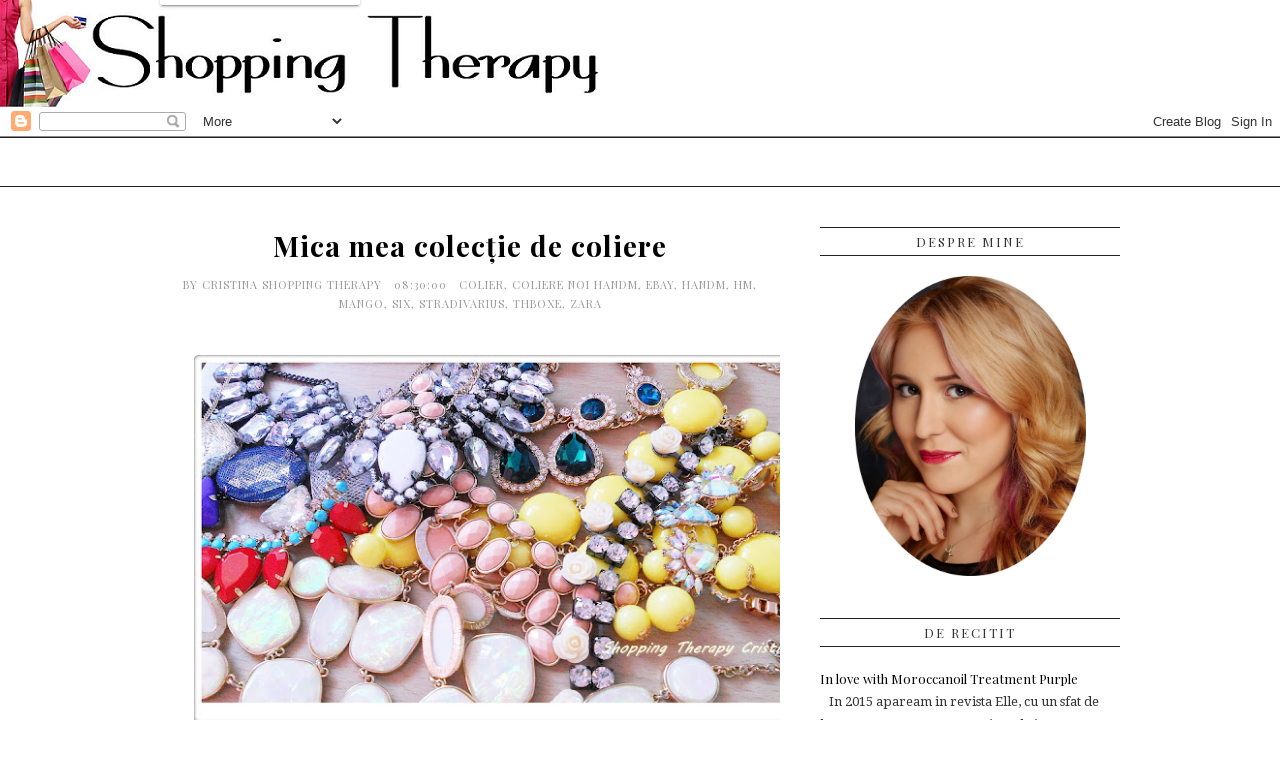

--- FILE ---
content_type: text/html; charset=utf-8
request_url: https://www.google.com/recaptcha/api2/aframe
body_size: 267
content:
<!DOCTYPE HTML><html><head><meta http-equiv="content-type" content="text/html; charset=UTF-8"></head><body><script nonce="FempNSDOQviFBQI9Q-Bu-A">/** Anti-fraud and anti-abuse applications only. See google.com/recaptcha */ try{var clients={'sodar':'https://pagead2.googlesyndication.com/pagead/sodar?'};window.addEventListener("message",function(a){try{if(a.source===window.parent){var b=JSON.parse(a.data);var c=clients[b['id']];if(c){var d=document.createElement('img');d.src=c+b['params']+'&rc='+(localStorage.getItem("rc::a")?sessionStorage.getItem("rc::b"):"");window.document.body.appendChild(d);sessionStorage.setItem("rc::e",parseInt(sessionStorage.getItem("rc::e")||0)+1);localStorage.setItem("rc::h",'1769103349881');}}}catch(b){}});window.parent.postMessage("_grecaptcha_ready", "*");}catch(b){}</script></body></html>

--- FILE ---
content_type: text/javascript; charset=UTF-8
request_url: https://www.shoppingtherapy-cristina.com/feeds/posts/default/-/HANDM?alt=json-in-script&callback=related_results_labels_thumbs&max-results=6
body_size: 49421
content:
// API callback
related_results_labels_thumbs({"version":"1.0","encoding":"UTF-8","feed":{"xmlns":"http://www.w3.org/2005/Atom","xmlns$openSearch":"http://a9.com/-/spec/opensearchrss/1.0/","xmlns$blogger":"http://schemas.google.com/blogger/2008","xmlns$georss":"http://www.georss.org/georss","xmlns$gd":"http://schemas.google.com/g/2005","xmlns$thr":"http://purl.org/syndication/thread/1.0","id":{"$t":"tag:blogger.com,1999:blog-4899772810735468235"},"updated":{"$t":"2026-01-19T18:41:23.933+02:00"},"category":[{"term":"OPI"},{"term":"NOTD"},{"term":"Sephora"},{"term":"sabon"},{"term":"Benefit"},{"term":"notino"},{"term":"MAC"},{"term":"parfum"},{"term":"Bourjois"},{"term":"maybelline"},{"term":"loreal"},{"term":"Essence"},{"term":"oja saptamanii"},{"term":"Bioderma"},{"term":"yves rocher"},{"term":"nivea"},{"term":"orly"},{"term":"dior"},{"term":"chanel"},{"term":"l`oreal"},{"term":"vichy"},{"term":"Rimmel"},{"term":"makeup"},{"term":"melkior"},{"term":"sanatate"},{"term":"the body shop"},{"term":"lancome"},{"term":"lazy saturday post"},{"term":"preferatele lunii"},{"term":"CND"},{"term":"Topline"},{"term":"skincare"},{"term":"rimmel london"},{"term":"top line"},{"term":"La Roche Posay"},{"term":"review"},{"term":"Lush"},{"term":"Tag"},{"term":"avon"},{"term":"beauty news"},{"term":"Too Faced"},{"term":"swatch"},{"term":"China Glaze"},{"term":"MUFE"},{"term":"Zara"},{"term":"garnier"},{"term":"maybelline NY"},{"term":"urban decay"},{"term":"Douglas"},{"term":"Givenchy"},{"term":"guerlain"},{"term":"ivatherm"},{"term":"joico"},{"term":"nails"},{"term":"pandora"},{"term":"perfume"},{"term":"HANDM"},{"term":"moroccanoil"},{"term":"remington"},{"term":"astor"},{"term":"elmiplant"},{"term":"fond de ten"},{"term":"parfumul de vineri"},{"term":"bb cream"},{"term":"beauty district"},{"term":"catalina stoica"},{"term":"guinot"},{"term":"max factor"},{"term":"Apivita"},{"term":"DM"},{"term":"Flormar"},{"term":"Jessica"},{"term":"Revlon"},{"term":"libris"},{"term":"marc jacobs"},{"term":"nails inc"},{"term":"narciso rodriguez"},{"term":"nyx"},{"term":"Zoya"},{"term":"braun"},{"term":"fashion"},{"term":"filme"},{"term":"haircare"},{"term":"loreal paris"},{"term":"mac cosmetics"},{"term":"manichiura"},{"term":"marionnaud"},{"term":"mascara"},{"term":"ootd"},{"term":"sleek"},{"term":"Elf"},{"term":"academie"},{"term":"beauty tips and tricks"},{"term":"burberry"},{"term":"concurs"},{"term":"demachiant"},{"term":"kiehl`s"},{"term":"Essie"},{"term":"ambasador remington"},{"term":"babor"},{"term":"benefit cosmetics"},{"term":"ciate"},{"term":"mario badescu"},{"term":"replica"},{"term":"top line europa"},{"term":"ysl"},{"term":"Copertile lunii"},{"term":"Seventeen"},{"term":"activia"},{"term":"alessandro"},{"term":"artistry"},{"term":"baneasa shopping city"},{"term":"catrice"},{"term":"collistar"},{"term":"gucci"},{"term":"l`occitane"},{"term":"nicole by opi"},{"term":"poza zilei"},{"term":"protectie solara"},{"term":"scoala de beauty blogging"},{"term":"sparitual"},{"term":"Accessorize"},{"term":"Balea"},{"term":"Clarins"},{"term":"Clinique"},{"term":"Elle"},{"term":"Issey Miyake"},{"term":"alexandru abagiu"},{"term":"amway"},{"term":"carti"},{"term":"coty"},{"term":"dolce gabbana"},{"term":"dove"},{"term":"make-up"},{"term":"miss sporty"},{"term":"wishlist"},{"term":"Rimel"},{"term":"Wet N wild"},{"term":"bijuterii"},{"term":"cerave"},{"term":"cerruti"},{"term":"colier"},{"term":"elseve"},{"term":"loccitane"},{"term":"nyx cosmetics"},{"term":"reduceri"},{"term":"ruj"},{"term":"yankee candle"},{"term":"B.U."},{"term":"Geta Voinea"},{"term":"Sigma"},{"term":"acid hialuronic"},{"term":"advent calendar"},{"term":"anastasia Beverly Hills"},{"term":"balsam buze"},{"term":"blond"},{"term":"bobbi brown"},{"term":"christian dior"},{"term":"estee lauder"},{"term":"eucerin"},{"term":"food"},{"term":"gel de dus"},{"term":"huda beauty"},{"term":"hugo boss"},{"term":"idealia vichy"},{"term":"in love with"},{"term":"inglot"},{"term":"lashez"},{"term":"mango"},{"term":"movie"},{"term":"nina ricci"},{"term":"nissa"},{"term":"oja sclipici"},{"term":"paula`s choice"},{"term":"sally hansen"},{"term":"sephora romania"},{"term":"sleek storm"},{"term":"spf"},{"term":"syoss"},{"term":"today makeup"},{"term":"Barry M"},{"term":"Cerruti Image"},{"term":"Duminica..."},{"term":"Giorgio Armani"},{"term":"H\u0026M"},{"term":"La Roche-Posay"},{"term":"Orsay"},{"term":"Warner Bros"},{"term":"antirid"},{"term":"beauty"},{"term":"caudalie"},{"term":"cc cream"},{"term":"chi"},{"term":"danone"},{"term":"decoration"},{"term":"digital divas"},{"term":"eyeliner"},{"term":"gerovital"},{"term":"glamour"},{"term":"halloween"},{"term":"hidratare"},{"term":"hm"},{"term":"kendra"},{"term":"kiehls"},{"term":"kiko"},{"term":"moroccan oil"},{"term":"my week in photos"},{"term":"parfum floral"},{"term":"promotie"},{"term":"sales"},{"term":"starbucks"},{"term":"takko fashion"},{"term":"travel"},{"term":"turist"},{"term":"-417"},{"term":"2activepr"},{"term":"Biosilk"},{"term":"Blake Lively"},{"term":"Boots"},{"term":"Daisy Marc Jacobs"},{"term":"Giveaway"},{"term":"Golden Rose"},{"term":"Kate Moss"},{"term":"L`oreal caresse"},{"term":"MATRICIUM bioderma"},{"term":"Make up for ever"},{"term":"Paese"},{"term":"Pleats Please"},{"term":"Yes to carrots"},{"term":"Yves Saint  Laurent"},{"term":"adidas"},{"term":"afi palace cotroceni"},{"term":"alverde"},{"term":"andalou naturals"},{"term":"aquafil ivatherm"},{"term":"atelier cologne"},{"term":"baby lips"},{"term":"beyonce"},{"term":"blonde hair"},{"term":"bodycare"},{"term":"books"},{"term":"born pretty store"},{"term":"bottega verde"},{"term":"cadouri"},{"term":"calvin klein"},{"term":"carmex"},{"term":"centrofarm"},{"term":"chloe"},{"term":"color riche"},{"term":"cosmetic plant"},{"term":"d\u0026g"},{"term":"debenhams"},{"term":"dr organic"},{"term":"elemis"},{"term":"elie saab"},{"term":"epilare"},{"term":"farmec"},{"term":"fenty beauty"},{"term":"freeman entertainment"},{"term":"glam glow"},{"term":"hair care"},{"term":"heidi"},{"term":"iasomie"},{"term":"idealia"},{"term":"jimmy choo"},{"term":"killys"},{"term":"koton"},{"term":"l`oreal paris romania"},{"term":"l`oreal professionnel"},{"term":"lerbolario"},{"term":"lifecare"},{"term":"linkurile saptamanii"},{"term":"lioele"},{"term":"machiaj"},{"term":"maison margiela"},{"term":"manhattan"},{"term":"manicure"},{"term":"marilyn monroe"},{"term":"meli melo"},{"term":"milka"},{"term":"nail art"},{"term":"naked 2"},{"term":"nars"},{"term":"nestle"},{"term":"news"},{"term":"no7"},{"term":"oja"},{"term":"oje"},{"term":"opi muppets"},{"term":"oreo"},{"term":"paris"},{"term":"philips"},{"term":"posietint"},{"term":"promod"},{"term":"promotii"},{"term":"secom"},{"term":"sephora nail patch"},{"term":"sleek oh so special palette"},{"term":"smashbox"},{"term":"sun protection"},{"term":"svr"},{"term":"too faced natural face"},{"term":"xtreme lashes"},{"term":"8 martie"},{"term":"Academie Scientifique de Beaute"},{"term":"Bioderma Romania"},{"term":"Bioderma Sebium Pore Refiner"},{"term":"Burberry London"},{"term":"Dior Lucky"},{"term":"Dolce Dolce Gabbana"},{"term":"Essence romania"},{"term":"Festive Makeup"},{"term":"Freeman"},{"term":"Freeman."},{"term":"Glamglow"},{"term":"Konad"},{"term":"L`oreal false lash telescopic"},{"term":"Lush Romania"},{"term":"MAC Sunbasque"},{"term":"Make-up Magazine"},{"term":"Mavala"},{"term":"NODT"},{"term":"Natura Siberica"},{"term":"OPI swatch"},{"term":"OPI teenage dream"},{"term":"OUTFIT"},{"term":"Raluca Popescu"},{"term":"Tesori d'Oriente"},{"term":"The One"},{"term":"Thierry Mugler"},{"term":"Unica"},{"term":"Vogue"},{"term":"academie stick soleil"},{"term":"accesorize"},{"term":"accord parfait"},{"term":"am incercat"},{"term":"andra"},{"term":"antiage"},{"term":"armani"},{"term":"artdeco"},{"term":"azi imi doresc..."},{"term":"bb cream bourjois"},{"term":"benefit fine one one"},{"term":"bigudiuri electrice incalzite remington"},{"term":"bio"},{"term":"biotissima"},{"term":"blush"},{"term":"bourjois 1 seconds"},{"term":"brand romanesc"},{"term":"braun epilator"},{"term":"bucle"},{"term":"cadouri valentine day"},{"term":"campanie la roche-posay"},{"term":"campanie vichy"},{"term":"carespot"},{"term":"celine dion"},{"term":"chanel azure"},{"term":"christmas makeup"},{"term":"ciocolata"},{"term":"cirque colors"},{"term":"coafura volum"},{"term":"colectia toamna iarna"},{"term":"colier HandM"},{"term":"converse"},{"term":"coralista benefit"},{"term":"cosmobeauty"},{"term":"craciun"},{"term":"crema maini"},{"term":"cupio"},{"term":"daisy"},{"term":"dior 2012"},{"term":"disney"},{"term":"diva charms"},{"term":"dr brandt"},{"term":"extensii gene"},{"term":"family care"},{"term":"fantasy fire max factor"},{"term":"fares"},{"term":"film"},{"term":"forum film"},{"term":"garnier bb cream"},{"term":"gliss"},{"term":"hair"},{"term":"hair style"},{"term":"haircolor"},{"term":"head shoulders"},{"term":"hermes"},{"term":"high beam"},{"term":"hot mama"},{"term":"idealia review"},{"term":"ilnp"},{"term":"iluminator"},{"term":"instagram"},{"term":"interviu"},{"term":"ivapur gel exfoliant"},{"term":"jean paul gaultier"},{"term":"jeffre star"},{"term":"jennifer lopez"},{"term":"john frieda sheer blonde go blonder"},{"term":"joico ulei par"},{"term":"joviale fond de ten"},{"term":"k18"},{"term":"katy perry"},{"term":"keune"},{"term":"killian"},{"term":"klorane"},{"term":"l`oreal paris"},{"term":"lacuri de unghii"},{"term":"lady gaga"},{"term":"leau for her narciso rodriguez"},{"term":"lenovo"},{"term":"lierac"},{"term":"liz earle"},{"term":"loreal professionnel"},{"term":"lumanari parfumate"},{"term":"lush tea tree water"},{"term":"mac marilyn"},{"term":"mac watch me simmer"},{"term":"makeup trends"},{"term":"manichiura sarbatori"},{"term":"manifestul picioarelor catifelate"},{"term":"marie claire"},{"term":"masterchef"},{"term":"matrix"},{"term":"moschino"},{"term":"naked"},{"term":"natasha denona"},{"term":"necklace"},{"term":"neutrogena"},{"term":"no 7"},{"term":"oja albastra"},{"term":"oja rosie"},{"term":"opi avojuice"},{"term":"opi holland"},{"term":"orly monroe`s red"},{"term":"pantene"},{"term":"par blond"},{"term":"paula choice romania"},{"term":"produse par"},{"term":"pupa"},{"term":"rare beauty"},{"term":"revlon colorstay"},{"term":"rita ora"},{"term":"rochie"},{"term":"rouge nail bar"},{"term":"ruj rosu"},{"term":"seche vite"},{"term":"senses touch shower gel"},{"term":"sesderma"},{"term":"silhouette"},{"term":"silkissime"},{"term":"sisley"},{"term":"tangle teezer"},{"term":"targuri"},{"term":"the balm"},{"term":"thebalm"},{"term":"they`re real"},{"term":"tratament par"},{"term":"ulei par"},{"term":"vacanta"},{"term":"valentine day gift"},{"term":"versace"},{"term":"vichy dercos neogenic"},{"term":"vichy normaderm hyaluspot"},{"term":"weekend"},{"term":"wella"},{"term":"wjcon"},{"term":"2active"},{"term":"50 shades grey"},{"term":"583 Taboo"},{"term":"ALDO"},{"term":"Adelina Pestritu"},{"term":"Amway SATINIQUE ENERJUVE"},{"term":"Andreea Balan"},{"term":"Apiestetic"},{"term":"Beauty in the bottle"},{"term":"Benetint"},{"term":"Bioderma Photoderm"},{"term":"CND Shellac"},{"term":"Caudalie Vinexpert"},{"term":"Clarks"},{"term":"Complex Apicol Veceslav-Harnaj"},{"term":"Cropp Town"},{"term":"DIALIGHT"},{"term":"DIALIGHT L’Oreal Professionnel Romania"},{"term":"Deal Fever"},{"term":"Desigual"},{"term":"Dolce Gabbana Intense"},{"term":"Doutzen Kroes"},{"term":"Dove Purely Pampering"},{"term":"Elizabeth Arden"},{"term":"Emag"},{"term":"Emiplant"},{"term":"Essence Mellow Yellow"},{"term":"Eva Longoria"},{"term":"Freida Pinto"},{"term":"Fudge Salt Spray"},{"term":"GLAMGLOW Youthmud Tinglexfoliate"},{"term":"Heidi Klum Surprise"},{"term":"Hydraphase Intense"},{"term":"Il Passo"},{"term":"Isntree"},{"term":"Ivamat"},{"term":"Iwostin"},{"term":"Jackie O"},{"term":"Kayali"},{"term":"Kenzo"},{"term":"L'Oréal Paris Romania"},{"term":"La Vie Est Belle"},{"term":"Lancôme"},{"term":"Lara Stone"},{"term":"Le Petit Marseillais"},{"term":"Lee Cooper"},{"term":"Lush 2011"},{"term":"Lush winter collection 2011"},{"term":"Mirela Vescan"},{"term":"NEXT"},{"term":"NUXE Huile Prodigieuse"},{"term":"Nomasvello Romania"},{"term":"OPI Miss Universe"},{"term":"OPI My address is Hollywood"},{"term":"OPI Not like the movies"},{"term":"OPI Yoga-ta Get This Blue swatch"},{"term":"OUTFIT POST"},{"term":"Opi touring america"},{"term":"Optiplaza"},{"term":"Oriflame"},{"term":"Otter"},{"term":"Pixie pin-up"},{"term":"Playboy Play It Pin Up"},{"term":"Pleats Please Issey Miyake"},{"term":"Rimmel Scandal Eyes Show Off"},{"term":"Rosaliac AR INTENSE"},{"term":"S-he"},{"term":"SATINIQUE"},{"term":"SATINIQUE ENERJUVE"},{"term":"Salon Plazan"},{"term":"Salon Pro"},{"term":"Sigma F80"},{"term":"Stage Line"},{"term":"Swatch cnd"},{"term":"They Real push-up Liner"},{"term":"Uriage"},{"term":"Womanity"},{"term":"academie peeling renovatrice"},{"term":"accesorii"},{"term":"accesorii par"},{"term":"acm"},{"term":"acnee"},{"term":"adora-bleu"},{"term":"advance techniques avon"},{"term":"agent provocateur"},{"term":"alien"},{"term":"alimentatie sanatoasa"},{"term":"alix avien"},{"term":"alpine snow opi"},{"term":"ambrosya salon"},{"term":"anastasia brow"},{"term":"anca radulescu"},{"term":"ange ou demon"},{"term":"antimatreata"},{"term":"antiperspirant"},{"term":"apa micelara"},{"term":"apa termala"},{"term":"aparitii in presa"},{"term":"apivita scrub caise"},{"term":"aquafil light"},{"term":"artistry escape paradise"},{"term":"asos"},{"term":"astor quick shine"},{"term":"atoderm"},{"term":"avene"},{"term":"avocado"},{"term":"balsam matifiant sephora"},{"term":"barcelona"},{"term":"bata"},{"term":"bath body works"},{"term":"batiste"},{"term":"beauty brunch"},{"term":"beauty district alexandru abagiu"},{"term":"beauty one"},{"term":"beautynews"},{"term":"beautyspell.ro"},{"term":"becca"},{"term":"benefit big easy"},{"term":"benefitcosmetics"},{"term":"bioderma sebium"},{"term":"blogging"},{"term":"blue no blues"},{"term":"bluesky"},{"term":"bobby brown"},{"term":"bornprettystore"},{"term":"boss"},{"term":"bourbon vanille mad et len"},{"term":"braun silk epil 5"},{"term":"bronz"},{"term":"brows"},{"term":"bruno vassari"},{"term":"bucuresti mall"},{"term":"bujor"},{"term":"bunatati americane"},{"term":"butterfly beauty center"},{"term":"bvlgari"},{"term":"cadou"},{"term":"cadouri craciun"},{"term":"cafea"},{"term":"calorii"},{"term":"camelia negrea"},{"term":"caresse"},{"term":"cartier"},{"term":"cat eyes"},{"term":"cc cream max factor"},{"term":"celebutante"},{"term":"cerutti 1881"},{"term":"chanel malice"},{"term":"chanel summer 2013"},{"term":"china glaze holiday joy"},{"term":"christmas presents"},{"term":"ciate advent calendar"},{"term":"ciate caviar"},{"term":"cinna-man of my dreams"},{"term":"coach"},{"term":"coafura"},{"term":"coco noir"},{"term":"cocos"},{"term":"coffee"},{"term":"coliere noi handm"},{"term":"collection privee les nudes"},{"term":"color boost"},{"term":"color tattoo"},{"term":"coralisa"},{"term":"corector"},{"term":"cori gramescu"},{"term":"cosmetic-style"},{"term":"cosmetics beauty hair 2012"},{"term":"coty romania"},{"term":"crema picioare"},{"term":"crema picioare ivatherm"},{"term":"crema spf 50"},{"term":"culoare par"},{"term":"cuticule"},{"term":"dallas"},{"term":"dallas benefit"},{"term":"darius stanese"},{"term":"davidoff"},{"term":"dbbm3"},{"term":"de-a fir a par"},{"term":"dealfever"},{"term":"demachiant sephora"},{"term":"demachiere"},{"term":"deodorant"},{"term":"dermatocosmetice"},{"term":"diabet"},{"term":"diamonds earrings"},{"term":"dior addict"},{"term":"dior addict lipstick"},{"term":"discount"},{"term":"disney princess collection"},{"term":"dr brandt glow"},{"term":"ebay"},{"term":"eco"},{"term":"efes"},{"term":"egea orbico beauty"},{"term":"elgon"},{"term":"elmiplant senses"},{"term":"enliven"},{"term":"epilator"},{"term":"escada"},{"term":"exfoliant corp"},{"term":"eyeshadow"},{"term":"fa"},{"term":"fashion show"},{"term":"film culinar"},{"term":"fine one one"},{"term":"fiterman"},{"term":"fitness"},{"term":"flowerbomb"},{"term":"foliculita"},{"term":"franta"},{"term":"front cover"},{"term":"garnier ambre solaire spf 30"},{"term":"geanta neagra piele"},{"term":"gel de dus dovleac the body shop"},{"term":"gel dus"},{"term":"gene false"},{"term":"geta voinea factory"},{"term":"giorgal"},{"term":"glicemie"},{"term":"glitter makeup"},{"term":"goldwell"},{"term":"good hair day"},{"term":"grand combo"},{"term":"guerlain 2013"},{"term":"guerlain shalimar initial"},{"term":"guess girl"},{"term":"gumdrops"},{"term":"hairwellnessandmore"},{"term":"heidi klum"},{"term":"henry holland"},{"term":"home"},{"term":"hoola"},{"term":"hotel transilvania"},{"term":"ilpn"},{"term":"imortele"},{"term":"impletitura"},{"term":"inel"},{"term":"inghetata"},{"term":"ingrijirea parului"},{"term":"ingrijirea unghiilor"},{"term":"inoa ultra blond"},{"term":"isabel marant"},{"term":"ivapur"},{"term":"jessica alba"},{"term":"joico 2012"},{"term":"joico atlas"},{"term":"joico color therapy"},{"term":"jonzac"},{"term":"joviale ivatherm"},{"term":"joy"},{"term":"kat von d"},{"term":"kate moss rimmel london"},{"term":"kirsten dunst"},{"term":"kusadasi impresii"},{"term":"l`occitane immortelle"},{"term":"la redoute"},{"term":"la roche posay anthelios xl"},{"term":"la roche posay toleriane teint"},{"term":"label.m"},{"term":"lacuri unghii"},{"term":"lancome grandiose"},{"term":"lash stiletto"},{"term":"le parfum elie saab"},{"term":"lecturi vara"},{"term":"les grey loreal"},{"term":"lha"},{"term":"lidl"},{"term":"life gave me lemons"},{"term":"lips"},{"term":"lipstick"},{"term":"lipton"},{"term":"lisa eldrige"},{"term":"liza hair wellness and more"},{"term":"londa professional"},{"term":"lotiune micelara"},{"term":"lulubox"},{"term":"mac 2013"},{"term":"mac pro longwear"},{"term":"mac russian red"},{"term":"macadamia natural oil"},{"term":"madam lucie"},{"term":"madonna"},{"term":"maini catifelate"},{"term":"makeup shop"},{"term":"manichiura caviar"},{"term":"manichiura semipermanenta"},{"term":"maqpro"},{"term":"marilyn monroe mac"},{"term":"marinnaud"},{"term":"melvita"},{"term":"miere"},{"term":"mihaela radulescu"},{"term":"minus417"},{"term":"misha"},{"term":"miss manga"},{"term":"montblanc"},{"term":"mtv vma 2014"},{"term":"muah"},{"term":"muller"},{"term":"musette"},{"term":"mythic oil"},{"term":"nail art samping"},{"term":"nail trends 2025"},{"term":"nemira"},{"term":"new look"},{"term":"new york fashion week 2013"},{"term":"nivea apa micelara 3in1"},{"term":"nivea bb cream"},{"term":"nivea creme coconut"},{"term":"nivea lip butter"},{"term":"nivea lip butter vanilie macadamia"},{"term":"nomasvello"},{"term":"noutati"},{"term":"nuanta blond"},{"term":"numeric proof"},{"term":"oferta"},{"term":"oikos"},{"term":"oja pupa"},{"term":"ondulator de par pearl wand"},{"term":"ondulator de par remington"},{"term":"opi holland swatches"},{"term":"opi muppets swatch"},{"term":"opi neons"},{"term":"opi rapidry top coat"},{"term":"opi romania"},{"term":"opi san francisco"},{"term":"opi strawberry margarita"},{"term":"orhan pamuk"},{"term":"orly 2013"},{"term":"oxette"},{"term":"pachete elmiplant"},{"term":"pachete promotionale"},{"term":"palmolive"},{"term":"parfois"},{"term":"parfumuri tomna"},{"term":"party"},{"term":"pat mcgrath"},{"term":"path mcgrath"},{"term":"paula begoun"},{"term":"peggy sage"},{"term":"plaza romania"},{"term":"ponche"},{"term":"porefessional"},{"term":"pret bb cream"},{"term":"preturi gama pantene"},{"term":"pullandbear"},{"term":"pulovere"},{"term":"pupa volume"},{"term":"q10"},{"term":"r.e.m beauty"},{"term":"rasfat"},{"term":"rausch"},{"term":"red lips"},{"term":"red lipstick"},{"term":"red manicure"},{"term":"red polish"},{"term":"reserved"},{"term":"respectyourself"},{"term":"revitalift laser x3"},{"term":"revlon photoready"},{"term":"rimel astor"},{"term":"rimmel rita ora"},{"term":"roberto bravo"},{"term":"rochie revelion"},{"term":"rockateur"},{"term":"salon"},{"term":"salon geta voinea"},{"term":"salvatore ferragamo"},{"term":"sampon uscat"},{"term":"scholl"},{"term":"schwarzkopf"},{"term":"scrub"},{"term":"sebium global"},{"term":"sensiblu"},{"term":"sephora stickere"},{"term":"sephora stickers"},{"term":"ser l`occitane imortele"},{"term":"set pensule"},{"term":"seturi parfumuri"},{"term":"sfaturi bloggerite"},{"term":"sfaturi blogging"},{"term":"sfaturi utile blogging"},{"term":"shopping"},{"term":"si intense"},{"term":"sibiu"},{"term":"silkissime loreal"},{"term":"skin79"},{"term":"smartphone"},{"term":"snake manicure"},{"term":"solaris"},{"term":"sorin stratulat"},{"term":"spa"},{"term":"spf 50"},{"term":"sprancene"},{"term":"stefanel"},{"term":"stella mc"},{"term":"stilago"},{"term":"stilago romania"},{"term":"stradivarius"},{"term":"strobing"},{"term":"summer"},{"term":"swatch opi"},{"term":"taft"},{"term":"takko"},{"term":"tangerine"},{"term":"tarte"},{"term":"tattoos"},{"term":"thboxe"},{"term":"the ordinary"},{"term":"timout"},{"term":"tony moly"},{"term":"tratament crestere par"},{"term":"travel size"},{"term":"trender"},{"term":"trind"},{"term":"truth or dare"},{"term":"ulei argan"},{"term":"ulei cuticule"},{"term":"ulei masline"},{"term":"una ivatherm"},{"term":"valentine`s day"},{"term":"vanilie"},{"term":"vans"},{"term":"victoria gallery"},{"term":"vita liberata"},{"term":"vitamina e"},{"term":"vopsea l`oreal"},{"term":"vopsea par blond"},{"term":"wagner"},{"term":"water decals"},{"term":"waterproof"},{"term":"weekend in imagini"},{"term":"yves rocher elixir 7.9"},{"term":"yves rocher sexy pulp"},{"term":"ziaja"},{"term":".1concept"},{"term":"012 Unguilty Pleasure"},{"term":"012 Unguilty Pleasure astor"},{"term":"012 Unguilty Pleasure swatch"},{"term":"1 concept"},{"term":"1 martie"},{"term":"10 ani garnier"},{"term":"100zile100femei"},{"term":"131 Mica"},{"term":"151 Aragonite"},{"term":"164 Plaisir"},{"term":"166 Amour"},{"term":"171 Ocean Shimmer"},{"term":"172 Rose Sauvage - roz sclipicios"},{"term":"174 Daydream"},{"term":"175 Savage Grace"},{"term":"176 Crushed Cherry"},{"term":"18-MEA"},{"term":"1concept"},{"term":"24 Fresh"},{"term":"300 juliet"},{"term":"302 Die for Chocolate"},{"term":"313 Dusky Mauve"},{"term":"404 Blue Jean"},{"term":"50 Shades of Grey"},{"term":"50shadesofgrey"},{"term":"54 Ultra Black"},{"term":"56 Blue it yourself"},{"term":"5cartipanalacraciun"},{"term":"60 Seconds Nail Polish"},{"term":"60 Taupe of the top"},{"term":"637 malice"},{"term":"7 ani tango"},{"term":"87 Seashell"},{"term":"892 Totally D`Accord"},{"term":"A-taupe the Space Needle"},{"term":"AHA"},{"term":"Acne Studios Spring\/Summer 2014"},{"term":"Adrian Nartea."},{"term":"Alba Moda"},{"term":"All over shimmer for eyes"},{"term":"Almond Cream and Hibiscus Flower"},{"term":"Anca Serea"},{"term":"Ancient Jade orly"},{"term":"Ancient jade"},{"term":"Ange ou Demon Le Secret Eau de Toilette"},{"term":"Anna Fellini"},{"term":"Anthony Turner"},{"term":"Antica Gelateria del Corso"},{"term":"Aquaterm."},{"term":"Argento Vivo."},{"term":"Astor Soft Sensation Lipcolor Butter"},{"term":"Au-Currant"},{"term":"B.U"},{"term":"BAFTA"},{"term":"BSB"},{"term":"Beau Monde Style"},{"term":"Ben Nye"},{"term":"Benvenuti"},{"term":"Berry Gorgeous"},{"term":"Best Connections"},{"term":"Beyonce Knowles"},{"term":"Bifidus Actiregularis"},{"term":"Big Beautiful Lovely Doll"},{"term":"Big Beautiful LovelyDoll Mascara"},{"term":"Bigotti"},{"term":"Bioderma autobronzant"},{"term":"Biotherm Biosource Self-foaming Cleansing Water"},{"term":"Blake Lively christian louboutin"},{"term":"Blake Lively marchesa"},{"term":"Bleu Galuchat"},{"term":"Bling It On Leather Skulls kit"},{"term":"Body Tender"},{"term":"Bonton Palace"},{"term":"Bourjois 123 perfect CC Eye Cream"},{"term":"Bourjois Artic Chic Liner Feutr"},{"term":"Bourjois Contour Clubbing Waterproof"},{"term":"Bourjois Full Volume Mascara"},{"term":"Bourjois România"},{"term":"Bourjois deo"},{"term":"Bourjois gloss 3d max 8h"},{"term":"Bourjois twist up the volume"},{"term":"Briliant Nails"},{"term":"Bruno Mars"},{"term":"Burberry The Beat"},{"term":"Burlesque"},{"term":"Bvlgari Mon Jasmin Noir"},{"term":"C-THRU"},{"term":"CEDRE \u0026 ORANGER"},{"term":"CND Shellac after"},{"term":"CONDUR by alexandru"},{"term":"CONDUR by alexandru toamna-iarna 2014\/2015"},{"term":"CROPPTOWN"},{"term":"Caffe Tabiet"},{"term":"Café Long Délicat"},{"term":"Call it Spring"},{"term":"Candy is Dandy"},{"term":"Carpisa"},{"term":"Carrie’d Away"},{"term":"Carte Noire Café Long Intense"},{"term":"Ceainaria Prioritea"},{"term":"Centrul Medical Bioderm"},{"term":"Cerisier Papillon"},{"term":"Chachatint"},{"term":"Champion"},{"term":"Chanel Bombai"},{"term":"Chanel Chance"},{"term":"Chanel Mimosa"},{"term":"Chantecaille Coral Reefs Palette"},{"term":"Chantecaille Coral Reefs Palette 2012"},{"term":"Charlie Hunnam"},{"term":"Cheryl Cole"},{"term":"China Glaze Lemon Fizz"},{"term":"Chocolate Cutie"},{"term":"Christian Dior Pure Poison"},{"term":"Cleansing and Polishing Tool"},{"term":"Coconut Milk with Jasmine Petals"},{"term":"Colin’s"},{"term":"Collection de Grasse"},{"term":"Color Riche L`Extraordinaire"},{"term":"Colour  go quick drying nail polish"},{"term":"Colour Caresse Shine Stain"},{"term":"Cool Sport Menthol"},{"term":"Coral Prosilk"},{"term":"Cosmic Nails"},{"term":"Couture Palette Collector Fetiche"},{"term":"CristinasMakeover"},{"term":"Cuirs Fetiches"},{"term":"Cărtureşti"},{"term":"DKNY Be Delicous"},{"term":"Dandelion"},{"term":"David Webber"},{"term":"Deborah"},{"term":"Deja Vu Sapunuri Naturale"},{"term":"Depot  96"},{"term":"Depot 96"},{"term":"Diablotine"},{"term":"Dior Hypnotic Secrete"},{"term":"Dolce Gabbana Rose The One"},{"term":"Dr. Dennis Gross"},{"term":"Dr. Kleanthouse"},{"term":"Drew Barrymore"},{"term":"Dry`n Shape Sigma"},{"term":"Duo Mat Powder Foundatio"},{"term":"Dusky Mauve"},{"term":"Délice"},{"term":"D’S Damat"},{"term":"ECCO"},{"term":"Earth Lovers"},{"term":"Eau Thermale Jonzac"},{"term":"Eau de Lingerie La Petite Robe Noire"},{"term":"Elie Saab Le Parfum Eau de Parfum Intense"},{"term":"Essence Gel Eyeliner London Baby"},{"term":"Essence Kiss Care Love Lip Balm"},{"term":"Essence icy Princess"},{"term":"Essie Hot Pop Yellow"},{"term":"EyeArtist Wet Dry"},{"term":"FLEUR D’OR \u0026 ACACIA"},{"term":"Fast Train Fabulous"},{"term":"Femme de cirque"},{"term":"Flare"},{"term":"Flash Glam FX"},{"term":"Floramr"},{"term":"Flowerparty by Night"},{"term":"Fragrance Masters SEPHORA 2013"},{"term":"Franco Gobbi"},{"term":"Frontcover cosmetics"},{"term":"Frosted Cranberry"},{"term":"Fudge"},{"term":"GETT'S colour bar"},{"term":"GMT"},{"term":"Galaxy nails"},{"term":"Georgia May Jagger"},{"term":"Gianina Ilies"},{"term":"Gimme Brow"},{"term":"Gina Lollobrigida"},{"term":"Giorgio Armani Armani Code for women"},{"term":"GirlfriendJustin Bieber"},{"term":"Givenchy Couture"},{"term":"Givenchy Verry Irrésistible L' eau en rose"},{"term":"Glazed Apple"},{"term":"Glee"},{"term":"Gloss D`Enfer Maxi Shine"},{"term":"Glow Recipe"},{"term":"GoldenPoint"},{"term":"GranCrema"},{"term":"GranCrema Catrinel Menghina"},{"term":"Gucci Black"},{"term":"H\u0026M Spring\/Summer 2014"},{"term":"HOUSE  OF  ART"},{"term":"Halle Berry Exotic Jasmine"},{"term":"Happy In Bloom"},{"term":"Harrods"},{"term":"Haruki murakami"},{"term":"Head  Shoulders Moisturizing Scalp Care"},{"term":"Heine"},{"term":"Himalaya Purifyng Neem Face Wash"},{"term":"Hope Freedom Fest"},{"term":"Hugh Laurie"},{"term":"Hyacinthe Mars Rimmel"},{"term":"Hydrabronze"},{"term":"Hydrahase Intense Legere UV"},{"term":"Hydreane BB Cream"},{"term":"I Lilac Gumdrops"},{"term":"I Theodora You"},{"term":"Ice Cream Sprinkles Collection kit"},{"term":"Il  Passo"},{"term":"Individual Blue"},{"term":"Institut Esthederm"},{"term":"Iphone OPI"},{"term":"It's A Trap-eze"},{"term":"It's A Trap-eze china glaze"},{"term":"Iuliana Luciu"},{"term":"Jane Fonda"},{"term":"Jessica Hearts`s Desire"},{"term":"Jimmy Choo Flash"},{"term":"Joico; Melkior; Yves Rocher; BU; La Roche Posay;  Vichy; Garnier; Rimmel London"},{"term":"Julian Barnes"},{"term":"Julianne Moore"},{"term":"Junichiro Tanizaki"},{"term":"Just in case"},{"term":"Justin Bieber"},{"term":"Kallos"},{"term":"Karl Lagerfeld"},{"term":"Kenevelo"},{"term":"Keune România"},{"term":"Kim Kardashian"},{"term":"Kleancolor"},{"term":"Knee High Boot"},{"term":"Kristen Stewart"},{"term":"Kryolan"},{"term":"L'Occitane"},{"term":"L'Occitane en Provence Romania"},{"term":"L'Oreal Collection Exclusive Pure Reds"},{"term":"L.A. Girl"},{"term":"LPG"},{"term":"L`Oreal Collection Exclusive by Freida"},{"term":"L`Oreal SuperLiner Mat-Matic"},{"term":"L`oreal dating coral"},{"term":"L`oreal paris caresse"},{"term":"L`oreal solar expertise"},{"term":"L`oreal solar expertise huile SPF30"},{"term":"La Sud de granita"},{"term":"La petit Robe Noir"},{"term":"Laetitia Casta"},{"term":"Lancôme Cils Tint"},{"term":"Lancôme Grandiôse"},{"term":"Lava\u0026Cuce"},{"term":"LeeLee Gets Flirty"},{"term":"Lenovo IdeaPad Yoga"},{"term":"Les Violets Hypnotiques"},{"term":"Les Violets Hypnotiques dior"},{"term":"Let There Be Bright"},{"term":"Liftactiv Flexiteint fond de ten antirid"},{"term":"Liftactiv Serum 10"},{"term":"Lipstain"},{"term":"Lisca"},{"term":"Liz Earle Cleanse  Polish Hot Cleanser"},{"term":"Liz Earle Cleanse  Polish Hot Cleanser review"},{"term":"London Burberry"},{"term":"Long Lasting Brow Pen"},{"term":"Look of Love"},{"term":"Lotiune corp"},{"term":"Lucky Lucky Lavender"},{"term":"Lush Gingerbread House"},{"term":"Lush Valentine`s Day"},{"term":"L’Oreal Paris"},{"term":"L’Oreal Paris Color Riche L’Ombre Pure"},{"term":"L’Oreal Professionnel Romania"},{"term":"MAC Discoteque"},{"term":"MAC Pedro Lourenço Collection"},{"term":"MAC taboo tropical"},{"term":"MIss Universe"},{"term":"MUA makeup academy"},{"term":"MUFE 2013"},{"term":"Mac heavenly creature"},{"term":"Mac trends 2013"},{"term":"Maddona"},{"term":"Magazin Dacic Cool"},{"term":"Maison Paris"},{"term":"Make Up For Ever - Duo Mat Powder Foundatio"},{"term":"Make-Up Studio"},{"term":"Makeup forever"},{"term":"Maria Pauna"},{"term":"Marilyn MAC"},{"term":"Max Factor Excess Volume Mascara"},{"term":"MeMeMe"},{"term":"Mega Plush by Volum` Expres"},{"term":"Mehron"},{"term":"Men's Watches"},{"term":"Metallica"},{"term":"Metieres d'Art Paris-Dallas 2013\/2014"},{"term":"Miley Cirus"},{"term":"Minceur Chrono Logic"},{"term":"Mint Cream"},{"term":"Miranda kerr march 2012"},{"term":"Miss Universe USA 2011"},{"term":"Mocha Cookie Crumble Frappuccino"},{"term":"Moisture Renew Lipstick"},{"term":"Moisturizing Scalp Care"},{"term":"Moroccanoil Luminous Hairspray"},{"term":"Moschino Chic Petals"},{"term":"My Cherry Amour"},{"term":"N7"},{"term":"NARS orgasm"},{"term":"NEOVADIOL"},{"term":"NUXE"},{"term":"Nail Brightener"},{"term":"Nail Designer Effet 3D"},{"term":"Nail Magic Buffer"},{"term":"Nail Repair"},{"term":"Natasha Poly"},{"term":"Neo Garden Party Collection"},{"term":"Nina Garcia"},{"term":"Nordsee"},{"term":"Normaderm"},{"term":"Nubar Lemon Sorbet"},{"term":"Nude eyeshadow"},{"term":"O vara la rascruce"},{"term":"OPI Banana Bandanna"},{"term":"OPI German-icure"},{"term":"OPI Too Hot Pink To Hold Em"},{"term":"Ondulations D`Or"},{"term":"Ondulator de par Pearl Pro Curl"},{"term":"Ondulatorul de par Philips ProCare HP8619"},{"term":"Opi touring america my address is hollywood swatch"},{"term":"Opi touring america swatch"},{"term":"Orly Mash Up Collection Summer 2013"},{"term":"Oscars 2012"},{"term":"Oyster"},{"term":"PLUSOPTIC"},{"term":"POLICE Shop"},{"term":"Pantene Pro-V Nature Fusion Oil therapy"},{"term":"Pantene Thick\u0026Strong"},{"term":"Pedro Lourenço"},{"term":"Pensule"},{"term":"Perk Up Artist benefit"},{"term":"Perspex-tive"},{"term":"Petalia."},{"term":"Photoderm AKN Mat"},{"term":"Photoderm Max Incolor"},{"term":"Pickndazzle"},{"term":"Pimkie"},{"term":"Pirates of the Caribbean: On Stranger Tides"},{"term":"Pixie"},{"term":"Precious Orly"},{"term":"Princess"},{"term":"PrioriTea"},{"term":"Pro Finish"},{"term":"Pulse NYC"},{"term":"Quickmobile"},{"term":"REVEAL Calvin Klein"},{"term":"REVEALMORE"},{"term":"ReVersive anti-aging cream"},{"term":"Reb-Elle"},{"term":"Refreshing Grease"},{"term":"Remediu"},{"term":"Remington Ci9532 Ondulator de par Pearl Pro Curl"},{"term":"Remington D3710"},{"term":"Remington Keratin Therapy Pro"},{"term":"Remington Keratin Therapy Pro Volume \u0026 Protect AS8090"},{"term":"Remington S6600"},{"term":"Remington placa ondulator"},{"term":"René Furterer"},{"term":"Repetto"},{"term":"Revlon Strawberry Shortcake"},{"term":"Revlon Sunshine Sparkle"},{"term":"Revlon UniqueOne"},{"term":"Rexaline"},{"term":"Rihanna"},{"term":"Rimmel Space Dust Shooting Star"},{"term":"Rimmel Water Cosmetiquerita ora"},{"term":"Roberto Cavalli Acqua"},{"term":"Rogé Cavaillès"},{"term":"Rooney Mara"},{"term":"Rosy Cheeks"},{"term":"Rouge Pur Couture The Mats"},{"term":"Rouge Pur Couture Vernis a Levre"},{"term":"S. Oliver"},{"term":"S8590"},{"term":"STR8"},{"term":"Sally Hansen; Bourjois; Collistar;  Wycon; Nivea"},{"term":"Salon Maison Paris"},{"term":"Salon pro lycra"},{"term":"Salvatore Ferragamo Signorina Eleganza"},{"term":"Samsonite"},{"term":"ScandalEyes Rockin’ Curves Mascara"},{"term":"ScandalEyes Shadow Paint"},{"term":"Scarlett Johansson"},{"term":"Sebium gel spumant"},{"term":"Selena Gomez"},{"term":"Sephora EyeLiner Patch"},{"term":"Shade Shifter Gel"},{"term":"She's So Jets"},{"term":"Shea Butter with Warm Vanilla"},{"term":"Shellac"},{"term":"Signoria Eau de Parfum"},{"term":"Signorina Eau de Toilette"},{"term":"Signorina Eleganza Eau de Parfum"},{"term":"Silk Powder Sun Foundation"},{"term":"SkinMatch Care BB Cream"},{"term":"SkinMatch Care BB Cream astor"},{"term":"Skincode"},{"term":"Skyendor"},{"term":"Soane Street Knightsbridge"},{"term":"Soft Cuticle Pen"},{"term":"Sophia Loren"},{"term":"Sparitual sarbatori"},{"term":"Speak"},{"term":"Spike"},{"term":"Spiritual-Eye"},{"term":"Springtime"},{"term":"Starbucks Mocha Coconut Frappuccino"},{"term":"Stay Flawless"},{"term":"Stay Matte Liquid Mousse"},{"term":"Sun Beam"},{"term":"Sun club glamour to go eyeshadow"},{"term":"Sunt o dulce"},{"term":"Săpunuri Naturale"},{"term":"Taupe Graine"},{"term":"Tecni.Art"},{"term":"Tecni.Art Wild Stylers Depolish"},{"term":"Tecni.Art Wild Stylers Scruff Me"},{"term":"Teenage Dream"},{"term":"Texas"},{"term":"The Beatles"},{"term":"The Body Shop Vitamin E Overnight Serum-In-Oil"},{"term":"The One Desire"},{"term":"The One for Men"},{"term":"The PoreFessional Agent Zero Shine"},{"term":"The look book"},{"term":"The most beautiful earrings in the world"},{"term":"The september issue"},{"term":"Thierry Mugler Alien Sunessence Or d`Ambre"},{"term":"Tildă Swinton"},{"term":"Time Out"},{"term":"Toleriane Ultra"},{"term":"Tommy Hilfiger"},{"term":"Too Hot Pink To Hold Em"},{"term":"Tronica"},{"term":"Truman Capote"},{"term":"Twist Up the Volume bourjois"},{"term":"U18"},{"term":"Underneath the Mistletoe opi"},{"term":"Vanilla Brulée"},{"term":"Veet"},{"term":"Veet Easy Wax"},{"term":"Viktor  Rolf Flowerbomb"},{"term":"Viktor\u0026Rolf"},{"term":"Vitamin E Overnight Serum-In-Oil"},{"term":"Volume Million Lashes Excess Black"},{"term":"Wet’N Wild"},{"term":"Wild Stylers"},{"term":"Wolford."},{"term":"Women's Watches"},{"term":"Wonder Boutique"},{"term":"Wood Watches"},{"term":"Wooden Watches"},{"term":"Yardley"},{"term":"You don`t know jaques"},{"term":"You`re such a kabuki queen"},{"term":"Yves Saint  Laurent Baby doll"},{"term":"Yves Saint Laurent"},{"term":"Zsa Zsa Gabor"},{"term":"a-nise treat"},{"term":"abbey road"},{"term":"abces dentar"},{"term":"abtipilde unghii"},{"term":"academia de make-up anca radulescu"},{"term":"academie pret"},{"term":"accesorii tablete"},{"term":"accesorii telefoane mobile"},{"term":"accu-chek performa nano"},{"term":"acdemie soleil  boire"},{"term":"acid 18-metil-eicosanoic"},{"term":"acid folic vitamine"},{"term":"acid salicilic"},{"term":"acne facial cleanser"},{"term":"actavis"},{"term":"activi"},{"term":"activia ananas mandarine"},{"term":"activia cereale"},{"term":"activia light"},{"term":"activia zmeura"},{"term":"adele grammy 2012"},{"term":"adi hadean"},{"term":"adidas get ready"},{"term":"adidas shape"},{"term":"adina necula"},{"term":"adopt"},{"term":"adora-bleu swatch"},{"term":"aerobic"},{"term":"affinimat"},{"term":"affinitone"},{"term":"afi cotroceni"},{"term":"afine"},{"term":"alb negru"},{"term":"albastru"},{"term":"alberto morillas"},{"term":"albire dentara cosmetica"},{"term":"alchimie vernis"},{"term":"alessandro 53"},{"term":"alessandro nail polish"},{"term":"alessandro red treasures"},{"term":"alessandro red treasures swatch"},{"term":"alessandro violet glitter"},{"term":"alex abagiu"},{"term":"alex galmeanu"},{"term":"alexandrina hristov"},{"term":"alexandru papadopol"},{"term":"aliexpress"},{"term":"alimentatie"},{"term":"alimente bogate in fibre"},{"term":"all bright"},{"term":"all bright botanics"},{"term":"all denim"},{"term":"all that glitters"},{"term":"allure moire"},{"term":"aloe vera"},{"term":"alt love building"},{"term":"alxandra dolfini"},{"term":"amande defile"},{"term":"amaryllis"},{"term":"amazon amazoff"},{"term":"ambasador loreal paris"},{"term":"ambasador orly"},{"term":"american idol dress jennifer"},{"term":"amway machiaj."},{"term":"amy adams"},{"term":"ana de la guera"},{"term":"anastasia clear brow gel"},{"term":"anastasia soare"},{"term":"andra music"},{"term":"android jelly bean"},{"term":"aneta jechiu"},{"term":"ange ou demon givenchy"},{"term":"angora."},{"term":"anichiura caviar"},{"term":"anii 20"},{"term":"anna sui"},{"term":"anna sui 2012"},{"term":"anniversary collection collistar"},{"term":"anti-aging"},{"term":"antiaging"},{"term":"anticearcan"},{"term":"anticosuri"},{"term":"antiroseata"},{"term":"antonio marras"},{"term":"anulschimbarii"},{"term":"aoro"},{"term":"apa"},{"term":"apa alcalina"},{"term":"apa termala herculane"},{"term":"apa termala jonzac"},{"term":"aparat creponat remington"},{"term":"aperol spritz"},{"term":"apivita apricot scrub"},{"term":"apivita wine elixir"},{"term":"apocalips"},{"term":"apocalips rimmel london"},{"term":"apocaliptic"},{"term":"app magic genius"},{"term":"april violets"},{"term":"aqua eyes collection"},{"term":"aquafil"},{"term":"arbore ceai"},{"term":"ardell"},{"term":"argan"},{"term":"ariana grande"},{"term":"armani prive"},{"term":"artistrt toamna 2012"},{"term":"artshoe"},{"term":"asa nu"},{"term":"ashish 2012"},{"term":"ashley greene"},{"term":"asian cosmetics"},{"term":"asigurari viata una"},{"term":"asociatia touched romania"},{"term":"aspect blog"},{"term":"astor 001 elegant amethyst"},{"term":"astor big beautiful mascara"},{"term":"astor lipstick"},{"term":"astor lovellydoll mascara"},{"term":"astor oja corai"},{"term":"astor quick`n go"},{"term":"asus"},{"term":"atelier actorie"},{"term":"atelier baragan"},{"term":"atelier030202"},{"term":"atopie"},{"term":"aur"},{"term":"auriu"},{"term":"austria"},{"term":"avant-premiere de chanel"},{"term":"avon 15 ani"},{"term":"avon Refined Ruby"},{"term":"avon herve legere"},{"term":"avon mega effects mascara"},{"term":"aw 2015"},{"term":"award"},{"term":"azature black diamond nail lacquer"},{"term":"azulene calming mask"},{"term":"azure"},{"term":"b.u. in action sensitive"},{"term":"babor antiage"},{"term":"babor hsr cream"},{"term":"babor hsr de luxe"},{"term":"babor reversive"},{"term":"baby pink"},{"term":"bad girl riri"},{"term":"bagaj mic."},{"term":"bagaj vacanta"},{"term":"balea sos"},{"term":"balerini"},{"term":"balmain"},{"term":"balsam"},{"term":"balsam amway"},{"term":"balsam buze miere musli bio"},{"term":"balsam buze nivea"},{"term":"balsam buze yves rocher"},{"term":"balsam buze zmeura"},{"term":"balsam matifiant"},{"term":"barber shop"},{"term":"baroc"},{"term":"barre my soul"},{"term":"barry m ruj"},{"term":"bata."},{"term":"batiste xxl volume"},{"term":"bb cream sephora"},{"term":"bb cream ten gras"},{"term":"bb cream ten mixt gras"},{"term":"bb gloss"},{"term":"bcbeige"},{"term":"be long mascara clarins"},{"term":"beatbox"},{"term":"beaty district"},{"term":"beau monde"},{"term":"beauty ambassador"},{"term":"beauty bender"},{"term":"beauty blogger oficial make-up fest 2013"},{"term":"beauty bloggers"},{"term":"beauty corner"},{"term":"beauty corner nivea"},{"term":"beauty district sorin stratulat"},{"term":"beauty district victoria"},{"term":"beauty tools"},{"term":"beauty uk"},{"term":"beautyinabottle"},{"term":"bel-argus"},{"term":"belle fleur"},{"term":"belle guess girl"},{"term":"ben cross"},{"term":"benefit Groovy kind-a-love"},{"term":"benefit They're Real Push Up Liner"},{"term":"benefit blush"},{"term":"benefit fake up"},{"term":"benefit fine one one swatch"},{"term":"benefit noutati"},{"term":"benefit review"},{"term":"benefit san francisco"},{"term":"benefit show me the love"},{"term":"benefit stay flawless"},{"term":"benefitlinerro"},{"term":"bergamota"},{"term":"best dress oscar 2013"},{"term":"best dressed mtv vma 2014"},{"term":"betisoare demachiante sephora"},{"term":"beyonce gucci floer dress"},{"term":"beyonce mtv vma"},{"term":"beyonce pulse nyc"},{"term":"beyou"},{"term":"beyu"},{"term":"biblioteca celsus"},{"term":"big easy"},{"term":"bijuterie meli melo"},{"term":"biliard"},{"term":"bingo BERRIES"},{"term":"bio sculpture gel"},{"term":"bioderma h20"},{"term":"bioderma photoderm bronz brume spf 50"},{"term":"bioderma sebium AI"},{"term":"biorevitalizing anticellulite concentrate"},{"term":"biotherm"},{"term":"biotherm dry touch"},{"term":"birds manicure"},{"term":"black friday"},{"term":"black magic roberto bravo"},{"term":"black magic swan lake"},{"term":"black opium"},{"term":"blake lively loreal paris"},{"term":"blee inara"},{"term":"bling it on rocks"},{"term":"blog sale"},{"term":"blogger acreditat"},{"term":"bloggerite"},{"term":"bloggerite beauty"},{"term":"bloglovin"},{"term":"blond bej"},{"term":"blond inchis"},{"term":"blond inspirational"},{"term":"blond natural"},{"term":"blond rece"},{"term":"blond suvite roz"},{"term":"blue"},{"term":"blue nail polish"},{"term":"blue vernis"},{"term":"blue-berry sweet on you"},{"term":"blueberry"},{"term":"blueberry whizz"},{"term":"blugi colorati"},{"term":"blugi takko fashion"},{"term":"blush bourjois"},{"term":"blush coy"},{"term":"blush exclusif"},{"term":"blush roz"},{"term":"bluza florala"},{"term":"bmx"},{"term":"body academie"},{"term":"body detoxify"},{"term":"body modelator"},{"term":"body sorbet mango"},{"term":"bodykey"},{"term":"bonilash"},{"term":"boots 2013"},{"term":"born this way ball"},{"term":"borotalco"},{"term":"borujois"},{"term":"boss nuit pour femme"},{"term":"botanics"},{"term":"botine"},{"term":"botine toc auriu"},{"term":"bottega veneta"},{"term":"boujois"},{"term":"bourjois adora-bleu"},{"term":"bourjois bb gloss"},{"term":"bourjois caviar"},{"term":"bourjois cherry ma cherie"},{"term":"bourjois color boost orange punch"},{"term":"bourjois contour edition"},{"term":"bourjois gloss"},{"term":"bourjois gloss effet 3d max 8h"},{"term":"bourjois healthy mix"},{"term":"bourjois in the navy"},{"term":"bourjois instant dry"},{"term":"bourjois rouge edition"},{"term":"bourjois rouge edition 12 hours"},{"term":"bourjois rouge edition velvet"},{"term":"bourjois topping"},{"term":"bowling"},{"term":"boxa mobila"},{"term":"boxa telefon"},{"term":"boxa the beat"},{"term":"bp 1200p"},{"term":"bpoc"},{"term":"brack friday"},{"term":"bran italian"},{"term":"branza"},{"term":"bratara copac"},{"term":"bratara lux"},{"term":"bratara placata aur"},{"term":"bratara rosie snur"},{"term":"bratari snur"},{"term":"braun face"},{"term":"braun fashionable legs"},{"term":"breakfree"},{"term":"bredent"},{"term":"breton clips"},{"term":"briosa"},{"term":"britney spears"},{"term":"broderii"},{"term":"bronde"},{"term":"bronz express"},{"term":"bronzer"},{"term":"bryan barron"},{"term":"bu"},{"term":"buburuzele cu farmec"},{"term":"bucatar italian"},{"term":"bucatarie italiana"},{"term":"bucle bigudiuri remington"},{"term":"bucle bigudiuri."},{"term":"bulgari"},{"term":"burbon"},{"term":"burbon si vanilie"},{"term":"butter nails"},{"term":"butter spring 2012"},{"term":"butterfly salon"},{"term":"buze ombre"},{"term":"buze rosii"},{"term":"buze roz"},{"term":"byredo"},{"term":"cacharel"},{"term":"cadouri pentru ea"},{"term":"cadouri ziua indragostitilor"},{"term":"caise"},{"term":"cajul shrimp opi swatch"},{"term":"calciu"},{"term":"calciu dieta"},{"term":"campania activia"},{"term":"campanie"},{"term":"campanie Quickmobile"},{"term":"campanie academie"},{"term":"campanie dove"},{"term":"campanie lush"},{"term":"campanie palette mousse color"},{"term":"campanie preventie melanom"},{"term":"campanii"},{"term":"cana flecha"},{"term":"cancer piele"},{"term":"cancer pulmonar"},{"term":"candid coral"},{"term":"canogel"},{"term":"cappuccino"},{"term":"capsuni"},{"term":"captura zilei"},{"term":"caresse shine stain"},{"term":"carrefour orhideea"},{"term":"carte noire"},{"term":"cartofi mov"},{"term":"carven"},{"term":"casa fecioarei maria"},{"term":"castane"},{"term":"casting creme gloss"},{"term":"casting loreal"},{"term":"cat eye"},{"term":"catalin sandu"},{"term":"caudalie divine legs"},{"term":"cauta remington epilator"},{"term":"caviar"},{"term":"caviar manichiura"},{"term":"cavitatia"},{"term":"ce purtam revelion"},{"term":"cea"},{"term":"ceai"},{"term":"ceai iarna"},{"term":"ceai nuci alune"},{"term":"ceai verde lamaie"},{"term":"ceara"},{"term":"ceara de unica folosinta"},{"term":"ceas auriu"},{"term":"ceas parfois"},{"term":"cedru"},{"term":"cellular bioprotection"},{"term":"celulita"},{"term":"centrul vechi"},{"term":"ceramide"},{"term":"cercei"},{"term":"cereale"},{"term":"chanel 2013"},{"term":"chanel 2014"},{"term":"chanel 2025"},{"term":"chanel 657"},{"term":"chanel fall"},{"term":"chanel mademoiselle"},{"term":"chanel makeup"},{"term":"chanel malice swtach"},{"term":"chanel marilyn monroe"},{"term":"chanel mat lumiere"},{"term":"chanel nail polish"},{"term":"chanel nail polish spring 2012"},{"term":"chanel no5"},{"term":"chanel papillon"},{"term":"chanel resort 2012\/2013"},{"term":"chanel resort makeup"},{"term":"chanel rouge rubis"},{"term":"chanel rouge rubis dupe"},{"term":"chanel swach"},{"term":"chanel taboo"},{"term":"chanel taboo vernis"},{"term":"chanel vernis"},{"term":"chanel vitalumiere aqua"},{"term":"chantecaille"},{"term":"charli xcx"},{"term":"charlotte thillbury"},{"term":"cheapandchic"},{"term":"cheerios"},{"term":"cheese cake"},{"term":"chelsea embankment swatch"},{"term":"cheratina"},{"term":"chernobyl diaries"},{"term":"chery in the air"},{"term":"chi color protect"},{"term":"chi total protect"},{"term":"chic lashes"},{"term":"chic petals"},{"term":"chiffon dress"},{"term":"china glaze  cirque du soleil"},{"term":"china glaze 2012 holiday"},{"term":"china glaze romania"},{"term":"chipsuri bio"},{"term":"chocoworld"},{"term":"christian grey"},{"term":"christin louboutin jennifer lopez"},{"term":"christmas mariah carey opi"},{"term":"christmas mood"},{"term":"christmas nail polish"},{"term":"cif"},{"term":"cif anti-calcar"},{"term":"cif baie"},{"term":"cif bucatarie"},{"term":"cif degresant"},{"term":"cif ferestre"},{"term":"cif inox"},{"term":"cif specializata"},{"term":"cif spray"},{"term":"cif ultrafast"},{"term":"cils tint"},{"term":"cinderella sephora"},{"term":"cineforum"},{"term":"cinema"},{"term":"ciocolata aur comestibil"},{"term":"ciocolata belgiana"},{"term":"ciocolata heidi"},{"term":"ciocolata pere"},{"term":"circus confetti"},{"term":"citric floral"},{"term":"citron vanille yves rocher"},{"term":"citrus wood"},{"term":"city miracle cc cream"},{"term":"city miracle lancome"},{"term":"ciuc"},{"term":"cizme piele"},{"term":"cizme promod"},{"term":"clarins 2013"},{"term":"clarins graphic expressions"},{"term":"clarisonic"},{"term":"clatite"},{"term":"clclarins fall 2013"},{"term":"cleansing cream"},{"term":"clear"},{"term":"cleste gene"},{"term":"clinique 3 pasi"},{"term":"clinique bb cream"},{"term":"clinique facebook"},{"term":"clinique oferta"},{"term":"clinique oferta mai"},{"term":"clinique romania"},{"term":"clinique stay matte"},{"term":"clump defy"},{"term":"cnd tropix"},{"term":"coafura sarbatori"},{"term":"coc dezordonat"},{"term":"coc impletitura"},{"term":"coca cola"},{"term":"coca-cola"},{"term":"coca-cola red"},{"term":"cocktail attire"},{"term":"coconut"},{"term":"coffeecappuccino"},{"term":"colaborari blog"},{"term":"colagen"},{"term":"colectia makeup sarbatori"},{"term":"colectia toamn iarna la redoute"},{"term":"colectie"},{"term":"colectie capsula"},{"term":"colectie coliere"},{"term":"colectie essence twilight"},{"term":"colectie nissa toamna"},{"term":"colectie sarbatori"},{"term":"colectie toamna 2013"},{"term":"colesterol"},{"term":"colier hm"},{"term":"colier nissa"},{"term":"colier poema"},{"term":"colier takko fashion"},{"term":"colier tria-alfa"},{"term":"colier zara"},{"term":"collistar bb cream for the body"},{"term":"color club"},{"term":"color edition 24h"},{"term":"color laquer"},{"term":"color sensation vivids"},{"term":"colorama 254"},{"term":"colorama latte"},{"term":"colorful5 sephora"},{"term":"colossal"},{"term":"coman pantofi"},{"term":"combo diner"},{"term":"companion"},{"term":"concealear"},{"term":"concediu"},{"term":"concert lady gaga bucuresti"},{"term":"concurs braun"},{"term":"concurs joico"},{"term":"concurs vichy"},{"term":"concursuri sephora"},{"term":"conferinta medicina respiratorie personalizata"},{"term":"conscious 2013"},{"term":"conscious handm"},{"term":"contes de noel"},{"term":"contes de noel givenchy"},{"term":"continut blog"},{"term":"contour clubbing waterproof"},{"term":"conturare sprancene"},{"term":"converse superman"},{"term":"cookies"},{"term":"cookies creme pop tart"},{"term":"cool MARACUJA"},{"term":"coralista"},{"term":"corint"},{"term":"corso caramel inghetata"},{"term":"cosmarul vraciului"},{"term":"cosmetic style fake benefit"},{"term":"cosmetics beauty hair"},{"term":"cosmobeauty 2013"},{"term":"cosmopolitan 15 ani"},{"term":"costum baie"},{"term":"costum baie accessorize"},{"term":"coton sur ton"},{"term":"cotu flagrance academy"},{"term":"cotylovesbloggers"},{"term":"couleur kenzo"},{"term":"craciun l`occitane"},{"term":"craciun vitrine"},{"term":"crease-control"},{"term":"creatină"},{"term":"creative art show"},{"term":"creion sprancene"},{"term":"crema Antirid cu Viniferol"},{"term":"crema antirid"},{"term":"crema bb"},{"term":"crema corectoare"},{"term":"crema cuticule"},{"term":"crema de maini l`occitane"},{"term":"crema gommage cosmetic plant"},{"term":"crema gommage extract galbenele"},{"term":"crema hidratanta"},{"term":"crema hidratanta multiperformanta"},{"term":"crema matifianta"},{"term":"crema nutritiva maini"},{"term":"crema reparatoare pentru maini"},{"term":"crema zi"},{"term":"cremeria"},{"term":"cristi scutaru"},{"term":"crock pot"},{"term":"cronicile casterilor"},{"term":"cronicile vraciului"},{"term":"crystal waters"},{"term":"crystal waters swatch"},{"term":"cuccio"},{"term":"culoare"},{"term":"culoare vibranta par"},{"term":"cum pregatim parul oentru sezonul rece"},{"term":"cum sa te imbraci eveniment"},{"term":"cup cake"},{"term":"cuperoza"},{"term":"curatarea fetei"},{"term":"curatenie"},{"term":"curatenie toamna"},{"term":"curlready"},{"term":"curs sprancene"},{"term":"cushion"},{"term":"dahlia noir"},{"term":"dahlia noir l`eau givenchy"},{"term":"daisy sunshine edition"},{"term":"dallas chanel"},{"term":"dance queen mango"},{"term":"danielle buchman"},{"term":"data expirare oja"},{"term":"david beckham"},{"term":"delia"},{"term":"democell"},{"term":"denim"},{"term":"dentestet"},{"term":"deo black white"},{"term":"deodorant bourjois respect"},{"term":"deodorant bu"},{"term":"deodorant mineral beaute"},{"term":"depilator electric"},{"term":"dercos neogenic"},{"term":"derm act  academie"},{"term":"dermablend"},{"term":"dermacol"},{"term":"dermoanaliza loreal"},{"term":"dermoporatie"},{"term":"despre nuxe"},{"term":"detaliile conteaza"},{"term":"dezvoltare personala"},{"term":"diabet zaharat"},{"term":"diaboost"},{"term":"diana dumitrescu"},{"term":"diarichesse"},{"term":"diego binetti"},{"term":"dieta"},{"term":"dior 2013"},{"term":"dior Spring Ball"},{"term":"dior addict extreme"},{"term":"dior addict gloss"},{"term":"dior addict lip glow"},{"term":"dior blush coral croisette"},{"term":"dior bronzer"},{"term":"dior cherie bow"},{"term":"dior couture"},{"term":"dior croisette"},{"term":"dior fall 2012"},{"term":"dior golden jungle"},{"term":"dior golden jungle collection"},{"term":"dior grand ball"},{"term":"dior gris trianon"},{"term":"dior holiday 2012"},{"term":"dior homme"},{"term":"dior hydra life bb cream"},{"term":"dior jadore voile de farfum"},{"term":"dior lipstick"},{"term":"dior nail glow"},{"term":"dior nude tan"},{"term":"dior perfum"},{"term":"dior perfume"},{"term":"dior robert pattinson"},{"term":"dior romania"},{"term":"dior rosy bow"},{"term":"dior smoky palette"},{"term":"dior spring 2012"},{"term":"dior twin set"},{"term":"dior vara 2012"},{"term":"dior vernis"},{"term":"dior vernis princess"},{"term":"dior vernis tutu"},{"term":"dior voile parfum"},{"term":"diorskin nude bb creme"},{"term":"diptique"},{"term":"disney sephora"},{"term":"diverse"},{"term":"dizolvant"},{"term":"dizolvant oja"},{"term":"dkny"},{"term":"do it yourself"},{"term":"dolce"},{"term":"dolce gabbana the one"},{"term":"dolce\u0026gabbana"},{"term":"dolly pastels"},{"term":"dont pretzel mu buttons"},{"term":"dop"},{"term":"dorian boguta"},{"term":"dorinta de vineri"},{"term":"dorobanti"},{"term":"dorobanti 111"},{"term":"dorobanti111"},{"term":"dot marc jacobs"},{"term":"dove go fresh revive"},{"term":"dove intense repair"},{"term":"doza zilnica recomandata lapte"},{"term":"dr. brandt"},{"term":"dr. hart"},{"term":"dr. jart bb cream"},{"term":"dragosbucur"},{"term":"dream away"},{"term":"drenaj limfatic"},{"term":"dres fundite"},{"term":"dress floral handm"},{"term":"drying lotion"},{"term":"ducray"},{"term":"dulceata morcovi si portocale"},{"term":"duolys"},{"term":"dupe"},{"term":"dupe burjois"},{"term":"e-boda"},{"term":"earr"},{"term":"easter"},{"term":"eau de gaga"},{"term":"ecotools"},{"term":"editura trei"},{"term":"effaclar"},{"term":"effaclar duo"},{"term":"effaclar gel"},{"term":"effigy peggy sage"},{"term":"effigy romantic"},{"term":"electrostimulare"},{"term":"elefant.ro"},{"term":"elegant amethyst"},{"term":"elf candid coral"},{"term":"elf essential"},{"term":"elf glow"},{"term":"elf studio"},{"term":"elie saab le parfum"},{"term":"elixir vernis"},{"term":"elmiplant omega protect spray oil"},{"term":"elmiplant tan protect"},{"term":"elnett"},{"term":"elseve nutrigloss crystal"},{"term":"elseve ulei extraordinar"},{"term":"emblem"},{"term":"emisiune"},{"term":"emmy 2011 dresses"},{"term":"emmy rossum."},{"term":"emmys 2011 best dressed"},{"term":"english lavander"},{"term":"epilare ceara"},{"term":"epilare definitiva"},{"term":"epilare ipl"},{"term":"erra chips blue"},{"term":"escada born in paradise"},{"term":"escada joyful"},{"term":"escape to paradise"},{"term":"esence snow white"},{"term":"essence circus confetti"},{"term":"essence colectie noua"},{"term":"essence de parfum"},{"term":"essence lime up"},{"term":"essence noutati"},{"term":"essence parfumuri"},{"term":"essence ready for boarding"},{"term":"essence swatch"},{"term":"essence time for romance"},{"term":"essie smmer 2012"},{"term":"essie spring 2012"},{"term":"estee lauder day wear anti-oxidant bb"},{"term":"estee lauder mad men"},{"term":"eternal gold"},{"term":"ettika"},{"term":"etude"},{"term":"eucerin 2013"},{"term":"eucerin dermatoclean"},{"term":"eucerin spf50 spray"},{"term":"eucerin volume-filler"},{"term":"eveline"},{"term":"even brighter"},{"term":"eveniment"},{"term":"eveniment lush"},{"term":"eveniment vichy"},{"term":"event"},{"term":"eventeen"},{"term":"evian mineral water spray"},{"term":"exfoliant corp sany santa"},{"term":"exfoliant maini yves rocher"},{"term":"exotic jasmine"},{"term":"expozitie"},{"term":"expresivitate"},{"term":"extract de smochine"},{"term":"eye liner"},{"term":"eyeliner alb"},{"term":"fa magic oil"},{"term":"face  body"},{"term":"facebook"},{"term":"facial scrub"},{"term":"facial spray mario badescu"},{"term":"facial spray mario badescu aleo rosewater"},{"term":"fake"},{"term":"fake benefit"},{"term":"fake original benefit"},{"term":"fake up"},{"term":"fake up review"},{"term":"fall 2013"},{"term":"fall 2013 handm"},{"term":"fall perfumes"},{"term":"fall takko fashion"},{"term":"fall winter collection"},{"term":"fame lady gaga"},{"term":"fame sephora"},{"term":"fame soap"},{"term":"fan fare mac"},{"term":"fancy fuchsia"},{"term":"fandacsie"},{"term":"fard auriu"},{"term":"fard beyou duo"},{"term":"fard butternut"},{"term":"fard pleoape"},{"term":"farduri neon"},{"term":"farduri neutre"},{"term":"farmacie"},{"term":"farmasi"},{"term":"fashion in the garden"},{"term":"fashionable legs"},{"term":"fast fixed 3"},{"term":"favorite moments"},{"term":"femei pe matasari"},{"term":"ferlidona"},{"term":"ferlidona test ovulatie"},{"term":"ferrero"},{"term":"festival urban"},{"term":"festival urban matasari"},{"term":"festivalul teatrului sibiu 2012"},{"term":"fibre alimentare"},{"term":"fibrom uterin"},{"term":"fier aburi"},{"term":"fier de calcat"},{"term":"fifty shades of grey"},{"term":"finnish"},{"term":"fir angora"},{"term":"fire de murg"},{"term":"fire mug"},{"term":"flash jimmy choo"},{"term":"fleur rocaiile caron"},{"term":"floral dress"},{"term":"floral oriental"},{"term":"florin mihaltan"},{"term":"florin piersic jr."},{"term":"flormar 408"},{"term":"flormar u33"},{"term":"flowers manicure"},{"term":"flying fox"},{"term":"fond de ten corector yves rocher"},{"term":"fond de ten la roche posay"},{"term":"fond de ten regenerant"},{"term":"fond de ten sephora"},{"term":"fond de ten spuma"},{"term":"fond de ten vichy"},{"term":"fond ten matifiant"},{"term":"food fair 2"},{"term":"food saver"},{"term":"foreo"},{"term":"forget me not catrice"},{"term":"foundation"},{"term":"foundation powder mac"},{"term":"fragonard"},{"term":"francesca stefani"},{"term":"frappuccino"},{"term":"frcute de mare"},{"term":"fred farrugia"},{"term":"fred farrugia pret"},{"term":"fred farrugia sephora"},{"term":"freemove"},{"term":"fringe"},{"term":"frosted pastels"},{"term":"frumusete"},{"term":"fuchsia"},{"term":"fudge spray sare"},{"term":"fular"},{"term":"funky GUAVA"},{"term":"furla"},{"term":"fusion oil therapy"},{"term":"fusta"},{"term":"fusta orsay"},{"term":"fusta piele"},{"term":"fusta zara"},{"term":"gademm"},{"term":"gadgets"},{"term":"galaxy print"},{"term":"galenic"},{"term":"gama bourjois mineral"},{"term":"gama companion"},{"term":"gama hidratanta nivea"},{"term":"garden party"},{"term":"garnier 10 ani"},{"term":"garnier 2014"},{"term":"garnier 2in1 express"},{"term":"garnier apa micelara"},{"term":"garnier color naturals"},{"term":"garnier romania"},{"term":"garnier ultra doux honey"},{"term":"gateste sanatos"},{"term":"gazeta sporturilor"},{"term":"geaca piele pull bear"},{"term":"geanta debenhams"},{"term":"geanta desigural"},{"term":"geanta furla"},{"term":"geanta hm"},{"term":"geanta nissa"},{"term":"gel concentre minceur"},{"term":"gel de dus bourjois"},{"term":"gel de dus ciocolata"},{"term":"gel de dus dovleac"},{"term":"gel de dus exfoliant nisip alb"},{"term":"gel de dus mineral radiance"},{"term":"gel dus cafea"},{"term":"gel exfoliant academie"},{"term":"gel jambes lourdes"},{"term":"gelish"},{"term":"gene false elf"},{"term":"genti"},{"term":"genti colorate"},{"term":"genti inflorate"},{"term":"genti lemn"},{"term":"genti unicat"},{"term":"germany opi"},{"term":"geta voinea facebook"},{"term":"gett`s"},{"term":"gfc"},{"term":"ghd"},{"term":"ghd classic"},{"term":"ghd eclipse"},{"term":"ghd styler"},{"term":"ghete tinte"},{"term":"ghid relaxare"},{"term":"gianfranco ferre"},{"term":"gifts"},{"term":"girl belle perfume"},{"term":"givenchy 2012"},{"term":"givenchy 2013"},{"term":"givenchy collection 2013"},{"term":"givenchy holiday collection 2013"},{"term":"givenchy hotel prive"},{"term":"givenchy primavara 2013"},{"term":"givency"},{"term":"giveway"},{"term":"glam pak"},{"term":"glamour bourjois"},{"term":"glamour chic"},{"term":"glamour excessive"},{"term":"glamour fantasy"},{"term":"glamour lovely"},{"term":"glamour martie"},{"term":"glamour parfum"},{"term":"glamour salon expert"},{"term":"glitter all the way"},{"term":"gloria diamonds"},{"term":"gloss 3d 8h bourjois"},{"term":"gloss effet 3d"},{"term":"gloss volupte"},{"term":"glucometru"},{"term":"glykolift"},{"term":"go fresh restore"},{"term":"gold save the queen"},{"term":"golden globes"},{"term":"goldwell blond"},{"term":"goldwell elumen"},{"term":"good food"},{"term":"google"},{"term":"google analytics"},{"term":"graffiti nails inc"},{"term":"grafitti"},{"term":"grammy"},{"term":"grammy 2012"},{"term":"grand cinema digiplex"},{"term":"grandiose"},{"term":"grandiose lancome"},{"term":"granite"},{"term":"grapefruit"},{"term":"grasimi"},{"term":"grasse"},{"term":"green"},{"term":"green ray ban"},{"term":"greutatea ideala"},{"term":"groundhog Day"},{"term":"groupon"},{"term":"guardiand of the galaxy"},{"term":"gucci chiffon flower dress"},{"term":"gucci fall\/winter 2011-2012"},{"term":"gucci guilty"},{"term":"gucci premiere"},{"term":"guerain"},{"term":"guerlain Tenue de Perfection"},{"term":"guerlain color laquer"},{"term":"guerlain gloss maxi shine"},{"term":"guerlain holiday 2012"},{"term":"guerlain les violettes"},{"term":"guerlain liu"},{"term":"guerlain meteorites"},{"term":"guerlain shalimar parfum initial"},{"term":"guess perfume"},{"term":"guillaume canet"},{"term":"guinot lait hydra bronze"},{"term":"guinot new white"},{"term":"guinot youth time"},{"term":"gurlain colectie"},{"term":"gwen stefani"},{"term":"h m"},{"term":"haine lashez"},{"term":"hair accessories"},{"term":"hair contouring"},{"term":"hair eraser"},{"term":"hair style magazine"},{"term":"halle berry perfum"},{"term":"handm home"},{"term":"hanorac"},{"term":"happy box"},{"term":"hashtag"},{"term":"haus labs"},{"term":"healthy"},{"term":"healty mix"},{"term":"heavenly creature"},{"term":"heidi chocoworld"},{"term":"heidi klum."},{"term":"helen mirren"},{"term":"helena rubinstein"},{"term":"hello flawless"},{"term":"hello kitty"},{"term":"herbalife"},{"term":"hercule"},{"term":"hervis"},{"term":"hibiscus"},{"term":"hidratant cu lapte de vanilie"},{"term":"high definition pudra"},{"term":"himalaya herbals"},{"term":"hip hop kate rimmel"},{"term":"hiperpigmentare"},{"term":"hipopigmentare"},{"term":"hm colectie toamna"},{"term":"hm fall 2013"},{"term":"hollywood"},{"term":"holodiam"},{"term":"holodiam faux cils"},{"term":"holodiam smoky palette"},{"term":"honey bronze"},{"term":"hot now"},{"term":"hotel arora kusadasi"},{"term":"hotel prive"},{"term":"how to"},{"term":"hsr de luxe"},{"term":"hsr de luxe anti-aging cream"},{"term":"hsr lifting integral complex"},{"term":"hsr telovitin"},{"term":"hunger games"},{"term":"hunger games mockingjay I"},{"term":"husa cu tastatura"},{"term":"hydra-oil"},{"term":"hydrabio bioderma"},{"term":"hydrabio h2o"},{"term":"hydraphase"},{"term":"hydraphase love 1st try"},{"term":"hydrating concealer"},{"term":"hydrazone guinot"},{"term":"hydreane legere"},{"term":"hydrocare antiageing"},{"term":"hydrocare body"},{"term":"hydrocare cleanser"},{"term":"hyrocare"},{"term":"hysteria"},{"term":"i eat mainely lobster"},{"term":"i love beauty blogging"},{"term":"i love cosmetics romania"},{"term":"i opi you"},{"term":"i-light"},{"term":"iaurt"},{"term":"iaurt de baut"},{"term":"iaurt light"},{"term":"iaurt smochine"},{"term":"ibrows"},{"term":"ice cream alessandro"},{"term":"ice cream collection alessandro"},{"term":"ice tea"},{"term":"icecream"},{"term":"icon lipstick gold"},{"term":"idealia life serum"},{"term":"idoki"},{"term":"iggy azalea"},{"term":"iherb"},{"term":"il makiage"},{"term":"iluminare"},{"term":"immel 60 seconds"},{"term":"immortelle"},{"term":"implant dentar"},{"term":"implant division"},{"term":"implantconnect"},{"term":"implantologie"},{"term":"impletitura ruseasca"},{"term":"incaltaminte"},{"term":"incredere"},{"term":"indice glicemic"},{"term":"indreptat parul"},{"term":"inele suprapuse"},{"term":"infaillible"},{"term":"infallible"},{"term":"infallible 24h"},{"term":"infinite shine"},{"term":"infinitea"},{"term":"ing asigurari"},{"term":"inglot cosmetics"},{"term":"inglot pro"},{"term":"ingrediente naturale"},{"term":"ingrijire corp"},{"term":"ingrijire maini"},{"term":"ingrijire par"},{"term":"ingrijire unghii"},{"term":"ingrijirea corpului"},{"term":"ingrijirea tenului"},{"term":"inoa"},{"term":"inpatcudaniotil"},{"term":"instrumente mortale"},{"term":"intense repair"},{"term":"interviu elena cremenescu"},{"term":"invelis catifea"},{"term":"ioana dumitrache"},{"term":"ioana revista"},{"term":"ioana supliment"},{"term":"ipad"},{"term":"iphone"},{"term":"irenka"},{"term":"isabel marant pour h\u0026m"},{"term":"it cosmetics"},{"term":"itopik"},{"term":"iuliana sandu"},{"term":"ivapur gel spumant"},{"term":"ivtherm"},{"term":"izia"},{"term":"j`adore"},{"term":"j`adore l`or"},{"term":"j`adore l`or dior"},{"term":"j`adore voile de parfum dior"},{"term":"jadore dior"},{"term":"jarden corproration"},{"term":"jbeverlyhills"},{"term":"jeff pink"},{"term":"jennifer lopez lanvin"},{"term":"jennifer lopez vma 2014"},{"term":"jeremy scott"},{"term":"jessic biel"},{"term":"jessica biel pink dress"},{"term":"jessica biel wedding dress"},{"term":"jessica fusion"},{"term":"jeux d`enfants"},{"term":"jimmy choo parfum"},{"term":"jimmy choo parfum note"},{"term":"jimmy choo sephora romania"},{"term":"jlo nude lipstick"},{"term":"johnson and johnson"},{"term":"joico age defy"},{"term":"joico atlas tunsori"},{"term":"joico endure violet"},{"term":"joico topline"},{"term":"jord watch"},{"term":"joviale"},{"term":"juicy shaker"},{"term":"julianne nude lipstick"},{"term":"jurnal alimentar"},{"term":"jurnal de introspectie"},{"term":"k-pak"},{"term":"karine dubreuil"},{"term":"karlie kloss"},{"term":"kate spade"},{"term":"kate winslet 2011 emmy"},{"term":"katie gallagher"},{"term":"katnis"},{"term":"katy perry grammy 2012"},{"term":"katy perry makeup"},{"term":"katy perry vma 2014"},{"term":"kbshimmer"},{"term":"kellogg"},{"term":"kenvelo"},{"term":"kerastasse"},{"term":"keratin"},{"term":"keratin therapy perie"},{"term":"keratin therapy pro remington"},{"term":"keratolitic"},{"term":"kiko milano"},{"term":"kim"},{"term":"kiotis"},{"term":"kirsten stewart"},{"term":"kiss me brazilian"},{"term":"kit antirid vichy"},{"term":"kit vacanta"},{"term":"kithe brewster"},{"term":"kivvi"},{"term":"kosas"},{"term":"kvl"},{"term":"kylie jenner"},{"term":"kylie skin"},{"term":"l.a. colors"},{"term":"l.a.colors"},{"term":"l`erbolario"},{"term":"l`occitane feuilles magiques"},{"term":"l`occitane fleur d`or acacia"},{"term":"l`occitane magical leaves"},{"term":"l`occitane spring chery"},{"term":"l`oreal insolent magenta"},{"term":"l`oreal miss candy"},{"term":"l`oreal mythic oil"},{"term":"l`oreal oje swatch"},{"term":"l`oreal professionel"},{"term":"l`oreal ruj"},{"term":"l`oreal spicy orange"},{"term":"l`oreal volumissime"},{"term":"la cena 2"},{"term":"la femme"},{"term":"la girl"},{"term":"la madeleine"},{"term":"la mer"},{"term":"la rambla cocina espanol"},{"term":"la roche posay anthelios"},{"term":"la roche posay bb cream"},{"term":"la vest de soare"},{"term":"laboratoire gravier"},{"term":"lac buze"},{"term":"lacalut white"},{"term":"lacoste"},{"term":"lacuri rosii"},{"term":"lady fit"},{"term":"lady gaga born thi way ball"},{"term":"lady gaga bucharest"},{"term":"lady gaga costumes"},{"term":"lady gaga pret"},{"term":"lady gaga set"},{"term":"lady rebel"},{"term":"ladyfit"},{"term":"lamb"},{"term":"lamb gwen stefani"},{"term":"lamb gwen stefany"},{"term":"lansare"},{"term":"lanvin birdie"},{"term":"lanvin me"},{"term":"lapte"},{"term":"lapte de corp sub dus"},{"term":"lapte de karite si miere"},{"term":"lapte degresat."},{"term":"lapte demachiant"},{"term":"lapte vitaminizant"},{"term":"laptisor de matca"},{"term":"laptisor matca"},{"term":"laptop lenovo"},{"term":"laptop lenovo yoga pret"},{"term":"lara fabian"},{"term":"laser co2 ablativ"},{"term":"lash architect 4d"},{"term":"lash telescopic"},{"term":"lashez bluze"},{"term":"lashez mall vitan"},{"term":"lashez preturi"},{"term":"lashez rochii"},{"term":"lashez romania"},{"term":"lashez vara 2012"},{"term":"latex"},{"term":"laura cosoi"},{"term":"laurent tourette"},{"term":"lavanda"},{"term":"lcn"},{"term":"lcwaikiki"},{"term":"le mini macaron"},{"term":"le petit marseillais flori de portocal"},{"term":"lecturi plaja"},{"term":"leda edge"},{"term":"lee stafford"},{"term":"legendary mac"},{"term":"legume"},{"term":"lejerie"},{"term":"lenovo pret"},{"term":"leonidas"},{"term":"leopard manicure"},{"term":"lepsa"},{"term":"les blancs"},{"term":"les elephants bizzares"},{"term":"les grey"},{"term":"les plaisirs nature"},{"term":"levantica"},{"term":"libertine nails fashion week"},{"term":"liberty maraton"},{"term":"lidl suddenly madame glamour"},{"term":"life care"},{"term":"life gave me lomons swtach"},{"term":"lifestyle"},{"term":"light blue"},{"term":"light cinema maraton"},{"term":"like a day in a candy shop"},{"term":"like a million miles away"},{"term":"like a new love"},{"term":"like a rollercoaster ride"},{"term":"like a walk in the summer rain"},{"term":"lild"},{"term":"lily of the valley"},{"term":"lime up"},{"term":"lip butter"},{"term":"lip cheek doll"},{"term":"lip injection"},{"term":"lip stain"},{"term":"lipfinnity"},{"term":"lipikair"},{"term":"liposonix"},{"term":"liposuctie nechirurgicala"},{"term":"lipton mojito"},{"term":"liquid sand"},{"term":"little black dress"},{"term":"liza pintileasa"},{"term":"loisir"},{"term":"loiune hidratanta sub dus"},{"term":"lombre pure"},{"term":"london"},{"term":"london fashion week 2012"},{"term":"loreal ambassador"},{"term":"loreal collection privee"},{"term":"loreal freida"},{"term":"loreal revitalift"},{"term":"loreal rimel"},{"term":"lorraine schwartz"},{"term":"lose your lengerie"},{"term":"lotiune micelara ivatherm"},{"term":"lotiune micelara loreal"},{"term":"lotiune micelara ten gras"},{"term":"lotiune tonica"},{"term":"louboutin"},{"term":"love me if you dare"},{"term":"love rihanna"},{"term":"lovelydoll mascara"},{"term":"lpg huber"},{"term":"luciu sclipitor moroccanoil"},{"term":"luisa spagnoli"},{"term":"luminys silk pupa"},{"term":"lush 2012"},{"term":"lush exfoliant"},{"term":"lush of the month"},{"term":"lush ponche"},{"term":"lush sandy santa"},{"term":"lush winter"},{"term":"lux"},{"term":"lòreal stickers"},{"term":"ma sofie"},{"term":"ma vie hugo boss"},{"term":"mac 2014"},{"term":"mac blush legendary"},{"term":"mac creme cup"},{"term":"mac cremesheen"},{"term":"mac fall"},{"term":"mac fall 2012"},{"term":"mac fall 2013"},{"term":"mac foundation"},{"term":"mac impassioned"},{"term":"mac indulge"},{"term":"mac light year blush"},{"term":"mac mailyn images"},{"term":"mac mall vitan"},{"term":"mac marilyn 2012"},{"term":"mac nc25"},{"term":"mac nc25 swatch"},{"term":"mac novel romance"},{"term":"mac peach beige"},{"term":"mac prep prime beauty balm"},{"term":"mac pro longwear spf 10 review"},{"term":"mac roxo"},{"term":"mac ruby"},{"term":"mac shop cook"},{"term":"mac studio fix fluid"},{"term":"mac true lover`s kiss"},{"term":"macadamia natural oil topline"},{"term":"macarons"},{"term":"machiaj acnee"},{"term":"machiaj anca radulescu"},{"term":"machiaj clarins"},{"term":"machiaj craciun"},{"term":"machiaj eyeliner"},{"term":"machiaj mov auriu"},{"term":"machiaj natural"},{"term":"machiaj revelion"},{"term":"machiaj sarbatori"},{"term":"machiaj virtual artistry"},{"term":"mad et len"},{"term":"mad men"},{"term":"mad potion"},{"term":"madam lucile"},{"term":"madame glamour suddenly chanel mademoiselle"},{"term":"madison"},{"term":"maestra starii de bine activia"},{"term":"magazin lux"},{"term":"magazinu revicare"},{"term":"magic genius"},{"term":"magic rose fairy anna sui"},{"term":"magnifique skin"},{"term":"maiko"},{"term":"mailyn monroe"},{"term":"maimultverde"},{"term":"make up forever"},{"term":"make-up atelier"},{"term":"make-up atelier paris"},{"term":"make-up fest 2013"},{"term":"make-up fest 2014"},{"term":"make-up mixer"},{"term":"makeup 2012"},{"term":"makeup 2013"},{"term":"makeup collection summer 2013"},{"term":"makeup studio"},{"term":"makeup trends 2013"},{"term":"malice swatch"},{"term":"mall bucuresti MAC"},{"term":"malvensky bratari"},{"term":"malvina cservenschi"},{"term":"mancare buna sibiu"},{"term":"mango lady rebel dance queen"},{"term":"mango studio"},{"term":"manichiura catifea"},{"term":"manichiura craciun"},{"term":"manichiura floricele"},{"term":"manichiura leopard"},{"term":"manichiura model"},{"term":"manichiura mov"},{"term":"manichiura revelion"},{"term":"manichiura sclipici"},{"term":"manichiura velvet"},{"term":"manicure lace"},{"term":"manicure v day"},{"term":"manifestpentruexpresivitate"},{"term":"manucure topping"},{"term":"maqpro paris"},{"term":"marant collection"},{"term":"marant for handm"},{"term":"marc jacobs sunshine"},{"term":"margaritar"},{"term":"margot robbie"},{"term":"mariah carey"},{"term":"marian tanase"},{"term":"marilyn monroe new chanel"},{"term":"mario badescu azulene calming mask review"},{"term":"marius baragan"},{"term":"maroc"},{"term":"marriott"},{"term":"martisor"},{"term":"mary lou-manizer"},{"term":"masca Head Shoulders Moisturizing Scalp Care."},{"term":"masca argila"},{"term":"masca fata"},{"term":"masca fata namol"},{"term":"masca hidratanta nuxe"},{"term":"masca par amway"},{"term":"masca par vopsit"},{"term":"mascara 3 zile"},{"term":"mascara excess noir"},{"term":"mascara lancome"},{"term":"mascara semipermanent"},{"term":"master crumble"},{"term":"masterclass"},{"term":"masterclass alexandru abagiu"},{"term":"matasari"},{"term":"match perfection"},{"term":"match perfection 103 ivory swatch"},{"term":"matricium"},{"term":"mauves cristalisees"},{"term":"mavel benefit"},{"term":"max factor lipfinity"},{"term":"mayam"},{"term":"maybelline baby lips"},{"term":"maybelline mega plus"},{"term":"maybelline mega plush"},{"term":"media pro"},{"term":"mediapro"},{"term":"medic pentru ten"},{"term":"megane"},{"term":"melanom"},{"term":"melkior pure seduction"},{"term":"memorie olfactiva"},{"term":"mese par"},{"term":"met gala"},{"term":"metallic"},{"term":"metamorphosis colectia"},{"term":"metoda slabit"},{"term":"mi fantasia opi"},{"term":"mic dejun"},{"term":"micelara l`oreal"},{"term":"michael kors jennifer lopez"},{"term":"michel deruelle"},{"term":"michelle center"},{"term":"microdermabraziune"},{"term":"midnight mambo"},{"term":"miere manuka"},{"term":"miere salcam"},{"term":"miere ulei de macadamia"},{"term":"miley cyrus"},{"term":"milka oreo"},{"term":"mim"},{"term":"mimparis"},{"term":"minerale"},{"term":"minerale marea moarta"},{"term":"mini fragrance collection"},{"term":"mini placa par"},{"term":"mini placa par remington pret"},{"term":"miniprix"},{"term":"minnie mouse"},{"term":"minoxidil"},{"term":"minte-ma frumos"},{"term":"miracle air de teint perfecting fluid matte glow"},{"term":"miracle repair 7"},{"term":"mireasa"},{"term":"mirror nails"},{"term":"mirror sunglasses"},{"term":"miss dior"},{"term":"miss sporty so clear"},{"term":"misterious vernis"},{"term":"miu miu"},{"term":"moa"},{"term":"moa romana"},{"term":"model flori pe unghii"},{"term":"modele de manichiura"},{"term":"models own"},{"term":"modern family emmt 2011"},{"term":"modern family opi"},{"term":"moire"},{"term":"moja"},{"term":"molluscum contagiosum"},{"term":"monday blues"},{"term":"montishoes"},{"term":"moon manicure"},{"term":"mopiel"},{"term":"morgan tailor"},{"term":"morgan taylor"},{"term":"morning baby"},{"term":"morning baby miss sporty"},{"term":"moroccan"},{"term":"moroccanoil balsam"},{"term":"moroccanoil sampon"},{"term":"mos nicolae"},{"term":"mosc"},{"term":"mov"},{"term":"movie night"},{"term":"mozzarella"},{"term":"mr. scrubber"},{"term":"mtv 2014"},{"term":"mud mask"},{"term":"mufe 2012"},{"term":"mufe hd powder"},{"term":"mufe holiday collection 2012"},{"term":"mufe holodiam"},{"term":"mufe jaune"},{"term":"muller cocos fistic"},{"term":"muppets opi"},{"term":"murad"},{"term":"murakami"},{"term":"murmur"},{"term":"musette sandale"},{"term":"muzeul Inocentei"},{"term":"muzeul pasiunilor neterminate"},{"term":"my fantasia swatch"},{"term":"my teen skin"},{"term":"my teen skin roche posay"},{"term":"my week with marilyn"},{"term":"myMakeoverByIoanaDumitrache"},{"term":"nail care"},{"term":"nail expert"},{"term":"nail polish"},{"term":"nail sticker"},{"term":"nails aestetics"},{"term":"nails emmy 2011"},{"term":"nails fashion week 2013"},{"term":"nails inc 2013"},{"term":"nails inc autumn collection"},{"term":"nails inc bling it on rocks"},{"term":"nails inc fashionistas"},{"term":"nails inc sephora"},{"term":"nails inc summer 2013"},{"term":"nails tattoos"},{"term":"nala cosmetics"},{"term":"naomi campbell"},{"term":"naomi watts"},{"term":"narciso rodriguez for her"},{"term":"native extract rose-cell"},{"term":"natural"},{"term":"natural makeup"},{"term":"nature box"},{"term":"ndulator philips"},{"term":"neauty publishing"},{"term":"need sunglasses"},{"term":"neogenic"},{"term":"neon"},{"term":"neon red 916"},{"term":"neons by opi"},{"term":"nescafe dolce gusto"},{"term":"nescafe dolce gusto piccolo"},{"term":"netflix"},{"term":"ngrediente naturale"},{"term":"nicholas k"},{"term":"nicole by opi Carrie Underwood"},{"term":"nicole opi"},{"term":"nicolebyopi"},{"term":"nina dobrev emmy 2011"},{"term":"nina ricci pret"},{"term":"nina ricci princesse d`un jour"},{"term":"nine west"},{"term":"nioxin"},{"term":"niran"},{"term":"niran co products"},{"term":"nirvana"},{"term":"nissa 2013"},{"term":"nivea apa micelara"},{"term":"nivea bb cream 5in1"},{"term":"nivea bb cream pret"},{"term":"nivea care"},{"term":"nivea lip butter original"},{"term":"nivea lip butter zmeura"},{"term":"nivea powder touch"},{"term":"nivea protect refresh"},{"term":"nivea pure fresh"},{"term":"nivea q10"},{"term":"nivea q10 plus cc cream"},{"term":"nivea stress protect"},{"term":"nivea stress protect pret"},{"term":"nivea sun protect refresh"},{"term":"no7 2013"},{"term":"no7 beautifully matte"},{"term":"no7 classic rose"},{"term":"no7 lash adapt mascara"},{"term":"no7 stay perfect"},{"term":"normaderm hyaluspot."},{"term":"not like the movies"},{"term":"notebook"},{"term":"notre-dame"},{"term":"nou mont blanc"},{"term":"noutate"},{"term":"noutati bourjois"},{"term":"noutati cosmetice"},{"term":"noutati yves rocher"},{"term":"novel romance"},{"term":"nuante blond"},{"term":"nuca de cocos"},{"term":"nucita"},{"term":"nude"},{"term":"nude lipstick"},{"term":"nude tattoos bourjois"},{"term":"nude taupe palette"},{"term":"number one nemesis"},{"term":"number one nemesis swatch"},{"term":"nutritie"},{"term":"oasis"},{"term":"obey your body"},{"term":"obezitate infantila"},{"term":"obligo trupa"},{"term":"obsentum"},{"term":"oferta carrefour"},{"term":"oferta machiaj"},{"term":"oferta starbucks"},{"term":"oferte testare"},{"term":"oh so rose"},{"term":"oja albastru"},{"term":"oja albastru marin"},{"term":"oja argintie"},{"term":"oja bourjois"},{"term":"oja caviar"},{"term":"oja corai"},{"term":"oja duo chrome"},{"term":"oja elf"},{"term":"oja elf mango madness"},{"term":"oja essence"},{"term":"oja fair pink"},{"term":"oja mov"},{"term":"oja neagra"},{"term":"oja nisipoasa"},{"term":"oja rimmel"},{"term":"oja rosu inchis"},{"term":"oja roz"},{"term":"oja ysl"},{"term":"oje sclipici"},{"term":"oje vara 2014"},{"term":"ojoholica"},{"term":"oksana"},{"term":"oksana 2  ani"},{"term":"oksana salon"},{"term":"olimpicgym"},{"term":"olivia wilde"},{"term":"olivier polge chanel"},{"term":"ombre lips"},{"term":"omnia"},{"term":"omnia crystalline"},{"term":"opantene pro-v"},{"term":"opi 2012"},{"term":"opi 2013"},{"term":"opi cajun shrimp"},{"term":"opi coca cola"},{"term":"opi coca cola red"},{"term":"opi fall 13"},{"term":"opi fall 2011"},{"term":"opi fall 2012"},{"term":"opi fashion week 2013"},{"term":"opi germany collection fall 2012"},{"term":"opi gwen sefani"},{"term":"opi holland collection"},{"term":"opi i eat mainely lobster"},{"term":"opi iarna 2012"},{"term":"opi james bond"},{"term":"opi katy perry"},{"term":"opi nail envy"},{"term":"opi neon"},{"term":"opi new york city baller"},{"term":"opi news"},{"term":"opi sarbatori 2012"},{"term":"opi skyfall"},{"term":"opi spa"},{"term":"opi spider man"},{"term":"opi spider-man"},{"term":"opi warm fozzie"},{"term":"opi you don`t know jaques"},{"term":"opi."},{"term":"optimashop"},{"term":"oral b"},{"term":"orange punch"},{"term":"orbico interbrands"},{"term":"orez alb"},{"term":"orez brun"},{"term":"organic"},{"term":"origami"},{"term":"orly Shine"},{"term":"orly blush"},{"term":"orly cuticle"},{"term":"orly glosser"},{"term":"orly vara\/primavara"},{"term":"oscar 2013"},{"term":"oster"},{"term":"outlander"},{"term":"outrageous neons opi"},{"term":"oxette romania"},{"term":"pachete c-thru"},{"term":"pachete promotionale ivatherm"},{"term":"pachete sarbatori"},{"term":"pachete str8"},{"term":"paella"},{"term":"pale to rich taupe"},{"term":"paleta artistry"},{"term":"paleta de farduri"},{"term":"paleta farduri"},{"term":"palette"},{"term":"palette eyeshadow"},{"term":"palette mouse color"},{"term":"palette mousse color mahon"},{"term":"palmer`s"},{"term":"palmolive noutati"},{"term":"palton nissa"},{"term":"pandantiv pandora"},{"term":"pandativ fluture"},{"term":"pandora rings"},{"term":"panetone"},{"term":"panetone capsure bundle"},{"term":"pantaloni galbeni"},{"term":"pantaloni hm"},{"term":"pantaloni imprimeu"},{"term":"pantaloni inflorati"},{"term":"pantene filipine"},{"term":"pantofi designer"},{"term":"pantofi handm"},{"term":"pantofi toc"},{"term":"pantofi zara"},{"term":"pantpofi stiletto"},{"term":"par"},{"term":"par deteriorat"},{"term":"par fin"},{"term":"par fragil"},{"term":"par fragil si casant"},{"term":"par frumos"},{"term":"par perfect"},{"term":"par vopsit"},{"term":"parabeni"},{"term":"paranorman"},{"term":"parasoftin"},{"term":"parfum 2014"},{"term":"parfum barbatesc"},{"term":"parfum citric"},{"term":"parfum givenchy"},{"term":"parfum iasomie"},{"term":"parfum lamb"},{"term":"parfum loccitane"},{"term":"parfum mango"},{"term":"parfume coca cola"},{"term":"parfumuri bourjois"},{"term":"parfumuri de lux"},{"term":"parisax"},{"term":"parum"},{"term":"pasiuni neterminate"},{"term":"paste"},{"term":"paste hribi gorgonzola"},{"term":"pastile dinti lush"},{"term":"patchouli"},{"term":"patrick ta"},{"term":"pe unde iesim"},{"term":"peach and love"},{"term":"pedantul in bucatarie"},{"term":"pedichiura"},{"term":"peggy sage toamna 2012"},{"term":"penelope cruz"},{"term":"pensat"},{"term":"pensula kabuki"},{"term":"pensula par capra"},{"term":"pensula par natural"},{"term":"pensule elf"},{"term":"pensule kim"},{"term":"pensule machiaj"},{"term":"perfect hands"},{"term":"perfect polish"},{"term":"perfume loccitane"},{"term":"perie remington"},{"term":"perie rotativa"},{"term":"perie volum"},{"term":"persunmall"},{"term":"pescariu"},{"term":"pescariu sports spa"},{"term":"pete pigmentare"},{"term":"peter pan"},{"term":"philadelphia milka"},{"term":"phillip lim"},{"term":"phyro"},{"term":"phyto"},{"term":"piccolo agatha ruiz de la prada"},{"term":"picioare frumoase"},{"term":"piele fina"},{"term":"piele iritata"},{"term":"piele uscata"},{"term":"pielea ideala"},{"term":"pierre crdin vertige"},{"term":"pigment"},{"term":"pijama all day"},{"term":"pila electronica"},{"term":"pila talpi"},{"term":"pink lady"},{"term":"pink nails"},{"term":"pink sands"},{"term":"pizza"},{"term":"placa de indreptat parul s8590"},{"term":"placa de indreptat parul s9500"},{"term":"pleasure bomb mac"},{"term":"ploiesti shopping city"},{"term":"pneumologie"},{"term":"podul minciunilor sibiu"},{"term":"poema"},{"term":"poemaro"},{"term":"polyvore"},{"term":"pop tarts"},{"term":"pop tarts afine"},{"term":"porchester square"},{"term":"porchester square swatch"},{"term":"porsche bucuresti nord"},{"term":"portofel pisica"},{"term":"powder touch"},{"term":"practical gets beautiful"},{"term":"precious"},{"term":"prelungure rezistenta ruj"},{"term":"premii"},{"term":"premiile oscar"},{"term":"premium pr"},{"term":"prepphibiscus"},{"term":"pret Pantene Pro-V Nature Fusion Oil"},{"term":"pret Stay Matte Liquid Mousse"},{"term":"pret albire dentara"},{"term":"pret cc cream"},{"term":"pret curs ibrows"},{"term":"pret deodorant nivea"},{"term":"pret dove gel dus"},{"term":"pret enliven"},{"term":"pret fame"},{"term":"pret garnier"},{"term":"pret guess girl"},{"term":"pret ibrows school"},{"term":"pret micelara l`oreal"},{"term":"pret nivea lapte corp sub dus"},{"term":"pret parfum beyonce"},{"term":"pret parfum borujois"},{"term":"pret parfum essence"},{"term":"pret parfum lady gaga"},{"term":"pret parfum playboy"},{"term":"pret scoala sprancene"},{"term":"pret surprise heidi klum"},{"term":"pret yardley london"},{"term":"pretty prune"},{"term":"preturi albire dentara"},{"term":"preturi editii limitate yves rocher"},{"term":"preturi smile box"},{"term":"prevention"},{"term":"preview"},{"term":"preview collection 2014"},{"term":"preview spring summer 2014 H\u0026M"},{"term":"primer"},{"term":"primer elf"},{"term":"princess for a day"},{"term":"printed dress"},{"term":"printed star dress jennifer lopez"},{"term":"printemps"},{"term":"printemps paris"},{"term":"printesa"},{"term":"printesa pentru o zi pret"},{"term":"pro fiber"},{"term":"pro nails"},{"term":"pro-xylane"},{"term":"probleme ale parului"},{"term":"probleme unghii"},{"term":"produse lactate"},{"term":"produse sanatoase"},{"term":"produsul lunii lush"},{"term":"program estival academie"},{"term":"program gratuit copii obezi"},{"term":"programul rabla"},{"term":"proict vivat"},{"term":"proiect iubesc"},{"term":"promenada"},{"term":"promenada mall"},{"term":"promo dior homme"},{"term":"promotie emag"},{"term":"promotie machiaj"},{"term":"promotie oje"},{"term":"promotie opi"},{"term":"promotii bourjois"},{"term":"promotii sephora"},{"term":"promtie"},{"term":"propolis"},{"term":"protectie termica"},{"term":"proteine"},{"term":"psoriazis"},{"term":"pudra libera"},{"term":"pudra volum taft"},{"term":"pulovar"},{"term":"puncte negre"},{"term":"pupa milano"},{"term":"purete thermale"},{"term":"purito"},{"term":"purple nail polish"},{"term":"purtator cuvant loreal professionnel"},{"term":"push-up liner"},{"term":"queen of gold"},{"term":"radiofrecventa"},{"term":"ranevents"},{"term":"raupe classy"},{"term":"ray ban"},{"term":"razboi in bucatarie"},{"term":"re-hidratare"},{"term":"real techniques"},{"term":"rebecca minkoff"},{"term":"recital preference copenhague"},{"term":"recital preference hollywood"},{"term":"recital preference l`oreal"},{"term":"reconstructie acril"},{"term":"red 2"},{"term":"red coat"},{"term":"red lights aheat where opi"},{"term":"red manichure"},{"term":"red nail polish"},{"term":"reduceri musette"},{"term":"redutti"},{"term":"refining facial cleanser"},{"term":"reguli aplicare protectie solara"},{"term":"relatia blogger pr"},{"term":"relax time"},{"term":"relaxare"},{"term":"rem beauty"},{"term":"remescar"},{"term":"remington epilare"},{"term":"remington fast curls"},{"term":"remington i-light"},{"term":"remington keraptin therapy"},{"term":"remington lumina epilator"},{"term":"remington zebra mini"},{"term":"remodelare corporala"},{"term":"renault"},{"term":"renault megane"},{"term":"renault r-link"},{"term":"renault visio system"},{"term":"rendez vous a paris"},{"term":"renunta la uleiul de palmier"},{"term":"repechage"},{"term":"reptile liberty"},{"term":"reserve naturelle"},{"term":"reserveratrox anti-cellulite ivatherm"},{"term":"resident evil"},{"term":"restaurant"},{"term":"restaurant italian"},{"term":"reteaua secretelor"},{"term":"reteta balsam buze"},{"term":"retro Hearts Printed Shirt"},{"term":"retro glam rimmel"},{"term":"reve de provence"},{"term":"reveal"},{"term":"revelation de chanel"},{"term":"revelations de chanel"},{"term":"revelion"},{"term":"revicare"},{"term":"review bb cream garnier"},{"term":"review bioderma"},{"term":"review bourjois"},{"term":"review matricium"},{"term":"review matricium bioderma"},{"term":"revista glamour"},{"term":"revlon color stay"},{"term":"revlon extra life no chip top coat"},{"term":"revlon top coat"},{"term":"revste cu cadouri"},{"term":"rezerva pila"},{"term":"rezistenta ruj"},{"term":"riduri"},{"term":"rihanna mac"},{"term":"rimel bourjois"},{"term":"rimel colorat"},{"term":"rimel l`oreal"},{"term":"rimel lancome"},{"term":"rimel semipermanent"},{"term":"rimel sexy pulp"},{"term":"rimel yves rocher"},{"term":"rimel yves rocher pret"},{"term":"rimmel 103 ivory"},{"term":"rimmel foundation"},{"term":"rimmel lasting finish"},{"term":"rimmel match perfection"},{"term":"rimmel metal rush"},{"term":"rimmel oja"},{"term":"rimmel spacedust"},{"term":"ring my bella"},{"term":"riri mac"},{"term":"riri woo"},{"term":"rita ora black widow"},{"term":"rita ora manicure"},{"term":"rita ora rimmel"},{"term":"rituals"},{"term":"robert pattison"},{"term":"roberto cavalli"},{"term":"rochie 5 in 1"},{"term":"rochie balerina"},{"term":"rochie catifea"},{"term":"rochie handm"},{"term":"rochie lashez"},{"term":"rochie mireasa"},{"term":"rochie multifunctionala"},{"term":"rochie nissa"},{"term":"rochie poema"},{"term":"rochie zara"},{"term":"rochii seara"},{"term":"rochii sense"},{"term":"rodie"},{"term":"rom"},{"term":"rom biscuit"},{"term":"roman de vacanta"},{"term":"rosaliac"},{"term":"rose cloud"},{"term":"rose sticker"},{"term":"roseata"},{"term":"roseata obraji"},{"term":"roseraie des delices"},{"term":"roses manicure"},{"term":"rosul unghiilor"},{"term":"rouge allure chanel"},{"term":"rouge allure moire"},{"term":"rouge boutique"},{"term":"rouge edition"},{"term":"rouge edition swatch"},{"term":"roxana ionescu"},{"term":"royal english daisy"},{"term":"royal orchydee"},{"term":"roz"},{"term":"rozacee"},{"term":"ruby diamond"},{"term":"ruj absolut rouge vif"},{"term":"ruj absolut swatch"},{"term":"ruj absolut yves rocher"},{"term":"ruj bordo"},{"term":"ruj bourjois"},{"term":"ruj caresse"},{"term":"ruj corai"},{"term":"ruj couleurs"},{"term":"ruj creion"},{"term":"ruj creon"},{"term":"ruj dior"},{"term":"ruj mat"},{"term":"ruj portocaliu"},{"term":"ruj roz"},{"term":"russell hobbs"},{"term":"russian red"},{"term":"s-he 500"},{"term":"s-he stylezone"},{"term":"s9500"},{"term":"sa plantam pentru planeta"},{"term":"sabio for catalina stoica"},{"term":"sablon"},{"term":"sacou floral"},{"term":"sacre coeur"},{"term":"sala dalles"},{"term":"salad box"},{"term":"salata caesar"},{"term":"saloanele gett`s"},{"term":"salon dorobanti 111"},{"term":"salon marithe"},{"term":"salon pro nail polish"},{"term":"samaoan sand"},{"term":"sampon"},{"term":"sampon amway"},{"term":"sampon barbati"},{"term":"sampon head shoulders"},{"term":"sampon pantene"},{"term":"sampon par vopsit"},{"term":"sandale"},{"term":"sandale cu platforma"},{"term":"sandale koton"},{"term":"sandale zara"},{"term":"sandy santa"},{"term":"sanionov"},{"term":"sapun dove"},{"term":"sasha benefit"},{"term":"scene queen benefit."},{"term":"scholl velvet smooth"},{"term":"sclipici multicolor"},{"term":"scrub caise"},{"term":"seara turceasca"},{"term":"sebastian professional"},{"term":"sebium"},{"term":"sebium global review"},{"term":"sebium h20"},{"term":"seboree"},{"term":"secrete beauty mihaela radulescu"},{"term":"secrete de beauty"},{"term":"secrete hidratare"},{"term":"sedivitax"},{"term":"see by chloe"},{"term":"selari"},{"term":"selena gomez opi"},{"term":"selfie"},{"term":"selfridges londra"},{"term":"seminar beauty"},{"term":"sensai"},{"term":"sense"},{"term":"sense touch"},{"term":"sensibio ar bb cream"},{"term":"sensibio ar h20"},{"term":"sensibio bioderma"},{"term":"sephora 2012"},{"term":"sephora 2014"},{"term":"sephora 3 brush wand"},{"term":"sephora disney collection"},{"term":"sephora eye patch"},{"term":"sephora facebook"},{"term":"sephora fame lady gaga"},{"term":"sephora french mani art"},{"term":"sephora hair mascara"},{"term":"sephora jackpot"},{"term":"sephora leopard nail"},{"term":"sephora look purple"},{"term":"sephora news"},{"term":"sephora oje"},{"term":"sephora pale to rich taupe"},{"term":"sephora romania facebook"},{"term":"sephora ruj 33"},{"term":"sephora smart liner"},{"term":"sephora trusa"},{"term":"sephora v day"},{"term":"sephora white"},{"term":"sepora"},{"term":"ser contur buze ochi gerovita"},{"term":"ser ulei vitamin e"},{"term":"sergiu bacioi"},{"term":"serum"},{"term":"serum grow beautiful"},{"term":"servetele demachiante"},{"term":"sesiuni gratiute machiaj clarins"},{"term":"set parfum pret"},{"term":"sexy"},{"term":"sexy mama"},{"term":"sexy pulp"},{"term":"sf ana"},{"term":"sfaturi youtube"},{"term":"shades beauty lounge"},{"term":"shaimar"},{"term":"shake"},{"term":"shalimar parfum initial"},{"term":"shalimar parfum initial l`eau sensuelle"},{"term":"shameless"},{"term":"shel pink"},{"term":"shine blue"},{"term":"shine heidi klum"},{"term":"shine of the time"},{"term":"shinestrong"},{"term":"shinissime gel loreal"},{"term":"shiseido"},{"term":"show"},{"term":"shower gel"},{"term":"sibiu."},{"term":"sighisoara"},{"term":"silk day spa"},{"term":"silk therapy"},{"term":"silk therapy biosilk"},{"term":"simulatoarele F1"},{"term":"sirena"},{"term":"six"},{"term":"ski"},{"term":"skin chemesis"},{"term":"skin media"},{"term":"skinchecker"},{"term":"slabire"},{"term":"sleek coral reef"},{"term":"sleek makeup"},{"term":"sleek palette"},{"term":"sloane gardens"},{"term":"sloggi"},{"term":"slow cooking"},{"term":"smart life"},{"term":"smartlifestyle"},{"term":"smashbox bb cream"},{"term":"smile box"},{"term":"smile box romania"},{"term":"smoky stories"},{"term":"snake model sticker"},{"term":"so elixir"},{"term":"so elixir purple"},{"term":"so laque"},{"term":"so laque glossy"},{"term":"so perfect bourjois"},{"term":"soap mill"},{"term":"social 1"},{"term":"sol janeiro"},{"term":"solar oil"},{"term":"solutie cuticule"},{"term":"solutie micelara"},{"term":"solutii amare"},{"term":"some kind of gorgeous"},{"term":"somnologie"},{"term":"sony"},{"term":"sony xperia"},{"term":"sony xperia l review"},{"term":"sop nails"},{"term":"south beah souvenirs"},{"term":"spa vichy"},{"term":"sparitual blue"},{"term":"sparitual glow"},{"term":"sparitual glow swatch"},{"term":"sparitual light"},{"term":"sparitual radiant"},{"term":"sparitual reflection"},{"term":"sparitual swatches"},{"term":"spellbound"},{"term":"spf 50 plus"},{"term":"spiced pumpkin bath shower gel"},{"term":"spicky"},{"term":"sport"},{"term":"sprancene paiete"},{"term":"spray sare"},{"term":"spring 2015"},{"term":"spuma biotherm"},{"term":"spuma demachianta imortele"},{"term":"spygal"},{"term":"srum diamond force"},{"term":"st vincent"},{"term":"stadio"},{"term":"stamping"},{"term":"statement necklaces"},{"term":"stefanel aw 2015"},{"term":"stefanel fw 2015"},{"term":"stemoxidinaA"},{"term":"step up allstars"},{"term":"stephanys"},{"term":"stick soleil academie"},{"term":"stickere loreal"},{"term":"stickere unghii"},{"term":"stickere unghii sephora"},{"term":"stickers nails"},{"term":"stilizare sprancene"},{"term":"stillago"},{"term":"stilou corector"},{"term":"stomatolog"},{"term":"store Moa"},{"term":"streetdance"},{"term":"stress"},{"term":"stress negativ"},{"term":"stress pozitiv"},{"term":"struguri"},{"term":"studiu"},{"term":"studiu dove"},{"term":"style up"},{"term":"style up plaza romania"},{"term":"sublime fresh"},{"term":"sublime soft"},{"term":"suc de portocale"},{"term":"suits."},{"term":"sulfati"},{"term":"summer 2012 makeup"},{"term":"summer 2014"},{"term":"summer essentials 2014"},{"term":"summer lovin tag"},{"term":"sun"},{"term":"suncare complex day cream"},{"term":"sunprotection"},{"term":"superdrug"},{"term":"superliner"},{"term":"supliment"},{"term":"supliment imunitate"},{"term":"supporting"},{"term":"suvenir"},{"term":"suzi weiss-fischmann"},{"term":"swan lake roberto bravo"},{"term":"swan-neck"},{"term":"swarvski"},{"term":"swatch 892 Totally D`Accord"},{"term":"swatch caresse innocent pink"},{"term":"swatch catrice"},{"term":"swatch catrice forget me not"},{"term":"swatch essence"},{"term":"swatch essence lime up"},{"term":"swatch fantasy fire"},{"term":"swatch gloss bourjois 3d"},{"term":"swatch gold save the queen"},{"term":"swatch i eat mainely lobster"},{"term":"swatch jessica"},{"term":"swatch l`oreal caresse 02 innocent pink"},{"term":"swatch mac"},{"term":"swatch rouge rubis"},{"term":"swatch seventeen"},{"term":"swatch seventeen 550"},{"term":"swatch taupe classy bourjois"},{"term":"swatch violine strass"},{"term":"sweetie crush"},{"term":"synergy ivatherm"},{"term":"synergy ser"},{"term":"t disc"},{"term":"tabagism"},{"term":"taboo chanel swatch"},{"term":"taboo swatch"},{"term":"takko fashion 5 ani"},{"term":"takko."},{"term":"talasso scrub gold"},{"term":"talpi"},{"term":"talpi fine"},{"term":"tamaris"},{"term":"tangle teezer salon elite"},{"term":"tango"},{"term":"targ haine"},{"term":"tarte parfumate"},{"term":"tashi"},{"term":"tassimo"},{"term":"tatuaje unghii"},{"term":"taupe modele"},{"term":"tay Matte Foundation"},{"term":"taylors"},{"term":"tea tree flawless bb cream"},{"term":"tea."},{"term":"technicolor"},{"term":"tefal"},{"term":"tefal freemove"},{"term":"tehnologia lipozom"},{"term":"teilor"},{"term":"teint idole ultra 24h"},{"term":"teint miracle bare skin foundation"},{"term":"teint visionaire"},{"term":"telescopic mascara"},{"term":"templul artemis"},{"term":"templul lui diocletian"},{"term":"templul lui hadrian"},{"term":"ten deshidratat"},{"term":"ten hidratat"},{"term":"ten mixt"},{"term":"ten sensibil. sls"},{"term":"tendinte 2012\/2013"},{"term":"tendinte coafura"},{"term":"tendinte iarna toamna"},{"term":"tendinte machiaj 2013"},{"term":"tendinte manichiura vara 2013"},{"term":"terapia gerson"},{"term":"terasa sibiu"},{"term":"terra chips"},{"term":"terra chips original"},{"term":"terra e fuoco"},{"term":"terracotta 2013 guerlain"},{"term":"terracotta 4 seasons"},{"term":"terracotta jambes de gazelle"},{"term":"terracotta skin"},{"term":"terracotta sun"},{"term":"terracotta sunless"},{"term":"test infectie urinara"},{"term":"test ph vaginal"},{"term":"test sarcina"},{"term":"testare"},{"term":"the beauty shop"},{"term":"the body shop honey bronze"},{"term":"the conjuring"},{"term":"the grand avenue"},{"term":"the grand magazine"},{"term":"the newsroom"},{"term":"the paparazzi nails inc"},{"term":"the redder the better"},{"term":"the`re real"},{"term":"thinkpad twist"},{"term":"this week"},{"term":"ti amo italia colliestar"},{"term":"tigi candy"},{"term":"tigi candy fixation"},{"term":"time for romance swatch"},{"term":"timout 2013"},{"term":"tinua zilei"},{"term":"tinuta"},{"term":"tinuta eveniment"},{"term":"titania"},{"term":"to do list"},{"term":"to watch"},{"term":"toamna 2013 handm"},{"term":"toamna-iarna 2012 la redoute"},{"term":"toamna-iarna nissa"},{"term":"toledo"},{"term":"tonic"},{"term":"too faced bb cream"},{"term":"too faced noutati"},{"term":"too faced sephora"},{"term":"too faced summer news"},{"term":"too faced the return of sexy eye shadow palette"},{"term":"top coat"},{"term":"top gun"},{"term":"top line europa opi"},{"term":"top line tigi"},{"term":"touched by an angel"},{"term":"tout de suit"},{"term":"trandafir"},{"term":"transpiratie"},{"term":"tratament cosuri"},{"term":"tratament cuperoza"},{"term":"tratament intinerire"},{"term":"tratament moroccanoil"},{"term":"tratament par deteriorat"},{"term":"tratament rozacee"},{"term":"tratament spa maini"},{"term":"trend alert"},{"term":"trender ivatherm"},{"term":"trends"},{"term":"tria-alfa"},{"term":"trind Hand Repair"},{"term":"triumph"},{"term":"true blood"},{"term":"trussardi"},{"term":"tuberculoza"},{"term":"tunsoare noua"},{"term":"turnul sfatului sibiu"},{"term":"tus de ochi elf"},{"term":"tutorial"},{"term":"tutu"},{"term":"twilight"},{"term":"twilight breaking dawn essence"},{"term":"twinkle sparitual"},{"term":"ulcan Value Center"},{"term":"ulei floarea soarelui"},{"term":"ulei germeni de grau"},{"term":"ulei karite"},{"term":"ulei macadamia"},{"term":"ulei par loreal"},{"term":"ulei susan"},{"term":"uleiuri minerale"},{"term":"ultimul zburator"},{"term":"ultrablond"},{"term":"un viitor fara pata"},{"term":"unasiuna"},{"term":"unghii care se rup"},{"term":"unghii casante"},{"term":"unghii exfoliate"},{"term":"unghii patate"},{"term":"unirea shopping center"},{"term":"unt cocos"},{"term":"unt corp academie"},{"term":"unt de cacao"},{"term":"unt de shea"},{"term":"unt shea"},{"term":"urban free style"},{"term":"urban makeup"},{"term":"urodium"},{"term":"v day manicure"},{"term":"v magazine"},{"term":"vacuum"},{"term":"valentina valentino"},{"term":"valentine`s day opi manicure"},{"term":"vampirii sudului"},{"term":"van cleef arpels reve"},{"term":"vanessa paradis"},{"term":"vanille"},{"term":"vara"},{"term":"vara activia"},{"term":"vegan"},{"term":"venin albine"},{"term":"vera wang"},{"term":"vero color"},{"term":"vichy cutie de colectie"},{"term":"vichy neogenic"},{"term":"vichy teint ideal"},{"term":"victoria 46"},{"term":"vicy"},{"term":"viktor rolf"},{"term":"viktor rolf bonbon"},{"term":"vila bran"},{"term":"villains palette collection"},{"term":"violet swizzle"},{"term":"violine strass"},{"term":"violine strass bourjis"},{"term":"virtual make-up"},{"term":"vitamin booster killys"},{"term":"vitamina D"},{"term":"vitamine"},{"term":"vitantis"},{"term":"vitrina dior"},{"term":"vitrine craciun"},{"term":"vivids mood color"},{"term":"vlogger"},{"term":"vogue lady gaga"},{"term":"volume filler crema"},{"term":"volume filler eucerin"},{"term":"volume-filler"},{"term":"volumissime review"},{"term":"vopsea inoa"},{"term":"vopsea par avon"},{"term":"vopsea par blond cenusiu"},{"term":"vopsit"},{"term":"vopsit acasa"},{"term":"vopsit blond"},{"term":"voucheur"},{"term":"vw beetle"},{"term":"w magazine"},{"term":"waitress"},{"term":"walktall"},{"term":"watch"},{"term":"watch me simmer dupe"},{"term":"watch me simmer swatch"},{"term":"water decals manicure"},{"term":"watt up"},{"term":"wax"},{"term":"webstock"},{"term":"webstock 2013"},{"term":"webstock awards"},{"term":"weleda"},{"term":"wet brush"},{"term":"what do u think?"},{"term":"where is the party"},{"term":"white polish"},{"term":"whitepr"},{"term":"wicked"},{"term":"wild shadow pots"},{"term":"will smith"},{"term":"wine elixir"},{"term":"winter"},{"term":"winter trend"},{"term":"winter wishlist"},{"term":"wjcon 119"},{"term":"wolford"},{"term":"xbox"},{"term":"xmas sephora"},{"term":"xtremelashes"},{"term":"yardley london"},{"term":"yellow necklace"},{"term":"yellow polish"},{"term":"yoga"},{"term":"yogurt fig"},{"term":"yogurt fig bu"},{"term":"your personal best"},{"term":"youtube"},{"term":"ysl 2013"},{"term":"ysl Oval ring  blue"},{"term":"ysl la laque couture"},{"term":"ysl spring 2012"},{"term":"ysl tie die"},{"term":"ysl tie die laque"},{"term":"yves rocher 2012"},{"term":"yves rocher bb cream"},{"term":"yves rocher craciun"},{"term":"yves rocher fond de ten"},{"term":"yves rocher gel dus exfoliant"},{"term":"yves rocher musli miere"},{"term":"yves rocher preturi craciun"},{"term":"yves rocher so elixir"},{"term":"yvesrocher"},{"term":"zahar"},{"term":"zara home"},{"term":"zara reduceri"},{"term":"zi leneveala"},{"term":"zipper handbag"},{"term":"ziua pneumologiei"},{"term":"ziua pneumologiei romanesti 2013"},{"term":"zmeura"},{"term":"zoeva"},{"term":"zoomserie"}],"title":{"type":"text","$t":"Shopping Therapy"},"subtitle":{"type":"html","$t":""},"link":[{"rel":"http://schemas.google.com/g/2005#feed","type":"application/atom+xml","href":"https:\/\/www.shoppingtherapy-cristina.com\/feeds\/posts\/default"},{"rel":"self","type":"application/atom+xml","href":"https:\/\/www.blogger.com\/feeds\/4899772810735468235\/posts\/default\/-\/HANDM?alt=json-in-script\u0026max-results=6"},{"rel":"alternate","type":"text/html","href":"https:\/\/www.shoppingtherapy-cristina.com\/search\/label\/HANDM"},{"rel":"hub","href":"http://pubsubhubbub.appspot.com/"},{"rel":"next","type":"application/atom+xml","href":"https:\/\/www.blogger.com\/feeds\/4899772810735468235\/posts\/default\/-\/HANDM\/-\/HANDM?alt=json-in-script\u0026start-index=7\u0026max-results=6"}],"author":[{"name":{"$t":"Cristina Shopping Therapy"},"uri":{"$t":"http:\/\/www.blogger.com\/profile\/03868104515176418607"},"email":{"$t":"noreply@blogger.com"},"gd$image":{"rel":"http://schemas.google.com/g/2005#thumbnail","width":"16","height":"16","src":"https:\/\/img1.blogblog.com\/img\/b16-rounded.gif"}}],"generator":{"version":"7.00","uri":"http://www.blogger.com","$t":"Blogger"},"openSearch$totalResults":{"$t":"16"},"openSearch$startIndex":{"$t":"1"},"openSearch$itemsPerPage":{"$t":"6"},"entry":[{"id":{"$t":"tag:blogger.com,1999:blog-4899772810735468235.post-6082222204761936995"},"published":{"$t":"2014-07-25T16:51:00.000+03:00"},"updated":{"$t":"2014-07-25T16:51:08.835+03:00"},"category":[{"scheme":"http://www.blogger.com/atom/ns#","term":"colier"},{"scheme":"http://www.blogger.com/atom/ns#","term":"colier zara"},{"scheme":"http://www.blogger.com/atom/ns#","term":"Desigual"},{"scheme":"http://www.blogger.com/atom/ns#","term":"geanta desigural"},{"scheme":"http://www.blogger.com/atom/ns#","term":"HANDM"},{"scheme":"http://www.blogger.com/atom/ns#","term":"koton"},{"scheme":"http://www.blogger.com/atom/ns#","term":"mango"},{"scheme":"http://www.blogger.com/atom/ns#","term":"pantofi toc"},{"scheme":"http://www.blogger.com/atom/ns#","term":"pantofi zara"},{"scheme":"http://www.blogger.com/atom/ns#","term":"promod"},{"scheme":"http://www.blogger.com/atom/ns#","term":"reduceri"},{"scheme":"http://www.blogger.com/atom/ns#","term":"rochie zara"},{"scheme":"http://www.blogger.com/atom/ns#","term":"sales"},{"scheme":"http://www.blogger.com/atom/ns#","term":"sandale"},{"scheme":"http://www.blogger.com/atom/ns#","term":"stradivarius"},{"scheme":"http://www.blogger.com/atom/ns#","term":"Zara"},{"scheme":"http://www.blogger.com/atom/ns#","term":"zara reduceri"}],"title":{"type":"text","$t":"Nou intrate in garderoba"},"content":{"type":"html","$t":"\u003Cdiv style=\"margin: 0 auto; width: 1000px;\"\u003E\n\u003Cdiv style=\"position: relative;\"\u003E\n\u003Cdiv style=\"text-align: left;\"\u003E\n\u003Ca href=\"http:\/\/www.polyvore.com\/latest_shopping\/set?.embedder=3597549\u0026amp;.svc=copypaste\u0026amp;id=129710777\" target=\"_blank\"\u003E\u003Cimg alt=\"Latest Shopping\" border=\"0\" src=\"http:\/\/cfc.polyvoreimg.com\/cgi\/img-set\/.sig\/Vc2q2fCiSEysdh1Ul80Tdw\/cid\/129710777\/id\/2OfNMfsT5BGT5VRLBxFvvQ\/size\/c1000x686.jpg\" height=\"439\" title=\"Latest Shopping\" width=\"640\" \/\u003E\u003C\/a\u003E\u003C\/div\u003E\n\u003C\/div\u003E\n\u003C\/div\u003E\nReducerile de anul asta m-au terminat din punct de vedere financiar :)) Am incercat eu sa ma limitez la strictul necesar, dar nu prea mi-a reusit. Ma duceam sa-mi cumpar o pereche de tenesi, plecam cu o rochie si o pereche de pantofi :))) Ca nah, nu se punea problema ca nu voi avea unde sa le port :))\u003Cbr \/\u003E\n\u003Ca name='more'\u003E\u003C\/a\u003E\u003Cbr \/\u003E\nLista magazinelor mele preferate ar fi urmatoarea:\u003Cbr \/\u003E\n\u003Cbr \/\u003E\n\u003Cb\u003E1. Zara\u003C\/b\u003E - mare parte din salariul meu a ramas in aceste magazine :)) Prima data mi-am cumparat sandalele cu albinute (4), atunci cand nu erau reduse, ca nah...ma gandeam ca nu le mai gasesc. Acum le-am vazut reduse (costa cam 100 lei) si m-am ofticat putin. Daca aveau si varianta pe alb sigur mi le cumparam. Sunt din piele, extrem de comode, dar talpa e prea subtire pentru drumuri lungi si denivelate :)\u003Cbr \/\u003E\n\u003Cbr \/\u003E\nA doua percehe de incaltari de la Zara au fost o pereche de pantofi cu un toc foarte jos (5), cu bareta si pietricele batute pe bareta si partea din spate. I-am purtat la un botez si sunt foarte confortabili. Cred ca au fost undeva in jur de 130-150 lei, la reduceri.\u003Cbr \/\u003E\n\u003Cbr \/\u003E\nUltima pereche de pantofi (2) au fost iubire la prima vedere. Chiar daca nu prea port eu tocuri, n-am putut sa plec fara ei. Si nici n-au fost scumpi - 130 lei. Vad eu cand ii port :)\u003Cbr \/\u003E\n\u003Cbr \/\u003E\nPe langa pantofi am vrut neaparat sa-mi cumpar o rochie si am reusit sa gasesc un model foarte dragut (1), lejer, de vara. Broderia mi-a placut foarte mult, iar manecile mai lungi, dar largi, si lungimea rochiei m-au cucerit. Ieri am purtat-o, asa ca va las o poza cu ea. Cred ca a costat pana in 130-150 lei.\u003Cbr \/\u003E\n\u003Ctable align=\"center\" cellpadding=\"0\" cellspacing=\"0\" class=\"tr-caption-container\" style=\"margin-left: auto; margin-right: auto; text-align: center;\"\u003E\u003Ctbody\u003E\n\u003Ctr\u003E\u003Ctd style=\"text-align: center;\"\u003E\u003Ca href=\"https:\/\/blogger.googleusercontent.com\/img\/b\/R29vZ2xl\/AVvXsEjNBxgzXV1P2lbBzHelcxWOPWBCDuE-j5cdpAurazZZX7WLVrc0jMk8QJ7cfYfh_k83XEqXSmF1K1vCN4xIify9ruwd_AwtKVJZ8GrJXzKzwRSgzGQFDfXkUtcAzVMldVdClJNfVDjTiXs\/s1600\/IMG-20140725-WA0004.jpg\" imageanchor=\"1\" style=\"margin-left: auto; margin-right: auto;\"\u003E\u003Cimg border=\"0\" src=\"https:\/\/blogger.googleusercontent.com\/img\/b\/R29vZ2xl\/AVvXsEjNBxgzXV1P2lbBzHelcxWOPWBCDuE-j5cdpAurazZZX7WLVrc0jMk8QJ7cfYfh_k83XEqXSmF1K1vCN4xIify9ruwd_AwtKVJZ8GrJXzKzwRSgzGQFDfXkUtcAzVMldVdClJNfVDjTiXs\/s1600\/IMG-20140725-WA0004.jpg\" height=\"640\" width=\"480\" \/\u003E\u003C\/a\u003E\u003C\/td\u003E\u003C\/tr\u003E\n\u003Ctr\u003E\u003Ctd class=\"tr-caption\" style=\"text-align: center;\"\u003Erochie \u0026amp; sandale Zara\u003C\/td\u003E\u003C\/tr\u003E\n\u003C\/tbody\u003E\u003C\/table\u003E\n\u003Cdiv style=\"text-align: left;\"\u003E\nEvident ca nu puteam sa ma abtin si mi-am cumparat si colierul la care visam de vreo doua saptamani :)) Il ador. E cel mai spectaculos colier pe care il detin. \u0026nbsp;Nu a intrat la reduceri :(\u003C\/div\u003E\n\u003Ctable align=\"center\" cellpadding=\"0\" cellspacing=\"0\" class=\"tr-caption-container\" style=\"margin-left: auto; margin-right: auto; text-align: center;\"\u003E\u003Ctbody\u003E\n\u003Ctr\u003E\u003Ctd style=\"text-align: center;\"\u003E\u003Ca href=\"https:\/\/blogger.googleusercontent.com\/img\/b\/R29vZ2xl\/AVvXsEjt0rP00NeHbFU6WZl2xyYWmfDByGXhDzJOCTDVzAj3y_SBjppWLhZ5q35GkWVTdZsnnzMv7QnH0T3bTAu_WWos83HfZ5t7R1fOUUBKHKsoubYW843E-241gJlpWqFtL0wiLGfHxfQRErGE\/s1600\/10561555_688762687859126_5321571902782480649_n.jpg\" imageanchor=\"1\" style=\"margin-left: auto; margin-right: auto;\"\u003E\u003Cimg border=\"0\" src=\"https:\/\/blogger.googleusercontent.com\/img\/b\/R29vZ2xl\/AVvXsEjt0rP00NeHbFU6WZl2xyYWmfDByGXhDzJOCTDVzAj3y_SBjppWLhZ5q35GkWVTdZsnnzMv7QnH0T3bTAu_WWos83HfZ5t7R1fOUUBKHKsoubYW843E-241gJlpWqFtL0wiLGfHxfQRErGE\/s1600\/10561555_688762687859126_5321571902782480649_n.jpg\" height=\"400\" width=\"400\" \/\u003E\u003C\/a\u003E\u003C\/td\u003E\u003C\/tr\u003E\n\u003Ctr\u003E\u003Ctd class=\"tr-caption\" style=\"text-align: center;\"\u003Ecolier Zara, top Promod\u003C\/td\u003E\u003C\/tr\u003E\n\u003C\/tbody\u003E\u003C\/table\u003E\n\u003Cdiv style=\"text-align: left;\"\u003E\n\u003Cb\u003E2. Desigural\u003C\/b\u003E - nu prea imi placeau mie imprimeurile si modelele lor, dar cu ocazia unui eveniment au cam inceput sa mi se para dragute. Drept dovada am plecat de acolo cu o pereche de boyfriend jeans (7) si o geanta foarte colorata (8). Blugii au devenit preferatii mei, iar gentii ii prevad o viata lunga in garderoba mea. Este exact geanta de vara de care aveam nevoie.\u0026nbsp;\u003C\/div\u003E\n\u003Cbr \/\u003E\n\u003Cb\u003E3. H\u0026amp;M\u003C\/b\u003E - nu puteam rata reducerile lor, nu? Desi in colaj vedeti o singura geanta (6) maro, ea nu a fost singura mea achizitie de la acest brand. Pe langa geanta (pe care am platit fabuloasa suma de 30 lei), mi-am mai cumparat o pereche de tenesi (la aceeasi fabuloasa suma de 30 lei), cateva articole de lenjerie si doua rochite de vara (una cu dungi si una cu imprimeu varatic).\u003Cbr \/\u003E\n\u003Ctable align=\"center\" cellpadding=\"0\" cellspacing=\"0\" class=\"tr-caption-container\" style=\"margin-left: auto; margin-right: auto; text-align: center;\"\u003E\u003Ctbody\u003E\n\u003Ctr\u003E\u003Ctd style=\"text-align: center;\"\u003E\u003Ca href=\"https:\/\/blogger.googleusercontent.com\/img\/b\/R29vZ2xl\/AVvXsEj1S2ix-Fit053i3N7S7oA43RdDPf4AhgdGWx-Jnp5cAeUoo6_xJT_aCU2PQ3rf-XOupr4l0Jt7JVARo0jWYDzMTjKuh0IvHJksQEboVeu-kI4Upt7XGGo_3K44Sr4v7VBmP9ZE9aszABDM\/s1600\/1907708_675231395878922_4709225008658741470_n.jpg\" imageanchor=\"1\" style=\"margin-left: auto; margin-right: auto;\"\u003E\u003Cimg border=\"0\" src=\"https:\/\/blogger.googleusercontent.com\/img\/b\/R29vZ2xl\/AVvXsEj1S2ix-Fit053i3N7S7oA43RdDPf4AhgdGWx-Jnp5cAeUoo6_xJT_aCU2PQ3rf-XOupr4l0Jt7JVARo0jWYDzMTjKuh0IvHJksQEboVeu-kI4Upt7XGGo_3K44Sr4v7VBmP9ZE9aszABDM\/s1600\/1907708_675231395878922_4709225008658741470_n.jpg\" height=\"400\" width=\"400\" \/\u003E\u003C\/a\u003E\u003C\/td\u003E\u003C\/tr\u003E\n\u003Ctr\u003E\u003Ctd class=\"tr-caption\" style=\"text-align: center;\"\u003Etricou Stradivarius, blugi Promod, tenesi H\u0026amp;M\u003C\/td\u003E\u003C\/tr\u003E\n\u003C\/tbody\u003E\u003C\/table\u003E\nDe la reduceri am mai gasit cateva bluze\/camasi comode la Mango si Promod, iar la Koton am gasit o fusta foarte interesanta, cu o broderie neagra. La capitolul incaltaminte am gasit sandale dragute si comode la Bata.\u003Cbr \/\u003E\n\u003Cbr \/\u003E\n\u003Cdiv style=\"text-align: right;\"\u003E\n\u003Cb\u003EVoi ce v-ati cumparat nou? V-au falimentat reducerile?\u003C\/b\u003E\u003C\/div\u003E\n\u003Cbr \/\u003E\n\u003Cbr \/\u003E\n\u003Cbr \/\u003E\n\u003Cdiv style=\"text-align: center;\"\u003E\n\u003C\/div\u003E\n"},"link":[{"rel":"replies","type":"application/atom+xml","href":"https:\/\/www.shoppingtherapy-cristina.com\/feeds\/6082222204761936995\/comments\/default","title":"Postare comentarii"},{"rel":"replies","type":"text/html","href":"https:\/\/www.shoppingtherapy-cristina.com\/2014\/07\/nou-intrate-in-garderoba.html#comment-form","title":"4 comentarii"},{"rel":"edit","type":"application/atom+xml","href":"https:\/\/www.blogger.com\/feeds\/4899772810735468235\/posts\/default\/6082222204761936995"},{"rel":"self","type":"application/atom+xml","href":"https:\/\/www.blogger.com\/feeds\/4899772810735468235\/posts\/default\/6082222204761936995"},{"rel":"alternate","type":"text/html","href":"https:\/\/www.shoppingtherapy-cristina.com\/2014\/07\/nou-intrate-in-garderoba.html","title":"Nou intrate in garderoba"}],"author":[{"name":{"$t":"Cristina Shopping Therapy"},"uri":{"$t":"http:\/\/www.blogger.com\/profile\/03868104515176418607"},"email":{"$t":"noreply@blogger.com"},"gd$image":{"rel":"http://schemas.google.com/g/2005#thumbnail","width":"16","height":"16","src":"https:\/\/img1.blogblog.com\/img\/b16-rounded.gif"}}],"media$thumbnail":{"xmlns$media":"http://search.yahoo.com/mrss/","url":"https:\/\/blogger.googleusercontent.com\/img\/b\/R29vZ2xl\/AVvXsEjNBxgzXV1P2lbBzHelcxWOPWBCDuE-j5cdpAurazZZX7WLVrc0jMk8QJ7cfYfh_k83XEqXSmF1K1vCN4xIify9ruwd_AwtKVJZ8GrJXzKzwRSgzGQFDfXkUtcAzVMldVdClJNfVDjTiXs\/s72-c\/IMG-20140725-WA0004.jpg","height":"72","width":"72"},"thr$total":{"$t":"4"}},{"id":{"$t":"tag:blogger.com,1999:blog-4899772810735468235.post-5299795634120667829"},"published":{"$t":"2014-05-02T14:30:00.000+03:00"},"updated":{"$t":"2017-10-29T12:33:18.215+02:00"},"category":[{"scheme":"http://www.blogger.com/atom/ns#","term":"aliexpress"},{"scheme":"http://www.blogger.com/atom/ns#","term":"brand romanesc"},{"scheme":"http://www.blogger.com/atom/ns#","term":"colectie coliere"},{"scheme":"http://www.blogger.com/atom/ns#","term":"colier"},{"scheme":"http://www.blogger.com/atom/ns#","term":"colier tria-alfa"},{"scheme":"http://www.blogger.com/atom/ns#","term":"ebay"},{"scheme":"http://www.blogger.com/atom/ns#","term":"fire de murg"},{"scheme":"http://www.blogger.com/atom/ns#","term":"HANDM"},{"scheme":"http://www.blogger.com/atom/ns#","term":"hm"},{"scheme":"http://www.blogger.com/atom/ns#","term":"new look"},{"scheme":"http://www.blogger.com/atom/ns#","term":"nissa"},{"scheme":"http://www.blogger.com/atom/ns#","term":"reserved"},{"scheme":"http://www.blogger.com/atom/ns#","term":"takko fashion"},{"scheme":"http://www.blogger.com/atom/ns#","term":"tria-alfa"},{"scheme":"http://www.blogger.com/atom/ns#","term":"Zara"}],"title":{"type":"text","$t":"Colectia mea de coliere - Partea II"},"content":{"type":"html","$t":"\u003Cdiv class=\"separator\" style=\"clear: both; text-align: center;\"\u003E\n\u003C\/div\u003E\n\u003Cdiv class=\"separator\" style=\"clear: both; text-align: center;\"\u003E\n\u003C\/div\u003E\n\u003Cdiv class=\"separator\" style=\"clear: both;\"\u003E\n\u003Cspan style=\"font-family: \u0026quot;georgia\u0026quot; , \u0026quot;times new roman\u0026quot; , serif;\"\u003EMai țineți minte\u003Ca href=\"http:\/\/www.shoppingtherapy-cristina.com\/2013\/06\/mica-mea-colectie-de-coliere.html\" target=\"_blank\"\u003E postarea de anul trecut\u003C\/a\u003E, despre mica mea colecție de coliere? S-a cam dublat de atunci. Gusturile nu mi s-au schimbat foarte mult, în sensul că preferatele mele rămân tot colierele la baza gâtului, statement, care merg și la ținute elegante, dar și la cele casual.\u0026nbsp;\u003C\/span\u003E\u003C\/div\u003E\n\u003Cdiv class=\"separator\" style=\"clear: both; text-align: center;\"\u003E\n\u003Cspan style=\"clear: left; float: left; font-family: \u0026quot;georgia\u0026quot; , \u0026quot;times new roman\u0026quot; , serif; margin-bottom: 1em; margin-right: 1em;\"\u003E\u003Cimg border=\"0\" height=\"352\" src=\"https:\/\/blogger.googleusercontent.com\/img\/b\/R29vZ2xl\/AVvXsEhm6ECJ7XV4yLpODqGuGN_qJgL1eoynofgytSr2uCOhTowAjUuMaZJ2PL_BEut2QxGAAyU2Ry1vBRfi0LaT3zwmjI4s7Zq7n4frg2vIWqJgBpEc9ZwlAI2DJhOmbCxex_8ZO9e1MptMmVYe\/s1600\/DSCN9906.JPG\" width=\"640\" \/\u003E\u003C\/span\u003E\u003C\/div\u003E\n\u003Ca name='more'\u003E\u003C\/a\u003E\u003Cbr \/\u003E\n\u003Cdiv class=\"separator\" style=\"clear: both; text-align: left;\"\u003E\n\u003Cspan style=\"font-family: \u0026quot;georgia\u0026quot; , \u0026quot;times new roman\u0026quot; , serif;\"\u003E\u003Cb\u003E1. Colier cu cristale Swarovski\u0026nbsp;\u003Ca href=\"http:\/\/www.tria-alfa.com\/\" target=\"_blank\"\u003E Tria-Alfa\u003C\/a\u003E\u003C\/b\u003E -unul dintre cele mai frumoase cadouri :) L-am purtat de nenumărate ori, în diverse combinații. Este foarte versatil, de aceea l-am asortat inițial unui tricou simplu negru (atunci când am fost machiată de Ioana), pentru a-i da un plus de eleganță. A doua oară a venit în completarea unei rochii negre, din catifea, la un eveniment al unui magazin de bijuterii. Bineînțeles că nu a ratat nici petrecerea Sephora, unde a venit în completarea unui outfit colorat :)\u003C\/span\u003E\u003C\/div\u003E\n\u003Cdiv class=\"separator\" style=\"clear: both; text-align: center;\"\u003E\n\u003Cspan style=\"clear: left; float: left; font-family: \u0026quot;georgia\u0026quot; , \u0026quot;times new roman\u0026quot; , serif; margin-bottom: 1em; margin-right: 1em;\"\u003E\u003Cimg border=\"0\" height=\"488\" src=\"https:\/\/blogger.googleusercontent.com\/img\/b\/R29vZ2xl\/AVvXsEigf3Nzbs1AodkzYa1xHoIxiDK-pMs9OZ6q4tj2iwNmkZ56ApLwvjFeRg6Dy0UsETXmexdvrd3GxsR3UOzbzmHs0IMl9fHgnIaAeaX7JW7VCPjJQAR0lVfBzeV3YW9fBsRpZoOAB1EAaWGX\/s640\/DSC_8696+copy.jpg\" width=\"640\" \/\u003E\u003C\/span\u003E\u003C\/div\u003E\n\u003Cdiv class=\"separator\" style=\"clear: both; text-align: center;\"\u003E\n\u003Ca href=\"https:\/\/blogger.googleusercontent.com\/img\/b\/R29vZ2xl\/AVvXsEjIkICkLEekFobDgO0PkeQQSEccn3QKBg3PUsH0JgA4heIi-5zsTzS4NUA2U-2mm_1GDGpzCZIUjKL8Xi_-bwC1QbV8T0kfFOSrr3L6c1AAOK8uMeOCZ2uz28YKPuRXh36DRMGd0UA5ddc\/s1600\/IMG_20140411_104407.JPG\" imageanchor=\"1\" style=\"margin-left: 1em; margin-right: 1em;\"\u003E\u003Cspan style=\"font-family: \u0026quot;georgia\u0026quot; , \u0026quot;times new roman\u0026quot; , serif;\"\u003E\u003Cimg border=\"0\" height=\"400\" src=\"https:\/\/blogger.googleusercontent.com\/img\/b\/R29vZ2xl\/AVvXsEjIkICkLEekFobDgO0PkeQQSEccn3QKBg3PUsH0JgA4heIi-5zsTzS4NUA2U-2mm_1GDGpzCZIUjKL8Xi_-bwC1QbV8T0kfFOSrr3L6c1AAOK8uMeOCZ2uz28YKPuRXh36DRMGd0UA5ddc\/s400\/IMG_20140411_104407.JPG\" width=\"335\" \/\u003E\u003C\/span\u003E\u003C\/a\u003E\u003C\/div\u003E\n\u003Cdiv class=\"separator\" style=\"clear: both; text-align: center;\"\u003E\n\u003Ca href=\"https:\/\/blogger.googleusercontent.com\/img\/b\/R29vZ2xl\/AVvXsEgPQ9yytDX07h5bc5qloK7UuSBjI8PD_IBSnBdmnv0fx-rVyNQ8-uqjjGUNSnx7qzY9EFCkYJBAfTHr46W7XNSu2Z_-K-lEHY4purGoDRVWPBrcvIqdfSiXoJ01JSZT_COtU8fb6W-12hY\/s1600\/IMG_20140408_155611.jpg\" imageanchor=\"1\" style=\"margin-left: 1em; margin-right: 1em;\"\u003E\u003Cspan style=\"font-family: \u0026quot;georgia\u0026quot; , \u0026quot;times new roman\u0026quot; , serif;\"\u003E\u003Cimg border=\"0\" height=\"640\" src=\"https:\/\/blogger.googleusercontent.com\/img\/b\/R29vZ2xl\/AVvXsEgPQ9yytDX07h5bc5qloK7UuSBjI8PD_IBSnBdmnv0fx-rVyNQ8-uqjjGUNSnx7qzY9EFCkYJBAfTHr46W7XNSu2Z_-K-lEHY4purGoDRVWPBrcvIqdfSiXoJ01JSZT_COtU8fb6W-12hY\/s640\/IMG_20140408_155611.jpg\" width=\"640\" \/\u003E\u003C\/span\u003E\u003C\/a\u003E\u003C\/div\u003E\n\u003Cdiv style=\"text-align: center;\"\u003E\n\u003Cspan style=\"font-family: \u0026quot;georgia\u0026quot; , \u0026quot;times new roman\u0026quot; , serif;\"\u003E\u003Cbr \/\u003E\u003C\/span\u003E\u003C\/div\u003E\n\u003Cdiv style=\"text-align: left;\"\u003E\n\u003Cspan style=\"font-family: \u0026quot;georgia\u0026quot; , \u0026quot;times new roman\u0026quot; , serif;\"\u003E\u003Cb\u003E2. Colier comandat de pe ebay\u003C\/b\u003E - \u0026nbsp;se asortează de minune puloverelor, de aceea l-am purtat foarte mult iarna trecută. În plus, am o slăbiciune pentru bijuteriile cu albine. Bine că nu se găsesc pe toate drumurile.\u003Cspan style=\"text-align: center;\"\u003E\u003C\/span\u003E\u003Ca href=\"https:\/\/blogger.googleusercontent.com\/img\/b\/R29vZ2xl\/AVvXsEjwBbhjevpBAptu8J1vgVsixONdS6JFU42veyMcZNcaPv4h4k1Nq-rNk9Iusdol71S0SjueicVCDTVLsfxPTPiggXA5YqM68_ZY3j-3bSrlpGWtEBBHt7W36vNR4Xi7J1ePCdW4NCBAaEOt\/s1600\/DSCN9917.JPG\" imageanchor=\"1\" style=\"margin-left: 1em; margin-right: 1em; text-align: center;\"\u003E\u003Cimg border=\"0\" height=\"339\" src=\"https:\/\/blogger.googleusercontent.com\/img\/b\/R29vZ2xl\/AVvXsEjwBbhjevpBAptu8J1vgVsixONdS6JFU42veyMcZNcaPv4h4k1Nq-rNk9Iusdol71S0SjueicVCDTVLsfxPTPiggXA5YqM68_ZY3j-3bSrlpGWtEBBHt7W36vNR4Xi7J1ePCdW4NCBAaEOt\/s640\/DSCN9917.JPG\" width=\"640\" \/\u003E\u003C\/a\u003E\u003C\/span\u003E\u003C\/div\u003E\n\u003Cdiv class=\"separator\" style=\"clear: both; text-align: center;\"\u003E\n\u003Ca href=\"https:\/\/blogger.googleusercontent.com\/img\/b\/R29vZ2xl\/AVvXsEgJeZk-lAIU8-pdmgZbcCiKm4l4LmHae1BRkdI9S_OI7Nod9AwF21q-rLIi_Z039ZLP6NK7-7jj4VF7iPq9_3V92wVhLETY6nouEVmu4dzfu0OFcB-IHTKpHi09i9oQ6glxWsGx4Q-SsE9t\/s1600\/Aqua_Tube_090.JPG\" imageanchor=\"1\" style=\"margin-left: 1em; margin-right: 1em;\"\u003E\u003Cspan style=\"font-family: \u0026quot;georgia\u0026quot; , \u0026quot;times new roman\u0026quot; , serif;\"\u003E\u003Cimg border=\"0\" height=\"335\" src=\"https:\/\/blogger.googleusercontent.com\/img\/b\/R29vZ2xl\/AVvXsEgJeZk-lAIU8-pdmgZbcCiKm4l4LmHae1BRkdI9S_OI7Nod9AwF21q-rLIi_Z039ZLP6NK7-7jj4VF7iPq9_3V92wVhLETY6nouEVmu4dzfu0OFcB-IHTKpHi09i9oQ6glxWsGx4Q-SsE9t\/s1600\/Aqua_Tube_090.JPG\" width=\"400\" \/\u003E\u003C\/span\u003E\u003C\/a\u003E\u003C\/div\u003E\n\u003Cdiv style=\"text-align: left;\"\u003E\n\u003Cspan style=\"font-family: \u0026quot;georgia\u0026quot; , \u0026quot;times new roman\u0026quot; , serif;\"\u003E\u003Cb\u003E3. Colier Takko Fashion\u003C\/b\u003E - pe care vi l-am arătat și în \u003Ca href=\"http:\/\/www.shoppingtherapy-cristina.com\/2013\/09\/takko-fashion.html\" target=\"_blank\"\u003Eaceasta postare\u003C\/a\u003E. Scoate din anonimat orice ținută, fără să încarce excesiv. Combinația mea preferată - ținută all black + colierul Takko. \u0026nbsp;\u003C\/span\u003E\u003C\/div\u003E\n\u003Cdiv class=\"separator\" style=\"clear: both; text-align: center;\"\u003E\n\u003Ca href=\"https:\/\/blogger.googleusercontent.com\/img\/b\/R29vZ2xl\/AVvXsEjM4VfWMXetSAj1k4CtCo1J3z85bhovMrzDPUNAj31o2uXojpWk8Y7ghhawABbVK4f22iY6TfYUGMYBqCp1h-YOSc6jaJF8ByLyhnCF6oiO5ZbWVqUb29W9PSndqnUzvaOq6wfdNrISZYGY\/s1600\/DSCN9916.JPG\" imageanchor=\"1\" style=\"margin-left: 1em; margin-right: 1em;\"\u003E\u003Cspan style=\"font-family: \u0026quot;georgia\u0026quot; , \u0026quot;times new roman\u0026quot; , serif;\"\u003E\u003Cimg border=\"0\" height=\"378\" src=\"https:\/\/blogger.googleusercontent.com\/img\/b\/R29vZ2xl\/AVvXsEjM4VfWMXetSAj1k4CtCo1J3z85bhovMrzDPUNAj31o2uXojpWk8Y7ghhawABbVK4f22iY6TfYUGMYBqCp1h-YOSc6jaJF8ByLyhnCF6oiO5ZbWVqUb29W9PSndqnUzvaOq6wfdNrISZYGY\/s1600\/DSCN9916.JPG\" width=\"640\" \/\u003E\u003C\/span\u003E\u003C\/a\u003E\u003C\/div\u003E\n\u003Cdiv style=\"text-align: center;\"\u003E\n\u003Cspan style=\"font-family: \u0026quot;georgia\u0026quot; , \u0026quot;times new roman\u0026quot; , serif;\"\u003E\u0026nbsp;\u003Ca href=\"https:\/\/blogger.googleusercontent.com\/img\/b\/R29vZ2xl\/AVvXsEgqNOy6JfWfdhwBR28FnxKQEj9aYVKXOLvFLEyM-4EYJkc9tlhWjpcPUJvPlnblKm0YGg6-3bdnZRqAvy_ekhY5AZbOObFlWReu3CuBmsEEsOxQHoZWjxZKAcQI_b0JrJn0ToYsG9imhnc\/s1600\/IMG_20140428_212922.jpg\" imageanchor=\"1\" style=\"margin-left: 1em; margin-right: 1em;\"\u003E\u003Cimg border=\"0\" height=\"400\" src=\"https:\/\/blogger.googleusercontent.com\/img\/b\/R29vZ2xl\/AVvXsEgqNOy6JfWfdhwBR28FnxKQEj9aYVKXOLvFLEyM-4EYJkc9tlhWjpcPUJvPlnblKm0YGg6-3bdnZRqAvy_ekhY5AZbOObFlWReu3CuBmsEEsOxQHoZWjxZKAcQI_b0JrJn0ToYsG9imhnc\/s1600\/IMG_20140428_212922.jpg\" width=\"400\" \/\u003E\u003C\/a\u003E\u003C\/span\u003E\u003C\/div\u003E\n\u003Cdiv class=\"separator\" style=\"clear: both; text-align: left;\"\u003E\n\u003Cspan style=\"font-family: \u0026quot;georgia\u0026quot; , \u0026quot;times new roman\u0026quot; , serif;\"\u003E\u003Cb\u003E4. Colier \u003Ca href=\"https:\/\/www.facebook.com\/FireDeMurg\" target=\"_blank\"\u003EFire de Murg\u003C\/a\u003E \u003C\/b\u003E- primit în dar de la Garnier. L-am purtat de vreo două ori, dar aștept să vină vara pentru a-l purta mai des. Spun asta pentru că vara nu prea port coliere metalice, din cauza temperaturilor ridicate (efectiv nu suport nici ceasul), așa că acesta e perfect.\u0026nbsp;\u003C\/span\u003E\u003C\/div\u003E\n\u003Cdiv class=\"separator\" style=\"clear: both; text-align: center;\"\u003E\n\u003Ca href=\"https:\/\/blogger.googleusercontent.com\/img\/b\/R29vZ2xl\/AVvXsEjAG4mtqC5VYbvkzVeJPzpsJDUkQN8D2QOu4JY7wozlrSRwPCFWallPPkNWmBApzw_ZOZ2CF87aCj1kmwGW_sLY2Cxn6mufXT7puPf_CR8VwIiKjiSCe9nS0Se5-DMIuQLQNOJPZ59hKKaS\/s1600\/DSCN9918.JPG\" imageanchor=\"1\" style=\"margin-left: 1em; margin-right: 1em;\"\u003E\u003Cspan style=\"font-family: \u0026quot;georgia\u0026quot; , \u0026quot;times new roman\u0026quot; , serif;\"\u003E\u003Cimg border=\"0\" height=\"368\" src=\"https:\/\/blogger.googleusercontent.com\/img\/b\/R29vZ2xl\/AVvXsEjAG4mtqC5VYbvkzVeJPzpsJDUkQN8D2QOu4JY7wozlrSRwPCFWallPPkNWmBApzw_ZOZ2CF87aCj1kmwGW_sLY2Cxn6mufXT7puPf_CR8VwIiKjiSCe9nS0Se5-DMIuQLQNOJPZ59hKKaS\/s1600\/DSCN9918.JPG\" width=\"640\" \/\u003E\u003C\/span\u003E\u003C\/a\u003E\u003C\/div\u003E\n\u003Cspan style=\"font-family: \u0026quot;georgia\u0026quot; , \u0026quot;times new roman\u0026quot; , serif;\"\u003E\u0026nbsp;\u003Cb\u003E5. Colier \u003Ca href=\"http:\/\/nissa.ro\/\" target=\"_blank\"\u003ENissa\u003C\/a\u003E\u003C\/b\u003E - de care m-am îndrăgostit la prima vedere, la evenimentul de prezentare al colecțiilor primăvară\/vară 2014 (revin cu o postare separată cu preferatele mele). Evident că nu am putut să-l las acolo, printre celelalte coliere. Un astfel de colier trebuie scos în lume :)\u003C\/span\u003E\u003Cbr \/\u003E\n\u003Cdiv class=\"separator\" style=\"clear: both; text-align: center;\"\u003E\n\u003Ca href=\"https:\/\/blogger.googleusercontent.com\/img\/b\/R29vZ2xl\/AVvXsEhLAoIFt8806mT0NsxIa4T1T2jidwuPs-kAs6NVYREAcK4nv6LMf4jWK1b-oGJXlbhi8s1IOCTt_zgWWz6GdWs4-GyVpAo0h-SSBU1S0sFyGV6yt8GfYKg39vtmfJw5s3lDotVT-KFKyE4k\/s1600\/DSCN9911.JPG\" imageanchor=\"1\" style=\"margin-left: 1em; margin-right: 1em;\"\u003E\u003Cspan style=\"font-family: \u0026quot;georgia\u0026quot; , \u0026quot;times new roman\u0026quot; , serif;\"\u003E\u003Cimg border=\"0\" height=\"310\" src=\"https:\/\/blogger.googleusercontent.com\/img\/b\/R29vZ2xl\/AVvXsEhLAoIFt8806mT0NsxIa4T1T2jidwuPs-kAs6NVYREAcK4nv6LMf4jWK1b-oGJXlbhi8s1IOCTt_zgWWz6GdWs4-GyVpAo0h-SSBU1S0sFyGV6yt8GfYKg39vtmfJw5s3lDotVT-KFKyE4k\/s1600\/DSCN9911.JPG\" width=\"640\" \/\u003E\u003C\/span\u003E\u003C\/a\u003E\u003C\/div\u003E\n\u003Cspan style=\"font-family: \u0026quot;georgia\u0026quot; , \u0026quot;times new roman\u0026quot; , serif;\"\u003E\u003Cb\u003E\u0026nbsp;6. Colier H\u0026amp;M\u003C\/b\u003E - luat din Roma, în scurta mea vacanță acolo. Nu l-am văzut și în magazinele de la noi, dar poate îl vor aduce...\u0026nbsp; V-am spus că am ce am cu albinele :)) \u0026nbsp;\u003C\/span\u003E\u003Cbr \/\u003E\n\u003Cspan style=\"font-family: \u0026quot;georgia\u0026quot; , \u0026quot;times new roman\u0026quot; , serif;\"\u003E\u0026nbsp;Nu e chiar un colier pe placul tuturor, dar eu îl ador. E printre preferatele mele.\u0026nbsp;\u003C\/span\u003E\u003Cbr \/\u003E\n\u003Cdiv class=\"separator\" style=\"clear: both; text-align: center;\"\u003E\n\u003Ca href=\"https:\/\/blogger.googleusercontent.com\/img\/b\/R29vZ2xl\/AVvXsEgj0IVDkAhcR7lqOQFuU5q8V6u25ujyGiJQ-uHFSFvCvKxNp1LDLTfbrrS9hD_67ec7nVWgAaTCv_SIPl-tpyl3hj6GcnIg5CtNSyv9yJZZ0RViBXjESYjPBL85xVGuKTxDjFR8-sjI1_zV\/s1600\/DSCN9920.JPG\" imageanchor=\"1\" style=\"margin-left: 1em; margin-right: 1em;\"\u003E\u003Cspan style=\"font-family: \u0026quot;georgia\u0026quot; , \u0026quot;times new roman\u0026quot; , serif;\"\u003E\u003Cimg border=\"0\" height=\"432\" src=\"https:\/\/blogger.googleusercontent.com\/img\/b\/R29vZ2xl\/AVvXsEgj0IVDkAhcR7lqOQFuU5q8V6u25ujyGiJQ-uHFSFvCvKxNp1LDLTfbrrS9hD_67ec7nVWgAaTCv_SIPl-tpyl3hj6GcnIg5CtNSyv9yJZZ0RViBXjESYjPBL85xVGuKTxDjFR8-sjI1_zV\/s1600\/DSCN9920.JPG\" width=\"640\" \/\u003E\u003C\/span\u003E\u003C\/a\u003E\u003C\/div\u003E\n\u003Cdiv class=\"separator\" style=\"clear: both; text-align: center;\"\u003E\n\u003Ca href=\"https:\/\/blogger.googleusercontent.com\/img\/b\/R29vZ2xl\/AVvXsEh-DSR7qeffZ1_ptEJ1kS5Y1L4NJsueD68wrRSTjIzmgfYcnL-Z8aHZp9ufHJmIxMdOxInx4R8JC6SEMFUmrvZJhtz0n9SFE-ZDpqvsO7LFWQWDoQDDX4rFNFuAyweRqJaGDw9kPRcUXk0\/s1600\/IMG_282757395099936.jpeg\" imageanchor=\"1\" style=\"margin-left: 1em; margin-right: 1em;\"\u003E\u003Cspan style=\"font-family: \u0026quot;georgia\u0026quot; , \u0026quot;times new roman\u0026quot; , serif;\"\u003E\u003Cimg border=\"0\" height=\"400\" src=\"https:\/\/blogger.googleusercontent.com\/img\/b\/R29vZ2xl\/AVvXsEh-DSR7qeffZ1_ptEJ1kS5Y1L4NJsueD68wrRSTjIzmgfYcnL-Z8aHZp9ufHJmIxMdOxInx4R8JC6SEMFUmrvZJhtz0n9SFE-ZDpqvsO7LFWQWDoQDDX4rFNFuAyweRqJaGDw9kPRcUXk0\/s1600\/IMG_282757395099936.jpeg\" width=\"400\" \/\u003E\u003C\/span\u003E\u003C\/a\u003E\u003C\/div\u003E\n\u003Cdiv class=\"separator\" style=\"clear: both; text-align: left;\"\u003E\n\u003Cspan style=\"font-family: \u0026quot;georgia\u0026quot; , \u0026quot;times new roman\u0026quot; , serif;\"\u003E\u003Cb\u003E7. Colier New Look\u003C\/b\u003E - cu multe pietricele, masiv, așa cum îmi place. E o idee cam greu de asortat, dar nu mă plâng :)\u0026nbsp;\u003C\/span\u003E\u003C\/div\u003E\n\u003Cdiv class=\"separator\" style=\"clear: both; text-align: center;\"\u003E\n\u003Ca href=\"https:\/\/blogger.googleusercontent.com\/img\/b\/R29vZ2xl\/AVvXsEhJZosJ5UynOPJ-xrEalCqDm4Pyy8OSq80TaQaXBN2TmsomI604DhLfeeKdYn8p4R8I7UZ0S6bab6NB4NoLY1-9YTQranrF7_Uee5N96OQQNDFPTX8Tt3eGPOboTF97eNI3VxtXQ5LlWyY\/s1600\/IMG_281988798854033.jpeg\" imageanchor=\"1\" style=\"margin-left: 1em; margin-right: 1em;\"\u003E\u003Cspan style=\"font-family: \u0026quot;georgia\u0026quot; , \u0026quot;times new roman\u0026quot; , serif;\"\u003E\u003Cimg border=\"0\" height=\"400\" src=\"https:\/\/blogger.googleusercontent.com\/img\/b\/R29vZ2xl\/AVvXsEhJZosJ5UynOPJ-xrEalCqDm4Pyy8OSq80TaQaXBN2TmsomI604DhLfeeKdYn8p4R8I7UZ0S6bab6NB4NoLY1-9YTQranrF7_Uee5N96OQQNDFPTX8Tt3eGPOboTF97eNI3VxtXQ5LlWyY\/s1600\/IMG_281988798854033.jpeg\" width=\"400\" \/\u003E\u003C\/span\u003E\u003C\/a\u003E\u003C\/div\u003E\n\u003Cdiv class=\"separator\" style=\"clear: both; text-align: left;\"\u003E\n\u003Cspan style=\"font-family: \u0026quot;georgia\u0026quot; , \u0026quot;times new roman\u0026quot; , serif;\"\u003E\u003Cb\u003E8. Colier cumparat de pe aliexpress \u003C\/b\u003E- e identic cu un colier Zara, din colecția de anul trecut. Până m-am decis eu să-l cumpăr nu l-am mai găsit în magazine :)) \u0026nbsp;\u003C\/span\u003E\u003C\/div\u003E\n\u003Cdiv class=\"separator\" style=\"clear: both;\"\u003E\n\u003Cspan style=\"font-family: \u0026quot;georgia\u0026quot; , \u0026quot;times new roman\u0026quot; , serif;\"\u003E\u0026nbsp;Nu mă așteptam să fie mult mai frumos în realitate, dar iată că am rămas surprinsă. Mai plănui și alte comenzi.\u003C\/span\u003E\u003C\/div\u003E\n\u003Cdiv class=\"separator\" style=\"clear: both; text-align: center;\"\u003E\n\u003Ca href=\"https:\/\/blogger.googleusercontent.com\/img\/b\/R29vZ2xl\/AVvXsEiGKg1by5aTxXAPJmWt3TCYR1KQCJhJOzi_O8X23PlJarp0vg4qTmjvRO3s0TzXHIdSFRl6wuwXthAhS26PyZuJjoF-tDieEvXz8sraTLPSUWblrjQ8_KH1qFNeG5o1t8XVFTRB2nH-gl0\/s1600\/IMG_20140406_173117.jpg\" imageanchor=\"1\" style=\"margin-left: 1em; margin-right: 1em;\"\u003E\u003Cspan style=\"font-family: \u0026quot;georgia\u0026quot; , \u0026quot;times new roman\u0026quot; , serif;\"\u003E\u003Cimg border=\"0\" height=\"400\" src=\"https:\/\/blogger.googleusercontent.com\/img\/b\/R29vZ2xl\/AVvXsEiGKg1by5aTxXAPJmWt3TCYR1KQCJhJOzi_O8X23PlJarp0vg4qTmjvRO3s0TzXHIdSFRl6wuwXthAhS26PyZuJjoF-tDieEvXz8sraTLPSUWblrjQ8_KH1qFNeG5o1t8XVFTRB2nH-gl0\/s1600\/IMG_20140406_173117.jpg\" width=\"400\" \/\u003E\u003C\/span\u003E\u003C\/a\u003E\u003C\/div\u003E\n\u003Cdiv class=\"separator\" style=\"clear: both; text-align: center;\"\u003E\n\u003Ca href=\"https:\/\/blogger.googleusercontent.com\/img\/b\/R29vZ2xl\/AVvXsEhKBj-BkS_9Z-TDteNNSomZcERP5QEcFuMKkIeqryEB7xU1L1i_CT6_UGBr757HyS0kJ_Fh3laSZsbDDx0HBN9cSUVAVoWC79olr4Wad3N9f8jyuRwzcrzdZv7yfTQnlHQ6OvbJ7lgVYHI\/s1600\/IMG_20140501_205730.JPG\" imageanchor=\"1\" style=\"margin-left: 1em; margin-right: 1em;\"\u003E\u003Cspan style=\"font-family: \u0026quot;georgia\u0026quot; , \u0026quot;times new roman\u0026quot; , serif;\"\u003E\u003Cimg border=\"0\" height=\"400\" src=\"https:\/\/blogger.googleusercontent.com\/img\/b\/R29vZ2xl\/AVvXsEhKBj-BkS_9Z-TDteNNSomZcERP5QEcFuMKkIeqryEB7xU1L1i_CT6_UGBr757HyS0kJ_Fh3laSZsbDDx0HBN9cSUVAVoWC79olr4Wad3N9f8jyuRwzcrzdZv7yfTQnlHQ6OvbJ7lgVYHI\/s1600\/IMG_20140501_205730.JPG\" width=\"324\" \/\u003E\u003C\/span\u003E\u003C\/a\u003E\u003C\/div\u003E\n\u003Cspan style=\"font-family: \u0026quot;georgia\u0026quot; , \u0026quot;times new roman\u0026quot; , serif;\"\u003E\u003Cb\u003E\u0026nbsp;9. Colier Reserved \u003C\/b\u003E- cumpărat în preajma Crăciunului. L-am purtat cu drag la întâlnirea bloggeritelor, din decembrie. Mă enervează puțin pentru că se tot sucește și trebuie să fiu întotdeauna atentă și să-l aranjez.\u003C\/span\u003E\u003Cbr \/\u003E\n\u003Cdiv class=\"separator\" style=\"clear: both; text-align: center;\"\u003E\n\u003Ca href=\"https:\/\/blogger.googleusercontent.com\/img\/b\/R29vZ2xl\/AVvXsEg_h69K3x3KpxmLwieA-jcj27TDHnCF-vv89nrrmPGi_JuwnjKICtlXyFpQVwqXrS8YeeIt7LH5Ip3c5xvnRJ-nJXiHiIJHMo6aLzB_du-AZaRSKrF_UKJijUvtMAGob-H5SwZ2yQM-1no\/s1600\/IMG_20131209_200956.jpg\" imageanchor=\"1\" style=\"margin-left: 1em; margin-right: 1em;\"\u003E\u003Cspan style=\"font-family: \u0026quot;georgia\u0026quot; , \u0026quot;times new roman\u0026quot; , serif;\"\u003E\u003Cimg border=\"0\" height=\"400\" src=\"https:\/\/blogger.googleusercontent.com\/img\/b\/R29vZ2xl\/AVvXsEg_h69K3x3KpxmLwieA-jcj27TDHnCF-vv89nrrmPGi_JuwnjKICtlXyFpQVwqXrS8YeeIt7LH5Ip3c5xvnRJ-nJXiHiIJHMo6aLzB_du-AZaRSKrF_UKJijUvtMAGob-H5SwZ2yQM-1no\/s1600\/IMG_20131209_200956.jpg\" width=\"400\" \/\u003E\u003C\/span\u003E\u003C\/a\u003E\u003C\/div\u003E\n\u003Cspan style=\"font-family: \u0026quot;georgia\u0026quot; , \u0026quot;times new roman\u0026quot; , serif;\"\u003E\u003Cb\u003E\u0026nbsp;10. Colier Zara\u003C\/b\u003E -cumpărat la scurt timp de la postarea cu colecția de coliere. Da, n-am putut să-i rezist. E pur și simplu superb. Clar unul dintre preferatele mele.\u0026nbsp;\u003C\/span\u003E\u003Cbr \/\u003E\n\u003Cdiv class=\"separator\" style=\"clear: both; text-align: center;\"\u003E\n\u003Ca href=\"https:\/\/blogger.googleusercontent.com\/img\/b\/R29vZ2xl\/AVvXsEiyp37BfevpFjDz-VbJ2_DPJHO3OerMx3XOr9_BFRoEDLegPJf2PhGyzmuPl5Pfyn7j8XJ4Y6zkSzNXaQp5xmog_xBRed12_s3rkxGD5OGPcBTla6XfZTGlI7drzqolQJmMfFe_ZlzhxoA\/s1600\/IMG_20131017_221120.jpg\" imageanchor=\"1\" style=\"margin-left: 1em; margin-right: 1em;\"\u003E\u003Cspan style=\"font-family: \u0026quot;georgia\u0026quot; , \u0026quot;times new roman\u0026quot; , serif;\"\u003E\u003Cimg border=\"0\" height=\"400\" src=\"https:\/\/blogger.googleusercontent.com\/img\/b\/R29vZ2xl\/AVvXsEiyp37BfevpFjDz-VbJ2_DPJHO3OerMx3XOr9_BFRoEDLegPJf2PhGyzmuPl5Pfyn7j8XJ4Y6zkSzNXaQp5xmog_xBRed12_s3rkxGD5OGPcBTla6XfZTGlI7drzqolQJmMfFe_ZlzhxoA\/s1600\/IMG_20131017_221120.jpg\" width=\"400\" \/\u003E\u003C\/span\u003E\u003C\/a\u003E\u003C\/div\u003E\n\u003Cspan style=\"font-family: \u0026quot;georgia\u0026quot; , \u0026quot;times new roman\u0026quot; , serif;\"\u003E\u0026nbsp;Pe final vă las cu câteva dorințe Tria-Alfa. Eu îi urmăresc pe Instagram și mă minunez de fiecare dată când văd un model nou de colier.\u003C\/span\u003E\u003Cbr \/\u003E\n\u003Cdiv class=\"separator\" style=\"clear: both; text-align: center;\"\u003E\n\u003Ca href=\"https:\/\/blogger.googleusercontent.com\/img\/b\/R29vZ2xl\/AVvXsEia02TIKJQ0hh-3lCQNYzD-Z8qORiD34hINbLEk6wQva9h8GbbQvhOSHsbpvpYnpqHE1ZLUqsGSQMJQtH01tPs8mD7sg89RomZYlbqmVNL9YNZeQlPnO84HjVyitBnBtVaHMyHLO4JOELQ\/s1600\/IMG_175218733029972.jpeg\" imageanchor=\"1\" style=\"margin-left: 1em; margin-right: 1em;\"\u003E\u003Cspan style=\"font-family: \u0026quot;georgia\u0026quot; , \u0026quot;times new roman\u0026quot; , serif;\"\u003E\u003Cimg border=\"0\" height=\"640\" src=\"https:\/\/blogger.googleusercontent.com\/img\/b\/R29vZ2xl\/AVvXsEia02TIKJQ0hh-3lCQNYzD-Z8qORiD34hINbLEk6wQva9h8GbbQvhOSHsbpvpYnpqHE1ZLUqsGSQMJQtH01tPs8mD7sg89RomZYlbqmVNL9YNZeQlPnO84HjVyitBnBtVaHMyHLO4JOELQ\/s1600\/IMG_175218733029972.jpeg\" width=\"640\" \/\u003E\u003C\/span\u003E\u003C\/a\u003E\u003C\/div\u003E\n\u003Ctable align=\"center\" cellpadding=\"0\" cellspacing=\"0\" class=\"tr-caption-container\" style=\"margin-left: auto; margin-right: auto; text-align: center;\"\u003E\u003Ctbody\u003E\n\u003Ctr\u003E\u003Ctd style=\"text-align: center;\"\u003E\u003Ca href=\"https:\/\/blogger.googleusercontent.com\/img\/b\/R29vZ2xl\/AVvXsEizK7wA2Ojo-XTve-Aqyg7Zc_9_mlo1UdZ39ovjkarhZkzHmKmV49CeG-aCDUWhUlVdU2FuRdmGIVyWVgly7njLmXy0UM8IvL-r_A-ASPvBXpYAfYbIwQO60BmI2d9rpdLXNKImdaRQjJU\/s1600\/IMG_175204451235375.jpeg\" imageanchor=\"1\" style=\"margin-left: auto; margin-right: auto;\"\u003E\u003Cspan style=\"font-family: \u0026quot;georgia\u0026quot; , \u0026quot;times new roman\u0026quot; , serif;\"\u003E\u003Cimg border=\"0\" height=\"480\" src=\"https:\/\/blogger.googleusercontent.com\/img\/b\/R29vZ2xl\/AVvXsEizK7wA2Ojo-XTve-Aqyg7Zc_9_mlo1UdZ39ovjkarhZkzHmKmV49CeG-aCDUWhUlVdU2FuRdmGIVyWVgly7njLmXy0UM8IvL-r_A-ASPvBXpYAfYbIwQO60BmI2d9rpdLXNKImdaRQjJU\/s1600\/IMG_175204451235375.jpeg\" width=\"640\" \/\u003E\u003C\/span\u003E\u003C\/a\u003E\u003C\/td\u003E\u003C\/tr\u003E\n\u003Ctr\u003E\u003Ctd class=\"tr-caption\" style=\"text-align: center;\"\u003E\u003Cspan style=\"font-family: \u0026quot;georgia\u0026quot; , \u0026quot;times new roman\u0026quot; , serif;\"\u003Eultimul colier din dreapta jos este wow\u003C\/span\u003E\u003C\/td\u003E\u003C\/tr\u003E\n\u003C\/tbody\u003E\u003C\/table\u003E\n\u003Ctable align=\"center\" cellpadding=\"0\" cellspacing=\"0\" class=\"tr-caption-container\" style=\"margin-left: auto; margin-right: auto; text-align: center;\"\u003E\u003Ctbody\u003E\n\u003Ctr\u003E\u003Ctd style=\"text-align: center;\"\u003E\u003Ca href=\"https:\/\/blogger.googleusercontent.com\/img\/b\/R29vZ2xl\/AVvXsEjQlXS1d-wjmvS3FEZOp4AKDcieeLz2aAph3neytvZou5TRQ0PJgk5I-3CVU4a-lelTiysxQCFqSPwl2gL-5HKnjGgQz0fBkUxRogyrZiPUTl1DwiMlP1Q_lkhkEmSLcIR6AuDJrAsZoAM\/s1600\/IMG_175110622271553.jpeg\" imageanchor=\"1\" style=\"margin-left: auto; margin-right: auto;\"\u003E\u003Cspan style=\"font-family: \u0026quot;georgia\u0026quot; , \u0026quot;times new roman\u0026quot; , serif;\"\u003E\u003Cimg border=\"0\" height=\"422\" src=\"https:\/\/blogger.googleusercontent.com\/img\/b\/R29vZ2xl\/AVvXsEjQlXS1d-wjmvS3FEZOp4AKDcieeLz2aAph3neytvZou5TRQ0PJgk5I-3CVU4a-lelTiysxQCFqSPwl2gL-5HKnjGgQz0fBkUxRogyrZiPUTl1DwiMlP1Q_lkhkEmSLcIR6AuDJrAsZoAM\/s1600\/IMG_175110622271553.jpeg\" width=\"640\" \/\u003E\u003C\/span\u003E\u003C\/a\u003E\u003C\/td\u003E\u003C\/tr\u003E\n\u003Ctr\u003E\u003Ctd class=\"tr-caption\" style=\"text-align: center;\"\u003E\u003Cspan style=\"font-family: \u0026quot;georgia\u0026quot; , \u0026quot;times new roman\u0026quot; , serif;\"\u003Eun set perfect de oferit cadou.\u003C\/span\u003E\u003C\/td\u003E\u003C\/tr\u003E\n\u003C\/tbody\u003E\u003C\/table\u003E\n\u003Cbr \/\u003E\n\u003Ctable align=\"center\" cellpadding=\"0\" cellspacing=\"0\" class=\"tr-caption-container\" style=\"margin-left: auto; margin-right: auto; text-align: center;\"\u003E\u003Ctbody\u003E\n\u003Ctr\u003E\u003Ctd style=\"text-align: center;\"\u003E\u003Cspan style=\"font-family: Verdana,sans-serif;\"\u003E\u003Ca href=\"https:\/\/blogger.googleusercontent.com\/img\/b\/R29vZ2xl\/AVvXsEjv8pqUbGQ32YC59ksmjLJwl6snGTAXeFS4NdG6QPe7_UsM7_q5jGzIl9b-hBvsCg1Uq2xQknzbVia8iO3-0rCn5HNXW9aSmQPBI8VUoFQsMExZ6KVAevIxV9syv7TxW0YhPtWf_QDck9E\/s1600\/IMG_175588684014209.jpeg\" imageanchor=\"1\" style=\"margin-left: auto; margin-right: auto;\"\u003E\u003Cspan style=\"font-family: \u0026quot;georgia\u0026quot; , \u0026quot;times new roman\u0026quot; , serif;\"\u003E\u003Cimg border=\"0\" height=\"426\" src=\"https:\/\/blogger.googleusercontent.com\/img\/b\/R29vZ2xl\/AVvXsEjv8pqUbGQ32YC59ksmjLJwl6snGTAXeFS4NdG6QPe7_UsM7_q5jGzIl9b-hBvsCg1Uq2xQknzbVia8iO3-0rCn5HNXW9aSmQPBI8VUoFQsMExZ6KVAevIxV9syv7TxW0YhPtWf_QDck9E\/s1600\/IMG_175588684014209.jpeg\" width=\"640\" \/\u003E\u003C\/span\u003E\u003C\/a\u003E\u003C\/span\u003E\u003C\/td\u003E\u003C\/tr\u003E\n\u003Ctr\u003E\u003Ctd class=\"tr-caption\" style=\"text-align: center;\"\u003E\u003Cspan style=\"font-family: \u0026quot;georgia\u0026quot; , \u0026quot;times new roman\u0026quot; , serif;\"\u003Ecerceii care-mi bantuie visele :)\u003C\/span\u003E\u003C\/td\u003E\u003C\/tr\u003E\n\u003C\/tbody\u003E\u003C\/table\u003E\n\u003Cdiv style=\"text-align: center;\"\u003E\n\u003Ca href=\"https:\/\/blogger.googleusercontent.com\/img\/b\/R29vZ2xl\/AVvXsEgabUwZ9yNwMLDKWql37Q5fqCPEE8k2uJYZtq5lE6j89wdJWkmJCm1kfgERay6IE_X9_WUp2AON7go7lPKLcg3fY92Nqv6Oh6kqYpNo5TY-uTuyd8XG1MA8_PiIu7RdWVrBY8wW6I_Y-IU\/s1600\/IMG_174947291339174.jpeg\" imageanchor=\"1\" style=\"margin-left: 1em; margin-right: 1em;\"\u003E\u003Cspan style=\"font-family: \u0026quot;georgia\u0026quot; , \u0026quot;times new roman\u0026quot; , serif;\"\u003E\u003Cimg border=\"0\" height=\"640\" src=\"https:\/\/blogger.googleusercontent.com\/img\/b\/R29vZ2xl\/AVvXsEgabUwZ9yNwMLDKWql37Q5fqCPEE8k2uJYZtq5lE6j89wdJWkmJCm1kfgERay6IE_X9_WUp2AON7go7lPKLcg3fY92Nqv6Oh6kqYpNo5TY-uTuyd8XG1MA8_PiIu7RdWVrBY8wW6I_Y-IU\/s1600\/IMG_174947291339174.jpeg\" width=\"640\" \/\u003E\u003C\/span\u003E\u003C\/a\u003E\u003C\/div\u003E\n\u003Cdiv style=\"text-align: center;\"\u003E\n\u003Cspan style=\"font-family: \u0026quot;georgia\u0026quot; , \u0026quot;times new roman\u0026quot; , serif;\"\u003E\u003Cbr \/\u003E\u003C\/span\u003E\u003C\/div\u003E\n\u003Cdiv style=\"text-align: center;\"\u003E\n\u003Cb\u003E\u003Cspan style=\"font-family: \u0026quot;georgia\u0026quot; , \u0026quot;times new roman\u0026quot; , serif;\"\u003EVoi v-ați mărit colecția de coliere?\u0026nbsp;\u003C\/span\u003E\u003C\/b\u003E\u003C\/div\u003E\n"},"link":[{"rel":"replies","type":"application/atom+xml","href":"https:\/\/www.shoppingtherapy-cristina.com\/feeds\/5299795634120667829\/comments\/default","title":"Postare comentarii"},{"rel":"replies","type":"text/html","href":"https:\/\/www.shoppingtherapy-cristina.com\/2014\/05\/colectia-mea-de-coliere-partea-ii.html#comment-form","title":"9 comentarii"},{"rel":"edit","type":"application/atom+xml","href":"https:\/\/www.blogger.com\/feeds\/4899772810735468235\/posts\/default\/5299795634120667829"},{"rel":"self","type":"application/atom+xml","href":"https:\/\/www.blogger.com\/feeds\/4899772810735468235\/posts\/default\/5299795634120667829"},{"rel":"alternate","type":"text/html","href":"https:\/\/www.shoppingtherapy-cristina.com\/2014\/05\/colectia-mea-de-coliere-partea-ii.html","title":"Colectia mea de coliere - Partea II"}],"author":[{"name":{"$t":"Cristina Shopping Therapy"},"uri":{"$t":"http:\/\/www.blogger.com\/profile\/03868104515176418607"},"email":{"$t":"noreply@blogger.com"},"gd$image":{"rel":"http://schemas.google.com/g/2005#thumbnail","width":"16","height":"16","src":"https:\/\/img1.blogblog.com\/img\/b16-rounded.gif"}}],"media$thumbnail":{"xmlns$media":"http://search.yahoo.com/mrss/","url":"https:\/\/blogger.googleusercontent.com\/img\/b\/R29vZ2xl\/AVvXsEhm6ECJ7XV4yLpODqGuGN_qJgL1eoynofgytSr2uCOhTowAjUuMaZJ2PL_BEut2QxGAAyU2Ry1vBRfi0LaT3zwmjI4s7Zq7n4frg2vIWqJgBpEc9ZwlAI2DJhOmbCxex_8ZO9e1MptMmVYe\/s72-c\/DSCN9906.JPG","height":"72","width":"72"},"thr$total":{"$t":"9"}},{"id":{"$t":"tag:blogger.com,1999:blog-4899772810735468235.post-5848391039827984739"},"published":{"$t":"2013-08-23T09:00:00.000+03:00"},"updated":{"$t":"2013-08-23T01:07:12.168+03:00"},"category":[{"scheme":"http://www.blogger.com/atom/ns#","term":"dress floral handm"},{"scheme":"http://www.blogger.com/atom/ns#","term":"geanta neagra piele"},{"scheme":"http://www.blogger.com/atom/ns#","term":"green ray ban"},{"scheme":"http://www.blogger.com/atom/ns#","term":"HANDM"},{"scheme":"http://www.blogger.com/atom/ns#","term":"musette"},{"scheme":"http://www.blogger.com/atom/ns#","term":"musette sandale"},{"scheme":"http://www.blogger.com/atom/ns#","term":"ootd"},{"scheme":"http://www.blogger.com/atom/ns#","term":"ray ban"},{"scheme":"http://www.blogger.com/atom/ns#","term":"reduceri musette"},{"scheme":"http://www.blogger.com/atom/ns#","term":"rochie handm"}],"title":{"type":"text","$t":"OOTD - Floral dress and gold accents"},"content":{"type":"html","$t":"\u003Cdiv class=\"separator\" style=\"clear: both; text-align: center;\"\u003E\n\u003Cspan style=\"font-family: Georgia,\u0026quot;Times New Roman\u0026quot;,serif;\"\u003E\u003Ca href=\"https:\/\/blogger.googleusercontent.com\/img\/b\/R29vZ2xl\/AVvXsEj9NG70b-ySteeKHXT6fJCIzoq7NvkSiHX1pV3uxCxbTkOHgbZetR12BNjSB0W87jDGAim3AuNfbXHY0KWmWsiEIZ_hgXECPc_bi_mrxt_o0VXmNY7ixaRjNysLeFluP5R8ZO0C2dl9EXM\/s1600\/20130820_131607.jpg\" imageanchor=\"1\" style=\"margin-left: 1em; margin-right: 1em;\"\u003E\u003Cimg border=\"0\" height=\"322\" src=\"https:\/\/blogger.googleusercontent.com\/img\/b\/R29vZ2xl\/AVvXsEj9NG70b-ySteeKHXT6fJCIzoq7NvkSiHX1pV3uxCxbTkOHgbZetR12BNjSB0W87jDGAim3AuNfbXHY0KWmWsiEIZ_hgXECPc_bi_mrxt_o0VXmNY7ixaRjNysLeFluP5R8ZO0C2dl9EXM\/s640\/20130820_131607.jpg\" width=\"640\" \/\u003E\u003C\/a\u003E\u003C\/span\u003E\u003C\/div\u003E\n\u003Cdiv class=\"separator\" style=\"clear: both; text-align: left;\"\u003E\n\u003Cspan style=\"font-family: Georgia,\u0026quot;Times New Roman\u0026quot;,serif;\"\u003EDupa cum spunem in postarea precedenta, evenimentele sunt motivele, de care am nevoie, pentru a cumpara si purta multe dintre piesele mele vestimentare. Rochita este H\u0026amp;M, din colectia de anul trecut, si este combinatia mea preferata - flori colorate, pe fond negru. Sandalele sunt de la Musette si cred ca mai sunt reduse, pana la sfarsitul lunii. Nu ma intrebati de marca gentii pentru intregul proces de comanda a fost o experienta neplacuta si nu doresc sa mai vorbesc despre asta.\u003C\/span\u003E\u003C\/div\u003E\n\u003Cdiv class=\"separator\" style=\"clear: both; text-align: left;\"\u003E\n\u003Cspan style=\"font-family: Georgia,\u0026quot;Times New Roman\u0026quot;,serif;\"\u003EVa las cu pozele :) Pentru orice intrebare va astept sa o lasati in casuta de comentarii.\u003C\/span\u003E\u003C\/div\u003E\n\u003Ca name='more'\u003E\u003C\/a\u003E\u003Cdiv class=\"separator\" style=\"clear: both; text-align: center;\"\u003E\n\u003Ca href=\"https:\/\/blogger.googleusercontent.com\/img\/b\/R29vZ2xl\/AVvXsEjIDk2vaT0_dGfzcjNYf80Bk2J0hBw9j9NRKa7KJ1kB81Rf3jlmKVycwknOPBvzHzX1k142fltGwuHnWIqHssV5DvzHBw70kbKjgiYchXqqHiKijmt_I1J2QNR6tm1KUU_b93aS8X2W5g0\/s1600\/20130820_131542.jpg\" imageanchor=\"1\" style=\"margin-left: 1em; margin-right: 1em; text-align: center;\"\u003E\u003Cimg border=\"0\" height=\"640\" src=\"https:\/\/blogger.googleusercontent.com\/img\/b\/R29vZ2xl\/AVvXsEjIDk2vaT0_dGfzcjNYf80Bk2J0hBw9j9NRKa7KJ1kB81Rf3jlmKVycwknOPBvzHzX1k142fltGwuHnWIqHssV5DvzHBw70kbKjgiYchXqqHiKijmt_I1J2QNR6tm1KUU_b93aS8X2W5g0\/s640\/20130820_131542.jpg\" width=\"456\" \/\u003E\u003C\/a\u003E\u003C\/div\u003E\n\u003Cdiv class=\"separator\" style=\"clear: both; text-align: center;\"\u003E\n\u003Ca href=\"https:\/\/blogger.googleusercontent.com\/img\/b\/R29vZ2xl\/AVvXsEiMSPiIyE4uK7h-EfPWTMpQkCP0Dx8bKpf0G_7Sjny3awzk4UzBovowDgMBCAjnk_v6G0P8Gcg8psPqtFRTpNCarKbG5FiYlzRfBX8bbU5pH6i5A7v3PNCp7jGaQoaXdKt3TrHZDRWSjLo\/s1600\/20130820_131202.jpg\" imageanchor=\"1\" style=\"margin-left: 1em; margin-right: 1em;\"\u003E\u003Cimg border=\"0\" height=\"430\" src=\"https:\/\/blogger.googleusercontent.com\/img\/b\/R29vZ2xl\/AVvXsEiMSPiIyE4uK7h-EfPWTMpQkCP0Dx8bKpf0G_7Sjny3awzk4UzBovowDgMBCAjnk_v6G0P8Gcg8psPqtFRTpNCarKbG5FiYlzRfBX8bbU5pH6i5A7v3PNCp7jGaQoaXdKt3TrHZDRWSjLo\/s640\/20130820_131202.jpg\" width=\"640\" \/\u003E\u003C\/a\u003E\u003C\/div\u003E\n\u003Cdiv class=\"separator\" style=\"clear: both; text-align: center;\"\u003E\n\u003Ca href=\"https:\/\/blogger.googleusercontent.com\/img\/b\/R29vZ2xl\/AVvXsEg0CSn0uB1EaGzN1PTAug2xyooa3qoLHNFm5ZSXMZCOVWjtTk94oIM1bAVBd3xwcNXHHkhAh6jBzDF1WHSH-rGN9QFydb_GpIVn20PWFbllYTFFeexWpuctyctFv8-JJ3YfFKndROSv_0o\/s1600\/20130820_131232.jpg\" imageanchor=\"1\" style=\"margin-left: 1em; margin-right: 1em;\"\u003E\u003Cimg border=\"0\" height=\"482\" src=\"https:\/\/blogger.googleusercontent.com\/img\/b\/R29vZ2xl\/AVvXsEg0CSn0uB1EaGzN1PTAug2xyooa3qoLHNFm5ZSXMZCOVWjtTk94oIM1bAVBd3xwcNXHHkhAh6jBzDF1WHSH-rGN9QFydb_GpIVn20PWFbllYTFFeexWpuctyctFv8-JJ3YfFKndROSv_0o\/s640\/20130820_131232.jpg\" width=\"640\" \/\u003E\u003C\/a\u003E\u003C\/div\u003E\n\u003Cdiv class=\"separator\" style=\"clear: both; text-align: center;\"\u003E\n\u003Ca href=\"https:\/\/blogger.googleusercontent.com\/img\/b\/R29vZ2xl\/AVvXsEivmZZ4OyTJQdXjdnDm7NSUVD936iFG_Rlt2SQF_J6cOHYGPHeDujibjIQxo6wKi0RTJQgqzlSBdjX87HwQPQsRNp6pRpAIXW-ysYJfzWfuSJ_QkkWJlXV_oEL5mDAxr8HcHm3udvFVdEI\/s1600\/20130820_131555.jpg\" imageanchor=\"1\" style=\"margin-left: 1em; margin-right: 1em;\"\u003E\u003Cimg border=\"0\" height=\"612\" src=\"https:\/\/blogger.googleusercontent.com\/img\/b\/R29vZ2xl\/AVvXsEivmZZ4OyTJQdXjdnDm7NSUVD936iFG_Rlt2SQF_J6cOHYGPHeDujibjIQxo6wKi0RTJQgqzlSBdjX87HwQPQsRNp6pRpAIXW-ysYJfzWfuSJ_QkkWJlXV_oEL5mDAxr8HcHm3udvFVdEI\/s640\/20130820_131555.jpg\" width=\"640\" \/\u003E\u003C\/a\u003E\u003C\/div\u003E\n\u003Cdiv class=\"separator\" style=\"clear: both; text-align: center;\"\u003E\n\u003Ca href=\"https:\/\/blogger.googleusercontent.com\/img\/b\/R29vZ2xl\/AVvXsEiaP0xY0auomQ2lD3pG2DfOgrxmH0kHP0Af8lIztLFv99DXnX0sA8N8CbU33HoFtX9aQaH5xoOCMRgZUgLI6Vn56ICr0dH3W9Tb9iPdwaJN22I9g6R-yw9luCHPtI76raCQuvzcmiHGRPI\/s1600\/musette.jpg\" imageanchor=\"1\" style=\"margin-left: 1em; margin-right: 1em;\"\u003E\u003Cimg border=\"0\" height=\"640\" src=\"https:\/\/blogger.googleusercontent.com\/img\/b\/R29vZ2xl\/AVvXsEiaP0xY0auomQ2lD3pG2DfOgrxmH0kHP0Af8lIztLFv99DXnX0sA8N8CbU33HoFtX9aQaH5xoOCMRgZUgLI6Vn56ICr0dH3W9Tb9iPdwaJN22I9g6R-yw9luCHPtI76raCQuvzcmiHGRPI\/s640\/musette.jpg\" width=\"634\" \/\u003E\u003C\/a\u003E\u003C\/div\u003E\n\u003Ca href=\"https:\/\/blogger.googleusercontent.com\/img\/b\/R29vZ2xl\/AVvXsEhjlACi8Wn8x6HJcJRlEgqOBOPXKMBJKmDIDc3JnanI7i2rIxmXEzNco3qMoGCfC_ww64d0rU8fCfpy9bfRMyMx-XAFSL2xPk5gbl72PhuTfxhnVLT731uXxd1uY14WoU0H_Mt-UXEtIJw\/s1600\/20130820_131142.jpg\" imageanchor=\"1\" style=\"margin-left: 1em; margin-right: 1em; text-align: center;\"\u003E\u003Cimg border=\"0\" height=\"492\" src=\"https:\/\/blogger.googleusercontent.com\/img\/b\/R29vZ2xl\/AVvXsEhjlACi8Wn8x6HJcJRlEgqOBOPXKMBJKmDIDc3JnanI7i2rIxmXEzNco3qMoGCfC_ww64d0rU8fCfpy9bfRMyMx-XAFSL2xPk5gbl72PhuTfxhnVLT731uXxd1uY14WoU0H_Mt-UXEtIJw\/s640\/20130820_131142.jpg\" width=\"640\" \/\u003E\u003C\/a\u003E\u003Cbr \/\u003E\n\u003Cdiv style=\"text-align: center;\"\u003E\n\u003Cb\u003ECum vi se pare tinuta?\u003C\/b\u003E\u003C\/div\u003E\n\u003Cdiv style=\"text-align: center;\"\u003E\n\u003Cb\u003E\u003Cbr \/\u003E\u003C\/b\u003E\u003C\/div\u003E\n"},"link":[{"rel":"replies","type":"application/atom+xml","href":"https:\/\/www.shoppingtherapy-cristina.com\/feeds\/5848391039827984739\/comments\/default","title":"Postare comentarii"},{"rel":"replies","type":"text/html","href":"https:\/\/www.shoppingtherapy-cristina.com\/2013\/08\/ootd-floral-dress.html#comment-form","title":"5 comentarii"},{"rel":"edit","type":"application/atom+xml","href":"https:\/\/www.blogger.com\/feeds\/4899772810735468235\/posts\/default\/5848391039827984739"},{"rel":"self","type":"application/atom+xml","href":"https:\/\/www.blogger.com\/feeds\/4899772810735468235\/posts\/default\/5848391039827984739"},{"rel":"alternate","type":"text/html","href":"https:\/\/www.shoppingtherapy-cristina.com\/2013\/08\/ootd-floral-dress.html","title":"OOTD - Floral dress and gold accents"}],"author":[{"name":{"$t":"Cristina Shopping Therapy"},"uri":{"$t":"http:\/\/www.blogger.com\/profile\/03868104515176418607"},"email":{"$t":"noreply@blogger.com"},"gd$image":{"rel":"http://schemas.google.com/g/2005#thumbnail","width":"16","height":"16","src":"https:\/\/img1.blogblog.com\/img\/b16-rounded.gif"}}],"media$thumbnail":{"xmlns$media":"http://search.yahoo.com/mrss/","url":"https:\/\/blogger.googleusercontent.com\/img\/b\/R29vZ2xl\/AVvXsEj9NG70b-ySteeKHXT6fJCIzoq7NvkSiHX1pV3uxCxbTkOHgbZetR12BNjSB0W87jDGAim3AuNfbXHY0KWmWsiEIZ_hgXECPc_bi_mrxt_o0VXmNY7ixaRjNysLeFluP5R8ZO0C2dl9EXM\/s72-c\/20130820_131607.jpg","height":"72","width":"72"},"thr$total":{"$t":"5"}},{"id":{"$t":"tag:blogger.com,1999:blog-4899772810735468235.post-7011296371446022135"},"published":{"$t":"2013-07-16T10:00:00.000+03:00"},"updated":{"$t":"2013-07-16T14:04:30.459+03:00"},"category":[{"scheme":"http://www.blogger.com/atom/ns#","term":"HANDM"},{"scheme":"http://www.blogger.com/atom/ns#","term":"nissa"},{"scheme":"http://www.blogger.com/atom/ns#","term":"ootd"},{"scheme":"http://www.blogger.com/atom/ns#","term":"pantaloni galbeni"},{"scheme":"http://www.blogger.com/atom/ns#","term":"pantaloni inflorati"},{"scheme":"http://www.blogger.com/atom/ns#","term":"Zara"}],"title":{"type":"text","$t":"OOTD - There's Something About Yellow"},"content":{"type":"html","$t":"\u003Cdiv class=\"separator\" style=\"clear: both; text-align: center;\"\u003E\n\u003Ca href=\"https:\/\/blogger.googleusercontent.com\/img\/b\/R29vZ2xl\/AVvXsEhO6W0sHedQwN2XnwNJDUUOs3U8UXo4JI_18WqPRuIhBWZa18SmYZZud4jEbiaw26MlKWQU529g6upcvXMHF48wQcxa0KIwB6JOCJIy9ZK10Nx0m4NLQElKeuuVNxXcAm_G2U9sJZJgF6w\/s1600\/ootd+t+(1).JPG\" imageanchor=\"1\" style=\"margin-left: 1em; margin-right: 1em;\"\u003E\u003Cspan style=\"font-family: Georgia, Times New Roman, serif;\"\u003E\u003Cimg border=\"0\" height=\"426\" src=\"https:\/\/blogger.googleusercontent.com\/img\/b\/R29vZ2xl\/AVvXsEhO6W0sHedQwN2XnwNJDUUOs3U8UXo4JI_18WqPRuIhBWZa18SmYZZud4jEbiaw26MlKWQU529g6upcvXMHF48wQcxa0KIwB6JOCJIy9ZK10Nx0m4NLQElKeuuVNxXcAm_G2U9sJZJgF6w\/s640\/ootd+t+(1).JPG\" width=\"640\" \/\u003E\u003C\/span\u003E\u003C\/a\u003E\u003C\/div\u003E\n\u003Cspan style=\"font-family: Georgia, Times New Roman, serif;\"\u003ECu fiecare outfit pozat încep să-mi dau seama că nu am nici o treabă cu pozatul :)) Credeți-mă că încerc, dar după ce văd pozele îmi piere tot cheful. Ba stau nu știu cum, ba țin mâna în nu știu ce poziție ciudată, ba mă strâmb, ba stau cu capul prea jos sau într-o parte...și lista poate continua :))\u003C\/span\u003E\u003Cbr \/\u003E\n\u003Cspan style=\"font-family: Georgia, Times New Roman, serif;\"\u003E\u0026nbsp;Dar...am zis că pot face un mic efort să vă arăt pantalonii mei înflorați, cumpărați de la Nissa, de la reduceri. Știu că își exprimase cineva dorința de a-i vedea în toată splendoarea lor :)\u0026nbsp;\u003C\/span\u003E\u003Cbr \/\u003E\n\u003Ca name='more'\u003E\u003C\/a\u003E\n\u003Cspan style=\"font-family: Georgia, Times New Roman, serif;\"\u003E\u0026nbsp;Așa că iată-mă pozând printre ceaiuri englezești, la British Gallery. Am purtat: pantaloni Nissa, tricou și ochelari de soare Zara, balerini și geantă H\u0026amp;M. \u0026nbsp;\u003C\/span\u003E\u003Cbr \/\u003E\n\u003Cspan style=\"font-family: Georgia, Times New Roman, serif;\"\u003E\u0026nbsp;Dacă vă plac astfel de postări, promit să mă străduiesc mai mult, data viitoare.\u0026nbsp;\u003C\/span\u003E\u003Cbr \/\u003E\n\u003Cdiv class=\"separator\" style=\"clear: both; text-align: center;\"\u003E\n\u003Ca href=\"https:\/\/blogger.googleusercontent.com\/img\/b\/R29vZ2xl\/AVvXsEjvgWBRG7JC1QUYRR_-g2wHuEMpniX6zb74zN0FPDDl15pk0_o2JhcE7w925NaSuRlJg4ZOiYWK5U8SrMCJh9y_MXT1NNu8u2r_Hi6mGV8hv6xEzmCpCoBhkhIa3FgX9pkzHqjNwDeJUE0\/s1600\/ootd+t+(4).JPG\" imageanchor=\"1\" style=\"margin-left: 1em; margin-right: 1em;\"\u003E\u003Cspan style=\"font-family: Georgia, Times New Roman, serif;\"\u003E\u003Cimg border=\"0\" height=\"640\" src=\"https:\/\/blogger.googleusercontent.com\/img\/b\/R29vZ2xl\/AVvXsEjvgWBRG7JC1QUYRR_-g2wHuEMpniX6zb74zN0FPDDl15pk0_o2JhcE7w925NaSuRlJg4ZOiYWK5U8SrMCJh9y_MXT1NNu8u2r_Hi6mGV8hv6xEzmCpCoBhkhIa3FgX9pkzHqjNwDeJUE0\/s640\/ootd+t+(4).JPG\" width=\"438\" \/\u003E\u003C\/span\u003E\u003C\/a\u003E\u003C\/div\u003E\n\u003Cdiv class=\"separator\" style=\"clear: both; text-align: center;\"\u003E\n\u003Ca href=\"https:\/\/blogger.googleusercontent.com\/img\/b\/R29vZ2xl\/AVvXsEgpW6TnVqCS5SEUk30CCk29gTJUdHYIyprTBHeJbehJOBl3R1yp2APM9VcAts1ZQU2-k7iUFC5hzDTigZgDo6-HQW9hKlh31K2IBy0Xxe3zUEdchp4RmBVpk5kmF_fOCmJjt-1W2tAxoJk\/s1600\/ootd+d.JPG\" imageanchor=\"1\" style=\"margin-left: 1em; margin-right: 1em; text-align: center;\"\u003E\u003Cspan style=\"font-family: Georgia, Times New Roman, serif;\"\u003E\u003Cimg border=\"0\" height=\"640\" src=\"https:\/\/blogger.googleusercontent.com\/img\/b\/R29vZ2xl\/AVvXsEgpW6TnVqCS5SEUk30CCk29gTJUdHYIyprTBHeJbehJOBl3R1yp2APM9VcAts1ZQU2-k7iUFC5hzDTigZgDo6-HQW9hKlh31K2IBy0Xxe3zUEdchp4RmBVpk5kmF_fOCmJjt-1W2tAxoJk\/s640\/ootd+d.JPG\" width=\"372\" \/\u003E\u003C\/span\u003E\u003C\/a\u003E\u003C\/div\u003E\n\u003Cdiv class=\"separator\" style=\"clear: both; text-align: center;\"\u003E\n\u003Cspan style=\"font-family: Georgia, Times New Roman, serif;\"\u003E\u003Cbr \/\u003E\u003C\/span\u003E\u003C\/div\u003E\n\u003Cdiv class=\"separator\" style=\"clear: both; text-align: center;\"\u003E\n\u003Cb\u003E\u003Cspan style=\"font-family: Georgia, Times New Roman, serif;\"\u003EVoi ce aveți galben prin dulap?\u0026nbsp;\u003C\/span\u003E\u003C\/b\u003E\u003C\/div\u003E\n\u003Cdiv class=\"separator\" style=\"clear: both; text-align: center;\"\u003E\n\u003Cspan style=\"font-family: Georgia, Times New Roman, serif;\"\u003E\u0026nbsp;\u0026nbsp;\u003C\/span\u003E\u003C\/div\u003E\n\u003Cdiv class=\"separator\" style=\"clear: both; text-align: center;\"\u003E\n\u003Cspan style=\"font-family: Georgia, Times New Roman, serif;\"\u003E\u0026nbsp;p.s.: Mulțumiri \u003Ca href=\"http:\/\/cosmeticerecomandatenerecomandate.blogspot.ro\/\"\u003ELarisei\u003C\/a\u003E\u0026nbsp;pentru răbdare și poze :)\u0026nbsp;\u003C\/span\u003E\u003C\/div\u003E\n"},"link":[{"rel":"replies","type":"application/atom+xml","href":"https:\/\/www.shoppingtherapy-cristina.com\/feeds\/7011296371446022135\/comments\/default","title":"Postare comentarii"},{"rel":"replies","type":"text/html","href":"https:\/\/www.shoppingtherapy-cristina.com\/2013\/07\/ootd-theres-something-about-yellow.html#comment-form","title":"14 comentarii"},{"rel":"edit","type":"application/atom+xml","href":"https:\/\/www.blogger.com\/feeds\/4899772810735468235\/posts\/default\/7011296371446022135"},{"rel":"self","type":"application/atom+xml","href":"https:\/\/www.blogger.com\/feeds\/4899772810735468235\/posts\/default\/7011296371446022135"},{"rel":"alternate","type":"text/html","href":"https:\/\/www.shoppingtherapy-cristina.com\/2013\/07\/ootd-theres-something-about-yellow.html","title":"OOTD - There's Something About Yellow"}],"author":[{"name":{"$t":"Cristina Shopping Therapy"},"uri":{"$t":"http:\/\/www.blogger.com\/profile\/03868104515176418607"},"email":{"$t":"noreply@blogger.com"},"gd$image":{"rel":"http://schemas.google.com/g/2005#thumbnail","width":"16","height":"16","src":"https:\/\/img1.blogblog.com\/img\/b16-rounded.gif"}}],"media$thumbnail":{"xmlns$media":"http://search.yahoo.com/mrss/","url":"https:\/\/blogger.googleusercontent.com\/img\/b\/R29vZ2xl\/AVvXsEhO6W0sHedQwN2XnwNJDUUOs3U8UXo4JI_18WqPRuIhBWZa18SmYZZud4jEbiaw26MlKWQU529g6upcvXMHF48wQcxa0KIwB6JOCJIy9ZK10Nx0m4NLQElKeuuVNxXcAm_G2U9sJZJgF6w\/s72-c\/ootd+t+(1).JPG","height":"72","width":"72"},"thr$total":{"$t":"14"}},{"id":{"$t":"tag:blogger.com,1999:blog-4899772810735468235.post-2330869533664231263"},"published":{"$t":"2013-06-18T08:30:00.000+03:00"},"updated":{"$t":"2013-06-18T08:30:00.383+03:00"},"category":[{"scheme":"http://www.blogger.com/atom/ns#","term":"colier"},{"scheme":"http://www.blogger.com/atom/ns#","term":"coliere noi handm"},{"scheme":"http://www.blogger.com/atom/ns#","term":"ebay"},{"scheme":"http://www.blogger.com/atom/ns#","term":"HANDM"},{"scheme":"http://www.blogger.com/atom/ns#","term":"hm"},{"scheme":"http://www.blogger.com/atom/ns#","term":"mango"},{"scheme":"http://www.blogger.com/atom/ns#","term":"six"},{"scheme":"http://www.blogger.com/atom/ns#","term":"stradivarius"},{"scheme":"http://www.blogger.com/atom/ns#","term":"thboxe"},{"scheme":"http://www.blogger.com/atom/ns#","term":"Zara"}],"title":{"type":"text","$t":"Mica mea colecție de coliere"},"content":{"type":"html","$t":"\u003Cdiv class=\"separator\" style=\"clear: both; text-align: left;\"\u003E\n\u003Ca href=\"https:\/\/blogger.googleusercontent.com\/img\/b\/R29vZ2xl\/AVvXsEiODz_2oDPAr1LZwPd-XSKhydQvgwAXHHC5MSO-C8e5BqkG8tzdVWMeoPIChtuNW998yiApnrPB-8njQ6mAIF4TeDrGQcE3Xp6xOs74SrSz4eF03IdO6MFuY1eFv4nbzJg2a0q-HkXTMxE\/s1600\/colier+(27).JPG\" imageanchor=\"1\" style=\"margin-left: 1em; margin-right: 1em; text-align: center;\"\u003E\u003Cspan style=\"font-family: Georgia, Times New Roman, serif;\"\u003E\u003Cimg border=\"0\" height=\"380\" src=\"https:\/\/blogger.googleusercontent.com\/img\/b\/R29vZ2xl\/AVvXsEiODz_2oDPAr1LZwPd-XSKhydQvgwAXHHC5MSO-C8e5BqkG8tzdVWMeoPIChtuNW998yiApnrPB-8njQ6mAIF4TeDrGQcE3Xp6xOs74SrSz4eF03IdO6MFuY1eFv4nbzJg2a0q-HkXTMxE\/s640\/colier+(27).JPG\" width=\"640\" \/\u003E\u003C\/span\u003E\u003C\/a\u003E\u003C\/div\u003E\n\u003Cdiv class=\"separator\" style=\"clear: both; text-align: left;\"\u003E\n\u003Cspan style=\"font-family: Georgia, Times New Roman, serif;\"\u003EInspirata de \u003Ca href=\"http:\/\/www.abeautytale.com\/2013\/03\/colectia-mea-de-coliere.html\"\u003Epostarea Andreei\u003C\/a\u003E, cu ale ei coliere, m-am hotarat sa va arat si colectia mea. Nu e atat de mare ca a ei, pentru ca eu ma decid foarte greu, atunci cand vine vorba de cumparat coliere. Ma razgandesc de cinspe ori pana sa cumpar ceva si ma auto-conving ca am nevoie de ele, ca fara ele bluzele mele ar fi mai triste :))\u003C\/span\u003E\u003C\/div\u003E\n\u003Ca name='more'\u003E\u003C\/a\u003E\u003Cdiv class=\"separator\" style=\"clear: both; text-align: left;\"\u003E\n\u003Cspan style=\"font-family: Georgia, Times New Roman, serif;\"\u003ELe port mai mult la evenimente, pentru ca la serviciu nu-mi place sa port zorzonele :)\u003C\/span\u003E\u003C\/div\u003E\n\u003Cdiv class=\"separator\" style=\"clear: both; text-align: left;\"\u003E\n\u003Cspan style=\"font-family: Georgia, Times New Roman, serif;\"\u003EDupa cum veti vedea imi plac in mod special colierele la baza gatului, cu multe pietricele stralucitoare, cat mai colorate; dar si cele statement, asortate cu o clasica rochie neagra. Clar sunt accesoriul, care pot scoate orice tinuta din anonimat.\u0026nbsp;\u003C\/span\u003E\u003C\/div\u003E\n\u003Cdiv class=\"separator\" style=\"clear: both; text-align: left;\"\u003E\n\u003Cspan style=\"font-family: Georgia, Times New Roman, serif;\"\u003ESingura chestie care ma enerveaza la ele este ca majoritatea (adica alea la care visez eu) sunt o idee cam scumpe :)) Am incercat si varianta cu ebay, insa tot din magazine mi le voi cumpara. Arata mai bine cele din magazine :)) Si nici nu trebuie sa astept o luna sa-mi vina.\u003C\/span\u003E\u003C\/div\u003E\n\u003Cdiv class=\"separator\" style=\"clear: both; text-align: left;\"\u003E\n\u003Cspan style=\"font-family: Georgia, Times New Roman, serif;\"\u003ESa incepem.\u003C\/span\u003E\u003C\/div\u003E\n\u003Cdiv class=\"separator\" style=\"clear: both; text-align: left;\"\u003E\n\u003Cspan style=\"font-family: Georgia, Times New Roman, serif;\"\u003E\u003Cb\u003E1. Colier Stradivarius\u003C\/b\u003E - luat la reducere cu 10 lei. L-am luat in ideea ca poate il voi purta. Si da, l-am purtat de vreo trei ori.\u003C\/span\u003E\u003C\/div\u003E\n\u003Cdiv class=\"separator\" style=\"clear: both; text-align: center;\"\u003E\n\u003Ca href=\"https:\/\/blogger.googleusercontent.com\/img\/b\/R29vZ2xl\/AVvXsEgw6GP5yHHReoiTyarjwt7ZEQbi41_AbszYtxk4kz6l7-YHmR0Hg2hleN61EbOZ5mhyUF8XIIVHfLR8qRHR9JwH_sgmfo8elHrD47x1cd-tJNFL6UZGHxfeQBOpyYqCX5-qlwdPI51KRt0\/s1600\/colier+(4).JPG\" imageanchor=\"1\" style=\"margin-left: 1em; margin-right: 1em;\"\u003E\u003Cspan style=\"font-family: Georgia, Times New Roman, serif;\"\u003E\u003Cimg border=\"0\" height=\"344\" src=\"https:\/\/blogger.googleusercontent.com\/img\/b\/R29vZ2xl\/AVvXsEgw6GP5yHHReoiTyarjwt7ZEQbi41_AbszYtxk4kz6l7-YHmR0Hg2hleN61EbOZ5mhyUF8XIIVHfLR8qRHR9JwH_sgmfo8elHrD47x1cd-tJNFL6UZGHxfeQBOpyYqCX5-qlwdPI51KRt0\/s640\/colier+(4).JPG\" width=\"640\" \/\u003E\u003C\/span\u003E\u003C\/a\u003E\u003C\/div\u003E\n\u003Cspan style=\"font-family: Georgia, Times New Roman, serif;\"\u003E\u003Cb\u003E2. Colier Six \u003C\/b\u003E(din magazinul C\u0026amp;A) - e cea mai recenta achizitie. Nu-mi mai cumparasem de mult un colier, asa ca n-am rezitat tentatiei. Cand e ziua de salariu, parca o iau razna daca intru intr-un mall :))\u003C\/span\u003E\u003Cbr \/\u003E\n\u003Cspan style=\"font-family: Georgia, Times New Roman, serif;\"\u003EImi place ca e la baza gatului si ca are pietrele in nuante varatice. Sper sa-l port saptamana asta.\u003C\/span\u003E\u003Cbr \/\u003E\n\u003Cdiv class=\"separator\" style=\"clear: both; text-align: center;\"\u003E\n\u003Ca href=\"https:\/\/blogger.googleusercontent.com\/img\/b\/R29vZ2xl\/AVvXsEh_XBc3YJ7u_U22A2sjB4LX3DL1kT9AwzAbZQvTgMV-L1vb56vLhSFDhMHkOmjek-tmZGipmizQpsnn-F3-yUkQM9jtRxRwCCoDixetd5XkTDXFdsuKa8EuAks8SI0RHLscj2NrjBBGowk\/s1600\/colier+(7).JPG\" imageanchor=\"1\" style=\"margin-left: 1em; margin-right: 1em;\"\u003E\u003Cspan style=\"font-family: Georgia, Times New Roman, serif;\"\u003E\u003Cimg border=\"0\" height=\"372\" src=\"https:\/\/blogger.googleusercontent.com\/img\/b\/R29vZ2xl\/AVvXsEh_XBc3YJ7u_U22A2sjB4LX3DL1kT9AwzAbZQvTgMV-L1vb56vLhSFDhMHkOmjek-tmZGipmizQpsnn-F3-yUkQM9jtRxRwCCoDixetd5XkTDXFdsuKa8EuAks8SI0RHLscj2NrjBBGowk\/s640\/colier+(7).JPG\" width=\"640\" \/\u003E\u003C\/span\u003E\u003C\/a\u003E\u003C\/div\u003E\n\u003Cspan style=\"font-family: Georgia, Times New Roman, serif;\"\u003E\u003Cb\u003E3. Colier H\u0026amp;M \u003C\/b\u003E- am incercat sa-l \"vopsesc\" cu oja, pentru ca nu-mi placeau pietrele albe, dar m-am razgandit si l-am reparat. Mi se pare ca da bine la camasi.\u0026nbsp;\u003C\/span\u003E\u003Cbr \/\u003E\n\u003Cdiv class=\"separator\" style=\"clear: both; text-align: center;\"\u003E\n\u003Ca href=\"https:\/\/blogger.googleusercontent.com\/img\/b\/R29vZ2xl\/AVvXsEh_hdtWFPJPtGonJdpamdsP-jcWldhmu30mrQ_GpdfC2VlVZVx9bM9Tm7AGSZttG9vGcNaGjlNhRkd64qZni0lF95uYTne5ntsz2WTVZEAFwpo37-wmM_x-uxqdY3hlBw1G9rG0ax7j7lo\/s1600\/colier+(10).JPG\" imageanchor=\"1\" style=\"margin-left: 1em; margin-right: 1em;\"\u003E\u003Cspan style=\"font-family: Georgia, Times New Roman, serif;\"\u003E\u003Cimg border=\"0\" height=\"384\" src=\"https:\/\/blogger.googleusercontent.com\/img\/b\/R29vZ2xl\/AVvXsEh_hdtWFPJPtGonJdpamdsP-jcWldhmu30mrQ_GpdfC2VlVZVx9bM9Tm7AGSZttG9vGcNaGjlNhRkd64qZni0lF95uYTne5ntsz2WTVZEAFwpo37-wmM_x-uxqdY3hlBw1G9rG0ax7j7lo\/s640\/colier+(10).JPG\" width=\"640\" \/\u003E\u003C\/span\u003E\u003C\/a\u003E\u003C\/div\u003E\n\u003Cspan style=\"font-family: Georgia, Times New Roman, serif;\"\u003E\u003Cb\u003E4. Colier H\u0026amp;M\u003C\/b\u003E - oficial a fost cel mai purtat colier de iarna trecuta. Din moment ce a costat cat a costat, am zis ca e cazul sa-l port cat voi putea de mult :)) Sa simt ca a meritat investitia.\u003C\/span\u003E\u003Cbr \/\u003E\n\u003Cspan style=\"font-family: Georgia, Times New Roman, serif;\"\u003EChestia faina este ca se potriveste la aproape orice - pulovere, rochii, camasi. E foarte versatil.\u0026nbsp;\u003C\/span\u003E\u003Cbr \/\u003E\n\u003Cspan style=\"font-family: Georgia, Times New Roman, serif;\"\u003EAm vazut ca anul asta a aparut si varianta pe albastru.\u003C\/span\u003E\u003Cbr \/\u003E\n\u003Cdiv class=\"separator\" style=\"clear: both; text-align: center;\"\u003E\n\u003Ca href=\"https:\/\/blogger.googleusercontent.com\/img\/b\/R29vZ2xl\/AVvXsEgb4f46bXQVQwI4lL-Jf1kNz9aZ4v3dL5fTU2xRFtIVX3Y6WSYKgerLkhZtvyGGmagTR8L-gW0kAtXNNENEroPmM1ybA4IMTi3fvoEG8QNNrIf1tEUkp8pT_oO0qdanMhpGC1Y2DE4wRZQ\/s1600\/colier+(13).JPG\" imageanchor=\"1\" style=\"margin-left: 1em; margin-right: 1em;\"\u003E\u003Cspan style=\"font-family: Georgia, Times New Roman, serif;\"\u003E\u003Cimg border=\"0\" height=\"384\" src=\"https:\/\/blogger.googleusercontent.com\/img\/b\/R29vZ2xl\/AVvXsEgb4f46bXQVQwI4lL-Jf1kNz9aZ4v3dL5fTU2xRFtIVX3Y6WSYKgerLkhZtvyGGmagTR8L-gW0kAtXNNENEroPmM1ybA4IMTi3fvoEG8QNNrIf1tEUkp8pT_oO0qdanMhpGC1Y2DE4wRZQ\/s640\/colier+(13).JPG\" width=\"640\" \/\u003E\u003C\/span\u003E\u003C\/a\u003E\u003C\/div\u003E\n\u003Cspan style=\"font-family: Georgia, Times New Roman, serif;\"\u003E\u003Cb\u003E5. Colier H\u0026amp;M\u003C\/b\u003E - cred ca l-am luat de la reduceri. Stiu, lucru rar in cazul accesoriilor H\u0026amp;M :)\u003C\/span\u003E\u003Cbr \/\u003E\n\u003Cspan style=\"font-family: Georgia, Times New Roman, serif;\"\u003EL-am vazut in reclama Ivatherm, apoi la o cantareata (nu mai stiu care), si am zis ca trebuie sa-l am. L-am cautat ceva, dar si de cand l-am gasit, l-am tot purtat.\u0026nbsp;\u003C\/span\u003E\u003Cbr \/\u003E\n\u003Cspan style=\"font-family: Georgia, Times New Roman, serif;\"\u003ECand sunt in criza de timp si nu stiu ce colier sa aleg, el iese de cele mai multe ori castigator.\u003C\/span\u003E\u003Cbr \/\u003E\n\u003Cspan style=\"font-family: Georgia, Times New Roman, serif;\"\u003EAm vazut la MOA o varianta cu trandafiri verzi, identica.\u003C\/span\u003E\u003Cbr \/\u003E\n\u003Cdiv class=\"separator\" style=\"clear: both; text-align: center;\"\u003E\n\u003Ca href=\"https:\/\/blogger.googleusercontent.com\/img\/b\/R29vZ2xl\/AVvXsEgWZdxwVzeLXCjsdwDf7Xi440KXQ20KFJU0n6ptKNfXp7OycHUL7kDBbvexNkACWVgDqNTrLqB6lTe_F_cm-4g5X_kO72fJov-2qIZIkXix1xJBetkmYHlErxpebLaAvQEIlYNjSYRlYL4\/s1600\/colier+(16).JPG\" imageanchor=\"1\" style=\"margin-left: 1em; margin-right: 1em;\"\u003E\u003Cspan style=\"font-family: Georgia, Times New Roman, serif;\"\u003E\u003Cimg border=\"0\" height=\"380\" src=\"https:\/\/blogger.googleusercontent.com\/img\/b\/R29vZ2xl\/AVvXsEgWZdxwVzeLXCjsdwDf7Xi440KXQ20KFJU0n6ptKNfXp7OycHUL7kDBbvexNkACWVgDqNTrLqB6lTe_F_cm-4g5X_kO72fJov-2qIZIkXix1xJBetkmYHlErxpebLaAvQEIlYNjSYRlYL4\/s640\/colier+(16).JPG\" width=\"640\" \/\u003E\u003C\/span\u003E\u003C\/a\u003E\u003C\/div\u003E\n\u003Cspan style=\"font-family: Georgia, Times New Roman, serif;\"\u003E\u003Cb\u003E6. Colier H\u0026amp;M\u003C\/b\u003E - primit cadou de la \u003Ca href=\"http:\/\/www.ioanadumitrache.ro\/\"\u003EIoana\u003C\/a\u003E, anul asta. Inca nu l-a purtat, dar gasesc eu o combinatie, care sa-l puna in evidenta. Multumesc, Ioana :)\u003C\/span\u003E\u003Cbr \/\u003E\n\u003Cdiv class=\"separator\" style=\"clear: both; text-align: center;\"\u003E\n\u003Ca href=\"https:\/\/blogger.googleusercontent.com\/img\/b\/R29vZ2xl\/AVvXsEhwsORTcpgDmokglcSdX0d0J5StlBGOWSQgu59eDlZzV18Gto6eBzlLAs4MFzfSZk6IOQZQvniJMombBSvf6mAPdOPaLuhyphenhyphenXtAc-J8mnGr8CPtzecb0n6a9PNJ9G3iRYNh32aqyVjjRMNI\/s1600\/colier+(17).JPG\" imageanchor=\"1\" style=\"margin-left: 1em; margin-right: 1em;\"\u003E\u003Cspan style=\"font-family: Georgia, Times New Roman, serif;\"\u003E\u003Cimg border=\"0\" height=\"382\" src=\"https:\/\/blogger.googleusercontent.com\/img\/b\/R29vZ2xl\/AVvXsEhwsORTcpgDmokglcSdX0d0J5StlBGOWSQgu59eDlZzV18Gto6eBzlLAs4MFzfSZk6IOQZQvniJMombBSvf6mAPdOPaLuhyphenhyphenXtAc-J8mnGr8CPtzecb0n6a9PNJ9G3iRYNh32aqyVjjRMNI\/s640\/colier+(17).JPG\" width=\"640\" \/\u003E\u003C\/span\u003E\u003C\/a\u003E\u003C\/div\u003E\n\u003Cspan style=\"font-family: Georgia, Times New Roman, serif;\"\u003E\u003Cb\u003E7. Colier comandat pe ebay \u003C\/b\u003E- pe care l-am asteptat 1 luna. Mi-a trecut si cheful cu asteptatul asta.\u0026nbsp;\u003C\/span\u003E\u003Cbr \/\u003E\n\u003Cspan style=\"font-family: Georgia, Times New Roman, serif;\"\u003EArata bine si e de fapt o replica a unuia de la H\u0026amp;M.\u0026nbsp;\u003C\/span\u003E\u003Cbr \/\u003E\n\u003Cspan style=\"font-family: Georgia, Times New Roman, serif;\"\u003EInca nu l-am purtat. Astept sa-i fac inaugurarea :))\u003C\/span\u003E\u003Cbr \/\u003E\n\u003Cdiv class=\"separator\" style=\"clear: both; text-align: center;\"\u003E\n\u003Ca href=\"https:\/\/blogger.googleusercontent.com\/img\/b\/R29vZ2xl\/AVvXsEjIjoqZt2caWAWalUzu2SSpFz7Tp-mx7Zw84dAP9IXqVTqXStb3tJiAdpkvoMIhA_MfEev7-i3bkvAOsrhQclsIFQk3r4uNnddEF5Egk2Z0d1HLVgBA-nJt8X7QETdq_lIeEzF75LELTyY\/s1600\/colier+(20).JPG\" imageanchor=\"1\" style=\"margin-left: 1em; margin-right: 1em;\"\u003E\u003Cspan style=\"font-family: Georgia, Times New Roman, serif;\"\u003E\u003Cimg border=\"0\" height=\"384\" src=\"https:\/\/blogger.googleusercontent.com\/img\/b\/R29vZ2xl\/AVvXsEjIjoqZt2caWAWalUzu2SSpFz7Tp-mx7Zw84dAP9IXqVTqXStb3tJiAdpkvoMIhA_MfEev7-i3bkvAOsrhQclsIFQk3r4uNnddEF5Egk2Z0d1HLVgBA-nJt8X7QETdq_lIeEzF75LELTyY\/s640\/colier+(20).JPG\" width=\"640\" \/\u003E\u003C\/span\u003E\u003C\/a\u003E\u003C\/div\u003E\n\u003Cspan style=\"font-family: Georgia, Times New Roman, serif;\"\u003E\u003Cb\u003E8. Colier primit de la Thboxe\u003C\/b\u003E - cred ca e o replica dupa un colier \"celebru\". Merge de purtat la camasi ceva mai lungi si rochii. Eu l-am purtat asortat unei rochii alb\/negru, ca sa mai sparga din monotonie.\u003C\/span\u003E\u003Cbr \/\u003E\n\u003Cdiv class=\"separator\" style=\"clear: both; text-align: center;\"\u003E\n\u003Ca href=\"https:\/\/blogger.googleusercontent.com\/img\/b\/R29vZ2xl\/AVvXsEh5L6aWrtnvWOcvNHvfqhwofqHHIRqHU91OC2ftjY-17uG9_ybzh40KgTLf61wtY9-tzIsvXiNYjsJUgXUWcwHUuGSQII60giY5RlxmYBdKEAdRNhsE4AfzDeqI255iyxEA9rkwhUEYJ_E\/s1600\/colier+(22).JPG\" imageanchor=\"1\" style=\"margin-left: 1em; margin-right: 1em;\"\u003E\u003Cspan style=\"font-family: Georgia, Times New Roman, serif;\"\u003E\u003Cimg border=\"0\" height=\"380\" src=\"https:\/\/blogger.googleusercontent.com\/img\/b\/R29vZ2xl\/AVvXsEh5L6aWrtnvWOcvNHvfqhwofqHHIRqHU91OC2ftjY-17uG9_ybzh40KgTLf61wtY9-tzIsvXiNYjsJUgXUWcwHUuGSQII60giY5RlxmYBdKEAdRNhsE4AfzDeqI255iyxEA9rkwhUEYJ_E\/s640\/colier+(22).JPG\" width=\"640\" \/\u003E\u003C\/span\u003E\u003C\/a\u003E\u003C\/div\u003E\n\u003Cspan style=\"font-family: Georgia, Times New Roman, serif;\"\u003E\u003Cb\u003E9. Colier primit\u003C\/b\u003E de la \u003Ca href=\"http:\/\/bazardeimpresii.blogspot.ro\/\"\u003EAndreea\u003C\/a\u003E, pentru ca merit :)) Momentan l-am purtat o singura data, la o rochie neagra. A fost singurul accesoriu al tinutei.\u0026nbsp;\u003C\/span\u003E\u003Cbr \/\u003E\n\u003Cdiv class=\"separator\" style=\"clear: both; text-align: center;\"\u003E\n\u003Ca href=\"https:\/\/blogger.googleusercontent.com\/img\/b\/R29vZ2xl\/AVvXsEj6fT1o4bwzqiBcuXvknCXqEbHoJd_OkMWl7YprKY_ZNnIAKqUpcVfsMOsNskxK4otiIyDBDCeo4GF66Z32jEeztCCe-ZCnB789OYtu7jfzEx7PZCerJ_XIKeYvKEZb_NcuS-DWXX1XZYU\/s1600\/colier+(25).JPG\" imageanchor=\"1\" style=\"margin-left: 1em; margin-right: 1em;\"\u003E\u003Cspan style=\"font-family: Georgia, Times New Roman, serif;\"\u003E\u003Cimg border=\"0\" height=\"384\" src=\"https:\/\/blogger.googleusercontent.com\/img\/b\/R29vZ2xl\/AVvXsEj6fT1o4bwzqiBcuXvknCXqEbHoJd_OkMWl7YprKY_ZNnIAKqUpcVfsMOsNskxK4otiIyDBDCeo4GF66Z32jEeztCCe-ZCnB789OYtu7jfzEx7PZCerJ_XIKeYvKEZb_NcuS-DWXX1XZYU\/s640\/colier+(25).JPG\" width=\"640\" \/\u003E\u003C\/span\u003E\u003C\/a\u003E\u003C\/div\u003E\n\u003Cspan style=\"font-family: Georgia, Times New Roman, serif;\"\u003EAcum as mai vrea ceva de la H\u0026amp;M, Zara si Mango :)) Chiar am vazut pe site-ul Zara \u003Ca href=\"http:\/\/www.zara.com\/ro\/en\/woman\/accessories\/accessories\/crystal-flower-necklace-c375003p1295479.html\"\u003Eacest colier spectaculos\u003C\/a\u003E, dar nu stiu daca l-au adus si in magazine. De vreo doua nopti visez la el. Nu mi-l face nimeni cadou? :))\u003C\/span\u003E\u003Cbr \/\u003E\n\u003Cspan style=\"font-family: Georgia, Times New Roman, serif;\"\u003ESper ca v-a placut postarea :) Daca da, si doriti sa mai vedeti si alte colectii (cercei, inele, rujuri, incaltari, rochii...sau ce va mai trece prin cap; scrieti-mi intr-un comentariu).\u003C\/span\u003E\u003Cbr \/\u003E\n\u003Cspan style=\"font-family: Georgia, Times New Roman, serif;\"\u003E\u003Cbr \/\u003E\u003C\/span\u003E\n\u003Cbr \/\u003E\n\u003Cdiv style=\"text-align: center;\"\u003E\n\u003Cb\u003E\u003Cspan style=\"font-family: Georgia, Times New Roman, serif;\"\u003EVoi pe care l-ati purta?\u003C\/span\u003E\u003C\/b\u003E\u003Cbr \/\u003E\n\u003Cb\u003E\u003Cspan style=\"font-family: Georgia, Times New Roman, serif;\"\u003E\u003Cbr \/\u003E\u003C\/span\u003E\u003C\/b\u003E\n\u003Cdiv style=\"text-align: left;\"\u003E\n\u003Cspan style=\"font-family: Georgia, Times New Roman, serif;\"\u003Ep.s.: sunt foarte curioasa cum arata si colectia \u003Ca href=\"http:\/\/modniza-fashiondoctor.blogspot.ro\/\"\u003EStellei\u003C\/a\u003E. O provoc sa ne-o arate :))\u003C\/span\u003E\u003C\/div\u003E\n\u003C\/div\u003E\n"},"link":[{"rel":"replies","type":"application/atom+xml","href":"https:\/\/www.shoppingtherapy-cristina.com\/feeds\/2330869533664231263\/comments\/default","title":"Postare comentarii"},{"rel":"replies","type":"text/html","href":"https:\/\/www.shoppingtherapy-cristina.com\/2013\/06\/mica-mea-colectie-de-coliere.html#comment-form","title":"10 comentarii"},{"rel":"edit","type":"application/atom+xml","href":"https:\/\/www.blogger.com\/feeds\/4899772810735468235\/posts\/default\/2330869533664231263"},{"rel":"self","type":"application/atom+xml","href":"https:\/\/www.blogger.com\/feeds\/4899772810735468235\/posts\/default\/2330869533664231263"},{"rel":"alternate","type":"text/html","href":"https:\/\/www.shoppingtherapy-cristina.com\/2013\/06\/mica-mea-colectie-de-coliere.html","title":"Mica mea colecție de coliere"}],"author":[{"name":{"$t":"Cristina Shopping Therapy"},"uri":{"$t":"http:\/\/www.blogger.com\/profile\/03868104515176418607"},"email":{"$t":"noreply@blogger.com"},"gd$image":{"rel":"http://schemas.google.com/g/2005#thumbnail","width":"16","height":"16","src":"https:\/\/img1.blogblog.com\/img\/b16-rounded.gif"}}],"media$thumbnail":{"xmlns$media":"http://search.yahoo.com/mrss/","url":"https:\/\/blogger.googleusercontent.com\/img\/b\/R29vZ2xl\/AVvXsEiODz_2oDPAr1LZwPd-XSKhydQvgwAXHHC5MSO-C8e5BqkG8tzdVWMeoPIChtuNW998yiApnrPB-8njQ6mAIF4TeDrGQcE3Xp6xOs74SrSz4eF03IdO6MFuY1eFv4nbzJg2a0q-HkXTMxE\/s72-c\/colier+(27).JPG","height":"72","width":"72"},"thr$total":{"$t":"10"}},{"id":{"$t":"tag:blogger.com,1999:blog-4899772810735468235.post-4856456150080404060"},"published":{"$t":"2013-06-17T14:24:00.000+03:00"},"updated":{"$t":"2013-06-17T14:24:17.416+03:00"},"category":[{"scheme":"http://www.blogger.com/atom/ns#","term":"broderii"},{"scheme":"http://www.blogger.com/atom/ns#","term":"cizme piele"},{"scheme":"http://www.blogger.com/atom/ns#","term":"colectie"},{"scheme":"http://www.blogger.com/atom/ns#","term":"colectie toamna 2013"},{"scheme":"http://www.blogger.com/atom/ns#","term":"HANDM"},{"scheme":"http://www.blogger.com/atom/ns#","term":"handm home"},{"scheme":"http://www.blogger.com/atom/ns#","term":"hm colectie toamna"},{"scheme":"http://www.blogger.com/atom/ns#","term":"hm fall 2013"},{"scheme":"http://www.blogger.com/atom/ns#","term":"home"}],"title":{"type":"text","$t":"Colectie A\/W 2013 H\u0026M si H\u0026M Home"},"content":{"type":"html","$t":"\u003Cdiv class=\"separator\" style=\"clear: both; text-align: center;\"\u003E\n\u003Ca href=\"https:\/\/blogger.googleusercontent.com\/img\/b\/R29vZ2xl\/AVvXsEjOOaK5aOz7_199oyB42XixwwU_mDj6mUs1-LRBd_k2vkwu65axKAh0W5sn5u_xaJq24vHo5jNC4Bposb8pMALWXRjE-zZRSeTPDfAlcimgMOwbxawjIJvA7HmgbpmD-MA8Iy9EaY8Po1Q\/s1600\/1+(17).jpg\" imageanchor=\"1\" style=\"margin-left: 1em; margin-right: 1em;\"\u003E\u003Cspan style=\"font-family: Georgia, Times New Roman, serif;\"\u003E\u003Cimg border=\"0\" height=\"446\" src=\"https:\/\/blogger.googleusercontent.com\/img\/b\/R29vZ2xl\/AVvXsEjOOaK5aOz7_199oyB42XixwwU_mDj6mUs1-LRBd_k2vkwu65axKAh0W5sn5u_xaJq24vHo5jNC4Bposb8pMALWXRjE-zZRSeTPDfAlcimgMOwbxawjIJvA7HmgbpmD-MA8Iy9EaY8Po1Q\/s640\/1+(17).jpg\" width=\"640\" \/\u003E\u003C\/span\u003E\u003C\/a\u003E\u003C\/div\u003E\n\u003Cspan style=\"font-family: Georgia, Times New Roman, serif;\"\u003E\u0026nbsp;Pentru toamna acestui an H\u0026amp;M ne propune o colecție masculină, cu croieli clasice, care va fi lansată oficial pe 5 septembrie. Am văzut fracuri lungi și scurte, rochii fine cu paiete, jachete și pantaloni din piele, jachete din catifea bogat brodată, curele cu franjuri, gulere brodate, genți de inspiratie vintage și accesorii cu aer punk. Culorile predominante sunt de la negru, gri și kaki, până la alb, culori metalice și nuanțe de roșu. \u0026nbsp;\u003C\/span\u003E\u003Cbr \/\u003E\n\u003Cspan style=\"font-family: Georgia, Times New Roman, serif;\"\u003E\u0026nbsp;Va las cu imaginile întregii colecții, cu ocazia vizitei la showroom.\u0026nbsp;\u003C\/span\u003E\u003Cbr \/\u003E\n\u003Ca name='more'\u003E\u003C\/a\u003E\u003Cdiv class=\"separator\" style=\"clear: both; text-align: center;\"\u003E\n\u003Ca href=\"https:\/\/blogger.googleusercontent.com\/img\/b\/R29vZ2xl\/AVvXsEhNLymHvGKAokv8xiOo8Oj3x8kFvLgj6458pRM7loJ7rmdX9eLRWNNf8LubbUP62DHUXMy7N-NDxQPOAzBF8pGRKYseg4W3TvC5jB5vIEp5XyKb-MsfFxgl3JynKXhlmyamaGYywn3KrgY\/s1600\/1+(8).jpg\" imageanchor=\"1\" style=\"margin-left: 1em; margin-right: 1em;\"\u003E\u003Cspan style=\"font-family: Georgia, Times New Roman, serif;\"\u003E\u003Cimg border=\"0\" height=\"426\" src=\"https:\/\/blogger.googleusercontent.com\/img\/b\/R29vZ2xl\/AVvXsEhNLymHvGKAokv8xiOo8Oj3x8kFvLgj6458pRM7loJ7rmdX9eLRWNNf8LubbUP62DHUXMy7N-NDxQPOAzBF8pGRKYseg4W3TvC5jB5vIEp5XyKb-MsfFxgl3JynKXhlmyamaGYywn3KrgY\/s640\/1+(8).jpg\" width=\"640\" \/\u003E\u003C\/span\u003E\u003C\/a\u003E\u003C\/div\u003E\n\u003Cdiv class=\"separator\" style=\"clear: both; text-align: center;\"\u003E\n\u003Ca href=\"https:\/\/blogger.googleusercontent.com\/img\/b\/R29vZ2xl\/AVvXsEhh5pZ8y_dVXqLrSNReGHuXHtkWxIDi0ZRadgaeDFiuLstJYZBzagTZxpsS4ZXjI4jbG1Tkt5ynfvHt6_N0mbDajZxRrNCW7Tr3Pv4kOsuBftQX_0mgALstPHzi0miCh9K9uSTb7fDFimA\/s1600\/1+(9).jpg\" imageanchor=\"1\" style=\"margin-left: 1em; margin-right: 1em;\"\u003E\u003Cspan style=\"font-family: Georgia, Times New Roman, serif;\"\u003E\u003Cimg border=\"0\" height=\"426\" src=\"https:\/\/blogger.googleusercontent.com\/img\/b\/R29vZ2xl\/AVvXsEhh5pZ8y_dVXqLrSNReGHuXHtkWxIDi0ZRadgaeDFiuLstJYZBzagTZxpsS4ZXjI4jbG1Tkt5ynfvHt6_N0mbDajZxRrNCW7Tr3Pv4kOsuBftQX_0mgALstPHzi0miCh9K9uSTb7fDFimA\/s640\/1+(9).jpg\" width=\"640\" \/\u003E\u003C\/span\u003E\u003C\/a\u003E\u003C\/div\u003E\n\u003Cdiv class=\"separator\" style=\"clear: both; text-align: center;\"\u003E\n\u003Ca href=\"https:\/\/blogger.googleusercontent.com\/img\/b\/R29vZ2xl\/AVvXsEgPAYAkvyz8j4DCUfO3jOeyRwroqP3gKnCHRu0ccoRGFwOCBHoAWXrxeXnLsyhgYqPUig8_b2EDrAInJ4JfvSIfGv1MSC7Vng7gpUnSXNSpNQAWOcksqyn1-oG2hMdpxetp56OsbCDjVV4\/s1600\/1+(18).jpg\" imageanchor=\"1\" style=\"margin-left: 1em; margin-right: 1em;\"\u003E\u003Cspan style=\"font-family: Georgia, Times New Roman, serif;\"\u003E\u003Cimg border=\"0\" height=\"426\" src=\"https:\/\/blogger.googleusercontent.com\/img\/b\/R29vZ2xl\/AVvXsEgPAYAkvyz8j4DCUfO3jOeyRwroqP3gKnCHRu0ccoRGFwOCBHoAWXrxeXnLsyhgYqPUig8_b2EDrAInJ4JfvSIfGv1MSC7Vng7gpUnSXNSpNQAWOcksqyn1-oG2hMdpxetp56OsbCDjVV4\/s640\/1+(18).jpg\" width=\"640\" \/\u003E\u003C\/span\u003E\u003C\/a\u003E\u003C\/div\u003E\n\u003Cdiv class=\"separator\" style=\"clear: both; text-align: center;\"\u003E\n\u003Ca href=\"https:\/\/blogger.googleusercontent.com\/img\/b\/R29vZ2xl\/AVvXsEhMDFHdlshRvaytFHKAozBfU8O7Pghj5Ih1eu5_0zAaK6ifeRO76gqnbIeKl2HSMBhsSRFHt-b5ayFQ_KM8cW_UKtV1QdTWgl6su3u27mY0Z9bE5jmpiUKwjdb9j3f4w9HqipjImqxQUxM\/s1600\/1+(23).jpg\" imageanchor=\"1\" style=\"margin-left: 1em; margin-right: 1em;\"\u003E\u003Cspan style=\"font-family: Georgia, Times New Roman, serif;\"\u003E\u003Cimg border=\"0\" height=\"426\" src=\"https:\/\/blogger.googleusercontent.com\/img\/b\/R29vZ2xl\/AVvXsEhMDFHdlshRvaytFHKAozBfU8O7Pghj5Ih1eu5_0zAaK6ifeRO76gqnbIeKl2HSMBhsSRFHt-b5ayFQ_KM8cW_UKtV1QdTWgl6su3u27mY0Z9bE5jmpiUKwjdb9j3f4w9HqipjImqxQUxM\/s640\/1+(23).jpg\" width=\"640\" \/\u003E\u003C\/span\u003E\u003C\/a\u003E\u003C\/div\u003E\n\u003Cdiv class=\"separator\" style=\"clear: both; text-align: center;\"\u003E\n\u003Ca href=\"https:\/\/blogger.googleusercontent.com\/img\/b\/R29vZ2xl\/AVvXsEi0mFMkvnwY3ywZjpO5NLeJNXLVhqIWupZnTsQJ83Ofnfdp_GWtgZEt-O1hQV8SwXwbrUnWdVVBsP2XXakJV-IS5a8advd6J0LhMNsdMgQQszGZ6Dl5GAhhYrV3iq-VtRoGVsO0G1r_bLE\/s1600\/1+(24).jpg\" imageanchor=\"1\" style=\"margin-left: 1em; margin-right: 1em;\"\u003E\u003Cspan style=\"font-family: Georgia, Times New Roman, serif;\"\u003E\u003Cimg border=\"0\" height=\"640\" src=\"https:\/\/blogger.googleusercontent.com\/img\/b\/R29vZ2xl\/AVvXsEi0mFMkvnwY3ywZjpO5NLeJNXLVhqIWupZnTsQJ83Ofnfdp_GWtgZEt-O1hQV8SwXwbrUnWdVVBsP2XXakJV-IS5a8advd6J0LhMNsdMgQQszGZ6Dl5GAhhYrV3iq-VtRoGVsO0G1r_bLE\/s640\/1+(24).jpg\" width=\"426\" \/\u003E\u003C\/span\u003E\u003C\/a\u003E\u003C\/div\u003E\n\u003Cdiv class=\"separator\" style=\"clear: both; text-align: center;\"\u003E\n\u003Ca href=\"https:\/\/blogger.googleusercontent.com\/img\/b\/R29vZ2xl\/AVvXsEhI14wEHcCvlpTczvb3W7g_cpzwaTzF16v-8jxEBprfPQ-r1cO95P9kufCyB-_JLOYAMgITpUpSlsUvYrocWR1hm5qeezZhhY6kVhukvj78ATQxw70yaQyjVunibgMVduZS-XjB6oGnm7w\/s1600\/1+(30).jpg\" imageanchor=\"1\" style=\"margin-left: 1em; margin-right: 1em;\"\u003E\u003Cspan style=\"font-family: Georgia, Times New Roman, serif;\"\u003E\u003Cimg border=\"0\" height=\"426\" src=\"https:\/\/blogger.googleusercontent.com\/img\/b\/R29vZ2xl\/AVvXsEhI14wEHcCvlpTczvb3W7g_cpzwaTzF16v-8jxEBprfPQ-r1cO95P9kufCyB-_JLOYAMgITpUpSlsUvYrocWR1hm5qeezZhhY6kVhukvj78ATQxw70yaQyjVunibgMVduZS-XjB6oGnm7w\/s640\/1+(30).jpg\" width=\"640\" \/\u003E\u003C\/span\u003E\u003C\/a\u003E\u003C\/div\u003E\n\u003Cdiv class=\"separator\" style=\"clear: both; text-align: center;\"\u003E\n\u003Ca href=\"https:\/\/blogger.googleusercontent.com\/img\/b\/R29vZ2xl\/AVvXsEgOkEc3D4qXx4680HoH3Mt_Ka4MBh5AqNv_EtjG_zlMZmrCttCpilGVd9kud6ysGWwgytxQGQrnA76qYsWa0-2JpTofkocSGoY_Io3WgYJJsswFjI9CUD-QxZAF6Mloc2jlJAzz9O31A5M\/s1600\/1+(32).jpg\" imageanchor=\"1\" style=\"margin-left: 1em; margin-right: 1em;\"\u003E\u003Cspan style=\"font-family: Georgia, Times New Roman, serif;\"\u003E\u003Cimg border=\"0\" height=\"426\" src=\"https:\/\/blogger.googleusercontent.com\/img\/b\/R29vZ2xl\/AVvXsEgOkEc3D4qXx4680HoH3Mt_Ka4MBh5AqNv_EtjG_zlMZmrCttCpilGVd9kud6ysGWwgytxQGQrnA76qYsWa0-2JpTofkocSGoY_Io3WgYJJsswFjI9CUD-QxZAF6Mloc2jlJAzz9O31A5M\/s640\/1+(32).jpg\" width=\"640\" \/\u003E\u003C\/span\u003E\u003C\/a\u003E\u003C\/div\u003E\n\u003Ca href=\"https:\/\/blogger.googleusercontent.com\/img\/b\/R29vZ2xl\/AVvXsEiCUFO-PkiRzyl5yEls-nzAwJYll8hBRq9oLBHyF5w-rLot4ZpYAi398065EA5tdYl8dD0fxtrGeSD0l6htnI0UsW63JLPb_QdesaXUWbArSbxux4RmApGLJyY9Ecam06V3oHWk0vopMsI\/s1600\/1+(33).jpg\" imageanchor=\"1\" style=\"clear: right; float: right; margin-bottom: 1em; margin-left: 1em;\"\u003E\u003Cspan style=\"font-family: Georgia, Times New Roman, serif;\"\u003E\u003Cimg border=\"0\" height=\"426\" src=\"https:\/\/blogger.googleusercontent.com\/img\/b\/R29vZ2xl\/AVvXsEiCUFO-PkiRzyl5yEls-nzAwJYll8hBRq9oLBHyF5w-rLot4ZpYAi398065EA5tdYl8dD0fxtrGeSD0l6htnI0UsW63JLPb_QdesaXUWbArSbxux4RmApGLJyY9Ecam06V3oHWk0vopMsI\/s640\/1+(33).jpg\" width=\"640\" \/\u003E\u003C\/span\u003E\u003C\/a\u003E\u003Cspan style=\"font-family: Georgia, Times New Roman, serif;\"\u003E\u003Cbr \/\u003E\u003C\/span\u003E\u003Cbr \/\u003E\n\u003Cdiv class=\"separator\" style=\"clear: both; text-align: center;\"\u003E\n\u003Ca href=\"https:\/\/blogger.googleusercontent.com\/img\/b\/R29vZ2xl\/AVvXsEjkKR7AaiBfLJ15XYjA5j_U20-5np9UJ7IMGlniqAiLZcMMu1go7ihuhpQlYS9JV7fEC_ROK8f_WzCclkgniEmafWcKxStea_Mbtx8x0o6ilTdWZi5scbHMkx7IWE55f-kfsskhTkqX7iA\/s1600\/1+(34).jpg\" imageanchor=\"1\" style=\"margin-left: 1em; margin-right: 1em;\"\u003E\u003Cspan style=\"font-family: Georgia, Times New Roman, serif;\"\u003E\u003Cimg border=\"0\" height=\"426\" src=\"https:\/\/blogger.googleusercontent.com\/img\/b\/R29vZ2xl\/AVvXsEjkKR7AaiBfLJ15XYjA5j_U20-5np9UJ7IMGlniqAiLZcMMu1go7ihuhpQlYS9JV7fEC_ROK8f_WzCclkgniEmafWcKxStea_Mbtx8x0o6ilTdWZi5scbHMkx7IWE55f-kfsskhTkqX7iA\/s640\/1+(34).jpg\" width=\"640\" \/\u003E\u003C\/span\u003E\u003C\/a\u003E\u003C\/div\u003E\n\u003Cdiv class=\"separator\" style=\"clear: both; text-align: center;\"\u003E\n\u003Ca href=\"https:\/\/blogger.googleusercontent.com\/img\/b\/R29vZ2xl\/AVvXsEiUih_4mGe9GJBwnbA1MApTtgu6Chiw0bB-RHhT1WsIuCVYWvuwce3hzTmdr-ecGoX0Kt2CgH6aG7tRzKolUR1L-2AeofNelBUcyzOfghLP-3drHNLaRc_t0IvUxptc616zbZpNFD1l9uE\/s1600\/1+(43).jpg\" imageanchor=\"1\" style=\"margin-left: 1em; margin-right: 1em;\"\u003E\u003Cspan style=\"font-family: Georgia, Times New Roman, serif;\"\u003E\u003Cimg border=\"0\" height=\"426\" src=\"https:\/\/blogger.googleusercontent.com\/img\/b\/R29vZ2xl\/AVvXsEiUih_4mGe9GJBwnbA1MApTtgu6Chiw0bB-RHhT1WsIuCVYWvuwce3hzTmdr-ecGoX0Kt2CgH6aG7tRzKolUR1L-2AeofNelBUcyzOfghLP-3drHNLaRc_t0IvUxptc616zbZpNFD1l9uE\/s640\/1+(43).jpg\" width=\"640\" \/\u003E\u003C\/span\u003E\u003C\/a\u003E\u003C\/div\u003E\n\u003Cdiv class=\"separator\" style=\"clear: both; text-align: center;\"\u003E\n\u003Ca href=\"https:\/\/blogger.googleusercontent.com\/img\/b\/R29vZ2xl\/AVvXsEjZ2d3HoAaKRL6OVxnuSflRIVy6D7yeKJubUTCrwiIW2fxfGUJzyMqYHBpwyoqJA9WkFAi58twD0rzwSfG1f4_KlJyV_GUxrgXVNSjgQ-Fz2v7IVOOpx4J5jDlPxjroF3J4sJq4RJPhUKk\/s1600\/1+(51).jpg\" imageanchor=\"1\" style=\"margin-left: 1em; margin-right: 1em;\"\u003E\u003Cspan style=\"font-family: Georgia, Times New Roman, serif;\"\u003E\u003Cimg border=\"0\" height=\"426\" src=\"https:\/\/blogger.googleusercontent.com\/img\/b\/R29vZ2xl\/AVvXsEjZ2d3HoAaKRL6OVxnuSflRIVy6D7yeKJubUTCrwiIW2fxfGUJzyMqYHBpwyoqJA9WkFAi58twD0rzwSfG1f4_KlJyV_GUxrgXVNSjgQ-Fz2v7IVOOpx4J5jDlPxjroF3J4sJq4RJPhUKk\/s640\/1+(51).jpg\" width=\"640\" \/\u003E\u003C\/span\u003E\u003C\/a\u003E\u003C\/div\u003E\n\u003Cbr \/\u003E\n\u003Cspan style=\"font-family: Georgia, Times New Roman, serif;\"\u003E\u0026nbsp; Piesele mele preferate sunt acestea. Cizmele sunt to die for.\u0026nbsp;\u003C\/span\u003E\u003Cbr \/\u003E\n\u003Cdiv class=\"separator\" style=\"clear: both; text-align: center;\"\u003E\n\u003Ca href=\"https:\/\/blogger.googleusercontent.com\/img\/b\/R29vZ2xl\/AVvXsEgORsUhFR4NiQlPbaO2Vio7dTGvOXek8TTwqtDPyveGbd2qU_zpFH3gPlGFHK97Z0yAsWf4bTfut7FYRDLssfoSgK5M45nWl6HBGGp1mip60wxOiWFKc1lpIMDIrzS4tn4RPMh_3uHUNGY\/s1600\/h\u0026amp;m+2013+fall.jpg\" imageanchor=\"1\" style=\"margin-left: 1em; margin-right: 1em;\"\u003E\u003Cspan style=\"font-family: Georgia, Times New Roman, serif;\"\u003E\u003Cimg border=\"0\" height=\"324\" src=\"https:\/\/blogger.googleusercontent.com\/img\/b\/R29vZ2xl\/AVvXsEgORsUhFR4NiQlPbaO2Vio7dTGvOXek8TTwqtDPyveGbd2qU_zpFH3gPlGFHK97Z0yAsWf4bTfut7FYRDLssfoSgK5M45nWl6HBGGp1mip60wxOiWFKc1lpIMDIrzS4tn4RPMh_3uHUNGY\/s640\/h\u0026amp;m+2013+fall.jpg\" width=\"640\" \/\u003E\u003C\/span\u003E\u003C\/a\u003E\u003C\/div\u003E\n\u003Cspan style=\"font-family: Georgia, Times New Roman, serif;\"\u003EA doua noutate de toamnă, din partea H\u0026amp;M, este linia H\u0026amp;M Home, o gamă accesibilă şi inspiraţională de articole textile în tendinţe şi pentru interiorul locuinţelor, toate la preţuri atractive.\u003C\/span\u003E\u003Cbr \/\u003E\n\u003Cspan style=\"font-family: Georgia, Times New Roman, serif;\"\u003EVom putea gasi imprimeuri baroce aplicate pe lenjeriile de pat, perne şi chiar pe halatele de baie. Senzaţia de modernitate va fi evidenţiată prin imprimeuri digitale florale cu bujori sau animale precum corbi şi cai. Frumuseţea naturii va fi \u0026nbsp;surprinsă în imprimeurile botanice aplicate pe prosoapele de bucătărie, cât şi pe accesoriile pentru mese. Colecţia de toamnă pentru locuinţă de la H\u0026amp;M prezintă totodată şi foarte multă culoare şi veselie, create de imprimeurile florale suave de pe lenjeriile de pat şi de un imprimeu grafic de dantelă, în culori vii, aplicat pe perdelele de duş şi pe prosoape.\u003C\/span\u003E\u003Cbr \/\u003E\n\u003Cspan style=\"font-family: Georgia, Times New Roman, serif;\"\u003EImagini cu acestea găsiti mai jos.\u003C\/span\u003E\u003Cbr \/\u003E\n\u003Cdiv class=\"separator\" style=\"clear: both; text-align: center;\"\u003E\n\u003Ca href=\"https:\/\/blogger.googleusercontent.com\/img\/b\/R29vZ2xl\/AVvXsEiZWbgL3Q2188Bn6qsluo88D1sZ3CWhzzSqtWCvE12MD6JBBSCRT2r_WYvaiWSVqhybdVn16qzlmfH6Q-2g-HnSMEqpOQJb0Nlv8XuaxsYd_lZEhUC4kQGx71TkTogo9qKP4A4ya0t4aig\/s1600\/1+(7).jpg\" imageanchor=\"1\" style=\"margin-left: 1em; margin-right: 1em;\"\u003E\u003Cspan style=\"font-family: Georgia, Times New Roman, serif;\"\u003E\u003Cimg border=\"0\" height=\"426\" src=\"https:\/\/blogger.googleusercontent.com\/img\/b\/R29vZ2xl\/AVvXsEiZWbgL3Q2188Bn6qsluo88D1sZ3CWhzzSqtWCvE12MD6JBBSCRT2r_WYvaiWSVqhybdVn16qzlmfH6Q-2g-HnSMEqpOQJb0Nlv8XuaxsYd_lZEhUC4kQGx71TkTogo9qKP4A4ya0t4aig\/s640\/1+(7).jpg\" width=\"640\" \/\u003E\u003C\/span\u003E\u003C\/a\u003E\u003C\/div\u003E\n\u003Cdiv class=\"separator\" style=\"clear: both; text-align: center;\"\u003E\n\u003Ca href=\"https:\/\/blogger.googleusercontent.com\/img\/b\/R29vZ2xl\/AVvXsEgKRSC7OJO1uZOQ6jP20TjZSRBDMwZYVwjqCiY87XDukow4WNWdXy4LINGkO2HKoD_W6pqR93ZTq0h39lE-_SqvVBPSKRsTSA6fVxvyRh2ANF2Vs6pWtO-xbG-GBRuuXr-wYi90Qo-NUcA\/s1600\/1+(55).jpg\" imageanchor=\"1\" style=\"margin-left: 1em; margin-right: 1em;\"\u003E\u003Cspan style=\"font-family: Georgia, Times New Roman, serif;\"\u003E\u003Cimg border=\"0\" height=\"426\" src=\"https:\/\/blogger.googleusercontent.com\/img\/b\/R29vZ2xl\/AVvXsEgKRSC7OJO1uZOQ6jP20TjZSRBDMwZYVwjqCiY87XDukow4WNWdXy4LINGkO2HKoD_W6pqR93ZTq0h39lE-_SqvVBPSKRsTSA6fVxvyRh2ANF2Vs6pWtO-xbG-GBRuuXr-wYi90Qo-NUcA\/s640\/1+(55).jpg\" width=\"640\" \/\u003E\u003C\/span\u003E\u003C\/a\u003E\u003C\/div\u003E\n\u003Cdiv class=\"separator\" style=\"clear: both; text-align: center;\"\u003E\n\u003Ca href=\"https:\/\/blogger.googleusercontent.com\/img\/b\/R29vZ2xl\/AVvXsEi_gwQzclcKuw4JGtwPoQx4dTFVSSy9HbrWuAgaL_9uvkc5iKHdEXh5DtuoFA8OROjak3FfyxJ2FRfJwWBFryvYG0QO1GSMcLp6TIDjxG4eCYqxhLMLBVcm8FBb9k9Uk_18HSwe1oBezv8\/s1600\/1+(44).jpg\" imageanchor=\"1\" style=\"margin-left: 1em; margin-right: 1em;\"\u003E\u003Cspan style=\"font-family: Georgia, Times New Roman, serif;\"\u003E\u003Cimg border=\"0\" height=\"426\" src=\"https:\/\/blogger.googleusercontent.com\/img\/b\/R29vZ2xl\/AVvXsEi_gwQzclcKuw4JGtwPoQx4dTFVSSy9HbrWuAgaL_9uvkc5iKHdEXh5DtuoFA8OROjak3FfyxJ2FRfJwWBFryvYG0QO1GSMcLp6TIDjxG4eCYqxhLMLBVcm8FBb9k9Uk_18HSwe1oBezv8\/s640\/1+(44).jpg\" width=\"640\" \/\u003E\u003C\/span\u003E\u003C\/a\u003E\u003C\/div\u003E\n\u003Cdiv class=\"separator\" style=\"clear: both; text-align: center;\"\u003E\n\u003Ca href=\"https:\/\/blogger.googleusercontent.com\/img\/b\/R29vZ2xl\/AVvXsEid0oe6K_TbgwYoLMBVd4c7HBOES3fSGA8k65zSqLvILd239CWx4PbyYm8Z7b21gdf_a5m0RDC2g4m0iby4rVv2DiwWdtrCBcWosJFJPTe8_5uOhzfekrpIwuXzsqlWWA3KwDQ9D0m9GMg\/s1600\/1+(65).jpg\" imageanchor=\"1\" style=\"margin-left: 1em; margin-right: 1em;\"\u003E\u003Cspan style=\"font-family: Georgia, Times New Roman, serif;\"\u003E\u003Cimg border=\"0\" height=\"426\" src=\"https:\/\/blogger.googleusercontent.com\/img\/b\/R29vZ2xl\/AVvXsEid0oe6K_TbgwYoLMBVd4c7HBOES3fSGA8k65zSqLvILd239CWx4PbyYm8Z7b21gdf_a5m0RDC2g4m0iby4rVv2DiwWdtrCBcWosJFJPTe8_5uOhzfekrpIwuXzsqlWWA3KwDQ9D0m9GMg\/s640\/1+(65).jpg\" width=\"640\" \/\u003E\u003C\/span\u003E\u003C\/a\u003E\u003C\/div\u003E\n\u003Cspan style=\"font-family: Georgia, Times New Roman, serif;\"\u003E\u0026nbsp; Si cateva preturi:\u003C\/span\u003E\u003Cbr \/\u003E\n\u003Cdiv class=\"separator\" style=\"clear: both; text-align: center;\"\u003E\n\u003Ca href=\"https:\/\/blogger.googleusercontent.com\/img\/b\/R29vZ2xl\/AVvXsEgc1-gebmIdyxfit_tx7fJZaSLebpzd-CXTgOVigl_TtGgI4VW-ZU1OB-WIvgpVZtjuVxENFMXJDlvaCEjQOkSxHc063OPZCubXdix-W-I4ex-dDcQtvG15XhmF2otocIDhrZgTjsHgkaI\/s1600\/h\u0026amp;m+fete+perna.png\" imageanchor=\"1\" style=\"margin-left: 1em; margin-right: 1em;\"\u003E\u003Cspan style=\"font-family: Georgia, Times New Roman, serif;\"\u003E\u003Cimg border=\"0\" height=\"308\" src=\"https:\/\/blogger.googleusercontent.com\/img\/b\/R29vZ2xl\/AVvXsEgc1-gebmIdyxfit_tx7fJZaSLebpzd-CXTgOVigl_TtGgI4VW-ZU1OB-WIvgpVZtjuVxENFMXJDlvaCEjQOkSxHc063OPZCubXdix-W-I4ex-dDcQtvG15XhmF2otocIDhrZgTjsHgkaI\/s640\/h\u0026amp;m+fete+perna.png\" width=\"640\" \/\u003E\u003C\/span\u003E\u003C\/a\u003E\u003C\/div\u003E\n\u003Cbr \/\u003E\n\u003Cdiv class=\"separator\" style=\"clear: both; text-align: center;\"\u003E\n\u003Ca href=\"https:\/\/blogger.googleusercontent.com\/img\/b\/R29vZ2xl\/AVvXsEj-ti1ST7wpz7HzLX31qnxLZ2xofx87I4eYn9Ticvr47_69xvsjQO17W5ixXc0qgN0OIfyqwDMkdrWD2zfybzP_qeRePZdeCc1p7dAhcFUiSlSTtjwSW5erVf0Y4QFf3WT0an4urAxdnm0\/s1600\/h\u0026amp;m+home+pret.png\" imageanchor=\"1\" style=\"margin-left: 1em; margin-right: 1em;\"\u003E\u003Cspan style=\"font-family: Georgia, Times New Roman, serif;\"\u003E\u003Cimg border=\"0\" height=\"298\" src=\"https:\/\/blogger.googleusercontent.com\/img\/b\/R29vZ2xl\/AVvXsEj-ti1ST7wpz7HzLX31qnxLZ2xofx87I4eYn9Ticvr47_69xvsjQO17W5ixXc0qgN0OIfyqwDMkdrWD2zfybzP_qeRePZdeCc1p7dAhcFUiSlSTtjwSW5erVf0Y4QFf3WT0an4urAxdnm0\/s640\/h\u0026amp;m+home+pret.png\" width=\"640\" \/\u003E\u003C\/span\u003E\u003C\/a\u003E\u003C\/div\u003E\n\u003Cbr \/\u003E\n\u003Cspan style=\"font-family: Georgia, Times New Roman, serif;\"\u003E\u0026nbsp;Dacă v-a atras atenția altă piesă vestimentara sau decorativă și doriți să-i aflați prețul, dați-mi de veste printr-un comentariu :)\u0026nbsp;\u003C\/span\u003E\u003Cbr \/\u003E\n\u003Cspan style=\"font-family: Georgia, Times New Roman, serif;\"\u003E\u0026nbsp;\u0026nbsp;\u003C\/span\u003E\u003Cbr \/\u003E\n\u003Cdiv style=\"text-align: center;\"\u003E\n\u003Cb\u003E\u003Cspan style=\"font-family: Georgia, Times New Roman, serif;\"\u003E\u0026nbsp;Cum vi se par noutățile H\u0026amp;M? Ați trecut ceva pe listă pentru la toamnă?\u0026nbsp;\u003C\/span\u003E\u003C\/b\u003E\u003C\/div\u003E\n\u003Cbr \/\u003E\n\u003Cbr \/\u003E"},"link":[{"rel":"replies","type":"application/atom+xml","href":"https:\/\/www.shoppingtherapy-cristina.com\/feeds\/4856456150080404060\/comments\/default","title":"Postare comentarii"},{"rel":"replies","type":"text/html","href":"https:\/\/www.shoppingtherapy-cristina.com\/2013\/06\/colectie-aw-2013-h-si-h-home.html#comment-form","title":"1 comentarii"},{"rel":"edit","type":"application/atom+xml","href":"https:\/\/www.blogger.com\/feeds\/4899772810735468235\/posts\/default\/4856456150080404060"},{"rel":"self","type":"application/atom+xml","href":"https:\/\/www.blogger.com\/feeds\/4899772810735468235\/posts\/default\/4856456150080404060"},{"rel":"alternate","type":"text/html","href":"https:\/\/www.shoppingtherapy-cristina.com\/2013\/06\/colectie-aw-2013-h-si-h-home.html","title":"Colectie A\/W 2013 H\u0026M si H\u0026M Home"}],"author":[{"name":{"$t":"Cristina Shopping Therapy"},"uri":{"$t":"http:\/\/www.blogger.com\/profile\/03868104515176418607"},"email":{"$t":"noreply@blogger.com"},"gd$image":{"rel":"http://schemas.google.com/g/2005#thumbnail","width":"16","height":"16","src":"https:\/\/img1.blogblog.com\/img\/b16-rounded.gif"}}],"media$thumbnail":{"xmlns$media":"http://search.yahoo.com/mrss/","url":"https:\/\/blogger.googleusercontent.com\/img\/b\/R29vZ2xl\/AVvXsEjOOaK5aOz7_199oyB42XixwwU_mDj6mUs1-LRBd_k2vkwu65axKAh0W5sn5u_xaJq24vHo5jNC4Bposb8pMALWXRjE-zZRSeTPDfAlcimgMOwbxawjIJvA7HmgbpmD-MA8Iy9EaY8Po1Q\/s72-c\/1+(17).jpg","height":"72","width":"72"},"thr$total":{"$t":"1"}}]}});

--- FILE ---
content_type: text/javascript; charset=UTF-8
request_url: https://www.shoppingtherapy-cristina.com/feeds/posts/default/-/Zara?alt=json-in-script&callback=related_results_labels_thumbs&max-results=6
body_size: 54382
content:
// API callback
related_results_labels_thumbs({"version":"1.0","encoding":"UTF-8","feed":{"xmlns":"http://www.w3.org/2005/Atom","xmlns$openSearch":"http://a9.com/-/spec/opensearchrss/1.0/","xmlns$blogger":"http://schemas.google.com/blogger/2008","xmlns$georss":"http://www.georss.org/georss","xmlns$gd":"http://schemas.google.com/g/2005","xmlns$thr":"http://purl.org/syndication/thread/1.0","id":{"$t":"tag:blogger.com,1999:blog-4899772810735468235"},"updated":{"$t":"2026-01-19T18:41:23.933+02:00"},"category":[{"term":"OPI"},{"term":"NOTD"},{"term":"Sephora"},{"term":"sabon"},{"term":"Benefit"},{"term":"notino"},{"term":"MAC"},{"term":"parfum"},{"term":"Bourjois"},{"term":"maybelline"},{"term":"loreal"},{"term":"Essence"},{"term":"oja saptamanii"},{"term":"Bioderma"},{"term":"yves rocher"},{"term":"nivea"},{"term":"orly"},{"term":"dior"},{"term":"chanel"},{"term":"l`oreal"},{"term":"vichy"},{"term":"Rimmel"},{"term":"makeup"},{"term":"melkior"},{"term":"sanatate"},{"term":"the body shop"},{"term":"lancome"},{"term":"lazy saturday post"},{"term":"preferatele lunii"},{"term":"CND"},{"term":"Topline"},{"term":"skincare"},{"term":"rimmel london"},{"term":"top line"},{"term":"La Roche Posay"},{"term":"review"},{"term":"Lush"},{"term":"Tag"},{"term":"avon"},{"term":"beauty news"},{"term":"Too Faced"},{"term":"swatch"},{"term":"China Glaze"},{"term":"MUFE"},{"term":"Zara"},{"term":"garnier"},{"term":"maybelline NY"},{"term":"urban decay"},{"term":"Douglas"},{"term":"Givenchy"},{"term":"guerlain"},{"term":"ivatherm"},{"term":"joico"},{"term":"nails"},{"term":"pandora"},{"term":"perfume"},{"term":"HANDM"},{"term":"moroccanoil"},{"term":"remington"},{"term":"astor"},{"term":"elmiplant"},{"term":"fond de ten"},{"term":"parfumul de vineri"},{"term":"bb cream"},{"term":"beauty district"},{"term":"catalina stoica"},{"term":"guinot"},{"term":"max factor"},{"term":"Apivita"},{"term":"DM"},{"term":"Flormar"},{"term":"Jessica"},{"term":"Revlon"},{"term":"libris"},{"term":"marc jacobs"},{"term":"nails inc"},{"term":"narciso rodriguez"},{"term":"nyx"},{"term":"Zoya"},{"term":"braun"},{"term":"fashion"},{"term":"filme"},{"term":"haircare"},{"term":"loreal paris"},{"term":"mac cosmetics"},{"term":"manichiura"},{"term":"marionnaud"},{"term":"mascara"},{"term":"ootd"},{"term":"sleek"},{"term":"Elf"},{"term":"academie"},{"term":"beauty tips and tricks"},{"term":"burberry"},{"term":"concurs"},{"term":"demachiant"},{"term":"kiehl`s"},{"term":"Essie"},{"term":"ambasador remington"},{"term":"babor"},{"term":"benefit cosmetics"},{"term":"ciate"},{"term":"mario badescu"},{"term":"replica"},{"term":"top line europa"},{"term":"ysl"},{"term":"Copertile lunii"},{"term":"Seventeen"},{"term":"activia"},{"term":"alessandro"},{"term":"artistry"},{"term":"baneasa shopping city"},{"term":"catrice"},{"term":"collistar"},{"term":"gucci"},{"term":"l`occitane"},{"term":"nicole by opi"},{"term":"poza zilei"},{"term":"protectie solara"},{"term":"scoala de beauty blogging"},{"term":"sparitual"},{"term":"Accessorize"},{"term":"Balea"},{"term":"Clarins"},{"term":"Clinique"},{"term":"Elle"},{"term":"Issey Miyake"},{"term":"alexandru abagiu"},{"term":"amway"},{"term":"carti"},{"term":"coty"},{"term":"dolce gabbana"},{"term":"dove"},{"term":"make-up"},{"term":"miss sporty"},{"term":"wishlist"},{"term":"Rimel"},{"term":"Wet N wild"},{"term":"bijuterii"},{"term":"cerave"},{"term":"cerruti"},{"term":"colier"},{"term":"elseve"},{"term":"loccitane"},{"term":"nyx cosmetics"},{"term":"reduceri"},{"term":"ruj"},{"term":"yankee candle"},{"term":"B.U."},{"term":"Geta Voinea"},{"term":"Sigma"},{"term":"acid hialuronic"},{"term":"advent calendar"},{"term":"anastasia Beverly Hills"},{"term":"balsam buze"},{"term":"blond"},{"term":"bobbi brown"},{"term":"christian dior"},{"term":"estee lauder"},{"term":"eucerin"},{"term":"food"},{"term":"gel de dus"},{"term":"huda beauty"},{"term":"hugo boss"},{"term":"idealia vichy"},{"term":"in love with"},{"term":"inglot"},{"term":"lashez"},{"term":"mango"},{"term":"movie"},{"term":"nina ricci"},{"term":"nissa"},{"term":"oja sclipici"},{"term":"paula`s choice"},{"term":"sally hansen"},{"term":"sephora romania"},{"term":"sleek storm"},{"term":"spf"},{"term":"syoss"},{"term":"today makeup"},{"term":"Barry M"},{"term":"Cerruti Image"},{"term":"Duminica..."},{"term":"Giorgio Armani"},{"term":"H\u0026M"},{"term":"La Roche-Posay"},{"term":"Orsay"},{"term":"Warner Bros"},{"term":"antirid"},{"term":"beauty"},{"term":"caudalie"},{"term":"cc cream"},{"term":"chi"},{"term":"danone"},{"term":"decoration"},{"term":"digital divas"},{"term":"eyeliner"},{"term":"gerovital"},{"term":"glamour"},{"term":"halloween"},{"term":"hidratare"},{"term":"hm"},{"term":"kendra"},{"term":"kiehls"},{"term":"kiko"},{"term":"moroccan oil"},{"term":"my week in photos"},{"term":"parfum floral"},{"term":"promotie"},{"term":"sales"},{"term":"starbucks"},{"term":"takko fashion"},{"term":"travel"},{"term":"turist"},{"term":"-417"},{"term":"2activepr"},{"term":"Biosilk"},{"term":"Blake Lively"},{"term":"Boots"},{"term":"Daisy Marc Jacobs"},{"term":"Giveaway"},{"term":"Golden Rose"},{"term":"Kate Moss"},{"term":"L`oreal caresse"},{"term":"MATRICIUM bioderma"},{"term":"Make up for ever"},{"term":"Paese"},{"term":"Pleats Please"},{"term":"Yes to carrots"},{"term":"Yves Saint  Laurent"},{"term":"adidas"},{"term":"afi palace cotroceni"},{"term":"alverde"},{"term":"andalou naturals"},{"term":"aquafil ivatherm"},{"term":"atelier cologne"},{"term":"baby lips"},{"term":"beyonce"},{"term":"blonde hair"},{"term":"bodycare"},{"term":"books"},{"term":"born pretty store"},{"term":"bottega verde"},{"term":"cadouri"},{"term":"calvin klein"},{"term":"carmex"},{"term":"centrofarm"},{"term":"chloe"},{"term":"color riche"},{"term":"cosmetic plant"},{"term":"d\u0026g"},{"term":"debenhams"},{"term":"dr organic"},{"term":"elemis"},{"term":"elie saab"},{"term":"epilare"},{"term":"farmec"},{"term":"fenty beauty"},{"term":"freeman entertainment"},{"term":"glam glow"},{"term":"hair care"},{"term":"heidi"},{"term":"iasomie"},{"term":"idealia"},{"term":"jimmy choo"},{"term":"killys"},{"term":"koton"},{"term":"l`oreal paris romania"},{"term":"l`oreal professionnel"},{"term":"lerbolario"},{"term":"lifecare"},{"term":"linkurile saptamanii"},{"term":"lioele"},{"term":"machiaj"},{"term":"maison margiela"},{"term":"manhattan"},{"term":"manicure"},{"term":"marilyn monroe"},{"term":"meli melo"},{"term":"milka"},{"term":"nail art"},{"term":"naked 2"},{"term":"nars"},{"term":"nestle"},{"term":"news"},{"term":"no7"},{"term":"oja"},{"term":"oje"},{"term":"opi muppets"},{"term":"oreo"},{"term":"paris"},{"term":"philips"},{"term":"posietint"},{"term":"promod"},{"term":"promotii"},{"term":"secom"},{"term":"sephora nail patch"},{"term":"sleek oh so special palette"},{"term":"smashbox"},{"term":"sun protection"},{"term":"svr"},{"term":"too faced natural face"},{"term":"xtreme lashes"},{"term":"8 martie"},{"term":"Academie Scientifique de Beaute"},{"term":"Bioderma Romania"},{"term":"Bioderma Sebium Pore Refiner"},{"term":"Burberry London"},{"term":"Dior Lucky"},{"term":"Dolce Dolce Gabbana"},{"term":"Essence romania"},{"term":"Festive Makeup"},{"term":"Freeman"},{"term":"Freeman."},{"term":"Glamglow"},{"term":"Konad"},{"term":"L`oreal false lash telescopic"},{"term":"Lush Romania"},{"term":"MAC Sunbasque"},{"term":"Make-up Magazine"},{"term":"Mavala"},{"term":"NODT"},{"term":"Natura Siberica"},{"term":"OPI swatch"},{"term":"OPI teenage dream"},{"term":"OUTFIT"},{"term":"Raluca Popescu"},{"term":"Tesori d'Oriente"},{"term":"The One"},{"term":"Thierry Mugler"},{"term":"Unica"},{"term":"Vogue"},{"term":"academie stick soleil"},{"term":"accesorize"},{"term":"accord parfait"},{"term":"am incercat"},{"term":"andra"},{"term":"antiage"},{"term":"armani"},{"term":"artdeco"},{"term":"azi imi doresc..."},{"term":"bb cream bourjois"},{"term":"benefit fine one one"},{"term":"bigudiuri electrice incalzite remington"},{"term":"bio"},{"term":"biotissima"},{"term":"blush"},{"term":"bourjois 1 seconds"},{"term":"brand romanesc"},{"term":"braun epilator"},{"term":"bucle"},{"term":"cadouri valentine day"},{"term":"campanie la roche-posay"},{"term":"campanie vichy"},{"term":"carespot"},{"term":"celine dion"},{"term":"chanel azure"},{"term":"christmas makeup"},{"term":"ciocolata"},{"term":"cirque colors"},{"term":"coafura volum"},{"term":"colectia toamna iarna"},{"term":"colier HandM"},{"term":"converse"},{"term":"coralista benefit"},{"term":"cosmobeauty"},{"term":"craciun"},{"term":"crema maini"},{"term":"cupio"},{"term":"daisy"},{"term":"dior 2012"},{"term":"disney"},{"term":"diva charms"},{"term":"dr brandt"},{"term":"extensii gene"},{"term":"family care"},{"term":"fantasy fire max factor"},{"term":"fares"},{"term":"film"},{"term":"forum film"},{"term":"garnier bb cream"},{"term":"gliss"},{"term":"hair"},{"term":"hair style"},{"term":"haircolor"},{"term":"head shoulders"},{"term":"hermes"},{"term":"high beam"},{"term":"hot mama"},{"term":"idealia review"},{"term":"ilnp"},{"term":"iluminator"},{"term":"instagram"},{"term":"interviu"},{"term":"ivapur gel exfoliant"},{"term":"jean paul gaultier"},{"term":"jeffre star"},{"term":"jennifer lopez"},{"term":"john frieda sheer blonde go blonder"},{"term":"joico ulei par"},{"term":"joviale fond de ten"},{"term":"k18"},{"term":"katy perry"},{"term":"keune"},{"term":"killian"},{"term":"klorane"},{"term":"l`oreal paris"},{"term":"lacuri de unghii"},{"term":"lady gaga"},{"term":"leau for her narciso rodriguez"},{"term":"lenovo"},{"term":"lierac"},{"term":"liz earle"},{"term":"loreal professionnel"},{"term":"lumanari parfumate"},{"term":"lush tea tree water"},{"term":"mac marilyn"},{"term":"mac watch me simmer"},{"term":"makeup trends"},{"term":"manichiura sarbatori"},{"term":"manifestul picioarelor catifelate"},{"term":"marie claire"},{"term":"masterchef"},{"term":"matrix"},{"term":"moschino"},{"term":"naked"},{"term":"natasha denona"},{"term":"necklace"},{"term":"neutrogena"},{"term":"no 7"},{"term":"oja albastra"},{"term":"oja rosie"},{"term":"opi avojuice"},{"term":"opi holland"},{"term":"orly monroe`s red"},{"term":"pantene"},{"term":"par blond"},{"term":"paula choice romania"},{"term":"produse par"},{"term":"pupa"},{"term":"rare beauty"},{"term":"revlon colorstay"},{"term":"rita ora"},{"term":"rochie"},{"term":"rouge nail bar"},{"term":"ruj rosu"},{"term":"seche vite"},{"term":"senses touch shower gel"},{"term":"sesderma"},{"term":"silhouette"},{"term":"silkissime"},{"term":"sisley"},{"term":"tangle teezer"},{"term":"targuri"},{"term":"the balm"},{"term":"thebalm"},{"term":"they`re real"},{"term":"tratament par"},{"term":"ulei par"},{"term":"vacanta"},{"term":"valentine day gift"},{"term":"versace"},{"term":"vichy dercos neogenic"},{"term":"vichy normaderm hyaluspot"},{"term":"weekend"},{"term":"wella"},{"term":"wjcon"},{"term":"2active"},{"term":"50 shades grey"},{"term":"583 Taboo"},{"term":"ALDO"},{"term":"Adelina Pestritu"},{"term":"Amway SATINIQUE ENERJUVE"},{"term":"Andreea Balan"},{"term":"Apiestetic"},{"term":"Beauty in the bottle"},{"term":"Benetint"},{"term":"Bioderma Photoderm"},{"term":"CND Shellac"},{"term":"Caudalie Vinexpert"},{"term":"Clarks"},{"term":"Complex Apicol Veceslav-Harnaj"},{"term":"Cropp Town"},{"term":"DIALIGHT"},{"term":"DIALIGHT L’Oreal Professionnel Romania"},{"term":"Deal Fever"},{"term":"Desigual"},{"term":"Dolce Gabbana Intense"},{"term":"Doutzen Kroes"},{"term":"Dove Purely Pampering"},{"term":"Elizabeth Arden"},{"term":"Emag"},{"term":"Emiplant"},{"term":"Essence Mellow Yellow"},{"term":"Eva Longoria"},{"term":"Freida Pinto"},{"term":"Fudge Salt Spray"},{"term":"GLAMGLOW Youthmud Tinglexfoliate"},{"term":"Heidi Klum Surprise"},{"term":"Hydraphase Intense"},{"term":"Il Passo"},{"term":"Isntree"},{"term":"Ivamat"},{"term":"Iwostin"},{"term":"Jackie O"},{"term":"Kayali"},{"term":"Kenzo"},{"term":"L'Oréal Paris Romania"},{"term":"La Vie Est Belle"},{"term":"Lancôme"},{"term":"Lara Stone"},{"term":"Le Petit Marseillais"},{"term":"Lee Cooper"},{"term":"Lush 2011"},{"term":"Lush winter collection 2011"},{"term":"Mirela Vescan"},{"term":"NEXT"},{"term":"NUXE Huile Prodigieuse"},{"term":"Nomasvello Romania"},{"term":"OPI Miss Universe"},{"term":"OPI My address is Hollywood"},{"term":"OPI Not like the movies"},{"term":"OPI Yoga-ta Get This Blue swatch"},{"term":"OUTFIT POST"},{"term":"Opi touring america"},{"term":"Optiplaza"},{"term":"Oriflame"},{"term":"Otter"},{"term":"Pixie pin-up"},{"term":"Playboy Play It Pin Up"},{"term":"Pleats Please Issey Miyake"},{"term":"Rimmel Scandal Eyes Show Off"},{"term":"Rosaliac AR INTENSE"},{"term":"S-he"},{"term":"SATINIQUE"},{"term":"SATINIQUE ENERJUVE"},{"term":"Salon Plazan"},{"term":"Salon Pro"},{"term":"Sigma F80"},{"term":"Stage Line"},{"term":"Swatch cnd"},{"term":"They Real push-up Liner"},{"term":"Uriage"},{"term":"Womanity"},{"term":"academie peeling renovatrice"},{"term":"accesorii"},{"term":"accesorii par"},{"term":"acm"},{"term":"acnee"},{"term":"adora-bleu"},{"term":"advance techniques avon"},{"term":"agent provocateur"},{"term":"alien"},{"term":"alimentatie sanatoasa"},{"term":"alix avien"},{"term":"alpine snow opi"},{"term":"ambrosya salon"},{"term":"anastasia brow"},{"term":"anca radulescu"},{"term":"ange ou demon"},{"term":"antimatreata"},{"term":"antiperspirant"},{"term":"apa micelara"},{"term":"apa termala"},{"term":"aparitii in presa"},{"term":"apivita scrub caise"},{"term":"aquafil light"},{"term":"artistry escape paradise"},{"term":"asos"},{"term":"astor quick shine"},{"term":"atoderm"},{"term":"avene"},{"term":"avocado"},{"term":"balsam matifiant sephora"},{"term":"barcelona"},{"term":"bata"},{"term":"bath body works"},{"term":"batiste"},{"term":"beauty brunch"},{"term":"beauty district alexandru abagiu"},{"term":"beauty one"},{"term":"beautynews"},{"term":"beautyspell.ro"},{"term":"becca"},{"term":"benefit big easy"},{"term":"benefitcosmetics"},{"term":"bioderma sebium"},{"term":"blogging"},{"term":"blue no blues"},{"term":"bluesky"},{"term":"bobby brown"},{"term":"bornprettystore"},{"term":"boss"},{"term":"bourbon vanille mad et len"},{"term":"braun silk epil 5"},{"term":"bronz"},{"term":"brows"},{"term":"bruno vassari"},{"term":"bucuresti mall"},{"term":"bujor"},{"term":"bunatati americane"},{"term":"butterfly beauty center"},{"term":"bvlgari"},{"term":"cadou"},{"term":"cadouri craciun"},{"term":"cafea"},{"term":"calorii"},{"term":"camelia negrea"},{"term":"caresse"},{"term":"cartier"},{"term":"cat eyes"},{"term":"cc cream max factor"},{"term":"celebutante"},{"term":"cerutti 1881"},{"term":"chanel malice"},{"term":"chanel summer 2013"},{"term":"china glaze holiday joy"},{"term":"christmas presents"},{"term":"ciate advent calendar"},{"term":"ciate caviar"},{"term":"cinna-man of my dreams"},{"term":"coach"},{"term":"coafura"},{"term":"coco noir"},{"term":"cocos"},{"term":"coffee"},{"term":"coliere noi handm"},{"term":"collection privee les nudes"},{"term":"color boost"},{"term":"color tattoo"},{"term":"coralisa"},{"term":"corector"},{"term":"cori gramescu"},{"term":"cosmetic-style"},{"term":"cosmetics beauty hair 2012"},{"term":"coty romania"},{"term":"crema picioare"},{"term":"crema picioare ivatherm"},{"term":"crema spf 50"},{"term":"culoare par"},{"term":"cuticule"},{"term":"dallas"},{"term":"dallas benefit"},{"term":"darius stanese"},{"term":"davidoff"},{"term":"dbbm3"},{"term":"de-a fir a par"},{"term":"dealfever"},{"term":"demachiant sephora"},{"term":"demachiere"},{"term":"deodorant"},{"term":"dermatocosmetice"},{"term":"diabet"},{"term":"diamonds earrings"},{"term":"dior addict"},{"term":"dior addict lipstick"},{"term":"discount"},{"term":"disney princess collection"},{"term":"dr brandt glow"},{"term":"ebay"},{"term":"eco"},{"term":"efes"},{"term":"egea orbico beauty"},{"term":"elgon"},{"term":"elmiplant senses"},{"term":"enliven"},{"term":"epilator"},{"term":"escada"},{"term":"exfoliant corp"},{"term":"eyeshadow"},{"term":"fa"},{"term":"fashion show"},{"term":"film culinar"},{"term":"fine one one"},{"term":"fiterman"},{"term":"fitness"},{"term":"flowerbomb"},{"term":"foliculita"},{"term":"franta"},{"term":"front cover"},{"term":"garnier ambre solaire spf 30"},{"term":"geanta neagra piele"},{"term":"gel de dus dovleac the body shop"},{"term":"gel dus"},{"term":"gene false"},{"term":"geta voinea factory"},{"term":"giorgal"},{"term":"glicemie"},{"term":"glitter makeup"},{"term":"goldwell"},{"term":"good hair day"},{"term":"grand combo"},{"term":"guerlain 2013"},{"term":"guerlain shalimar initial"},{"term":"guess girl"},{"term":"gumdrops"},{"term":"hairwellnessandmore"},{"term":"heidi klum"},{"term":"henry holland"},{"term":"home"},{"term":"hoola"},{"term":"hotel transilvania"},{"term":"ilpn"},{"term":"imortele"},{"term":"impletitura"},{"term":"inel"},{"term":"inghetata"},{"term":"ingrijirea parului"},{"term":"ingrijirea unghiilor"},{"term":"inoa ultra blond"},{"term":"isabel marant"},{"term":"ivapur"},{"term":"jessica alba"},{"term":"joico 2012"},{"term":"joico atlas"},{"term":"joico color therapy"},{"term":"jonzac"},{"term":"joviale ivatherm"},{"term":"joy"},{"term":"kat von d"},{"term":"kate moss rimmel london"},{"term":"kirsten dunst"},{"term":"kusadasi impresii"},{"term":"l`occitane immortelle"},{"term":"la redoute"},{"term":"la roche posay anthelios xl"},{"term":"la roche posay toleriane teint"},{"term":"label.m"},{"term":"lacuri unghii"},{"term":"lancome grandiose"},{"term":"lash stiletto"},{"term":"le parfum elie saab"},{"term":"lecturi vara"},{"term":"les grey loreal"},{"term":"lha"},{"term":"lidl"},{"term":"life gave me lemons"},{"term":"lips"},{"term":"lipstick"},{"term":"lipton"},{"term":"lisa eldrige"},{"term":"liza hair wellness and more"},{"term":"londa professional"},{"term":"lotiune micelara"},{"term":"lulubox"},{"term":"mac 2013"},{"term":"mac pro longwear"},{"term":"mac russian red"},{"term":"macadamia natural oil"},{"term":"madam lucie"},{"term":"madonna"},{"term":"maini catifelate"},{"term":"makeup shop"},{"term":"manichiura caviar"},{"term":"manichiura semipermanenta"},{"term":"maqpro"},{"term":"marilyn monroe mac"},{"term":"marinnaud"},{"term":"melvita"},{"term":"miere"},{"term":"mihaela radulescu"},{"term":"minus417"},{"term":"misha"},{"term":"miss manga"},{"term":"montblanc"},{"term":"mtv vma 2014"},{"term":"muah"},{"term":"muller"},{"term":"musette"},{"term":"mythic oil"},{"term":"nail art samping"},{"term":"nail trends 2025"},{"term":"nemira"},{"term":"new look"},{"term":"new york fashion week 2013"},{"term":"nivea apa micelara 3in1"},{"term":"nivea bb cream"},{"term":"nivea creme coconut"},{"term":"nivea lip butter"},{"term":"nivea lip butter vanilie macadamia"},{"term":"nomasvello"},{"term":"noutati"},{"term":"nuanta blond"},{"term":"numeric proof"},{"term":"oferta"},{"term":"oikos"},{"term":"oja pupa"},{"term":"ondulator de par pearl wand"},{"term":"ondulator de par remington"},{"term":"opi holland swatches"},{"term":"opi muppets swatch"},{"term":"opi neons"},{"term":"opi rapidry top coat"},{"term":"opi romania"},{"term":"opi san francisco"},{"term":"opi strawberry margarita"},{"term":"orhan pamuk"},{"term":"orly 2013"},{"term":"oxette"},{"term":"pachete elmiplant"},{"term":"pachete promotionale"},{"term":"palmolive"},{"term":"parfois"},{"term":"parfumuri tomna"},{"term":"party"},{"term":"pat mcgrath"},{"term":"path mcgrath"},{"term":"paula begoun"},{"term":"peggy sage"},{"term":"plaza romania"},{"term":"ponche"},{"term":"porefessional"},{"term":"pret bb cream"},{"term":"preturi gama pantene"},{"term":"pullandbear"},{"term":"pulovere"},{"term":"pupa volume"},{"term":"q10"},{"term":"r.e.m beauty"},{"term":"rasfat"},{"term":"rausch"},{"term":"red lips"},{"term":"red lipstick"},{"term":"red manicure"},{"term":"red polish"},{"term":"reserved"},{"term":"respectyourself"},{"term":"revitalift laser x3"},{"term":"revlon photoready"},{"term":"rimel astor"},{"term":"rimmel rita ora"},{"term":"roberto bravo"},{"term":"rochie revelion"},{"term":"rockateur"},{"term":"salon"},{"term":"salon geta voinea"},{"term":"salvatore ferragamo"},{"term":"sampon uscat"},{"term":"scholl"},{"term":"schwarzkopf"},{"term":"scrub"},{"term":"sebium global"},{"term":"sensiblu"},{"term":"sephora stickere"},{"term":"sephora stickers"},{"term":"ser l`occitane imortele"},{"term":"set pensule"},{"term":"seturi parfumuri"},{"term":"sfaturi bloggerite"},{"term":"sfaturi blogging"},{"term":"sfaturi utile blogging"},{"term":"shopping"},{"term":"si intense"},{"term":"sibiu"},{"term":"silkissime loreal"},{"term":"skin79"},{"term":"smartphone"},{"term":"snake manicure"},{"term":"solaris"},{"term":"sorin stratulat"},{"term":"spa"},{"term":"spf 50"},{"term":"sprancene"},{"term":"stefanel"},{"term":"stella mc"},{"term":"stilago"},{"term":"stilago romania"},{"term":"stradivarius"},{"term":"strobing"},{"term":"summer"},{"term":"swatch opi"},{"term":"taft"},{"term":"takko"},{"term":"tangerine"},{"term":"tarte"},{"term":"tattoos"},{"term":"thboxe"},{"term":"the ordinary"},{"term":"timout"},{"term":"tony moly"},{"term":"tratament crestere par"},{"term":"travel size"},{"term":"trender"},{"term":"trind"},{"term":"truth or dare"},{"term":"ulei argan"},{"term":"ulei cuticule"},{"term":"ulei masline"},{"term":"una ivatherm"},{"term":"valentine`s day"},{"term":"vanilie"},{"term":"vans"},{"term":"victoria gallery"},{"term":"vita liberata"},{"term":"vitamina e"},{"term":"vopsea l`oreal"},{"term":"vopsea par blond"},{"term":"wagner"},{"term":"water decals"},{"term":"waterproof"},{"term":"weekend in imagini"},{"term":"yves rocher elixir 7.9"},{"term":"yves rocher sexy pulp"},{"term":"ziaja"},{"term":".1concept"},{"term":"012 Unguilty Pleasure"},{"term":"012 Unguilty Pleasure astor"},{"term":"012 Unguilty Pleasure swatch"},{"term":"1 concept"},{"term":"1 martie"},{"term":"10 ani garnier"},{"term":"100zile100femei"},{"term":"131 Mica"},{"term":"151 Aragonite"},{"term":"164 Plaisir"},{"term":"166 Amour"},{"term":"171 Ocean Shimmer"},{"term":"172 Rose Sauvage - roz sclipicios"},{"term":"174 Daydream"},{"term":"175 Savage Grace"},{"term":"176 Crushed Cherry"},{"term":"18-MEA"},{"term":"1concept"},{"term":"24 Fresh"},{"term":"300 juliet"},{"term":"302 Die for Chocolate"},{"term":"313 Dusky Mauve"},{"term":"404 Blue Jean"},{"term":"50 Shades of Grey"},{"term":"50shadesofgrey"},{"term":"54 Ultra Black"},{"term":"56 Blue it yourself"},{"term":"5cartipanalacraciun"},{"term":"60 Seconds Nail Polish"},{"term":"60 Taupe of the top"},{"term":"637 malice"},{"term":"7 ani tango"},{"term":"87 Seashell"},{"term":"892 Totally D`Accord"},{"term":"A-taupe the Space Needle"},{"term":"AHA"},{"term":"Acne Studios Spring\/Summer 2014"},{"term":"Adrian Nartea."},{"term":"Alba Moda"},{"term":"All over shimmer for eyes"},{"term":"Almond Cream and Hibiscus Flower"},{"term":"Anca Serea"},{"term":"Ancient Jade orly"},{"term":"Ancient jade"},{"term":"Ange ou Demon Le Secret Eau de Toilette"},{"term":"Anna Fellini"},{"term":"Anthony Turner"},{"term":"Antica Gelateria del Corso"},{"term":"Aquaterm."},{"term":"Argento Vivo."},{"term":"Astor Soft Sensation Lipcolor Butter"},{"term":"Au-Currant"},{"term":"B.U"},{"term":"BAFTA"},{"term":"BSB"},{"term":"Beau Monde Style"},{"term":"Ben Nye"},{"term":"Benvenuti"},{"term":"Berry Gorgeous"},{"term":"Best Connections"},{"term":"Beyonce Knowles"},{"term":"Bifidus Actiregularis"},{"term":"Big Beautiful Lovely Doll"},{"term":"Big Beautiful LovelyDoll Mascara"},{"term":"Bigotti"},{"term":"Bioderma autobronzant"},{"term":"Biotherm Biosource Self-foaming Cleansing Water"},{"term":"Blake Lively christian louboutin"},{"term":"Blake Lively marchesa"},{"term":"Bleu Galuchat"},{"term":"Bling It On Leather Skulls kit"},{"term":"Body Tender"},{"term":"Bonton Palace"},{"term":"Bourjois 123 perfect CC Eye Cream"},{"term":"Bourjois Artic Chic Liner Feutr"},{"term":"Bourjois Contour Clubbing Waterproof"},{"term":"Bourjois Full Volume Mascara"},{"term":"Bourjois România"},{"term":"Bourjois deo"},{"term":"Bourjois gloss 3d max 8h"},{"term":"Bourjois twist up the volume"},{"term":"Briliant Nails"},{"term":"Bruno Mars"},{"term":"Burberry The Beat"},{"term":"Burlesque"},{"term":"Bvlgari Mon Jasmin Noir"},{"term":"C-THRU"},{"term":"CEDRE \u0026 ORANGER"},{"term":"CND Shellac after"},{"term":"CONDUR by alexandru"},{"term":"CONDUR by alexandru toamna-iarna 2014\/2015"},{"term":"CROPPTOWN"},{"term":"Caffe Tabiet"},{"term":"Café Long Délicat"},{"term":"Call it Spring"},{"term":"Candy is Dandy"},{"term":"Carpisa"},{"term":"Carrie’d Away"},{"term":"Carte Noire Café Long Intense"},{"term":"Ceainaria Prioritea"},{"term":"Centrul Medical Bioderm"},{"term":"Cerisier Papillon"},{"term":"Chachatint"},{"term":"Champion"},{"term":"Chanel Bombai"},{"term":"Chanel Chance"},{"term":"Chanel Mimosa"},{"term":"Chantecaille Coral Reefs Palette"},{"term":"Chantecaille Coral Reefs Palette 2012"},{"term":"Charlie Hunnam"},{"term":"Cheryl Cole"},{"term":"China Glaze Lemon Fizz"},{"term":"Chocolate Cutie"},{"term":"Christian Dior Pure Poison"},{"term":"Cleansing and Polishing Tool"},{"term":"Coconut Milk with Jasmine Petals"},{"term":"Colin’s"},{"term":"Collection de Grasse"},{"term":"Color Riche L`Extraordinaire"},{"term":"Colour  go quick drying nail polish"},{"term":"Colour Caresse Shine Stain"},{"term":"Cool Sport Menthol"},{"term":"Coral Prosilk"},{"term":"Cosmic Nails"},{"term":"Couture Palette Collector Fetiche"},{"term":"CristinasMakeover"},{"term":"Cuirs Fetiches"},{"term":"Cărtureşti"},{"term":"DKNY Be Delicous"},{"term":"Dandelion"},{"term":"David Webber"},{"term":"Deborah"},{"term":"Deja Vu Sapunuri Naturale"},{"term":"Depot  96"},{"term":"Depot 96"},{"term":"Diablotine"},{"term":"Dior Hypnotic Secrete"},{"term":"Dolce Gabbana Rose The One"},{"term":"Dr. Dennis Gross"},{"term":"Dr. Kleanthouse"},{"term":"Drew Barrymore"},{"term":"Dry`n Shape Sigma"},{"term":"Duo Mat Powder Foundatio"},{"term":"Dusky Mauve"},{"term":"Délice"},{"term":"D’S Damat"},{"term":"ECCO"},{"term":"Earth Lovers"},{"term":"Eau Thermale Jonzac"},{"term":"Eau de Lingerie La Petite Robe Noire"},{"term":"Elie Saab Le Parfum Eau de Parfum Intense"},{"term":"Essence Gel Eyeliner London Baby"},{"term":"Essence Kiss Care Love Lip Balm"},{"term":"Essence icy Princess"},{"term":"Essie Hot Pop Yellow"},{"term":"EyeArtist Wet Dry"},{"term":"FLEUR D’OR \u0026 ACACIA"},{"term":"Fast Train Fabulous"},{"term":"Femme de cirque"},{"term":"Flare"},{"term":"Flash Glam FX"},{"term":"Floramr"},{"term":"Flowerparty by Night"},{"term":"Fragrance Masters SEPHORA 2013"},{"term":"Franco Gobbi"},{"term":"Frontcover cosmetics"},{"term":"Frosted Cranberry"},{"term":"Fudge"},{"term":"GETT'S colour bar"},{"term":"GMT"},{"term":"Galaxy nails"},{"term":"Georgia May Jagger"},{"term":"Gianina Ilies"},{"term":"Gimme Brow"},{"term":"Gina Lollobrigida"},{"term":"Giorgio Armani Armani Code for women"},{"term":"GirlfriendJustin Bieber"},{"term":"Givenchy Couture"},{"term":"Givenchy Verry Irrésistible L' eau en rose"},{"term":"Glazed Apple"},{"term":"Glee"},{"term":"Gloss D`Enfer Maxi Shine"},{"term":"Glow Recipe"},{"term":"GoldenPoint"},{"term":"GranCrema"},{"term":"GranCrema Catrinel Menghina"},{"term":"Gucci Black"},{"term":"H\u0026M Spring\/Summer 2014"},{"term":"HOUSE  OF  ART"},{"term":"Halle Berry Exotic Jasmine"},{"term":"Happy In Bloom"},{"term":"Harrods"},{"term":"Haruki murakami"},{"term":"Head  Shoulders Moisturizing Scalp Care"},{"term":"Heine"},{"term":"Himalaya Purifyng Neem Face Wash"},{"term":"Hope Freedom Fest"},{"term":"Hugh Laurie"},{"term":"Hyacinthe Mars Rimmel"},{"term":"Hydrabronze"},{"term":"Hydrahase Intense Legere UV"},{"term":"Hydreane BB Cream"},{"term":"I Lilac Gumdrops"},{"term":"I Theodora You"},{"term":"Ice Cream Sprinkles Collection kit"},{"term":"Il  Passo"},{"term":"Individual Blue"},{"term":"Institut Esthederm"},{"term":"Iphone OPI"},{"term":"It's A Trap-eze"},{"term":"It's A Trap-eze china glaze"},{"term":"Iuliana Luciu"},{"term":"Jane Fonda"},{"term":"Jessica Hearts`s Desire"},{"term":"Jimmy Choo Flash"},{"term":"Joico; Melkior; Yves Rocher; BU; La Roche Posay;  Vichy; Garnier; Rimmel London"},{"term":"Julian Barnes"},{"term":"Julianne Moore"},{"term":"Junichiro Tanizaki"},{"term":"Just in case"},{"term":"Justin Bieber"},{"term":"Kallos"},{"term":"Karl Lagerfeld"},{"term":"Kenevelo"},{"term":"Keune România"},{"term":"Kim Kardashian"},{"term":"Kleancolor"},{"term":"Knee High Boot"},{"term":"Kristen Stewart"},{"term":"Kryolan"},{"term":"L'Occitane"},{"term":"L'Occitane en Provence Romania"},{"term":"L'Oreal Collection Exclusive Pure Reds"},{"term":"L.A. Girl"},{"term":"LPG"},{"term":"L`Oreal Collection Exclusive by Freida"},{"term":"L`Oreal SuperLiner Mat-Matic"},{"term":"L`oreal dating coral"},{"term":"L`oreal paris caresse"},{"term":"L`oreal solar expertise"},{"term":"L`oreal solar expertise huile SPF30"},{"term":"La Sud de granita"},{"term":"La petit Robe Noir"},{"term":"Laetitia Casta"},{"term":"Lancôme Cils Tint"},{"term":"Lancôme Grandiôse"},{"term":"Lava\u0026Cuce"},{"term":"LeeLee Gets Flirty"},{"term":"Lenovo IdeaPad Yoga"},{"term":"Les Violets Hypnotiques"},{"term":"Les Violets Hypnotiques dior"},{"term":"Let There Be Bright"},{"term":"Liftactiv Flexiteint fond de ten antirid"},{"term":"Liftactiv Serum 10"},{"term":"Lipstain"},{"term":"Lisca"},{"term":"Liz Earle Cleanse  Polish Hot Cleanser"},{"term":"Liz Earle Cleanse  Polish Hot Cleanser review"},{"term":"London Burberry"},{"term":"Long Lasting Brow Pen"},{"term":"Look of Love"},{"term":"Lotiune corp"},{"term":"Lucky Lucky Lavender"},{"term":"Lush Gingerbread House"},{"term":"Lush Valentine`s Day"},{"term":"L’Oreal Paris"},{"term":"L’Oreal Paris Color Riche L’Ombre Pure"},{"term":"L’Oreal Professionnel Romania"},{"term":"MAC Discoteque"},{"term":"MAC Pedro Lourenço Collection"},{"term":"MAC taboo tropical"},{"term":"MIss Universe"},{"term":"MUA makeup academy"},{"term":"MUFE 2013"},{"term":"Mac heavenly creature"},{"term":"Mac trends 2013"},{"term":"Maddona"},{"term":"Magazin Dacic Cool"},{"term":"Maison Paris"},{"term":"Make Up For Ever - Duo Mat Powder Foundatio"},{"term":"Make-Up Studio"},{"term":"Makeup forever"},{"term":"Maria Pauna"},{"term":"Marilyn MAC"},{"term":"Max Factor Excess Volume Mascara"},{"term":"MeMeMe"},{"term":"Mega Plush by Volum` Expres"},{"term":"Mehron"},{"term":"Men's Watches"},{"term":"Metallica"},{"term":"Metieres d'Art Paris-Dallas 2013\/2014"},{"term":"Miley Cirus"},{"term":"Minceur Chrono Logic"},{"term":"Mint Cream"},{"term":"Miranda kerr march 2012"},{"term":"Miss Universe USA 2011"},{"term":"Mocha Cookie Crumble Frappuccino"},{"term":"Moisture Renew Lipstick"},{"term":"Moisturizing Scalp Care"},{"term":"Moroccanoil Luminous Hairspray"},{"term":"Moschino Chic Petals"},{"term":"My Cherry Amour"},{"term":"N7"},{"term":"NARS orgasm"},{"term":"NEOVADIOL"},{"term":"NUXE"},{"term":"Nail Brightener"},{"term":"Nail Designer Effet 3D"},{"term":"Nail Magic Buffer"},{"term":"Nail Repair"},{"term":"Natasha Poly"},{"term":"Neo Garden Party Collection"},{"term":"Nina Garcia"},{"term":"Nordsee"},{"term":"Normaderm"},{"term":"Nubar Lemon Sorbet"},{"term":"Nude eyeshadow"},{"term":"O vara la rascruce"},{"term":"OPI Banana Bandanna"},{"term":"OPI German-icure"},{"term":"OPI Too Hot Pink To Hold Em"},{"term":"Ondulations D`Or"},{"term":"Ondulator de par Pearl Pro Curl"},{"term":"Ondulatorul de par Philips ProCare HP8619"},{"term":"Opi touring america my address is hollywood swatch"},{"term":"Opi touring america swatch"},{"term":"Orly Mash Up Collection Summer 2013"},{"term":"Oscars 2012"},{"term":"Oyster"},{"term":"PLUSOPTIC"},{"term":"POLICE Shop"},{"term":"Pantene Pro-V Nature Fusion Oil therapy"},{"term":"Pantene Thick\u0026Strong"},{"term":"Pedro Lourenço"},{"term":"Pensule"},{"term":"Perk Up Artist benefit"},{"term":"Perspex-tive"},{"term":"Petalia."},{"term":"Photoderm AKN Mat"},{"term":"Photoderm Max Incolor"},{"term":"Pickndazzle"},{"term":"Pimkie"},{"term":"Pirates of the Caribbean: On Stranger Tides"},{"term":"Pixie"},{"term":"Precious Orly"},{"term":"Princess"},{"term":"PrioriTea"},{"term":"Pro Finish"},{"term":"Pulse NYC"},{"term":"Quickmobile"},{"term":"REVEAL Calvin Klein"},{"term":"REVEALMORE"},{"term":"ReVersive anti-aging cream"},{"term":"Reb-Elle"},{"term":"Refreshing Grease"},{"term":"Remediu"},{"term":"Remington Ci9532 Ondulator de par Pearl Pro Curl"},{"term":"Remington D3710"},{"term":"Remington Keratin Therapy Pro"},{"term":"Remington Keratin Therapy Pro Volume \u0026 Protect AS8090"},{"term":"Remington S6600"},{"term":"Remington placa ondulator"},{"term":"René Furterer"},{"term":"Repetto"},{"term":"Revlon Strawberry Shortcake"},{"term":"Revlon Sunshine Sparkle"},{"term":"Revlon UniqueOne"},{"term":"Rexaline"},{"term":"Rihanna"},{"term":"Rimmel Space Dust Shooting Star"},{"term":"Rimmel Water Cosmetiquerita ora"},{"term":"Roberto Cavalli Acqua"},{"term":"Rogé Cavaillès"},{"term":"Rooney Mara"},{"term":"Rosy Cheeks"},{"term":"Rouge Pur Couture The Mats"},{"term":"Rouge Pur Couture Vernis a Levre"},{"term":"S. Oliver"},{"term":"S8590"},{"term":"STR8"},{"term":"Sally Hansen; Bourjois; Collistar;  Wycon; Nivea"},{"term":"Salon Maison Paris"},{"term":"Salon pro lycra"},{"term":"Salvatore Ferragamo Signorina Eleganza"},{"term":"Samsonite"},{"term":"ScandalEyes Rockin’ Curves Mascara"},{"term":"ScandalEyes Shadow Paint"},{"term":"Scarlett Johansson"},{"term":"Sebium gel spumant"},{"term":"Selena Gomez"},{"term":"Sephora EyeLiner Patch"},{"term":"Shade Shifter Gel"},{"term":"She's So Jets"},{"term":"Shea Butter with Warm Vanilla"},{"term":"Shellac"},{"term":"Signoria Eau de Parfum"},{"term":"Signorina Eau de Toilette"},{"term":"Signorina Eleganza Eau de Parfum"},{"term":"Silk Powder Sun Foundation"},{"term":"SkinMatch Care BB Cream"},{"term":"SkinMatch Care BB Cream astor"},{"term":"Skincode"},{"term":"Skyendor"},{"term":"Soane Street Knightsbridge"},{"term":"Soft Cuticle Pen"},{"term":"Sophia Loren"},{"term":"Sparitual sarbatori"},{"term":"Speak"},{"term":"Spike"},{"term":"Spiritual-Eye"},{"term":"Springtime"},{"term":"Starbucks Mocha Coconut Frappuccino"},{"term":"Stay Flawless"},{"term":"Stay Matte Liquid Mousse"},{"term":"Sun Beam"},{"term":"Sun club glamour to go eyeshadow"},{"term":"Sunt o dulce"},{"term":"Săpunuri Naturale"},{"term":"Taupe Graine"},{"term":"Tecni.Art"},{"term":"Tecni.Art Wild Stylers Depolish"},{"term":"Tecni.Art Wild Stylers Scruff Me"},{"term":"Teenage Dream"},{"term":"Texas"},{"term":"The Beatles"},{"term":"The Body Shop Vitamin E Overnight Serum-In-Oil"},{"term":"The One Desire"},{"term":"The One for Men"},{"term":"The PoreFessional Agent Zero Shine"},{"term":"The look book"},{"term":"The most beautiful earrings in the world"},{"term":"The september issue"},{"term":"Thierry Mugler Alien Sunessence Or d`Ambre"},{"term":"Tildă Swinton"},{"term":"Time Out"},{"term":"Toleriane Ultra"},{"term":"Tommy Hilfiger"},{"term":"Too Hot Pink To Hold Em"},{"term":"Tronica"},{"term":"Truman Capote"},{"term":"Twist Up the Volume bourjois"},{"term":"U18"},{"term":"Underneath the Mistletoe opi"},{"term":"Vanilla Brulée"},{"term":"Veet"},{"term":"Veet Easy Wax"},{"term":"Viktor  Rolf Flowerbomb"},{"term":"Viktor\u0026Rolf"},{"term":"Vitamin E Overnight Serum-In-Oil"},{"term":"Volume Million Lashes Excess Black"},{"term":"Wet’N Wild"},{"term":"Wild Stylers"},{"term":"Wolford."},{"term":"Women's Watches"},{"term":"Wonder Boutique"},{"term":"Wood Watches"},{"term":"Wooden Watches"},{"term":"Yardley"},{"term":"You don`t know jaques"},{"term":"You`re such a kabuki queen"},{"term":"Yves Saint  Laurent Baby doll"},{"term":"Yves Saint Laurent"},{"term":"Zsa Zsa Gabor"},{"term":"a-nise treat"},{"term":"abbey road"},{"term":"abces dentar"},{"term":"abtipilde unghii"},{"term":"academia de make-up anca radulescu"},{"term":"academie pret"},{"term":"accesorii tablete"},{"term":"accesorii telefoane mobile"},{"term":"accu-chek performa nano"},{"term":"acdemie soleil  boire"},{"term":"acid 18-metil-eicosanoic"},{"term":"acid folic vitamine"},{"term":"acid salicilic"},{"term":"acne facial cleanser"},{"term":"actavis"},{"term":"activi"},{"term":"activia ananas mandarine"},{"term":"activia cereale"},{"term":"activia light"},{"term":"activia zmeura"},{"term":"adele grammy 2012"},{"term":"adi hadean"},{"term":"adidas get ready"},{"term":"adidas shape"},{"term":"adina necula"},{"term":"adopt"},{"term":"adora-bleu swatch"},{"term":"aerobic"},{"term":"affinimat"},{"term":"affinitone"},{"term":"afi cotroceni"},{"term":"afine"},{"term":"alb negru"},{"term":"albastru"},{"term":"alberto morillas"},{"term":"albire dentara cosmetica"},{"term":"alchimie vernis"},{"term":"alessandro 53"},{"term":"alessandro nail polish"},{"term":"alessandro red treasures"},{"term":"alessandro red treasures swatch"},{"term":"alessandro violet glitter"},{"term":"alex abagiu"},{"term":"alex galmeanu"},{"term":"alexandrina hristov"},{"term":"alexandru papadopol"},{"term":"aliexpress"},{"term":"alimentatie"},{"term":"alimente bogate in fibre"},{"term":"all bright"},{"term":"all bright botanics"},{"term":"all denim"},{"term":"all that glitters"},{"term":"allure moire"},{"term":"aloe vera"},{"term":"alt love building"},{"term":"alxandra dolfini"},{"term":"amande defile"},{"term":"amaryllis"},{"term":"amazon amazoff"},{"term":"ambasador loreal paris"},{"term":"ambasador orly"},{"term":"american idol dress jennifer"},{"term":"amway machiaj."},{"term":"amy adams"},{"term":"ana de la guera"},{"term":"anastasia clear brow gel"},{"term":"anastasia soare"},{"term":"andra music"},{"term":"android jelly bean"},{"term":"aneta jechiu"},{"term":"ange ou demon givenchy"},{"term":"angora."},{"term":"anichiura caviar"},{"term":"anii 20"},{"term":"anna sui"},{"term":"anna sui 2012"},{"term":"anniversary collection collistar"},{"term":"anti-aging"},{"term":"antiaging"},{"term":"anticearcan"},{"term":"anticosuri"},{"term":"antiroseata"},{"term":"antonio marras"},{"term":"anulschimbarii"},{"term":"aoro"},{"term":"apa"},{"term":"apa alcalina"},{"term":"apa termala herculane"},{"term":"apa termala jonzac"},{"term":"aparat creponat remington"},{"term":"aperol spritz"},{"term":"apivita apricot scrub"},{"term":"apivita wine elixir"},{"term":"apocalips"},{"term":"apocalips rimmel london"},{"term":"apocaliptic"},{"term":"app magic genius"},{"term":"april violets"},{"term":"aqua eyes collection"},{"term":"aquafil"},{"term":"arbore ceai"},{"term":"ardell"},{"term":"argan"},{"term":"ariana grande"},{"term":"armani prive"},{"term":"artistrt toamna 2012"},{"term":"artshoe"},{"term":"asa nu"},{"term":"ashish 2012"},{"term":"ashley greene"},{"term":"asian cosmetics"},{"term":"asigurari viata una"},{"term":"asociatia touched romania"},{"term":"aspect blog"},{"term":"astor 001 elegant amethyst"},{"term":"astor big beautiful mascara"},{"term":"astor lipstick"},{"term":"astor lovellydoll mascara"},{"term":"astor oja corai"},{"term":"astor quick`n go"},{"term":"asus"},{"term":"atelier actorie"},{"term":"atelier baragan"},{"term":"atelier030202"},{"term":"atopie"},{"term":"aur"},{"term":"auriu"},{"term":"austria"},{"term":"avant-premiere de chanel"},{"term":"avon 15 ani"},{"term":"avon Refined Ruby"},{"term":"avon herve legere"},{"term":"avon mega effects mascara"},{"term":"aw 2015"},{"term":"award"},{"term":"azature black diamond nail lacquer"},{"term":"azulene calming mask"},{"term":"azure"},{"term":"b.u. in action sensitive"},{"term":"babor antiage"},{"term":"babor hsr cream"},{"term":"babor hsr de luxe"},{"term":"babor reversive"},{"term":"baby pink"},{"term":"bad girl riri"},{"term":"bagaj mic."},{"term":"bagaj vacanta"},{"term":"balea sos"},{"term":"balerini"},{"term":"balmain"},{"term":"balsam"},{"term":"balsam amway"},{"term":"balsam buze miere musli bio"},{"term":"balsam buze nivea"},{"term":"balsam buze yves rocher"},{"term":"balsam buze zmeura"},{"term":"balsam matifiant"},{"term":"barber shop"},{"term":"baroc"},{"term":"barre my soul"},{"term":"barry m ruj"},{"term":"bata."},{"term":"batiste xxl volume"},{"term":"bb cream sephora"},{"term":"bb cream ten gras"},{"term":"bb cream ten mixt gras"},{"term":"bb gloss"},{"term":"bcbeige"},{"term":"be long mascara clarins"},{"term":"beatbox"},{"term":"beaty district"},{"term":"beau monde"},{"term":"beauty ambassador"},{"term":"beauty bender"},{"term":"beauty blogger oficial make-up fest 2013"},{"term":"beauty bloggers"},{"term":"beauty corner"},{"term":"beauty corner nivea"},{"term":"beauty district sorin stratulat"},{"term":"beauty district victoria"},{"term":"beauty tools"},{"term":"beauty uk"},{"term":"beautyinabottle"},{"term":"bel-argus"},{"term":"belle fleur"},{"term":"belle guess girl"},{"term":"ben cross"},{"term":"benefit Groovy kind-a-love"},{"term":"benefit They're Real Push Up Liner"},{"term":"benefit blush"},{"term":"benefit fake up"},{"term":"benefit fine one one swatch"},{"term":"benefit noutati"},{"term":"benefit review"},{"term":"benefit san francisco"},{"term":"benefit show me the love"},{"term":"benefit stay flawless"},{"term":"benefitlinerro"},{"term":"bergamota"},{"term":"best dress oscar 2013"},{"term":"best dressed mtv vma 2014"},{"term":"betisoare demachiante sephora"},{"term":"beyonce gucci floer dress"},{"term":"beyonce mtv vma"},{"term":"beyonce pulse nyc"},{"term":"beyou"},{"term":"beyu"},{"term":"biblioteca celsus"},{"term":"big easy"},{"term":"bijuterie meli melo"},{"term":"biliard"},{"term":"bingo BERRIES"},{"term":"bio sculpture gel"},{"term":"bioderma h20"},{"term":"bioderma photoderm bronz brume spf 50"},{"term":"bioderma sebium AI"},{"term":"biorevitalizing anticellulite concentrate"},{"term":"biotherm"},{"term":"biotherm dry touch"},{"term":"birds manicure"},{"term":"black friday"},{"term":"black magic roberto bravo"},{"term":"black magic swan lake"},{"term":"black opium"},{"term":"blake lively loreal paris"},{"term":"blee inara"},{"term":"bling it on rocks"},{"term":"blog sale"},{"term":"blogger acreditat"},{"term":"bloggerite"},{"term":"bloggerite beauty"},{"term":"bloglovin"},{"term":"blond bej"},{"term":"blond inchis"},{"term":"blond inspirational"},{"term":"blond natural"},{"term":"blond rece"},{"term":"blond suvite roz"},{"term":"blue"},{"term":"blue nail polish"},{"term":"blue vernis"},{"term":"blue-berry sweet on you"},{"term":"blueberry"},{"term":"blueberry whizz"},{"term":"blugi colorati"},{"term":"blugi takko fashion"},{"term":"blush bourjois"},{"term":"blush coy"},{"term":"blush exclusif"},{"term":"blush roz"},{"term":"bluza florala"},{"term":"bmx"},{"term":"body academie"},{"term":"body detoxify"},{"term":"body modelator"},{"term":"body sorbet mango"},{"term":"bodykey"},{"term":"bonilash"},{"term":"boots 2013"},{"term":"born this way ball"},{"term":"borotalco"},{"term":"borujois"},{"term":"boss nuit pour femme"},{"term":"botanics"},{"term":"botine"},{"term":"botine toc auriu"},{"term":"bottega veneta"},{"term":"boujois"},{"term":"bourjois adora-bleu"},{"term":"bourjois bb gloss"},{"term":"bourjois caviar"},{"term":"bourjois cherry ma cherie"},{"term":"bourjois color boost orange punch"},{"term":"bourjois contour edition"},{"term":"bourjois gloss"},{"term":"bourjois gloss effet 3d max 8h"},{"term":"bourjois healthy mix"},{"term":"bourjois in the navy"},{"term":"bourjois instant dry"},{"term":"bourjois rouge edition"},{"term":"bourjois rouge edition 12 hours"},{"term":"bourjois rouge edition velvet"},{"term":"bourjois topping"},{"term":"bowling"},{"term":"boxa mobila"},{"term":"boxa telefon"},{"term":"boxa the beat"},{"term":"bp 1200p"},{"term":"bpoc"},{"term":"brack friday"},{"term":"bran italian"},{"term":"branza"},{"term":"bratara copac"},{"term":"bratara lux"},{"term":"bratara placata aur"},{"term":"bratara rosie snur"},{"term":"bratari snur"},{"term":"braun face"},{"term":"braun fashionable legs"},{"term":"breakfree"},{"term":"bredent"},{"term":"breton clips"},{"term":"briosa"},{"term":"britney spears"},{"term":"broderii"},{"term":"bronde"},{"term":"bronz express"},{"term":"bronzer"},{"term":"bryan barron"},{"term":"bu"},{"term":"buburuzele cu farmec"},{"term":"bucatar italian"},{"term":"bucatarie italiana"},{"term":"bucle bigudiuri remington"},{"term":"bucle bigudiuri."},{"term":"bulgari"},{"term":"burbon"},{"term":"burbon si vanilie"},{"term":"butter nails"},{"term":"butter spring 2012"},{"term":"butterfly salon"},{"term":"buze ombre"},{"term":"buze rosii"},{"term":"buze roz"},{"term":"byredo"},{"term":"cacharel"},{"term":"cadouri pentru ea"},{"term":"cadouri ziua indragostitilor"},{"term":"caise"},{"term":"cajul shrimp opi swatch"},{"term":"calciu"},{"term":"calciu dieta"},{"term":"campania activia"},{"term":"campanie"},{"term":"campanie Quickmobile"},{"term":"campanie academie"},{"term":"campanie dove"},{"term":"campanie lush"},{"term":"campanie palette mousse color"},{"term":"campanie preventie melanom"},{"term":"campanii"},{"term":"cana flecha"},{"term":"cancer piele"},{"term":"cancer pulmonar"},{"term":"candid coral"},{"term":"canogel"},{"term":"cappuccino"},{"term":"capsuni"},{"term":"captura zilei"},{"term":"caresse shine stain"},{"term":"carrefour orhideea"},{"term":"carte noire"},{"term":"cartofi mov"},{"term":"carven"},{"term":"casa fecioarei maria"},{"term":"castane"},{"term":"casting creme gloss"},{"term":"casting loreal"},{"term":"cat eye"},{"term":"catalin sandu"},{"term":"caudalie divine legs"},{"term":"cauta remington epilator"},{"term":"caviar"},{"term":"caviar manichiura"},{"term":"cavitatia"},{"term":"ce purtam revelion"},{"term":"cea"},{"term":"ceai"},{"term":"ceai iarna"},{"term":"ceai nuci alune"},{"term":"ceai verde lamaie"},{"term":"ceara"},{"term":"ceara de unica folosinta"},{"term":"ceas auriu"},{"term":"ceas parfois"},{"term":"cedru"},{"term":"cellular bioprotection"},{"term":"celulita"},{"term":"centrul vechi"},{"term":"ceramide"},{"term":"cercei"},{"term":"cereale"},{"term":"chanel 2013"},{"term":"chanel 2014"},{"term":"chanel 2025"},{"term":"chanel 657"},{"term":"chanel fall"},{"term":"chanel mademoiselle"},{"term":"chanel makeup"},{"term":"chanel malice swtach"},{"term":"chanel marilyn monroe"},{"term":"chanel mat lumiere"},{"term":"chanel nail polish"},{"term":"chanel nail polish spring 2012"},{"term":"chanel no5"},{"term":"chanel papillon"},{"term":"chanel resort 2012\/2013"},{"term":"chanel resort makeup"},{"term":"chanel rouge rubis"},{"term":"chanel rouge rubis dupe"},{"term":"chanel swach"},{"term":"chanel taboo"},{"term":"chanel taboo vernis"},{"term":"chanel vernis"},{"term":"chanel vitalumiere aqua"},{"term":"chantecaille"},{"term":"charli xcx"},{"term":"charlotte thillbury"},{"term":"cheapandchic"},{"term":"cheerios"},{"term":"cheese cake"},{"term":"chelsea embankment swatch"},{"term":"cheratina"},{"term":"chernobyl diaries"},{"term":"chery in the air"},{"term":"chi color protect"},{"term":"chi total protect"},{"term":"chic lashes"},{"term":"chic petals"},{"term":"chiffon dress"},{"term":"china glaze  cirque du soleil"},{"term":"china glaze 2012 holiday"},{"term":"china glaze romania"},{"term":"chipsuri bio"},{"term":"chocoworld"},{"term":"christian grey"},{"term":"christin louboutin jennifer lopez"},{"term":"christmas mariah carey opi"},{"term":"christmas mood"},{"term":"christmas nail polish"},{"term":"cif"},{"term":"cif anti-calcar"},{"term":"cif baie"},{"term":"cif bucatarie"},{"term":"cif degresant"},{"term":"cif ferestre"},{"term":"cif inox"},{"term":"cif specializata"},{"term":"cif spray"},{"term":"cif ultrafast"},{"term":"cils tint"},{"term":"cinderella sephora"},{"term":"cineforum"},{"term":"cinema"},{"term":"ciocolata aur comestibil"},{"term":"ciocolata belgiana"},{"term":"ciocolata heidi"},{"term":"ciocolata pere"},{"term":"circus confetti"},{"term":"citric floral"},{"term":"citron vanille yves rocher"},{"term":"citrus wood"},{"term":"city miracle cc cream"},{"term":"city miracle lancome"},{"term":"ciuc"},{"term":"cizme piele"},{"term":"cizme promod"},{"term":"clarins 2013"},{"term":"clarins graphic expressions"},{"term":"clarisonic"},{"term":"clatite"},{"term":"clclarins fall 2013"},{"term":"cleansing cream"},{"term":"clear"},{"term":"cleste gene"},{"term":"clinique 3 pasi"},{"term":"clinique bb cream"},{"term":"clinique facebook"},{"term":"clinique oferta"},{"term":"clinique oferta mai"},{"term":"clinique romania"},{"term":"clinique stay matte"},{"term":"clump defy"},{"term":"cnd tropix"},{"term":"coafura sarbatori"},{"term":"coc dezordonat"},{"term":"coc impletitura"},{"term":"coca cola"},{"term":"coca-cola"},{"term":"coca-cola red"},{"term":"cocktail attire"},{"term":"coconut"},{"term":"coffeecappuccino"},{"term":"colaborari blog"},{"term":"colagen"},{"term":"colectia makeup sarbatori"},{"term":"colectia toamn iarna la redoute"},{"term":"colectie"},{"term":"colectie capsula"},{"term":"colectie coliere"},{"term":"colectie essence twilight"},{"term":"colectie nissa toamna"},{"term":"colectie sarbatori"},{"term":"colectie toamna 2013"},{"term":"colesterol"},{"term":"colier hm"},{"term":"colier nissa"},{"term":"colier poema"},{"term":"colier takko fashion"},{"term":"colier tria-alfa"},{"term":"colier zara"},{"term":"collistar bb cream for the body"},{"term":"color club"},{"term":"color edition 24h"},{"term":"color laquer"},{"term":"color sensation vivids"},{"term":"colorama 254"},{"term":"colorama latte"},{"term":"colorful5 sephora"},{"term":"colossal"},{"term":"coman pantofi"},{"term":"combo diner"},{"term":"companion"},{"term":"concealear"},{"term":"concediu"},{"term":"concert lady gaga bucuresti"},{"term":"concurs braun"},{"term":"concurs joico"},{"term":"concurs vichy"},{"term":"concursuri sephora"},{"term":"conferinta medicina respiratorie personalizata"},{"term":"conscious 2013"},{"term":"conscious handm"},{"term":"contes de noel"},{"term":"contes de noel givenchy"},{"term":"continut blog"},{"term":"contour clubbing waterproof"},{"term":"conturare sprancene"},{"term":"converse superman"},{"term":"cookies"},{"term":"cookies creme pop tart"},{"term":"cool MARACUJA"},{"term":"coralista"},{"term":"corint"},{"term":"corso caramel inghetata"},{"term":"cosmarul vraciului"},{"term":"cosmetic style fake benefit"},{"term":"cosmetics beauty hair"},{"term":"cosmobeauty 2013"},{"term":"cosmopolitan 15 ani"},{"term":"costum baie"},{"term":"costum baie accessorize"},{"term":"coton sur ton"},{"term":"cotu flagrance academy"},{"term":"cotylovesbloggers"},{"term":"couleur kenzo"},{"term":"craciun l`occitane"},{"term":"craciun vitrine"},{"term":"crease-control"},{"term":"creatină"},{"term":"creative art show"},{"term":"creion sprancene"},{"term":"crema Antirid cu Viniferol"},{"term":"crema antirid"},{"term":"crema bb"},{"term":"crema corectoare"},{"term":"crema cuticule"},{"term":"crema de maini l`occitane"},{"term":"crema gommage cosmetic plant"},{"term":"crema gommage extract galbenele"},{"term":"crema hidratanta"},{"term":"crema hidratanta multiperformanta"},{"term":"crema matifianta"},{"term":"crema nutritiva maini"},{"term":"crema reparatoare pentru maini"},{"term":"crema zi"},{"term":"cremeria"},{"term":"cristi scutaru"},{"term":"crock pot"},{"term":"cronicile casterilor"},{"term":"cronicile vraciului"},{"term":"crystal waters"},{"term":"crystal waters swatch"},{"term":"cuccio"},{"term":"culoare"},{"term":"culoare vibranta par"},{"term":"cum pregatim parul oentru sezonul rece"},{"term":"cum sa te imbraci eveniment"},{"term":"cup cake"},{"term":"cuperoza"},{"term":"curatarea fetei"},{"term":"curatenie"},{"term":"curatenie toamna"},{"term":"curlready"},{"term":"curs sprancene"},{"term":"cushion"},{"term":"dahlia noir"},{"term":"dahlia noir l`eau givenchy"},{"term":"daisy sunshine edition"},{"term":"dallas chanel"},{"term":"dance queen mango"},{"term":"danielle buchman"},{"term":"data expirare oja"},{"term":"david beckham"},{"term":"delia"},{"term":"democell"},{"term":"denim"},{"term":"dentestet"},{"term":"deo black white"},{"term":"deodorant bourjois respect"},{"term":"deodorant bu"},{"term":"deodorant mineral beaute"},{"term":"depilator electric"},{"term":"dercos neogenic"},{"term":"derm act  academie"},{"term":"dermablend"},{"term":"dermacol"},{"term":"dermoanaliza loreal"},{"term":"dermoporatie"},{"term":"despre nuxe"},{"term":"detaliile conteaza"},{"term":"dezvoltare personala"},{"term":"diabet zaharat"},{"term":"diaboost"},{"term":"diana dumitrescu"},{"term":"diarichesse"},{"term":"diego binetti"},{"term":"dieta"},{"term":"dior 2013"},{"term":"dior Spring Ball"},{"term":"dior addict extreme"},{"term":"dior addict gloss"},{"term":"dior addict lip glow"},{"term":"dior blush coral croisette"},{"term":"dior bronzer"},{"term":"dior cherie bow"},{"term":"dior couture"},{"term":"dior croisette"},{"term":"dior fall 2012"},{"term":"dior golden jungle"},{"term":"dior golden jungle collection"},{"term":"dior grand ball"},{"term":"dior gris trianon"},{"term":"dior holiday 2012"},{"term":"dior homme"},{"term":"dior hydra life bb cream"},{"term":"dior jadore voile de farfum"},{"term":"dior lipstick"},{"term":"dior nail glow"},{"term":"dior nude tan"},{"term":"dior perfum"},{"term":"dior perfume"},{"term":"dior robert pattinson"},{"term":"dior romania"},{"term":"dior rosy bow"},{"term":"dior smoky palette"},{"term":"dior spring 2012"},{"term":"dior twin set"},{"term":"dior vara 2012"},{"term":"dior vernis"},{"term":"dior vernis princess"},{"term":"dior vernis tutu"},{"term":"dior voile parfum"},{"term":"diorskin nude bb creme"},{"term":"diptique"},{"term":"disney sephora"},{"term":"diverse"},{"term":"dizolvant"},{"term":"dizolvant oja"},{"term":"dkny"},{"term":"do it yourself"},{"term":"dolce"},{"term":"dolce gabbana the one"},{"term":"dolce\u0026gabbana"},{"term":"dolly pastels"},{"term":"dont pretzel mu buttons"},{"term":"dop"},{"term":"dorian boguta"},{"term":"dorinta de vineri"},{"term":"dorobanti"},{"term":"dorobanti 111"},{"term":"dorobanti111"},{"term":"dot marc jacobs"},{"term":"dove go fresh revive"},{"term":"dove intense repair"},{"term":"doza zilnica recomandata lapte"},{"term":"dr. brandt"},{"term":"dr. hart"},{"term":"dr. jart bb cream"},{"term":"dragosbucur"},{"term":"dream away"},{"term":"drenaj limfatic"},{"term":"dres fundite"},{"term":"dress floral handm"},{"term":"drying lotion"},{"term":"ducray"},{"term":"dulceata morcovi si portocale"},{"term":"duolys"},{"term":"dupe"},{"term":"dupe burjois"},{"term":"e-boda"},{"term":"earr"},{"term":"easter"},{"term":"eau de gaga"},{"term":"ecotools"},{"term":"editura trei"},{"term":"effaclar"},{"term":"effaclar duo"},{"term":"effaclar gel"},{"term":"effigy peggy sage"},{"term":"effigy romantic"},{"term":"electrostimulare"},{"term":"elefant.ro"},{"term":"elegant amethyst"},{"term":"elf candid coral"},{"term":"elf essential"},{"term":"elf glow"},{"term":"elf studio"},{"term":"elie saab le parfum"},{"term":"elixir vernis"},{"term":"elmiplant omega protect spray oil"},{"term":"elmiplant tan protect"},{"term":"elnett"},{"term":"elseve nutrigloss crystal"},{"term":"elseve ulei extraordinar"},{"term":"emblem"},{"term":"emisiune"},{"term":"emmy 2011 dresses"},{"term":"emmy rossum."},{"term":"emmys 2011 best dressed"},{"term":"english lavander"},{"term":"epilare ceara"},{"term":"epilare definitiva"},{"term":"epilare ipl"},{"term":"erra chips blue"},{"term":"escada born in paradise"},{"term":"escada joyful"},{"term":"escape to paradise"},{"term":"esence snow white"},{"term":"essence circus confetti"},{"term":"essence colectie noua"},{"term":"essence de parfum"},{"term":"essence lime up"},{"term":"essence noutati"},{"term":"essence parfumuri"},{"term":"essence ready for boarding"},{"term":"essence swatch"},{"term":"essence time for romance"},{"term":"essie smmer 2012"},{"term":"essie spring 2012"},{"term":"estee lauder day wear anti-oxidant bb"},{"term":"estee lauder mad men"},{"term":"eternal gold"},{"term":"ettika"},{"term":"etude"},{"term":"eucerin 2013"},{"term":"eucerin dermatoclean"},{"term":"eucerin spf50 spray"},{"term":"eucerin volume-filler"},{"term":"eveline"},{"term":"even brighter"},{"term":"eveniment"},{"term":"eveniment lush"},{"term":"eveniment vichy"},{"term":"event"},{"term":"eventeen"},{"term":"evian mineral water spray"},{"term":"exfoliant corp sany santa"},{"term":"exfoliant maini yves rocher"},{"term":"exotic jasmine"},{"term":"expozitie"},{"term":"expresivitate"},{"term":"extract de smochine"},{"term":"eye liner"},{"term":"eyeliner alb"},{"term":"fa magic oil"},{"term":"face  body"},{"term":"facebook"},{"term":"facial scrub"},{"term":"facial spray mario badescu"},{"term":"facial spray mario badescu aleo rosewater"},{"term":"fake"},{"term":"fake benefit"},{"term":"fake original benefit"},{"term":"fake up"},{"term":"fake up review"},{"term":"fall 2013"},{"term":"fall 2013 handm"},{"term":"fall perfumes"},{"term":"fall takko fashion"},{"term":"fall winter collection"},{"term":"fame lady gaga"},{"term":"fame sephora"},{"term":"fame soap"},{"term":"fan fare mac"},{"term":"fancy fuchsia"},{"term":"fandacsie"},{"term":"fard auriu"},{"term":"fard beyou duo"},{"term":"fard butternut"},{"term":"fard pleoape"},{"term":"farduri neon"},{"term":"farduri neutre"},{"term":"farmacie"},{"term":"farmasi"},{"term":"fashion in the garden"},{"term":"fashionable legs"},{"term":"fast fixed 3"},{"term":"favorite moments"},{"term":"femei pe matasari"},{"term":"ferlidona"},{"term":"ferlidona test ovulatie"},{"term":"ferrero"},{"term":"festival urban"},{"term":"festival urban matasari"},{"term":"festivalul teatrului sibiu 2012"},{"term":"fibre alimentare"},{"term":"fibrom uterin"},{"term":"fier aburi"},{"term":"fier de calcat"},{"term":"fifty shades of grey"},{"term":"finnish"},{"term":"fir angora"},{"term":"fire de murg"},{"term":"fire mug"},{"term":"flash jimmy choo"},{"term":"fleur rocaiile caron"},{"term":"floral dress"},{"term":"floral oriental"},{"term":"florin mihaltan"},{"term":"florin piersic jr."},{"term":"flormar 408"},{"term":"flormar u33"},{"term":"flowers manicure"},{"term":"flying fox"},{"term":"fond de ten corector yves rocher"},{"term":"fond de ten la roche posay"},{"term":"fond de ten regenerant"},{"term":"fond de ten sephora"},{"term":"fond de ten spuma"},{"term":"fond de ten vichy"},{"term":"fond ten matifiant"},{"term":"food fair 2"},{"term":"food saver"},{"term":"foreo"},{"term":"forget me not catrice"},{"term":"foundation"},{"term":"foundation powder mac"},{"term":"fragonard"},{"term":"francesca stefani"},{"term":"frappuccino"},{"term":"frcute de mare"},{"term":"fred farrugia"},{"term":"fred farrugia pret"},{"term":"fred farrugia sephora"},{"term":"freemove"},{"term":"fringe"},{"term":"frosted pastels"},{"term":"frumusete"},{"term":"fuchsia"},{"term":"fudge spray sare"},{"term":"fular"},{"term":"funky GUAVA"},{"term":"furla"},{"term":"fusion oil therapy"},{"term":"fusta"},{"term":"fusta orsay"},{"term":"fusta piele"},{"term":"fusta zara"},{"term":"gademm"},{"term":"gadgets"},{"term":"galaxy print"},{"term":"galenic"},{"term":"gama bourjois mineral"},{"term":"gama companion"},{"term":"gama hidratanta nivea"},{"term":"garden party"},{"term":"garnier 10 ani"},{"term":"garnier 2014"},{"term":"garnier 2in1 express"},{"term":"garnier apa micelara"},{"term":"garnier color naturals"},{"term":"garnier romania"},{"term":"garnier ultra doux honey"},{"term":"gateste sanatos"},{"term":"gazeta sporturilor"},{"term":"geaca piele pull bear"},{"term":"geanta debenhams"},{"term":"geanta desigural"},{"term":"geanta furla"},{"term":"geanta hm"},{"term":"geanta nissa"},{"term":"gel concentre minceur"},{"term":"gel de dus bourjois"},{"term":"gel de dus ciocolata"},{"term":"gel de dus dovleac"},{"term":"gel de dus exfoliant nisip alb"},{"term":"gel de dus mineral radiance"},{"term":"gel dus cafea"},{"term":"gel exfoliant academie"},{"term":"gel jambes lourdes"},{"term":"gelish"},{"term":"gene false elf"},{"term":"genti"},{"term":"genti colorate"},{"term":"genti inflorate"},{"term":"genti lemn"},{"term":"genti unicat"},{"term":"germany opi"},{"term":"geta voinea facebook"},{"term":"gett`s"},{"term":"gfc"},{"term":"ghd"},{"term":"ghd classic"},{"term":"ghd eclipse"},{"term":"ghd styler"},{"term":"ghete tinte"},{"term":"ghid relaxare"},{"term":"gianfranco ferre"},{"term":"gifts"},{"term":"girl belle perfume"},{"term":"givenchy 2012"},{"term":"givenchy 2013"},{"term":"givenchy collection 2013"},{"term":"givenchy holiday collection 2013"},{"term":"givenchy hotel prive"},{"term":"givenchy primavara 2013"},{"term":"givency"},{"term":"giveway"},{"term":"glam pak"},{"term":"glamour bourjois"},{"term":"glamour chic"},{"term":"glamour excessive"},{"term":"glamour fantasy"},{"term":"glamour lovely"},{"term":"glamour martie"},{"term":"glamour parfum"},{"term":"glamour salon expert"},{"term":"glitter all the way"},{"term":"gloria diamonds"},{"term":"gloss 3d 8h bourjois"},{"term":"gloss effet 3d"},{"term":"gloss volupte"},{"term":"glucometru"},{"term":"glykolift"},{"term":"go fresh restore"},{"term":"gold save the queen"},{"term":"golden globes"},{"term":"goldwell blond"},{"term":"goldwell elumen"},{"term":"good food"},{"term":"google"},{"term":"google analytics"},{"term":"graffiti nails inc"},{"term":"grafitti"},{"term":"grammy"},{"term":"grammy 2012"},{"term":"grand cinema digiplex"},{"term":"grandiose"},{"term":"grandiose lancome"},{"term":"granite"},{"term":"grapefruit"},{"term":"grasimi"},{"term":"grasse"},{"term":"green"},{"term":"green ray ban"},{"term":"greutatea ideala"},{"term":"groundhog Day"},{"term":"groupon"},{"term":"guardiand of the galaxy"},{"term":"gucci chiffon flower dress"},{"term":"gucci fall\/winter 2011-2012"},{"term":"gucci guilty"},{"term":"gucci premiere"},{"term":"guerain"},{"term":"guerlain Tenue de Perfection"},{"term":"guerlain color laquer"},{"term":"guerlain gloss maxi shine"},{"term":"guerlain holiday 2012"},{"term":"guerlain les violettes"},{"term":"guerlain liu"},{"term":"guerlain meteorites"},{"term":"guerlain shalimar parfum initial"},{"term":"guess perfume"},{"term":"guillaume canet"},{"term":"guinot lait hydra bronze"},{"term":"guinot new white"},{"term":"guinot youth time"},{"term":"gurlain colectie"},{"term":"gwen stefani"},{"term":"h m"},{"term":"haine lashez"},{"term":"hair accessories"},{"term":"hair contouring"},{"term":"hair eraser"},{"term":"hair style magazine"},{"term":"halle berry perfum"},{"term":"handm home"},{"term":"hanorac"},{"term":"happy box"},{"term":"hashtag"},{"term":"haus labs"},{"term":"healthy"},{"term":"healty mix"},{"term":"heavenly creature"},{"term":"heidi chocoworld"},{"term":"heidi klum."},{"term":"helen mirren"},{"term":"helena rubinstein"},{"term":"hello flawless"},{"term":"hello kitty"},{"term":"herbalife"},{"term":"hercule"},{"term":"hervis"},{"term":"hibiscus"},{"term":"hidratant cu lapte de vanilie"},{"term":"high definition pudra"},{"term":"himalaya herbals"},{"term":"hip hop kate rimmel"},{"term":"hiperpigmentare"},{"term":"hipopigmentare"},{"term":"hm colectie toamna"},{"term":"hm fall 2013"},{"term":"hollywood"},{"term":"holodiam"},{"term":"holodiam faux cils"},{"term":"holodiam smoky palette"},{"term":"honey bronze"},{"term":"hot now"},{"term":"hotel arora kusadasi"},{"term":"hotel prive"},{"term":"how to"},{"term":"hsr de luxe"},{"term":"hsr de luxe anti-aging cream"},{"term":"hsr lifting integral complex"},{"term":"hsr telovitin"},{"term":"hunger games"},{"term":"hunger games mockingjay I"},{"term":"husa cu tastatura"},{"term":"hydra-oil"},{"term":"hydrabio bioderma"},{"term":"hydrabio h2o"},{"term":"hydraphase"},{"term":"hydraphase love 1st try"},{"term":"hydrating concealer"},{"term":"hydrazone guinot"},{"term":"hydreane legere"},{"term":"hydrocare antiageing"},{"term":"hydrocare body"},{"term":"hydrocare cleanser"},{"term":"hyrocare"},{"term":"hysteria"},{"term":"i eat mainely lobster"},{"term":"i love beauty blogging"},{"term":"i love cosmetics romania"},{"term":"i opi you"},{"term":"i-light"},{"term":"iaurt"},{"term":"iaurt de baut"},{"term":"iaurt light"},{"term":"iaurt smochine"},{"term":"ibrows"},{"term":"ice cream alessandro"},{"term":"ice cream collection alessandro"},{"term":"ice tea"},{"term":"icecream"},{"term":"icon lipstick gold"},{"term":"idealia life serum"},{"term":"idoki"},{"term":"iggy azalea"},{"term":"iherb"},{"term":"il makiage"},{"term":"iluminare"},{"term":"immel 60 seconds"},{"term":"immortelle"},{"term":"implant dentar"},{"term":"implant division"},{"term":"implantconnect"},{"term":"implantologie"},{"term":"impletitura ruseasca"},{"term":"incaltaminte"},{"term":"incredere"},{"term":"indice glicemic"},{"term":"indreptat parul"},{"term":"inele suprapuse"},{"term":"infaillible"},{"term":"infallible"},{"term":"infallible 24h"},{"term":"infinite shine"},{"term":"infinitea"},{"term":"ing asigurari"},{"term":"inglot cosmetics"},{"term":"inglot pro"},{"term":"ingrediente naturale"},{"term":"ingrijire corp"},{"term":"ingrijire maini"},{"term":"ingrijire par"},{"term":"ingrijire unghii"},{"term":"ingrijirea corpului"},{"term":"ingrijirea tenului"},{"term":"inoa"},{"term":"inpatcudaniotil"},{"term":"instrumente mortale"},{"term":"intense repair"},{"term":"interviu elena cremenescu"},{"term":"invelis catifea"},{"term":"ioana dumitrache"},{"term":"ioana revista"},{"term":"ioana supliment"},{"term":"ipad"},{"term":"iphone"},{"term":"irenka"},{"term":"isabel marant pour h\u0026m"},{"term":"it cosmetics"},{"term":"itopik"},{"term":"iuliana sandu"},{"term":"ivapur gel spumant"},{"term":"ivtherm"},{"term":"izia"},{"term":"j`adore"},{"term":"j`adore l`or"},{"term":"j`adore l`or dior"},{"term":"j`adore voile de parfum dior"},{"term":"jadore dior"},{"term":"jarden corproration"},{"term":"jbeverlyhills"},{"term":"jeff pink"},{"term":"jennifer lopez lanvin"},{"term":"jennifer lopez vma 2014"},{"term":"jeremy scott"},{"term":"jessic biel"},{"term":"jessica biel pink dress"},{"term":"jessica biel wedding dress"},{"term":"jessica fusion"},{"term":"jeux d`enfants"},{"term":"jimmy choo parfum"},{"term":"jimmy choo parfum note"},{"term":"jimmy choo sephora romania"},{"term":"jlo nude lipstick"},{"term":"johnson and johnson"},{"term":"joico age defy"},{"term":"joico atlas tunsori"},{"term":"joico endure violet"},{"term":"joico topline"},{"term":"jord watch"},{"term":"joviale"},{"term":"juicy shaker"},{"term":"julianne nude lipstick"},{"term":"jurnal alimentar"},{"term":"jurnal de introspectie"},{"term":"k-pak"},{"term":"karine dubreuil"},{"term":"karlie kloss"},{"term":"kate spade"},{"term":"kate winslet 2011 emmy"},{"term":"katie gallagher"},{"term":"katnis"},{"term":"katy perry grammy 2012"},{"term":"katy perry makeup"},{"term":"katy perry vma 2014"},{"term":"kbshimmer"},{"term":"kellogg"},{"term":"kenvelo"},{"term":"kerastasse"},{"term":"keratin"},{"term":"keratin therapy perie"},{"term":"keratin therapy pro remington"},{"term":"keratolitic"},{"term":"kiko milano"},{"term":"kim"},{"term":"kiotis"},{"term":"kirsten stewart"},{"term":"kiss me brazilian"},{"term":"kit antirid vichy"},{"term":"kit vacanta"},{"term":"kithe brewster"},{"term":"kivvi"},{"term":"kosas"},{"term":"kvl"},{"term":"kylie jenner"},{"term":"kylie skin"},{"term":"l.a. colors"},{"term":"l.a.colors"},{"term":"l`erbolario"},{"term":"l`occitane feuilles magiques"},{"term":"l`occitane fleur d`or acacia"},{"term":"l`occitane magical leaves"},{"term":"l`occitane spring chery"},{"term":"l`oreal insolent magenta"},{"term":"l`oreal miss candy"},{"term":"l`oreal mythic oil"},{"term":"l`oreal oje swatch"},{"term":"l`oreal professionel"},{"term":"l`oreal ruj"},{"term":"l`oreal spicy orange"},{"term":"l`oreal volumissime"},{"term":"la cena 2"},{"term":"la femme"},{"term":"la girl"},{"term":"la madeleine"},{"term":"la mer"},{"term":"la rambla cocina espanol"},{"term":"la roche posay anthelios"},{"term":"la roche posay bb cream"},{"term":"la vest de soare"},{"term":"laboratoire gravier"},{"term":"lac buze"},{"term":"lacalut white"},{"term":"lacoste"},{"term":"lacuri rosii"},{"term":"lady fit"},{"term":"lady gaga born thi way ball"},{"term":"lady gaga bucharest"},{"term":"lady gaga costumes"},{"term":"lady gaga pret"},{"term":"lady gaga set"},{"term":"lady rebel"},{"term":"ladyfit"},{"term":"lamb"},{"term":"lamb gwen stefani"},{"term":"lamb gwen stefany"},{"term":"lansare"},{"term":"lanvin birdie"},{"term":"lanvin me"},{"term":"lapte"},{"term":"lapte de corp sub dus"},{"term":"lapte de karite si miere"},{"term":"lapte degresat."},{"term":"lapte demachiant"},{"term":"lapte vitaminizant"},{"term":"laptisor de matca"},{"term":"laptisor matca"},{"term":"laptop lenovo"},{"term":"laptop lenovo yoga pret"},{"term":"lara fabian"},{"term":"laser co2 ablativ"},{"term":"lash architect 4d"},{"term":"lash telescopic"},{"term":"lashez bluze"},{"term":"lashez mall vitan"},{"term":"lashez preturi"},{"term":"lashez rochii"},{"term":"lashez romania"},{"term":"lashez vara 2012"},{"term":"latex"},{"term":"laura cosoi"},{"term":"laurent tourette"},{"term":"lavanda"},{"term":"lcn"},{"term":"lcwaikiki"},{"term":"le mini macaron"},{"term":"le petit marseillais flori de portocal"},{"term":"lecturi plaja"},{"term":"leda edge"},{"term":"lee stafford"},{"term":"legendary mac"},{"term":"legume"},{"term":"lejerie"},{"term":"lenovo pret"},{"term":"leonidas"},{"term":"leopard manicure"},{"term":"lepsa"},{"term":"les blancs"},{"term":"les elephants bizzares"},{"term":"les grey"},{"term":"les plaisirs nature"},{"term":"levantica"},{"term":"libertine nails fashion week"},{"term":"liberty maraton"},{"term":"lidl suddenly madame glamour"},{"term":"life care"},{"term":"life gave me lomons swtach"},{"term":"lifestyle"},{"term":"light blue"},{"term":"light cinema maraton"},{"term":"like a day in a candy shop"},{"term":"like a million miles away"},{"term":"like a new love"},{"term":"like a rollercoaster ride"},{"term":"like a walk in the summer rain"},{"term":"lild"},{"term":"lily of the valley"},{"term":"lime up"},{"term":"lip butter"},{"term":"lip cheek doll"},{"term":"lip injection"},{"term":"lip stain"},{"term":"lipfinnity"},{"term":"lipikair"},{"term":"liposonix"},{"term":"liposuctie nechirurgicala"},{"term":"lipton mojito"},{"term":"liquid sand"},{"term":"little black dress"},{"term":"liza pintileasa"},{"term":"loisir"},{"term":"loiune hidratanta sub dus"},{"term":"lombre pure"},{"term":"london"},{"term":"london fashion week 2012"},{"term":"loreal ambassador"},{"term":"loreal collection privee"},{"term":"loreal freida"},{"term":"loreal revitalift"},{"term":"loreal rimel"},{"term":"lorraine schwartz"},{"term":"lose your lengerie"},{"term":"lotiune micelara ivatherm"},{"term":"lotiune micelara loreal"},{"term":"lotiune micelara ten gras"},{"term":"lotiune tonica"},{"term":"louboutin"},{"term":"love me if you dare"},{"term":"love rihanna"},{"term":"lovelydoll mascara"},{"term":"lpg huber"},{"term":"luciu sclipitor moroccanoil"},{"term":"luisa spagnoli"},{"term":"luminys silk pupa"},{"term":"lush 2012"},{"term":"lush exfoliant"},{"term":"lush of the month"},{"term":"lush ponche"},{"term":"lush sandy santa"},{"term":"lush winter"},{"term":"lux"},{"term":"lòreal stickers"},{"term":"ma sofie"},{"term":"ma vie hugo boss"},{"term":"mac 2014"},{"term":"mac blush legendary"},{"term":"mac creme cup"},{"term":"mac cremesheen"},{"term":"mac fall"},{"term":"mac fall 2012"},{"term":"mac fall 2013"},{"term":"mac foundation"},{"term":"mac impassioned"},{"term":"mac indulge"},{"term":"mac light year blush"},{"term":"mac mailyn images"},{"term":"mac mall vitan"},{"term":"mac marilyn 2012"},{"term":"mac nc25"},{"term":"mac nc25 swatch"},{"term":"mac novel romance"},{"term":"mac peach beige"},{"term":"mac prep prime beauty balm"},{"term":"mac pro longwear spf 10 review"},{"term":"mac roxo"},{"term":"mac ruby"},{"term":"mac shop cook"},{"term":"mac studio fix fluid"},{"term":"mac true lover`s kiss"},{"term":"macadamia natural oil topline"},{"term":"macarons"},{"term":"machiaj acnee"},{"term":"machiaj anca radulescu"},{"term":"machiaj clarins"},{"term":"machiaj craciun"},{"term":"machiaj eyeliner"},{"term":"machiaj mov auriu"},{"term":"machiaj natural"},{"term":"machiaj revelion"},{"term":"machiaj sarbatori"},{"term":"machiaj virtual artistry"},{"term":"mad et len"},{"term":"mad men"},{"term":"mad potion"},{"term":"madam lucile"},{"term":"madame glamour suddenly chanel mademoiselle"},{"term":"madison"},{"term":"maestra starii de bine activia"},{"term":"magazin lux"},{"term":"magazinu revicare"},{"term":"magic genius"},{"term":"magic rose fairy anna sui"},{"term":"magnifique skin"},{"term":"maiko"},{"term":"mailyn monroe"},{"term":"maimultverde"},{"term":"make up forever"},{"term":"make-up atelier"},{"term":"make-up atelier paris"},{"term":"make-up fest 2013"},{"term":"make-up fest 2014"},{"term":"make-up mixer"},{"term":"makeup 2012"},{"term":"makeup 2013"},{"term":"makeup collection summer 2013"},{"term":"makeup studio"},{"term":"makeup trends 2013"},{"term":"malice swatch"},{"term":"mall bucuresti MAC"},{"term":"malvensky bratari"},{"term":"malvina cservenschi"},{"term":"mancare buna sibiu"},{"term":"mango lady rebel dance queen"},{"term":"mango studio"},{"term":"manichiura catifea"},{"term":"manichiura craciun"},{"term":"manichiura floricele"},{"term":"manichiura leopard"},{"term":"manichiura model"},{"term":"manichiura mov"},{"term":"manichiura revelion"},{"term":"manichiura sclipici"},{"term":"manichiura velvet"},{"term":"manicure lace"},{"term":"manicure v day"},{"term":"manifestpentruexpresivitate"},{"term":"manucure topping"},{"term":"maqpro paris"},{"term":"marant collection"},{"term":"marant for handm"},{"term":"marc jacobs sunshine"},{"term":"margaritar"},{"term":"margot robbie"},{"term":"mariah carey"},{"term":"marian tanase"},{"term":"marilyn monroe new chanel"},{"term":"mario badescu azulene calming mask review"},{"term":"marius baragan"},{"term":"maroc"},{"term":"marriott"},{"term":"martisor"},{"term":"mary lou-manizer"},{"term":"masca Head Shoulders Moisturizing Scalp Care."},{"term":"masca argila"},{"term":"masca fata"},{"term":"masca fata namol"},{"term":"masca hidratanta nuxe"},{"term":"masca par amway"},{"term":"masca par vopsit"},{"term":"mascara 3 zile"},{"term":"mascara excess noir"},{"term":"mascara lancome"},{"term":"mascara semipermanent"},{"term":"master crumble"},{"term":"masterclass"},{"term":"masterclass alexandru abagiu"},{"term":"matasari"},{"term":"match perfection"},{"term":"match perfection 103 ivory swatch"},{"term":"matricium"},{"term":"mauves cristalisees"},{"term":"mavel benefit"},{"term":"max factor lipfinity"},{"term":"mayam"},{"term":"maybelline baby lips"},{"term":"maybelline mega plus"},{"term":"maybelline mega plush"},{"term":"media pro"},{"term":"mediapro"},{"term":"medic pentru ten"},{"term":"megane"},{"term":"melanom"},{"term":"melkior pure seduction"},{"term":"memorie olfactiva"},{"term":"mese par"},{"term":"met gala"},{"term":"metallic"},{"term":"metamorphosis colectia"},{"term":"metoda slabit"},{"term":"mi fantasia opi"},{"term":"mic dejun"},{"term":"micelara l`oreal"},{"term":"michael kors jennifer lopez"},{"term":"michel deruelle"},{"term":"michelle center"},{"term":"microdermabraziune"},{"term":"midnight mambo"},{"term":"miere manuka"},{"term":"miere salcam"},{"term":"miere ulei de macadamia"},{"term":"miley cyrus"},{"term":"milka oreo"},{"term":"mim"},{"term":"mimparis"},{"term":"minerale"},{"term":"minerale marea moarta"},{"term":"mini fragrance collection"},{"term":"mini placa par"},{"term":"mini placa par remington pret"},{"term":"miniprix"},{"term":"minnie mouse"},{"term":"minoxidil"},{"term":"minte-ma frumos"},{"term":"miracle air de teint perfecting fluid matte glow"},{"term":"miracle repair 7"},{"term":"mireasa"},{"term":"mirror nails"},{"term":"mirror sunglasses"},{"term":"miss dior"},{"term":"miss sporty so clear"},{"term":"misterious vernis"},{"term":"miu miu"},{"term":"moa"},{"term":"moa romana"},{"term":"model flori pe unghii"},{"term":"modele de manichiura"},{"term":"models own"},{"term":"modern family emmt 2011"},{"term":"modern family opi"},{"term":"moire"},{"term":"moja"},{"term":"molluscum contagiosum"},{"term":"monday blues"},{"term":"montishoes"},{"term":"moon manicure"},{"term":"mopiel"},{"term":"morgan tailor"},{"term":"morgan taylor"},{"term":"morning baby"},{"term":"morning baby miss sporty"},{"term":"moroccan"},{"term":"moroccanoil balsam"},{"term":"moroccanoil sampon"},{"term":"mos nicolae"},{"term":"mosc"},{"term":"mov"},{"term":"movie night"},{"term":"mozzarella"},{"term":"mr. scrubber"},{"term":"mtv 2014"},{"term":"mud mask"},{"term":"mufe 2012"},{"term":"mufe hd powder"},{"term":"mufe holiday collection 2012"},{"term":"mufe holodiam"},{"term":"mufe jaune"},{"term":"muller cocos fistic"},{"term":"muppets opi"},{"term":"murad"},{"term":"murakami"},{"term":"murmur"},{"term":"musette sandale"},{"term":"muzeul Inocentei"},{"term":"muzeul pasiunilor neterminate"},{"term":"my fantasia swatch"},{"term":"my teen skin"},{"term":"my teen skin roche posay"},{"term":"my week with marilyn"},{"term":"myMakeoverByIoanaDumitrache"},{"term":"nail care"},{"term":"nail expert"},{"term":"nail polish"},{"term":"nail sticker"},{"term":"nails aestetics"},{"term":"nails emmy 2011"},{"term":"nails fashion week 2013"},{"term":"nails inc 2013"},{"term":"nails inc autumn collection"},{"term":"nails inc bling it on rocks"},{"term":"nails inc fashionistas"},{"term":"nails inc sephora"},{"term":"nails inc summer 2013"},{"term":"nails tattoos"},{"term":"nala cosmetics"},{"term":"naomi campbell"},{"term":"naomi watts"},{"term":"narciso rodriguez for her"},{"term":"native extract rose-cell"},{"term":"natural"},{"term":"natural makeup"},{"term":"nature box"},{"term":"ndulator philips"},{"term":"neauty publishing"},{"term":"need sunglasses"},{"term":"neogenic"},{"term":"neon"},{"term":"neon red 916"},{"term":"neons by opi"},{"term":"nescafe dolce gusto"},{"term":"nescafe dolce gusto piccolo"},{"term":"netflix"},{"term":"ngrediente naturale"},{"term":"nicholas k"},{"term":"nicole by opi Carrie Underwood"},{"term":"nicole opi"},{"term":"nicolebyopi"},{"term":"nina dobrev emmy 2011"},{"term":"nina ricci pret"},{"term":"nina ricci princesse d`un jour"},{"term":"nine west"},{"term":"nioxin"},{"term":"niran"},{"term":"niran co products"},{"term":"nirvana"},{"term":"nissa 2013"},{"term":"nivea apa micelara"},{"term":"nivea bb cream 5in1"},{"term":"nivea bb cream pret"},{"term":"nivea care"},{"term":"nivea lip butter original"},{"term":"nivea lip butter zmeura"},{"term":"nivea powder touch"},{"term":"nivea protect refresh"},{"term":"nivea pure fresh"},{"term":"nivea q10"},{"term":"nivea q10 plus cc cream"},{"term":"nivea stress protect"},{"term":"nivea stress protect pret"},{"term":"nivea sun protect refresh"},{"term":"no7 2013"},{"term":"no7 beautifully matte"},{"term":"no7 classic rose"},{"term":"no7 lash adapt mascara"},{"term":"no7 stay perfect"},{"term":"normaderm hyaluspot."},{"term":"not like the movies"},{"term":"notebook"},{"term":"notre-dame"},{"term":"nou mont blanc"},{"term":"noutate"},{"term":"noutati bourjois"},{"term":"noutati cosmetice"},{"term":"noutati yves rocher"},{"term":"novel romance"},{"term":"nuante blond"},{"term":"nuca de cocos"},{"term":"nucita"},{"term":"nude"},{"term":"nude lipstick"},{"term":"nude tattoos bourjois"},{"term":"nude taupe palette"},{"term":"number one nemesis"},{"term":"number one nemesis swatch"},{"term":"nutritie"},{"term":"oasis"},{"term":"obey your body"},{"term":"obezitate infantila"},{"term":"obligo trupa"},{"term":"obsentum"},{"term":"oferta carrefour"},{"term":"oferta machiaj"},{"term":"oferta starbucks"},{"term":"oferte testare"},{"term":"oh so rose"},{"term":"oja albastru"},{"term":"oja albastru marin"},{"term":"oja argintie"},{"term":"oja bourjois"},{"term":"oja caviar"},{"term":"oja corai"},{"term":"oja duo chrome"},{"term":"oja elf"},{"term":"oja elf mango madness"},{"term":"oja essence"},{"term":"oja fair pink"},{"term":"oja mov"},{"term":"oja neagra"},{"term":"oja nisipoasa"},{"term":"oja rimmel"},{"term":"oja rosu inchis"},{"term":"oja roz"},{"term":"oja ysl"},{"term":"oje sclipici"},{"term":"oje vara 2014"},{"term":"ojoholica"},{"term":"oksana"},{"term":"oksana 2  ani"},{"term":"oksana salon"},{"term":"olimpicgym"},{"term":"olivia wilde"},{"term":"olivier polge chanel"},{"term":"ombre lips"},{"term":"omnia"},{"term":"omnia crystalline"},{"term":"opantene pro-v"},{"term":"opi 2012"},{"term":"opi 2013"},{"term":"opi cajun shrimp"},{"term":"opi coca cola"},{"term":"opi coca cola red"},{"term":"opi fall 13"},{"term":"opi fall 2011"},{"term":"opi fall 2012"},{"term":"opi fashion week 2013"},{"term":"opi germany collection fall 2012"},{"term":"opi gwen sefani"},{"term":"opi holland collection"},{"term":"opi i eat mainely lobster"},{"term":"opi iarna 2012"},{"term":"opi james bond"},{"term":"opi katy perry"},{"term":"opi nail envy"},{"term":"opi neon"},{"term":"opi new york city baller"},{"term":"opi news"},{"term":"opi sarbatori 2012"},{"term":"opi skyfall"},{"term":"opi spa"},{"term":"opi spider man"},{"term":"opi spider-man"},{"term":"opi warm fozzie"},{"term":"opi you don`t know jaques"},{"term":"opi."},{"term":"optimashop"},{"term":"oral b"},{"term":"orange punch"},{"term":"orbico interbrands"},{"term":"orez alb"},{"term":"orez brun"},{"term":"organic"},{"term":"origami"},{"term":"orly Shine"},{"term":"orly blush"},{"term":"orly cuticle"},{"term":"orly glosser"},{"term":"orly vara\/primavara"},{"term":"oscar 2013"},{"term":"oster"},{"term":"outlander"},{"term":"outrageous neons opi"},{"term":"oxette romania"},{"term":"pachete c-thru"},{"term":"pachete promotionale ivatherm"},{"term":"pachete sarbatori"},{"term":"pachete str8"},{"term":"paella"},{"term":"pale to rich taupe"},{"term":"paleta artistry"},{"term":"paleta de farduri"},{"term":"paleta farduri"},{"term":"palette"},{"term":"palette eyeshadow"},{"term":"palette mouse color"},{"term":"palette mousse color mahon"},{"term":"palmer`s"},{"term":"palmolive noutati"},{"term":"palton nissa"},{"term":"pandantiv pandora"},{"term":"pandativ fluture"},{"term":"pandora rings"},{"term":"panetone"},{"term":"panetone capsure bundle"},{"term":"pantaloni galbeni"},{"term":"pantaloni hm"},{"term":"pantaloni imprimeu"},{"term":"pantaloni inflorati"},{"term":"pantene filipine"},{"term":"pantofi designer"},{"term":"pantofi handm"},{"term":"pantofi toc"},{"term":"pantofi zara"},{"term":"pantpofi stiletto"},{"term":"par"},{"term":"par deteriorat"},{"term":"par fin"},{"term":"par fragil"},{"term":"par fragil si casant"},{"term":"par frumos"},{"term":"par perfect"},{"term":"par vopsit"},{"term":"parabeni"},{"term":"paranorman"},{"term":"parasoftin"},{"term":"parfum 2014"},{"term":"parfum barbatesc"},{"term":"parfum citric"},{"term":"parfum givenchy"},{"term":"parfum iasomie"},{"term":"parfum lamb"},{"term":"parfum loccitane"},{"term":"parfum mango"},{"term":"parfume coca cola"},{"term":"parfumuri bourjois"},{"term":"parfumuri de lux"},{"term":"parisax"},{"term":"parum"},{"term":"pasiuni neterminate"},{"term":"paste"},{"term":"paste hribi gorgonzola"},{"term":"pastile dinti lush"},{"term":"patchouli"},{"term":"patrick ta"},{"term":"pe unde iesim"},{"term":"peach and love"},{"term":"pedantul in bucatarie"},{"term":"pedichiura"},{"term":"peggy sage toamna 2012"},{"term":"penelope cruz"},{"term":"pensat"},{"term":"pensula kabuki"},{"term":"pensula par capra"},{"term":"pensula par natural"},{"term":"pensule elf"},{"term":"pensule kim"},{"term":"pensule machiaj"},{"term":"perfect hands"},{"term":"perfect polish"},{"term":"perfume loccitane"},{"term":"perie remington"},{"term":"perie rotativa"},{"term":"perie volum"},{"term":"persunmall"},{"term":"pescariu"},{"term":"pescariu sports spa"},{"term":"pete pigmentare"},{"term":"peter pan"},{"term":"philadelphia milka"},{"term":"phillip lim"},{"term":"phyro"},{"term":"phyto"},{"term":"piccolo agatha ruiz de la prada"},{"term":"picioare frumoase"},{"term":"piele fina"},{"term":"piele iritata"},{"term":"piele uscata"},{"term":"pielea ideala"},{"term":"pierre crdin vertige"},{"term":"pigment"},{"term":"pijama all day"},{"term":"pila electronica"},{"term":"pila talpi"},{"term":"pink lady"},{"term":"pink nails"},{"term":"pink sands"},{"term":"pizza"},{"term":"placa de indreptat parul s8590"},{"term":"placa de indreptat parul s9500"},{"term":"pleasure bomb mac"},{"term":"ploiesti shopping city"},{"term":"pneumologie"},{"term":"podul minciunilor sibiu"},{"term":"poema"},{"term":"poemaro"},{"term":"polyvore"},{"term":"pop tarts"},{"term":"pop tarts afine"},{"term":"porchester square"},{"term":"porchester square swatch"},{"term":"porsche bucuresti nord"},{"term":"portofel pisica"},{"term":"powder touch"},{"term":"practical gets beautiful"},{"term":"precious"},{"term":"prelungure rezistenta ruj"},{"term":"premii"},{"term":"premiile oscar"},{"term":"premium pr"},{"term":"prepphibiscus"},{"term":"pret Pantene Pro-V Nature Fusion Oil"},{"term":"pret Stay Matte Liquid Mousse"},{"term":"pret albire dentara"},{"term":"pret cc cream"},{"term":"pret curs ibrows"},{"term":"pret deodorant nivea"},{"term":"pret dove gel dus"},{"term":"pret enliven"},{"term":"pret fame"},{"term":"pret garnier"},{"term":"pret guess girl"},{"term":"pret ibrows school"},{"term":"pret micelara l`oreal"},{"term":"pret nivea lapte corp sub dus"},{"term":"pret parfum beyonce"},{"term":"pret parfum borujois"},{"term":"pret parfum essence"},{"term":"pret parfum lady gaga"},{"term":"pret parfum playboy"},{"term":"pret scoala sprancene"},{"term":"pret surprise heidi klum"},{"term":"pret yardley london"},{"term":"pretty prune"},{"term":"preturi albire dentara"},{"term":"preturi editii limitate yves rocher"},{"term":"preturi smile box"},{"term":"prevention"},{"term":"preview"},{"term":"preview collection 2014"},{"term":"preview spring summer 2014 H\u0026M"},{"term":"primer"},{"term":"primer elf"},{"term":"princess for a day"},{"term":"printed dress"},{"term":"printed star dress jennifer lopez"},{"term":"printemps"},{"term":"printemps paris"},{"term":"printesa"},{"term":"printesa pentru o zi pret"},{"term":"pro fiber"},{"term":"pro nails"},{"term":"pro-xylane"},{"term":"probleme ale parului"},{"term":"probleme unghii"},{"term":"produse lactate"},{"term":"produse sanatoase"},{"term":"produsul lunii lush"},{"term":"program estival academie"},{"term":"program gratuit copii obezi"},{"term":"programul rabla"},{"term":"proict vivat"},{"term":"proiect iubesc"},{"term":"promenada"},{"term":"promenada mall"},{"term":"promo dior homme"},{"term":"promotie emag"},{"term":"promotie machiaj"},{"term":"promotie oje"},{"term":"promotie opi"},{"term":"promotii bourjois"},{"term":"promotii sephora"},{"term":"promtie"},{"term":"propolis"},{"term":"protectie termica"},{"term":"proteine"},{"term":"psoriazis"},{"term":"pudra libera"},{"term":"pudra volum taft"},{"term":"pulovar"},{"term":"puncte negre"},{"term":"pupa milano"},{"term":"purete thermale"},{"term":"purito"},{"term":"purple nail polish"},{"term":"purtator cuvant loreal professionnel"},{"term":"push-up liner"},{"term":"queen of gold"},{"term":"radiofrecventa"},{"term":"ranevents"},{"term":"raupe classy"},{"term":"ray ban"},{"term":"razboi in bucatarie"},{"term":"re-hidratare"},{"term":"real techniques"},{"term":"rebecca minkoff"},{"term":"recital preference copenhague"},{"term":"recital preference hollywood"},{"term":"recital preference l`oreal"},{"term":"reconstructie acril"},{"term":"red 2"},{"term":"red coat"},{"term":"red lights aheat where opi"},{"term":"red manichure"},{"term":"red nail polish"},{"term":"reduceri musette"},{"term":"redutti"},{"term":"refining facial cleanser"},{"term":"reguli aplicare protectie solara"},{"term":"relatia blogger pr"},{"term":"relax time"},{"term":"relaxare"},{"term":"rem beauty"},{"term":"remescar"},{"term":"remington epilare"},{"term":"remington fast curls"},{"term":"remington i-light"},{"term":"remington keraptin therapy"},{"term":"remington lumina epilator"},{"term":"remington zebra mini"},{"term":"remodelare corporala"},{"term":"renault"},{"term":"renault megane"},{"term":"renault r-link"},{"term":"renault visio system"},{"term":"rendez vous a paris"},{"term":"renunta la uleiul de palmier"},{"term":"repechage"},{"term":"reptile liberty"},{"term":"reserve naturelle"},{"term":"reserveratrox anti-cellulite ivatherm"},{"term":"resident evil"},{"term":"restaurant"},{"term":"restaurant italian"},{"term":"reteaua secretelor"},{"term":"reteta balsam buze"},{"term":"retro Hearts Printed Shirt"},{"term":"retro glam rimmel"},{"term":"reve de provence"},{"term":"reveal"},{"term":"revelation de chanel"},{"term":"revelations de chanel"},{"term":"revelion"},{"term":"revicare"},{"term":"review bb cream garnier"},{"term":"review bioderma"},{"term":"review bourjois"},{"term":"review matricium"},{"term":"review matricium bioderma"},{"term":"revista glamour"},{"term":"revlon color stay"},{"term":"revlon extra life no chip top coat"},{"term":"revlon top coat"},{"term":"revste cu cadouri"},{"term":"rezerva pila"},{"term":"rezistenta ruj"},{"term":"riduri"},{"term":"rihanna mac"},{"term":"rimel bourjois"},{"term":"rimel colorat"},{"term":"rimel l`oreal"},{"term":"rimel lancome"},{"term":"rimel semipermanent"},{"term":"rimel sexy pulp"},{"term":"rimel yves rocher"},{"term":"rimel yves rocher pret"},{"term":"rimmel 103 ivory"},{"term":"rimmel foundation"},{"term":"rimmel lasting finish"},{"term":"rimmel match perfection"},{"term":"rimmel metal rush"},{"term":"rimmel oja"},{"term":"rimmel spacedust"},{"term":"ring my bella"},{"term":"riri mac"},{"term":"riri woo"},{"term":"rita ora black widow"},{"term":"rita ora manicure"},{"term":"rita ora rimmel"},{"term":"rituals"},{"term":"robert pattison"},{"term":"roberto cavalli"},{"term":"rochie 5 in 1"},{"term":"rochie balerina"},{"term":"rochie catifea"},{"term":"rochie handm"},{"term":"rochie lashez"},{"term":"rochie mireasa"},{"term":"rochie multifunctionala"},{"term":"rochie nissa"},{"term":"rochie poema"},{"term":"rochie zara"},{"term":"rochii seara"},{"term":"rochii sense"},{"term":"rodie"},{"term":"rom"},{"term":"rom biscuit"},{"term":"roman de vacanta"},{"term":"rosaliac"},{"term":"rose cloud"},{"term":"rose sticker"},{"term":"roseata"},{"term":"roseata obraji"},{"term":"roseraie des delices"},{"term":"roses manicure"},{"term":"rosul unghiilor"},{"term":"rouge allure chanel"},{"term":"rouge allure moire"},{"term":"rouge boutique"},{"term":"rouge edition"},{"term":"rouge edition swatch"},{"term":"roxana ionescu"},{"term":"royal english daisy"},{"term":"royal orchydee"},{"term":"roz"},{"term":"rozacee"},{"term":"ruby diamond"},{"term":"ruj absolut rouge vif"},{"term":"ruj absolut swatch"},{"term":"ruj absolut yves rocher"},{"term":"ruj bordo"},{"term":"ruj bourjois"},{"term":"ruj caresse"},{"term":"ruj corai"},{"term":"ruj couleurs"},{"term":"ruj creion"},{"term":"ruj creon"},{"term":"ruj dior"},{"term":"ruj mat"},{"term":"ruj portocaliu"},{"term":"ruj roz"},{"term":"russell hobbs"},{"term":"russian red"},{"term":"s-he 500"},{"term":"s-he stylezone"},{"term":"s9500"},{"term":"sa plantam pentru planeta"},{"term":"sabio for catalina stoica"},{"term":"sablon"},{"term":"sacou floral"},{"term":"sacre coeur"},{"term":"sala dalles"},{"term":"salad box"},{"term":"salata caesar"},{"term":"saloanele gett`s"},{"term":"salon dorobanti 111"},{"term":"salon marithe"},{"term":"salon pro nail polish"},{"term":"samaoan sand"},{"term":"sampon"},{"term":"sampon amway"},{"term":"sampon barbati"},{"term":"sampon head shoulders"},{"term":"sampon pantene"},{"term":"sampon par vopsit"},{"term":"sandale"},{"term":"sandale cu platforma"},{"term":"sandale koton"},{"term":"sandale zara"},{"term":"sandy santa"},{"term":"sanionov"},{"term":"sapun dove"},{"term":"sasha benefit"},{"term":"scene queen benefit."},{"term":"scholl velvet smooth"},{"term":"sclipici multicolor"},{"term":"scrub caise"},{"term":"seara turceasca"},{"term":"sebastian professional"},{"term":"sebium"},{"term":"sebium global review"},{"term":"sebium h20"},{"term":"seboree"},{"term":"secrete beauty mihaela radulescu"},{"term":"secrete de beauty"},{"term":"secrete hidratare"},{"term":"sedivitax"},{"term":"see by chloe"},{"term":"selari"},{"term":"selena gomez opi"},{"term":"selfie"},{"term":"selfridges londra"},{"term":"seminar beauty"},{"term":"sensai"},{"term":"sense"},{"term":"sense touch"},{"term":"sensibio ar bb cream"},{"term":"sensibio ar h20"},{"term":"sensibio bioderma"},{"term":"sephora 2012"},{"term":"sephora 2014"},{"term":"sephora 3 brush wand"},{"term":"sephora disney collection"},{"term":"sephora eye patch"},{"term":"sephora facebook"},{"term":"sephora fame lady gaga"},{"term":"sephora french mani art"},{"term":"sephora hair mascara"},{"term":"sephora jackpot"},{"term":"sephora leopard nail"},{"term":"sephora look purple"},{"term":"sephora news"},{"term":"sephora oje"},{"term":"sephora pale to rich taupe"},{"term":"sephora romania facebook"},{"term":"sephora ruj 33"},{"term":"sephora smart liner"},{"term":"sephora trusa"},{"term":"sephora v day"},{"term":"sephora white"},{"term":"sepora"},{"term":"ser contur buze ochi gerovita"},{"term":"ser ulei vitamin e"},{"term":"sergiu bacioi"},{"term":"serum"},{"term":"serum grow beautiful"},{"term":"servetele demachiante"},{"term":"sesiuni gratiute machiaj clarins"},{"term":"set parfum pret"},{"term":"sexy"},{"term":"sexy mama"},{"term":"sexy pulp"},{"term":"sf ana"},{"term":"sfaturi youtube"},{"term":"shades beauty lounge"},{"term":"shaimar"},{"term":"shake"},{"term":"shalimar parfum initial"},{"term":"shalimar parfum initial l`eau sensuelle"},{"term":"shameless"},{"term":"shel pink"},{"term":"shine blue"},{"term":"shine heidi klum"},{"term":"shine of the time"},{"term":"shinestrong"},{"term":"shinissime gel loreal"},{"term":"shiseido"},{"term":"show"},{"term":"shower gel"},{"term":"sibiu."},{"term":"sighisoara"},{"term":"silk day spa"},{"term":"silk therapy"},{"term":"silk therapy biosilk"},{"term":"simulatoarele F1"},{"term":"sirena"},{"term":"six"},{"term":"ski"},{"term":"skin chemesis"},{"term":"skin media"},{"term":"skinchecker"},{"term":"slabire"},{"term":"sleek coral reef"},{"term":"sleek makeup"},{"term":"sleek palette"},{"term":"sloane gardens"},{"term":"sloggi"},{"term":"slow cooking"},{"term":"smart life"},{"term":"smartlifestyle"},{"term":"smashbox bb cream"},{"term":"smile box"},{"term":"smile box romania"},{"term":"smoky stories"},{"term":"snake model sticker"},{"term":"so elixir"},{"term":"so elixir purple"},{"term":"so laque"},{"term":"so laque glossy"},{"term":"so perfect bourjois"},{"term":"soap mill"},{"term":"social 1"},{"term":"sol janeiro"},{"term":"solar oil"},{"term":"solutie cuticule"},{"term":"solutie micelara"},{"term":"solutii amare"},{"term":"some kind of gorgeous"},{"term":"somnologie"},{"term":"sony"},{"term":"sony xperia"},{"term":"sony xperia l review"},{"term":"sop nails"},{"term":"south beah souvenirs"},{"term":"spa vichy"},{"term":"sparitual blue"},{"term":"sparitual glow"},{"term":"sparitual glow swatch"},{"term":"sparitual light"},{"term":"sparitual radiant"},{"term":"sparitual reflection"},{"term":"sparitual swatches"},{"term":"spellbound"},{"term":"spf 50 plus"},{"term":"spiced pumpkin bath shower gel"},{"term":"spicky"},{"term":"sport"},{"term":"sprancene paiete"},{"term":"spray sare"},{"term":"spring 2015"},{"term":"spuma biotherm"},{"term":"spuma demachianta imortele"},{"term":"spygal"},{"term":"srum diamond force"},{"term":"st vincent"},{"term":"stadio"},{"term":"stamping"},{"term":"statement necklaces"},{"term":"stefanel aw 2015"},{"term":"stefanel fw 2015"},{"term":"stemoxidinaA"},{"term":"step up allstars"},{"term":"stephanys"},{"term":"stick soleil academie"},{"term":"stickere loreal"},{"term":"stickere unghii"},{"term":"stickere unghii sephora"},{"term":"stickers nails"},{"term":"stilizare sprancene"},{"term":"stillago"},{"term":"stilou corector"},{"term":"stomatolog"},{"term":"store Moa"},{"term":"streetdance"},{"term":"stress"},{"term":"stress negativ"},{"term":"stress pozitiv"},{"term":"struguri"},{"term":"studiu"},{"term":"studiu dove"},{"term":"style up"},{"term":"style up plaza romania"},{"term":"sublime fresh"},{"term":"sublime soft"},{"term":"suc de portocale"},{"term":"suits."},{"term":"sulfati"},{"term":"summer 2012 makeup"},{"term":"summer 2014"},{"term":"summer essentials 2014"},{"term":"summer lovin tag"},{"term":"sun"},{"term":"suncare complex day cream"},{"term":"sunprotection"},{"term":"superdrug"},{"term":"superliner"},{"term":"supliment"},{"term":"supliment imunitate"},{"term":"supporting"},{"term":"suvenir"},{"term":"suzi weiss-fischmann"},{"term":"swan lake roberto bravo"},{"term":"swan-neck"},{"term":"swarvski"},{"term":"swatch 892 Totally D`Accord"},{"term":"swatch caresse innocent pink"},{"term":"swatch catrice"},{"term":"swatch catrice forget me not"},{"term":"swatch essence"},{"term":"swatch essence lime up"},{"term":"swatch fantasy fire"},{"term":"swatch gloss bourjois 3d"},{"term":"swatch gold save the queen"},{"term":"swatch i eat mainely lobster"},{"term":"swatch jessica"},{"term":"swatch l`oreal caresse 02 innocent pink"},{"term":"swatch mac"},{"term":"swatch rouge rubis"},{"term":"swatch seventeen"},{"term":"swatch seventeen 550"},{"term":"swatch taupe classy bourjois"},{"term":"swatch violine strass"},{"term":"sweetie crush"},{"term":"synergy ivatherm"},{"term":"synergy ser"},{"term":"t disc"},{"term":"tabagism"},{"term":"taboo chanel swatch"},{"term":"taboo swatch"},{"term":"takko fashion 5 ani"},{"term":"takko."},{"term":"talasso scrub gold"},{"term":"talpi"},{"term":"talpi fine"},{"term":"tamaris"},{"term":"tangle teezer salon elite"},{"term":"tango"},{"term":"targ haine"},{"term":"tarte parfumate"},{"term":"tashi"},{"term":"tassimo"},{"term":"tatuaje unghii"},{"term":"taupe modele"},{"term":"tay Matte Foundation"},{"term":"taylors"},{"term":"tea tree flawless bb cream"},{"term":"tea."},{"term":"technicolor"},{"term":"tefal"},{"term":"tefal freemove"},{"term":"tehnologia lipozom"},{"term":"teilor"},{"term":"teint idole ultra 24h"},{"term":"teint miracle bare skin foundation"},{"term":"teint visionaire"},{"term":"telescopic mascara"},{"term":"templul artemis"},{"term":"templul lui diocletian"},{"term":"templul lui hadrian"},{"term":"ten deshidratat"},{"term":"ten hidratat"},{"term":"ten mixt"},{"term":"ten sensibil. sls"},{"term":"tendinte 2012\/2013"},{"term":"tendinte coafura"},{"term":"tendinte iarna toamna"},{"term":"tendinte machiaj 2013"},{"term":"tendinte manichiura vara 2013"},{"term":"terapia gerson"},{"term":"terasa sibiu"},{"term":"terra chips"},{"term":"terra chips original"},{"term":"terra e fuoco"},{"term":"terracotta 2013 guerlain"},{"term":"terracotta 4 seasons"},{"term":"terracotta jambes de gazelle"},{"term":"terracotta skin"},{"term":"terracotta sun"},{"term":"terracotta sunless"},{"term":"test infectie urinara"},{"term":"test ph vaginal"},{"term":"test sarcina"},{"term":"testare"},{"term":"the beauty shop"},{"term":"the body shop honey bronze"},{"term":"the conjuring"},{"term":"the grand avenue"},{"term":"the grand magazine"},{"term":"the newsroom"},{"term":"the paparazzi nails inc"},{"term":"the redder the better"},{"term":"the`re real"},{"term":"thinkpad twist"},{"term":"this week"},{"term":"ti amo italia colliestar"},{"term":"tigi candy"},{"term":"tigi candy fixation"},{"term":"time for romance swatch"},{"term":"timout 2013"},{"term":"tinua zilei"},{"term":"tinuta"},{"term":"tinuta eveniment"},{"term":"titania"},{"term":"to do list"},{"term":"to watch"},{"term":"toamna 2013 handm"},{"term":"toamna-iarna 2012 la redoute"},{"term":"toamna-iarna nissa"},{"term":"toledo"},{"term":"tonic"},{"term":"too faced bb cream"},{"term":"too faced noutati"},{"term":"too faced sephora"},{"term":"too faced summer news"},{"term":"too faced the return of sexy eye shadow palette"},{"term":"top coat"},{"term":"top gun"},{"term":"top line europa opi"},{"term":"top line tigi"},{"term":"touched by an angel"},{"term":"tout de suit"},{"term":"trandafir"},{"term":"transpiratie"},{"term":"tratament cosuri"},{"term":"tratament cuperoza"},{"term":"tratament intinerire"},{"term":"tratament moroccanoil"},{"term":"tratament par deteriorat"},{"term":"tratament rozacee"},{"term":"tratament spa maini"},{"term":"trend alert"},{"term":"trender ivatherm"},{"term":"trends"},{"term":"tria-alfa"},{"term":"trind Hand Repair"},{"term":"triumph"},{"term":"true blood"},{"term":"trussardi"},{"term":"tuberculoza"},{"term":"tunsoare noua"},{"term":"turnul sfatului sibiu"},{"term":"tus de ochi elf"},{"term":"tutorial"},{"term":"tutu"},{"term":"twilight"},{"term":"twilight breaking dawn essence"},{"term":"twinkle sparitual"},{"term":"ulcan Value Center"},{"term":"ulei floarea soarelui"},{"term":"ulei germeni de grau"},{"term":"ulei karite"},{"term":"ulei macadamia"},{"term":"ulei par loreal"},{"term":"ulei susan"},{"term":"uleiuri minerale"},{"term":"ultimul zburator"},{"term":"ultrablond"},{"term":"un viitor fara pata"},{"term":"unasiuna"},{"term":"unghii care se rup"},{"term":"unghii casante"},{"term":"unghii exfoliate"},{"term":"unghii patate"},{"term":"unirea shopping center"},{"term":"unt cocos"},{"term":"unt corp academie"},{"term":"unt de cacao"},{"term":"unt de shea"},{"term":"unt shea"},{"term":"urban free style"},{"term":"urban makeup"},{"term":"urodium"},{"term":"v day manicure"},{"term":"v magazine"},{"term":"vacuum"},{"term":"valentina valentino"},{"term":"valentine`s day opi manicure"},{"term":"vampirii sudului"},{"term":"van cleef arpels reve"},{"term":"vanessa paradis"},{"term":"vanille"},{"term":"vara"},{"term":"vara activia"},{"term":"vegan"},{"term":"venin albine"},{"term":"vera wang"},{"term":"vero color"},{"term":"vichy cutie de colectie"},{"term":"vichy neogenic"},{"term":"vichy teint ideal"},{"term":"victoria 46"},{"term":"vicy"},{"term":"viktor rolf"},{"term":"viktor rolf bonbon"},{"term":"vila bran"},{"term":"villains palette collection"},{"term":"violet swizzle"},{"term":"violine strass"},{"term":"violine strass bourjis"},{"term":"virtual make-up"},{"term":"vitamin booster killys"},{"term":"vitamina D"},{"term":"vitamine"},{"term":"vitantis"},{"term":"vitrina dior"},{"term":"vitrine craciun"},{"term":"vivids mood color"},{"term":"vlogger"},{"term":"vogue lady gaga"},{"term":"volume filler crema"},{"term":"volume filler eucerin"},{"term":"volume-filler"},{"term":"volumissime review"},{"term":"vopsea inoa"},{"term":"vopsea par avon"},{"term":"vopsea par blond cenusiu"},{"term":"vopsit"},{"term":"vopsit acasa"},{"term":"vopsit blond"},{"term":"voucheur"},{"term":"vw beetle"},{"term":"w magazine"},{"term":"waitress"},{"term":"walktall"},{"term":"watch"},{"term":"watch me simmer dupe"},{"term":"watch me simmer swatch"},{"term":"water decals manicure"},{"term":"watt up"},{"term":"wax"},{"term":"webstock"},{"term":"webstock 2013"},{"term":"webstock awards"},{"term":"weleda"},{"term":"wet brush"},{"term":"what do u think?"},{"term":"where is the party"},{"term":"white polish"},{"term":"whitepr"},{"term":"wicked"},{"term":"wild shadow pots"},{"term":"will smith"},{"term":"wine elixir"},{"term":"winter"},{"term":"winter trend"},{"term":"winter wishlist"},{"term":"wjcon 119"},{"term":"wolford"},{"term":"xbox"},{"term":"xmas sephora"},{"term":"xtremelashes"},{"term":"yardley london"},{"term":"yellow necklace"},{"term":"yellow polish"},{"term":"yoga"},{"term":"yogurt fig"},{"term":"yogurt fig bu"},{"term":"your personal best"},{"term":"youtube"},{"term":"ysl 2013"},{"term":"ysl Oval ring  blue"},{"term":"ysl la laque couture"},{"term":"ysl spring 2012"},{"term":"ysl tie die"},{"term":"ysl tie die laque"},{"term":"yves rocher 2012"},{"term":"yves rocher bb cream"},{"term":"yves rocher craciun"},{"term":"yves rocher fond de ten"},{"term":"yves rocher gel dus exfoliant"},{"term":"yves rocher musli miere"},{"term":"yves rocher preturi craciun"},{"term":"yves rocher so elixir"},{"term":"yvesrocher"},{"term":"zahar"},{"term":"zara home"},{"term":"zara reduceri"},{"term":"zi leneveala"},{"term":"zipper handbag"},{"term":"ziua pneumologiei"},{"term":"ziua pneumologiei romanesti 2013"},{"term":"zmeura"},{"term":"zoeva"},{"term":"zoomserie"}],"title":{"type":"text","$t":"Shopping Therapy"},"subtitle":{"type":"html","$t":""},"link":[{"rel":"http://schemas.google.com/g/2005#feed","type":"application/atom+xml","href":"https:\/\/www.shoppingtherapy-cristina.com\/feeds\/posts\/default"},{"rel":"self","type":"application/atom+xml","href":"https:\/\/www.blogger.com\/feeds\/4899772810735468235\/posts\/default\/-\/Zara?alt=json-in-script\u0026max-results=6"},{"rel":"alternate","type":"text/html","href":"https:\/\/www.shoppingtherapy-cristina.com\/search\/label\/Zara"},{"rel":"hub","href":"http://pubsubhubbub.appspot.com/"},{"rel":"next","type":"application/atom+xml","href":"https:\/\/www.blogger.com\/feeds\/4899772810735468235\/posts\/default\/-\/Zara\/-\/Zara?alt=json-in-script\u0026start-index=7\u0026max-results=6"}],"author":[{"name":{"$t":"Cristina Shopping Therapy"},"uri":{"$t":"http:\/\/www.blogger.com\/profile\/03868104515176418607"},"email":{"$t":"noreply@blogger.com"},"gd$image":{"rel":"http://schemas.google.com/g/2005#thumbnail","width":"16","height":"16","src":"https:\/\/img1.blogblog.com\/img\/b16-rounded.gif"}}],"generator":{"version":"7.00","uri":"http://www.blogger.com","$t":"Blogger"},"openSearch$totalResults":{"$t":"19"},"openSearch$startIndex":{"$t":"1"},"openSearch$itemsPerPage":{"$t":"6"},"entry":[{"id":{"$t":"tag:blogger.com,1999:blog-4899772810735468235.post-3771754457494305126"},"published":{"$t":"2014-09-13T20:41:00.000+03:00"},"updated":{"$t":"2014-09-13T20:53:59.887+03:00"},"category":[{"scheme":"http://www.blogger.com/atom/ns#","term":".1concept"},{"scheme":"http://www.blogger.com/atom/ns#","term":"glamour"},{"scheme":"http://www.blogger.com/atom/ns#","term":"lazy saturday post"},{"scheme":"http://www.blogger.com/atom/ns#","term":"OPI"},{"scheme":"http://www.blogger.com/atom/ns#","term":"outlander"},{"scheme":"http://www.blogger.com/atom/ns#","term":"pandora"},{"scheme":"http://www.blogger.com/atom/ns#","term":"step up allstars"},{"scheme":"http://www.blogger.com/atom/ns#","term":"waitress"},{"scheme":"http://www.blogger.com/atom/ns#","term":"Zara"},{"scheme":"http://www.blogger.com/atom/ns#","term":"zoomserie"}],"title":{"type":"text","$t":"The Lazy Saturday Post"},"content":{"type":"html","$t":"\u003Cdiv style=\"margin: 0 auto; width: 1000px;\"\u003E\n\u003Cdiv style=\"position: relative;\"\u003E\n\u003C\/div\u003E\n\u003C\/div\u003E\n\u003Cdiv class=\"separator\" style=\"clear: both; text-align: center;\"\u003E\n\u003Ca href=\"https:\/\/blogger.googleusercontent.com\/img\/b\/R29vZ2xl\/AVvXsEihCH2zaFokqAuKHAcO83yQgQVVKX60XZXgY6-NZ75VD4iWvFb1i4dqpv3lPYxOEWZwNrFzGsVmeIANYFNaScl7FqJB4Kkm6rr6DhpEg3y89S7Dg_pSSRd0MH2PQD12IPVSgK_doOdyfodI\/s1600\/lazy+saturday+post.jpg\" imageanchor=\"1\" style=\"margin-left: 1em; margin-right: 1em;\"\u003E\u003Cimg border=\"0\" src=\"https:\/\/blogger.googleusercontent.com\/img\/b\/R29vZ2xl\/AVvXsEihCH2zaFokqAuKHAcO83yQgQVVKX60XZXgY6-NZ75VD4iWvFb1i4dqpv3lPYxOEWZwNrFzGsVmeIANYFNaScl7FqJB4Kkm6rr6DhpEg3y89S7Dg_pSSRd0MH2PQD12IPVSgK_doOdyfodI\/s1600\/lazy+saturday+post.jpg\" height=\"450\" width=\"640\" \/\u003E\u003C\/a\u003E\u003C\/div\u003E\n\u003Cdiv style=\"text-align: center;\"\u003E\n\u003Cbr \/\u003E\u003C\/div\u003E\nAm promis in urma cu cateva saptamani ca sambata o vom pastra pentru chestii random, beauty sau non beauty. Descoperiri, intamplari, recomandari de filme\/seriale\/melodii, tot ce as vrea sa va spun, dar nu am cum altfel.\u003Cbr \/\u003E\n\u003Ca name='more'\u003E\u003C\/a\u003ESa incepem cu filmele, pentru ca nu am vazut multe - \"\u003Cb\u003EStep Up: All In\u003C\/b\u003E\" si \"\u003Cb\u003EWaitress\u003C\/b\u003E\". Pe primul l-am vazut in avanpremiera si chiar m-a prins. Pentru cei familiarizati cu seria, probabil stiti ca povestea e destul de slaba, repetitiva, dar nu pentru ea ne uitam de fiecare data, nu? De fapt ne uitam pentru scenele de dans, mult mai bune, comparativ cu Step up 3D sau Step up Revolution (cele mai slabe, in opinina mea). In \"Step Up: All In\" ii veti vedea pe actorii din filmelor precendente (l-as fi preferat si pe blondinul din Step Up 2), executand cateva coregrafii chiar spectaculoase.\u003Cbr \/\u003E\n\u003Cdiv style=\"text-align: center;\"\u003E\n\u003Cimg src=\"http:\/\/insider-publications.com\/wp-content\/uploads\/2014\/09\/step-up-all-in-movie-2014-hd-characters-1920x1080.jpg\" height=\"360\" width=\"640\" \/\u003E\u003C\/div\u003E\n\u003Cb\u003E\"Waitress\"\u003C\/b\u003E este un film putin mai vechi, de prin 2007, cu simpatica Keri Russell in rol principal. Ea o interpreteaza pe Jenna, o chelnerita insarcinata si nefericita, dar care prepara cele mai gustoase tarte. Mi-a placut foarte mult, pentru ca personajele sunt atat de frumos conturate, incat n-ai cum sa nu te indragostesti de film. E putin trist pe parcurs, dar finalul e unul fericit :)\u003Cbr \/\u003E\n\u003Cdiv style=\"text-align: center;\"\u003E\n\u003Cimg alt=\"Waitress Movie Poster\" src=\"http:\/\/www.impawards.com\/2007\/posters\/waitress_ver2.jpg\" height=\"482\" width=\"640\" \/\u003E\u003C\/div\u003E\nPe lista serialelor urmarite se afla \u003Cb\u003EOutlander,\u003C\/b\u003E o productie Starz, adaptare a unei celebre serii de carti, semnate de Diana Gabaldon. Povestea se invarte in jurul asistentei medicale Claire Randall (Caitriona Balfe), aflata in o a doua luna de miere cu sotul, undeva prin Scotia. Dupa ce asista pe ascuns la un ritual druid, ea este transportata in timp, in secolul 18, si este nevoita sa se adapteze vremurilor de atunci. Acolo isi gaseste cea de-a doua mare iubire (da, am citit spoilere) si treaba devine complicata rau.\u003Cbr \/\u003E\nPartea buna este ca va exista si un sezon 2. De-abia astept sa vad maine un nou episod :)\u003Cbr \/\u003E\n\u003Cdiv style=\"text-align: center;\"\u003E\n\u003Cimg src=\"http:\/\/cdn.hitfix.com\/photos\/5530766\/outlander_keyart_1200_article_story_large.jpg\" height=\"426\" width=\"640\" \/\u003E\u003C\/div\u003E\nAcum ca am terminat cu filmele trebuie sa va arat cel mai nou colier cumparat :) L-am gasit la un outlet, langa magazinul Victoria. Veneam dinspre salonul .1concept, unde mi-am schimbat putin nuanta parului (detalii in curand), eram proaspat coafata, afara era cald si placut, asa ca am luat-o pe jos, din zona Cimigiu, pana la Unirii.\u003Cbr \/\u003E\n\u003Cdiv style=\"text-align: center;\"\u003E\n\u003Ca href=\"https:\/\/blogger.googleusercontent.com\/img\/b\/R29vZ2xl\/AVvXsEge-fPh48C39aGOpIRBGjAgmX1H2kTp1armIkEN0dyxIZM0QztzO4n8mtyRmDc_UOEWbzl_Tteme5X_7KL4V_XZ8ALIJOHehzywTqguCTUaJasMhOzWRV3OVyGk5CHYLx20DuqIWV7F09c\/s1600\/IMG_20140910_143645.jpg\" imageanchor=\"1\" style=\"margin-left: 1em; margin-right: 1em;\"\u003E\u003Cimg border=\"0\" src=\"https:\/\/blogger.googleusercontent.com\/img\/b\/R29vZ2xl\/AVvXsEge-fPh48C39aGOpIRBGjAgmX1H2kTp1armIkEN0dyxIZM0QztzO4n8mtyRmDc_UOEWbzl_Tteme5X_7KL4V_XZ8ALIJOHehzywTqguCTUaJasMhOzWRV3OVyGk5CHYLx20DuqIWV7F09c\/s1600\/IMG_20140910_143645.jpg\" height=\"640\" width=\"640\" \/\u003E\u003C\/a\u003E\u003C\/div\u003E\nDe la Universitate am mers pe Calea Victoriei si am intrat, fara prea mari sperante, intr-un outlet, chiar langa magazinul Super Jeans (daca am retinut bine numele). Acolo aveau cateva coliere Zara, multe rochii, diferite marimi, camasi, genti, pulovere si pantaloni. Chiar am vazut o camasa cu dungi roz, pe care am cumparat-o de la Zara, la vreo 70-80 lei. Eu am luat-o de la reduceri, cu 100 lei :))\u003Cbr \/\u003E\nVorba lunga saracia omului, asa ca va arat direct colierul. Aveam de gand sa mi-l cumpar de pe Alliexpres, dar imi era groaza ca va dura o luna pana il voi primi :))\u003Cbr \/\u003E\n\u003Cdiv class=\"separator\" style=\"clear: both; text-align: center;\"\u003E\n\u003Ca href=\"https:\/\/blogger.googleusercontent.com\/img\/b\/R29vZ2xl\/AVvXsEgzf6s7zpYVjhShPzy2tZfC-X9emFDSiM5O1wInADl5Vc_1al3C8byW6QOwIzBoeuNUqGCuACpfmk9Dij4xs0SYLe8XnZ5uN1fNfZ5s06kXAvQSB890VpFlR4f7PqZhgulmiF1h6Kki960\/s1600\/IMG_20140910_210221.jpg\" imageanchor=\"1\" style=\"margin-left: 1em; margin-right: 1em;\"\u003E\u003Cimg border=\"0\" src=\"https:\/\/blogger.googleusercontent.com\/img\/b\/R29vZ2xl\/AVvXsEgzf6s7zpYVjhShPzy2tZfC-X9emFDSiM5O1wInADl5Vc_1al3C8byW6QOwIzBoeuNUqGCuACpfmk9Dij4xs0SYLe8XnZ5uN1fNfZ5s06kXAvQSB890VpFlR4f7PqZhgulmiF1h6Kki960\/s1600\/IMG_20140910_210221.jpg\" height=\"640\" width=\"640\" \/\u003E\u003C\/a\u003E\u003C\/div\u003E\n\u003Cdiv style=\"text-align: left;\"\u003E\nIn aceeasi zi mi-am cumparat si revista Glamour, in care am descoperit o pagina cu noua colectie Pandora. Mi-a ramas gandul la inelul de mai jos. De vreo 2 ani caut un inel in genul acestuia. Acum stiu ce vreau de Craciun. De fapt stiu ce-mi cumpar de Craciun :)) Nu-i superb?\u003C\/div\u003E\n\u003Cdiv style=\"text-align: center;\"\u003E\n\u003Cimg alt=\"1901919CZ-Pandora-Ring-Entwined-Clear-Cubic-Zirconia-Size-52\" src=\"http:\/\/i.ebayimg.com\/00\/s\/NzUwWDU4OA==\/z\/TVUAAOSwfcVUEBEl\/$_12.JPG\" height=\"400\" width=\"313\" \/\u003E\u003C\/div\u003E\n\u003Cdiv style=\"text-align: left;\"\u003E\nDe-abia saptamana asta am descoperit cofetaria Zoomserie, undeva pe la piata Sf. Vineri. Au niste prajituri absolut delicioase. A mea a fost cea din dreapta, jos. Mi-e pofta numai cand ma gandesc :))\u003C\/div\u003E\n\u003Cdiv class=\"separator\" style=\"clear: both; text-align: center;\"\u003E\n\u003Ca href=\"https:\/\/blogger.googleusercontent.com\/img\/b\/R29vZ2xl\/AVvXsEi3q_ExFC2rS1dJ-g_ZsDyKB2rLHNDQf9ufBrR-wudXS2wtaWf8N5khnt9WNLzkGsr8bY8Oh_MVcrW4IJlsN2n6uKD8wwv6DNQK6vaBSCrAJeQvS35i4347la_lj5x1ATxhH-A6T8kS1ek\/s1600\/IMG_20140908_222521.jpg\" imageanchor=\"1\" style=\"margin-left: 1em; margin-right: 1em;\"\u003E\u003Cimg border=\"0\" src=\"https:\/\/blogger.googleusercontent.com\/img\/b\/R29vZ2xl\/AVvXsEi3q_ExFC2rS1dJ-g_ZsDyKB2rLHNDQf9ufBrR-wudXS2wtaWf8N5khnt9WNLzkGsr8bY8Oh_MVcrW4IJlsN2n6uKD8wwv6DNQK6vaBSCrAJeQvS35i4347la_lj5x1ATxhH-A6T8kS1ek\/s1600\/IMG_20140908_222521.jpg\" height=\"640\" width=\"640\" \/\u003E\u003C\/a\u003E\u003C\/div\u003E\nPe final va las cu o poza facuta azi, cu telefonul, in care vedeti ojele mele OPI. Larisa gasise o poza asemanatoare, cu colectia altei obsedate OPI si m-a provocat sa o reproduc, dar cu ojele mele. Cam asta a iesit, Lipseste una, pe care am gasit-o dupa ce am facut poza :))\u003Cbr \/\u003E\n\u003Cdiv style=\"text-align: center;\"\u003E\n\u003Ca href=\"https:\/\/blogger.googleusercontent.com\/img\/b\/R29vZ2xl\/AVvXsEiH0dY8OgphIMQZfcHphR7wjDY377PQ-qUB34Q9WjwetZPnzLZUpQGcE3F0fXtB1mATw5TDXBTVo8fkKROmsPkL4B2iq42rqATaXFDa3FxS3dqjCKEG7VGOnSlsiGhu3gbO4kT0P_tqRAg\/s1600\/IMG_20140913_112158.jpg\" imageanchor=\"1\" style=\"margin-left: 1em; margin-right: 1em;\"\u003E\u003Cimg border=\"0\" src=\"https:\/\/blogger.googleusercontent.com\/img\/b\/R29vZ2xl\/AVvXsEiH0dY8OgphIMQZfcHphR7wjDY377PQ-qUB34Q9WjwetZPnzLZUpQGcE3F0fXtB1mATw5TDXBTVo8fkKROmsPkL4B2iq42rqATaXFDa3FxS3dqjCKEG7VGOnSlsiGhu3gbO4kT0P_tqRAg\/s1600\/IMG_20140913_112158.jpg\" height=\"640\" width=\"640\" \/\u003E\u003C\/a\u003E\u003C\/div\u003E\n\u003Cdiv style=\"text-align: center;\"\u003E\n\u003Cb\u003EAcum e randul vostru sa-mi povestiti ceva random. Ce v-ati mai cumparat, ce film ati mai vazut sau ce terasa noua v-a placut?\u003C\/b\u003E\u003Cbr \/\u003E\n\u003Cb\u003E\u003Cbr \/\u003E\u003C\/b\u003E\n\u003Cb\u003Ep.s.: sunt singura care se bucura ca e reinceput matinalul de la Gold Fm (fost Guerilla)?\u0026nbsp;\u003C\/b\u003E\u003Cbr \/\u003E\n\u003Cb\u003ECu ocazia asta am descoperit si o noua obsesie muzicala -\u003Ca href=\"http:\/\/www.youtube.com\/watch?v=PaKr9gWqwl4\" rel=\"nofollow\" target=\"_blank\"\u003E link.\u003C\/a\u003E\u003C\/b\u003E\u003C\/div\u003E\n\u003Cdiv style=\"text-align: center;\"\u003E\n\u003C\/div\u003E\n"},"link":[{"rel":"replies","type":"application/atom+xml","href":"https:\/\/www.shoppingtherapy-cristina.com\/feeds\/3771754457494305126\/comments\/default","title":"Postare comentarii"},{"rel":"replies","type":"text/html","href":"https:\/\/www.shoppingtherapy-cristina.com\/2014\/09\/lazy-saturday-post.html#comment-form","title":"2 comentarii"},{"rel":"edit","type":"application/atom+xml","href":"https:\/\/www.blogger.com\/feeds\/4899772810735468235\/posts\/default\/3771754457494305126"},{"rel":"self","type":"application/atom+xml","href":"https:\/\/www.blogger.com\/feeds\/4899772810735468235\/posts\/default\/3771754457494305126"},{"rel":"alternate","type":"text/html","href":"https:\/\/www.shoppingtherapy-cristina.com\/2014\/09\/lazy-saturday-post.html","title":"The Lazy Saturday Post"}],"author":[{"name":{"$t":"Cristina Shopping Therapy"},"uri":{"$t":"http:\/\/www.blogger.com\/profile\/03868104515176418607"},"email":{"$t":"noreply@blogger.com"},"gd$image":{"rel":"http://schemas.google.com/g/2005#thumbnail","width":"16","height":"16","src":"https:\/\/img1.blogblog.com\/img\/b16-rounded.gif"}}],"media$thumbnail":{"xmlns$media":"http://search.yahoo.com/mrss/","url":"https:\/\/blogger.googleusercontent.com\/img\/b\/R29vZ2xl\/AVvXsEihCH2zaFokqAuKHAcO83yQgQVVKX60XZXgY6-NZ75VD4iWvFb1i4dqpv3lPYxOEWZwNrFzGsVmeIANYFNaScl7FqJB4Kkm6rr6DhpEg3y89S7Dg_pSSRd0MH2PQD12IPVSgK_doOdyfodI\/s72-c\/lazy+saturday+post.jpg","height":"72","width":"72"},"thr$total":{"$t":"2"}},{"id":{"$t":"tag:blogger.com,1999:blog-4899772810735468235.post-1022690872402354952"},"published":{"$t":"2014-09-01T16:24:00.000+03:00"},"updated":{"$t":"2014-09-01T16:44:08.333+03:00"},"category":[{"scheme":"http://www.blogger.com/atom/ns#","term":"corso caramel inghetata"},{"scheme":"http://www.blogger.com/atom/ns#","term":"guardiand of the galaxy"},{"scheme":"http://www.blogger.com/atom/ns#","term":"icecream"},{"scheme":"http://www.blogger.com/atom/ns#","term":"lild"},{"scheme":"http://www.blogger.com/atom/ns#","term":"master crumble"},{"scheme":"http://www.blogger.com/atom/ns#","term":"salad box"},{"scheme":"http://www.blogger.com/atom/ns#","term":"salata caesar"},{"scheme":"http://www.blogger.com/atom/ns#","term":"sandale zara"},{"scheme":"http://www.blogger.com/atom/ns#","term":"Zara"}],"title":{"type":"text","$t":"Cateva preferate Non-beauty"},"content":{"type":"html","$t":"\u003Cdiv style=\"margin: 0 auto; width: 1000px;\"\u003E\n\u003Cdiv style=\"position: relative;\"\u003E\n\u003Ca href=\"http:\/\/www.polyvore.com\/non-beauty_favorites\/set?.embedder=3597549\u0026amp;.svc=copypaste\u0026amp;id=133737096\" target=\"_blank\"\u003E\u003Cspan style=\"font-family: Georgia, Times New Roman, serif;\"\u003E\u003C\/span\u003E\u003C\/a\u003E\u003C\/div\u003E\n\u003C\/div\u003E\n\u003Cdiv class=\"separator\" style=\"clear: both; text-align: center;\"\u003E\n\u003Ca href=\"https:\/\/blogger.googleusercontent.com\/img\/b\/R29vZ2xl\/AVvXsEhkRZSxKChQCUpKofWG7lXIWOa-gGg53IpyoTkIs4sV-RBNNuuzn5QeDyumXrTtNpQwIv54SMd29iL9Yrq84IpTSS_pIbPPl4IZNHUe1dgPL_wnUPAOl8n4ZukKJM_yVp-iKj12yYgnhg5c\/s1600\/non-beauty.jpg\" imageanchor=\"1\" style=\"margin-left: 1em; margin-right: 1em;\"\u003E\u003Cimg border=\"0\" src=\"https:\/\/blogger.googleusercontent.com\/img\/b\/R29vZ2xl\/AVvXsEhkRZSxKChQCUpKofWG7lXIWOa-gGg53IpyoTkIs4sV-RBNNuuzn5QeDyumXrTtNpQwIv54SMd29iL9Yrq84IpTSS_pIbPPl4IZNHUe1dgPL_wnUPAOl8n4ZukKJM_yVp-iKj12yYgnhg5c\/s1600\/non-beauty.jpg\" height=\"446\" width=\"640\" \/\u003E\u003C\/a\u003E\u003C\/div\u003E\n\u003Cdiv style=\"text-align: center;\"\u003E\n\u003Cspan style=\"font-family: Georgia, 'Times New Roman', serif;\"\u003EPentru ca mai nou imi place sa urmaresc si postarile cu produsele preferate non-beauty, de la celelalte bloggerite, m-am gandit ca poate v-ar face si voua placere sa cititi astfel de postari pe blog. In plus, cam zac de vreo trei zile si n-am chef de nimic altceva.\u0026nbsp;\u003C\/span\u003E\u003C\/div\u003E\n\u003Cspan style=\"font-family: Georgia, Times New Roman, serif;\"\u003E\u003Cbr \/\u003E\u003C\/span\u003E\n\u003Cspan style=\"font-family: Georgia, Times New Roman, serif;\"\u003EVoi incepe cu un film, de la care nu aveam extrardinar de mari asteptari. Banuiam ca \u003Ci\u003E\"\u003Cb\u003EGardienii Galaxiei\"\u003C\/b\u003E\u003C\/i\u003E\u003Cb\u003E \u003C\/b\u003Ee in stilul \u003Ci\u003E\"The Avengers\"\u003C\/i\u003E, dar parca a fost mult mai misto. Mi-au placut foarte mult povestea, actorii, personajele, coloana sonora si chiar m-am simtit din nou ca in adolescenta, cand se termina un episod din Buffy :)) Fix cu aceeasi senzatie am plecat de la cinema.\u0026nbsp;\u003C\/span\u003E\u003Cbr \/\u003E\n\u003Ca name='more'\u003E\u003C\/a\u003E\u003Cspan style=\"font-family: Georgia, 'Times New Roman', serif;\"\u003EEvident ca personajul meu preferat e Rocket, unicul raton modificat genetic, mereu cu gumele la el :))\u003C\/span\u003E\u003Cbr \/\u003E\n\u003Cspan style=\"font-family: Georgia, Times New Roman, serif;\"\u003E\u003Cbr \/\u003E\u003C\/span\u003E\n\u003Ci\u003E\u003Cspan style=\"font-family: Georgia, Times New Roman, serif;\"\u003ERocket Raccoon: Can you believe they call us criminals when he's assaulting us with that haircut?\u0026nbsp;\u003C\/span\u003E\u003C\/i\u003E\u003Cbr \/\u003E\n\u003Ci\u003E\u003Cspan style=\"font-family: Georgia, Times New Roman, serif;\"\u003E[focuses on small child]\u0026nbsp;\u003C\/span\u003E\u003C\/i\u003E\u003Cbr \/\u003E\n\u003Ci\u003E\u003Cspan style=\"font-family: Georgia, Times New Roman, serif;\"\u003ERocket Raccoon: Look at this thing. It thinks it's so cool. It's not cool to ask for help! Walk by yourself you little gargoyle!\u0026nbsp;\u003C\/span\u003E\u003C\/i\u003E\u003Cbr \/\u003E\n\u003Cdiv\u003E\n\u003Cspan style=\"font-family: Georgia, Times New Roman, serif;\"\u003E\u003Cbr \/\u003E\u003C\/span\u003E\u003C\/div\u003E\n\u003Cdiv\u003E\n\u003Cspan style=\"font-family: Georgia, Times New Roman, serif;\"\u003ETrebuie sa il vedeti. Trebuie!!!!\u003C\/span\u003E\u003C\/div\u003E\n\u003Cspan style=\"font-family: Georgia, Times New Roman, serif;\"\u003E\u003Cbr \/\u003E\u003C\/span\u003E\n\u003Cspan style=\"font-family: Georgia, Times New Roman, serif;\"\u003ETot printre preferate se numara si o pereche de\u003Cb\u003E sandale Zara\u003C\/b\u003E, pe care le-am purtat toata vara. Sunt extrem de comode, arata foarte bine si mi-e greu sa ma gandesc ca vine toamna si va trebui sa le ascund intr-o cutie. Sper totusi sa avem o toamna calduroasa si sa le mai port macar o luna :)) Atat de obsedata sunt de ele.\u003C\/span\u003E\u003Cbr \/\u003E\n\u003Cspan style=\"font-family: Georgia, Times New Roman, serif;\"\u003E\u003Cbr \/\u003E\u003C\/span\u003E\n\u003Cspan style=\"font-family: Georgia, Times New Roman, serif;\"\u003ESa trecem la partea comestibila :) Am sa va devalui cerealele mele preferate, \u003Cb\u003EMaster Crumble,\u003C\/b\u003E varianta cu cocos, de la Lild. Sunt usor crocante, suficient de dulci si satioase. Da, probabil au si o tona de calorii, dar le mananc strict in weekend, asa ca nu ma simt vinovata :))\u003C\/span\u003E\u003Cbr \/\u003E\n\u003Cspan style=\"font-family: Georgia, Times New Roman, serif;\"\u003E\u003Cbr \/\u003E\u003C\/span\u003E\n\u003Cspan style=\"font-family: Georgia, Times New Roman, serif;\"\u003ENu stiu ce am patit vara asta, dar nu prea am mancat inghetata ca in alti ani. Pur si simplu nu am avut pofta de inghetata. Cred ca imbatranesc :)) Nici n-am prea avut chef de experimentat. Singura inghetata noua incercata si placuta este de la \u003Cb\u003ECorso, varianta cu caramel\u003C\/b\u003E. Chiar a fost foarte buna. Nu ma asteptam :))\u003C\/span\u003E\u003Cbr \/\u003E\n\u003Cspan style=\"font-family: Georgia, Times New Roman, serif;\"\u003E\u003Cbr \/\u003E\u003C\/span\u003E\n\u003Cspan style=\"font-family: Georgia, Times New Roman, serif;\"\u003ESi ultima pe lista preferatelor este \u003Cb\u003Esalata Caesar de la Salad Box.\u003C\/b\u003E Cu sos de parmezan si usturoi. Numai cand ma gandesc la ea mi se face o pofta de nedescris. Mi se pare cantitatea perfecta cat sa potoleasca foamea :)) Ahh..daca aveau si livrare la domiciliu era perfect.\u0026nbsp;Perfect. Acum imi este foarte foame :))\u003C\/span\u003E\u003Cbr \/\u003E\n\u003Cspan style=\"font-family: Georgia, Times New Roman, serif;\"\u003E\u003Cbr \/\u003E\u003C\/span\u003E\n\u003Cbr \/\u003E\n\u003Cdiv style=\"text-align: right;\"\u003E\n\u003Cspan style=\"font-family: Georgia, Times New Roman, serif;\"\u003EVa doresc o saptamana cu multa energie :P\u003C\/span\u003E\u003C\/div\u003E\n"},"link":[{"rel":"replies","type":"application/atom+xml","href":"https:\/\/www.shoppingtherapy-cristina.com\/feeds\/1022690872402354952\/comments\/default","title":"Postare comentarii"},{"rel":"replies","type":"text/html","href":"https:\/\/www.shoppingtherapy-cristina.com\/2014\/09\/non-beauty.html#comment-form","title":"2 comentarii"},{"rel":"edit","type":"application/atom+xml","href":"https:\/\/www.blogger.com\/feeds\/4899772810735468235\/posts\/default\/1022690872402354952"},{"rel":"self","type":"application/atom+xml","href":"https:\/\/www.blogger.com\/feeds\/4899772810735468235\/posts\/default\/1022690872402354952"},{"rel":"alternate","type":"text/html","href":"https:\/\/www.shoppingtherapy-cristina.com\/2014\/09\/non-beauty.html","title":"Cateva preferate Non-beauty"}],"author":[{"name":{"$t":"Cristina Shopping Therapy"},"uri":{"$t":"http:\/\/www.blogger.com\/profile\/03868104515176418607"},"email":{"$t":"noreply@blogger.com"},"gd$image":{"rel":"http://schemas.google.com/g/2005#thumbnail","width":"16","height":"16","src":"https:\/\/img1.blogblog.com\/img\/b16-rounded.gif"}}],"media$thumbnail":{"xmlns$media":"http://search.yahoo.com/mrss/","url":"https:\/\/blogger.googleusercontent.com\/img\/b\/R29vZ2xl\/AVvXsEhkRZSxKChQCUpKofWG7lXIWOa-gGg53IpyoTkIs4sV-RBNNuuzn5QeDyumXrTtNpQwIv54SMd29iL9Yrq84IpTSS_pIbPPl4IZNHUe1dgPL_wnUPAOl8n4ZukKJM_yVp-iKj12yYgnhg5c\/s72-c\/non-beauty.jpg","height":"72","width":"72"},"thr$total":{"$t":"2"}},{"id":{"$t":"tag:blogger.com,1999:blog-4899772810735468235.post-6082222204761936995"},"published":{"$t":"2014-07-25T16:51:00.000+03:00"},"updated":{"$t":"2014-07-25T16:51:08.835+03:00"},"category":[{"scheme":"http://www.blogger.com/atom/ns#","term":"colier"},{"scheme":"http://www.blogger.com/atom/ns#","term":"colier zara"},{"scheme":"http://www.blogger.com/atom/ns#","term":"Desigual"},{"scheme":"http://www.blogger.com/atom/ns#","term":"geanta desigural"},{"scheme":"http://www.blogger.com/atom/ns#","term":"HANDM"},{"scheme":"http://www.blogger.com/atom/ns#","term":"koton"},{"scheme":"http://www.blogger.com/atom/ns#","term":"mango"},{"scheme":"http://www.blogger.com/atom/ns#","term":"pantofi toc"},{"scheme":"http://www.blogger.com/atom/ns#","term":"pantofi zara"},{"scheme":"http://www.blogger.com/atom/ns#","term":"promod"},{"scheme":"http://www.blogger.com/atom/ns#","term":"reduceri"},{"scheme":"http://www.blogger.com/atom/ns#","term":"rochie zara"},{"scheme":"http://www.blogger.com/atom/ns#","term":"sales"},{"scheme":"http://www.blogger.com/atom/ns#","term":"sandale"},{"scheme":"http://www.blogger.com/atom/ns#","term":"stradivarius"},{"scheme":"http://www.blogger.com/atom/ns#","term":"Zara"},{"scheme":"http://www.blogger.com/atom/ns#","term":"zara reduceri"}],"title":{"type":"text","$t":"Nou intrate in garderoba"},"content":{"type":"html","$t":"\u003Cdiv style=\"margin: 0 auto; width: 1000px;\"\u003E\n\u003Cdiv style=\"position: relative;\"\u003E\n\u003Cdiv style=\"text-align: left;\"\u003E\n\u003Ca href=\"http:\/\/www.polyvore.com\/latest_shopping\/set?.embedder=3597549\u0026amp;.svc=copypaste\u0026amp;id=129710777\" target=\"_blank\"\u003E\u003Cimg alt=\"Latest Shopping\" border=\"0\" src=\"http:\/\/cfc.polyvoreimg.com\/cgi\/img-set\/.sig\/Vc2q2fCiSEysdh1Ul80Tdw\/cid\/129710777\/id\/2OfNMfsT5BGT5VRLBxFvvQ\/size\/c1000x686.jpg\" height=\"439\" title=\"Latest Shopping\" width=\"640\" \/\u003E\u003C\/a\u003E\u003C\/div\u003E\n\u003C\/div\u003E\n\u003C\/div\u003E\nReducerile de anul asta m-au terminat din punct de vedere financiar :)) Am incercat eu sa ma limitez la strictul necesar, dar nu prea mi-a reusit. Ma duceam sa-mi cumpar o pereche de tenesi, plecam cu o rochie si o pereche de pantofi :))) Ca nah, nu se punea problema ca nu voi avea unde sa le port :))\u003Cbr \/\u003E\n\u003Ca name='more'\u003E\u003C\/a\u003E\u003Cbr \/\u003E\nLista magazinelor mele preferate ar fi urmatoarea:\u003Cbr \/\u003E\n\u003Cbr \/\u003E\n\u003Cb\u003E1. Zara\u003C\/b\u003E - mare parte din salariul meu a ramas in aceste magazine :)) Prima data mi-am cumparat sandalele cu albinute (4), atunci cand nu erau reduse, ca nah...ma gandeam ca nu le mai gasesc. Acum le-am vazut reduse (costa cam 100 lei) si m-am ofticat putin. Daca aveau si varianta pe alb sigur mi le cumparam. Sunt din piele, extrem de comode, dar talpa e prea subtire pentru drumuri lungi si denivelate :)\u003Cbr \/\u003E\n\u003Cbr \/\u003E\nA doua percehe de incaltari de la Zara au fost o pereche de pantofi cu un toc foarte jos (5), cu bareta si pietricele batute pe bareta si partea din spate. I-am purtat la un botez si sunt foarte confortabili. Cred ca au fost undeva in jur de 130-150 lei, la reduceri.\u003Cbr \/\u003E\n\u003Cbr \/\u003E\nUltima pereche de pantofi (2) au fost iubire la prima vedere. Chiar daca nu prea port eu tocuri, n-am putut sa plec fara ei. Si nici n-au fost scumpi - 130 lei. Vad eu cand ii port :)\u003Cbr \/\u003E\n\u003Cbr \/\u003E\nPe langa pantofi am vrut neaparat sa-mi cumpar o rochie si am reusit sa gasesc un model foarte dragut (1), lejer, de vara. Broderia mi-a placut foarte mult, iar manecile mai lungi, dar largi, si lungimea rochiei m-au cucerit. Ieri am purtat-o, asa ca va las o poza cu ea. Cred ca a costat pana in 130-150 lei.\u003Cbr \/\u003E\n\u003Ctable align=\"center\" cellpadding=\"0\" cellspacing=\"0\" class=\"tr-caption-container\" style=\"margin-left: auto; margin-right: auto; text-align: center;\"\u003E\u003Ctbody\u003E\n\u003Ctr\u003E\u003Ctd style=\"text-align: center;\"\u003E\u003Ca href=\"https:\/\/blogger.googleusercontent.com\/img\/b\/R29vZ2xl\/AVvXsEjNBxgzXV1P2lbBzHelcxWOPWBCDuE-j5cdpAurazZZX7WLVrc0jMk8QJ7cfYfh_k83XEqXSmF1K1vCN4xIify9ruwd_AwtKVJZ8GrJXzKzwRSgzGQFDfXkUtcAzVMldVdClJNfVDjTiXs\/s1600\/IMG-20140725-WA0004.jpg\" imageanchor=\"1\" style=\"margin-left: auto; margin-right: auto;\"\u003E\u003Cimg border=\"0\" src=\"https:\/\/blogger.googleusercontent.com\/img\/b\/R29vZ2xl\/AVvXsEjNBxgzXV1P2lbBzHelcxWOPWBCDuE-j5cdpAurazZZX7WLVrc0jMk8QJ7cfYfh_k83XEqXSmF1K1vCN4xIify9ruwd_AwtKVJZ8GrJXzKzwRSgzGQFDfXkUtcAzVMldVdClJNfVDjTiXs\/s1600\/IMG-20140725-WA0004.jpg\" height=\"640\" width=\"480\" \/\u003E\u003C\/a\u003E\u003C\/td\u003E\u003C\/tr\u003E\n\u003Ctr\u003E\u003Ctd class=\"tr-caption\" style=\"text-align: center;\"\u003Erochie \u0026amp; sandale Zara\u003C\/td\u003E\u003C\/tr\u003E\n\u003C\/tbody\u003E\u003C\/table\u003E\n\u003Cdiv style=\"text-align: left;\"\u003E\nEvident ca nu puteam sa ma abtin si mi-am cumparat si colierul la care visam de vreo doua saptamani :)) Il ador. E cel mai spectaculos colier pe care il detin. \u0026nbsp;Nu a intrat la reduceri :(\u003C\/div\u003E\n\u003Ctable align=\"center\" cellpadding=\"0\" cellspacing=\"0\" class=\"tr-caption-container\" style=\"margin-left: auto; margin-right: auto; text-align: center;\"\u003E\u003Ctbody\u003E\n\u003Ctr\u003E\u003Ctd style=\"text-align: center;\"\u003E\u003Ca href=\"https:\/\/blogger.googleusercontent.com\/img\/b\/R29vZ2xl\/AVvXsEjt0rP00NeHbFU6WZl2xyYWmfDByGXhDzJOCTDVzAj3y_SBjppWLhZ5q35GkWVTdZsnnzMv7QnH0T3bTAu_WWos83HfZ5t7R1fOUUBKHKsoubYW843E-241gJlpWqFtL0wiLGfHxfQRErGE\/s1600\/10561555_688762687859126_5321571902782480649_n.jpg\" imageanchor=\"1\" style=\"margin-left: auto; margin-right: auto;\"\u003E\u003Cimg border=\"0\" src=\"https:\/\/blogger.googleusercontent.com\/img\/b\/R29vZ2xl\/AVvXsEjt0rP00NeHbFU6WZl2xyYWmfDByGXhDzJOCTDVzAj3y_SBjppWLhZ5q35GkWVTdZsnnzMv7QnH0T3bTAu_WWos83HfZ5t7R1fOUUBKHKsoubYW843E-241gJlpWqFtL0wiLGfHxfQRErGE\/s1600\/10561555_688762687859126_5321571902782480649_n.jpg\" height=\"400\" width=\"400\" \/\u003E\u003C\/a\u003E\u003C\/td\u003E\u003C\/tr\u003E\n\u003Ctr\u003E\u003Ctd class=\"tr-caption\" style=\"text-align: center;\"\u003Ecolier Zara, top Promod\u003C\/td\u003E\u003C\/tr\u003E\n\u003C\/tbody\u003E\u003C\/table\u003E\n\u003Cdiv style=\"text-align: left;\"\u003E\n\u003Cb\u003E2. Desigural\u003C\/b\u003E - nu prea imi placeau mie imprimeurile si modelele lor, dar cu ocazia unui eveniment au cam inceput sa mi se para dragute. Drept dovada am plecat de acolo cu o pereche de boyfriend jeans (7) si o geanta foarte colorata (8). Blugii au devenit preferatii mei, iar gentii ii prevad o viata lunga in garderoba mea. Este exact geanta de vara de care aveam nevoie.\u0026nbsp;\u003C\/div\u003E\n\u003Cbr \/\u003E\n\u003Cb\u003E3. H\u0026amp;M\u003C\/b\u003E - nu puteam rata reducerile lor, nu? Desi in colaj vedeti o singura geanta (6) maro, ea nu a fost singura mea achizitie de la acest brand. Pe langa geanta (pe care am platit fabuloasa suma de 30 lei), mi-am mai cumparat o pereche de tenesi (la aceeasi fabuloasa suma de 30 lei), cateva articole de lenjerie si doua rochite de vara (una cu dungi si una cu imprimeu varatic).\u003Cbr \/\u003E\n\u003Ctable align=\"center\" cellpadding=\"0\" cellspacing=\"0\" class=\"tr-caption-container\" style=\"margin-left: auto; margin-right: auto; text-align: center;\"\u003E\u003Ctbody\u003E\n\u003Ctr\u003E\u003Ctd style=\"text-align: center;\"\u003E\u003Ca href=\"https:\/\/blogger.googleusercontent.com\/img\/b\/R29vZ2xl\/AVvXsEj1S2ix-Fit053i3N7S7oA43RdDPf4AhgdGWx-Jnp5cAeUoo6_xJT_aCU2PQ3rf-XOupr4l0Jt7JVARo0jWYDzMTjKuh0IvHJksQEboVeu-kI4Upt7XGGo_3K44Sr4v7VBmP9ZE9aszABDM\/s1600\/1907708_675231395878922_4709225008658741470_n.jpg\" imageanchor=\"1\" style=\"margin-left: auto; margin-right: auto;\"\u003E\u003Cimg border=\"0\" src=\"https:\/\/blogger.googleusercontent.com\/img\/b\/R29vZ2xl\/AVvXsEj1S2ix-Fit053i3N7S7oA43RdDPf4AhgdGWx-Jnp5cAeUoo6_xJT_aCU2PQ3rf-XOupr4l0Jt7JVARo0jWYDzMTjKuh0IvHJksQEboVeu-kI4Upt7XGGo_3K44Sr4v7VBmP9ZE9aszABDM\/s1600\/1907708_675231395878922_4709225008658741470_n.jpg\" height=\"400\" width=\"400\" \/\u003E\u003C\/a\u003E\u003C\/td\u003E\u003C\/tr\u003E\n\u003Ctr\u003E\u003Ctd class=\"tr-caption\" style=\"text-align: center;\"\u003Etricou Stradivarius, blugi Promod, tenesi H\u0026amp;M\u003C\/td\u003E\u003C\/tr\u003E\n\u003C\/tbody\u003E\u003C\/table\u003E\nDe la reduceri am mai gasit cateva bluze\/camasi comode la Mango si Promod, iar la Koton am gasit o fusta foarte interesanta, cu o broderie neagra. La capitolul incaltaminte am gasit sandale dragute si comode la Bata.\u003Cbr \/\u003E\n\u003Cbr \/\u003E\n\u003Cdiv style=\"text-align: right;\"\u003E\n\u003Cb\u003EVoi ce v-ati cumparat nou? V-au falimentat reducerile?\u003C\/b\u003E\u003C\/div\u003E\n\u003Cbr \/\u003E\n\u003Cbr \/\u003E\n\u003Cbr \/\u003E\n\u003Cdiv style=\"text-align: center;\"\u003E\n\u003C\/div\u003E\n"},"link":[{"rel":"replies","type":"application/atom+xml","href":"https:\/\/www.shoppingtherapy-cristina.com\/feeds\/6082222204761936995\/comments\/default","title":"Postare comentarii"},{"rel":"replies","type":"text/html","href":"https:\/\/www.shoppingtherapy-cristina.com\/2014\/07\/nou-intrate-in-garderoba.html#comment-form","title":"4 comentarii"},{"rel":"edit","type":"application/atom+xml","href":"https:\/\/www.blogger.com\/feeds\/4899772810735468235\/posts\/default\/6082222204761936995"},{"rel":"self","type":"application/atom+xml","href":"https:\/\/www.blogger.com\/feeds\/4899772810735468235\/posts\/default\/6082222204761936995"},{"rel":"alternate","type":"text/html","href":"https:\/\/www.shoppingtherapy-cristina.com\/2014\/07\/nou-intrate-in-garderoba.html","title":"Nou intrate in garderoba"}],"author":[{"name":{"$t":"Cristina Shopping Therapy"},"uri":{"$t":"http:\/\/www.blogger.com\/profile\/03868104515176418607"},"email":{"$t":"noreply@blogger.com"},"gd$image":{"rel":"http://schemas.google.com/g/2005#thumbnail","width":"16","height":"16","src":"https:\/\/img1.blogblog.com\/img\/b16-rounded.gif"}}],"media$thumbnail":{"xmlns$media":"http://search.yahoo.com/mrss/","url":"https:\/\/blogger.googleusercontent.com\/img\/b\/R29vZ2xl\/AVvXsEjNBxgzXV1P2lbBzHelcxWOPWBCDuE-j5cdpAurazZZX7WLVrc0jMk8QJ7cfYfh_k83XEqXSmF1K1vCN4xIify9ruwd_AwtKVJZ8GrJXzKzwRSgzGQFDfXkUtcAzVMldVdClJNfVDjTiXs\/s72-c\/IMG-20140725-WA0004.jpg","height":"72","width":"72"},"thr$total":{"$t":"4"}},{"id":{"$t":"tag:blogger.com,1999:blog-4899772810735468235.post-5299795634120667829"},"published":{"$t":"2014-05-02T14:30:00.000+03:00"},"updated":{"$t":"2017-10-29T12:33:18.215+02:00"},"category":[{"scheme":"http://www.blogger.com/atom/ns#","term":"aliexpress"},{"scheme":"http://www.blogger.com/atom/ns#","term":"brand romanesc"},{"scheme":"http://www.blogger.com/atom/ns#","term":"colectie coliere"},{"scheme":"http://www.blogger.com/atom/ns#","term":"colier"},{"scheme":"http://www.blogger.com/atom/ns#","term":"colier tria-alfa"},{"scheme":"http://www.blogger.com/atom/ns#","term":"ebay"},{"scheme":"http://www.blogger.com/atom/ns#","term":"fire de murg"},{"scheme":"http://www.blogger.com/atom/ns#","term":"HANDM"},{"scheme":"http://www.blogger.com/atom/ns#","term":"hm"},{"scheme":"http://www.blogger.com/atom/ns#","term":"new look"},{"scheme":"http://www.blogger.com/atom/ns#","term":"nissa"},{"scheme":"http://www.blogger.com/atom/ns#","term":"reserved"},{"scheme":"http://www.blogger.com/atom/ns#","term":"takko fashion"},{"scheme":"http://www.blogger.com/atom/ns#","term":"tria-alfa"},{"scheme":"http://www.blogger.com/atom/ns#","term":"Zara"}],"title":{"type":"text","$t":"Colectia mea de coliere - Partea II"},"content":{"type":"html","$t":"\u003Cdiv class=\"separator\" style=\"clear: both; text-align: center;\"\u003E\n\u003C\/div\u003E\n\u003Cdiv class=\"separator\" style=\"clear: both; text-align: center;\"\u003E\n\u003C\/div\u003E\n\u003Cdiv class=\"separator\" style=\"clear: both;\"\u003E\n\u003Cspan style=\"font-family: \u0026quot;georgia\u0026quot; , \u0026quot;times new roman\u0026quot; , serif;\"\u003EMai țineți minte\u003Ca href=\"http:\/\/www.shoppingtherapy-cristina.com\/2013\/06\/mica-mea-colectie-de-coliere.html\" target=\"_blank\"\u003E postarea de anul trecut\u003C\/a\u003E, despre mica mea colecție de coliere? S-a cam dublat de atunci. Gusturile nu mi s-au schimbat foarte mult, în sensul că preferatele mele rămân tot colierele la baza gâtului, statement, care merg și la ținute elegante, dar și la cele casual.\u0026nbsp;\u003C\/span\u003E\u003C\/div\u003E\n\u003Cdiv class=\"separator\" style=\"clear: both; text-align: center;\"\u003E\n\u003Cspan style=\"clear: left; float: left; font-family: \u0026quot;georgia\u0026quot; , \u0026quot;times new roman\u0026quot; , serif; margin-bottom: 1em; margin-right: 1em;\"\u003E\u003Cimg border=\"0\" height=\"352\" src=\"https:\/\/blogger.googleusercontent.com\/img\/b\/R29vZ2xl\/AVvXsEhm6ECJ7XV4yLpODqGuGN_qJgL1eoynofgytSr2uCOhTowAjUuMaZJ2PL_BEut2QxGAAyU2Ry1vBRfi0LaT3zwmjI4s7Zq7n4frg2vIWqJgBpEc9ZwlAI2DJhOmbCxex_8ZO9e1MptMmVYe\/s1600\/DSCN9906.JPG\" width=\"640\" \/\u003E\u003C\/span\u003E\u003C\/div\u003E\n\u003Ca name='more'\u003E\u003C\/a\u003E\u003Cbr \/\u003E\n\u003Cdiv class=\"separator\" style=\"clear: both; text-align: left;\"\u003E\n\u003Cspan style=\"font-family: \u0026quot;georgia\u0026quot; , \u0026quot;times new roman\u0026quot; , serif;\"\u003E\u003Cb\u003E1. Colier cu cristale Swarovski\u0026nbsp;\u003Ca href=\"http:\/\/www.tria-alfa.com\/\" target=\"_blank\"\u003E Tria-Alfa\u003C\/a\u003E\u003C\/b\u003E -unul dintre cele mai frumoase cadouri :) L-am purtat de nenumărate ori, în diverse combinații. Este foarte versatil, de aceea l-am asortat inițial unui tricou simplu negru (atunci când am fost machiată de Ioana), pentru a-i da un plus de eleganță. A doua oară a venit în completarea unei rochii negre, din catifea, la un eveniment al unui magazin de bijuterii. Bineînțeles că nu a ratat nici petrecerea Sephora, unde a venit în completarea unui outfit colorat :)\u003C\/span\u003E\u003C\/div\u003E\n\u003Cdiv class=\"separator\" style=\"clear: both; text-align: center;\"\u003E\n\u003Cspan style=\"clear: left; float: left; font-family: \u0026quot;georgia\u0026quot; , \u0026quot;times new roman\u0026quot; , serif; margin-bottom: 1em; margin-right: 1em;\"\u003E\u003Cimg border=\"0\" height=\"488\" src=\"https:\/\/blogger.googleusercontent.com\/img\/b\/R29vZ2xl\/AVvXsEigf3Nzbs1AodkzYa1xHoIxiDK-pMs9OZ6q4tj2iwNmkZ56ApLwvjFeRg6Dy0UsETXmexdvrd3GxsR3UOzbzmHs0IMl9fHgnIaAeaX7JW7VCPjJQAR0lVfBzeV3YW9fBsRpZoOAB1EAaWGX\/s640\/DSC_8696+copy.jpg\" width=\"640\" \/\u003E\u003C\/span\u003E\u003C\/div\u003E\n\u003Cdiv class=\"separator\" style=\"clear: both; text-align: center;\"\u003E\n\u003Ca href=\"https:\/\/blogger.googleusercontent.com\/img\/b\/R29vZ2xl\/AVvXsEjIkICkLEekFobDgO0PkeQQSEccn3QKBg3PUsH0JgA4heIi-5zsTzS4NUA2U-2mm_1GDGpzCZIUjKL8Xi_-bwC1QbV8T0kfFOSrr3L6c1AAOK8uMeOCZ2uz28YKPuRXh36DRMGd0UA5ddc\/s1600\/IMG_20140411_104407.JPG\" imageanchor=\"1\" style=\"margin-left: 1em; margin-right: 1em;\"\u003E\u003Cspan style=\"font-family: \u0026quot;georgia\u0026quot; , \u0026quot;times new roman\u0026quot; , serif;\"\u003E\u003Cimg border=\"0\" height=\"400\" src=\"https:\/\/blogger.googleusercontent.com\/img\/b\/R29vZ2xl\/AVvXsEjIkICkLEekFobDgO0PkeQQSEccn3QKBg3PUsH0JgA4heIi-5zsTzS4NUA2U-2mm_1GDGpzCZIUjKL8Xi_-bwC1QbV8T0kfFOSrr3L6c1AAOK8uMeOCZ2uz28YKPuRXh36DRMGd0UA5ddc\/s400\/IMG_20140411_104407.JPG\" width=\"335\" \/\u003E\u003C\/span\u003E\u003C\/a\u003E\u003C\/div\u003E\n\u003Cdiv class=\"separator\" style=\"clear: both; text-align: center;\"\u003E\n\u003Ca href=\"https:\/\/blogger.googleusercontent.com\/img\/b\/R29vZ2xl\/AVvXsEgPQ9yytDX07h5bc5qloK7UuSBjI8PD_IBSnBdmnv0fx-rVyNQ8-uqjjGUNSnx7qzY9EFCkYJBAfTHr46W7XNSu2Z_-K-lEHY4purGoDRVWPBrcvIqdfSiXoJ01JSZT_COtU8fb6W-12hY\/s1600\/IMG_20140408_155611.jpg\" imageanchor=\"1\" style=\"margin-left: 1em; margin-right: 1em;\"\u003E\u003Cspan style=\"font-family: \u0026quot;georgia\u0026quot; , \u0026quot;times new roman\u0026quot; , serif;\"\u003E\u003Cimg border=\"0\" height=\"640\" src=\"https:\/\/blogger.googleusercontent.com\/img\/b\/R29vZ2xl\/AVvXsEgPQ9yytDX07h5bc5qloK7UuSBjI8PD_IBSnBdmnv0fx-rVyNQ8-uqjjGUNSnx7qzY9EFCkYJBAfTHr46W7XNSu2Z_-K-lEHY4purGoDRVWPBrcvIqdfSiXoJ01JSZT_COtU8fb6W-12hY\/s640\/IMG_20140408_155611.jpg\" width=\"640\" \/\u003E\u003C\/span\u003E\u003C\/a\u003E\u003C\/div\u003E\n\u003Cdiv style=\"text-align: center;\"\u003E\n\u003Cspan style=\"font-family: \u0026quot;georgia\u0026quot; , \u0026quot;times new roman\u0026quot; , serif;\"\u003E\u003Cbr \/\u003E\u003C\/span\u003E\u003C\/div\u003E\n\u003Cdiv style=\"text-align: left;\"\u003E\n\u003Cspan style=\"font-family: \u0026quot;georgia\u0026quot; , \u0026quot;times new roman\u0026quot; , serif;\"\u003E\u003Cb\u003E2. Colier comandat de pe ebay\u003C\/b\u003E - \u0026nbsp;se asortează de minune puloverelor, de aceea l-am purtat foarte mult iarna trecută. În plus, am o slăbiciune pentru bijuteriile cu albine. Bine că nu se găsesc pe toate drumurile.\u003Cspan style=\"text-align: center;\"\u003E\u003C\/span\u003E\u003Ca href=\"https:\/\/blogger.googleusercontent.com\/img\/b\/R29vZ2xl\/AVvXsEjwBbhjevpBAptu8J1vgVsixONdS6JFU42veyMcZNcaPv4h4k1Nq-rNk9Iusdol71S0SjueicVCDTVLsfxPTPiggXA5YqM68_ZY3j-3bSrlpGWtEBBHt7W36vNR4Xi7J1ePCdW4NCBAaEOt\/s1600\/DSCN9917.JPG\" imageanchor=\"1\" style=\"margin-left: 1em; margin-right: 1em; text-align: center;\"\u003E\u003Cimg border=\"0\" height=\"339\" src=\"https:\/\/blogger.googleusercontent.com\/img\/b\/R29vZ2xl\/AVvXsEjwBbhjevpBAptu8J1vgVsixONdS6JFU42veyMcZNcaPv4h4k1Nq-rNk9Iusdol71S0SjueicVCDTVLsfxPTPiggXA5YqM68_ZY3j-3bSrlpGWtEBBHt7W36vNR4Xi7J1ePCdW4NCBAaEOt\/s640\/DSCN9917.JPG\" width=\"640\" \/\u003E\u003C\/a\u003E\u003C\/span\u003E\u003C\/div\u003E\n\u003Cdiv class=\"separator\" style=\"clear: both; text-align: center;\"\u003E\n\u003Ca href=\"https:\/\/blogger.googleusercontent.com\/img\/b\/R29vZ2xl\/AVvXsEgJeZk-lAIU8-pdmgZbcCiKm4l4LmHae1BRkdI9S_OI7Nod9AwF21q-rLIi_Z039ZLP6NK7-7jj4VF7iPq9_3V92wVhLETY6nouEVmu4dzfu0OFcB-IHTKpHi09i9oQ6glxWsGx4Q-SsE9t\/s1600\/Aqua_Tube_090.JPG\" imageanchor=\"1\" style=\"margin-left: 1em; margin-right: 1em;\"\u003E\u003Cspan style=\"font-family: \u0026quot;georgia\u0026quot; , \u0026quot;times new roman\u0026quot; , serif;\"\u003E\u003Cimg border=\"0\" height=\"335\" src=\"https:\/\/blogger.googleusercontent.com\/img\/b\/R29vZ2xl\/AVvXsEgJeZk-lAIU8-pdmgZbcCiKm4l4LmHae1BRkdI9S_OI7Nod9AwF21q-rLIi_Z039ZLP6NK7-7jj4VF7iPq9_3V92wVhLETY6nouEVmu4dzfu0OFcB-IHTKpHi09i9oQ6glxWsGx4Q-SsE9t\/s1600\/Aqua_Tube_090.JPG\" width=\"400\" \/\u003E\u003C\/span\u003E\u003C\/a\u003E\u003C\/div\u003E\n\u003Cdiv style=\"text-align: left;\"\u003E\n\u003Cspan style=\"font-family: \u0026quot;georgia\u0026quot; , \u0026quot;times new roman\u0026quot; , serif;\"\u003E\u003Cb\u003E3. Colier Takko Fashion\u003C\/b\u003E - pe care vi l-am arătat și în \u003Ca href=\"http:\/\/www.shoppingtherapy-cristina.com\/2013\/09\/takko-fashion.html\" target=\"_blank\"\u003Eaceasta postare\u003C\/a\u003E. Scoate din anonimat orice ținută, fără să încarce excesiv. Combinația mea preferată - ținută all black + colierul Takko. \u0026nbsp;\u003C\/span\u003E\u003C\/div\u003E\n\u003Cdiv class=\"separator\" style=\"clear: both; text-align: center;\"\u003E\n\u003Ca href=\"https:\/\/blogger.googleusercontent.com\/img\/b\/R29vZ2xl\/AVvXsEjM4VfWMXetSAj1k4CtCo1J3z85bhovMrzDPUNAj31o2uXojpWk8Y7ghhawABbVK4f22iY6TfYUGMYBqCp1h-YOSc6jaJF8ByLyhnCF6oiO5ZbWVqUb29W9PSndqnUzvaOq6wfdNrISZYGY\/s1600\/DSCN9916.JPG\" imageanchor=\"1\" style=\"margin-left: 1em; margin-right: 1em;\"\u003E\u003Cspan style=\"font-family: \u0026quot;georgia\u0026quot; , \u0026quot;times new roman\u0026quot; , serif;\"\u003E\u003Cimg border=\"0\" height=\"378\" src=\"https:\/\/blogger.googleusercontent.com\/img\/b\/R29vZ2xl\/AVvXsEjM4VfWMXetSAj1k4CtCo1J3z85bhovMrzDPUNAj31o2uXojpWk8Y7ghhawABbVK4f22iY6TfYUGMYBqCp1h-YOSc6jaJF8ByLyhnCF6oiO5ZbWVqUb29W9PSndqnUzvaOq6wfdNrISZYGY\/s1600\/DSCN9916.JPG\" width=\"640\" \/\u003E\u003C\/span\u003E\u003C\/a\u003E\u003C\/div\u003E\n\u003Cdiv style=\"text-align: center;\"\u003E\n\u003Cspan style=\"font-family: \u0026quot;georgia\u0026quot; , \u0026quot;times new roman\u0026quot; , serif;\"\u003E\u0026nbsp;\u003Ca href=\"https:\/\/blogger.googleusercontent.com\/img\/b\/R29vZ2xl\/AVvXsEgqNOy6JfWfdhwBR28FnxKQEj9aYVKXOLvFLEyM-4EYJkc9tlhWjpcPUJvPlnblKm0YGg6-3bdnZRqAvy_ekhY5AZbOObFlWReu3CuBmsEEsOxQHoZWjxZKAcQI_b0JrJn0ToYsG9imhnc\/s1600\/IMG_20140428_212922.jpg\" imageanchor=\"1\" style=\"margin-left: 1em; margin-right: 1em;\"\u003E\u003Cimg border=\"0\" height=\"400\" src=\"https:\/\/blogger.googleusercontent.com\/img\/b\/R29vZ2xl\/AVvXsEgqNOy6JfWfdhwBR28FnxKQEj9aYVKXOLvFLEyM-4EYJkc9tlhWjpcPUJvPlnblKm0YGg6-3bdnZRqAvy_ekhY5AZbOObFlWReu3CuBmsEEsOxQHoZWjxZKAcQI_b0JrJn0ToYsG9imhnc\/s1600\/IMG_20140428_212922.jpg\" width=\"400\" \/\u003E\u003C\/a\u003E\u003C\/span\u003E\u003C\/div\u003E\n\u003Cdiv class=\"separator\" style=\"clear: both; text-align: left;\"\u003E\n\u003Cspan style=\"font-family: \u0026quot;georgia\u0026quot; , \u0026quot;times new roman\u0026quot; , serif;\"\u003E\u003Cb\u003E4. Colier \u003Ca href=\"https:\/\/www.facebook.com\/FireDeMurg\" target=\"_blank\"\u003EFire de Murg\u003C\/a\u003E \u003C\/b\u003E- primit în dar de la Garnier. L-am purtat de vreo două ori, dar aștept să vină vara pentru a-l purta mai des. Spun asta pentru că vara nu prea port coliere metalice, din cauza temperaturilor ridicate (efectiv nu suport nici ceasul), așa că acesta e perfect.\u0026nbsp;\u003C\/span\u003E\u003C\/div\u003E\n\u003Cdiv class=\"separator\" style=\"clear: both; text-align: center;\"\u003E\n\u003Ca href=\"https:\/\/blogger.googleusercontent.com\/img\/b\/R29vZ2xl\/AVvXsEjAG4mtqC5VYbvkzVeJPzpsJDUkQN8D2QOu4JY7wozlrSRwPCFWallPPkNWmBApzw_ZOZ2CF87aCj1kmwGW_sLY2Cxn6mufXT7puPf_CR8VwIiKjiSCe9nS0Se5-DMIuQLQNOJPZ59hKKaS\/s1600\/DSCN9918.JPG\" imageanchor=\"1\" style=\"margin-left: 1em; margin-right: 1em;\"\u003E\u003Cspan style=\"font-family: \u0026quot;georgia\u0026quot; , \u0026quot;times new roman\u0026quot; , serif;\"\u003E\u003Cimg border=\"0\" height=\"368\" src=\"https:\/\/blogger.googleusercontent.com\/img\/b\/R29vZ2xl\/AVvXsEjAG4mtqC5VYbvkzVeJPzpsJDUkQN8D2QOu4JY7wozlrSRwPCFWallPPkNWmBApzw_ZOZ2CF87aCj1kmwGW_sLY2Cxn6mufXT7puPf_CR8VwIiKjiSCe9nS0Se5-DMIuQLQNOJPZ59hKKaS\/s1600\/DSCN9918.JPG\" width=\"640\" \/\u003E\u003C\/span\u003E\u003C\/a\u003E\u003C\/div\u003E\n\u003Cspan style=\"font-family: \u0026quot;georgia\u0026quot; , \u0026quot;times new roman\u0026quot; , serif;\"\u003E\u0026nbsp;\u003Cb\u003E5. Colier \u003Ca href=\"http:\/\/nissa.ro\/\" target=\"_blank\"\u003ENissa\u003C\/a\u003E\u003C\/b\u003E - de care m-am îndrăgostit la prima vedere, la evenimentul de prezentare al colecțiilor primăvară\/vară 2014 (revin cu o postare separată cu preferatele mele). Evident că nu am putut să-l las acolo, printre celelalte coliere. Un astfel de colier trebuie scos în lume :)\u003C\/span\u003E\u003Cbr \/\u003E\n\u003Cdiv class=\"separator\" style=\"clear: both; text-align: center;\"\u003E\n\u003Ca href=\"https:\/\/blogger.googleusercontent.com\/img\/b\/R29vZ2xl\/AVvXsEhLAoIFt8806mT0NsxIa4T1T2jidwuPs-kAs6NVYREAcK4nv6LMf4jWK1b-oGJXlbhi8s1IOCTt_zgWWz6GdWs4-GyVpAo0h-SSBU1S0sFyGV6yt8GfYKg39vtmfJw5s3lDotVT-KFKyE4k\/s1600\/DSCN9911.JPG\" imageanchor=\"1\" style=\"margin-left: 1em; margin-right: 1em;\"\u003E\u003Cspan style=\"font-family: \u0026quot;georgia\u0026quot; , \u0026quot;times new roman\u0026quot; , serif;\"\u003E\u003Cimg border=\"0\" height=\"310\" src=\"https:\/\/blogger.googleusercontent.com\/img\/b\/R29vZ2xl\/AVvXsEhLAoIFt8806mT0NsxIa4T1T2jidwuPs-kAs6NVYREAcK4nv6LMf4jWK1b-oGJXlbhi8s1IOCTt_zgWWz6GdWs4-GyVpAo0h-SSBU1S0sFyGV6yt8GfYKg39vtmfJw5s3lDotVT-KFKyE4k\/s1600\/DSCN9911.JPG\" width=\"640\" \/\u003E\u003C\/span\u003E\u003C\/a\u003E\u003C\/div\u003E\n\u003Cspan style=\"font-family: \u0026quot;georgia\u0026quot; , \u0026quot;times new roman\u0026quot; , serif;\"\u003E\u003Cb\u003E\u0026nbsp;6. Colier H\u0026amp;M\u003C\/b\u003E - luat din Roma, în scurta mea vacanță acolo. Nu l-am văzut și în magazinele de la noi, dar poate îl vor aduce...\u0026nbsp; V-am spus că am ce am cu albinele :)) \u0026nbsp;\u003C\/span\u003E\u003Cbr \/\u003E\n\u003Cspan style=\"font-family: \u0026quot;georgia\u0026quot; , \u0026quot;times new roman\u0026quot; , serif;\"\u003E\u0026nbsp;Nu e chiar un colier pe placul tuturor, dar eu îl ador. E printre preferatele mele.\u0026nbsp;\u003C\/span\u003E\u003Cbr \/\u003E\n\u003Cdiv class=\"separator\" style=\"clear: both; text-align: center;\"\u003E\n\u003Ca href=\"https:\/\/blogger.googleusercontent.com\/img\/b\/R29vZ2xl\/AVvXsEgj0IVDkAhcR7lqOQFuU5q8V6u25ujyGiJQ-uHFSFvCvKxNp1LDLTfbrrS9hD_67ec7nVWgAaTCv_SIPl-tpyl3hj6GcnIg5CtNSyv9yJZZ0RViBXjESYjPBL85xVGuKTxDjFR8-sjI1_zV\/s1600\/DSCN9920.JPG\" imageanchor=\"1\" style=\"margin-left: 1em; margin-right: 1em;\"\u003E\u003Cspan style=\"font-family: \u0026quot;georgia\u0026quot; , \u0026quot;times new roman\u0026quot; , serif;\"\u003E\u003Cimg border=\"0\" height=\"432\" src=\"https:\/\/blogger.googleusercontent.com\/img\/b\/R29vZ2xl\/AVvXsEgj0IVDkAhcR7lqOQFuU5q8V6u25ujyGiJQ-uHFSFvCvKxNp1LDLTfbrrS9hD_67ec7nVWgAaTCv_SIPl-tpyl3hj6GcnIg5CtNSyv9yJZZ0RViBXjESYjPBL85xVGuKTxDjFR8-sjI1_zV\/s1600\/DSCN9920.JPG\" width=\"640\" \/\u003E\u003C\/span\u003E\u003C\/a\u003E\u003C\/div\u003E\n\u003Cdiv class=\"separator\" style=\"clear: both; text-align: center;\"\u003E\n\u003Ca href=\"https:\/\/blogger.googleusercontent.com\/img\/b\/R29vZ2xl\/AVvXsEh-DSR7qeffZ1_ptEJ1kS5Y1L4NJsueD68wrRSTjIzmgfYcnL-Z8aHZp9ufHJmIxMdOxInx4R8JC6SEMFUmrvZJhtz0n9SFE-ZDpqvsO7LFWQWDoQDDX4rFNFuAyweRqJaGDw9kPRcUXk0\/s1600\/IMG_282757395099936.jpeg\" imageanchor=\"1\" style=\"margin-left: 1em; margin-right: 1em;\"\u003E\u003Cspan style=\"font-family: \u0026quot;georgia\u0026quot; , \u0026quot;times new roman\u0026quot; , serif;\"\u003E\u003Cimg border=\"0\" height=\"400\" src=\"https:\/\/blogger.googleusercontent.com\/img\/b\/R29vZ2xl\/AVvXsEh-DSR7qeffZ1_ptEJ1kS5Y1L4NJsueD68wrRSTjIzmgfYcnL-Z8aHZp9ufHJmIxMdOxInx4R8JC6SEMFUmrvZJhtz0n9SFE-ZDpqvsO7LFWQWDoQDDX4rFNFuAyweRqJaGDw9kPRcUXk0\/s1600\/IMG_282757395099936.jpeg\" width=\"400\" \/\u003E\u003C\/span\u003E\u003C\/a\u003E\u003C\/div\u003E\n\u003Cdiv class=\"separator\" style=\"clear: both; text-align: left;\"\u003E\n\u003Cspan style=\"font-family: \u0026quot;georgia\u0026quot; , \u0026quot;times new roman\u0026quot; , serif;\"\u003E\u003Cb\u003E7. Colier New Look\u003C\/b\u003E - cu multe pietricele, masiv, așa cum îmi place. E o idee cam greu de asortat, dar nu mă plâng :)\u0026nbsp;\u003C\/span\u003E\u003C\/div\u003E\n\u003Cdiv class=\"separator\" style=\"clear: both; text-align: center;\"\u003E\n\u003Ca href=\"https:\/\/blogger.googleusercontent.com\/img\/b\/R29vZ2xl\/AVvXsEhJZosJ5UynOPJ-xrEalCqDm4Pyy8OSq80TaQaXBN2TmsomI604DhLfeeKdYn8p4R8I7UZ0S6bab6NB4NoLY1-9YTQranrF7_Uee5N96OQQNDFPTX8Tt3eGPOboTF97eNI3VxtXQ5LlWyY\/s1600\/IMG_281988798854033.jpeg\" imageanchor=\"1\" style=\"margin-left: 1em; margin-right: 1em;\"\u003E\u003Cspan style=\"font-family: \u0026quot;georgia\u0026quot; , \u0026quot;times new roman\u0026quot; , serif;\"\u003E\u003Cimg border=\"0\" height=\"400\" src=\"https:\/\/blogger.googleusercontent.com\/img\/b\/R29vZ2xl\/AVvXsEhJZosJ5UynOPJ-xrEalCqDm4Pyy8OSq80TaQaXBN2TmsomI604DhLfeeKdYn8p4R8I7UZ0S6bab6NB4NoLY1-9YTQranrF7_Uee5N96OQQNDFPTX8Tt3eGPOboTF97eNI3VxtXQ5LlWyY\/s1600\/IMG_281988798854033.jpeg\" width=\"400\" \/\u003E\u003C\/span\u003E\u003C\/a\u003E\u003C\/div\u003E\n\u003Cdiv class=\"separator\" style=\"clear: both; text-align: left;\"\u003E\n\u003Cspan style=\"font-family: \u0026quot;georgia\u0026quot; , \u0026quot;times new roman\u0026quot; , serif;\"\u003E\u003Cb\u003E8. Colier cumparat de pe aliexpress \u003C\/b\u003E- e identic cu un colier Zara, din colecția de anul trecut. Până m-am decis eu să-l cumpăr nu l-am mai găsit în magazine :)) \u0026nbsp;\u003C\/span\u003E\u003C\/div\u003E\n\u003Cdiv class=\"separator\" style=\"clear: both;\"\u003E\n\u003Cspan style=\"font-family: \u0026quot;georgia\u0026quot; , \u0026quot;times new roman\u0026quot; , serif;\"\u003E\u0026nbsp;Nu mă așteptam să fie mult mai frumos în realitate, dar iată că am rămas surprinsă. Mai plănui și alte comenzi.\u003C\/span\u003E\u003C\/div\u003E\n\u003Cdiv class=\"separator\" style=\"clear: both; text-align: center;\"\u003E\n\u003Ca href=\"https:\/\/blogger.googleusercontent.com\/img\/b\/R29vZ2xl\/AVvXsEiGKg1by5aTxXAPJmWt3TCYR1KQCJhJOzi_O8X23PlJarp0vg4qTmjvRO3s0TzXHIdSFRl6wuwXthAhS26PyZuJjoF-tDieEvXz8sraTLPSUWblrjQ8_KH1qFNeG5o1t8XVFTRB2nH-gl0\/s1600\/IMG_20140406_173117.jpg\" imageanchor=\"1\" style=\"margin-left: 1em; margin-right: 1em;\"\u003E\u003Cspan style=\"font-family: \u0026quot;georgia\u0026quot; , \u0026quot;times new roman\u0026quot; , serif;\"\u003E\u003Cimg border=\"0\" height=\"400\" src=\"https:\/\/blogger.googleusercontent.com\/img\/b\/R29vZ2xl\/AVvXsEiGKg1by5aTxXAPJmWt3TCYR1KQCJhJOzi_O8X23PlJarp0vg4qTmjvRO3s0TzXHIdSFRl6wuwXthAhS26PyZuJjoF-tDieEvXz8sraTLPSUWblrjQ8_KH1qFNeG5o1t8XVFTRB2nH-gl0\/s1600\/IMG_20140406_173117.jpg\" width=\"400\" \/\u003E\u003C\/span\u003E\u003C\/a\u003E\u003C\/div\u003E\n\u003Cdiv class=\"separator\" style=\"clear: both; text-align: center;\"\u003E\n\u003Ca href=\"https:\/\/blogger.googleusercontent.com\/img\/b\/R29vZ2xl\/AVvXsEhKBj-BkS_9Z-TDteNNSomZcERP5QEcFuMKkIeqryEB7xU1L1i_CT6_UGBr757HyS0kJ_Fh3laSZsbDDx0HBN9cSUVAVoWC79olr4Wad3N9f8jyuRwzcrzdZv7yfTQnlHQ6OvbJ7lgVYHI\/s1600\/IMG_20140501_205730.JPG\" imageanchor=\"1\" style=\"margin-left: 1em; margin-right: 1em;\"\u003E\u003Cspan style=\"font-family: \u0026quot;georgia\u0026quot; , \u0026quot;times new roman\u0026quot; , serif;\"\u003E\u003Cimg border=\"0\" height=\"400\" src=\"https:\/\/blogger.googleusercontent.com\/img\/b\/R29vZ2xl\/AVvXsEhKBj-BkS_9Z-TDteNNSomZcERP5QEcFuMKkIeqryEB7xU1L1i_CT6_UGBr757HyS0kJ_Fh3laSZsbDDx0HBN9cSUVAVoWC79olr4Wad3N9f8jyuRwzcrzdZv7yfTQnlHQ6OvbJ7lgVYHI\/s1600\/IMG_20140501_205730.JPG\" width=\"324\" \/\u003E\u003C\/span\u003E\u003C\/a\u003E\u003C\/div\u003E\n\u003Cspan style=\"font-family: \u0026quot;georgia\u0026quot; , \u0026quot;times new roman\u0026quot; , serif;\"\u003E\u003Cb\u003E\u0026nbsp;9. Colier Reserved \u003C\/b\u003E- cumpărat în preajma Crăciunului. L-am purtat cu drag la întâlnirea bloggeritelor, din decembrie. Mă enervează puțin pentru că se tot sucește și trebuie să fiu întotdeauna atentă și să-l aranjez.\u003C\/span\u003E\u003Cbr \/\u003E\n\u003Cdiv class=\"separator\" style=\"clear: both; text-align: center;\"\u003E\n\u003Ca href=\"https:\/\/blogger.googleusercontent.com\/img\/b\/R29vZ2xl\/AVvXsEg_h69K3x3KpxmLwieA-jcj27TDHnCF-vv89nrrmPGi_JuwnjKICtlXyFpQVwqXrS8YeeIt7LH5Ip3c5xvnRJ-nJXiHiIJHMo6aLzB_du-AZaRSKrF_UKJijUvtMAGob-H5SwZ2yQM-1no\/s1600\/IMG_20131209_200956.jpg\" imageanchor=\"1\" style=\"margin-left: 1em; margin-right: 1em;\"\u003E\u003Cspan style=\"font-family: \u0026quot;georgia\u0026quot; , \u0026quot;times new roman\u0026quot; , serif;\"\u003E\u003Cimg border=\"0\" height=\"400\" src=\"https:\/\/blogger.googleusercontent.com\/img\/b\/R29vZ2xl\/AVvXsEg_h69K3x3KpxmLwieA-jcj27TDHnCF-vv89nrrmPGi_JuwnjKICtlXyFpQVwqXrS8YeeIt7LH5Ip3c5xvnRJ-nJXiHiIJHMo6aLzB_du-AZaRSKrF_UKJijUvtMAGob-H5SwZ2yQM-1no\/s1600\/IMG_20131209_200956.jpg\" width=\"400\" \/\u003E\u003C\/span\u003E\u003C\/a\u003E\u003C\/div\u003E\n\u003Cspan style=\"font-family: \u0026quot;georgia\u0026quot; , \u0026quot;times new roman\u0026quot; , serif;\"\u003E\u003Cb\u003E\u0026nbsp;10. Colier Zara\u003C\/b\u003E -cumpărat la scurt timp de la postarea cu colecția de coliere. Da, n-am putut să-i rezist. E pur și simplu superb. Clar unul dintre preferatele mele.\u0026nbsp;\u003C\/span\u003E\u003Cbr \/\u003E\n\u003Cdiv class=\"separator\" style=\"clear: both; text-align: center;\"\u003E\n\u003Ca href=\"https:\/\/blogger.googleusercontent.com\/img\/b\/R29vZ2xl\/AVvXsEiyp37BfevpFjDz-VbJ2_DPJHO3OerMx3XOr9_BFRoEDLegPJf2PhGyzmuPl5Pfyn7j8XJ4Y6zkSzNXaQp5xmog_xBRed12_s3rkxGD5OGPcBTla6XfZTGlI7drzqolQJmMfFe_ZlzhxoA\/s1600\/IMG_20131017_221120.jpg\" imageanchor=\"1\" style=\"margin-left: 1em; margin-right: 1em;\"\u003E\u003Cspan style=\"font-family: \u0026quot;georgia\u0026quot; , \u0026quot;times new roman\u0026quot; , serif;\"\u003E\u003Cimg border=\"0\" height=\"400\" src=\"https:\/\/blogger.googleusercontent.com\/img\/b\/R29vZ2xl\/AVvXsEiyp37BfevpFjDz-VbJ2_DPJHO3OerMx3XOr9_BFRoEDLegPJf2PhGyzmuPl5Pfyn7j8XJ4Y6zkSzNXaQp5xmog_xBRed12_s3rkxGD5OGPcBTla6XfZTGlI7drzqolQJmMfFe_ZlzhxoA\/s1600\/IMG_20131017_221120.jpg\" width=\"400\" \/\u003E\u003C\/span\u003E\u003C\/a\u003E\u003C\/div\u003E\n\u003Cspan style=\"font-family: \u0026quot;georgia\u0026quot; , \u0026quot;times new roman\u0026quot; , serif;\"\u003E\u0026nbsp;Pe final vă las cu câteva dorințe Tria-Alfa. Eu îi urmăresc pe Instagram și mă minunez de fiecare dată când văd un model nou de colier.\u003C\/span\u003E\u003Cbr \/\u003E\n\u003Cdiv class=\"separator\" style=\"clear: both; text-align: center;\"\u003E\n\u003Ca href=\"https:\/\/blogger.googleusercontent.com\/img\/b\/R29vZ2xl\/AVvXsEia02TIKJQ0hh-3lCQNYzD-Z8qORiD34hINbLEk6wQva9h8GbbQvhOSHsbpvpYnpqHE1ZLUqsGSQMJQtH01tPs8mD7sg89RomZYlbqmVNL9YNZeQlPnO84HjVyitBnBtVaHMyHLO4JOELQ\/s1600\/IMG_175218733029972.jpeg\" imageanchor=\"1\" style=\"margin-left: 1em; margin-right: 1em;\"\u003E\u003Cspan style=\"font-family: \u0026quot;georgia\u0026quot; , \u0026quot;times new roman\u0026quot; , serif;\"\u003E\u003Cimg border=\"0\" height=\"640\" src=\"https:\/\/blogger.googleusercontent.com\/img\/b\/R29vZ2xl\/AVvXsEia02TIKJQ0hh-3lCQNYzD-Z8qORiD34hINbLEk6wQva9h8GbbQvhOSHsbpvpYnpqHE1ZLUqsGSQMJQtH01tPs8mD7sg89RomZYlbqmVNL9YNZeQlPnO84HjVyitBnBtVaHMyHLO4JOELQ\/s1600\/IMG_175218733029972.jpeg\" width=\"640\" \/\u003E\u003C\/span\u003E\u003C\/a\u003E\u003C\/div\u003E\n\u003Ctable align=\"center\" cellpadding=\"0\" cellspacing=\"0\" class=\"tr-caption-container\" style=\"margin-left: auto; margin-right: auto; text-align: center;\"\u003E\u003Ctbody\u003E\n\u003Ctr\u003E\u003Ctd style=\"text-align: center;\"\u003E\u003Ca href=\"https:\/\/blogger.googleusercontent.com\/img\/b\/R29vZ2xl\/AVvXsEizK7wA2Ojo-XTve-Aqyg7Zc_9_mlo1UdZ39ovjkarhZkzHmKmV49CeG-aCDUWhUlVdU2FuRdmGIVyWVgly7njLmXy0UM8IvL-r_A-ASPvBXpYAfYbIwQO60BmI2d9rpdLXNKImdaRQjJU\/s1600\/IMG_175204451235375.jpeg\" imageanchor=\"1\" style=\"margin-left: auto; margin-right: auto;\"\u003E\u003Cspan style=\"font-family: \u0026quot;georgia\u0026quot; , \u0026quot;times new roman\u0026quot; , serif;\"\u003E\u003Cimg border=\"0\" height=\"480\" src=\"https:\/\/blogger.googleusercontent.com\/img\/b\/R29vZ2xl\/AVvXsEizK7wA2Ojo-XTve-Aqyg7Zc_9_mlo1UdZ39ovjkarhZkzHmKmV49CeG-aCDUWhUlVdU2FuRdmGIVyWVgly7njLmXy0UM8IvL-r_A-ASPvBXpYAfYbIwQO60BmI2d9rpdLXNKImdaRQjJU\/s1600\/IMG_175204451235375.jpeg\" width=\"640\" \/\u003E\u003C\/span\u003E\u003C\/a\u003E\u003C\/td\u003E\u003C\/tr\u003E\n\u003Ctr\u003E\u003Ctd class=\"tr-caption\" style=\"text-align: center;\"\u003E\u003Cspan style=\"font-family: \u0026quot;georgia\u0026quot; , \u0026quot;times new roman\u0026quot; , serif;\"\u003Eultimul colier din dreapta jos este wow\u003C\/span\u003E\u003C\/td\u003E\u003C\/tr\u003E\n\u003C\/tbody\u003E\u003C\/table\u003E\n\u003Ctable align=\"center\" cellpadding=\"0\" cellspacing=\"0\" class=\"tr-caption-container\" style=\"margin-left: auto; margin-right: auto; text-align: center;\"\u003E\u003Ctbody\u003E\n\u003Ctr\u003E\u003Ctd style=\"text-align: center;\"\u003E\u003Ca href=\"https:\/\/blogger.googleusercontent.com\/img\/b\/R29vZ2xl\/AVvXsEjQlXS1d-wjmvS3FEZOp4AKDcieeLz2aAph3neytvZou5TRQ0PJgk5I-3CVU4a-lelTiysxQCFqSPwl2gL-5HKnjGgQz0fBkUxRogyrZiPUTl1DwiMlP1Q_lkhkEmSLcIR6AuDJrAsZoAM\/s1600\/IMG_175110622271553.jpeg\" imageanchor=\"1\" style=\"margin-left: auto; margin-right: auto;\"\u003E\u003Cspan style=\"font-family: \u0026quot;georgia\u0026quot; , \u0026quot;times new roman\u0026quot; , serif;\"\u003E\u003Cimg border=\"0\" height=\"422\" src=\"https:\/\/blogger.googleusercontent.com\/img\/b\/R29vZ2xl\/AVvXsEjQlXS1d-wjmvS3FEZOp4AKDcieeLz2aAph3neytvZou5TRQ0PJgk5I-3CVU4a-lelTiysxQCFqSPwl2gL-5HKnjGgQz0fBkUxRogyrZiPUTl1DwiMlP1Q_lkhkEmSLcIR6AuDJrAsZoAM\/s1600\/IMG_175110622271553.jpeg\" width=\"640\" \/\u003E\u003C\/span\u003E\u003C\/a\u003E\u003C\/td\u003E\u003C\/tr\u003E\n\u003Ctr\u003E\u003Ctd class=\"tr-caption\" style=\"text-align: center;\"\u003E\u003Cspan style=\"font-family: \u0026quot;georgia\u0026quot; , \u0026quot;times new roman\u0026quot; , serif;\"\u003Eun set perfect de oferit cadou.\u003C\/span\u003E\u003C\/td\u003E\u003C\/tr\u003E\n\u003C\/tbody\u003E\u003C\/table\u003E\n\u003Cbr \/\u003E\n\u003Ctable align=\"center\" cellpadding=\"0\" cellspacing=\"0\" class=\"tr-caption-container\" style=\"margin-left: auto; margin-right: auto; text-align: center;\"\u003E\u003Ctbody\u003E\n\u003Ctr\u003E\u003Ctd style=\"text-align: center;\"\u003E\u003Cspan style=\"font-family: Verdana,sans-serif;\"\u003E\u003Ca href=\"https:\/\/blogger.googleusercontent.com\/img\/b\/R29vZ2xl\/AVvXsEjv8pqUbGQ32YC59ksmjLJwl6snGTAXeFS4NdG6QPe7_UsM7_q5jGzIl9b-hBvsCg1Uq2xQknzbVia8iO3-0rCn5HNXW9aSmQPBI8VUoFQsMExZ6KVAevIxV9syv7TxW0YhPtWf_QDck9E\/s1600\/IMG_175588684014209.jpeg\" imageanchor=\"1\" style=\"margin-left: auto; margin-right: auto;\"\u003E\u003Cspan style=\"font-family: \u0026quot;georgia\u0026quot; , \u0026quot;times new roman\u0026quot; , serif;\"\u003E\u003Cimg border=\"0\" height=\"426\" src=\"https:\/\/blogger.googleusercontent.com\/img\/b\/R29vZ2xl\/AVvXsEjv8pqUbGQ32YC59ksmjLJwl6snGTAXeFS4NdG6QPe7_UsM7_q5jGzIl9b-hBvsCg1Uq2xQknzbVia8iO3-0rCn5HNXW9aSmQPBI8VUoFQsMExZ6KVAevIxV9syv7TxW0YhPtWf_QDck9E\/s1600\/IMG_175588684014209.jpeg\" width=\"640\" \/\u003E\u003C\/span\u003E\u003C\/a\u003E\u003C\/span\u003E\u003C\/td\u003E\u003C\/tr\u003E\n\u003Ctr\u003E\u003Ctd class=\"tr-caption\" style=\"text-align: center;\"\u003E\u003Cspan style=\"font-family: \u0026quot;georgia\u0026quot; , \u0026quot;times new roman\u0026quot; , serif;\"\u003Ecerceii care-mi bantuie visele :)\u003C\/span\u003E\u003C\/td\u003E\u003C\/tr\u003E\n\u003C\/tbody\u003E\u003C\/table\u003E\n\u003Cdiv style=\"text-align: center;\"\u003E\n\u003Ca href=\"https:\/\/blogger.googleusercontent.com\/img\/b\/R29vZ2xl\/AVvXsEgabUwZ9yNwMLDKWql37Q5fqCPEE8k2uJYZtq5lE6j89wdJWkmJCm1kfgERay6IE_X9_WUp2AON7go7lPKLcg3fY92Nqv6Oh6kqYpNo5TY-uTuyd8XG1MA8_PiIu7RdWVrBY8wW6I_Y-IU\/s1600\/IMG_174947291339174.jpeg\" imageanchor=\"1\" style=\"margin-left: 1em; margin-right: 1em;\"\u003E\u003Cspan style=\"font-family: \u0026quot;georgia\u0026quot; , \u0026quot;times new roman\u0026quot; , serif;\"\u003E\u003Cimg border=\"0\" height=\"640\" src=\"https:\/\/blogger.googleusercontent.com\/img\/b\/R29vZ2xl\/AVvXsEgabUwZ9yNwMLDKWql37Q5fqCPEE8k2uJYZtq5lE6j89wdJWkmJCm1kfgERay6IE_X9_WUp2AON7go7lPKLcg3fY92Nqv6Oh6kqYpNo5TY-uTuyd8XG1MA8_PiIu7RdWVrBY8wW6I_Y-IU\/s1600\/IMG_174947291339174.jpeg\" width=\"640\" \/\u003E\u003C\/span\u003E\u003C\/a\u003E\u003C\/div\u003E\n\u003Cdiv style=\"text-align: center;\"\u003E\n\u003Cspan style=\"font-family: \u0026quot;georgia\u0026quot; , \u0026quot;times new roman\u0026quot; , serif;\"\u003E\u003Cbr \/\u003E\u003C\/span\u003E\u003C\/div\u003E\n\u003Cdiv style=\"text-align: center;\"\u003E\n\u003Cb\u003E\u003Cspan style=\"font-family: \u0026quot;georgia\u0026quot; , \u0026quot;times new roman\u0026quot; , serif;\"\u003EVoi v-ați mărit colecția de coliere?\u0026nbsp;\u003C\/span\u003E\u003C\/b\u003E\u003C\/div\u003E\n"},"link":[{"rel":"replies","type":"application/atom+xml","href":"https:\/\/www.shoppingtherapy-cristina.com\/feeds\/5299795634120667829\/comments\/default","title":"Postare comentarii"},{"rel":"replies","type":"text/html","href":"https:\/\/www.shoppingtherapy-cristina.com\/2014\/05\/colectia-mea-de-coliere-partea-ii.html#comment-form","title":"9 comentarii"},{"rel":"edit","type":"application/atom+xml","href":"https:\/\/www.blogger.com\/feeds\/4899772810735468235\/posts\/default\/5299795634120667829"},{"rel":"self","type":"application/atom+xml","href":"https:\/\/www.blogger.com\/feeds\/4899772810735468235\/posts\/default\/5299795634120667829"},{"rel":"alternate","type":"text/html","href":"https:\/\/www.shoppingtherapy-cristina.com\/2014\/05\/colectia-mea-de-coliere-partea-ii.html","title":"Colectia mea de coliere - Partea II"}],"author":[{"name":{"$t":"Cristina Shopping Therapy"},"uri":{"$t":"http:\/\/www.blogger.com\/profile\/03868104515176418607"},"email":{"$t":"noreply@blogger.com"},"gd$image":{"rel":"http://schemas.google.com/g/2005#thumbnail","width":"16","height":"16","src":"https:\/\/img1.blogblog.com\/img\/b16-rounded.gif"}}],"media$thumbnail":{"xmlns$media":"http://search.yahoo.com/mrss/","url":"https:\/\/blogger.googleusercontent.com\/img\/b\/R29vZ2xl\/AVvXsEhm6ECJ7XV4yLpODqGuGN_qJgL1eoynofgytSr2uCOhTowAjUuMaZJ2PL_BEut2QxGAAyU2Ry1vBRfi0LaT3zwmjI4s7Zq7n4frg2vIWqJgBpEc9ZwlAI2DJhOmbCxex_8ZO9e1MptMmVYe\/s72-c\/DSCN9906.JPG","height":"72","width":"72"},"thr$total":{"$t":"9"}},{"id":{"$t":"tag:blogger.com,1999:blog-4899772810735468235.post-5048570463013208555"},"published":{"$t":"2013-08-01T09:30:00.000+03:00"},"updated":{"$t":"2013-08-01T19:52:13.264+03:00"},"category":[{"scheme":"http://www.blogger.com/atom/ns#","term":"aperol spritz"},{"scheme":"http://www.blogger.com/atom/ns#","term":"Apivita"},{"scheme":"http://www.blogger.com/atom/ns#","term":"avon"},{"scheme":"http://www.blogger.com/atom/ns#","term":"danone"},{"scheme":"http://www.blogger.com/atom/ns#","term":"Elle"},{"scheme":"http://www.blogger.com/atom/ns#","term":"garnier"},{"scheme":"http://www.blogger.com/atom/ns#","term":"guerlain"},{"scheme":"http://www.blogger.com/atom/ns#","term":"guinot"},{"scheme":"http://www.blogger.com/atom/ns#","term":"madonna"},{"scheme":"http://www.blogger.com/atom/ns#","term":"mario badescu"},{"scheme":"http://www.blogger.com/atom/ns#","term":"musette"},{"scheme":"http://www.blogger.com/atom/ns#","term":"no7"},{"scheme":"http://www.blogger.com/atom/ns#","term":"oikos"},{"scheme":"http://www.blogger.com/atom/ns#","term":"orhan pamuk"},{"scheme":"http://www.blogger.com/atom/ns#","term":"red 2"},{"scheme":"http://www.blogger.com/atom/ns#","term":"sephora white"},{"scheme":"http://www.blogger.com/atom/ns#","term":"the newsroom"},{"scheme":"http://www.blogger.com/atom/ns#","term":"truth or dare"},{"scheme":"http://www.blogger.com/atom/ns#","term":"wagner"},{"scheme":"http://www.blogger.com/atom/ns#","term":"Zara"}],"title":{"type":"text","$t":"Iulie in imagini"},"content":{"type":"html","$t":"\u003Cdiv class=\"separator\" style=\"clear: both; text-align: center;\"\u003E\n\u003Ca href=\"https:\/\/blogger.googleusercontent.com\/img\/b\/R29vZ2xl\/AVvXsEgUGryrP-YqZv_5GHCfHgzp7esn1H0zOAIi2owsNLSJgIP2Z3lGJ6AabECQxg4Lx8lLbMhjZdikLorKC7DK6cbrjJm0j7RnNU44w1BZIdx8lfqX8VIaxcXCvvpRPoZaYigQrPx8o9OQ0SA\/s1600\/mic+dejun+(2).JPG\" imageanchor=\"1\" style=\"margin-left: 1em; margin-right: 1em;\"\u003E\u003Cspan style=\"font-family: Georgia, Times New Roman, serif;\"\u003E\u003Cimg border=\"0\" height=\"268\" src=\"https:\/\/blogger.googleusercontent.com\/img\/b\/R29vZ2xl\/AVvXsEgUGryrP-YqZv_5GHCfHgzp7esn1H0zOAIi2owsNLSJgIP2Z3lGJ6AabECQxg4Lx8lLbMhjZdikLorKC7DK6cbrjJm0j7RnNU44w1BZIdx8lfqX8VIaxcXCvvpRPoZaYigQrPx8o9OQ0SA\/s640\/mic+dejun+(2).JPG\" width=\"640\" \/\u003E\u003C\/span\u003E\u003C\/a\u003E\u003C\/div\u003E\n\u003Cspan style=\"font-family: Georgia, Times New Roman, serif;\"\u003ECe repede trece timpul. Parca nu-mi vine sa cred ca mai avem o luna de vara. \u0026nbsp;E drept ca nu a fost o vara cu temperaturi extreme, ca in alti ani, asa ca nu am motiv sa ma plang.\nRevenind la oile noastre, va dezvalui selectia de poze, catalogate ca mici bucurii personale.\u003C\/span\u003E\u003Cbr \/\u003E\n\u003Cspan style=\"font-family: Georgia, Times New Roman, serif;\"\u003EIn prima poza puteti vedea ideea mea de mic dejun perfect, de weekend -\u0026nbsp;pain au chocolat, fruct si o revista buna. N-am surprins si cana imensa de cappuccino, amestecat cu cafea, dar era si ea pe acolo :))\u003C\/span\u003E\u003Cbr \/\u003E\n\u003Ca name='more'\u003E\u003C\/a\u003E\u003Ca href=\"https:\/\/blogger.googleusercontent.com\/img\/b\/R29vZ2xl\/AVvXsEjEMkJ-az9_Vh53RV8xHTDDOVuWs0KAs4iX4Hz9MNQ7UMHHwWu3sq9PUa3-GwJEr0WL8w6bWfZsVukla6mHzqKLIDEzPiKUWTWf6icxJSXcIbNuM_x5L6agpcMYUYemDiNBHBwLA2NcgZs\/s1600\/flori.JPG\" imageanchor=\"1\" style=\"margin-left: 1em; margin-right: 1em; text-align: center;\"\u003E\u003Cspan style=\"font-family: Georgia, Times New Roman, serif;\"\u003E\u003Cimg border=\"0\" height=\"640\" src=\"https:\/\/blogger.googleusercontent.com\/img\/b\/R29vZ2xl\/AVvXsEjEMkJ-az9_Vh53RV8xHTDDOVuWs0KAs4iX4Hz9MNQ7UMHHwWu3sq9PUa3-GwJEr0WL8w6bWfZsVukla6mHzqKLIDEzPiKUWTWf6icxJSXcIbNuM_x5L6agpcMYUYemDiNBHBwLA2NcgZs\/s640\/flori.JPG\" width=\"638\" \/\u003E\u003C\/span\u003E\u003C\/a\u003E\u003Cbr \/\u003E\n\u003Cspan style=\"font-family: Georgia, Times New Roman, serif;\"\u003EIn urmatoarea poza vedeti un superb buchet de flori, care a servit drept decor pentru cateva postari. Cei de la \u003Cb\u003EGarnier\u003C\/b\u003E au avut o lansare cu decoruri de vis, completata de dulciuri si flori. Cum sa nu raman impresionata?\u0026nbsp;\u003C\/span\u003E\u003Cbr \/\u003E\n\u003Cdiv class=\"separator\" style=\"clear: both; text-align: center;\"\u003E\n\u003Ca href=\"https:\/\/blogger.googleusercontent.com\/img\/b\/R29vZ2xl\/AVvXsEi1WPTDiU_xRlrSMX5ZtwkyqsTO05e4f-qxlyIeMaNMmY3LsS5TK-aBWcj2yXA4tTd84XIiybFc5uV0RQkTZ7Ky5qs83Wgrnz-zB2tgpPI0Xmo2CeYHBG66SU49VnX6KhjLNzC7OstyTWs\/s1600\/oje.JPG\" imageanchor=\"1\" style=\"margin-left: 1em; margin-right: 1em;\"\u003E\u003Cspan style=\"font-family: Georgia, Times New Roman, serif;\"\u003E\u003Cimg border=\"0\" height=\"280\" src=\"https:\/\/blogger.googleusercontent.com\/img\/b\/R29vZ2xl\/AVvXsEi1WPTDiU_xRlrSMX5ZtwkyqsTO05e4f-qxlyIeMaNMmY3LsS5TK-aBWcj2yXA4tTd84XIiybFc5uV0RQkTZ7Ky5qs83Wgrnz-zB2tgpPI0Xmo2CeYHBG66SU49VnX6KhjLNzC7OstyTWs\/s640\/oje.JPG\" width=\"640\" \/\u003E\u003C\/span\u003E\u003C\/a\u003E\u003C\/div\u003E\n\u003Cspan style=\"font-family: Georgia, Times New Roman, serif;\"\u003E\u003Cspan id=\"goog_1084061822\"\u003E\u003C\/span\u003EDilema fiecarei saptamani - \"Cu ce oja ma dau?\"Am avut de ales dintre cele de mai sus. Intr-o zi am ales rozul, in alta albastrul, cu sau fara sclipici peste :) Decizii extrem de grele :))\u003C\/span\u003E\u003Cbr \/\u003E\n\u003Cspan style=\"font-family: Georgia, Times New Roman, serif;\"\u003ESi nu, n-am uitat de saptamana ojelor, e in lucru :)\u003C\/span\u003E\u003Cbr \/\u003E\n\u003Cdiv class=\"separator\" style=\"clear: both; text-align: center;\"\u003E\n\u003Ca href=\"https:\/\/blogger.googleusercontent.com\/img\/b\/R29vZ2xl\/AVvXsEiWraEx7DIFM79qW8VmHlIsSuVnKmFkxqF6LrZbpGCHowWx0uyAz-vb5Mjz-OHdw1oPAqCraKYoqIQfLZ5tDm745MXQ0hFp5AAxfk9TJHVVQVM9-QdFmLoyQfSfVqLCpYBVQtvP-UsaDI0\/s1600\/DSC_0089.JPG\" imageanchor=\"1\" style=\"margin-left: 1em; margin-right: 1em;\"\u003E\u003Cspan style=\"font-family: Georgia, Times New Roman, serif;\"\u003E\u003Cimg border=\"0\" height=\"426\" src=\"https:\/\/blogger.googleusercontent.com\/img\/b\/R29vZ2xl\/AVvXsEiWraEx7DIFM79qW8VmHlIsSuVnKmFkxqF6LrZbpGCHowWx0uyAz-vb5Mjz-OHdw1oPAqCraKYoqIQfLZ5tDm745MXQ0hFp5AAxfk9TJHVVQVM9-QdFmLoyQfSfVqLCpYBVQtvP-UsaDI0\/s640\/DSC_0089.JPG\" width=\"640\" \/\u003E\u003C\/span\u003E\u003C\/a\u003E\u003C\/div\u003E\n\u003Cdiv class=\"separator\" style=\"clear: both; text-align: left;\"\u003E\n\u003Cspan style=\"font-family: Georgia, Times New Roman, serif;\"\u003EIn alta seara am raspuns invitatiei fetelor de la \u003Cb\u003EOxygen PR\u003C\/b\u003E si am servit un pahar de \u003Cb\u003EAperol Spritz\u003C\/b\u003E, la ceas de seara. Norocul a facut sa stau fix langa \u003Cb\u003ECristina Bazavan (\u003C\/b\u003Epe care n-am avut niciodata curajul sa o abordez), si sa schimbam cateva impresii, mai mult despre filme (si ei i-a placut la fel de mult \u003Cb\u003ELes Infideles\u003C\/b\u003E).\u003C\/span\u003E\u003C\/div\u003E\n\u003Cdiv class=\"separator\" style=\"clear: both; text-align: left;\"\u003E\n\u003Cspan style=\"font-family: Georgia, Times New Roman, serif;\"\u003EAhh ..si trebuie sa va spun ca e o tipa foarte prietenoasa si sincera. \u0026nbsp;M-ar incanta maxim sa mai stau la aceeasi masa cu ea.\u003C\/span\u003E\u003C\/div\u003E\n\u003Cdiv class=\"separator\" style=\"clear: both; text-align: left;\"\u003E\n\u003Cspan style=\"font-family: Georgia, Times New Roman, serif;\"\u003ETrebuie sa amintesc si de zona serialelor, pe care am dezbatut-o intens cu\u003Cb\u003E Denisa\u003C\/b\u003E. Mi-a recomandat \u003Cb\u003EThe Newsroom\u003C\/b\u003E si bine a facut :)\u003C\/span\u003E\u003C\/div\u003E\n\u003Ctable align=\"center\" cellpadding=\"0\" cellspacing=\"0\" class=\"tr-caption-container\" style=\"margin-left: auto; margin-right: auto; text-align: center;\"\u003E\u003Ctbody\u003E\n\u003Ctr\u003E\u003Ctd style=\"text-align: center;\"\u003E\u003Ca href=\"https:\/\/blogger.googleusercontent.com\/img\/b\/R29vZ2xl\/AVvXsEih9sQjY0TC-yienkX3mWJGFkvLTDhKuN1NJ_5rmx7cEB1G9xQ9KFLzxbvaJOa5msTZ5qzn9NYrpjF3uds1wDv-AqJJih1MIUh6exDinn5dL-fiNy75rtEeU0tU8AIrK4LnUFU18u7pU2c\/s1600\/DSC_0085.JPG\" imageanchor=\"1\" style=\"margin-left: auto; margin-right: auto;\"\u003E\u003Cspan style=\"font-family: Georgia, Times New Roman, serif;\"\u003E\u003Cimg border=\"0\" height=\"425\" src=\"https:\/\/blogger.googleusercontent.com\/img\/b\/R29vZ2xl\/AVvXsEih9sQjY0TC-yienkX3mWJGFkvLTDhKuN1NJ_5rmx7cEB1G9xQ9KFLzxbvaJOa5msTZ5qzn9NYrpjF3uds1wDv-AqJJih1MIUh6exDinn5dL-fiNy75rtEeU0tU8AIrK4LnUFU18u7pU2c\/s640\/DSC_0085.JPG\" width=\"640\" \/\u003E\u003C\/span\u003E\u003C\/a\u003E\u003C\/td\u003E\u003C\/tr\u003E\n\u003Ctr\u003E\u003Ctd class=\"tr-caption\" style=\"text-align: center;\"\u003E\u003Cspan style=\"font-family: Georgia, Times New Roman, serif;\"\u003EN-am putut sa nu va arat si poza facuta de Larisa, cu apusul, din acea seara.\u003C\/span\u003E\u003C\/td\u003E\u003C\/tr\u003E\n\u003C\/tbody\u003E\u003C\/table\u003E\n\u003Cspan style=\"font-family: Georgia, Times New Roman, serif;\"\u003ERevenind la Aperol Spritz, trebuie sa va povestesc de provocarea \"Spritz up your life\", prin care puteti castiga peste 15.000 de premii efervescente sau prin tragere la sorti un scuter Vespa original.\n\nEchipa Aperol Spritz va cauta castigatorii in perioada 27 iunie - 30 august, iar pentru a se inscrie in promotie, consumatorii vor testa un joc captivant pe tableta, prin care vor prepara un Aperol Spritz. Eu am testat aplicatia si este chiar foarte simpla. Asa am aflat\u003Cb\u003E reteta cocktailului racoritor\u003C\/b\u003E: schimbati paharele obisnuite cu cele mari de vin,\u0026nbsp; le umpleti \ncu cuburi de gheata, adaugati o felie de portocala, 3 parti de \nProsecco sau orice alt vin spumant sec, 2 parti Aperol si apoi un strop \nde apa minerala.\u003C\/span\u003E\u003Cbr \/\u003E\n\u003Cdiv class=\"separator\" style=\"clear: both; text-align: center;\"\u003E\n\u003Ca href=\"https:\/\/blogger.googleusercontent.com\/img\/b\/R29vZ2xl\/AVvXsEgpp48m-SRDcsMyUWC5dHH1Lk_ynpWrpsePa4B8KkSQ4PmtdtnA6mVFCQi2ooxuTdg1b5VeeaLl77fHtuyleIlR_9IgfgWDmDIetLKW0_T8TiM3CvzdG3qKvUFjFfbVfE40L9DDaLB9f54\/s1600\/avon+guerlain+(1).JPG\" imageanchor=\"1\" style=\"margin-left: 1em; margin-right: 1em;\"\u003E\u003Cspan style=\"font-family: Georgia, Times New Roman, serif;\"\u003E\u003Cimg border=\"0\" height=\"566\" src=\"https:\/\/blogger.googleusercontent.com\/img\/b\/R29vZ2xl\/AVvXsEgpp48m-SRDcsMyUWC5dHH1Lk_ynpWrpsePa4B8KkSQ4PmtdtnA6mVFCQi2ooxuTdg1b5VeeaLl77fHtuyleIlR_9IgfgWDmDIetLKW0_T8TiM3CvzdG3qKvUFjFfbVfE40L9DDaLB9f54\/s640\/avon+guerlain+(1).JPG\" width=\"640\" \/\u003E\u003C\/span\u003E\u003C\/a\u003E\u003C\/div\u003E\n\u003Cspan style=\"font-family: Georgia, Times New Roman, serif;\"\u003ELectura acestei luni este un cadou foarte intarziat, dar extrem de placut. Din cate am citit pana acum pare extrem de captivanta. \u0026nbsp;O lume cu totul noua, in care onoarea, datoria si dragostea reusesc sa creeze si sa distruga, in acelasi timp. In plus, e primul roman (citit de mine), in care actiunea se petrece in Turcia. Astfel, micile detalii, legate de obiceiuri, sunt extrem de pretioase.\u003C\/span\u003E\u003Cbr \/\u003E\n\u003Cspan style=\"font-family: Georgia, Times New Roman, serif;\"\u003ERevenind la produsele de infrumusetare, pe la jumatatea lunii am descoperit in Liberty un stand nou,\u003Cb\u003E Avon\u003C\/b\u003E. Nu mai cumparasem nimic, de la Avon, de cativa ani buni. Eram intr-o pasa buna, asa ca mi-am luat 2 oje si un gel de dus cu aroma de pepene verde (pe care nu l-am pozat pentru ca se afla in baie). Gelul de dus nu mi-a placut deloc, deoarece de-abia se simte aroma de pepene; iar ojele arata bine in sticluta, dar nu chiar atat de bine pe unghii. Cea roz imi place pentru pedichiura (e chiar rezistenta), iar cu cea albastra am incercat o manichiura cu baza albastra. In sticluta arata atat de bine, dar pe unghii de-abia se vede. Nici nu stiu daca s-ar vedea in poze :)) Poate daca as avea un aparat foarte smecher, cu o distanta de focalizare extraordinar de mica.\u003C\/span\u003E\u003Cbr \/\u003E\n\u003Cspan style=\"font-family: Georgia, Times New Roman, serif;\"\u003ECelelalte doua produse, \u003Cb\u003EGuerlain,\u003C\/b\u003E mi le-a dat Larisa. Tot spun ca imi voi lua si parfumul, dar de fiecare data imi schimb prioritatile. Sper ca pana la sfarsitul anului sa fie al meu.\u003C\/span\u003E\u003Cbr \/\u003E\n\u003Cspan style=\"font-family: Georgia, Times New Roman, serif;\"\u003EGlossul e o nuanta placuta si chiar il port cu mine in geanta. Nu sunt amatoare de glossuri, dar asta imi place. Daca va intereseaza fac si 2-3 swatchuri.\u003C\/span\u003E\u003Cbr \/\u003E\n\u003Cdiv class=\"separator\" style=\"clear: both; text-align: center;\"\u003E\n\u003Ca href=\"https:\/\/blogger.googleusercontent.com\/img\/b\/R29vZ2xl\/AVvXsEh1CqsRfrIEbZIQs7V1FEi8B19efrnQyz2bzk0moHJe0vEwaTCdLBv86CTceSpd7sqfR-4el9gnqqEjBfWMjUBekQlRFwz1FWfkfU4yKB2lUV5EpHSIsn3OiUeXheQCmayKyVq_x-8dnL4\/s1600\/parfum+madonna+(1).JPG\" imageanchor=\"1\" style=\"margin-left: 1em; margin-right: 1em;\"\u003E\u003Cspan style=\"font-family: Georgia, Times New Roman, serif;\"\u003E\u003Cimg border=\"0\" height=\"457\" src=\"https:\/\/blogger.googleusercontent.com\/img\/b\/R29vZ2xl\/AVvXsEh1CqsRfrIEbZIQs7V1FEi8B19efrnQyz2bzk0moHJe0vEwaTCdLBv86CTceSpd7sqfR-4el9gnqqEjBfWMjUBekQlRFwz1FWfkfU4yKB2lUV5EpHSIsn3OiUeXheQCmayKyVq_x-8dnL4\/s640\/parfum+madonna+(1).JPG\" width=\"640\" \/\u003E\u003C\/span\u003E\u003C\/a\u003E\u003C\/div\u003E\n\u003Cspan style=\"font-family: Georgia, Times New Roman, serif;\"\u003EDe la reducerile cosmetice m-am abtinut eroic pana intr-o zi. Citisem pe Facebook de reducerile de la \u003Cb\u003EMarionnaud\u003C\/b\u003E, si m-am dus cu gandul ca poate au redus produsele \u003Cb\u003EBarry M\u003C\/b\u003E sau \u003Cb\u003EThe Balm\u003C\/b\u003E. Nu, nu le-au redus.\u003C\/span\u003E\u003Cbr \/\u003E\n\u003Cspan style=\"font-family: Georgia, Times New Roman, serif;\"\u003EDar...am vazut parfumul \u003Cb\u003EMadonnei, Truth or Dare,\u003C\/b\u003E pe care mi l-am dorit la un moment dat, dar am uitat de el. Era singurel pe acolo si redus cu 30%. Nu, n-am rezistat.\u003C\/span\u003E\u003Cbr \/\u003E\n\u003Cspan style=\"font-family: Georgia, Times New Roman, serif;\"\u003EPe langa el am mai cumparat si un scrub de corp (pentru ca cel de la \u003Cb\u003ECaudalie\u003C\/b\u003E e pe terminate), de la Sephora, ocazie cu care mi-am facut\u003Cb\u003E card White.\u003C\/b\u003E La urmatoarele cumparaturi in \u003Cb\u003ESephora\u003C\/b\u003E pot sa-mi aleg o oja cadou. M-au ghicit, ce pot sa mai spun... :))\u003C\/span\u003E\u003Cbr \/\u003E\n\u003Ca href=\"https:\/\/blogger.googleusercontent.com\/img\/b\/R29vZ2xl\/AVvXsEiwDmJCcm0NnazuCFyRy8gZVHy6NrgQRHQ4vpMSPg-NikY2RpKb6DXsMBBWDAmhT2ohAW3w_8WYDfgLRNXMQMr3EA0wsfXDzVsI4fdaycyVFRFyEWZ_nGXZTWZQ4F6QB_WnAsqZ-bxzUco\/s1600\/mario+badescu+apivita+academie.JPG\" imageanchor=\"1\" style=\"margin-left: 1em; margin-right: 1em; text-align: center;\"\u003E\u003Cspan style=\"font-family: Georgia, Times New Roman, serif;\"\u003E\u003Cimg border=\"0\" height=\"384\" src=\"https:\/\/blogger.googleusercontent.com\/img\/b\/R29vZ2xl\/AVvXsEiwDmJCcm0NnazuCFyRy8gZVHy6NrgQRHQ4vpMSPg-NikY2RpKb6DXsMBBWDAmhT2ohAW3w_8WYDfgLRNXMQMr3EA0wsfXDzVsI4fdaycyVFRFyEWZ_nGXZTWZQ4F6QB_WnAsqZ-bxzUco\/s640\/mario+badescu+apivita+academie.JPG\" width=\"640\" \/\u003E\u003C\/span\u003E\u003C\/a\u003E\u003Cbr \/\u003E\n\u003Cspan style=\"font-family: Georgia, Times New Roman, serif;\"\u003EPentru ingrijirea tenului m-am limitat la trei produse cheie - masca de fata \u003Cb\u003EApivita\u003C\/b\u003E, cu rodie; crema de ochi \u003Cb\u003EMario Badescu\u003C\/b\u003E (foarte hidratanta) si crema hidratanta \u003Cb\u003EGuinot Hydrazone\u003C\/b\u003E, usoara ca o ploaie de vara. Voi reveni saptamana viitoare cu toate preferatele lunii :)\u003C\/span\u003E\u003Cbr \/\u003E\n\u003Ca href=\"https:\/\/blogger.googleusercontent.com\/img\/b\/R29vZ2xl\/AVvXsEhMYSpWzhdNhvfFsT5v_ln2rm-ZI5UVrkx-gq3uUnqBYlSpQDnKg0tQS5UM1MO56vDqL1wG7Fnc76Osp5-HHqp-89UoOT-eGh_NjId-z-G9PGOhjXe2X_hdT7pUp2DEK9nC-S9hx3K-g0E\/s1600\/musette.JPG\" imageanchor=\"1\" style=\"margin-left: 1em; margin-right: 1em; text-align: center;\"\u003E\u003Cspan style=\"font-family: Georgia, Times New Roman, serif;\"\u003E\u003Cimg border=\"0\" height=\"444\" src=\"https:\/\/blogger.googleusercontent.com\/img\/b\/R29vZ2xl\/AVvXsEhMYSpWzhdNhvfFsT5v_ln2rm-ZI5UVrkx-gq3uUnqBYlSpQDnKg0tQS5UM1MO56vDqL1wG7Fnc76Osp5-HHqp-89UoOT-eGh_NjId-z-G9PGOhjXe2X_hdT7pUp2DEK9nC-S9hx3K-g0E\/s640\/musette.JPG\" width=\"640\" \/\u003E\u003C\/span\u003E\u003C\/a\u003E\u003Cbr \/\u003E\n\u003Cspan style=\"font-family: Georgia, Times New Roman, serif;\"\u003ENoutatile din dulap, de luna asta, sunt o pereche de pantofi Musette si o geanta neagra, cu accente aurii. Si pe ele le consider cadouri foarte intarziate :)) Am voie, nu?\u003C\/span\u003E\u003Cbr \/\u003E\n\u003Cdiv class=\"separator\" style=\"clear: both; text-align: center;\"\u003E\n\u003Ca href=\"https:\/\/blogger.googleusercontent.com\/img\/b\/R29vZ2xl\/AVvXsEhJsQNHEqAHuA2l81LJbqxFCYC_mHpXPh12sS0EH834HyR3_SPtr4ar2ts0nhfjJGfvvuMRykI-iUE6THgL3x1IahFvZU1jHJ3BGKJjFr8qJdwtCFXCDwBbl9_LZ_USPGYPproDdWHfLOI\/s1600\/glamou+(1).JPG\" imageanchor=\"1\" style=\"margin-left: 1em; margin-right: 1em;\"\u003E\u003Cspan style=\"font-family: Georgia, Times New Roman, serif;\"\u003E\u003Cimg border=\"0\" height=\"640\" src=\"https:\/\/blogger.googleusercontent.com\/img\/b\/R29vZ2xl\/AVvXsEhJsQNHEqAHuA2l81LJbqxFCYC_mHpXPh12sS0EH834HyR3_SPtr4ar2ts0nhfjJGfvvuMRykI-iUE6THgL3x1IahFvZU1jHJ3BGKJjFr8qJdwtCFXCDwBbl9_LZ_USPGYPproDdWHfLOI\/s640\/glamou+(1).JPG\" width=\"564\" \/\u003E\u003C\/span\u003E\u003C\/a\u003E\u003C\/div\u003E\n\u003Cspan style=\"font-family: Georgia, Times New Roman, serif;\"\u003EIn primul weekend al lunii am fost la o nunta, ocazie cu care mi-am luat o revista, de rasfoit pe tren. In poza mai vedeti noul meu ruj preferat, de la \u003Cb\u003ENo7\u003C\/b\u003E, si o jucarie de la Happy Meal. Da, imi place sa ma simt copil, din cand in cand.\u003C\/span\u003E\u003Cbr \/\u003E\n\u003Cspan style=\"font-family: Georgia, Times New Roman, serif;\"\u003EStiu ca ceruse cineva poza cu intreaga mea tinuta de la nunta (rochie si colier Zara, sandale Koton). Iata :)\u003C\/span\u003E\u003Cbr \/\u003E\n\u003Cdiv class=\"separator\" style=\"clear: both; text-align: center;\"\u003E\n\u003C\/div\u003E\n\u003Cdiv class=\"separator\" style=\"clear: both; text-align: center;\"\u003E\n\u003Ca href=\"https:\/\/blogger.googleusercontent.com\/img\/b\/R29vZ2xl\/AVvXsEiIKCsySwWL7InI1AjBX_yQavTFXdSIFUxpuHmzPCruMVbtk_znFrGz6SkVhQuqkv8_mxJsqxdF3WQJZbEZpMX-XgdVOhBkZ6kwSQca6QyWx4spjl0VA-kaK8mVUf1pggPLUAsRC6bzjEU\/s1600\/nunta+cristina+ion+(14).JPG\" imageanchor=\"1\" style=\"margin-left: 1em; margin-right: 1em;\"\u003E\u003Cspan style=\"font-family: Georgia, Times New Roman, serif;\"\u003E\u003Cimg border=\"0\" height=\"640\" src=\"https:\/\/blogger.googleusercontent.com\/img\/b\/R29vZ2xl\/AVvXsEiIKCsySwWL7InI1AjBX_yQavTFXdSIFUxpuHmzPCruMVbtk_znFrGz6SkVhQuqkv8_mxJsqxdF3WQJZbEZpMX-XgdVOhBkZ6kwSQca6QyWx4spjl0VA-kaK8mVUf1pggPLUAsRC6bzjEU\/s640\/nunta+cristina+ion+(14).JPG\" width=\"334\" \/\u003E\u003C\/span\u003E\u003C\/a\u003E\u003C\/div\u003E\n\u003Cspan style=\"font-family: Georgia, Times New Roman, serif;\"\u003EDeliciile culinare au fost limitate luna asta, in sensul ca am incercat sa mananc mai sanatos si sa fac putin mai multa miscare. Nu stiu cat de mult mi-a reusit, dar la inghetata n-am putut neam sa renunt. Fie ca a fost de iaurt, ca cea din imaginea de mai jos (plus mure, bezele si sos de caramel:)), fie ca a fost \u003Cb\u003ENirvana \u003C\/b\u003Ecu cookies, \u003Cb\u003ETop Gun\u003C\/b\u003E cu ciocolata sau\u003Cb\u003E La Strada cu turta dulce\u003C\/b\u003E (dementiala, ieri am reusit sa o sarvurez), inghetata e la loc de cinste vara asta. Poate nu atat de frecvent pe cat mi-as dori, dar minim o data pe saptamana (hai de 2 ori in zilele calduroase) ma rasfat cu ea:))\u003C\/span\u003E\u003Cbr \/\u003E\n\u003Cdiv class=\"separator\" style=\"clear: both; text-align: center;\"\u003E\n\u003Ca href=\"https:\/\/blogger.googleusercontent.com\/img\/b\/R29vZ2xl\/AVvXsEif6NJzLqWA9CFF5oQ5p6s-ZAwAAt5s1nm8tIHhOhGu2_6Dt1BU_1SWvTaAEopnermWzfQGQHJdGni2czP_MrmcVq3jgaQAyKmusOsqm-ebsuljGcM4dgiKEaQwSdF-MjHbPzYxE_w6w_8\/s1600\/inghetata+iaurt.jpg\" imageanchor=\"1\" style=\"margin-left: 1em; margin-right: 1em;\"\u003E\u003Cspan style=\"font-family: Georgia, Times New Roman, serif;\"\u003E\u003Cimg border=\"0\" height=\"640\" src=\"https:\/\/blogger.googleusercontent.com\/img\/b\/R29vZ2xl\/AVvXsEif6NJzLqWA9CFF5oQ5p6s-ZAwAAt5s1nm8tIHhOhGu2_6Dt1BU_1SWvTaAEopnermWzfQGQHJdGni2czP_MrmcVq3jgaQAyKmusOsqm-ebsuljGcM4dgiKEaQwSdF-MjHbPzYxE_w6w_8\/s640\/inghetata+iaurt.jpg\" width=\"472\" \/\u003E\u003C\/span\u003E\u003C\/a\u003E\u003C\/div\u003E\n\u003Cdiv class=\"separator\" style=\"clear: both; text-align: center;\"\u003E\n\u003Cspan style=\"font-family: Georgia, Times New Roman, serif;\"\u003E\u003Cbr \/\u003E\u003C\/span\u003E\u003C\/div\u003E\n\u003Cdiv class=\"separator\" style=\"clear: both; text-align: left;\"\u003E\n\u003Cspan style=\"font-family: Georgia, Times New Roman, serif;\"\u003ECand nu e inghetata e iaurt :) Ca gustare sau mic dejun. Inspirate de retele grecesti, noile\u003Cb\u003E iaurturi Oikos\u003C\/b\u003E, de la \u003Cb\u003EDanone\u003C\/b\u003E, au devenit preferatele mele. Sunt mult mai cremoase comparativ cu un iaurt obisnuit, fine si cu sos de fructe, la final. Delicios. Preferatele mele sunt variantele cu capsune sau kiwi (mai exista si varianta cu piersici, care nu-mi place).\u003C\/span\u003E\u003C\/div\u003E\n\u003Cdiv class=\"separator\" style=\"clear: both; text-align: left;\"\u003E\n\u003Cspan style=\"font-family: Georgia, Times New Roman, serif;\"\u003EIn plus, continutul crescut de proteine, de 5,4%, și doar 2,2% grăsimi, le fac extrem de satioase, dar in acelasi timp usoare. Proteinele sunt importante pentru organism, fiind utilizate în mai multe feluri: pentru crestere, pentru refacerea tesuturilor, pentru cresterea masei musculare, pentru persoanele care depun o activitate fizică intensa ori fac sport, dar si în constituirea de enzime, factori imunitari.\u003C\/span\u003E\u003C\/div\u003E\n\u003Ca href=\"https:\/\/blogger.googleusercontent.com\/img\/b\/R29vZ2xl\/AVvXsEiwOVkU4dK4qUpFQIGkBv-CH_JEMT04rmjeyRkjH-vb7tE5mGs7l4I9fTCBLdewyE2PL8RLZmyh-gdltani58JjGzPECrWKfkXzBbWSTPooAeryuzvaEFsdt3HibGyBnYS1oX9m2QVOTCA\/s1600\/oikos+(2).JPG\" imageanchor=\"1\" style=\"margin-left: 1em; margin-right: 1em; text-align: center;\"\u003E\u003Cspan style=\"font-family: Georgia, Times New Roman, serif;\"\u003E\u003Cimg border=\"0\" height=\"372\" src=\"https:\/\/blogger.googleusercontent.com\/img\/b\/R29vZ2xl\/AVvXsEiwOVkU4dK4qUpFQIGkBv-CH_JEMT04rmjeyRkjH-vb7tE5mGs7l4I9fTCBLdewyE2PL8RLZmyh-gdltani58JjGzPECrWKfkXzBbWSTPooAeryuzvaEFsdt3HibGyBnYS1oX9m2QVOTCA\/s640\/oikos+(2).JPG\" width=\"640\" \/\u003E\u003C\/span\u003E\u003C\/a\u003E\u003Cbr \/\u003E\n\u003Cdiv class=\"separator\" style=\"clear: both; text-align: center;\"\u003E\n\u003Cspan style=\"font-family: Georgia, Times New Roman, serif;\"\u003E\u003Cbr \/\u003E\u003C\/span\u003E\u003C\/div\u003E\n\u003Cdiv class=\"separator\" style=\"clear: both; text-align: left;\"\u003E\n\u003Cspan style=\"font-family: Georgia, Times New Roman, serif;\"\u003EPe lista dorintelor, din categoria \"daca as avea o carca de bani si n-as avea ce face cu ei\", am trecut noua geanta LV. Desi mie nu-mi plac gentile LV, acestea doua arata extraordinar de bine. Nici nu m-ar deranja logo-ul, care nu e chiar atat de vizibil, ca in cazul modelelor clasice. Imi place forma, nuanta, dimensiunea... absolut tot. Visam, ce sa facem :)\u003C\/span\u003E\u003C\/div\u003E\n\u003Cdiv class=\"separator\" style=\"clear: both; text-align: center;\"\u003E\n\u003Ca href=\"https:\/\/blogger.googleusercontent.com\/img\/b\/R29vZ2xl\/AVvXsEgOUX7mhyY0aPlt85YNRGX8AkI-Z15rOVZ9PEbLwwv4SABLLouLZzdedDiPO0iYXp_nnJuUOldjXudKSONzMSTQ6cJ4Hu_vr8pz-UlnyqHCYkh6VqdR_Gi4tTLwhoCASRnHCFLCpxhJZGI\/s1600\/Geanta+W+vuitton.jpg\" imageanchor=\"1\" style=\"margin-left: 1em; margin-right: 1em;\"\u003E\u003Cspan style=\"font-family: Georgia, Times New Roman, serif;\"\u003E\u003Cimg border=\"0\" height=\"308\" src=\"https:\/\/blogger.googleusercontent.com\/img\/b\/R29vZ2xl\/AVvXsEgOUX7mhyY0aPlt85YNRGX8AkI-Z15rOVZ9PEbLwwv4SABLLouLZzdedDiPO0iYXp_nnJuUOldjXudKSONzMSTQ6cJ4Hu_vr8pz-UlnyqHCYkh6VqdR_Gi4tTLwhoCASRnHCFLCpxhJZGI\/s640\/Geanta+W+vuitton.jpg\" width=\"640\" \/\u003E\u003C\/span\u003E\u003C\/a\u003E\u003C\/div\u003E\n\u003Cdiv class=\"separator\" style=\"clear: both; text-align: center;\"\u003E\n\u003Cspan style=\"font-family: Georgia, Times New Roman, serif; font-size: large;\"\u003E\u003Cb\u003E- Filme vazute -\u003C\/b\u003E\u003C\/span\u003E\u003C\/div\u003E\n\u003Cdiv class=\"separator\" style=\"clear: both; text-align: center;\"\u003E\n\u003Ca href=\"https:\/\/blogger.googleusercontent.com\/img\/b\/R29vZ2xl\/AVvXsEjxoalOB6O02XCfHgZEDqHuJmwr6OQTw3TX_Dm1VAq-sYel3Tf0P8Ohoqanx826dkaAB93lowKvKmO22Cc2SwAVVNH4w6rwrka6LiFxsJ_My8iDt5uoZxEDwp1lLbrswdfpvLptgaKIpD0\/s1600\/afis_Red2r.jpg\" imageanchor=\"1\" style=\"margin-left: 1em; margin-right: 1em;\"\u003E\u003Cspan style=\"font-family: Georgia, Times New Roman, serif;\"\u003E\u003Cimg border=\"0\" height=\"640\" src=\"https:\/\/blogger.googleusercontent.com\/img\/b\/R29vZ2xl\/AVvXsEjxoalOB6O02XCfHgZEDqHuJmwr6OQTw3TX_Dm1VAq-sYel3Tf0P8Ohoqanx826dkaAB93lowKvKmO22Cc2SwAVVNH4w6rwrka6LiFxsJ_My8iDt5uoZxEDwp1lLbrswdfpvLptgaKIpD0\/s640\/afis_Red2r.jpg\" width=\"450\" \/\u003E\u003C\/span\u003E\u003C\/a\u003E\u003C\/div\u003E\n\u003Cdiv class=\"separator\" style=\"clear: both; text-align: left;\"\u003E\n\u003Cspan style=\"font-family: Georgia, Times New Roman, serif;\"\u003EIn privinta filmelor vizionate luna trecuta, va recomand cu mare entuziasm \u003Cb\u003E\"Greu de pensionat 2\". \u003C\/b\u003ENu ma dau in vant dupa filmele de actiune, cu explozii si batai cat cuprinde, insa atunci cand acestea starnesc zambete si chiar hohote de ras, clar sunt de mine :))\u003C\/span\u003E\u003C\/div\u003E\n\u003Cdiv class=\"separator\" style=\"clear: both; text-align: left;\"\u003E\n\u003Cspan style=\"font-family: Georgia, Times New Roman, serif;\"\u003EUn mare plus il are distributia remarcabila: Bruce Willis, Mary Louise Parker, John Makovich, Helen Mirren, Anthony Hopkins si Catherine Zeta-Jones. Senzational.\u0026nbsp;\u003C\/span\u003E\u003C\/div\u003E\n\u003Cdiv class=\"separator\" style=\"clear: both; text-align: left;\"\u003E\n\u003Cspan style=\"font-family: Georgia, Times New Roman, serif;\"\u003EDe maine intra in cinematografe :) Nu-l ratati.\u0026nbsp;\u003C\/span\u003E\u003C\/div\u003E\n\u003Ca href=\"https:\/\/blogger.googleusercontent.com\/img\/b\/R29vZ2xl\/AVvXsEjYDLCsShREWJET-F3r0wyj1sZK0BixLrAN1tM1IpzkxsgGxwxxFC6GwnOfBWdsPNMWYitzqHdA3qWJEl3bNlqJY_NNO_SEOBO1ItVDEGUIAgZW4jIE-pgOOlUEOnnJsHTgp8Vlf6fwccw\/s1600\/world+war+z.jpg\" imageanchor=\"1\" style=\"margin-left: 1em; margin-right: 1em; text-align: center;\"\u003E\u003Cspan style=\"font-family: Georgia, Times New Roman, serif;\"\u003E\u003Cimg border=\"0\" height=\"454\" src=\"https:\/\/blogger.googleusercontent.com\/img\/b\/R29vZ2xl\/AVvXsEjYDLCsShREWJET-F3r0wyj1sZK0BixLrAN1tM1IpzkxsgGxwxxFC6GwnOfBWdsPNMWYitzqHdA3qWJEl3bNlqJY_NNO_SEOBO1ItVDEGUIAgZW4jIE-pgOOlUEOnnJsHTgp8Vlf6fwccw\/s640\/world+war+z.jpg\" width=\"640\" \/\u003E\u003C\/span\u003E\u003C\/a\u003E\u003Cbr \/\u003E\n\u003Cspan style=\"font-family: Georgia, Times New Roman, serif;\"\u003ELa categoria filme nedigerate, de mine, locul fruntas il are \u003Cb\u003EWorld War Z\u003C\/b\u003E, urmat de Pacific Rim. M-am dus de curiozitate la WWZ, pentru ca era cu Brad Pitt si m-am gandit ca nu va fi alt film cu zombie. Nope, nu e nimic spectaculos. Actiune praf, replici praf, plictiseala maxima. A fost unul dintre acele filme la care m-as fi ridicat sa plec, fara sa ma chinuie curiozitatea de a afla sfarsitul. Penibil. Vizualul de pe 9gag caracterizeaza intocmai parerea mea.\u003C\/span\u003E\u003Cbr \/\u003E\n\u003Ca href=\"https:\/\/blogger.googleusercontent.com\/img\/b\/R29vZ2xl\/AVvXsEiI8JDy9_iliaUEJYxc4b7RiKS48oZOEikcgEiPSYIyXZ6XZC3oFfGhKZsQjzePdVf8IuyAcuKN1Ql63IPWJzUIRqOIHoK2s5XeQBWR5oN37qjzkURVe-CvC6-oJJOE21CsTV4JwOIT7lg\/s1600\/pacific-rim-poster+9gag.jpg\" imageanchor=\"1\" style=\"margin-left: 1em; margin-right: 1em; text-align: center;\"\u003E\u003Cspan style=\"font-family: Georgia, Times New Roman, serif;\"\u003E\u003Cimg border=\"0\" height=\"370\" src=\"https:\/\/blogger.googleusercontent.com\/img\/b\/R29vZ2xl\/AVvXsEiI8JDy9_iliaUEJYxc4b7RiKS48oZOEikcgEiPSYIyXZ6XZC3oFfGhKZsQjzePdVf8IuyAcuKN1Ql63IPWJzUIRqOIHoK2s5XeQBWR5oN37qjzkURVe-CvC6-oJJOE21CsTV4JwOIT7lg\/s640\/pacific-rim-poster+9gag.jpg\" width=\"640\" \/\u003E\u003C\/span\u003E\u003C\/a\u003E\u003Cbr \/\u003E\n\u003Cspan style=\"font-family: Georgia, Times New Roman, serif;\"\u003EDespre \u003Cb\u003EPacific Rim \u003C\/b\u003Eas vrea sa am cuvinte de lauda, dar nu am. Actorii sunt ok, dar nu prea au ce sa joace. Povestea poate ar fi avut potential, dar esueaza lamentabil. Singurele chestii misto sunt efectele speciale, pentru care le-as da 10 plus. Un film cu buget probabil impresionant, tipic americanilor, care nu spune nimic.\u003C\/span\u003E\u003Cbr \/\u003E\n\u003Cdiv class=\"separator\" style=\"clear: both; text-align: center;\"\u003E\n\u003Ca href=\"https:\/\/blogger.googleusercontent.com\/img\/b\/R29vZ2xl\/AVvXsEgi-ZhB3iO4fK9JbZoaV92vciska9WlUHEzIYQfuohK3sAQocprJjQI6bRKdERcAejyhlQE9JTFLk6WVD3B3i2xD0FXrDZeV0ZuC59hvXNYIQBsNBvecR0g8aWexYkczn1PrXfqymY0f14\/s1600\/the+heat.jpg\" imageanchor=\"1\" style=\"margin-left: 1em; margin-right: 1em;\"\u003E\u003Cspan style=\"font-family: Georgia, Times New Roman, serif;\"\u003E\u003Cimg border=\"0\" height=\"316\" src=\"https:\/\/blogger.googleusercontent.com\/img\/b\/R29vZ2xl\/AVvXsEgi-ZhB3iO4fK9JbZoaV92vciska9WlUHEzIYQfuohK3sAQocprJjQI6bRKdERcAejyhlQE9JTFLk6WVD3B3i2xD0FXrDZeV0ZuC59hvXNYIQBsNBvecR0g8aWexYkczn1PrXfqymY0f14\/s640\/the+heat.jpg\" width=\"640\" \/\u003E\u003C\/span\u003E\u003C\/a\u003E\u003C\/div\u003E\n\u003Cspan style=\"font-family: Georgia, Times New Roman, serif;\"\u003E\u0026nbsp;\u003Cb\u003E\"The Heat\" \u003C\/b\u003Eprobabil mi-ar fi placut mai mult, daca nu as fi vazut n filme cu Sandra Bullock, in cam aceeasi ipostaza. Nu stiu ce face, dar astept de fiecare data sa vad filmele cu ea. Chiar daca ar juca si in filme proaste, tot le-as vedea. Are ceva, care o face foarte buna in filmele de comedie.\u003C\/span\u003E\u003Cbr \/\u003E\n\u003Cspan style=\"font-family: Georgia, Times New Roman, serif;\"\u003ERevenind la film, mie una mi-a placut, cu tot cu injuraturile si expresiile vulgare folosite. Nu a fost ceva ce n-am mai auzit pana atunci :)) E putin (mai mult) previzibil, dar e haios, atat cat se poate.\u0026nbsp;\u003C\/span\u003E\u003Cbr \/\u003E\n\u003Cspan style=\"font-family: Georgia, Times New Roman, serif;\"\u003ENu am inteles, totusi, de ce au modificat in asa hal posterul. \u003C\/span\u003E\u003Cbr \/\u003E\n\u003Cdiv class=\"separator\" style=\"clear: both; text-align: center;\"\u003E\n\u003Ca href=\"https:\/\/blogger.googleusercontent.com\/img\/b\/R29vZ2xl\/AVvXsEjOg2hrhWpEx_Zgo3mfpPJFwXKOEH4XV6REKcMeaQZLv5UoHZxs6XtsmRyamAdRlajcvWCNkSPCvZxPuqAV0ceqgSbW7I8Cv2EUvDEyuXISUgjEz6KJynIeJecjpOBkU-AUEJytz2P6rJ8\/s1600\/a97231hyjjh-horz.jpg\" imageanchor=\"1\" style=\"margin-left: 1em; margin-right: 1em;\"\u003E\u003Cspan style=\"font-family: Georgia, Times New Roman, serif;\"\u003E\u003Cimg border=\"0\" height=\"294\" src=\"https:\/\/blogger.googleusercontent.com\/img\/b\/R29vZ2xl\/AVvXsEjOg2hrhWpEx_Zgo3mfpPJFwXKOEH4XV6REKcMeaQZLv5UoHZxs6XtsmRyamAdRlajcvWCNkSPCvZxPuqAV0ceqgSbW7I8Cv2EUvDEyuXISUgjEz6KJynIeJecjpOBkU-AUEJytz2P6rJ8\/s640\/a97231hyjjh-horz.jpg\" width=\"640\" \/\u003E\u003C\/span\u003E\u003C\/a\u003E\u003C\/div\u003E\n\u003Cspan style=\"font-family: Georgia, Times New Roman, serif;\"\u003ETrecand la seriale, vin cu o recomandare noua (primita de la \u003Ca href=\"http:\/\/www.fashioninmyeyes.com\/\" target=\"_blank\"\u003EDenisa\u003C\/a\u003E) - \u003Cb\u003EThe Newsroom\u003C\/b\u003E. Are 2 sezoane, iar primul sezon l-am vazut in cateva zile :) \u0026nbsp;\u003C\/span\u003E\u003Cbr \/\u003E\n\u003Cspan style=\"font-family: Georgia, Times New Roman, serif;\"\u003ESerialul spune povestea din spatele unei emisiuni de stiri, evenimentele prezentate fiind si reale si fictive.\u0026nbsp;\u003C\/span\u003E\u003Cbr \/\u003E\n\u003Cspan style=\"font-family: Georgia, Times New Roman, serif;\"\u003EJeff Daniels (il mai stiti din Dumb and Dumber) il interpreteaza, extraordinar de bine, pe Will McAvoy, un stirist care incepe sa invete ce inseamna munca in echipa, dar si cum se fac stirile adevarate. Trebuie sa-i acordati o sansa. Poate va place, poate e fix serialul de vara pe care il cautati.\u0026nbsp;\u003C\/span\u003E\u003Cbr \/\u003E\n\u003Cspan style=\"font-family: Georgia, Times New Roman, serif;\"\u003E\u003Cbr \/\u003E\u003C\/span\u003E\n\u003Cspan style=\"font-family: Georgia, Times New Roman, serif;\"\u003ESi iar am incalecat pe o sa, terminand alta postare kilometrica :)) Sper ca v-a placut.\u0026nbsp;\u003C\/span\u003E\u003Cbr \/\u003E\n\u003Cspan style=\"font-family: Georgia, Times New Roman, serif;\"\u003EAstept comentariile voastre, cu recomandari de filme, seriale, cu ce v-ati mai cumparat, ce v-a atras atentia (pe strada, in reviste, in magazine), cu ce va doriti de la luna august, cu ce impliniri ati avut, bucurii, dezamagiri...sunt curioasa cum a fost luna voastra.\u003C\/span\u003E\u003Cbr \/\u003E\n\u003Cdiv style=\"text-align: center;\"\u003E\n\u003Cb\u003E\u003Cspan style=\"font-family: Georgia, Times New Roman, serif;\"\u003E\u003Cbr \/\u003E\u003C\/span\u003E\u003C\/b\u003E\u003C\/div\u003E\n\u003Cdiv style=\"text-align: center;\"\u003E\n\u003Cb\u003E\u003Cspan style=\"font-family: Georgia, Times New Roman, serif;\"\u003EVa doresc o saptamana frumoasa si un weekend misto rau :)\u0026nbsp;\u003C\/span\u003E\u003C\/b\u003E\u003C\/div\u003E\n"},"link":[{"rel":"replies","type":"application/atom+xml","href":"https:\/\/www.shoppingtherapy-cristina.com\/feeds\/5048570463013208555\/comments\/default","title":"Postare comentarii"},{"rel":"replies","type":"text/html","href":"https:\/\/www.shoppingtherapy-cristina.com\/2013\/07\/iulieinimagini.html#comment-form","title":"19 comentarii"},{"rel":"edit","type":"application/atom+xml","href":"https:\/\/www.blogger.com\/feeds\/4899772810735468235\/posts\/default\/5048570463013208555"},{"rel":"self","type":"application/atom+xml","href":"https:\/\/www.blogger.com\/feeds\/4899772810735468235\/posts\/default\/5048570463013208555"},{"rel":"alternate","type":"text/html","href":"https:\/\/www.shoppingtherapy-cristina.com\/2013\/07\/iulieinimagini.html","title":"Iulie in imagini"}],"author":[{"name":{"$t":"Cristina Shopping Therapy"},"uri":{"$t":"http:\/\/www.blogger.com\/profile\/03868104515176418607"},"email":{"$t":"noreply@blogger.com"},"gd$image":{"rel":"http://schemas.google.com/g/2005#thumbnail","width":"16","height":"16","src":"https:\/\/img1.blogblog.com\/img\/b16-rounded.gif"}}],"media$thumbnail":{"xmlns$media":"http://search.yahoo.com/mrss/","url":"https:\/\/blogger.googleusercontent.com\/img\/b\/R29vZ2xl\/AVvXsEgUGryrP-YqZv_5GHCfHgzp7esn1H0zOAIi2owsNLSJgIP2Z3lGJ6AabECQxg4Lx8lLbMhjZdikLorKC7DK6cbrjJm0j7RnNU44w1BZIdx8lfqX8VIaxcXCvvpRPoZaYigQrPx8o9OQ0SA\/s72-c\/mic+dejun+(2).JPG","height":"72","width":"72"},"thr$total":{"$t":"19"}},{"id":{"$t":"tag:blogger.com,1999:blog-4899772810735468235.post-7011296371446022135"},"published":{"$t":"2013-07-16T10:00:00.000+03:00"},"updated":{"$t":"2013-07-16T14:04:30.459+03:00"},"category":[{"scheme":"http://www.blogger.com/atom/ns#","term":"HANDM"},{"scheme":"http://www.blogger.com/atom/ns#","term":"nissa"},{"scheme":"http://www.blogger.com/atom/ns#","term":"ootd"},{"scheme":"http://www.blogger.com/atom/ns#","term":"pantaloni galbeni"},{"scheme":"http://www.blogger.com/atom/ns#","term":"pantaloni inflorati"},{"scheme":"http://www.blogger.com/atom/ns#","term":"Zara"}],"title":{"type":"text","$t":"OOTD - There's Something About Yellow"},"content":{"type":"html","$t":"\u003Cdiv class=\"separator\" style=\"clear: both; text-align: center;\"\u003E\n\u003Ca href=\"https:\/\/blogger.googleusercontent.com\/img\/b\/R29vZ2xl\/AVvXsEhO6W0sHedQwN2XnwNJDUUOs3U8UXo4JI_18WqPRuIhBWZa18SmYZZud4jEbiaw26MlKWQU529g6upcvXMHF48wQcxa0KIwB6JOCJIy9ZK10Nx0m4NLQElKeuuVNxXcAm_G2U9sJZJgF6w\/s1600\/ootd+t+(1).JPG\" imageanchor=\"1\" style=\"margin-left: 1em; margin-right: 1em;\"\u003E\u003Cspan style=\"font-family: Georgia, Times New Roman, serif;\"\u003E\u003Cimg border=\"0\" height=\"426\" src=\"https:\/\/blogger.googleusercontent.com\/img\/b\/R29vZ2xl\/AVvXsEhO6W0sHedQwN2XnwNJDUUOs3U8UXo4JI_18WqPRuIhBWZa18SmYZZud4jEbiaw26MlKWQU529g6upcvXMHF48wQcxa0KIwB6JOCJIy9ZK10Nx0m4NLQElKeuuVNxXcAm_G2U9sJZJgF6w\/s640\/ootd+t+(1).JPG\" width=\"640\" \/\u003E\u003C\/span\u003E\u003C\/a\u003E\u003C\/div\u003E\n\u003Cspan style=\"font-family: Georgia, Times New Roman, serif;\"\u003ECu fiecare outfit pozat încep să-mi dau seama că nu am nici o treabă cu pozatul :)) Credeți-mă că încerc, dar după ce văd pozele îmi piere tot cheful. Ba stau nu știu cum, ba țin mâna în nu știu ce poziție ciudată, ba mă strâmb, ba stau cu capul prea jos sau într-o parte...și lista poate continua :))\u003C\/span\u003E\u003Cbr \/\u003E\n\u003Cspan style=\"font-family: Georgia, Times New Roman, serif;\"\u003E\u0026nbsp;Dar...am zis că pot face un mic efort să vă arăt pantalonii mei înflorați, cumpărați de la Nissa, de la reduceri. Știu că își exprimase cineva dorința de a-i vedea în toată splendoarea lor :)\u0026nbsp;\u003C\/span\u003E\u003Cbr \/\u003E\n\u003Ca name='more'\u003E\u003C\/a\u003E\n\u003Cspan style=\"font-family: Georgia, Times New Roman, serif;\"\u003E\u0026nbsp;Așa că iată-mă pozând printre ceaiuri englezești, la British Gallery. Am purtat: pantaloni Nissa, tricou și ochelari de soare Zara, balerini și geantă H\u0026amp;M. \u0026nbsp;\u003C\/span\u003E\u003Cbr \/\u003E\n\u003Cspan style=\"font-family: Georgia, Times New Roman, serif;\"\u003E\u0026nbsp;Dacă vă plac astfel de postări, promit să mă străduiesc mai mult, data viitoare.\u0026nbsp;\u003C\/span\u003E\u003Cbr \/\u003E\n\u003Cdiv class=\"separator\" style=\"clear: both; text-align: center;\"\u003E\n\u003Ca href=\"https:\/\/blogger.googleusercontent.com\/img\/b\/R29vZ2xl\/AVvXsEjvgWBRG7JC1QUYRR_-g2wHuEMpniX6zb74zN0FPDDl15pk0_o2JhcE7w925NaSuRlJg4ZOiYWK5U8SrMCJh9y_MXT1NNu8u2r_Hi6mGV8hv6xEzmCpCoBhkhIa3FgX9pkzHqjNwDeJUE0\/s1600\/ootd+t+(4).JPG\" imageanchor=\"1\" style=\"margin-left: 1em; margin-right: 1em;\"\u003E\u003Cspan style=\"font-family: Georgia, Times New Roman, serif;\"\u003E\u003Cimg border=\"0\" height=\"640\" src=\"https:\/\/blogger.googleusercontent.com\/img\/b\/R29vZ2xl\/AVvXsEjvgWBRG7JC1QUYRR_-g2wHuEMpniX6zb74zN0FPDDl15pk0_o2JhcE7w925NaSuRlJg4ZOiYWK5U8SrMCJh9y_MXT1NNu8u2r_Hi6mGV8hv6xEzmCpCoBhkhIa3FgX9pkzHqjNwDeJUE0\/s640\/ootd+t+(4).JPG\" width=\"438\" \/\u003E\u003C\/span\u003E\u003C\/a\u003E\u003C\/div\u003E\n\u003Cdiv class=\"separator\" style=\"clear: both; text-align: center;\"\u003E\n\u003Ca href=\"https:\/\/blogger.googleusercontent.com\/img\/b\/R29vZ2xl\/AVvXsEgpW6TnVqCS5SEUk30CCk29gTJUdHYIyprTBHeJbehJOBl3R1yp2APM9VcAts1ZQU2-k7iUFC5hzDTigZgDo6-HQW9hKlh31K2IBy0Xxe3zUEdchp4RmBVpk5kmF_fOCmJjt-1W2tAxoJk\/s1600\/ootd+d.JPG\" imageanchor=\"1\" style=\"margin-left: 1em; margin-right: 1em; text-align: center;\"\u003E\u003Cspan style=\"font-family: Georgia, Times New Roman, serif;\"\u003E\u003Cimg border=\"0\" height=\"640\" src=\"https:\/\/blogger.googleusercontent.com\/img\/b\/R29vZ2xl\/AVvXsEgpW6TnVqCS5SEUk30CCk29gTJUdHYIyprTBHeJbehJOBl3R1yp2APM9VcAts1ZQU2-k7iUFC5hzDTigZgDo6-HQW9hKlh31K2IBy0Xxe3zUEdchp4RmBVpk5kmF_fOCmJjt-1W2tAxoJk\/s640\/ootd+d.JPG\" width=\"372\" \/\u003E\u003C\/span\u003E\u003C\/a\u003E\u003C\/div\u003E\n\u003Cdiv class=\"separator\" style=\"clear: both; text-align: center;\"\u003E\n\u003Cspan style=\"font-family: Georgia, Times New Roman, serif;\"\u003E\u003Cbr \/\u003E\u003C\/span\u003E\u003C\/div\u003E\n\u003Cdiv class=\"separator\" style=\"clear: both; text-align: center;\"\u003E\n\u003Cb\u003E\u003Cspan style=\"font-family: Georgia, Times New Roman, serif;\"\u003EVoi ce aveți galben prin dulap?\u0026nbsp;\u003C\/span\u003E\u003C\/b\u003E\u003C\/div\u003E\n\u003Cdiv class=\"separator\" style=\"clear: both; text-align: center;\"\u003E\n\u003Cspan style=\"font-family: Georgia, Times New Roman, serif;\"\u003E\u0026nbsp;\u0026nbsp;\u003C\/span\u003E\u003C\/div\u003E\n\u003Cdiv class=\"separator\" style=\"clear: both; text-align: center;\"\u003E\n\u003Cspan style=\"font-family: Georgia, Times New Roman, serif;\"\u003E\u0026nbsp;p.s.: Mulțumiri \u003Ca href=\"http:\/\/cosmeticerecomandatenerecomandate.blogspot.ro\/\"\u003ELarisei\u003C\/a\u003E\u0026nbsp;pentru răbdare și poze :)\u0026nbsp;\u003C\/span\u003E\u003C\/div\u003E\n"},"link":[{"rel":"replies","type":"application/atom+xml","href":"https:\/\/www.shoppingtherapy-cristina.com\/feeds\/7011296371446022135\/comments\/default","title":"Postare comentarii"},{"rel":"replies","type":"text/html","href":"https:\/\/www.shoppingtherapy-cristina.com\/2013\/07\/ootd-theres-something-about-yellow.html#comment-form","title":"14 comentarii"},{"rel":"edit","type":"application/atom+xml","href":"https:\/\/www.blogger.com\/feeds\/4899772810735468235\/posts\/default\/7011296371446022135"},{"rel":"self","type":"application/atom+xml","href":"https:\/\/www.blogger.com\/feeds\/4899772810735468235\/posts\/default\/7011296371446022135"},{"rel":"alternate","type":"text/html","href":"https:\/\/www.shoppingtherapy-cristina.com\/2013\/07\/ootd-theres-something-about-yellow.html","title":"OOTD - There's Something About Yellow"}],"author":[{"name":{"$t":"Cristina Shopping Therapy"},"uri":{"$t":"http:\/\/www.blogger.com\/profile\/03868104515176418607"},"email":{"$t":"noreply@blogger.com"},"gd$image":{"rel":"http://schemas.google.com/g/2005#thumbnail","width":"16","height":"16","src":"https:\/\/img1.blogblog.com\/img\/b16-rounded.gif"}}],"media$thumbnail":{"xmlns$media":"http://search.yahoo.com/mrss/","url":"https:\/\/blogger.googleusercontent.com\/img\/b\/R29vZ2xl\/AVvXsEhO6W0sHedQwN2XnwNJDUUOs3U8UXo4JI_18WqPRuIhBWZa18SmYZZud4jEbiaw26MlKWQU529g6upcvXMHF48wQcxa0KIwB6JOCJIy9ZK10Nx0m4NLQElKeuuVNxXcAm_G2U9sJZJgF6w\/s72-c\/ootd+t+(1).JPG","height":"72","width":"72"},"thr$total":{"$t":"14"}}]}});

--- FILE ---
content_type: text/javascript; charset=UTF-8
request_url: https://www.shoppingtherapy-cristina.com/feeds/posts/default/-/colier?alt=json-in-script&callback=related_results_labels_thumbs&max-results=6
body_size: 53271
content:
// API callback
related_results_labels_thumbs({"version":"1.0","encoding":"UTF-8","feed":{"xmlns":"http://www.w3.org/2005/Atom","xmlns$openSearch":"http://a9.com/-/spec/opensearchrss/1.0/","xmlns$blogger":"http://schemas.google.com/blogger/2008","xmlns$georss":"http://www.georss.org/georss","xmlns$gd":"http://schemas.google.com/g/2005","xmlns$thr":"http://purl.org/syndication/thread/1.0","id":{"$t":"tag:blogger.com,1999:blog-4899772810735468235"},"updated":{"$t":"2026-01-19T18:41:23.933+02:00"},"category":[{"term":"OPI"},{"term":"NOTD"},{"term":"Sephora"},{"term":"sabon"},{"term":"Benefit"},{"term":"notino"},{"term":"MAC"},{"term":"parfum"},{"term":"Bourjois"},{"term":"maybelline"},{"term":"loreal"},{"term":"Essence"},{"term":"oja saptamanii"},{"term":"Bioderma"},{"term":"yves rocher"},{"term":"nivea"},{"term":"orly"},{"term":"dior"},{"term":"chanel"},{"term":"l`oreal"},{"term":"vichy"},{"term":"Rimmel"},{"term":"makeup"},{"term":"melkior"},{"term":"sanatate"},{"term":"the body shop"},{"term":"lancome"},{"term":"lazy saturday post"},{"term":"preferatele lunii"},{"term":"CND"},{"term":"Topline"},{"term":"skincare"},{"term":"rimmel london"},{"term":"top line"},{"term":"La Roche Posay"},{"term":"review"},{"term":"Lush"},{"term":"Tag"},{"term":"avon"},{"term":"beauty news"},{"term":"Too Faced"},{"term":"swatch"},{"term":"China Glaze"},{"term":"MUFE"},{"term":"Zara"},{"term":"garnier"},{"term":"maybelline NY"},{"term":"urban decay"},{"term":"Douglas"},{"term":"Givenchy"},{"term":"guerlain"},{"term":"ivatherm"},{"term":"joico"},{"term":"nails"},{"term":"pandora"},{"term":"perfume"},{"term":"HANDM"},{"term":"moroccanoil"},{"term":"remington"},{"term":"astor"},{"term":"elmiplant"},{"term":"fond de ten"},{"term":"parfumul de vineri"},{"term":"bb cream"},{"term":"beauty district"},{"term":"catalina stoica"},{"term":"guinot"},{"term":"max factor"},{"term":"Apivita"},{"term":"DM"},{"term":"Flormar"},{"term":"Jessica"},{"term":"Revlon"},{"term":"libris"},{"term":"marc jacobs"},{"term":"nails inc"},{"term":"narciso rodriguez"},{"term":"nyx"},{"term":"Zoya"},{"term":"braun"},{"term":"fashion"},{"term":"filme"},{"term":"haircare"},{"term":"loreal paris"},{"term":"mac cosmetics"},{"term":"manichiura"},{"term":"marionnaud"},{"term":"mascara"},{"term":"ootd"},{"term":"sleek"},{"term":"Elf"},{"term":"academie"},{"term":"beauty tips and tricks"},{"term":"burberry"},{"term":"concurs"},{"term":"demachiant"},{"term":"kiehl`s"},{"term":"Essie"},{"term":"ambasador remington"},{"term":"babor"},{"term":"benefit cosmetics"},{"term":"ciate"},{"term":"mario badescu"},{"term":"replica"},{"term":"top line europa"},{"term":"ysl"},{"term":"Copertile lunii"},{"term":"Seventeen"},{"term":"activia"},{"term":"alessandro"},{"term":"artistry"},{"term":"baneasa shopping city"},{"term":"catrice"},{"term":"collistar"},{"term":"gucci"},{"term":"l`occitane"},{"term":"nicole by opi"},{"term":"poza zilei"},{"term":"protectie solara"},{"term":"scoala de beauty blogging"},{"term":"sparitual"},{"term":"Accessorize"},{"term":"Balea"},{"term":"Clarins"},{"term":"Clinique"},{"term":"Elle"},{"term":"Issey Miyake"},{"term":"alexandru abagiu"},{"term":"amway"},{"term":"carti"},{"term":"coty"},{"term":"dolce gabbana"},{"term":"dove"},{"term":"make-up"},{"term":"miss sporty"},{"term":"wishlist"},{"term":"Rimel"},{"term":"Wet N wild"},{"term":"bijuterii"},{"term":"cerave"},{"term":"cerruti"},{"term":"colier"},{"term":"elseve"},{"term":"loccitane"},{"term":"nyx cosmetics"},{"term":"reduceri"},{"term":"ruj"},{"term":"yankee candle"},{"term":"B.U."},{"term":"Geta Voinea"},{"term":"Sigma"},{"term":"acid hialuronic"},{"term":"advent calendar"},{"term":"anastasia Beverly Hills"},{"term":"balsam buze"},{"term":"blond"},{"term":"bobbi brown"},{"term":"christian dior"},{"term":"estee lauder"},{"term":"eucerin"},{"term":"food"},{"term":"gel de dus"},{"term":"huda beauty"},{"term":"hugo boss"},{"term":"idealia vichy"},{"term":"in love with"},{"term":"inglot"},{"term":"lashez"},{"term":"mango"},{"term":"movie"},{"term":"nina ricci"},{"term":"nissa"},{"term":"oja sclipici"},{"term":"paula`s choice"},{"term":"sally hansen"},{"term":"sephora romania"},{"term":"sleek storm"},{"term":"spf"},{"term":"syoss"},{"term":"today makeup"},{"term":"Barry M"},{"term":"Cerruti Image"},{"term":"Duminica..."},{"term":"Giorgio Armani"},{"term":"H\u0026M"},{"term":"La Roche-Posay"},{"term":"Orsay"},{"term":"Warner Bros"},{"term":"antirid"},{"term":"beauty"},{"term":"caudalie"},{"term":"cc cream"},{"term":"chi"},{"term":"danone"},{"term":"decoration"},{"term":"digital divas"},{"term":"eyeliner"},{"term":"gerovital"},{"term":"glamour"},{"term":"halloween"},{"term":"hidratare"},{"term":"hm"},{"term":"kendra"},{"term":"kiehls"},{"term":"kiko"},{"term":"moroccan oil"},{"term":"my week in photos"},{"term":"parfum floral"},{"term":"promotie"},{"term":"sales"},{"term":"starbucks"},{"term":"takko fashion"},{"term":"travel"},{"term":"turist"},{"term":"-417"},{"term":"2activepr"},{"term":"Biosilk"},{"term":"Blake Lively"},{"term":"Boots"},{"term":"Daisy Marc Jacobs"},{"term":"Giveaway"},{"term":"Golden Rose"},{"term":"Kate Moss"},{"term":"L`oreal caresse"},{"term":"MATRICIUM bioderma"},{"term":"Make up for ever"},{"term":"Paese"},{"term":"Pleats Please"},{"term":"Yes to carrots"},{"term":"Yves Saint  Laurent"},{"term":"adidas"},{"term":"afi palace cotroceni"},{"term":"alverde"},{"term":"andalou naturals"},{"term":"aquafil ivatherm"},{"term":"atelier cologne"},{"term":"baby lips"},{"term":"beyonce"},{"term":"blonde hair"},{"term":"bodycare"},{"term":"books"},{"term":"born pretty store"},{"term":"bottega verde"},{"term":"cadouri"},{"term":"calvin klein"},{"term":"carmex"},{"term":"centrofarm"},{"term":"chloe"},{"term":"color riche"},{"term":"cosmetic plant"},{"term":"d\u0026g"},{"term":"debenhams"},{"term":"dr organic"},{"term":"elemis"},{"term":"elie saab"},{"term":"epilare"},{"term":"farmec"},{"term":"fenty beauty"},{"term":"freeman entertainment"},{"term":"glam glow"},{"term":"hair care"},{"term":"heidi"},{"term":"iasomie"},{"term":"idealia"},{"term":"jimmy choo"},{"term":"killys"},{"term":"koton"},{"term":"l`oreal paris romania"},{"term":"l`oreal professionnel"},{"term":"lerbolario"},{"term":"lifecare"},{"term":"linkurile saptamanii"},{"term":"lioele"},{"term":"machiaj"},{"term":"maison margiela"},{"term":"manhattan"},{"term":"manicure"},{"term":"marilyn monroe"},{"term":"meli melo"},{"term":"milka"},{"term":"nail art"},{"term":"naked 2"},{"term":"nars"},{"term":"nestle"},{"term":"news"},{"term":"no7"},{"term":"oja"},{"term":"oje"},{"term":"opi muppets"},{"term":"oreo"},{"term":"paris"},{"term":"philips"},{"term":"posietint"},{"term":"promod"},{"term":"promotii"},{"term":"secom"},{"term":"sephora nail patch"},{"term":"sleek oh so special palette"},{"term":"smashbox"},{"term":"sun protection"},{"term":"svr"},{"term":"too faced natural face"},{"term":"xtreme lashes"},{"term":"8 martie"},{"term":"Academie Scientifique de Beaute"},{"term":"Bioderma Romania"},{"term":"Bioderma Sebium Pore Refiner"},{"term":"Burberry London"},{"term":"Dior Lucky"},{"term":"Dolce Dolce Gabbana"},{"term":"Essence romania"},{"term":"Festive Makeup"},{"term":"Freeman"},{"term":"Freeman."},{"term":"Glamglow"},{"term":"Konad"},{"term":"L`oreal false lash telescopic"},{"term":"Lush Romania"},{"term":"MAC Sunbasque"},{"term":"Make-up Magazine"},{"term":"Mavala"},{"term":"NODT"},{"term":"Natura Siberica"},{"term":"OPI swatch"},{"term":"OPI teenage dream"},{"term":"OUTFIT"},{"term":"Raluca Popescu"},{"term":"Tesori d'Oriente"},{"term":"The One"},{"term":"Thierry Mugler"},{"term":"Unica"},{"term":"Vogue"},{"term":"academie stick soleil"},{"term":"accesorize"},{"term":"accord parfait"},{"term":"am incercat"},{"term":"andra"},{"term":"antiage"},{"term":"armani"},{"term":"artdeco"},{"term":"azi imi doresc..."},{"term":"bb cream bourjois"},{"term":"benefit fine one one"},{"term":"bigudiuri electrice incalzite remington"},{"term":"bio"},{"term":"biotissima"},{"term":"blush"},{"term":"bourjois 1 seconds"},{"term":"brand romanesc"},{"term":"braun epilator"},{"term":"bucle"},{"term":"cadouri valentine day"},{"term":"campanie la roche-posay"},{"term":"campanie vichy"},{"term":"carespot"},{"term":"celine dion"},{"term":"chanel azure"},{"term":"christmas makeup"},{"term":"ciocolata"},{"term":"cirque colors"},{"term":"coafura volum"},{"term":"colectia toamna iarna"},{"term":"colier HandM"},{"term":"converse"},{"term":"coralista benefit"},{"term":"cosmobeauty"},{"term":"craciun"},{"term":"crema maini"},{"term":"cupio"},{"term":"daisy"},{"term":"dior 2012"},{"term":"disney"},{"term":"diva charms"},{"term":"dr brandt"},{"term":"extensii gene"},{"term":"family care"},{"term":"fantasy fire max factor"},{"term":"fares"},{"term":"film"},{"term":"forum film"},{"term":"garnier bb cream"},{"term":"gliss"},{"term":"hair"},{"term":"hair style"},{"term":"haircolor"},{"term":"head shoulders"},{"term":"hermes"},{"term":"high beam"},{"term":"hot mama"},{"term":"idealia review"},{"term":"ilnp"},{"term":"iluminator"},{"term":"instagram"},{"term":"interviu"},{"term":"ivapur gel exfoliant"},{"term":"jean paul gaultier"},{"term":"jeffre star"},{"term":"jennifer lopez"},{"term":"john frieda sheer blonde go blonder"},{"term":"joico ulei par"},{"term":"joviale fond de ten"},{"term":"k18"},{"term":"katy perry"},{"term":"keune"},{"term":"killian"},{"term":"klorane"},{"term":"l`oreal paris"},{"term":"lacuri de unghii"},{"term":"lady gaga"},{"term":"leau for her narciso rodriguez"},{"term":"lenovo"},{"term":"lierac"},{"term":"liz earle"},{"term":"loreal professionnel"},{"term":"lumanari parfumate"},{"term":"lush tea tree water"},{"term":"mac marilyn"},{"term":"mac watch me simmer"},{"term":"makeup trends"},{"term":"manichiura sarbatori"},{"term":"manifestul picioarelor catifelate"},{"term":"marie claire"},{"term":"masterchef"},{"term":"matrix"},{"term":"moschino"},{"term":"naked"},{"term":"natasha denona"},{"term":"necklace"},{"term":"neutrogena"},{"term":"no 7"},{"term":"oja albastra"},{"term":"oja rosie"},{"term":"opi avojuice"},{"term":"opi holland"},{"term":"orly monroe`s red"},{"term":"pantene"},{"term":"par blond"},{"term":"paula choice romania"},{"term":"produse par"},{"term":"pupa"},{"term":"rare beauty"},{"term":"revlon colorstay"},{"term":"rita ora"},{"term":"rochie"},{"term":"rouge nail bar"},{"term":"ruj rosu"},{"term":"seche vite"},{"term":"senses touch shower gel"},{"term":"sesderma"},{"term":"silhouette"},{"term":"silkissime"},{"term":"sisley"},{"term":"tangle teezer"},{"term":"targuri"},{"term":"the balm"},{"term":"thebalm"},{"term":"they`re real"},{"term":"tratament par"},{"term":"ulei par"},{"term":"vacanta"},{"term":"valentine day gift"},{"term":"versace"},{"term":"vichy dercos neogenic"},{"term":"vichy normaderm hyaluspot"},{"term":"weekend"},{"term":"wella"},{"term":"wjcon"},{"term":"2active"},{"term":"50 shades grey"},{"term":"583 Taboo"},{"term":"ALDO"},{"term":"Adelina Pestritu"},{"term":"Amway SATINIQUE ENERJUVE"},{"term":"Andreea Balan"},{"term":"Apiestetic"},{"term":"Beauty in the bottle"},{"term":"Benetint"},{"term":"Bioderma Photoderm"},{"term":"CND Shellac"},{"term":"Caudalie Vinexpert"},{"term":"Clarks"},{"term":"Complex Apicol Veceslav-Harnaj"},{"term":"Cropp Town"},{"term":"DIALIGHT"},{"term":"DIALIGHT L’Oreal Professionnel Romania"},{"term":"Deal Fever"},{"term":"Desigual"},{"term":"Dolce Gabbana Intense"},{"term":"Doutzen Kroes"},{"term":"Dove Purely Pampering"},{"term":"Elizabeth Arden"},{"term":"Emag"},{"term":"Emiplant"},{"term":"Essence Mellow Yellow"},{"term":"Eva Longoria"},{"term":"Freida Pinto"},{"term":"Fudge Salt Spray"},{"term":"GLAMGLOW Youthmud Tinglexfoliate"},{"term":"Heidi Klum Surprise"},{"term":"Hydraphase Intense"},{"term":"Il Passo"},{"term":"Isntree"},{"term":"Ivamat"},{"term":"Iwostin"},{"term":"Jackie O"},{"term":"Kayali"},{"term":"Kenzo"},{"term":"L'Oréal Paris Romania"},{"term":"La Vie Est Belle"},{"term":"Lancôme"},{"term":"Lara Stone"},{"term":"Le Petit Marseillais"},{"term":"Lee Cooper"},{"term":"Lush 2011"},{"term":"Lush winter collection 2011"},{"term":"Mirela Vescan"},{"term":"NEXT"},{"term":"NUXE Huile Prodigieuse"},{"term":"Nomasvello Romania"},{"term":"OPI Miss Universe"},{"term":"OPI My address is Hollywood"},{"term":"OPI Not like the movies"},{"term":"OPI Yoga-ta Get This Blue swatch"},{"term":"OUTFIT POST"},{"term":"Opi touring america"},{"term":"Optiplaza"},{"term":"Oriflame"},{"term":"Otter"},{"term":"Pixie pin-up"},{"term":"Playboy Play It Pin Up"},{"term":"Pleats Please Issey Miyake"},{"term":"Rimmel Scandal Eyes Show Off"},{"term":"Rosaliac AR INTENSE"},{"term":"S-he"},{"term":"SATINIQUE"},{"term":"SATINIQUE ENERJUVE"},{"term":"Salon Plazan"},{"term":"Salon Pro"},{"term":"Sigma F80"},{"term":"Stage Line"},{"term":"Swatch cnd"},{"term":"They Real push-up Liner"},{"term":"Uriage"},{"term":"Womanity"},{"term":"academie peeling renovatrice"},{"term":"accesorii"},{"term":"accesorii par"},{"term":"acm"},{"term":"acnee"},{"term":"adora-bleu"},{"term":"advance techniques avon"},{"term":"agent provocateur"},{"term":"alien"},{"term":"alimentatie sanatoasa"},{"term":"alix avien"},{"term":"alpine snow opi"},{"term":"ambrosya salon"},{"term":"anastasia brow"},{"term":"anca radulescu"},{"term":"ange ou demon"},{"term":"antimatreata"},{"term":"antiperspirant"},{"term":"apa micelara"},{"term":"apa termala"},{"term":"aparitii in presa"},{"term":"apivita scrub caise"},{"term":"aquafil light"},{"term":"artistry escape paradise"},{"term":"asos"},{"term":"astor quick shine"},{"term":"atoderm"},{"term":"avene"},{"term":"avocado"},{"term":"balsam matifiant sephora"},{"term":"barcelona"},{"term":"bata"},{"term":"bath body works"},{"term":"batiste"},{"term":"beauty brunch"},{"term":"beauty district alexandru abagiu"},{"term":"beauty one"},{"term":"beautynews"},{"term":"beautyspell.ro"},{"term":"becca"},{"term":"benefit big easy"},{"term":"benefitcosmetics"},{"term":"bioderma sebium"},{"term":"blogging"},{"term":"blue no blues"},{"term":"bluesky"},{"term":"bobby brown"},{"term":"bornprettystore"},{"term":"boss"},{"term":"bourbon vanille mad et len"},{"term":"braun silk epil 5"},{"term":"bronz"},{"term":"brows"},{"term":"bruno vassari"},{"term":"bucuresti mall"},{"term":"bujor"},{"term":"bunatati americane"},{"term":"butterfly beauty center"},{"term":"bvlgari"},{"term":"cadou"},{"term":"cadouri craciun"},{"term":"cafea"},{"term":"calorii"},{"term":"camelia negrea"},{"term":"caresse"},{"term":"cartier"},{"term":"cat eyes"},{"term":"cc cream max factor"},{"term":"celebutante"},{"term":"cerutti 1881"},{"term":"chanel malice"},{"term":"chanel summer 2013"},{"term":"china glaze holiday joy"},{"term":"christmas presents"},{"term":"ciate advent calendar"},{"term":"ciate caviar"},{"term":"cinna-man of my dreams"},{"term":"coach"},{"term":"coafura"},{"term":"coco noir"},{"term":"cocos"},{"term":"coffee"},{"term":"coliere noi handm"},{"term":"collection privee les nudes"},{"term":"color boost"},{"term":"color tattoo"},{"term":"coralisa"},{"term":"corector"},{"term":"cori gramescu"},{"term":"cosmetic-style"},{"term":"cosmetics beauty hair 2012"},{"term":"coty romania"},{"term":"crema picioare"},{"term":"crema picioare ivatherm"},{"term":"crema spf 50"},{"term":"culoare par"},{"term":"cuticule"},{"term":"dallas"},{"term":"dallas benefit"},{"term":"darius stanese"},{"term":"davidoff"},{"term":"dbbm3"},{"term":"de-a fir a par"},{"term":"dealfever"},{"term":"demachiant sephora"},{"term":"demachiere"},{"term":"deodorant"},{"term":"dermatocosmetice"},{"term":"diabet"},{"term":"diamonds earrings"},{"term":"dior addict"},{"term":"dior addict lipstick"},{"term":"discount"},{"term":"disney princess collection"},{"term":"dr brandt glow"},{"term":"ebay"},{"term":"eco"},{"term":"efes"},{"term":"egea orbico beauty"},{"term":"elgon"},{"term":"elmiplant senses"},{"term":"enliven"},{"term":"epilator"},{"term":"escada"},{"term":"exfoliant corp"},{"term":"eyeshadow"},{"term":"fa"},{"term":"fashion show"},{"term":"film culinar"},{"term":"fine one one"},{"term":"fiterman"},{"term":"fitness"},{"term":"flowerbomb"},{"term":"foliculita"},{"term":"franta"},{"term":"front cover"},{"term":"garnier ambre solaire spf 30"},{"term":"geanta neagra piele"},{"term":"gel de dus dovleac the body shop"},{"term":"gel dus"},{"term":"gene false"},{"term":"geta voinea factory"},{"term":"giorgal"},{"term":"glicemie"},{"term":"glitter makeup"},{"term":"goldwell"},{"term":"good hair day"},{"term":"grand combo"},{"term":"guerlain 2013"},{"term":"guerlain shalimar initial"},{"term":"guess girl"},{"term":"gumdrops"},{"term":"hairwellnessandmore"},{"term":"heidi klum"},{"term":"henry holland"},{"term":"home"},{"term":"hoola"},{"term":"hotel transilvania"},{"term":"ilpn"},{"term":"imortele"},{"term":"impletitura"},{"term":"inel"},{"term":"inghetata"},{"term":"ingrijirea parului"},{"term":"ingrijirea unghiilor"},{"term":"inoa ultra blond"},{"term":"isabel marant"},{"term":"ivapur"},{"term":"jessica alba"},{"term":"joico 2012"},{"term":"joico atlas"},{"term":"joico color therapy"},{"term":"jonzac"},{"term":"joviale ivatherm"},{"term":"joy"},{"term":"kat von d"},{"term":"kate moss rimmel london"},{"term":"kirsten dunst"},{"term":"kusadasi impresii"},{"term":"l`occitane immortelle"},{"term":"la redoute"},{"term":"la roche posay anthelios xl"},{"term":"la roche posay toleriane teint"},{"term":"label.m"},{"term":"lacuri unghii"},{"term":"lancome grandiose"},{"term":"lash stiletto"},{"term":"le parfum elie saab"},{"term":"lecturi vara"},{"term":"les grey loreal"},{"term":"lha"},{"term":"lidl"},{"term":"life gave me lemons"},{"term":"lips"},{"term":"lipstick"},{"term":"lipton"},{"term":"lisa eldrige"},{"term":"liza hair wellness and more"},{"term":"londa professional"},{"term":"lotiune micelara"},{"term":"lulubox"},{"term":"mac 2013"},{"term":"mac pro longwear"},{"term":"mac russian red"},{"term":"macadamia natural oil"},{"term":"madam lucie"},{"term":"madonna"},{"term":"maini catifelate"},{"term":"makeup shop"},{"term":"manichiura caviar"},{"term":"manichiura semipermanenta"},{"term":"maqpro"},{"term":"marilyn monroe mac"},{"term":"marinnaud"},{"term":"melvita"},{"term":"miere"},{"term":"mihaela radulescu"},{"term":"minus417"},{"term":"misha"},{"term":"miss manga"},{"term":"montblanc"},{"term":"mtv vma 2014"},{"term":"muah"},{"term":"muller"},{"term":"musette"},{"term":"mythic oil"},{"term":"nail art samping"},{"term":"nail trends 2025"},{"term":"nemira"},{"term":"new look"},{"term":"new york fashion week 2013"},{"term":"nivea apa micelara 3in1"},{"term":"nivea bb cream"},{"term":"nivea creme coconut"},{"term":"nivea lip butter"},{"term":"nivea lip butter vanilie macadamia"},{"term":"nomasvello"},{"term":"noutati"},{"term":"nuanta blond"},{"term":"numeric proof"},{"term":"oferta"},{"term":"oikos"},{"term":"oja pupa"},{"term":"ondulator de par pearl wand"},{"term":"ondulator de par remington"},{"term":"opi holland swatches"},{"term":"opi muppets swatch"},{"term":"opi neons"},{"term":"opi rapidry top coat"},{"term":"opi romania"},{"term":"opi san francisco"},{"term":"opi strawberry margarita"},{"term":"orhan pamuk"},{"term":"orly 2013"},{"term":"oxette"},{"term":"pachete elmiplant"},{"term":"pachete promotionale"},{"term":"palmolive"},{"term":"parfois"},{"term":"parfumuri tomna"},{"term":"party"},{"term":"pat mcgrath"},{"term":"path mcgrath"},{"term":"paula begoun"},{"term":"peggy sage"},{"term":"plaza romania"},{"term":"ponche"},{"term":"porefessional"},{"term":"pret bb cream"},{"term":"preturi gama pantene"},{"term":"pullandbear"},{"term":"pulovere"},{"term":"pupa volume"},{"term":"q10"},{"term":"r.e.m beauty"},{"term":"rasfat"},{"term":"rausch"},{"term":"red lips"},{"term":"red lipstick"},{"term":"red manicure"},{"term":"red polish"},{"term":"reserved"},{"term":"respectyourself"},{"term":"revitalift laser x3"},{"term":"revlon photoready"},{"term":"rimel astor"},{"term":"rimmel rita ora"},{"term":"roberto bravo"},{"term":"rochie revelion"},{"term":"rockateur"},{"term":"salon"},{"term":"salon geta voinea"},{"term":"salvatore ferragamo"},{"term":"sampon uscat"},{"term":"scholl"},{"term":"schwarzkopf"},{"term":"scrub"},{"term":"sebium global"},{"term":"sensiblu"},{"term":"sephora stickere"},{"term":"sephora stickers"},{"term":"ser l`occitane imortele"},{"term":"set pensule"},{"term":"seturi parfumuri"},{"term":"sfaturi bloggerite"},{"term":"sfaturi blogging"},{"term":"sfaturi utile blogging"},{"term":"shopping"},{"term":"si intense"},{"term":"sibiu"},{"term":"silkissime loreal"},{"term":"skin79"},{"term":"smartphone"},{"term":"snake manicure"},{"term":"solaris"},{"term":"sorin stratulat"},{"term":"spa"},{"term":"spf 50"},{"term":"sprancene"},{"term":"stefanel"},{"term":"stella mc"},{"term":"stilago"},{"term":"stilago romania"},{"term":"stradivarius"},{"term":"strobing"},{"term":"summer"},{"term":"swatch opi"},{"term":"taft"},{"term":"takko"},{"term":"tangerine"},{"term":"tarte"},{"term":"tattoos"},{"term":"thboxe"},{"term":"the ordinary"},{"term":"timout"},{"term":"tony moly"},{"term":"tratament crestere par"},{"term":"travel size"},{"term":"trender"},{"term":"trind"},{"term":"truth or dare"},{"term":"ulei argan"},{"term":"ulei cuticule"},{"term":"ulei masline"},{"term":"una ivatherm"},{"term":"valentine`s day"},{"term":"vanilie"},{"term":"vans"},{"term":"victoria gallery"},{"term":"vita liberata"},{"term":"vitamina e"},{"term":"vopsea l`oreal"},{"term":"vopsea par blond"},{"term":"wagner"},{"term":"water decals"},{"term":"waterproof"},{"term":"weekend in imagini"},{"term":"yves rocher elixir 7.9"},{"term":"yves rocher sexy pulp"},{"term":"ziaja"},{"term":".1concept"},{"term":"012 Unguilty Pleasure"},{"term":"012 Unguilty Pleasure astor"},{"term":"012 Unguilty Pleasure swatch"},{"term":"1 concept"},{"term":"1 martie"},{"term":"10 ani garnier"},{"term":"100zile100femei"},{"term":"131 Mica"},{"term":"151 Aragonite"},{"term":"164 Plaisir"},{"term":"166 Amour"},{"term":"171 Ocean Shimmer"},{"term":"172 Rose Sauvage - roz sclipicios"},{"term":"174 Daydream"},{"term":"175 Savage Grace"},{"term":"176 Crushed Cherry"},{"term":"18-MEA"},{"term":"1concept"},{"term":"24 Fresh"},{"term":"300 juliet"},{"term":"302 Die for Chocolate"},{"term":"313 Dusky Mauve"},{"term":"404 Blue Jean"},{"term":"50 Shades of Grey"},{"term":"50shadesofgrey"},{"term":"54 Ultra Black"},{"term":"56 Blue it yourself"},{"term":"5cartipanalacraciun"},{"term":"60 Seconds Nail Polish"},{"term":"60 Taupe of the top"},{"term":"637 malice"},{"term":"7 ani tango"},{"term":"87 Seashell"},{"term":"892 Totally D`Accord"},{"term":"A-taupe the Space Needle"},{"term":"AHA"},{"term":"Acne Studios Spring\/Summer 2014"},{"term":"Adrian Nartea."},{"term":"Alba Moda"},{"term":"All over shimmer for eyes"},{"term":"Almond Cream and Hibiscus Flower"},{"term":"Anca Serea"},{"term":"Ancient Jade orly"},{"term":"Ancient jade"},{"term":"Ange ou Demon Le Secret Eau de Toilette"},{"term":"Anna Fellini"},{"term":"Anthony Turner"},{"term":"Antica Gelateria del Corso"},{"term":"Aquaterm."},{"term":"Argento Vivo."},{"term":"Astor Soft Sensation Lipcolor Butter"},{"term":"Au-Currant"},{"term":"B.U"},{"term":"BAFTA"},{"term":"BSB"},{"term":"Beau Monde Style"},{"term":"Ben Nye"},{"term":"Benvenuti"},{"term":"Berry Gorgeous"},{"term":"Best Connections"},{"term":"Beyonce Knowles"},{"term":"Bifidus Actiregularis"},{"term":"Big Beautiful Lovely Doll"},{"term":"Big Beautiful LovelyDoll Mascara"},{"term":"Bigotti"},{"term":"Bioderma autobronzant"},{"term":"Biotherm Biosource Self-foaming Cleansing Water"},{"term":"Blake Lively christian louboutin"},{"term":"Blake Lively marchesa"},{"term":"Bleu Galuchat"},{"term":"Bling It On Leather Skulls kit"},{"term":"Body Tender"},{"term":"Bonton Palace"},{"term":"Bourjois 123 perfect CC Eye Cream"},{"term":"Bourjois Artic Chic Liner Feutr"},{"term":"Bourjois Contour Clubbing Waterproof"},{"term":"Bourjois Full Volume Mascara"},{"term":"Bourjois România"},{"term":"Bourjois deo"},{"term":"Bourjois gloss 3d max 8h"},{"term":"Bourjois twist up the volume"},{"term":"Briliant Nails"},{"term":"Bruno Mars"},{"term":"Burberry The Beat"},{"term":"Burlesque"},{"term":"Bvlgari Mon Jasmin Noir"},{"term":"C-THRU"},{"term":"CEDRE \u0026 ORANGER"},{"term":"CND Shellac after"},{"term":"CONDUR by alexandru"},{"term":"CONDUR by alexandru toamna-iarna 2014\/2015"},{"term":"CROPPTOWN"},{"term":"Caffe Tabiet"},{"term":"Café Long Délicat"},{"term":"Call it Spring"},{"term":"Candy is Dandy"},{"term":"Carpisa"},{"term":"Carrie’d Away"},{"term":"Carte Noire Café Long Intense"},{"term":"Ceainaria Prioritea"},{"term":"Centrul Medical Bioderm"},{"term":"Cerisier Papillon"},{"term":"Chachatint"},{"term":"Champion"},{"term":"Chanel Bombai"},{"term":"Chanel Chance"},{"term":"Chanel Mimosa"},{"term":"Chantecaille Coral Reefs Palette"},{"term":"Chantecaille Coral Reefs Palette 2012"},{"term":"Charlie Hunnam"},{"term":"Cheryl Cole"},{"term":"China Glaze Lemon Fizz"},{"term":"Chocolate Cutie"},{"term":"Christian Dior Pure Poison"},{"term":"Cleansing and Polishing Tool"},{"term":"Coconut Milk with Jasmine Petals"},{"term":"Colin’s"},{"term":"Collection de Grasse"},{"term":"Color Riche L`Extraordinaire"},{"term":"Colour  go quick drying nail polish"},{"term":"Colour Caresse Shine Stain"},{"term":"Cool Sport Menthol"},{"term":"Coral Prosilk"},{"term":"Cosmic Nails"},{"term":"Couture Palette Collector Fetiche"},{"term":"CristinasMakeover"},{"term":"Cuirs Fetiches"},{"term":"Cărtureşti"},{"term":"DKNY Be Delicous"},{"term":"Dandelion"},{"term":"David Webber"},{"term":"Deborah"},{"term":"Deja Vu Sapunuri Naturale"},{"term":"Depot  96"},{"term":"Depot 96"},{"term":"Diablotine"},{"term":"Dior Hypnotic Secrete"},{"term":"Dolce Gabbana Rose The One"},{"term":"Dr. Dennis Gross"},{"term":"Dr. Kleanthouse"},{"term":"Drew Barrymore"},{"term":"Dry`n Shape Sigma"},{"term":"Duo Mat Powder Foundatio"},{"term":"Dusky Mauve"},{"term":"Délice"},{"term":"D’S Damat"},{"term":"ECCO"},{"term":"Earth Lovers"},{"term":"Eau Thermale Jonzac"},{"term":"Eau de Lingerie La Petite Robe Noire"},{"term":"Elie Saab Le Parfum Eau de Parfum Intense"},{"term":"Essence Gel Eyeliner London Baby"},{"term":"Essence Kiss Care Love Lip Balm"},{"term":"Essence icy Princess"},{"term":"Essie Hot Pop Yellow"},{"term":"EyeArtist Wet Dry"},{"term":"FLEUR D’OR \u0026 ACACIA"},{"term":"Fast Train Fabulous"},{"term":"Femme de cirque"},{"term":"Flare"},{"term":"Flash Glam FX"},{"term":"Floramr"},{"term":"Flowerparty by Night"},{"term":"Fragrance Masters SEPHORA 2013"},{"term":"Franco Gobbi"},{"term":"Frontcover cosmetics"},{"term":"Frosted Cranberry"},{"term":"Fudge"},{"term":"GETT'S colour bar"},{"term":"GMT"},{"term":"Galaxy nails"},{"term":"Georgia May Jagger"},{"term":"Gianina Ilies"},{"term":"Gimme Brow"},{"term":"Gina Lollobrigida"},{"term":"Giorgio Armani Armani Code for women"},{"term":"GirlfriendJustin Bieber"},{"term":"Givenchy Couture"},{"term":"Givenchy Verry Irrésistible L' eau en rose"},{"term":"Glazed Apple"},{"term":"Glee"},{"term":"Gloss D`Enfer Maxi Shine"},{"term":"Glow Recipe"},{"term":"GoldenPoint"},{"term":"GranCrema"},{"term":"GranCrema Catrinel Menghina"},{"term":"Gucci Black"},{"term":"H\u0026M Spring\/Summer 2014"},{"term":"HOUSE  OF  ART"},{"term":"Halle Berry Exotic Jasmine"},{"term":"Happy In Bloom"},{"term":"Harrods"},{"term":"Haruki murakami"},{"term":"Head  Shoulders Moisturizing Scalp Care"},{"term":"Heine"},{"term":"Himalaya Purifyng Neem Face Wash"},{"term":"Hope Freedom Fest"},{"term":"Hugh Laurie"},{"term":"Hyacinthe Mars Rimmel"},{"term":"Hydrabronze"},{"term":"Hydrahase Intense Legere UV"},{"term":"Hydreane BB Cream"},{"term":"I Lilac Gumdrops"},{"term":"I Theodora You"},{"term":"Ice Cream Sprinkles Collection kit"},{"term":"Il  Passo"},{"term":"Individual Blue"},{"term":"Institut Esthederm"},{"term":"Iphone OPI"},{"term":"It's A Trap-eze"},{"term":"It's A Trap-eze china glaze"},{"term":"Iuliana Luciu"},{"term":"Jane Fonda"},{"term":"Jessica Hearts`s Desire"},{"term":"Jimmy Choo Flash"},{"term":"Joico; Melkior; Yves Rocher; BU; La Roche Posay;  Vichy; Garnier; Rimmel London"},{"term":"Julian Barnes"},{"term":"Julianne Moore"},{"term":"Junichiro Tanizaki"},{"term":"Just in case"},{"term":"Justin Bieber"},{"term":"Kallos"},{"term":"Karl Lagerfeld"},{"term":"Kenevelo"},{"term":"Keune România"},{"term":"Kim Kardashian"},{"term":"Kleancolor"},{"term":"Knee High Boot"},{"term":"Kristen Stewart"},{"term":"Kryolan"},{"term":"L'Occitane"},{"term":"L'Occitane en Provence Romania"},{"term":"L'Oreal Collection Exclusive Pure Reds"},{"term":"L.A. Girl"},{"term":"LPG"},{"term":"L`Oreal Collection Exclusive by Freida"},{"term":"L`Oreal SuperLiner Mat-Matic"},{"term":"L`oreal dating coral"},{"term":"L`oreal paris caresse"},{"term":"L`oreal solar expertise"},{"term":"L`oreal solar expertise huile SPF30"},{"term":"La Sud de granita"},{"term":"La petit Robe Noir"},{"term":"Laetitia Casta"},{"term":"Lancôme Cils Tint"},{"term":"Lancôme Grandiôse"},{"term":"Lava\u0026Cuce"},{"term":"LeeLee Gets Flirty"},{"term":"Lenovo IdeaPad Yoga"},{"term":"Les Violets Hypnotiques"},{"term":"Les Violets Hypnotiques dior"},{"term":"Let There Be Bright"},{"term":"Liftactiv Flexiteint fond de ten antirid"},{"term":"Liftactiv Serum 10"},{"term":"Lipstain"},{"term":"Lisca"},{"term":"Liz Earle Cleanse  Polish Hot Cleanser"},{"term":"Liz Earle Cleanse  Polish Hot Cleanser review"},{"term":"London Burberry"},{"term":"Long Lasting Brow Pen"},{"term":"Look of Love"},{"term":"Lotiune corp"},{"term":"Lucky Lucky Lavender"},{"term":"Lush Gingerbread House"},{"term":"Lush Valentine`s Day"},{"term":"L’Oreal Paris"},{"term":"L’Oreal Paris Color Riche L’Ombre Pure"},{"term":"L’Oreal Professionnel Romania"},{"term":"MAC Discoteque"},{"term":"MAC Pedro Lourenço Collection"},{"term":"MAC taboo tropical"},{"term":"MIss Universe"},{"term":"MUA makeup academy"},{"term":"MUFE 2013"},{"term":"Mac heavenly creature"},{"term":"Mac trends 2013"},{"term":"Maddona"},{"term":"Magazin Dacic Cool"},{"term":"Maison Paris"},{"term":"Make Up For Ever - Duo Mat Powder Foundatio"},{"term":"Make-Up Studio"},{"term":"Makeup forever"},{"term":"Maria Pauna"},{"term":"Marilyn MAC"},{"term":"Max Factor Excess Volume Mascara"},{"term":"MeMeMe"},{"term":"Mega Plush by Volum` Expres"},{"term":"Mehron"},{"term":"Men's Watches"},{"term":"Metallica"},{"term":"Metieres d'Art Paris-Dallas 2013\/2014"},{"term":"Miley Cirus"},{"term":"Minceur Chrono Logic"},{"term":"Mint Cream"},{"term":"Miranda kerr march 2012"},{"term":"Miss Universe USA 2011"},{"term":"Mocha Cookie Crumble Frappuccino"},{"term":"Moisture Renew Lipstick"},{"term":"Moisturizing Scalp Care"},{"term":"Moroccanoil Luminous Hairspray"},{"term":"Moschino Chic Petals"},{"term":"My Cherry Amour"},{"term":"N7"},{"term":"NARS orgasm"},{"term":"NEOVADIOL"},{"term":"NUXE"},{"term":"Nail Brightener"},{"term":"Nail Designer Effet 3D"},{"term":"Nail Magic Buffer"},{"term":"Nail Repair"},{"term":"Natasha Poly"},{"term":"Neo Garden Party Collection"},{"term":"Nina Garcia"},{"term":"Nordsee"},{"term":"Normaderm"},{"term":"Nubar Lemon Sorbet"},{"term":"Nude eyeshadow"},{"term":"O vara la rascruce"},{"term":"OPI Banana Bandanna"},{"term":"OPI German-icure"},{"term":"OPI Too Hot Pink To Hold Em"},{"term":"Ondulations D`Or"},{"term":"Ondulator de par Pearl Pro Curl"},{"term":"Ondulatorul de par Philips ProCare HP8619"},{"term":"Opi touring america my address is hollywood swatch"},{"term":"Opi touring america swatch"},{"term":"Orly Mash Up Collection Summer 2013"},{"term":"Oscars 2012"},{"term":"Oyster"},{"term":"PLUSOPTIC"},{"term":"POLICE Shop"},{"term":"Pantene Pro-V Nature Fusion Oil therapy"},{"term":"Pantene Thick\u0026Strong"},{"term":"Pedro Lourenço"},{"term":"Pensule"},{"term":"Perk Up Artist benefit"},{"term":"Perspex-tive"},{"term":"Petalia."},{"term":"Photoderm AKN Mat"},{"term":"Photoderm Max Incolor"},{"term":"Pickndazzle"},{"term":"Pimkie"},{"term":"Pirates of the Caribbean: On Stranger Tides"},{"term":"Pixie"},{"term":"Precious Orly"},{"term":"Princess"},{"term":"PrioriTea"},{"term":"Pro Finish"},{"term":"Pulse NYC"},{"term":"Quickmobile"},{"term":"REVEAL Calvin Klein"},{"term":"REVEALMORE"},{"term":"ReVersive anti-aging cream"},{"term":"Reb-Elle"},{"term":"Refreshing Grease"},{"term":"Remediu"},{"term":"Remington Ci9532 Ondulator de par Pearl Pro Curl"},{"term":"Remington D3710"},{"term":"Remington Keratin Therapy Pro"},{"term":"Remington Keratin Therapy Pro Volume \u0026 Protect AS8090"},{"term":"Remington S6600"},{"term":"Remington placa ondulator"},{"term":"René Furterer"},{"term":"Repetto"},{"term":"Revlon Strawberry Shortcake"},{"term":"Revlon Sunshine Sparkle"},{"term":"Revlon UniqueOne"},{"term":"Rexaline"},{"term":"Rihanna"},{"term":"Rimmel Space Dust Shooting Star"},{"term":"Rimmel Water Cosmetiquerita ora"},{"term":"Roberto Cavalli Acqua"},{"term":"Rogé Cavaillès"},{"term":"Rooney Mara"},{"term":"Rosy Cheeks"},{"term":"Rouge Pur Couture The Mats"},{"term":"Rouge Pur Couture Vernis a Levre"},{"term":"S. Oliver"},{"term":"S8590"},{"term":"STR8"},{"term":"Sally Hansen; Bourjois; Collistar;  Wycon; Nivea"},{"term":"Salon Maison Paris"},{"term":"Salon pro lycra"},{"term":"Salvatore Ferragamo Signorina Eleganza"},{"term":"Samsonite"},{"term":"ScandalEyes Rockin’ Curves Mascara"},{"term":"ScandalEyes Shadow Paint"},{"term":"Scarlett Johansson"},{"term":"Sebium gel spumant"},{"term":"Selena Gomez"},{"term":"Sephora EyeLiner Patch"},{"term":"Shade Shifter Gel"},{"term":"She's So Jets"},{"term":"Shea Butter with Warm Vanilla"},{"term":"Shellac"},{"term":"Signoria Eau de Parfum"},{"term":"Signorina Eau de Toilette"},{"term":"Signorina Eleganza Eau de Parfum"},{"term":"Silk Powder Sun Foundation"},{"term":"SkinMatch Care BB Cream"},{"term":"SkinMatch Care BB Cream astor"},{"term":"Skincode"},{"term":"Skyendor"},{"term":"Soane Street Knightsbridge"},{"term":"Soft Cuticle Pen"},{"term":"Sophia Loren"},{"term":"Sparitual sarbatori"},{"term":"Speak"},{"term":"Spike"},{"term":"Spiritual-Eye"},{"term":"Springtime"},{"term":"Starbucks Mocha Coconut Frappuccino"},{"term":"Stay Flawless"},{"term":"Stay Matte Liquid Mousse"},{"term":"Sun Beam"},{"term":"Sun club glamour to go eyeshadow"},{"term":"Sunt o dulce"},{"term":"Săpunuri Naturale"},{"term":"Taupe Graine"},{"term":"Tecni.Art"},{"term":"Tecni.Art Wild Stylers Depolish"},{"term":"Tecni.Art Wild Stylers Scruff Me"},{"term":"Teenage Dream"},{"term":"Texas"},{"term":"The Beatles"},{"term":"The Body Shop Vitamin E Overnight Serum-In-Oil"},{"term":"The One Desire"},{"term":"The One for Men"},{"term":"The PoreFessional Agent Zero Shine"},{"term":"The look book"},{"term":"The most beautiful earrings in the world"},{"term":"The september issue"},{"term":"Thierry Mugler Alien Sunessence Or d`Ambre"},{"term":"Tildă Swinton"},{"term":"Time Out"},{"term":"Toleriane Ultra"},{"term":"Tommy Hilfiger"},{"term":"Too Hot Pink To Hold Em"},{"term":"Tronica"},{"term":"Truman Capote"},{"term":"Twist Up the Volume bourjois"},{"term":"U18"},{"term":"Underneath the Mistletoe opi"},{"term":"Vanilla Brulée"},{"term":"Veet"},{"term":"Veet Easy Wax"},{"term":"Viktor  Rolf Flowerbomb"},{"term":"Viktor\u0026Rolf"},{"term":"Vitamin E Overnight Serum-In-Oil"},{"term":"Volume Million Lashes Excess Black"},{"term":"Wet’N Wild"},{"term":"Wild Stylers"},{"term":"Wolford."},{"term":"Women's Watches"},{"term":"Wonder Boutique"},{"term":"Wood Watches"},{"term":"Wooden Watches"},{"term":"Yardley"},{"term":"You don`t know jaques"},{"term":"You`re such a kabuki queen"},{"term":"Yves Saint  Laurent Baby doll"},{"term":"Yves Saint Laurent"},{"term":"Zsa Zsa Gabor"},{"term":"a-nise treat"},{"term":"abbey road"},{"term":"abces dentar"},{"term":"abtipilde unghii"},{"term":"academia de make-up anca radulescu"},{"term":"academie pret"},{"term":"accesorii tablete"},{"term":"accesorii telefoane mobile"},{"term":"accu-chek performa nano"},{"term":"acdemie soleil  boire"},{"term":"acid 18-metil-eicosanoic"},{"term":"acid folic vitamine"},{"term":"acid salicilic"},{"term":"acne facial cleanser"},{"term":"actavis"},{"term":"activi"},{"term":"activia ananas mandarine"},{"term":"activia cereale"},{"term":"activia light"},{"term":"activia zmeura"},{"term":"adele grammy 2012"},{"term":"adi hadean"},{"term":"adidas get ready"},{"term":"adidas shape"},{"term":"adina necula"},{"term":"adopt"},{"term":"adora-bleu swatch"},{"term":"aerobic"},{"term":"affinimat"},{"term":"affinitone"},{"term":"afi cotroceni"},{"term":"afine"},{"term":"alb negru"},{"term":"albastru"},{"term":"alberto morillas"},{"term":"albire dentara cosmetica"},{"term":"alchimie vernis"},{"term":"alessandro 53"},{"term":"alessandro nail polish"},{"term":"alessandro red treasures"},{"term":"alessandro red treasures swatch"},{"term":"alessandro violet glitter"},{"term":"alex abagiu"},{"term":"alex galmeanu"},{"term":"alexandrina hristov"},{"term":"alexandru papadopol"},{"term":"aliexpress"},{"term":"alimentatie"},{"term":"alimente bogate in fibre"},{"term":"all bright"},{"term":"all bright botanics"},{"term":"all denim"},{"term":"all that glitters"},{"term":"allure moire"},{"term":"aloe vera"},{"term":"alt love building"},{"term":"alxandra dolfini"},{"term":"amande defile"},{"term":"amaryllis"},{"term":"amazon amazoff"},{"term":"ambasador loreal paris"},{"term":"ambasador orly"},{"term":"american idol dress jennifer"},{"term":"amway machiaj."},{"term":"amy adams"},{"term":"ana de la guera"},{"term":"anastasia clear brow gel"},{"term":"anastasia soare"},{"term":"andra music"},{"term":"android jelly bean"},{"term":"aneta jechiu"},{"term":"ange ou demon givenchy"},{"term":"angora."},{"term":"anichiura caviar"},{"term":"anii 20"},{"term":"anna sui"},{"term":"anna sui 2012"},{"term":"anniversary collection collistar"},{"term":"anti-aging"},{"term":"antiaging"},{"term":"anticearcan"},{"term":"anticosuri"},{"term":"antiroseata"},{"term":"antonio marras"},{"term":"anulschimbarii"},{"term":"aoro"},{"term":"apa"},{"term":"apa alcalina"},{"term":"apa termala herculane"},{"term":"apa termala jonzac"},{"term":"aparat creponat remington"},{"term":"aperol spritz"},{"term":"apivita apricot scrub"},{"term":"apivita wine elixir"},{"term":"apocalips"},{"term":"apocalips rimmel london"},{"term":"apocaliptic"},{"term":"app magic genius"},{"term":"april violets"},{"term":"aqua eyes collection"},{"term":"aquafil"},{"term":"arbore ceai"},{"term":"ardell"},{"term":"argan"},{"term":"ariana grande"},{"term":"armani prive"},{"term":"artistrt toamna 2012"},{"term":"artshoe"},{"term":"asa nu"},{"term":"ashish 2012"},{"term":"ashley greene"},{"term":"asian cosmetics"},{"term":"asigurari viata una"},{"term":"asociatia touched romania"},{"term":"aspect blog"},{"term":"astor 001 elegant amethyst"},{"term":"astor big beautiful mascara"},{"term":"astor lipstick"},{"term":"astor lovellydoll mascara"},{"term":"astor oja corai"},{"term":"astor quick`n go"},{"term":"asus"},{"term":"atelier actorie"},{"term":"atelier baragan"},{"term":"atelier030202"},{"term":"atopie"},{"term":"aur"},{"term":"auriu"},{"term":"austria"},{"term":"avant-premiere de chanel"},{"term":"avon 15 ani"},{"term":"avon Refined Ruby"},{"term":"avon herve legere"},{"term":"avon mega effects mascara"},{"term":"aw 2015"},{"term":"award"},{"term":"azature black diamond nail lacquer"},{"term":"azulene calming mask"},{"term":"azure"},{"term":"b.u. in action sensitive"},{"term":"babor antiage"},{"term":"babor hsr cream"},{"term":"babor hsr de luxe"},{"term":"babor reversive"},{"term":"baby pink"},{"term":"bad girl riri"},{"term":"bagaj mic."},{"term":"bagaj vacanta"},{"term":"balea sos"},{"term":"balerini"},{"term":"balmain"},{"term":"balsam"},{"term":"balsam amway"},{"term":"balsam buze miere musli bio"},{"term":"balsam buze nivea"},{"term":"balsam buze yves rocher"},{"term":"balsam buze zmeura"},{"term":"balsam matifiant"},{"term":"barber shop"},{"term":"baroc"},{"term":"barre my soul"},{"term":"barry m ruj"},{"term":"bata."},{"term":"batiste xxl volume"},{"term":"bb cream sephora"},{"term":"bb cream ten gras"},{"term":"bb cream ten mixt gras"},{"term":"bb gloss"},{"term":"bcbeige"},{"term":"be long mascara clarins"},{"term":"beatbox"},{"term":"beaty district"},{"term":"beau monde"},{"term":"beauty ambassador"},{"term":"beauty bender"},{"term":"beauty blogger oficial make-up fest 2013"},{"term":"beauty bloggers"},{"term":"beauty corner"},{"term":"beauty corner nivea"},{"term":"beauty district sorin stratulat"},{"term":"beauty district victoria"},{"term":"beauty tools"},{"term":"beauty uk"},{"term":"beautyinabottle"},{"term":"bel-argus"},{"term":"belle fleur"},{"term":"belle guess girl"},{"term":"ben cross"},{"term":"benefit Groovy kind-a-love"},{"term":"benefit They're Real Push Up Liner"},{"term":"benefit blush"},{"term":"benefit fake up"},{"term":"benefit fine one one swatch"},{"term":"benefit noutati"},{"term":"benefit review"},{"term":"benefit san francisco"},{"term":"benefit show me the love"},{"term":"benefit stay flawless"},{"term":"benefitlinerro"},{"term":"bergamota"},{"term":"best dress oscar 2013"},{"term":"best dressed mtv vma 2014"},{"term":"betisoare demachiante sephora"},{"term":"beyonce gucci floer dress"},{"term":"beyonce mtv vma"},{"term":"beyonce pulse nyc"},{"term":"beyou"},{"term":"beyu"},{"term":"biblioteca celsus"},{"term":"big easy"},{"term":"bijuterie meli melo"},{"term":"biliard"},{"term":"bingo BERRIES"},{"term":"bio sculpture gel"},{"term":"bioderma h20"},{"term":"bioderma photoderm bronz brume spf 50"},{"term":"bioderma sebium AI"},{"term":"biorevitalizing anticellulite concentrate"},{"term":"biotherm"},{"term":"biotherm dry touch"},{"term":"birds manicure"},{"term":"black friday"},{"term":"black magic roberto bravo"},{"term":"black magic swan lake"},{"term":"black opium"},{"term":"blake lively loreal paris"},{"term":"blee inara"},{"term":"bling it on rocks"},{"term":"blog sale"},{"term":"blogger acreditat"},{"term":"bloggerite"},{"term":"bloggerite beauty"},{"term":"bloglovin"},{"term":"blond bej"},{"term":"blond inchis"},{"term":"blond inspirational"},{"term":"blond natural"},{"term":"blond rece"},{"term":"blond suvite roz"},{"term":"blue"},{"term":"blue nail polish"},{"term":"blue vernis"},{"term":"blue-berry sweet on you"},{"term":"blueberry"},{"term":"blueberry whizz"},{"term":"blugi colorati"},{"term":"blugi takko fashion"},{"term":"blush bourjois"},{"term":"blush coy"},{"term":"blush exclusif"},{"term":"blush roz"},{"term":"bluza florala"},{"term":"bmx"},{"term":"body academie"},{"term":"body detoxify"},{"term":"body modelator"},{"term":"body sorbet mango"},{"term":"bodykey"},{"term":"bonilash"},{"term":"boots 2013"},{"term":"born this way ball"},{"term":"borotalco"},{"term":"borujois"},{"term":"boss nuit pour femme"},{"term":"botanics"},{"term":"botine"},{"term":"botine toc auriu"},{"term":"bottega veneta"},{"term":"boujois"},{"term":"bourjois adora-bleu"},{"term":"bourjois bb gloss"},{"term":"bourjois caviar"},{"term":"bourjois cherry ma cherie"},{"term":"bourjois color boost orange punch"},{"term":"bourjois contour edition"},{"term":"bourjois gloss"},{"term":"bourjois gloss effet 3d max 8h"},{"term":"bourjois healthy mix"},{"term":"bourjois in the navy"},{"term":"bourjois instant dry"},{"term":"bourjois rouge edition"},{"term":"bourjois rouge edition 12 hours"},{"term":"bourjois rouge edition velvet"},{"term":"bourjois topping"},{"term":"bowling"},{"term":"boxa mobila"},{"term":"boxa telefon"},{"term":"boxa the beat"},{"term":"bp 1200p"},{"term":"bpoc"},{"term":"brack friday"},{"term":"bran italian"},{"term":"branza"},{"term":"bratara copac"},{"term":"bratara lux"},{"term":"bratara placata aur"},{"term":"bratara rosie snur"},{"term":"bratari snur"},{"term":"braun face"},{"term":"braun fashionable legs"},{"term":"breakfree"},{"term":"bredent"},{"term":"breton clips"},{"term":"briosa"},{"term":"britney spears"},{"term":"broderii"},{"term":"bronde"},{"term":"bronz express"},{"term":"bronzer"},{"term":"bryan barron"},{"term":"bu"},{"term":"buburuzele cu farmec"},{"term":"bucatar italian"},{"term":"bucatarie italiana"},{"term":"bucle bigudiuri remington"},{"term":"bucle bigudiuri."},{"term":"bulgari"},{"term":"burbon"},{"term":"burbon si vanilie"},{"term":"butter nails"},{"term":"butter spring 2012"},{"term":"butterfly salon"},{"term":"buze ombre"},{"term":"buze rosii"},{"term":"buze roz"},{"term":"byredo"},{"term":"cacharel"},{"term":"cadouri pentru ea"},{"term":"cadouri ziua indragostitilor"},{"term":"caise"},{"term":"cajul shrimp opi swatch"},{"term":"calciu"},{"term":"calciu dieta"},{"term":"campania activia"},{"term":"campanie"},{"term":"campanie Quickmobile"},{"term":"campanie academie"},{"term":"campanie dove"},{"term":"campanie lush"},{"term":"campanie palette mousse color"},{"term":"campanie preventie melanom"},{"term":"campanii"},{"term":"cana flecha"},{"term":"cancer piele"},{"term":"cancer pulmonar"},{"term":"candid coral"},{"term":"canogel"},{"term":"cappuccino"},{"term":"capsuni"},{"term":"captura zilei"},{"term":"caresse shine stain"},{"term":"carrefour orhideea"},{"term":"carte noire"},{"term":"cartofi mov"},{"term":"carven"},{"term":"casa fecioarei maria"},{"term":"castane"},{"term":"casting creme gloss"},{"term":"casting loreal"},{"term":"cat eye"},{"term":"catalin sandu"},{"term":"caudalie divine legs"},{"term":"cauta remington epilator"},{"term":"caviar"},{"term":"caviar manichiura"},{"term":"cavitatia"},{"term":"ce purtam revelion"},{"term":"cea"},{"term":"ceai"},{"term":"ceai iarna"},{"term":"ceai nuci alune"},{"term":"ceai verde lamaie"},{"term":"ceara"},{"term":"ceara de unica folosinta"},{"term":"ceas auriu"},{"term":"ceas parfois"},{"term":"cedru"},{"term":"cellular bioprotection"},{"term":"celulita"},{"term":"centrul vechi"},{"term":"ceramide"},{"term":"cercei"},{"term":"cereale"},{"term":"chanel 2013"},{"term":"chanel 2014"},{"term":"chanel 2025"},{"term":"chanel 657"},{"term":"chanel fall"},{"term":"chanel mademoiselle"},{"term":"chanel makeup"},{"term":"chanel malice swtach"},{"term":"chanel marilyn monroe"},{"term":"chanel mat lumiere"},{"term":"chanel nail polish"},{"term":"chanel nail polish spring 2012"},{"term":"chanel no5"},{"term":"chanel papillon"},{"term":"chanel resort 2012\/2013"},{"term":"chanel resort makeup"},{"term":"chanel rouge rubis"},{"term":"chanel rouge rubis dupe"},{"term":"chanel swach"},{"term":"chanel taboo"},{"term":"chanel taboo vernis"},{"term":"chanel vernis"},{"term":"chanel vitalumiere aqua"},{"term":"chantecaille"},{"term":"charli xcx"},{"term":"charlotte thillbury"},{"term":"cheapandchic"},{"term":"cheerios"},{"term":"cheese cake"},{"term":"chelsea embankment swatch"},{"term":"cheratina"},{"term":"chernobyl diaries"},{"term":"chery in the air"},{"term":"chi color protect"},{"term":"chi total protect"},{"term":"chic lashes"},{"term":"chic petals"},{"term":"chiffon dress"},{"term":"china glaze  cirque du soleil"},{"term":"china glaze 2012 holiday"},{"term":"china glaze romania"},{"term":"chipsuri bio"},{"term":"chocoworld"},{"term":"christian grey"},{"term":"christin louboutin jennifer lopez"},{"term":"christmas mariah carey opi"},{"term":"christmas mood"},{"term":"christmas nail polish"},{"term":"cif"},{"term":"cif anti-calcar"},{"term":"cif baie"},{"term":"cif bucatarie"},{"term":"cif degresant"},{"term":"cif ferestre"},{"term":"cif inox"},{"term":"cif specializata"},{"term":"cif spray"},{"term":"cif ultrafast"},{"term":"cils tint"},{"term":"cinderella sephora"},{"term":"cineforum"},{"term":"cinema"},{"term":"ciocolata aur comestibil"},{"term":"ciocolata belgiana"},{"term":"ciocolata heidi"},{"term":"ciocolata pere"},{"term":"circus confetti"},{"term":"citric floral"},{"term":"citron vanille yves rocher"},{"term":"citrus wood"},{"term":"city miracle cc cream"},{"term":"city miracle lancome"},{"term":"ciuc"},{"term":"cizme piele"},{"term":"cizme promod"},{"term":"clarins 2013"},{"term":"clarins graphic expressions"},{"term":"clarisonic"},{"term":"clatite"},{"term":"clclarins fall 2013"},{"term":"cleansing cream"},{"term":"clear"},{"term":"cleste gene"},{"term":"clinique 3 pasi"},{"term":"clinique bb cream"},{"term":"clinique facebook"},{"term":"clinique oferta"},{"term":"clinique oferta mai"},{"term":"clinique romania"},{"term":"clinique stay matte"},{"term":"clump defy"},{"term":"cnd tropix"},{"term":"coafura sarbatori"},{"term":"coc dezordonat"},{"term":"coc impletitura"},{"term":"coca cola"},{"term":"coca-cola"},{"term":"coca-cola red"},{"term":"cocktail attire"},{"term":"coconut"},{"term":"coffeecappuccino"},{"term":"colaborari blog"},{"term":"colagen"},{"term":"colectia makeup sarbatori"},{"term":"colectia toamn iarna la redoute"},{"term":"colectie"},{"term":"colectie capsula"},{"term":"colectie coliere"},{"term":"colectie essence twilight"},{"term":"colectie nissa toamna"},{"term":"colectie sarbatori"},{"term":"colectie toamna 2013"},{"term":"colesterol"},{"term":"colier hm"},{"term":"colier nissa"},{"term":"colier poema"},{"term":"colier takko fashion"},{"term":"colier tria-alfa"},{"term":"colier zara"},{"term":"collistar bb cream for the body"},{"term":"color club"},{"term":"color edition 24h"},{"term":"color laquer"},{"term":"color sensation vivids"},{"term":"colorama 254"},{"term":"colorama latte"},{"term":"colorful5 sephora"},{"term":"colossal"},{"term":"coman pantofi"},{"term":"combo diner"},{"term":"companion"},{"term":"concealear"},{"term":"concediu"},{"term":"concert lady gaga bucuresti"},{"term":"concurs braun"},{"term":"concurs joico"},{"term":"concurs vichy"},{"term":"concursuri sephora"},{"term":"conferinta medicina respiratorie personalizata"},{"term":"conscious 2013"},{"term":"conscious handm"},{"term":"contes de noel"},{"term":"contes de noel givenchy"},{"term":"continut blog"},{"term":"contour clubbing waterproof"},{"term":"conturare sprancene"},{"term":"converse superman"},{"term":"cookies"},{"term":"cookies creme pop tart"},{"term":"cool MARACUJA"},{"term":"coralista"},{"term":"corint"},{"term":"corso caramel inghetata"},{"term":"cosmarul vraciului"},{"term":"cosmetic style fake benefit"},{"term":"cosmetics beauty hair"},{"term":"cosmobeauty 2013"},{"term":"cosmopolitan 15 ani"},{"term":"costum baie"},{"term":"costum baie accessorize"},{"term":"coton sur ton"},{"term":"cotu flagrance academy"},{"term":"cotylovesbloggers"},{"term":"couleur kenzo"},{"term":"craciun l`occitane"},{"term":"craciun vitrine"},{"term":"crease-control"},{"term":"creatină"},{"term":"creative art show"},{"term":"creion sprancene"},{"term":"crema Antirid cu Viniferol"},{"term":"crema antirid"},{"term":"crema bb"},{"term":"crema corectoare"},{"term":"crema cuticule"},{"term":"crema de maini l`occitane"},{"term":"crema gommage cosmetic plant"},{"term":"crema gommage extract galbenele"},{"term":"crema hidratanta"},{"term":"crema hidratanta multiperformanta"},{"term":"crema matifianta"},{"term":"crema nutritiva maini"},{"term":"crema reparatoare pentru maini"},{"term":"crema zi"},{"term":"cremeria"},{"term":"cristi scutaru"},{"term":"crock pot"},{"term":"cronicile casterilor"},{"term":"cronicile vraciului"},{"term":"crystal waters"},{"term":"crystal waters swatch"},{"term":"cuccio"},{"term":"culoare"},{"term":"culoare vibranta par"},{"term":"cum pregatim parul oentru sezonul rece"},{"term":"cum sa te imbraci eveniment"},{"term":"cup cake"},{"term":"cuperoza"},{"term":"curatarea fetei"},{"term":"curatenie"},{"term":"curatenie toamna"},{"term":"curlready"},{"term":"curs sprancene"},{"term":"cushion"},{"term":"dahlia noir"},{"term":"dahlia noir l`eau givenchy"},{"term":"daisy sunshine edition"},{"term":"dallas chanel"},{"term":"dance queen mango"},{"term":"danielle buchman"},{"term":"data expirare oja"},{"term":"david beckham"},{"term":"delia"},{"term":"democell"},{"term":"denim"},{"term":"dentestet"},{"term":"deo black white"},{"term":"deodorant bourjois respect"},{"term":"deodorant bu"},{"term":"deodorant mineral beaute"},{"term":"depilator electric"},{"term":"dercos neogenic"},{"term":"derm act  academie"},{"term":"dermablend"},{"term":"dermacol"},{"term":"dermoanaliza loreal"},{"term":"dermoporatie"},{"term":"despre nuxe"},{"term":"detaliile conteaza"},{"term":"dezvoltare personala"},{"term":"diabet zaharat"},{"term":"diaboost"},{"term":"diana dumitrescu"},{"term":"diarichesse"},{"term":"diego binetti"},{"term":"dieta"},{"term":"dior 2013"},{"term":"dior Spring Ball"},{"term":"dior addict extreme"},{"term":"dior addict gloss"},{"term":"dior addict lip glow"},{"term":"dior blush coral croisette"},{"term":"dior bronzer"},{"term":"dior cherie bow"},{"term":"dior couture"},{"term":"dior croisette"},{"term":"dior fall 2012"},{"term":"dior golden jungle"},{"term":"dior golden jungle collection"},{"term":"dior grand ball"},{"term":"dior gris trianon"},{"term":"dior holiday 2012"},{"term":"dior homme"},{"term":"dior hydra life bb cream"},{"term":"dior jadore voile de farfum"},{"term":"dior lipstick"},{"term":"dior nail glow"},{"term":"dior nude tan"},{"term":"dior perfum"},{"term":"dior perfume"},{"term":"dior robert pattinson"},{"term":"dior romania"},{"term":"dior rosy bow"},{"term":"dior smoky palette"},{"term":"dior spring 2012"},{"term":"dior twin set"},{"term":"dior vara 2012"},{"term":"dior vernis"},{"term":"dior vernis princess"},{"term":"dior vernis tutu"},{"term":"dior voile parfum"},{"term":"diorskin nude bb creme"},{"term":"diptique"},{"term":"disney sephora"},{"term":"diverse"},{"term":"dizolvant"},{"term":"dizolvant oja"},{"term":"dkny"},{"term":"do it yourself"},{"term":"dolce"},{"term":"dolce gabbana the one"},{"term":"dolce\u0026gabbana"},{"term":"dolly pastels"},{"term":"dont pretzel mu buttons"},{"term":"dop"},{"term":"dorian boguta"},{"term":"dorinta de vineri"},{"term":"dorobanti"},{"term":"dorobanti 111"},{"term":"dorobanti111"},{"term":"dot marc jacobs"},{"term":"dove go fresh revive"},{"term":"dove intense repair"},{"term":"doza zilnica recomandata lapte"},{"term":"dr. brandt"},{"term":"dr. hart"},{"term":"dr. jart bb cream"},{"term":"dragosbucur"},{"term":"dream away"},{"term":"drenaj limfatic"},{"term":"dres fundite"},{"term":"dress floral handm"},{"term":"drying lotion"},{"term":"ducray"},{"term":"dulceata morcovi si portocale"},{"term":"duolys"},{"term":"dupe"},{"term":"dupe burjois"},{"term":"e-boda"},{"term":"earr"},{"term":"easter"},{"term":"eau de gaga"},{"term":"ecotools"},{"term":"editura trei"},{"term":"effaclar"},{"term":"effaclar duo"},{"term":"effaclar gel"},{"term":"effigy peggy sage"},{"term":"effigy romantic"},{"term":"electrostimulare"},{"term":"elefant.ro"},{"term":"elegant amethyst"},{"term":"elf candid coral"},{"term":"elf essential"},{"term":"elf glow"},{"term":"elf studio"},{"term":"elie saab le parfum"},{"term":"elixir vernis"},{"term":"elmiplant omega protect spray oil"},{"term":"elmiplant tan protect"},{"term":"elnett"},{"term":"elseve nutrigloss crystal"},{"term":"elseve ulei extraordinar"},{"term":"emblem"},{"term":"emisiune"},{"term":"emmy 2011 dresses"},{"term":"emmy rossum."},{"term":"emmys 2011 best dressed"},{"term":"english lavander"},{"term":"epilare ceara"},{"term":"epilare definitiva"},{"term":"epilare ipl"},{"term":"erra chips blue"},{"term":"escada born in paradise"},{"term":"escada joyful"},{"term":"escape to paradise"},{"term":"esence snow white"},{"term":"essence circus confetti"},{"term":"essence colectie noua"},{"term":"essence de parfum"},{"term":"essence lime up"},{"term":"essence noutati"},{"term":"essence parfumuri"},{"term":"essence ready for boarding"},{"term":"essence swatch"},{"term":"essence time for romance"},{"term":"essie smmer 2012"},{"term":"essie spring 2012"},{"term":"estee lauder day wear anti-oxidant bb"},{"term":"estee lauder mad men"},{"term":"eternal gold"},{"term":"ettika"},{"term":"etude"},{"term":"eucerin 2013"},{"term":"eucerin dermatoclean"},{"term":"eucerin spf50 spray"},{"term":"eucerin volume-filler"},{"term":"eveline"},{"term":"even brighter"},{"term":"eveniment"},{"term":"eveniment lush"},{"term":"eveniment vichy"},{"term":"event"},{"term":"eventeen"},{"term":"evian mineral water spray"},{"term":"exfoliant corp sany santa"},{"term":"exfoliant maini yves rocher"},{"term":"exotic jasmine"},{"term":"expozitie"},{"term":"expresivitate"},{"term":"extract de smochine"},{"term":"eye liner"},{"term":"eyeliner alb"},{"term":"fa magic oil"},{"term":"face  body"},{"term":"facebook"},{"term":"facial scrub"},{"term":"facial spray mario badescu"},{"term":"facial spray mario badescu aleo rosewater"},{"term":"fake"},{"term":"fake benefit"},{"term":"fake original benefit"},{"term":"fake up"},{"term":"fake up review"},{"term":"fall 2013"},{"term":"fall 2013 handm"},{"term":"fall perfumes"},{"term":"fall takko fashion"},{"term":"fall winter collection"},{"term":"fame lady gaga"},{"term":"fame sephora"},{"term":"fame soap"},{"term":"fan fare mac"},{"term":"fancy fuchsia"},{"term":"fandacsie"},{"term":"fard auriu"},{"term":"fard beyou duo"},{"term":"fard butternut"},{"term":"fard pleoape"},{"term":"farduri neon"},{"term":"farduri neutre"},{"term":"farmacie"},{"term":"farmasi"},{"term":"fashion in the garden"},{"term":"fashionable legs"},{"term":"fast fixed 3"},{"term":"favorite moments"},{"term":"femei pe matasari"},{"term":"ferlidona"},{"term":"ferlidona test ovulatie"},{"term":"ferrero"},{"term":"festival urban"},{"term":"festival urban matasari"},{"term":"festivalul teatrului sibiu 2012"},{"term":"fibre alimentare"},{"term":"fibrom uterin"},{"term":"fier aburi"},{"term":"fier de calcat"},{"term":"fifty shades of grey"},{"term":"finnish"},{"term":"fir angora"},{"term":"fire de murg"},{"term":"fire mug"},{"term":"flash jimmy choo"},{"term":"fleur rocaiile caron"},{"term":"floral dress"},{"term":"floral oriental"},{"term":"florin mihaltan"},{"term":"florin piersic jr."},{"term":"flormar 408"},{"term":"flormar u33"},{"term":"flowers manicure"},{"term":"flying fox"},{"term":"fond de ten corector yves rocher"},{"term":"fond de ten la roche posay"},{"term":"fond de ten regenerant"},{"term":"fond de ten sephora"},{"term":"fond de ten spuma"},{"term":"fond de ten vichy"},{"term":"fond ten matifiant"},{"term":"food fair 2"},{"term":"food saver"},{"term":"foreo"},{"term":"forget me not catrice"},{"term":"foundation"},{"term":"foundation powder mac"},{"term":"fragonard"},{"term":"francesca stefani"},{"term":"frappuccino"},{"term":"frcute de mare"},{"term":"fred farrugia"},{"term":"fred farrugia pret"},{"term":"fred farrugia sephora"},{"term":"freemove"},{"term":"fringe"},{"term":"frosted pastels"},{"term":"frumusete"},{"term":"fuchsia"},{"term":"fudge spray sare"},{"term":"fular"},{"term":"funky GUAVA"},{"term":"furla"},{"term":"fusion oil therapy"},{"term":"fusta"},{"term":"fusta orsay"},{"term":"fusta piele"},{"term":"fusta zara"},{"term":"gademm"},{"term":"gadgets"},{"term":"galaxy print"},{"term":"galenic"},{"term":"gama bourjois mineral"},{"term":"gama companion"},{"term":"gama hidratanta nivea"},{"term":"garden party"},{"term":"garnier 10 ani"},{"term":"garnier 2014"},{"term":"garnier 2in1 express"},{"term":"garnier apa micelara"},{"term":"garnier color naturals"},{"term":"garnier romania"},{"term":"garnier ultra doux honey"},{"term":"gateste sanatos"},{"term":"gazeta sporturilor"},{"term":"geaca piele pull bear"},{"term":"geanta debenhams"},{"term":"geanta desigural"},{"term":"geanta furla"},{"term":"geanta hm"},{"term":"geanta nissa"},{"term":"gel concentre minceur"},{"term":"gel de dus bourjois"},{"term":"gel de dus ciocolata"},{"term":"gel de dus dovleac"},{"term":"gel de dus exfoliant nisip alb"},{"term":"gel de dus mineral radiance"},{"term":"gel dus cafea"},{"term":"gel exfoliant academie"},{"term":"gel jambes lourdes"},{"term":"gelish"},{"term":"gene false elf"},{"term":"genti"},{"term":"genti colorate"},{"term":"genti inflorate"},{"term":"genti lemn"},{"term":"genti unicat"},{"term":"germany opi"},{"term":"geta voinea facebook"},{"term":"gett`s"},{"term":"gfc"},{"term":"ghd"},{"term":"ghd classic"},{"term":"ghd eclipse"},{"term":"ghd styler"},{"term":"ghete tinte"},{"term":"ghid relaxare"},{"term":"gianfranco ferre"},{"term":"gifts"},{"term":"girl belle perfume"},{"term":"givenchy 2012"},{"term":"givenchy 2013"},{"term":"givenchy collection 2013"},{"term":"givenchy holiday collection 2013"},{"term":"givenchy hotel prive"},{"term":"givenchy primavara 2013"},{"term":"givency"},{"term":"giveway"},{"term":"glam pak"},{"term":"glamour bourjois"},{"term":"glamour chic"},{"term":"glamour excessive"},{"term":"glamour fantasy"},{"term":"glamour lovely"},{"term":"glamour martie"},{"term":"glamour parfum"},{"term":"glamour salon expert"},{"term":"glitter all the way"},{"term":"gloria diamonds"},{"term":"gloss 3d 8h bourjois"},{"term":"gloss effet 3d"},{"term":"gloss volupte"},{"term":"glucometru"},{"term":"glykolift"},{"term":"go fresh restore"},{"term":"gold save the queen"},{"term":"golden globes"},{"term":"goldwell blond"},{"term":"goldwell elumen"},{"term":"good food"},{"term":"google"},{"term":"google analytics"},{"term":"graffiti nails inc"},{"term":"grafitti"},{"term":"grammy"},{"term":"grammy 2012"},{"term":"grand cinema digiplex"},{"term":"grandiose"},{"term":"grandiose lancome"},{"term":"granite"},{"term":"grapefruit"},{"term":"grasimi"},{"term":"grasse"},{"term":"green"},{"term":"green ray ban"},{"term":"greutatea ideala"},{"term":"groundhog Day"},{"term":"groupon"},{"term":"guardiand of the galaxy"},{"term":"gucci chiffon flower dress"},{"term":"gucci fall\/winter 2011-2012"},{"term":"gucci guilty"},{"term":"gucci premiere"},{"term":"guerain"},{"term":"guerlain Tenue de Perfection"},{"term":"guerlain color laquer"},{"term":"guerlain gloss maxi shine"},{"term":"guerlain holiday 2012"},{"term":"guerlain les violettes"},{"term":"guerlain liu"},{"term":"guerlain meteorites"},{"term":"guerlain shalimar parfum initial"},{"term":"guess perfume"},{"term":"guillaume canet"},{"term":"guinot lait hydra bronze"},{"term":"guinot new white"},{"term":"guinot youth time"},{"term":"gurlain colectie"},{"term":"gwen stefani"},{"term":"h m"},{"term":"haine lashez"},{"term":"hair accessories"},{"term":"hair contouring"},{"term":"hair eraser"},{"term":"hair style magazine"},{"term":"halle berry perfum"},{"term":"handm home"},{"term":"hanorac"},{"term":"happy box"},{"term":"hashtag"},{"term":"haus labs"},{"term":"healthy"},{"term":"healty mix"},{"term":"heavenly creature"},{"term":"heidi chocoworld"},{"term":"heidi klum."},{"term":"helen mirren"},{"term":"helena rubinstein"},{"term":"hello flawless"},{"term":"hello kitty"},{"term":"herbalife"},{"term":"hercule"},{"term":"hervis"},{"term":"hibiscus"},{"term":"hidratant cu lapte de vanilie"},{"term":"high definition pudra"},{"term":"himalaya herbals"},{"term":"hip hop kate rimmel"},{"term":"hiperpigmentare"},{"term":"hipopigmentare"},{"term":"hm colectie toamna"},{"term":"hm fall 2013"},{"term":"hollywood"},{"term":"holodiam"},{"term":"holodiam faux cils"},{"term":"holodiam smoky palette"},{"term":"honey bronze"},{"term":"hot now"},{"term":"hotel arora kusadasi"},{"term":"hotel prive"},{"term":"how to"},{"term":"hsr de luxe"},{"term":"hsr de luxe anti-aging cream"},{"term":"hsr lifting integral complex"},{"term":"hsr telovitin"},{"term":"hunger games"},{"term":"hunger games mockingjay I"},{"term":"husa cu tastatura"},{"term":"hydra-oil"},{"term":"hydrabio bioderma"},{"term":"hydrabio h2o"},{"term":"hydraphase"},{"term":"hydraphase love 1st try"},{"term":"hydrating concealer"},{"term":"hydrazone guinot"},{"term":"hydreane legere"},{"term":"hydrocare antiageing"},{"term":"hydrocare body"},{"term":"hydrocare cleanser"},{"term":"hyrocare"},{"term":"hysteria"},{"term":"i eat mainely lobster"},{"term":"i love beauty blogging"},{"term":"i love cosmetics romania"},{"term":"i opi you"},{"term":"i-light"},{"term":"iaurt"},{"term":"iaurt de baut"},{"term":"iaurt light"},{"term":"iaurt smochine"},{"term":"ibrows"},{"term":"ice cream alessandro"},{"term":"ice cream collection alessandro"},{"term":"ice tea"},{"term":"icecream"},{"term":"icon lipstick gold"},{"term":"idealia life serum"},{"term":"idoki"},{"term":"iggy azalea"},{"term":"iherb"},{"term":"il makiage"},{"term":"iluminare"},{"term":"immel 60 seconds"},{"term":"immortelle"},{"term":"implant dentar"},{"term":"implant division"},{"term":"implantconnect"},{"term":"implantologie"},{"term":"impletitura ruseasca"},{"term":"incaltaminte"},{"term":"incredere"},{"term":"indice glicemic"},{"term":"indreptat parul"},{"term":"inele suprapuse"},{"term":"infaillible"},{"term":"infallible"},{"term":"infallible 24h"},{"term":"infinite shine"},{"term":"infinitea"},{"term":"ing asigurari"},{"term":"inglot cosmetics"},{"term":"inglot pro"},{"term":"ingrediente naturale"},{"term":"ingrijire corp"},{"term":"ingrijire maini"},{"term":"ingrijire par"},{"term":"ingrijire unghii"},{"term":"ingrijirea corpului"},{"term":"ingrijirea tenului"},{"term":"inoa"},{"term":"inpatcudaniotil"},{"term":"instrumente mortale"},{"term":"intense repair"},{"term":"interviu elena cremenescu"},{"term":"invelis catifea"},{"term":"ioana dumitrache"},{"term":"ioana revista"},{"term":"ioana supliment"},{"term":"ipad"},{"term":"iphone"},{"term":"irenka"},{"term":"isabel marant pour h\u0026m"},{"term":"it cosmetics"},{"term":"itopik"},{"term":"iuliana sandu"},{"term":"ivapur gel spumant"},{"term":"ivtherm"},{"term":"izia"},{"term":"j`adore"},{"term":"j`adore l`or"},{"term":"j`adore l`or dior"},{"term":"j`adore voile de parfum dior"},{"term":"jadore dior"},{"term":"jarden corproration"},{"term":"jbeverlyhills"},{"term":"jeff pink"},{"term":"jennifer lopez lanvin"},{"term":"jennifer lopez vma 2014"},{"term":"jeremy scott"},{"term":"jessic biel"},{"term":"jessica biel pink dress"},{"term":"jessica biel wedding dress"},{"term":"jessica fusion"},{"term":"jeux d`enfants"},{"term":"jimmy choo parfum"},{"term":"jimmy choo parfum note"},{"term":"jimmy choo sephora romania"},{"term":"jlo nude lipstick"},{"term":"johnson and johnson"},{"term":"joico age defy"},{"term":"joico atlas tunsori"},{"term":"joico endure violet"},{"term":"joico topline"},{"term":"jord watch"},{"term":"joviale"},{"term":"juicy shaker"},{"term":"julianne nude lipstick"},{"term":"jurnal alimentar"},{"term":"jurnal de introspectie"},{"term":"k-pak"},{"term":"karine dubreuil"},{"term":"karlie kloss"},{"term":"kate spade"},{"term":"kate winslet 2011 emmy"},{"term":"katie gallagher"},{"term":"katnis"},{"term":"katy perry grammy 2012"},{"term":"katy perry makeup"},{"term":"katy perry vma 2014"},{"term":"kbshimmer"},{"term":"kellogg"},{"term":"kenvelo"},{"term":"kerastasse"},{"term":"keratin"},{"term":"keratin therapy perie"},{"term":"keratin therapy pro remington"},{"term":"keratolitic"},{"term":"kiko milano"},{"term":"kim"},{"term":"kiotis"},{"term":"kirsten stewart"},{"term":"kiss me brazilian"},{"term":"kit antirid vichy"},{"term":"kit vacanta"},{"term":"kithe brewster"},{"term":"kivvi"},{"term":"kosas"},{"term":"kvl"},{"term":"kylie jenner"},{"term":"kylie skin"},{"term":"l.a. colors"},{"term":"l.a.colors"},{"term":"l`erbolario"},{"term":"l`occitane feuilles magiques"},{"term":"l`occitane fleur d`or acacia"},{"term":"l`occitane magical leaves"},{"term":"l`occitane spring chery"},{"term":"l`oreal insolent magenta"},{"term":"l`oreal miss candy"},{"term":"l`oreal mythic oil"},{"term":"l`oreal oje swatch"},{"term":"l`oreal professionel"},{"term":"l`oreal ruj"},{"term":"l`oreal spicy orange"},{"term":"l`oreal volumissime"},{"term":"la cena 2"},{"term":"la femme"},{"term":"la girl"},{"term":"la madeleine"},{"term":"la mer"},{"term":"la rambla cocina espanol"},{"term":"la roche posay anthelios"},{"term":"la roche posay bb cream"},{"term":"la vest de soare"},{"term":"laboratoire gravier"},{"term":"lac buze"},{"term":"lacalut white"},{"term":"lacoste"},{"term":"lacuri rosii"},{"term":"lady fit"},{"term":"lady gaga born thi way ball"},{"term":"lady gaga bucharest"},{"term":"lady gaga costumes"},{"term":"lady gaga pret"},{"term":"lady gaga set"},{"term":"lady rebel"},{"term":"ladyfit"},{"term":"lamb"},{"term":"lamb gwen stefani"},{"term":"lamb gwen stefany"},{"term":"lansare"},{"term":"lanvin birdie"},{"term":"lanvin me"},{"term":"lapte"},{"term":"lapte de corp sub dus"},{"term":"lapte de karite si miere"},{"term":"lapte degresat."},{"term":"lapte demachiant"},{"term":"lapte vitaminizant"},{"term":"laptisor de matca"},{"term":"laptisor matca"},{"term":"laptop lenovo"},{"term":"laptop lenovo yoga pret"},{"term":"lara fabian"},{"term":"laser co2 ablativ"},{"term":"lash architect 4d"},{"term":"lash telescopic"},{"term":"lashez bluze"},{"term":"lashez mall vitan"},{"term":"lashez preturi"},{"term":"lashez rochii"},{"term":"lashez romania"},{"term":"lashez vara 2012"},{"term":"latex"},{"term":"laura cosoi"},{"term":"laurent tourette"},{"term":"lavanda"},{"term":"lcn"},{"term":"lcwaikiki"},{"term":"le mini macaron"},{"term":"le petit marseillais flori de portocal"},{"term":"lecturi plaja"},{"term":"leda edge"},{"term":"lee stafford"},{"term":"legendary mac"},{"term":"legume"},{"term":"lejerie"},{"term":"lenovo pret"},{"term":"leonidas"},{"term":"leopard manicure"},{"term":"lepsa"},{"term":"les blancs"},{"term":"les elephants bizzares"},{"term":"les grey"},{"term":"les plaisirs nature"},{"term":"levantica"},{"term":"libertine nails fashion week"},{"term":"liberty maraton"},{"term":"lidl suddenly madame glamour"},{"term":"life care"},{"term":"life gave me lomons swtach"},{"term":"lifestyle"},{"term":"light blue"},{"term":"light cinema maraton"},{"term":"like a day in a candy shop"},{"term":"like a million miles away"},{"term":"like a new love"},{"term":"like a rollercoaster ride"},{"term":"like a walk in the summer rain"},{"term":"lild"},{"term":"lily of the valley"},{"term":"lime up"},{"term":"lip butter"},{"term":"lip cheek doll"},{"term":"lip injection"},{"term":"lip stain"},{"term":"lipfinnity"},{"term":"lipikair"},{"term":"liposonix"},{"term":"liposuctie nechirurgicala"},{"term":"lipton mojito"},{"term":"liquid sand"},{"term":"little black dress"},{"term":"liza pintileasa"},{"term":"loisir"},{"term":"loiune hidratanta sub dus"},{"term":"lombre pure"},{"term":"london"},{"term":"london fashion week 2012"},{"term":"loreal ambassador"},{"term":"loreal collection privee"},{"term":"loreal freida"},{"term":"loreal revitalift"},{"term":"loreal rimel"},{"term":"lorraine schwartz"},{"term":"lose your lengerie"},{"term":"lotiune micelara ivatherm"},{"term":"lotiune micelara loreal"},{"term":"lotiune micelara ten gras"},{"term":"lotiune tonica"},{"term":"louboutin"},{"term":"love me if you dare"},{"term":"love rihanna"},{"term":"lovelydoll mascara"},{"term":"lpg huber"},{"term":"luciu sclipitor moroccanoil"},{"term":"luisa spagnoli"},{"term":"luminys silk pupa"},{"term":"lush 2012"},{"term":"lush exfoliant"},{"term":"lush of the month"},{"term":"lush ponche"},{"term":"lush sandy santa"},{"term":"lush winter"},{"term":"lux"},{"term":"lòreal stickers"},{"term":"ma sofie"},{"term":"ma vie hugo boss"},{"term":"mac 2014"},{"term":"mac blush legendary"},{"term":"mac creme cup"},{"term":"mac cremesheen"},{"term":"mac fall"},{"term":"mac fall 2012"},{"term":"mac fall 2013"},{"term":"mac foundation"},{"term":"mac impassioned"},{"term":"mac indulge"},{"term":"mac light year blush"},{"term":"mac mailyn images"},{"term":"mac mall vitan"},{"term":"mac marilyn 2012"},{"term":"mac nc25"},{"term":"mac nc25 swatch"},{"term":"mac novel romance"},{"term":"mac peach beige"},{"term":"mac prep prime beauty balm"},{"term":"mac pro longwear spf 10 review"},{"term":"mac roxo"},{"term":"mac ruby"},{"term":"mac shop cook"},{"term":"mac studio fix fluid"},{"term":"mac true lover`s kiss"},{"term":"macadamia natural oil topline"},{"term":"macarons"},{"term":"machiaj acnee"},{"term":"machiaj anca radulescu"},{"term":"machiaj clarins"},{"term":"machiaj craciun"},{"term":"machiaj eyeliner"},{"term":"machiaj mov auriu"},{"term":"machiaj natural"},{"term":"machiaj revelion"},{"term":"machiaj sarbatori"},{"term":"machiaj virtual artistry"},{"term":"mad et len"},{"term":"mad men"},{"term":"mad potion"},{"term":"madam lucile"},{"term":"madame glamour suddenly chanel mademoiselle"},{"term":"madison"},{"term":"maestra starii de bine activia"},{"term":"magazin lux"},{"term":"magazinu revicare"},{"term":"magic genius"},{"term":"magic rose fairy anna sui"},{"term":"magnifique skin"},{"term":"maiko"},{"term":"mailyn monroe"},{"term":"maimultverde"},{"term":"make up forever"},{"term":"make-up atelier"},{"term":"make-up atelier paris"},{"term":"make-up fest 2013"},{"term":"make-up fest 2014"},{"term":"make-up mixer"},{"term":"makeup 2012"},{"term":"makeup 2013"},{"term":"makeup collection summer 2013"},{"term":"makeup studio"},{"term":"makeup trends 2013"},{"term":"malice swatch"},{"term":"mall bucuresti MAC"},{"term":"malvensky bratari"},{"term":"malvina cservenschi"},{"term":"mancare buna sibiu"},{"term":"mango lady rebel dance queen"},{"term":"mango studio"},{"term":"manichiura catifea"},{"term":"manichiura craciun"},{"term":"manichiura floricele"},{"term":"manichiura leopard"},{"term":"manichiura model"},{"term":"manichiura mov"},{"term":"manichiura revelion"},{"term":"manichiura sclipici"},{"term":"manichiura velvet"},{"term":"manicure lace"},{"term":"manicure v day"},{"term":"manifestpentruexpresivitate"},{"term":"manucure topping"},{"term":"maqpro paris"},{"term":"marant collection"},{"term":"marant for handm"},{"term":"marc jacobs sunshine"},{"term":"margaritar"},{"term":"margot robbie"},{"term":"mariah carey"},{"term":"marian tanase"},{"term":"marilyn monroe new chanel"},{"term":"mario badescu azulene calming mask review"},{"term":"marius baragan"},{"term":"maroc"},{"term":"marriott"},{"term":"martisor"},{"term":"mary lou-manizer"},{"term":"masca Head Shoulders Moisturizing Scalp Care."},{"term":"masca argila"},{"term":"masca fata"},{"term":"masca fata namol"},{"term":"masca hidratanta nuxe"},{"term":"masca par amway"},{"term":"masca par vopsit"},{"term":"mascara 3 zile"},{"term":"mascara excess noir"},{"term":"mascara lancome"},{"term":"mascara semipermanent"},{"term":"master crumble"},{"term":"masterclass"},{"term":"masterclass alexandru abagiu"},{"term":"matasari"},{"term":"match perfection"},{"term":"match perfection 103 ivory swatch"},{"term":"matricium"},{"term":"mauves cristalisees"},{"term":"mavel benefit"},{"term":"max factor lipfinity"},{"term":"mayam"},{"term":"maybelline baby lips"},{"term":"maybelline mega plus"},{"term":"maybelline mega plush"},{"term":"media pro"},{"term":"mediapro"},{"term":"medic pentru ten"},{"term":"megane"},{"term":"melanom"},{"term":"melkior pure seduction"},{"term":"memorie olfactiva"},{"term":"mese par"},{"term":"met gala"},{"term":"metallic"},{"term":"metamorphosis colectia"},{"term":"metoda slabit"},{"term":"mi fantasia opi"},{"term":"mic dejun"},{"term":"micelara l`oreal"},{"term":"michael kors jennifer lopez"},{"term":"michel deruelle"},{"term":"michelle center"},{"term":"microdermabraziune"},{"term":"midnight mambo"},{"term":"miere manuka"},{"term":"miere salcam"},{"term":"miere ulei de macadamia"},{"term":"miley cyrus"},{"term":"milka oreo"},{"term":"mim"},{"term":"mimparis"},{"term":"minerale"},{"term":"minerale marea moarta"},{"term":"mini fragrance collection"},{"term":"mini placa par"},{"term":"mini placa par remington pret"},{"term":"miniprix"},{"term":"minnie mouse"},{"term":"minoxidil"},{"term":"minte-ma frumos"},{"term":"miracle air de teint perfecting fluid matte glow"},{"term":"miracle repair 7"},{"term":"mireasa"},{"term":"mirror nails"},{"term":"mirror sunglasses"},{"term":"miss dior"},{"term":"miss sporty so clear"},{"term":"misterious vernis"},{"term":"miu miu"},{"term":"moa"},{"term":"moa romana"},{"term":"model flori pe unghii"},{"term":"modele de manichiura"},{"term":"models own"},{"term":"modern family emmt 2011"},{"term":"modern family opi"},{"term":"moire"},{"term":"moja"},{"term":"molluscum contagiosum"},{"term":"monday blues"},{"term":"montishoes"},{"term":"moon manicure"},{"term":"mopiel"},{"term":"morgan tailor"},{"term":"morgan taylor"},{"term":"morning baby"},{"term":"morning baby miss sporty"},{"term":"moroccan"},{"term":"moroccanoil balsam"},{"term":"moroccanoil sampon"},{"term":"mos nicolae"},{"term":"mosc"},{"term":"mov"},{"term":"movie night"},{"term":"mozzarella"},{"term":"mr. scrubber"},{"term":"mtv 2014"},{"term":"mud mask"},{"term":"mufe 2012"},{"term":"mufe hd powder"},{"term":"mufe holiday collection 2012"},{"term":"mufe holodiam"},{"term":"mufe jaune"},{"term":"muller cocos fistic"},{"term":"muppets opi"},{"term":"murad"},{"term":"murakami"},{"term":"murmur"},{"term":"musette sandale"},{"term":"muzeul Inocentei"},{"term":"muzeul pasiunilor neterminate"},{"term":"my fantasia swatch"},{"term":"my teen skin"},{"term":"my teen skin roche posay"},{"term":"my week with marilyn"},{"term":"myMakeoverByIoanaDumitrache"},{"term":"nail care"},{"term":"nail expert"},{"term":"nail polish"},{"term":"nail sticker"},{"term":"nails aestetics"},{"term":"nails emmy 2011"},{"term":"nails fashion week 2013"},{"term":"nails inc 2013"},{"term":"nails inc autumn collection"},{"term":"nails inc bling it on rocks"},{"term":"nails inc fashionistas"},{"term":"nails inc sephora"},{"term":"nails inc summer 2013"},{"term":"nails tattoos"},{"term":"nala cosmetics"},{"term":"naomi campbell"},{"term":"naomi watts"},{"term":"narciso rodriguez for her"},{"term":"native extract rose-cell"},{"term":"natural"},{"term":"natural makeup"},{"term":"nature box"},{"term":"ndulator philips"},{"term":"neauty publishing"},{"term":"need sunglasses"},{"term":"neogenic"},{"term":"neon"},{"term":"neon red 916"},{"term":"neons by opi"},{"term":"nescafe dolce gusto"},{"term":"nescafe dolce gusto piccolo"},{"term":"netflix"},{"term":"ngrediente naturale"},{"term":"nicholas k"},{"term":"nicole by opi Carrie Underwood"},{"term":"nicole opi"},{"term":"nicolebyopi"},{"term":"nina dobrev emmy 2011"},{"term":"nina ricci pret"},{"term":"nina ricci princesse d`un jour"},{"term":"nine west"},{"term":"nioxin"},{"term":"niran"},{"term":"niran co products"},{"term":"nirvana"},{"term":"nissa 2013"},{"term":"nivea apa micelara"},{"term":"nivea bb cream 5in1"},{"term":"nivea bb cream pret"},{"term":"nivea care"},{"term":"nivea lip butter original"},{"term":"nivea lip butter zmeura"},{"term":"nivea powder touch"},{"term":"nivea protect refresh"},{"term":"nivea pure fresh"},{"term":"nivea q10"},{"term":"nivea q10 plus cc cream"},{"term":"nivea stress protect"},{"term":"nivea stress protect pret"},{"term":"nivea sun protect refresh"},{"term":"no7 2013"},{"term":"no7 beautifully matte"},{"term":"no7 classic rose"},{"term":"no7 lash adapt mascara"},{"term":"no7 stay perfect"},{"term":"normaderm hyaluspot."},{"term":"not like the movies"},{"term":"notebook"},{"term":"notre-dame"},{"term":"nou mont blanc"},{"term":"noutate"},{"term":"noutati bourjois"},{"term":"noutati cosmetice"},{"term":"noutati yves rocher"},{"term":"novel romance"},{"term":"nuante blond"},{"term":"nuca de cocos"},{"term":"nucita"},{"term":"nude"},{"term":"nude lipstick"},{"term":"nude tattoos bourjois"},{"term":"nude taupe palette"},{"term":"number one nemesis"},{"term":"number one nemesis swatch"},{"term":"nutritie"},{"term":"oasis"},{"term":"obey your body"},{"term":"obezitate infantila"},{"term":"obligo trupa"},{"term":"obsentum"},{"term":"oferta carrefour"},{"term":"oferta machiaj"},{"term":"oferta starbucks"},{"term":"oferte testare"},{"term":"oh so rose"},{"term":"oja albastru"},{"term":"oja albastru marin"},{"term":"oja argintie"},{"term":"oja bourjois"},{"term":"oja caviar"},{"term":"oja corai"},{"term":"oja duo chrome"},{"term":"oja elf"},{"term":"oja elf mango madness"},{"term":"oja essence"},{"term":"oja fair pink"},{"term":"oja mov"},{"term":"oja neagra"},{"term":"oja nisipoasa"},{"term":"oja rimmel"},{"term":"oja rosu inchis"},{"term":"oja roz"},{"term":"oja ysl"},{"term":"oje sclipici"},{"term":"oje vara 2014"},{"term":"ojoholica"},{"term":"oksana"},{"term":"oksana 2  ani"},{"term":"oksana salon"},{"term":"olimpicgym"},{"term":"olivia wilde"},{"term":"olivier polge chanel"},{"term":"ombre lips"},{"term":"omnia"},{"term":"omnia crystalline"},{"term":"opantene pro-v"},{"term":"opi 2012"},{"term":"opi 2013"},{"term":"opi cajun shrimp"},{"term":"opi coca cola"},{"term":"opi coca cola red"},{"term":"opi fall 13"},{"term":"opi fall 2011"},{"term":"opi fall 2012"},{"term":"opi fashion week 2013"},{"term":"opi germany collection fall 2012"},{"term":"opi gwen sefani"},{"term":"opi holland collection"},{"term":"opi i eat mainely lobster"},{"term":"opi iarna 2012"},{"term":"opi james bond"},{"term":"opi katy perry"},{"term":"opi nail envy"},{"term":"opi neon"},{"term":"opi new york city baller"},{"term":"opi news"},{"term":"opi sarbatori 2012"},{"term":"opi skyfall"},{"term":"opi spa"},{"term":"opi spider man"},{"term":"opi spider-man"},{"term":"opi warm fozzie"},{"term":"opi you don`t know jaques"},{"term":"opi."},{"term":"optimashop"},{"term":"oral b"},{"term":"orange punch"},{"term":"orbico interbrands"},{"term":"orez alb"},{"term":"orez brun"},{"term":"organic"},{"term":"origami"},{"term":"orly Shine"},{"term":"orly blush"},{"term":"orly cuticle"},{"term":"orly glosser"},{"term":"orly vara\/primavara"},{"term":"oscar 2013"},{"term":"oster"},{"term":"outlander"},{"term":"outrageous neons opi"},{"term":"oxette romania"},{"term":"pachete c-thru"},{"term":"pachete promotionale ivatherm"},{"term":"pachete sarbatori"},{"term":"pachete str8"},{"term":"paella"},{"term":"pale to rich taupe"},{"term":"paleta artistry"},{"term":"paleta de farduri"},{"term":"paleta farduri"},{"term":"palette"},{"term":"palette eyeshadow"},{"term":"palette mouse color"},{"term":"palette mousse color mahon"},{"term":"palmer`s"},{"term":"palmolive noutati"},{"term":"palton nissa"},{"term":"pandantiv pandora"},{"term":"pandativ fluture"},{"term":"pandora rings"},{"term":"panetone"},{"term":"panetone capsure bundle"},{"term":"pantaloni galbeni"},{"term":"pantaloni hm"},{"term":"pantaloni imprimeu"},{"term":"pantaloni inflorati"},{"term":"pantene filipine"},{"term":"pantofi designer"},{"term":"pantofi handm"},{"term":"pantofi toc"},{"term":"pantofi zara"},{"term":"pantpofi stiletto"},{"term":"par"},{"term":"par deteriorat"},{"term":"par fin"},{"term":"par fragil"},{"term":"par fragil si casant"},{"term":"par frumos"},{"term":"par perfect"},{"term":"par vopsit"},{"term":"parabeni"},{"term":"paranorman"},{"term":"parasoftin"},{"term":"parfum 2014"},{"term":"parfum barbatesc"},{"term":"parfum citric"},{"term":"parfum givenchy"},{"term":"parfum iasomie"},{"term":"parfum lamb"},{"term":"parfum loccitane"},{"term":"parfum mango"},{"term":"parfume coca cola"},{"term":"parfumuri bourjois"},{"term":"parfumuri de lux"},{"term":"parisax"},{"term":"parum"},{"term":"pasiuni neterminate"},{"term":"paste"},{"term":"paste hribi gorgonzola"},{"term":"pastile dinti lush"},{"term":"patchouli"},{"term":"patrick ta"},{"term":"pe unde iesim"},{"term":"peach and love"},{"term":"pedantul in bucatarie"},{"term":"pedichiura"},{"term":"peggy sage toamna 2012"},{"term":"penelope cruz"},{"term":"pensat"},{"term":"pensula kabuki"},{"term":"pensula par capra"},{"term":"pensula par natural"},{"term":"pensule elf"},{"term":"pensule kim"},{"term":"pensule machiaj"},{"term":"perfect hands"},{"term":"perfect polish"},{"term":"perfume loccitane"},{"term":"perie remington"},{"term":"perie rotativa"},{"term":"perie volum"},{"term":"persunmall"},{"term":"pescariu"},{"term":"pescariu sports spa"},{"term":"pete pigmentare"},{"term":"peter pan"},{"term":"philadelphia milka"},{"term":"phillip lim"},{"term":"phyro"},{"term":"phyto"},{"term":"piccolo agatha ruiz de la prada"},{"term":"picioare frumoase"},{"term":"piele fina"},{"term":"piele iritata"},{"term":"piele uscata"},{"term":"pielea ideala"},{"term":"pierre crdin vertige"},{"term":"pigment"},{"term":"pijama all day"},{"term":"pila electronica"},{"term":"pila talpi"},{"term":"pink lady"},{"term":"pink nails"},{"term":"pink sands"},{"term":"pizza"},{"term":"placa de indreptat parul s8590"},{"term":"placa de indreptat parul s9500"},{"term":"pleasure bomb mac"},{"term":"ploiesti shopping city"},{"term":"pneumologie"},{"term":"podul minciunilor sibiu"},{"term":"poema"},{"term":"poemaro"},{"term":"polyvore"},{"term":"pop tarts"},{"term":"pop tarts afine"},{"term":"porchester square"},{"term":"porchester square swatch"},{"term":"porsche bucuresti nord"},{"term":"portofel pisica"},{"term":"powder touch"},{"term":"practical gets beautiful"},{"term":"precious"},{"term":"prelungure rezistenta ruj"},{"term":"premii"},{"term":"premiile oscar"},{"term":"premium pr"},{"term":"prepphibiscus"},{"term":"pret Pantene Pro-V Nature Fusion Oil"},{"term":"pret Stay Matte Liquid Mousse"},{"term":"pret albire dentara"},{"term":"pret cc cream"},{"term":"pret curs ibrows"},{"term":"pret deodorant nivea"},{"term":"pret dove gel dus"},{"term":"pret enliven"},{"term":"pret fame"},{"term":"pret garnier"},{"term":"pret guess girl"},{"term":"pret ibrows school"},{"term":"pret micelara l`oreal"},{"term":"pret nivea lapte corp sub dus"},{"term":"pret parfum beyonce"},{"term":"pret parfum borujois"},{"term":"pret parfum essence"},{"term":"pret parfum lady gaga"},{"term":"pret parfum playboy"},{"term":"pret scoala sprancene"},{"term":"pret surprise heidi klum"},{"term":"pret yardley london"},{"term":"pretty prune"},{"term":"preturi albire dentara"},{"term":"preturi editii limitate yves rocher"},{"term":"preturi smile box"},{"term":"prevention"},{"term":"preview"},{"term":"preview collection 2014"},{"term":"preview spring summer 2014 H\u0026M"},{"term":"primer"},{"term":"primer elf"},{"term":"princess for a day"},{"term":"printed dress"},{"term":"printed star dress jennifer lopez"},{"term":"printemps"},{"term":"printemps paris"},{"term":"printesa"},{"term":"printesa pentru o zi pret"},{"term":"pro fiber"},{"term":"pro nails"},{"term":"pro-xylane"},{"term":"probleme ale parului"},{"term":"probleme unghii"},{"term":"produse lactate"},{"term":"produse sanatoase"},{"term":"produsul lunii lush"},{"term":"program estival academie"},{"term":"program gratuit copii obezi"},{"term":"programul rabla"},{"term":"proict vivat"},{"term":"proiect iubesc"},{"term":"promenada"},{"term":"promenada mall"},{"term":"promo dior homme"},{"term":"promotie emag"},{"term":"promotie machiaj"},{"term":"promotie oje"},{"term":"promotie opi"},{"term":"promotii bourjois"},{"term":"promotii sephora"},{"term":"promtie"},{"term":"propolis"},{"term":"protectie termica"},{"term":"proteine"},{"term":"psoriazis"},{"term":"pudra libera"},{"term":"pudra volum taft"},{"term":"pulovar"},{"term":"puncte negre"},{"term":"pupa milano"},{"term":"purete thermale"},{"term":"purito"},{"term":"purple nail polish"},{"term":"purtator cuvant loreal professionnel"},{"term":"push-up liner"},{"term":"queen of gold"},{"term":"radiofrecventa"},{"term":"ranevents"},{"term":"raupe classy"},{"term":"ray ban"},{"term":"razboi in bucatarie"},{"term":"re-hidratare"},{"term":"real techniques"},{"term":"rebecca minkoff"},{"term":"recital preference copenhague"},{"term":"recital preference hollywood"},{"term":"recital preference l`oreal"},{"term":"reconstructie acril"},{"term":"red 2"},{"term":"red coat"},{"term":"red lights aheat where opi"},{"term":"red manichure"},{"term":"red nail polish"},{"term":"reduceri musette"},{"term":"redutti"},{"term":"refining facial cleanser"},{"term":"reguli aplicare protectie solara"},{"term":"relatia blogger pr"},{"term":"relax time"},{"term":"relaxare"},{"term":"rem beauty"},{"term":"remescar"},{"term":"remington epilare"},{"term":"remington fast curls"},{"term":"remington i-light"},{"term":"remington keraptin therapy"},{"term":"remington lumina epilator"},{"term":"remington zebra mini"},{"term":"remodelare corporala"},{"term":"renault"},{"term":"renault megane"},{"term":"renault r-link"},{"term":"renault visio system"},{"term":"rendez vous a paris"},{"term":"renunta la uleiul de palmier"},{"term":"repechage"},{"term":"reptile liberty"},{"term":"reserve naturelle"},{"term":"reserveratrox anti-cellulite ivatherm"},{"term":"resident evil"},{"term":"restaurant"},{"term":"restaurant italian"},{"term":"reteaua secretelor"},{"term":"reteta balsam buze"},{"term":"retro Hearts Printed Shirt"},{"term":"retro glam rimmel"},{"term":"reve de provence"},{"term":"reveal"},{"term":"revelation de chanel"},{"term":"revelations de chanel"},{"term":"revelion"},{"term":"revicare"},{"term":"review bb cream garnier"},{"term":"review bioderma"},{"term":"review bourjois"},{"term":"review matricium"},{"term":"review matricium bioderma"},{"term":"revista glamour"},{"term":"revlon color stay"},{"term":"revlon extra life no chip top coat"},{"term":"revlon top coat"},{"term":"revste cu cadouri"},{"term":"rezerva pila"},{"term":"rezistenta ruj"},{"term":"riduri"},{"term":"rihanna mac"},{"term":"rimel bourjois"},{"term":"rimel colorat"},{"term":"rimel l`oreal"},{"term":"rimel lancome"},{"term":"rimel semipermanent"},{"term":"rimel sexy pulp"},{"term":"rimel yves rocher"},{"term":"rimel yves rocher pret"},{"term":"rimmel 103 ivory"},{"term":"rimmel foundation"},{"term":"rimmel lasting finish"},{"term":"rimmel match perfection"},{"term":"rimmel metal rush"},{"term":"rimmel oja"},{"term":"rimmel spacedust"},{"term":"ring my bella"},{"term":"riri mac"},{"term":"riri woo"},{"term":"rita ora black widow"},{"term":"rita ora manicure"},{"term":"rita ora rimmel"},{"term":"rituals"},{"term":"robert pattison"},{"term":"roberto cavalli"},{"term":"rochie 5 in 1"},{"term":"rochie balerina"},{"term":"rochie catifea"},{"term":"rochie handm"},{"term":"rochie lashez"},{"term":"rochie mireasa"},{"term":"rochie multifunctionala"},{"term":"rochie nissa"},{"term":"rochie poema"},{"term":"rochie zara"},{"term":"rochii seara"},{"term":"rochii sense"},{"term":"rodie"},{"term":"rom"},{"term":"rom biscuit"},{"term":"roman de vacanta"},{"term":"rosaliac"},{"term":"rose cloud"},{"term":"rose sticker"},{"term":"roseata"},{"term":"roseata obraji"},{"term":"roseraie des delices"},{"term":"roses manicure"},{"term":"rosul unghiilor"},{"term":"rouge allure chanel"},{"term":"rouge allure moire"},{"term":"rouge boutique"},{"term":"rouge edition"},{"term":"rouge edition swatch"},{"term":"roxana ionescu"},{"term":"royal english daisy"},{"term":"royal orchydee"},{"term":"roz"},{"term":"rozacee"},{"term":"ruby diamond"},{"term":"ruj absolut rouge vif"},{"term":"ruj absolut swatch"},{"term":"ruj absolut yves rocher"},{"term":"ruj bordo"},{"term":"ruj bourjois"},{"term":"ruj caresse"},{"term":"ruj corai"},{"term":"ruj couleurs"},{"term":"ruj creion"},{"term":"ruj creon"},{"term":"ruj dior"},{"term":"ruj mat"},{"term":"ruj portocaliu"},{"term":"ruj roz"},{"term":"russell hobbs"},{"term":"russian red"},{"term":"s-he 500"},{"term":"s-he stylezone"},{"term":"s9500"},{"term":"sa plantam pentru planeta"},{"term":"sabio for catalina stoica"},{"term":"sablon"},{"term":"sacou floral"},{"term":"sacre coeur"},{"term":"sala dalles"},{"term":"salad box"},{"term":"salata caesar"},{"term":"saloanele gett`s"},{"term":"salon dorobanti 111"},{"term":"salon marithe"},{"term":"salon pro nail polish"},{"term":"samaoan sand"},{"term":"sampon"},{"term":"sampon amway"},{"term":"sampon barbati"},{"term":"sampon head shoulders"},{"term":"sampon pantene"},{"term":"sampon par vopsit"},{"term":"sandale"},{"term":"sandale cu platforma"},{"term":"sandale koton"},{"term":"sandale zara"},{"term":"sandy santa"},{"term":"sanionov"},{"term":"sapun dove"},{"term":"sasha benefit"},{"term":"scene queen benefit."},{"term":"scholl velvet smooth"},{"term":"sclipici multicolor"},{"term":"scrub caise"},{"term":"seara turceasca"},{"term":"sebastian professional"},{"term":"sebium"},{"term":"sebium global review"},{"term":"sebium h20"},{"term":"seboree"},{"term":"secrete beauty mihaela radulescu"},{"term":"secrete de beauty"},{"term":"secrete hidratare"},{"term":"sedivitax"},{"term":"see by chloe"},{"term":"selari"},{"term":"selena gomez opi"},{"term":"selfie"},{"term":"selfridges londra"},{"term":"seminar beauty"},{"term":"sensai"},{"term":"sense"},{"term":"sense touch"},{"term":"sensibio ar bb cream"},{"term":"sensibio ar h20"},{"term":"sensibio bioderma"},{"term":"sephora 2012"},{"term":"sephora 2014"},{"term":"sephora 3 brush wand"},{"term":"sephora disney collection"},{"term":"sephora eye patch"},{"term":"sephora facebook"},{"term":"sephora fame lady gaga"},{"term":"sephora french mani art"},{"term":"sephora hair mascara"},{"term":"sephora jackpot"},{"term":"sephora leopard nail"},{"term":"sephora look purple"},{"term":"sephora news"},{"term":"sephora oje"},{"term":"sephora pale to rich taupe"},{"term":"sephora romania facebook"},{"term":"sephora ruj 33"},{"term":"sephora smart liner"},{"term":"sephora trusa"},{"term":"sephora v day"},{"term":"sephora white"},{"term":"sepora"},{"term":"ser contur buze ochi gerovita"},{"term":"ser ulei vitamin e"},{"term":"sergiu bacioi"},{"term":"serum"},{"term":"serum grow beautiful"},{"term":"servetele demachiante"},{"term":"sesiuni gratiute machiaj clarins"},{"term":"set parfum pret"},{"term":"sexy"},{"term":"sexy mama"},{"term":"sexy pulp"},{"term":"sf ana"},{"term":"sfaturi youtube"},{"term":"shades beauty lounge"},{"term":"shaimar"},{"term":"shake"},{"term":"shalimar parfum initial"},{"term":"shalimar parfum initial l`eau sensuelle"},{"term":"shameless"},{"term":"shel pink"},{"term":"shine blue"},{"term":"shine heidi klum"},{"term":"shine of the time"},{"term":"shinestrong"},{"term":"shinissime gel loreal"},{"term":"shiseido"},{"term":"show"},{"term":"shower gel"},{"term":"sibiu."},{"term":"sighisoara"},{"term":"silk day spa"},{"term":"silk therapy"},{"term":"silk therapy biosilk"},{"term":"simulatoarele F1"},{"term":"sirena"},{"term":"six"},{"term":"ski"},{"term":"skin chemesis"},{"term":"skin media"},{"term":"skinchecker"},{"term":"slabire"},{"term":"sleek coral reef"},{"term":"sleek makeup"},{"term":"sleek palette"},{"term":"sloane gardens"},{"term":"sloggi"},{"term":"slow cooking"},{"term":"smart life"},{"term":"smartlifestyle"},{"term":"smashbox bb cream"},{"term":"smile box"},{"term":"smile box romania"},{"term":"smoky stories"},{"term":"snake model sticker"},{"term":"so elixir"},{"term":"so elixir purple"},{"term":"so laque"},{"term":"so laque glossy"},{"term":"so perfect bourjois"},{"term":"soap mill"},{"term":"social 1"},{"term":"sol janeiro"},{"term":"solar oil"},{"term":"solutie cuticule"},{"term":"solutie micelara"},{"term":"solutii amare"},{"term":"some kind of gorgeous"},{"term":"somnologie"},{"term":"sony"},{"term":"sony xperia"},{"term":"sony xperia l review"},{"term":"sop nails"},{"term":"south beah souvenirs"},{"term":"spa vichy"},{"term":"sparitual blue"},{"term":"sparitual glow"},{"term":"sparitual glow swatch"},{"term":"sparitual light"},{"term":"sparitual radiant"},{"term":"sparitual reflection"},{"term":"sparitual swatches"},{"term":"spellbound"},{"term":"spf 50 plus"},{"term":"spiced pumpkin bath shower gel"},{"term":"spicky"},{"term":"sport"},{"term":"sprancene paiete"},{"term":"spray sare"},{"term":"spring 2015"},{"term":"spuma biotherm"},{"term":"spuma demachianta imortele"},{"term":"spygal"},{"term":"srum diamond force"},{"term":"st vincent"},{"term":"stadio"},{"term":"stamping"},{"term":"statement necklaces"},{"term":"stefanel aw 2015"},{"term":"stefanel fw 2015"},{"term":"stemoxidinaA"},{"term":"step up allstars"},{"term":"stephanys"},{"term":"stick soleil academie"},{"term":"stickere loreal"},{"term":"stickere unghii"},{"term":"stickere unghii sephora"},{"term":"stickers nails"},{"term":"stilizare sprancene"},{"term":"stillago"},{"term":"stilou corector"},{"term":"stomatolog"},{"term":"store Moa"},{"term":"streetdance"},{"term":"stress"},{"term":"stress negativ"},{"term":"stress pozitiv"},{"term":"struguri"},{"term":"studiu"},{"term":"studiu dove"},{"term":"style up"},{"term":"style up plaza romania"},{"term":"sublime fresh"},{"term":"sublime soft"},{"term":"suc de portocale"},{"term":"suits."},{"term":"sulfati"},{"term":"summer 2012 makeup"},{"term":"summer 2014"},{"term":"summer essentials 2014"},{"term":"summer lovin tag"},{"term":"sun"},{"term":"suncare complex day cream"},{"term":"sunprotection"},{"term":"superdrug"},{"term":"superliner"},{"term":"supliment"},{"term":"supliment imunitate"},{"term":"supporting"},{"term":"suvenir"},{"term":"suzi weiss-fischmann"},{"term":"swan lake roberto bravo"},{"term":"swan-neck"},{"term":"swarvski"},{"term":"swatch 892 Totally D`Accord"},{"term":"swatch caresse innocent pink"},{"term":"swatch catrice"},{"term":"swatch catrice forget me not"},{"term":"swatch essence"},{"term":"swatch essence lime up"},{"term":"swatch fantasy fire"},{"term":"swatch gloss bourjois 3d"},{"term":"swatch gold save the queen"},{"term":"swatch i eat mainely lobster"},{"term":"swatch jessica"},{"term":"swatch l`oreal caresse 02 innocent pink"},{"term":"swatch mac"},{"term":"swatch rouge rubis"},{"term":"swatch seventeen"},{"term":"swatch seventeen 550"},{"term":"swatch taupe classy bourjois"},{"term":"swatch violine strass"},{"term":"sweetie crush"},{"term":"synergy ivatherm"},{"term":"synergy ser"},{"term":"t disc"},{"term":"tabagism"},{"term":"taboo chanel swatch"},{"term":"taboo swatch"},{"term":"takko fashion 5 ani"},{"term":"takko."},{"term":"talasso scrub gold"},{"term":"talpi"},{"term":"talpi fine"},{"term":"tamaris"},{"term":"tangle teezer salon elite"},{"term":"tango"},{"term":"targ haine"},{"term":"tarte parfumate"},{"term":"tashi"},{"term":"tassimo"},{"term":"tatuaje unghii"},{"term":"taupe modele"},{"term":"tay Matte Foundation"},{"term":"taylors"},{"term":"tea tree flawless bb cream"},{"term":"tea."},{"term":"technicolor"},{"term":"tefal"},{"term":"tefal freemove"},{"term":"tehnologia lipozom"},{"term":"teilor"},{"term":"teint idole ultra 24h"},{"term":"teint miracle bare skin foundation"},{"term":"teint visionaire"},{"term":"telescopic mascara"},{"term":"templul artemis"},{"term":"templul lui diocletian"},{"term":"templul lui hadrian"},{"term":"ten deshidratat"},{"term":"ten hidratat"},{"term":"ten mixt"},{"term":"ten sensibil. sls"},{"term":"tendinte 2012\/2013"},{"term":"tendinte coafura"},{"term":"tendinte iarna toamna"},{"term":"tendinte machiaj 2013"},{"term":"tendinte manichiura vara 2013"},{"term":"terapia gerson"},{"term":"terasa sibiu"},{"term":"terra chips"},{"term":"terra chips original"},{"term":"terra e fuoco"},{"term":"terracotta 2013 guerlain"},{"term":"terracotta 4 seasons"},{"term":"terracotta jambes de gazelle"},{"term":"terracotta skin"},{"term":"terracotta sun"},{"term":"terracotta sunless"},{"term":"test infectie urinara"},{"term":"test ph vaginal"},{"term":"test sarcina"},{"term":"testare"},{"term":"the beauty shop"},{"term":"the body shop honey bronze"},{"term":"the conjuring"},{"term":"the grand avenue"},{"term":"the grand magazine"},{"term":"the newsroom"},{"term":"the paparazzi nails inc"},{"term":"the redder the better"},{"term":"the`re real"},{"term":"thinkpad twist"},{"term":"this week"},{"term":"ti amo italia colliestar"},{"term":"tigi candy"},{"term":"tigi candy fixation"},{"term":"time for romance swatch"},{"term":"timout 2013"},{"term":"tinua zilei"},{"term":"tinuta"},{"term":"tinuta eveniment"},{"term":"titania"},{"term":"to do list"},{"term":"to watch"},{"term":"toamna 2013 handm"},{"term":"toamna-iarna 2012 la redoute"},{"term":"toamna-iarna nissa"},{"term":"toledo"},{"term":"tonic"},{"term":"too faced bb cream"},{"term":"too faced noutati"},{"term":"too faced sephora"},{"term":"too faced summer news"},{"term":"too faced the return of sexy eye shadow palette"},{"term":"top coat"},{"term":"top gun"},{"term":"top line europa opi"},{"term":"top line tigi"},{"term":"touched by an angel"},{"term":"tout de suit"},{"term":"trandafir"},{"term":"transpiratie"},{"term":"tratament cosuri"},{"term":"tratament cuperoza"},{"term":"tratament intinerire"},{"term":"tratament moroccanoil"},{"term":"tratament par deteriorat"},{"term":"tratament rozacee"},{"term":"tratament spa maini"},{"term":"trend alert"},{"term":"trender ivatherm"},{"term":"trends"},{"term":"tria-alfa"},{"term":"trind Hand Repair"},{"term":"triumph"},{"term":"true blood"},{"term":"trussardi"},{"term":"tuberculoza"},{"term":"tunsoare noua"},{"term":"turnul sfatului sibiu"},{"term":"tus de ochi elf"},{"term":"tutorial"},{"term":"tutu"},{"term":"twilight"},{"term":"twilight breaking dawn essence"},{"term":"twinkle sparitual"},{"term":"ulcan Value Center"},{"term":"ulei floarea soarelui"},{"term":"ulei germeni de grau"},{"term":"ulei karite"},{"term":"ulei macadamia"},{"term":"ulei par loreal"},{"term":"ulei susan"},{"term":"uleiuri minerale"},{"term":"ultimul zburator"},{"term":"ultrablond"},{"term":"un viitor fara pata"},{"term":"unasiuna"},{"term":"unghii care se rup"},{"term":"unghii casante"},{"term":"unghii exfoliate"},{"term":"unghii patate"},{"term":"unirea shopping center"},{"term":"unt cocos"},{"term":"unt corp academie"},{"term":"unt de cacao"},{"term":"unt de shea"},{"term":"unt shea"},{"term":"urban free style"},{"term":"urban makeup"},{"term":"urodium"},{"term":"v day manicure"},{"term":"v magazine"},{"term":"vacuum"},{"term":"valentina valentino"},{"term":"valentine`s day opi manicure"},{"term":"vampirii sudului"},{"term":"van cleef arpels reve"},{"term":"vanessa paradis"},{"term":"vanille"},{"term":"vara"},{"term":"vara activia"},{"term":"vegan"},{"term":"venin albine"},{"term":"vera wang"},{"term":"vero color"},{"term":"vichy cutie de colectie"},{"term":"vichy neogenic"},{"term":"vichy teint ideal"},{"term":"victoria 46"},{"term":"vicy"},{"term":"viktor rolf"},{"term":"viktor rolf bonbon"},{"term":"vila bran"},{"term":"villains palette collection"},{"term":"violet swizzle"},{"term":"violine strass"},{"term":"violine strass bourjis"},{"term":"virtual make-up"},{"term":"vitamin booster killys"},{"term":"vitamina D"},{"term":"vitamine"},{"term":"vitantis"},{"term":"vitrina dior"},{"term":"vitrine craciun"},{"term":"vivids mood color"},{"term":"vlogger"},{"term":"vogue lady gaga"},{"term":"volume filler crema"},{"term":"volume filler eucerin"},{"term":"volume-filler"},{"term":"volumissime review"},{"term":"vopsea inoa"},{"term":"vopsea par avon"},{"term":"vopsea par blond cenusiu"},{"term":"vopsit"},{"term":"vopsit acasa"},{"term":"vopsit blond"},{"term":"voucheur"},{"term":"vw beetle"},{"term":"w magazine"},{"term":"waitress"},{"term":"walktall"},{"term":"watch"},{"term":"watch me simmer dupe"},{"term":"watch me simmer swatch"},{"term":"water decals manicure"},{"term":"watt up"},{"term":"wax"},{"term":"webstock"},{"term":"webstock 2013"},{"term":"webstock awards"},{"term":"weleda"},{"term":"wet brush"},{"term":"what do u think?"},{"term":"where is the party"},{"term":"white polish"},{"term":"whitepr"},{"term":"wicked"},{"term":"wild shadow pots"},{"term":"will smith"},{"term":"wine elixir"},{"term":"winter"},{"term":"winter trend"},{"term":"winter wishlist"},{"term":"wjcon 119"},{"term":"wolford"},{"term":"xbox"},{"term":"xmas sephora"},{"term":"xtremelashes"},{"term":"yardley london"},{"term":"yellow necklace"},{"term":"yellow polish"},{"term":"yoga"},{"term":"yogurt fig"},{"term":"yogurt fig bu"},{"term":"your personal best"},{"term":"youtube"},{"term":"ysl 2013"},{"term":"ysl Oval ring  blue"},{"term":"ysl la laque couture"},{"term":"ysl spring 2012"},{"term":"ysl tie die"},{"term":"ysl tie die laque"},{"term":"yves rocher 2012"},{"term":"yves rocher bb cream"},{"term":"yves rocher craciun"},{"term":"yves rocher fond de ten"},{"term":"yves rocher gel dus exfoliant"},{"term":"yves rocher musli miere"},{"term":"yves rocher preturi craciun"},{"term":"yves rocher so elixir"},{"term":"yvesrocher"},{"term":"zahar"},{"term":"zara home"},{"term":"zara reduceri"},{"term":"zi leneveala"},{"term":"zipper handbag"},{"term":"ziua pneumologiei"},{"term":"ziua pneumologiei romanesti 2013"},{"term":"zmeura"},{"term":"zoeva"},{"term":"zoomserie"}],"title":{"type":"text","$t":"Shopping Therapy"},"subtitle":{"type":"html","$t":""},"link":[{"rel":"http://schemas.google.com/g/2005#feed","type":"application/atom+xml","href":"https:\/\/www.shoppingtherapy-cristina.com\/feeds\/posts\/default"},{"rel":"self","type":"application/atom+xml","href":"https:\/\/www.blogger.com\/feeds\/4899772810735468235\/posts\/default\/-\/colier?alt=json-in-script\u0026max-results=6"},{"rel":"alternate","type":"text/html","href":"https:\/\/www.shoppingtherapy-cristina.com\/search\/label\/colier"},{"rel":"hub","href":"http://pubsubhubbub.appspot.com/"},{"rel":"next","type":"application/atom+xml","href":"https:\/\/www.blogger.com\/feeds\/4899772810735468235\/posts\/default\/-\/colier\/-\/colier?alt=json-in-script\u0026start-index=7\u0026max-results=6"}],"author":[{"name":{"$t":"Cristina Shopping Therapy"},"uri":{"$t":"http:\/\/www.blogger.com\/profile\/03868104515176418607"},"email":{"$t":"noreply@blogger.com"},"gd$image":{"rel":"http://schemas.google.com/g/2005#thumbnail","width":"16","height":"16","src":"https:\/\/img1.blogblog.com\/img\/b16-rounded.gif"}}],"generator":{"version":"7.00","uri":"http://www.blogger.com","$t":"Blogger"},"openSearch$totalResults":{"$t":"7"},"openSearch$startIndex":{"$t":"1"},"openSearch$itemsPerPage":{"$t":"6"},"entry":[{"id":{"$t":"tag:blogger.com,1999:blog-4899772810735468235.post-6863526502933487258"},"published":{"$t":"2016-04-26T10:30:00.000+03:00"},"updated":{"$t":"2016-04-26T10:30:03.098+03:00"},"category":[{"scheme":"http://www.blogger.com/atom/ns#","term":"colier"}],"title":{"type":"text","$t":"Noul meu colier "},"content":{"type":"html","$t":"\u003Cdiv class=\"separator\" style=\"clear: both; text-align: center;\"\u003E\n\u003C\/div\u003E\n\u003Cdiv class=\"separator\" style=\"clear: both; text-align: center;\"\u003E\n\u003Ca href=\"https:\/\/blogger.googleusercontent.com\/img\/b\/R29vZ2xl\/AVvXsEgluyYmlwGkLsbJ1YdnFsAYPDDxCIK9mVfIW4txVnE-RP4Xl_4LvvuoaSn-yHBHZdHrmmjD2AJH21kzgYhtEskWEnarzJX2ftWjkbZ5AOHgSg1OxWTwpU25nWKJPjL7tDDykoNsEYtj68k\/s1600\/IMG_0639.JPG\" imageanchor=\"1\" style=\"clear: left; float: left; margin-bottom: 1em; margin-right: 1em;\"\u003E\u003Cimg border=\"0\" height=\"480\" src=\"https:\/\/blogger.googleusercontent.com\/img\/b\/R29vZ2xl\/AVvXsEgluyYmlwGkLsbJ1YdnFsAYPDDxCIK9mVfIW4txVnE-RP4Xl_4LvvuoaSn-yHBHZdHrmmjD2AJH21kzgYhtEskWEnarzJX2ftWjkbZ5AOHgSg1OxWTwpU25nWKJPjL7tDDykoNsEYtj68k\/s640\/IMG_0639.JPG\" width=\"640\" \/\u003E\u003C\/a\u003E\u003C\/div\u003E\nIubirea mea pentru coliere\u003Cspan style=\"font-family: Verdana,sans-serif;\"\u003E nu cred ca va e straina. Colectia mea o gasiti \u003Ca href=\"http:\/\/www.shoppingtherapy-cristina.com\/2013\/06\/mica-mea-colectie-de-coliere.html\" rel=\"nofollow\" target=\"_blank\"\u003Eaici\u003C\/a\u003E si \u003Ca href=\"http:\/\/www.shoppingtherapy-cristina.com\/2014\/05\/colectia-mea-de-coliere-partea-ii.html\" rel=\"nofollow\" target=\"_blank\"\u003Eaici, \u003C\/a\u003Eiar pana ma urnesc sa fac si a treia postare de acest gen, va arat noul meu colier \u003Cb\u003E\u003Ca href=\"http:\/\/www.happinessboutique.com\/en\/necklaces\/baroque-inspired-pearl-statement-necklace-1147\" rel=\"nofollow\" target=\"_blank\"\u003EHappiness Boutique\u003C\/a\u003E\u003C\/b\u003E, pe care l-am primit cadou.\u003C\/span\u003E\u003Cbr \/\u003E\n\u003Cspan style=\"font-family: Verdana,sans-serif;\"\u003E\u003Cbr \/\u003E\u003C\/span\u003E\n\u003Cspan style=\"font-family: Verdana,sans-serif;\"\u003EMi-a fost foarte greu sa aleg din \u003Ca href=\"http:\/\/www.happinessboutique.com\/en\/necklaces-8\" rel=\"nofollow\" target=\"_blank\"\u003Emultimea de bijuterii\u003C\/a\u003E de pe site, dar pentru ca nu am niciun colier cu perle, n-am stat pe ganduri si am ales unul de inspiratie baroca. L-am purtat deja de cateva ori si merge combinat cu aproape orice culoare. Totusi, cred ca asortat unei rochii\/bluze negre, la baza gatului, din catifea, efectul este mai elegant.\u003C\/span\u003E\u003Cbr \/\u003E\n\u003Cspan style=\"font-family: Verdana,sans-serif;\"\u003E\u003Ca href=\"https:\/\/blogger.googleusercontent.com\/img\/b\/R29vZ2xl\/AVvXsEiXq99wKfggknwhSN0DHiwlPtYfqrEyKrIlJ1W9VafsZqDRV8FKdaa_KuBSGX_cHEuFQdhRP6A4i5MWa_2GcsLav5VbRmJHPH0jFum2euZsCYcHRncaZdP3nbfxGj3CutOrbcmRPkRu-Jw\/s1600\/IMG_0642.JPG\" imageanchor=\"1\" style=\"clear: left; float: left; margin-bottom: 1em; margin-right: 1em;\"\u003E\u003Cimg border=\"0\" height=\"480\" src=\"https:\/\/blogger.googleusercontent.com\/img\/b\/R29vZ2xl\/AVvXsEiXq99wKfggknwhSN0DHiwlPtYfqrEyKrIlJ1W9VafsZqDRV8FKdaa_KuBSGX_cHEuFQdhRP6A4i5MWa_2GcsLav5VbRmJHPH0jFum2euZsCYcHRncaZdP3nbfxGj3CutOrbcmRPkRu-Jw\/s640\/IMG_0642.JPG\" width=\"640\" \/\u003E\u003C\/a\u003E Daca va tenteaza ceva de pe site, cred ca va intereseaza sa stiti ca site-ul \u003Cb\u003Elivreaza oriunde in lume\u003C\/b\u003E, transportul este \u003Cb\u003Egratuit\u003C\/b\u003E, iar produsele ajung la voi in aproximativ o saptamana. In plus, au de doua ori pe luna giveaway-uri, la care puteti castiga cate un colier; si un reward program, despre care puteti citi pe site-ul lor. Bonus va ofer si un\u003Cb\u003E discount de 10%\u003C\/b\u003E (la comenzi de peste 19 euro), daca folositi codul \u003Cb\u003Eshoppingtherapy-cristina\u003C\/b\u003E (valabil pana pe 25 mai). Nu sunt afiliata cu ei, asa ca nu voi castiga nimic de pe urma voastra. Beneficiul e numai al vostru.\u003C\/span\u003E\u003Cbr \/\u003E\n\u003Cdiv class=\"separator\" style=\"clear: both; text-align: center;\"\u003E\n\u003Cspan style=\"font-family: Verdana,sans-serif;\"\u003E\u003Ca href=\"https:\/\/blogger.googleusercontent.com\/img\/b\/R29vZ2xl\/AVvXsEhR11Z1x51gKIOrRFdVfj8G0Bf_6TN9jeHyRlnYIYcMUwc6P886o7Fwd_j3m7XKBAxrUyIbnxJp4LKrXdnpU0JtFzxMEOpgEGaApSvBujJC2jI2V9wN34T-iYnz8_-L-IPyUj8KkEe2lgo\/s1600\/IMG_0658.JPG\" imageanchor=\"1\" style=\"clear: left; float: left; margin-bottom: 1em; margin-right: 1em;\"\u003E\u003Cimg border=\"0\" height=\"456\" src=\"https:\/\/blogger.googleusercontent.com\/img\/b\/R29vZ2xl\/AVvXsEhR11Z1x51gKIOrRFdVfj8G0Bf_6TN9jeHyRlnYIYcMUwc6P886o7Fwd_j3m7XKBAxrUyIbnxJp4LKrXdnpU0JtFzxMEOpgEGaApSvBujJC2jI2V9wN34T-iYnz8_-L-IPyUj8KkEe2lgo\/s640\/IMG_0658.JPG\" width=\"640\" \/\u003E\u003C\/a\u003E\u003C\/span\u003E\u003C\/div\u003E\n\u003Cdiv class=\"separator\" style=\"clear: both; text-align: center;\"\u003E\n\u003Cspan style=\"font-family: Verdana,sans-serif;\"\u003E\u003Ca href=\"https:\/\/blogger.googleusercontent.com\/img\/b\/R29vZ2xl\/AVvXsEjtJ4rlepJy_eS6rXloRiit3tibeXMZTW66JxucMr0b5mvMvZUegI86PPmO9JHPC1QuQLuPJTCbJ_3uV7W6mGzde-GcKZYrydtYGK8M_X87Jgb7JhdWsdVNHY6WtSTvZDmXxeJZDOph298\/s1600\/IMG_0673.JPG\" imageanchor=\"1\" style=\"clear: left; float: left; margin-bottom: 1em; margin-right: 1em;\"\u003E\u003Cimg border=\"0\" height=\"524\" src=\"https:\/\/blogger.googleusercontent.com\/img\/b\/R29vZ2xl\/AVvXsEjtJ4rlepJy_eS6rXloRiit3tibeXMZTW66JxucMr0b5mvMvZUegI86PPmO9JHPC1QuQLuPJTCbJ_3uV7W6mGzde-GcKZYrydtYGK8M_X87Jgb7JhdWsdVNHY6WtSTvZDmXxeJZDOph298\/s640\/IMG_0673.JPG\" width=\"640\" \/\u003E\u003C\/a\u003E\u003C\/span\u003E\u003C\/div\u003E\n\u003Cspan style=\"font-family: Verdana,sans-serif;\"\u003E\u003Cbr \/\u003E\u003C\/span\u003E\n\u003Cspan style=\"font-family: Verdana,sans-serif;\"\u003E\u003Cbr \/\u003E\u003C\/span\u003E\n\u003Cdiv class=\"separator\" style=\"clear: both; text-align: center;\"\u003E\n\u003Cspan style=\"font-family: Verdana,sans-serif;\"\u003E\u003Ca href=\"https:\/\/blogger.googleusercontent.com\/img\/b\/R29vZ2xl\/AVvXsEhkcqfae7IJdWgGVbqW5EuzojhVQFipc5BTgb8HMXAl6PLad9hjwbwCoKSAg0EtWX0XwEr9omAfoK_sZoJChDm-KZ8xRRm9mIbUu5O9eyw3FVZcVuhqIAT4xy-DRzIkvUvXe7YbSzZJs9Q\/s1600\/IMG_0713.JPG\" imageanchor=\"1\" style=\"clear: left; float: left; margin-bottom: 1em; margin-right: 1em;\"\u003E\u003Cimg border=\"0\" height=\"362\" src=\"https:\/\/blogger.googleusercontent.com\/img\/b\/R29vZ2xl\/AVvXsEhkcqfae7IJdWgGVbqW5EuzojhVQFipc5BTgb8HMXAl6PLad9hjwbwCoKSAg0EtWX0XwEr9omAfoK_sZoJChDm-KZ8xRRm9mIbUu5O9eyw3FVZcVuhqIAT4xy-DRzIkvUvXe7YbSzZJs9Q\/s640\/IMG_0713.JPG\" width=\"640\" \/\u003E\u003C\/a\u003E\u003C\/span\u003E\u003C\/div\u003E\n\u003Cspan style=\"font-family: Verdana,sans-serif;\"\u003E\u003Cbr \/\u003E\u003C\/span\u003E\n\u003Cdiv style=\"text-align: center;\"\u003E\n\u003Cspan style=\"font-family: Verdana,sans-serif;\"\u003E\u003Cb\u003ECum vi se pare colierul?\u0026nbsp;\u003C\/b\u003E\u003C\/span\u003E\u003C\/div\u003E\n\u003Cdiv style=\"text-align: center;\"\u003E\n\u003Cspan style=\"font-family: Verdana,sans-serif;\"\u003E\u003Cb\u003E\u0026nbsp;\u003C\/b\u003E\u003C\/span\u003E\u003C\/div\u003E\n"},"link":[{"rel":"replies","type":"application/atom+xml","href":"https:\/\/www.shoppingtherapy-cristina.com\/feeds\/6863526502933487258\/comments\/default","title":"Postare comentarii"},{"rel":"replies","type":"text/html","href":"https:\/\/www.shoppingtherapy-cristina.com\/2016\/04\/noul-meu-colier.html#comment-form","title":"0 comentarii"},{"rel":"edit","type":"application/atom+xml","href":"https:\/\/www.blogger.com\/feeds\/4899772810735468235\/posts\/default\/6863526502933487258"},{"rel":"self","type":"application/atom+xml","href":"https:\/\/www.blogger.com\/feeds\/4899772810735468235\/posts\/default\/6863526502933487258"},{"rel":"alternate","type":"text/html","href":"https:\/\/www.shoppingtherapy-cristina.com\/2016\/04\/noul-meu-colier.html","title":"Noul meu colier "}],"author":[{"name":{"$t":"Cristina Shopping Therapy"},"uri":{"$t":"http:\/\/www.blogger.com\/profile\/03868104515176418607"},"email":{"$t":"noreply@blogger.com"},"gd$image":{"rel":"http://schemas.google.com/g/2005#thumbnail","width":"16","height":"16","src":"https:\/\/img1.blogblog.com\/img\/b16-rounded.gif"}}],"media$thumbnail":{"xmlns$media":"http://search.yahoo.com/mrss/","url":"https:\/\/blogger.googleusercontent.com\/img\/b\/R29vZ2xl\/AVvXsEgluyYmlwGkLsbJ1YdnFsAYPDDxCIK9mVfIW4txVnE-RP4Xl_4LvvuoaSn-yHBHZdHrmmjD2AJH21kzgYhtEskWEnarzJX2ftWjkbZ5AOHgSg1OxWTwpU25nWKJPjL7tDDykoNsEYtj68k\/s72-c\/IMG_0639.JPG","height":"72","width":"72"},"thr$total":{"$t":"0"}},{"id":{"$t":"tag:blogger.com,1999:blog-4899772810735468235.post-3637491983094633132"},"published":{"$t":"2015-01-11T16:57:00.000+02:00"},"updated":{"$t":"2015-01-11T17:23:04.948+02:00"},"category":[{"scheme":"http://www.blogger.com/atom/ns#","term":"2activepr"},{"scheme":"http://www.blogger.com/atom/ns#","term":"braun"},{"scheme":"http://www.blogger.com/atom/ns#","term":"chanel"},{"scheme":"http://www.blogger.com/atom/ns#","term":"clatite"},{"scheme":"http://www.blogger.com/atom/ns#","term":"colier"},{"scheme":"http://www.blogger.com/atom/ns#","term":"craciun"},{"scheme":"http://www.blogger.com/atom/ns#","term":"Douglas"},{"scheme":"http://www.blogger.com/atom/ns#","term":"eucerin"},{"scheme":"http://www.blogger.com/atom/ns#","term":"fares"},{"scheme":"http://www.blogger.com/atom/ns#","term":"La Roche-Posay"},{"scheme":"http://www.blogger.com/atom/ns#","term":"lancome"},{"scheme":"http://www.blogger.com/atom/ns#","term":"loreal"},{"scheme":"http://www.blogger.com/atom/ns#","term":"nivea"},{"scheme":"http://www.blogger.com/atom/ns#","term":"oreo"},{"scheme":"http://www.blogger.com/atom/ns#","term":"revelion"},{"scheme":"http://www.blogger.com/atom/ns#","term":"sibiu"},{"scheme":"http://www.blogger.com/atom/ns#","term":"xtremelashes"},{"scheme":"http://www.blogger.com/atom/ns#","term":"ysl"}],"title":{"type":"text","$t":"The Lazy Sunnday Post #6"},"content":{"type":"html","$t":"\u003Cdiv class=\"separator\" style=\"clear: both; text-align: center;\"\u003E\n\u003C\/div\u003E\n\u003Cdiv style=\"text-align: center;\"\u003E\n\u003Ca href=\"https:\/\/blogger.googleusercontent.com\/img\/b\/R29vZ2xl\/AVvXsEiyoQqAUMIdZrxtZQ0V7hO3zW9okVqtwCRABrGMSTyCgmqcawgsJv48XYqddaMcsn3mwbI9XQwWELD5vvHd7MwBDGBHTUz6FllPzTZpzlqRd2JdSBh9hwueCzRadqY5pGNzUezZufZ4ol0\/s1600\/IMG_20141230_194254.jpg\" imageanchor=\"1\" style=\"margin-left: 1em; margin-right: 1em;\"\u003E\u003Cspan style=\"font-family: Georgia, Times New Roman, serif;\"\u003E\u003Cimg border=\"0\" src=\"https:\/\/blogger.googleusercontent.com\/img\/b\/R29vZ2xl\/AVvXsEiyoQqAUMIdZrxtZQ0V7hO3zW9okVqtwCRABrGMSTyCgmqcawgsJv48XYqddaMcsn3mwbI9XQwWELD5vvHd7MwBDGBHTUz6FllPzTZpzlqRd2JdSBh9hwueCzRadqY5pGNzUezZufZ4ol0\/s1600\/IMG_20141230_194254.jpg\" height=\"640\" width=\"640\" \/\u003E\u003C\/span\u003E\u003C\/a\u003E\u003C\/div\u003E\n\u003Cspan style=\"font-family: Georgia, Times New Roman, serif;\"\u003EM-am gandit ca prima postare din an trebuie neaparat sa fie una colorata, cu foarte multe poze. Si cum de mult nu v-am mai aratat ce-am mai facut\/cumparat\/mancat\/pe unde am mai fost (cu exceptia celor care ma urmaresc pe \u003Ca href=\"http:\/\/instagram.com\/cristinashoppingtherapy\/\" target=\"_blank\"\u003EInstagram\u003C\/a\u003E), azi e ziua perfecta pentru o mica recapitulare.\u0026nbsp;\u003C\/span\u003E\u003Cbr \/\u003E\n\u003Ca name='more'\u003E\u003C\/a\u003E\u003Cspan style=\"font-family: Georgia, Times New Roman, serif;\"\u003E\u003Cbr \/\u003E\u003C\/span\u003E\n\u003Cspan style=\"font-family: Georgia, Times New Roman, serif;\"\u003EVoi incepe cu inceputul lui decembrie, mai exact de Sf Nicolae, zi pe care am petrecut-o aproape in totalitate cu fetele din blogosfera de beauty, la \u003Cb\u003E#dbbm3\u003C\/b\u003E. V-am povestit \u003Ca href=\"http:\/\/www.shoppingtherapy-cristina.com\/2014\/12\/putin-din-culisele-december-beauty.html\" target=\"_blank\"\u003Eaici \u003C\/a\u003Ecum a fost si \u003Ca href=\"http:\/\/www.shoppingtherapy-cristina.com\/2014\/12\/machiajul-meu-la-dbmm3.html\" target=\"_blank\"\u003Eaici\u003C\/a\u003E despre machiajul meu de la intalnire.\u0026nbsp;\u003C\/span\u003E\u003Cbr \/\u003E\n\u003Cspan style=\"font-family: Georgia, Times New Roman, serif;\"\u003E\u003Cbr \/\u003E\u003C\/span\u003E\n\u003Cspan style=\"font-family: Georgia, Times New Roman, serif;\"\u003EIn aceeasi zi am primit si un cadou minunat din partea fetelor de la \u003Cb\u003E2ActivePR,\u003C\/b\u003E portretul din cadrul \u003Cb\u003Eexpozitiei Braun\u003C\/b\u003E (promit sa povestesc si despre acest proiect). Va imaginati ca m-am bucurat enorm, pentru ca imi ramasese gandul la el si mi-l doream foarte mult, in forma fizica :)\u003C\/span\u003E\u003Cbr \/\u003E\n\u003Ctable align=\"center\" cellpadding=\"0\" cellspacing=\"0\" class=\"tr-caption-container\" style=\"margin-left: auto; margin-right: auto; text-align: center;\"\u003E\u003Ctbody\u003E\n\u003Ctr\u003E\u003Ctd style=\"text-align: center;\"\u003E\u003Ca href=\"https:\/\/blogger.googleusercontent.com\/img\/b\/R29vZ2xl\/AVvXsEiV2QBCIOBq6SQteO9LCBOVth9r68IzrY2f5rq-GxeLBbUaqau2sNbSxjypczdyVfyynhJJ1vraPRvLNQfAMkpqOKKVMsb_JzjgrPoySqyHX9mn8Tfh0zQAopD2N33ar69CZh1rGk2WCL8\/s1600\/IMG_103250925138550.jpeg\" imageanchor=\"1\" style=\"margin-left: auto; margin-right: auto;\"\u003E\u003Cspan style=\"font-family: Georgia, Times New Roman, serif;\"\u003E\u003Cimg border=\"0\" src=\"https:\/\/blogger.googleusercontent.com\/img\/b\/R29vZ2xl\/AVvXsEiV2QBCIOBq6SQteO9LCBOVth9r68IzrY2f5rq-GxeLBbUaqau2sNbSxjypczdyVfyynhJJ1vraPRvLNQfAMkpqOKKVMsb_JzjgrPoySqyHX9mn8Tfh0zQAopD2N33ar69CZh1rGk2WCL8\/s1600\/IMG_103250925138550.jpeg\" height=\"640\" width=\"640\" \/\u003E\u003C\/span\u003E\u003C\/a\u003E\u003C\/td\u003E\u003C\/tr\u003E\n\u003Ctr\u003E\u003Ctd class=\"tr-caption\" style=\"text-align: center;\"\u003E\u003Cspan style=\"font-family: Georgia, Times New Roman, serif;\"\u003EMy tired and happy face :)\u003C\/span\u003E\u003C\/td\u003E\u003C\/tr\u003E\n\u003C\/tbody\u003E\u003C\/table\u003E\n\u003Cspan style=\"font-family: Georgia, Times New Roman, serif;\"\u003EApoi a urmat perioada Craciunului, una plina de surprize. Pe aceasta cale vreau sa multumesc tuturor Mosilor de anul acesta: \u003Cb\u003EFares, Douglas, La Roche-Posay, Nivea, L`Oreal, Coty, divizia de lux L`Oreal si Eucerin\u003C\/b\u003E. De-abia zilele trecute am despachetat cadourile si am inceput sa le folosesc.\u0026nbsp;\u003C\/span\u003E\u003Cbr \/\u003E\n\u003Ctable align=\"center\" cellpadding=\"0\" cellspacing=\"0\" class=\"tr-caption-container\" style=\"margin-left: auto; margin-right: auto; text-align: center;\"\u003E\u003Ctbody\u003E\n\u003Ctr\u003E\u003Ctd style=\"text-align: center;\"\u003E\u003Ca href=\"https:\/\/blogger.googleusercontent.com\/img\/b\/R29vZ2xl\/AVvXsEhrlFuDEW-C_5PYlx_uaTbOhTvxtNedARxsl0JiW8FcRbW07m0YAqpTzF3bnsfvD-wZkkukiWVsBecxx2Wur_gABZKSp5jF0sf5vfk3T16_FSU5IHwulwQ3NJZXknHu7ZOrqhxCiXYSiTM\/s1600\/IMG_20141224_174639.jpg\" imageanchor=\"1\" style=\"margin-left: auto; margin-right: auto;\"\u003E\u003Cspan style=\"font-family: Georgia, Times New Roman, serif;\"\u003E\u003Cimg border=\"0\" src=\"https:\/\/blogger.googleusercontent.com\/img\/b\/R29vZ2xl\/AVvXsEhrlFuDEW-C_5PYlx_uaTbOhTvxtNedARxsl0JiW8FcRbW07m0YAqpTzF3bnsfvD-wZkkukiWVsBecxx2Wur_gABZKSp5jF0sf5vfk3T16_FSU5IHwulwQ3NJZXknHu7ZOrqhxCiXYSiTM\/s1600\/IMG_20141224_174639.jpg\" height=\"640\" width=\"640\" \/\u003E\u003C\/span\u003E\u003C\/a\u003E\u003C\/td\u003E\u003C\/tr\u003E\n\u003Ctr\u003E\u003Ctd class=\"tr-caption\" style=\"text-align: center;\"\u003E\u003Cspan style=\"font-family: Georgia, Times New Roman, serif;\"\u003EBradutul meu\u003C\/span\u003E\u003C\/td\u003E\u003C\/tr\u003E\n\u003C\/tbody\u003E\u003C\/table\u003E\n\u003Cspan style=\"font-family: Georgia, Times New Roman, serif;\"\u003EDe la\u003Cb\u003E Fares\u003C\/b\u003E am descoperit un nou ceai extrem de aromat - \u003Cb\u003E1001 de seri.\u003C\/b\u003E Nu credeam sa-mi placa ceva cu aroma de trandafir, dar iata ca m-am inselat. Cred ca am consumat deja jumatate de cutie.\u003C\/span\u003E\u003Cbr \/\u003E\n\u003Cspan style=\"font-family: Georgia, Times New Roman, serif;\"\u003E\u003Cbr \/\u003E\u003C\/span\u003E\n\u003Cspan style=\"font-family: Georgia, Times New Roman, serif;\"\u003EIn cazul in care nu stiati, anul acesta \u003Cb\u003EFares a implinit 85 de ani \u003C\/b\u003Ede cand este pe piata, 85 de ani de experienta, pasiune si dragoste pentru oameni. Sa ii uram la multi ani!!!!\u003C\/span\u003E\u003Cbr \/\u003E\n\u003Cspan style=\"font-family: Georgia, Times New Roman, serif;\"\u003E\u003Cbr \/\u003E\u003C\/span\u003E\n\u003Cspan style=\"font-family: Georgia, Times New Roman, serif;\"\u003ECeaiurile Fares au in compozitie numai plante tamaduitoare, din culturi proprii sau din surse de incredere, alese fir cu fir si uscate dupa metoda lor, la temperaturi care pastreaza tot ce-i bun in ele. Experienta echipei de la Orastie a dus la dezvoltarea unor tehnologii proprii, acordand o atentie deosebita procesului de uscare pentru fiecare specie de planta. Acest lucru inseamna existenta unor temperaturi si a unei durate de uscare controlate pentru a asigura pastrarea substantelor active si a unor spatii speciale de depozitare, protejate de contaminare.\u0026nbsp;\u003C\/span\u003E\u003Cbr \/\u003E\n\u003Cdiv class=\"separator\" style=\"clear: both; text-align: center;\"\u003E\n\u003Ca href=\"https:\/\/blogger.googleusercontent.com\/img\/b\/R29vZ2xl\/AVvXsEgo95Kv-98h1MkKCZITMEb2mDpEHtk3qdEjDye-d9ribpnFIUP0mVn5cInPckm6p-TvBsXxk_iPcbpKqaNTzM9-s1UeVAkajREcFCYtHES5kYzjuwY2pFGPVVUfdxQAgfi5DjPcdoxfnMA\/s1600\/IMG_20141220_135617.jpg\" imageanchor=\"1\" style=\"margin-left: 1em; margin-right: 1em;\"\u003E\u003Cspan style=\"font-family: Georgia, Times New Roman, serif;\"\u003E\u003Cimg border=\"0\" src=\"https:\/\/blogger.googleusercontent.com\/img\/b\/R29vZ2xl\/AVvXsEgo95Kv-98h1MkKCZITMEb2mDpEHtk3qdEjDye-d9ribpnFIUP0mVn5cInPckm6p-TvBsXxk_iPcbpKqaNTzM9-s1UeVAkajREcFCYtHES5kYzjuwY2pFGPVVUfdxQAgfi5DjPcdoxfnMA\/s1600\/IMG_20141220_135617.jpg\" height=\"640\" width=\"640\" \/\u003E\u003C\/span\u003E\u003C\/a\u003E\u003C\/div\u003E\n\u003Cspan style=\"font-family: Georgia, Times New Roman, serif;\"\u003ESi daca tot suntem la capitolul ceaiuri, va arat si sertarul in care le tin ascunse. Pe langa cele Fares, am mai primit unul cu \u003Cb\u003EPina Colada\u003C\/b\u003E, foarte aromat, cu bucati de cocos si ananas (cred ca e de la Mount Himalaya) si mi-am mai cumparat eu unul de la Carturesti, cu mere si vanilie (care nu mi s-a parut exceptional). Daca aveti si alte recomandari, le astept cu mare drag.\u003C\/span\u003E\u003Cbr \/\u003E\n\u003Cdiv style=\"text-align: center;\"\u003E\n\u003Ca href=\"https:\/\/blogger.googleusercontent.com\/img\/b\/R29vZ2xl\/AVvXsEg72z2YJzPWKrHmCi2N0wh9wX8adzpmAlck92MwsculGOM-vbI_DCkt9JImi5nVReMKLOYo28npmn2Jx7ooBTwO5CSjGkm0V9ZzalmzH01TuWpyf6Gfq0uTUUWdYG-m9Diy87VibPbNPec\/s1600\/IMG_20141220_193409.jpg\" imageanchor=\"1\" style=\"margin-left: 1em; margin-right: 1em;\"\u003E\u003Cspan style=\"font-family: Georgia, Times New Roman, serif;\"\u003E\u003Cimg border=\"0\" src=\"https:\/\/blogger.googleusercontent.com\/img\/b\/R29vZ2xl\/AVvXsEg72z2YJzPWKrHmCi2N0wh9wX8adzpmAlck92MwsculGOM-vbI_DCkt9JImi5nVReMKLOYo28npmn2Jx7ooBTwO5CSjGkm0V9ZzalmzH01TuWpyf6Gfq0uTUUWdYG-m9Diy87VibPbNPec\/s1600\/IMG_20141220_193409.jpg\" height=\"640\" width=\"640\" \/\u003E\u003C\/span\u003E\u003C\/a\u003E\u003C\/div\u003E\n\u003Cdiv class=\"separator\" style=\"clear: both; text-align: center;\"\u003E\n\u003C\/div\u003E\n\u003Cspan style=\"font-family: Georgia, Times New Roman, serif;\"\u003EDaca ma urmariti pe \u003Ca href=\"http:\/\/instagram.com\/cristinashoppingtherapy\/\" target=\"_blank\"\u003EInstagram\u0026nbsp;\u003C\/a\u003Eputeti vedea si restul cadourilor. Nu am pus aici poze cu toate cadourile pentru ca nu vreau sa considerati ca vreau sa ma laud cu ele. Va arat totusi singura felicitare primita, care mi-a placut foarte mult si care arata intr-un mare fel :)\u003C\/span\u003E\u003Cbr \/\u003E\n\u003Cdiv class=\"separator\" style=\"clear: both; text-align: center;\"\u003E\n\u003Ca href=\"https:\/\/blogger.googleusercontent.com\/img\/b\/R29vZ2xl\/AVvXsEhOhUB8IqE_nrsH6nQkavDByRfBEJ8gkKL50jNrfL-jgI1o-i8JmlN9441CK1R-KMRqV738vgKV8hYWljXz9BKDmaZt579EMrU_dp3A2ewz7e8xrj1MHSas78ahxDdrL2Lgxcb3FgU2fXU\/s1600\/IMG_20141219_130043.jpg\" imageanchor=\"1\" style=\"margin-left: 1em; margin-right: 1em;\"\u003E\u003Cspan style=\"font-family: Georgia, Times New Roman, serif;\"\u003E\u003Cimg border=\"0\" src=\"https:\/\/blogger.googleusercontent.com\/img\/b\/R29vZ2xl\/AVvXsEhOhUB8IqE_nrsH6nQkavDByRfBEJ8gkKL50jNrfL-jgI1o-i8JmlN9441CK1R-KMRqV738vgKV8hYWljXz9BKDmaZt579EMrU_dp3A2ewz7e8xrj1MHSas78ahxDdrL2Lgxcb3FgU2fXU\/s1600\/IMG_20141219_130043.jpg\" height=\"640\" width=\"640\" \/\u003E\u003C\/span\u003E\u003C\/a\u003E\u003C\/div\u003E\n\u003Cbr \/\u003E\n\u003Cspan style=\"background-color: #fefefe; color: #222222; line-height: 20px;\"\u003E\u003Cspan style=\"font-family: Georgia, Times New Roman, serif;\"\u003ETot pe la sfarsitul lui decembrie am savurat si \u003Cb\u003Eprimul meu smoothie\u003C\/b\u003E, facut de mine, evident. reteta e simpla: 2 kiwi, 2 banane, o lingita ulei de cocos, 2 plicuri stevia și semințe de chia, de la Solaris. A fost delicios si foarte satios. Voi aveti si alte retete?\u003C\/span\u003E\u003C\/span\u003E\u003Cbr \/\u003E\n\u003Cdiv class=\"separator\" style=\"clear: both; text-align: center;\"\u003E\n\u003C\/div\u003E\n\u003Cdiv style=\"text-align: center;\"\u003E\n\u003Cdiv class=\"separator\" style=\"clear: both; text-align: center;\"\u003E\n\u003Ca href=\"https:\/\/blogger.googleusercontent.com\/img\/b\/R29vZ2xl\/AVvXsEhgjY25mEQokVYBMSrpEGXWEybyMCwv71oIbLb1HrlR0r5C9l8UY1cCg3sVSUwhaX0Q9IqeCixG1ZeDArs_eIX70tIJgOCC7hHBzDQ6GBXRPsqdV6N6XKBwxEbx5LKdt83oyk1LRukLSSEP\/s1600\/smoothie.jpg\" imageanchor=\"1\" style=\"margin-left: 1em; margin-right: 1em;\"\u003E\u003Cspan style=\"font-family: Georgia, Times New Roman, serif;\"\u003E\u003Cimg border=\"0\" src=\"https:\/\/blogger.googleusercontent.com\/img\/b\/R29vZ2xl\/AVvXsEhgjY25mEQokVYBMSrpEGXWEybyMCwv71oIbLb1HrlR0r5C9l8UY1cCg3sVSUwhaX0Q9IqeCixG1ZeDArs_eIX70tIJgOCC7hHBzDQ6GBXRPsqdV6N6XKBwxEbx5LKdt83oyk1LRukLSSEP\/s1600\/smoothie.jpg\" height=\"630\" width=\"640\" \/\u003E\u003C\/span\u003E\u003C\/a\u003E\u003C\/div\u003E\n\u003Cdiv style=\"text-align: left;\"\u003E\n\u003Cspan style=\"font-family: Georgia, Times New Roman, serif;\"\u003EAhhh...si trebuie sa va mai spun ca in a treia zi de Craciun am iesit cu niste prieteni si am mancat cea mai buna \u003Cb\u003Eprajitura cu Oreo, la Brown Jazz\u003C\/b\u003E (in Centrul Vechi). A fost absolut delicioasa. Numai cand ma gandesc la ea mi se face pofta :))\u003C\/span\u003E\u003C\/div\u003E\n\u003C\/div\u003E\n\u003Ctable align=\"center\" cellpadding=\"0\" cellspacing=\"0\" class=\"tr-caption-container\" style=\"margin-left: auto; margin-right: auto; text-align: center;\"\u003E\u003Ctbody\u003E\n\u003Ctr\u003E\u003Ctd style=\"text-align: center;\"\u003E\u003Ca href=\"https:\/\/blogger.googleusercontent.com\/img\/b\/R29vZ2xl\/AVvXsEipEK3qYnl5oKWqbtIUFAokAfhvE363YmFtbl2TFIvL__IDCpzV_YSka7c6t1S7Vhyphenhyphenmf44k_7ePMqBV3Sq_NYnJtc6zWrU2n1mDkzkMN8lFI9ZYgHsiuk6bNJf2Y45klUEX_oU4nNee-jo\/s1600\/IMG_20141227_214553.jpg\" imageanchor=\"1\" style=\"margin-left: auto; margin-right: auto;\"\u003E\u003Cspan style=\"font-family: Georgia, Times New Roman, serif;\"\u003E\u003Cimg border=\"0\" src=\"https:\/\/blogger.googleusercontent.com\/img\/b\/R29vZ2xl\/AVvXsEipEK3qYnl5oKWqbtIUFAokAfhvE363YmFtbl2TFIvL__IDCpzV_YSka7c6t1S7Vhyphenhyphenmf44k_7ePMqBV3Sq_NYnJtc6zWrU2n1mDkzkMN8lFI9ZYgHsiuk6bNJf2Y45klUEX_oU4nNee-jo\/s1600\/IMG_20141227_214553.jpg\" height=\"640\" width=\"640\" \/\u003E\u003C\/span\u003E\u003C\/a\u003E\u003C\/td\u003E\u003C\/tr\u003E\n\u003Ctr\u003E\u003Ctd class=\"tr-caption\" style=\"text-align: center;\"\u003E\u003Cspan style=\"font-family: Georgia, Times New Roman, serif;\"\u003EprajiturA cu Oreo\u003C\/span\u003E\u003C\/td\u003E\u003C\/tr\u003E\n\u003C\/tbody\u003E\u003C\/table\u003E\n\u003Cdiv style=\"text-align: left;\"\u003E\n\u003Cspan style=\"font-family: Georgia, Times New Roman, serif;\"\u003EIn ultima saptamana din an Ioana mi-a pus\u003Cb\u003E extensii de gene Xtreme Lashes\u003C\/b\u003E. In timp ce ea lucra, am avut si un musafir, dornic de joaca.\u0026nbsp;\u003C\/span\u003E\u003C\/div\u003E\n\u003Cdiv style=\"text-align: left;\"\u003E\n\u003Cspan style=\"font-family: Georgia, Times New Roman, serif;\"\u003EDesi mie nu-mi prea plac animalele, pisoiul ei este absolut adorabil si n-ai cum sa nu-l indragesti. Dovada e mai jos :))\u0026nbsp;\u003C\/span\u003E\u003C\/div\u003E\n\u003Ctable align=\"center\" cellpadding=\"0\" cellspacing=\"0\" class=\"tr-caption-container\" style=\"margin-left: auto; margin-right: auto; text-align: center;\"\u003E\u003Ctbody\u003E\n\u003Ctr\u003E\u003Ctd style=\"text-align: center;\"\u003E\u003Ca href=\"https:\/\/blogger.googleusercontent.com\/img\/b\/R29vZ2xl\/AVvXsEiEeANeWZgxRa1DDw-iF0BgoMeX1O_76toU0HP89mtXb0mfDCK3LdzgZfiZlW1cgUbm4CNwTywZlS3uec8Yfqs36nqIDFxIglosOz1vAZX4kIwtiDv9qUInGvps-sSr7QnliYWNZ7RE-QA\/s1600\/IMG_20141229_161242.jpg\" imageanchor=\"1\" style=\"margin-left: auto; margin-right: auto;\"\u003E\u003Cspan style=\"font-family: Georgia, Times New Roman, serif;\"\u003E\u003Cimg border=\"0\" src=\"https:\/\/blogger.googleusercontent.com\/img\/b\/R29vZ2xl\/AVvXsEiEeANeWZgxRa1DDw-iF0BgoMeX1O_76toU0HP89mtXb0mfDCK3LdzgZfiZlW1cgUbm4CNwTywZlS3uec8Yfqs36nqIDFxIglosOz1vAZX4kIwtiDv9qUInGvps-sSr7QnliYWNZ7RE-QA\/s1600\/IMG_20141229_161242.jpg\" height=\"640\" width=\"640\" \/\u003E\u003C\/span\u003E\u003C\/a\u003E\u003C\/td\u003E\u003C\/tr\u003E\n\u003Ctr\u003E\u003Ctd class=\"tr-caption\" style=\"text-align: center;\"\u003E\u003Cspan style=\"font-family: Georgia, Times New Roman, serif;\"\u003Escumpul de Galmita\u003C\/span\u003E\u003C\/td\u003E\u003C\/tr\u003E\n\u003C\/tbody\u003E\u003C\/table\u003E\n\u003Cdiv style=\"text-align: center;\"\u003E\n\u003Cspan style=\"font-family: Georgia, Times New Roman, serif;\"\u003E\u003Cb\u003EIi multumesc Ioanei pentru genele mele fabuloase - sezon 2014-2015 :))\u0026nbsp;\u003C\/b\u003E\u003C\/span\u003E\u003C\/div\u003E\n\u003Cdiv class=\"separator\" style=\"clear: both; text-align: center;\"\u003E\n\u003Ca href=\"https:\/\/blogger.googleusercontent.com\/img\/b\/R29vZ2xl\/AVvXsEjvbK59wSpfjF5op_rTdxcjcEylf7Wv69oeQJbsdrT9Yn4HFRwAx-0dvfn0xB8sbma5h7RgayvHNyhNMgL37Tz-zIzKHNMLT_R_LOmkEjFW2trlBRvLPU_MtnI96Na12iIxOy_g21xP8Q8\/s1600\/IMG_20141229_190842.jpg\" imageanchor=\"1\" style=\"margin-left: 1em; margin-right: 1em;\"\u003E\u003Cspan style=\"font-family: Georgia, Times New Roman, serif;\"\u003E\u003Cimg border=\"0\" src=\"https:\/\/blogger.googleusercontent.com\/img\/b\/R29vZ2xl\/AVvXsEjvbK59wSpfjF5op_rTdxcjcEylf7Wv69oeQJbsdrT9Yn4HFRwAx-0dvfn0xB8sbma5h7RgayvHNyhNMgL37Tz-zIzKHNMLT_R_LOmkEjFW2trlBRvLPU_MtnI96Na12iIxOy_g21xP8Q8\/s1600\/IMG_20141229_190842.jpg\" height=\"400\" width=\"400\" \/\u003E\u003C\/span\u003E\u003C\/a\u003E\u003C\/div\u003E\n\u003Cdiv class=\"separator\" style=\"clear: both; text-align: center;\"\u003E\n\u003Cspan style=\"font-family: Georgia, Times New Roman, serif;\"\u003E\u003Cbr \/\u003E\u003C\/span\u003E\u003C\/div\u003E\n\u003Cdiv class=\"separator\" style=\"clear: both; text-align: center;\"\u003E\n\u003Cspan style=\"font-family: Georgia, Times New Roman, serif;\"\u003ESi...am ajuns la ultimele zile din an, care au fost cam asa:\u0026nbsp;\u003C\/span\u003E\u003C\/div\u003E\n\u003Cdiv class=\"separator\" style=\"clear: both; text-align: center;\"\u003E\n\u003Ca href=\"https:\/\/blogger.googleusercontent.com\/img\/b\/R29vZ2xl\/AVvXsEhcIlznmVW9zCzcM8getDZ-_9z1DAF_fVSWbgvTxsuiT0Oq__TNl0WCEAu7UWPefU46t_bX7ATa22fABmekc4zbupmIusUMcejcWVaRM5uVetffGFGVS6Jgp4XtI7abhKhj3nsJwBxCRes\/s1600\/mobile-14094-1419019938-18.jpg\" imageanchor=\"1\" style=\"margin-left: 1em; margin-right: 1em;\"\u003E\u003Cspan style=\"font-family: Georgia, Times New Roman, serif;\"\u003E\u003Cimg border=\"0\" src=\"https:\/\/blogger.googleusercontent.com\/img\/b\/R29vZ2xl\/AVvXsEhcIlznmVW9zCzcM8getDZ-_9z1DAF_fVSWbgvTxsuiT0Oq__TNl0WCEAu7UWPefU46t_bX7ATa22fABmekc4zbupmIusUMcejcWVaRM5uVetffGFGVS6Jgp4XtI7abhKhj3nsJwBxCRes\/s1600\/mobile-14094-1419019938-18.jpg\" height=\"480\" width=\"640\" \/\u003E\u003C\/span\u003E\u003C\/a\u003E\u003C\/div\u003E\n\u003Cspan style=\"font-family: Georgia, Times New Roman, serif;\"\u003E\u0026nbsp;Revelionul l-am facut la Avrig, undeva pe langa Sibiu. Au fost cinci zile minunate, in care am ras mult, am dormit putin si am descoperit multi oameni noi.\u0026nbsp;\u003C\/span\u003E\u003Cbr \/\u003E\n\u003Ctable align=\"center\" cellpadding=\"0\" cellspacing=\"0\" class=\"tr-caption-container\" style=\"margin-left: auto; margin-right: auto; text-align: center;\"\u003E\u003Ctbody\u003E\n\u003Ctr\u003E\u003Ctd style=\"text-align: center;\"\u003E\u003Ca href=\"https:\/\/blogger.googleusercontent.com\/img\/b\/R29vZ2xl\/AVvXsEgGLuboE0umtZySpPuE-QmK5J33DtBoufo1aUKUs05j1GbMw_VjVQ78P7kH2rpPM9fvxrOHO_QhZmKVtQHwqPvvaC6_t2iNejvLGskWLx8O1ABFjf2-MyJvwYMxqBt-dfoHQORXcGdPuDo\/s1600\/IMG_20141231_141912.jpg\" imageanchor=\"1\" style=\"margin-left: auto; margin-right: auto;\"\u003E\u003Cspan style=\"font-family: Georgia, Times New Roman, serif;\"\u003E\u003Cimg border=\"0\" src=\"https:\/\/blogger.googleusercontent.com\/img\/b\/R29vZ2xl\/AVvXsEgGLuboE0umtZySpPuE-QmK5J33DtBoufo1aUKUs05j1GbMw_VjVQ78P7kH2rpPM9fvxrOHO_QhZmKVtQHwqPvvaC6_t2iNejvLGskWLx8O1ABFjf2-MyJvwYMxqBt-dfoHQORXcGdPuDo\/s1600\/IMG_20141231_141912.jpg\" height=\"640\" width=\"640\" \/\u003E\u003C\/span\u003E\u003C\/a\u003E\u003C\/td\u003E\u003C\/tr\u003E\n\u003Ctr\u003E\u003Ctd class=\"tr-caption\" style=\"text-align: center;\"\u003E\u003Cspan style=\"font-family: Georgia, Times New Roman, serif;\"\u003Ecam asta vedeam noi pe geam, in fiecare dimineata :)\u003C\/span\u003E\u003C\/td\u003E\u003C\/tr\u003E\n\u003C\/tbody\u003E\u003C\/table\u003E\n\u003Ctable align=\"center\" cellpadding=\"0\" cellspacing=\"0\" class=\"tr-caption-container\" style=\"margin-left: auto; margin-right: auto; text-align: center;\"\u003E\u003Ctbody\u003E\n\u003Ctr\u003E\u003Ctd style=\"text-align: center;\"\u003E\u003Ca href=\"https:\/\/blogger.googleusercontent.com\/img\/b\/R29vZ2xl\/AVvXsEi-B6KG0Dg1uDtkmflD8uhpD4L7VyQhSlIKDtESs_sgviOW1_ikt3meh9G0PcG86q6mKSetO0U3h6kC2V9pcd5vz0vKdLlD6pkP32o6NHJK7Hq9wedBUSiDyxOMHcTmUQ16_Qr9ZFLCFLM\/s1600\/received_890785907621984.jpeg\" imageanchor=\"1\" style=\"margin-left: auto; margin-right: auto;\"\u003E\u003Cspan style=\"font-family: Georgia, Times New Roman, serif;\"\u003E\u003Cimg border=\"0\" src=\"https:\/\/blogger.googleusercontent.com\/img\/b\/R29vZ2xl\/AVvXsEi-B6KG0Dg1uDtkmflD8uhpD4L7VyQhSlIKDtESs_sgviOW1_ikt3meh9G0PcG86q6mKSetO0U3h6kC2V9pcd5vz0vKdLlD6pkP32o6NHJK7Hq9wedBUSiDyxOMHcTmUQ16_Qr9ZFLCFLM\/s1600\/received_890785907621984.jpeg\" height=\"640\" width=\"480\" \/\u003E\u003C\/span\u003E\u003C\/a\u003E\u003C\/td\u003E\u003C\/tr\u003E\n\u003Ctr\u003E\u003Ctd class=\"tr-caption\" style=\"text-align: center;\"\u003E\u003Cspan style=\"font-family: Georgia, Times New Roman, serif;\"\u003ELa multi ani!!!!!\u003C\/span\u003E\u003C\/td\u003E\u003C\/tr\u003E\n\u003C\/tbody\u003E\u003C\/table\u003E\n\u003Cspan style=\"font-family: Georgia, Times New Roman, serif;\"\u003E\u0026nbsp;In penultima zi am trecut si prin Sibiu, sa vedem cum e decorat si sa mancam ceva bun (ca de gratare ne cam saturasem:))) Bineinteles ca nu puteam rata o clatita giganta, cu cocos si ciocolata alba.\u003Cspan style=\"text-align: center;\"\u003E\u0026nbsp;\u003C\/span\u003E\u003Ca href=\"https:\/\/blogger.googleusercontent.com\/img\/b\/R29vZ2xl\/AVvXsEhoZX9OA0KtHHtvEjLQ6ocorQjPFlr7X5LcJ0qNfW3z4BMXyt3B7mtvUqnGAAqtmIHAR9zs7Sntmw3jCYmn3KYm5LKY7GBmAyrq37XReKozgwpMtt9vpl76rye8j6VsajIlZG0txwPvp60\/s1600\/IMG_20150102_202426.jpg\" imageanchor=\"1\" style=\"margin-left: 1em; margin-right: 1em; text-align: center;\"\u003E\u003Cimg border=\"0\" src=\"https:\/\/blogger.googleusercontent.com\/img\/b\/R29vZ2xl\/AVvXsEhoZX9OA0KtHHtvEjLQ6ocorQjPFlr7X5LcJ0qNfW3z4BMXyt3B7mtvUqnGAAqtmIHAR9zs7Sntmw3jCYmn3KYm5LKY7GBmAyrq37XReKozgwpMtt9vpl76rye8j6VsajIlZG0txwPvp60\/s1600\/IMG_20150102_202426.jpg\" height=\"640\" width=\"640\" \/\u003E\u003C\/a\u003E\u003C\/span\u003E\u003Cbr \/\u003E\n\u003Cspan style=\"font-family: Georgia, Times New Roman, serif;\"\u003EChiar stateam si ma gandeam zilele trecute cum se aseaza lucrurile, daca iti doresti ceva putin mai mult. Exemple anul asta, in cazul meu, sunt extrem de multe (chiar ma sperie putin :))), dar cel mai recent a fost chiar treaba cu Sibiul. De la inceputul lunii imi cam doream sa ajung la Sibiu in perioada sarbatorilor, pentru a vedea Piata Mare decorata de sarbatoare. Intamplarea face ba sa nu am cand, ba sa se suprapuna altceva, si tot asa. Si uitasem la un moment dat de dorinta asta...pana am aflat ca de Revelion mergem la Avrig, langa Sibiu. Mi-a placut foarte mult si as vrea sa ajung si anul viitor.\u003C\/span\u003E\u003Cbr \/\u003E\n\u003Cdiv class=\"separator\" style=\"clear: both; text-align: center;\"\u003E\n\u003Ca href=\"https:\/\/blogger.googleusercontent.com\/img\/b\/R29vZ2xl\/AVvXsEjhca-rk4CTGnP9BD1F7h39jBdmVJqhia3BzD_wfCPnsUPKkMp8D9sZSYTHVQ022bAS6AF5mZRLyGxgJvLjdhJY0e7O3_3W3D4n87MadxelMzWl7i99hIjQiH-BOu-M7f_Jls8foI3_g5U\/s1600\/IMG-20150104-WA0004.jpg\" imageanchor=\"1\" style=\"margin-left: 1em; margin-right: 1em;\"\u003E\u003Cspan style=\"font-family: Georgia, Times New Roman, serif;\"\u003E\u003Cimg border=\"0\" src=\"https:\/\/blogger.googleusercontent.com\/img\/b\/R29vZ2xl\/AVvXsEjhca-rk4CTGnP9BD1F7h39jBdmVJqhia3BzD_wfCPnsUPKkMp8D9sZSYTHVQ022bAS6AF5mZRLyGxgJvLjdhJY0e7O3_3W3D4n87MadxelMzWl7i99hIjQiH-BOu-M7f_Jls8foI3_g5U\/s1600\/IMG-20150104-WA0004.jpg\" height=\"480\" width=\"640\" \/\u003E\u003C\/span\u003E\u003C\/a\u003E\u003C\/div\u003E\n\u003Cdiv class=\"separator\" style=\"clear: both; text-align: center;\"\u003E\n\u003Ca href=\"https:\/\/blogger.googleusercontent.com\/img\/b\/R29vZ2xl\/AVvXsEjijJfHtSdEjlYRJHnDG2ddlrcdHE5CYn10BelxPQgotjbyJMWqVAk-B-vn5dN4BM3v_kU4MGJjb85TjrEACwqV3THPJwd94kI_dj21bFZv6EasPRFi9cr19fW62hyphenhyphenmk-MlDcVz10JHygQ\/s1600\/IMG_20150104_165606.jpg\" imageanchor=\"1\" style=\"margin-left: 1em; margin-right: 1em;\"\u003E\u003Cspan style=\"font-family: Georgia, Times New Roman, serif;\"\u003E\u003Cimg border=\"0\" src=\"https:\/\/blogger.googleusercontent.com\/img\/b\/R29vZ2xl\/AVvXsEjijJfHtSdEjlYRJHnDG2ddlrcdHE5CYn10BelxPQgotjbyJMWqVAk-B-vn5dN4BM3v_kU4MGJjb85TjrEACwqV3THPJwd94kI_dj21bFZv6EasPRFi9cr19fW62hyphenhyphenmk-MlDcVz10JHygQ\/s1600\/IMG_20150104_165606.jpg\" height=\"640\" width=\"640\" \/\u003E\u003C\/span\u003E\u003C\/a\u003E\u003C\/div\u003E\n\u003Cspan style=\"font-family: Georgia, Times New Roman, serif;\"\u003E\u0026nbsp;Dupa atatea zile de leneveala am inceput serviciul, desi ar mai fi fost bine primita inca o saptamana de concediu :))\u0026nbsp;\u003C\/span\u003E\u003Cbr \/\u003E\n\u003Ctable align=\"center\" cellpadding=\"0\" cellspacing=\"0\" class=\"tr-caption-container\" style=\"margin-left: auto; margin-right: auto; text-align: center;\"\u003E\u003Ctbody\u003E\n\u003Ctr\u003E\u003Ctd style=\"text-align: center;\"\u003E\u003Ca href=\"https:\/\/blogger.googleusercontent.com\/img\/b\/R29vZ2xl\/AVvXsEj_gtk-utE5fWFKUNK7RAjG3d5fxYJO5MmyZz_D7U_64p8__St81O05jPmVMpWYcYO5y6ltRBzNBSsONt79NharJHO3ohX0ZKzjL_kIEwzAiSfYQVb564zismEuxq4YnyMlrCJT1MDCDyM\/s1600\/IMG_20150108_135206.jpg\" imageanchor=\"1\" style=\"margin-left: auto; margin-right: auto;\"\u003E\u003Cspan style=\"font-family: Georgia, Times New Roman, serif;\"\u003E\u003Cimg border=\"0\" src=\"https:\/\/blogger.googleusercontent.com\/img\/b\/R29vZ2xl\/AVvXsEj_gtk-utE5fWFKUNK7RAjG3d5fxYJO5MmyZz_D7U_64p8__St81O05jPmVMpWYcYO5y6ltRBzNBSsONt79NharJHO3ohX0ZKzjL_kIEwzAiSfYQVb564zismEuxq4YnyMlrCJT1MDCDyM\/s1600\/IMG_20150108_135206.jpg\" height=\"640\" width=\"640\" \/\u003E\u003C\/span\u003E\u003C\/a\u003E\u003C\/td\u003E\u003C\/tr\u003E\n\u003Ctr\u003E\u003Ctd class=\"tr-caption\" style=\"text-align: center;\"\u003E\u003Cspan style=\"font-family: Georgia, Times New Roman, serif;\"\u003Ecam asa arata camera medicilor\u003C\/span\u003E\u003C\/td\u003E\u003C\/tr\u003E\n\u003C\/tbody\u003E\u003C\/table\u003E\n\u003Cdiv style=\"text-align: center;\"\u003E\n\u003C\/div\u003E\n\u003Cdiv class=\"separator\" style=\"clear: both; text-align: center;\"\u003E\n\u003C\/div\u003E\n\u003Cdiv style=\"text-align: left;\"\u003E\n\u003Cspan style=\"font-family: Georgia, Times New Roman, serif;\"\u003ESaptamana trecuta a fost si Sf Ioan, ocazie cu care mi-am facut doua cadouri - o oja Chanel si o geanta. Mi-a ajuns si un colier comandat prin noiembrie, de pe Alliexpress si am primit si un superb aranjament floral, din partea lui MM, de la L`Oreal. \u0026nbsp;\u003C\/span\u003E\u003C\/div\u003E\n\u003Cdiv style=\"text-align: center;\"\u003E\n\u003Cspan style=\"font-family: Georgia, Times New Roman, serif;\"\u003E\u003Ca href=\"https:\/\/blogger.googleusercontent.com\/img\/b\/R29vZ2xl\/AVvXsEjXn_3GaffYkEfeObYjUa6Ry_tbCHuMlbUB5RQiZtxxaon7HNJy-eBPskou_rz-cCKZm-uSedXaGDeJZHpqzPfMYdmJNGQ9ibqPv6h_8dIY8ZU6ZVzufjW3qm60AWLI2RR4MKsmMwa7f44\/s1600\/IMG_20150105_212350.jpg\" imageanchor=\"1\" style=\"margin-left: 1em; margin-right: 1em;\"\u003E\u003Cimg border=\"0\" src=\"https:\/\/blogger.googleusercontent.com\/img\/b\/R29vZ2xl\/AVvXsEjXn_3GaffYkEfeObYjUa6Ry_tbCHuMlbUB5RQiZtxxaon7HNJy-eBPskou_rz-cCKZm-uSedXaGDeJZHpqzPfMYdmJNGQ9ibqPv6h_8dIY8ZU6ZVzufjW3qm60AWLI2RR4MKsmMwa7f44\/s1600\/IMG_20150105_212350.jpg\" height=\"640\" width=\"640\" \/\u003E\u003C\/a\u003E\u0026nbsp;\u003Ca href=\"https:\/\/blogger.googleusercontent.com\/img\/b\/R29vZ2xl\/AVvXsEgEB-AfmKk5jZafAOcX5v9MUaL1Ln7WVjE4OcUDwJTkLkmioZDZpnqdwTdiemfH9J1ExM_IksOW4AINoeoKtLZcoje67bcFXRAVt2Gd3gmMOXIdnTRaqAi0MIsLCUDH8hWk8d1xXifPGos\/s1600\/IMG_20150108_150209.jpg\" imageanchor=\"1\" style=\"margin-left: 1em; margin-right: 1em;\"\u003E\u003Cimg border=\"0\" src=\"https:\/\/blogger.googleusercontent.com\/img\/b\/R29vZ2xl\/AVvXsEgEB-AfmKk5jZafAOcX5v9MUaL1Ln7WVjE4OcUDwJTkLkmioZDZpnqdwTdiemfH9J1ExM_IksOW4AINoeoKtLZcoje67bcFXRAVt2Gd3gmMOXIdnTRaqAi0MIsLCUDH8hWk8d1xXifPGos\/s1600\/IMG_20150108_150209.jpg\" height=\"640\" width=\"640\" \/\u003E\u003C\/a\u003E\u003C\/span\u003E\u003C\/div\u003E\n\u003Cdiv style=\"text-align: center;\"\u003E\n\u003Cspan style=\"font-family: Georgia, Times New Roman, serif;\"\u003E\u0026nbsp;\u003Ca href=\"https:\/\/blogger.googleusercontent.com\/img\/b\/R29vZ2xl\/AVvXsEi1teLdWp3tfEdfNqR22e2jEVZ3aM-75r7wJ3OYAIewP1nlExS-YNeXmvbq0OcEZAld9vzfonNj4LVbOi3QmCBfRBwS6chgcAoELvq6k05KAuBDo18t6iQZfWCLTTdhmSmUqlZxksXu8Z2U\/s1600\/chanel.jpg\" imageanchor=\"1\" style=\"margin-left: 1em; margin-right: 1em;\"\u003E\u003Cimg border=\"0\" src=\"https:\/\/blogger.googleusercontent.com\/img\/b\/R29vZ2xl\/AVvXsEi1teLdWp3tfEdfNqR22e2jEVZ3aM-75r7wJ3OYAIewP1nlExS-YNeXmvbq0OcEZAld9vzfonNj4LVbOi3QmCBfRBwS6chgcAoELvq6k05KAuBDo18t6iQZfWCLTTdhmSmUqlZxksXu8Z2U\/s1600\/chanel.jpg\" height=\"624\" width=\"640\" \/\u003E\u003C\/a\u003E\u003C\/span\u003E\u003C\/div\u003E\n\u003Cdiv class=\"separator\" style=\"clear: both; text-align: left;\"\u003E\n\u003Cspan style=\"font-family: Georgia, Times New Roman, serif;\"\u003E\u003Cb\u003EEvident ca am vazut si o groaza de filme si seriale, printre care au fost:\u003C\/b\u003E The Fall (serial, are 2 sezoane, a cate aproximativ 6 episoade), Lost Girl (serial), Galavant (serial, musical, momentan au aparut primele 2 episoade), Grey`s Anatomy, The Big Bang Theory, Dracula Untold (nu mi -a parut fantastic), Al saptelea fiu (mie mi-a placut, desi ritmul e mult prea alert si s-au pierdut elemente importante din poveste), Paddington (o poveste foarte frumoasa), The Interview (nu l-am vazut pana la sfarsit, dar recomand sa beti 2-3 pahare de vin inainte, pentru ca altfel nu e prea amuzant :)), Fantoma de la Opera (nu mi-a prea placut),\u0026nbsp;Horrible Bosses 2 (mi s-a parut foarte amuzant, desi am primit si pareri negative),\u0026nbsp;Alt Love Building (un film romanesc destul de bun), La Belle et la Bete (o reinterpretate foarte frumoasa si cu decoruri si tinute fabuloase). Ieri am vazut si primele 2 episoade din American Idol si m-am plictisit groznic. Nu cred ca voi vedea restul sezonului. \u0026nbsp;\u003C\/span\u003E\u003C\/div\u003E\n\u003Ctable align=\"center\" cellpadding=\"0\" cellspacing=\"0\" class=\"tr-caption-container\" style=\"margin-left: auto; margin-right: auto; text-align: center;\"\u003E\u003Ctbody\u003E\n\u003Ctr\u003E\u003Ctd style=\"text-align: center;\"\u003E\u003Ca href=\"https:\/\/blogger.googleusercontent.com\/img\/b\/R29vZ2xl\/AVvXsEhoGKhx70SJ4Hg0PNP1r1cyEZW84YJ5eUKg4IzlxB-CVRHTjvWjHc0QKj92f1-Q-10JDsBUHV4xnCkMdnobfbt7bw490fU6ZRC0vsJS-2dEAfW6QjY5PoX0aXQXh1ALuJcHau-iMDdiZQU\/s1600\/IMG_20150111_151235.JPG\" imageanchor=\"1\" style=\"margin-left: auto; margin-right: auto;\"\u003E\u003Cspan style=\"font-family: Georgia, Times New Roman, serif;\"\u003E\u003Cimg border=\"0\" src=\"https:\/\/blogger.googleusercontent.com\/img\/b\/R29vZ2xl\/AVvXsEhoGKhx70SJ4Hg0PNP1r1cyEZW84YJ5eUKg4IzlxB-CVRHTjvWjHc0QKj92f1-Q-10JDsBUHV4xnCkMdnobfbt7bw490fU6ZRC0vsJS-2dEAfW6QjY5PoX0aXQXh1ALuJcHau-iMDdiZQU\/s1600\/IMG_20150111_151235.JPG\" height=\"640\" width=\"480\" \/\u003E\u003C\/span\u003E\u003C\/a\u003E\u003C\/td\u003E\u003C\/tr\u003E\n\u003Ctr\u003E\u003Ctd class=\"tr-caption\" style=\"text-align: center;\"\u003E\u003Cspan style=\"font-family: Georgia, Times New Roman, serif;\"\u003ELa Belle et la Bete\u003C\/span\u003E\u003C\/td\u003E\u003C\/tr\u003E\n\u003C\/tbody\u003E\u003C\/table\u003E\n\u003Ctable align=\"center\" cellpadding=\"0\" cellspacing=\"0\" class=\"tr-caption-container\" style=\"margin-left: auto; margin-right: auto; text-align: center;\"\u003E\u003Ctbody\u003E\n\u003Ctr\u003E\u003Ctd style=\"text-align: center;\"\u003E\u003Ca href=\"https:\/\/blogger.googleusercontent.com\/img\/b\/R29vZ2xl\/AVvXsEibyCQz3sB70RMCmeWXlSXirA3_gKbnTPNftFarh0MSAJdJjv_dEPHASKm0DNgJ0RkrnCxXpy6txgcDILoM8Q_HNIn0e0vZB1S3Ye2v2-27AlgRE202H5aoRGWlszCAmiXUfMekAGgukr0\/s1600\/IMG_20141221_151528.jpg\" imageanchor=\"1\" style=\"margin-left: auto; margin-right: auto;\"\u003E\u003Cspan style=\"font-family: Georgia, Times New Roman, serif;\"\u003E\u003Cimg border=\"0\" src=\"https:\/\/blogger.googleusercontent.com\/img\/b\/R29vZ2xl\/AVvXsEibyCQz3sB70RMCmeWXlSXirA3_gKbnTPNftFarh0MSAJdJjv_dEPHASKm0DNgJ0RkrnCxXpy6txgcDILoM8Q_HNIn0e0vZB1S3Ye2v2-27AlgRE202H5aoRGWlszCAmiXUfMekAGgukr0\/s1600\/IMG_20141221_151528.jpg\" height=\"640\" width=\"640\" \/\u003E\u003C\/span\u003E\u003C\/a\u003E\u003C\/td\u003E\u003C\/tr\u003E\n\u003Ctr\u003E\u003Ctd class=\"tr-caption\" style=\"text-align: center;\"\u003E\u003Cspan style=\"font-family: Georgia, Times New Roman, serif;\"\u003EThe Fall, cu bunaciunea din 50 Shades of Grey\u003C\/span\u003E\u003C\/td\u003E\u003C\/tr\u003E\n\u003C\/tbody\u003E\u003C\/table\u003E\n\u003Cbr \/\u003E\n\u003Cspan style=\"font-family: Georgia, Times New Roman, serif;\"\u003E\u0026nbsp;Pe final de postare va las cu un fel de felicitare electronica, primita de la Larisa. Va doresc si voua aceleasi lucruri :) Va pup si sper sa avem un 2015 extraordinar, fara niciun fel de probleme. Mai sper sa intalnim pe blog cat mai des si sa interactionam mai mult.\u0026nbsp;\u003C\/span\u003E\u003Cbr \/\u003E\n\u003Cdiv style=\"text-align: center;\"\u003E\n\u003Ca href=\"https:\/\/blogger.googleusercontent.com\/img\/b\/R29vZ2xl\/AVvXsEgRyVgJybfj_ckpvetT2kWgO0PrTDy25MSjyRD4hLgHvH6wOjQ096WrEUsFerc2dgylDkk9yBN9SxdnYYu9u5b0DsHuoWREDDT53ZobryxUkENRmT9KgXCO03Nw0NwxkisoQHb8L5q4mss\/s1600\/Ce+iti+foresc+pentru+2015.jpg\" imageanchor=\"1\" style=\"margin-left: 1em; margin-right: 1em;\"\u003E\u003Cspan style=\"font-family: Georgia, Times New Roman, serif;\"\u003E\u003Cimg border=\"0\" src=\"https:\/\/blogger.googleusercontent.com\/img\/b\/R29vZ2xl\/AVvXsEgRyVgJybfj_ckpvetT2kWgO0PrTDy25MSjyRD4hLgHvH6wOjQ096WrEUsFerc2dgylDkk9yBN9SxdnYYu9u5b0DsHuoWREDDT53ZobryxUkENRmT9KgXCO03Nw0NwxkisoQHb8L5q4mss\/s1600\/Ce+iti+foresc+pentru+2015.jpg\" height=\"580\" width=\"640\" \/\u003E\u003C\/span\u003E\u003C\/a\u003E\u003C\/div\u003E\n\u003Cdiv style=\"text-align: center;\"\u003E\n\u003Cspan style=\"font-family: Georgia, Times New Roman, serif;\"\u003E\u003Cbr \/\u003E\u003C\/span\u003E\u003C\/div\u003E\n\u003Cdiv style=\"text-align: right;\"\u003E\n\u003Cb\u003E\u003Cspan style=\"font-family: Georgia, Times New Roman, serif;\"\u003EAs vrea sa-mi spuneti cum ati petrecut de Revelion si Craciun, ce cadouri ati primit si ce asteptari aveti de la noul an.\u003C\/span\u003E\u0026nbsp;\u003C\/b\u003E\u003C\/div\u003E\n"},"link":[{"rel":"replies","type":"application/atom+xml","href":"https:\/\/www.shoppingtherapy-cristina.com\/feeds\/3637491983094633132\/comments\/default","title":"Postare comentarii"},{"rel":"replies","type":"text/html","href":"https:\/\/www.shoppingtherapy-cristina.com\/2015\/01\/the-lazy-sunnday-post-6.html#comment-form","title":"4 comentarii"},{"rel":"edit","type":"application/atom+xml","href":"https:\/\/www.blogger.com\/feeds\/4899772810735468235\/posts\/default\/3637491983094633132"},{"rel":"self","type":"application/atom+xml","href":"https:\/\/www.blogger.com\/feeds\/4899772810735468235\/posts\/default\/3637491983094633132"},{"rel":"alternate","type":"text/html","href":"https:\/\/www.shoppingtherapy-cristina.com\/2015\/01\/the-lazy-sunnday-post-6.html","title":"The Lazy Sunnday Post #6"}],"author":[{"name":{"$t":"Cristina Shopping Therapy"},"uri":{"$t":"http:\/\/www.blogger.com\/profile\/03868104515176418607"},"email":{"$t":"noreply@blogger.com"},"gd$image":{"rel":"http://schemas.google.com/g/2005#thumbnail","width":"16","height":"16","src":"https:\/\/img1.blogblog.com\/img\/b16-rounded.gif"}}],"media$thumbnail":{"xmlns$media":"http://search.yahoo.com/mrss/","url":"https:\/\/blogger.googleusercontent.com\/img\/b\/R29vZ2xl\/AVvXsEiyoQqAUMIdZrxtZQ0V7hO3zW9okVqtwCRABrGMSTyCgmqcawgsJv48XYqddaMcsn3mwbI9XQwWELD5vvHd7MwBDGBHTUz6FllPzTZpzlqRd2JdSBh9hwueCzRadqY5pGNzUezZufZ4ol0\/s72-c\/IMG_20141230_194254.jpg","height":"72","width":"72"},"thr$total":{"$t":"4"}},{"id":{"$t":"tag:blogger.com,1999:blog-4899772810735468235.post-6082222204761936995"},"published":{"$t":"2014-07-25T16:51:00.000+03:00"},"updated":{"$t":"2014-07-25T16:51:08.835+03:00"},"category":[{"scheme":"http://www.blogger.com/atom/ns#","term":"colier"},{"scheme":"http://www.blogger.com/atom/ns#","term":"colier zara"},{"scheme":"http://www.blogger.com/atom/ns#","term":"Desigual"},{"scheme":"http://www.blogger.com/atom/ns#","term":"geanta desigural"},{"scheme":"http://www.blogger.com/atom/ns#","term":"HANDM"},{"scheme":"http://www.blogger.com/atom/ns#","term":"koton"},{"scheme":"http://www.blogger.com/atom/ns#","term":"mango"},{"scheme":"http://www.blogger.com/atom/ns#","term":"pantofi toc"},{"scheme":"http://www.blogger.com/atom/ns#","term":"pantofi zara"},{"scheme":"http://www.blogger.com/atom/ns#","term":"promod"},{"scheme":"http://www.blogger.com/atom/ns#","term":"reduceri"},{"scheme":"http://www.blogger.com/atom/ns#","term":"rochie zara"},{"scheme":"http://www.blogger.com/atom/ns#","term":"sales"},{"scheme":"http://www.blogger.com/atom/ns#","term":"sandale"},{"scheme":"http://www.blogger.com/atom/ns#","term":"stradivarius"},{"scheme":"http://www.blogger.com/atom/ns#","term":"Zara"},{"scheme":"http://www.blogger.com/atom/ns#","term":"zara reduceri"}],"title":{"type":"text","$t":"Nou intrate in garderoba"},"content":{"type":"html","$t":"\u003Cdiv style=\"margin: 0 auto; width: 1000px;\"\u003E\n\u003Cdiv style=\"position: relative;\"\u003E\n\u003Cdiv style=\"text-align: left;\"\u003E\n\u003Ca href=\"http:\/\/www.polyvore.com\/latest_shopping\/set?.embedder=3597549\u0026amp;.svc=copypaste\u0026amp;id=129710777\" target=\"_blank\"\u003E\u003Cimg alt=\"Latest Shopping\" border=\"0\" src=\"http:\/\/cfc.polyvoreimg.com\/cgi\/img-set\/.sig\/Vc2q2fCiSEysdh1Ul80Tdw\/cid\/129710777\/id\/2OfNMfsT5BGT5VRLBxFvvQ\/size\/c1000x686.jpg\" height=\"439\" title=\"Latest Shopping\" width=\"640\" \/\u003E\u003C\/a\u003E\u003C\/div\u003E\n\u003C\/div\u003E\n\u003C\/div\u003E\nReducerile de anul asta m-au terminat din punct de vedere financiar :)) Am incercat eu sa ma limitez la strictul necesar, dar nu prea mi-a reusit. Ma duceam sa-mi cumpar o pereche de tenesi, plecam cu o rochie si o pereche de pantofi :))) Ca nah, nu se punea problema ca nu voi avea unde sa le port :))\u003Cbr \/\u003E\n\u003Ca name='more'\u003E\u003C\/a\u003E\u003Cbr \/\u003E\nLista magazinelor mele preferate ar fi urmatoarea:\u003Cbr \/\u003E\n\u003Cbr \/\u003E\n\u003Cb\u003E1. Zara\u003C\/b\u003E - mare parte din salariul meu a ramas in aceste magazine :)) Prima data mi-am cumparat sandalele cu albinute (4), atunci cand nu erau reduse, ca nah...ma gandeam ca nu le mai gasesc. Acum le-am vazut reduse (costa cam 100 lei) si m-am ofticat putin. Daca aveau si varianta pe alb sigur mi le cumparam. Sunt din piele, extrem de comode, dar talpa e prea subtire pentru drumuri lungi si denivelate :)\u003Cbr \/\u003E\n\u003Cbr \/\u003E\nA doua percehe de incaltari de la Zara au fost o pereche de pantofi cu un toc foarte jos (5), cu bareta si pietricele batute pe bareta si partea din spate. I-am purtat la un botez si sunt foarte confortabili. Cred ca au fost undeva in jur de 130-150 lei, la reduceri.\u003Cbr \/\u003E\n\u003Cbr \/\u003E\nUltima pereche de pantofi (2) au fost iubire la prima vedere. Chiar daca nu prea port eu tocuri, n-am putut sa plec fara ei. Si nici n-au fost scumpi - 130 lei. Vad eu cand ii port :)\u003Cbr \/\u003E\n\u003Cbr \/\u003E\nPe langa pantofi am vrut neaparat sa-mi cumpar o rochie si am reusit sa gasesc un model foarte dragut (1), lejer, de vara. Broderia mi-a placut foarte mult, iar manecile mai lungi, dar largi, si lungimea rochiei m-au cucerit. Ieri am purtat-o, asa ca va las o poza cu ea. Cred ca a costat pana in 130-150 lei.\u003Cbr \/\u003E\n\u003Ctable align=\"center\" cellpadding=\"0\" cellspacing=\"0\" class=\"tr-caption-container\" style=\"margin-left: auto; margin-right: auto; text-align: center;\"\u003E\u003Ctbody\u003E\n\u003Ctr\u003E\u003Ctd style=\"text-align: center;\"\u003E\u003Ca href=\"https:\/\/blogger.googleusercontent.com\/img\/b\/R29vZ2xl\/AVvXsEjNBxgzXV1P2lbBzHelcxWOPWBCDuE-j5cdpAurazZZX7WLVrc0jMk8QJ7cfYfh_k83XEqXSmF1K1vCN4xIify9ruwd_AwtKVJZ8GrJXzKzwRSgzGQFDfXkUtcAzVMldVdClJNfVDjTiXs\/s1600\/IMG-20140725-WA0004.jpg\" imageanchor=\"1\" style=\"margin-left: auto; margin-right: auto;\"\u003E\u003Cimg border=\"0\" src=\"https:\/\/blogger.googleusercontent.com\/img\/b\/R29vZ2xl\/AVvXsEjNBxgzXV1P2lbBzHelcxWOPWBCDuE-j5cdpAurazZZX7WLVrc0jMk8QJ7cfYfh_k83XEqXSmF1K1vCN4xIify9ruwd_AwtKVJZ8GrJXzKzwRSgzGQFDfXkUtcAzVMldVdClJNfVDjTiXs\/s1600\/IMG-20140725-WA0004.jpg\" height=\"640\" width=\"480\" \/\u003E\u003C\/a\u003E\u003C\/td\u003E\u003C\/tr\u003E\n\u003Ctr\u003E\u003Ctd class=\"tr-caption\" style=\"text-align: center;\"\u003Erochie \u0026amp; sandale Zara\u003C\/td\u003E\u003C\/tr\u003E\n\u003C\/tbody\u003E\u003C\/table\u003E\n\u003Cdiv style=\"text-align: left;\"\u003E\nEvident ca nu puteam sa ma abtin si mi-am cumparat si colierul la care visam de vreo doua saptamani :)) Il ador. E cel mai spectaculos colier pe care il detin. \u0026nbsp;Nu a intrat la reduceri :(\u003C\/div\u003E\n\u003Ctable align=\"center\" cellpadding=\"0\" cellspacing=\"0\" class=\"tr-caption-container\" style=\"margin-left: auto; margin-right: auto; text-align: center;\"\u003E\u003Ctbody\u003E\n\u003Ctr\u003E\u003Ctd style=\"text-align: center;\"\u003E\u003Ca href=\"https:\/\/blogger.googleusercontent.com\/img\/b\/R29vZ2xl\/AVvXsEjt0rP00NeHbFU6WZl2xyYWmfDByGXhDzJOCTDVzAj3y_SBjppWLhZ5q35GkWVTdZsnnzMv7QnH0T3bTAu_WWos83HfZ5t7R1fOUUBKHKsoubYW843E-241gJlpWqFtL0wiLGfHxfQRErGE\/s1600\/10561555_688762687859126_5321571902782480649_n.jpg\" imageanchor=\"1\" style=\"margin-left: auto; margin-right: auto;\"\u003E\u003Cimg border=\"0\" src=\"https:\/\/blogger.googleusercontent.com\/img\/b\/R29vZ2xl\/AVvXsEjt0rP00NeHbFU6WZl2xyYWmfDByGXhDzJOCTDVzAj3y_SBjppWLhZ5q35GkWVTdZsnnzMv7QnH0T3bTAu_WWos83HfZ5t7R1fOUUBKHKsoubYW843E-241gJlpWqFtL0wiLGfHxfQRErGE\/s1600\/10561555_688762687859126_5321571902782480649_n.jpg\" height=\"400\" width=\"400\" \/\u003E\u003C\/a\u003E\u003C\/td\u003E\u003C\/tr\u003E\n\u003Ctr\u003E\u003Ctd class=\"tr-caption\" style=\"text-align: center;\"\u003Ecolier Zara, top Promod\u003C\/td\u003E\u003C\/tr\u003E\n\u003C\/tbody\u003E\u003C\/table\u003E\n\u003Cdiv style=\"text-align: left;\"\u003E\n\u003Cb\u003E2. Desigural\u003C\/b\u003E - nu prea imi placeau mie imprimeurile si modelele lor, dar cu ocazia unui eveniment au cam inceput sa mi se para dragute. Drept dovada am plecat de acolo cu o pereche de boyfriend jeans (7) si o geanta foarte colorata (8). Blugii au devenit preferatii mei, iar gentii ii prevad o viata lunga in garderoba mea. Este exact geanta de vara de care aveam nevoie.\u0026nbsp;\u003C\/div\u003E\n\u003Cbr \/\u003E\n\u003Cb\u003E3. H\u0026amp;M\u003C\/b\u003E - nu puteam rata reducerile lor, nu? Desi in colaj vedeti o singura geanta (6) maro, ea nu a fost singura mea achizitie de la acest brand. Pe langa geanta (pe care am platit fabuloasa suma de 30 lei), mi-am mai cumparat o pereche de tenesi (la aceeasi fabuloasa suma de 30 lei), cateva articole de lenjerie si doua rochite de vara (una cu dungi si una cu imprimeu varatic).\u003Cbr \/\u003E\n\u003Ctable align=\"center\" cellpadding=\"0\" cellspacing=\"0\" class=\"tr-caption-container\" style=\"margin-left: auto; margin-right: auto; text-align: center;\"\u003E\u003Ctbody\u003E\n\u003Ctr\u003E\u003Ctd style=\"text-align: center;\"\u003E\u003Ca href=\"https:\/\/blogger.googleusercontent.com\/img\/b\/R29vZ2xl\/AVvXsEj1S2ix-Fit053i3N7S7oA43RdDPf4AhgdGWx-Jnp5cAeUoo6_xJT_aCU2PQ3rf-XOupr4l0Jt7JVARo0jWYDzMTjKuh0IvHJksQEboVeu-kI4Upt7XGGo_3K44Sr4v7VBmP9ZE9aszABDM\/s1600\/1907708_675231395878922_4709225008658741470_n.jpg\" imageanchor=\"1\" style=\"margin-left: auto; margin-right: auto;\"\u003E\u003Cimg border=\"0\" src=\"https:\/\/blogger.googleusercontent.com\/img\/b\/R29vZ2xl\/AVvXsEj1S2ix-Fit053i3N7S7oA43RdDPf4AhgdGWx-Jnp5cAeUoo6_xJT_aCU2PQ3rf-XOupr4l0Jt7JVARo0jWYDzMTjKuh0IvHJksQEboVeu-kI4Upt7XGGo_3K44Sr4v7VBmP9ZE9aszABDM\/s1600\/1907708_675231395878922_4709225008658741470_n.jpg\" height=\"400\" width=\"400\" \/\u003E\u003C\/a\u003E\u003C\/td\u003E\u003C\/tr\u003E\n\u003Ctr\u003E\u003Ctd class=\"tr-caption\" style=\"text-align: center;\"\u003Etricou Stradivarius, blugi Promod, tenesi H\u0026amp;M\u003C\/td\u003E\u003C\/tr\u003E\n\u003C\/tbody\u003E\u003C\/table\u003E\nDe la reduceri am mai gasit cateva bluze\/camasi comode la Mango si Promod, iar la Koton am gasit o fusta foarte interesanta, cu o broderie neagra. La capitolul incaltaminte am gasit sandale dragute si comode la Bata.\u003Cbr \/\u003E\n\u003Cbr \/\u003E\n\u003Cdiv style=\"text-align: right;\"\u003E\n\u003Cb\u003EVoi ce v-ati cumparat nou? V-au falimentat reducerile?\u003C\/b\u003E\u003C\/div\u003E\n\u003Cbr \/\u003E\n\u003Cbr \/\u003E\n\u003Cbr \/\u003E\n\u003Cdiv style=\"text-align: center;\"\u003E\n\u003C\/div\u003E\n"},"link":[{"rel":"replies","type":"application/atom+xml","href":"https:\/\/www.shoppingtherapy-cristina.com\/feeds\/6082222204761936995\/comments\/default","title":"Postare comentarii"},{"rel":"replies","type":"text/html","href":"https:\/\/www.shoppingtherapy-cristina.com\/2014\/07\/nou-intrate-in-garderoba.html#comment-form","title":"4 comentarii"},{"rel":"edit","type":"application/atom+xml","href":"https:\/\/www.blogger.com\/feeds\/4899772810735468235\/posts\/default\/6082222204761936995"},{"rel":"self","type":"application/atom+xml","href":"https:\/\/www.blogger.com\/feeds\/4899772810735468235\/posts\/default\/6082222204761936995"},{"rel":"alternate","type":"text/html","href":"https:\/\/www.shoppingtherapy-cristina.com\/2014\/07\/nou-intrate-in-garderoba.html","title":"Nou intrate in garderoba"}],"author":[{"name":{"$t":"Cristina Shopping Therapy"},"uri":{"$t":"http:\/\/www.blogger.com\/profile\/03868104515176418607"},"email":{"$t":"noreply@blogger.com"},"gd$image":{"rel":"http://schemas.google.com/g/2005#thumbnail","width":"16","height":"16","src":"https:\/\/img1.blogblog.com\/img\/b16-rounded.gif"}}],"media$thumbnail":{"xmlns$media":"http://search.yahoo.com/mrss/","url":"https:\/\/blogger.googleusercontent.com\/img\/b\/R29vZ2xl\/AVvXsEjNBxgzXV1P2lbBzHelcxWOPWBCDuE-j5cdpAurazZZX7WLVrc0jMk8QJ7cfYfh_k83XEqXSmF1K1vCN4xIify9ruwd_AwtKVJZ8GrJXzKzwRSgzGQFDfXkUtcAzVMldVdClJNfVDjTiXs\/s72-c\/IMG-20140725-WA0004.jpg","height":"72","width":"72"},"thr$total":{"$t":"4"}},{"id":{"$t":"tag:blogger.com,1999:blog-4899772810735468235.post-5299795634120667829"},"published":{"$t":"2014-05-02T14:30:00.000+03:00"},"updated":{"$t":"2017-10-29T12:33:18.215+02:00"},"category":[{"scheme":"http://www.blogger.com/atom/ns#","term":"aliexpress"},{"scheme":"http://www.blogger.com/atom/ns#","term":"brand romanesc"},{"scheme":"http://www.blogger.com/atom/ns#","term":"colectie coliere"},{"scheme":"http://www.blogger.com/atom/ns#","term":"colier"},{"scheme":"http://www.blogger.com/atom/ns#","term":"colier tria-alfa"},{"scheme":"http://www.blogger.com/atom/ns#","term":"ebay"},{"scheme":"http://www.blogger.com/atom/ns#","term":"fire de murg"},{"scheme":"http://www.blogger.com/atom/ns#","term":"HANDM"},{"scheme":"http://www.blogger.com/atom/ns#","term":"hm"},{"scheme":"http://www.blogger.com/atom/ns#","term":"new look"},{"scheme":"http://www.blogger.com/atom/ns#","term":"nissa"},{"scheme":"http://www.blogger.com/atom/ns#","term":"reserved"},{"scheme":"http://www.blogger.com/atom/ns#","term":"takko fashion"},{"scheme":"http://www.blogger.com/atom/ns#","term":"tria-alfa"},{"scheme":"http://www.blogger.com/atom/ns#","term":"Zara"}],"title":{"type":"text","$t":"Colectia mea de coliere - Partea II"},"content":{"type":"html","$t":"\u003Cdiv class=\"separator\" style=\"clear: both; text-align: center;\"\u003E\n\u003C\/div\u003E\n\u003Cdiv class=\"separator\" style=\"clear: both; text-align: center;\"\u003E\n\u003C\/div\u003E\n\u003Cdiv class=\"separator\" style=\"clear: both;\"\u003E\n\u003Cspan style=\"font-family: \u0026quot;georgia\u0026quot; , \u0026quot;times new roman\u0026quot; , serif;\"\u003EMai țineți minte\u003Ca href=\"http:\/\/www.shoppingtherapy-cristina.com\/2013\/06\/mica-mea-colectie-de-coliere.html\" target=\"_blank\"\u003E postarea de anul trecut\u003C\/a\u003E, despre mica mea colecție de coliere? S-a cam dublat de atunci. Gusturile nu mi s-au schimbat foarte mult, în sensul că preferatele mele rămân tot colierele la baza gâtului, statement, care merg și la ținute elegante, dar și la cele casual.\u0026nbsp;\u003C\/span\u003E\u003C\/div\u003E\n\u003Cdiv class=\"separator\" style=\"clear: both; text-align: center;\"\u003E\n\u003Cspan style=\"clear: left; float: left; font-family: \u0026quot;georgia\u0026quot; , \u0026quot;times new roman\u0026quot; , serif; margin-bottom: 1em; margin-right: 1em;\"\u003E\u003Cimg border=\"0\" height=\"352\" src=\"https:\/\/blogger.googleusercontent.com\/img\/b\/R29vZ2xl\/AVvXsEhm6ECJ7XV4yLpODqGuGN_qJgL1eoynofgytSr2uCOhTowAjUuMaZJ2PL_BEut2QxGAAyU2Ry1vBRfi0LaT3zwmjI4s7Zq7n4frg2vIWqJgBpEc9ZwlAI2DJhOmbCxex_8ZO9e1MptMmVYe\/s1600\/DSCN9906.JPG\" width=\"640\" \/\u003E\u003C\/span\u003E\u003C\/div\u003E\n\u003Ca name='more'\u003E\u003C\/a\u003E\u003Cbr \/\u003E\n\u003Cdiv class=\"separator\" style=\"clear: both; text-align: left;\"\u003E\n\u003Cspan style=\"font-family: \u0026quot;georgia\u0026quot; , \u0026quot;times new roman\u0026quot; , serif;\"\u003E\u003Cb\u003E1. Colier cu cristale Swarovski\u0026nbsp;\u003Ca href=\"http:\/\/www.tria-alfa.com\/\" target=\"_blank\"\u003E Tria-Alfa\u003C\/a\u003E\u003C\/b\u003E -unul dintre cele mai frumoase cadouri :) L-am purtat de nenumărate ori, în diverse combinații. Este foarte versatil, de aceea l-am asortat inițial unui tricou simplu negru (atunci când am fost machiată de Ioana), pentru a-i da un plus de eleganță. A doua oară a venit în completarea unei rochii negre, din catifea, la un eveniment al unui magazin de bijuterii. Bineînțeles că nu a ratat nici petrecerea Sephora, unde a venit în completarea unui outfit colorat :)\u003C\/span\u003E\u003C\/div\u003E\n\u003Cdiv class=\"separator\" style=\"clear: both; text-align: center;\"\u003E\n\u003Cspan style=\"clear: left; float: left; font-family: \u0026quot;georgia\u0026quot; , \u0026quot;times new roman\u0026quot; , serif; margin-bottom: 1em; margin-right: 1em;\"\u003E\u003Cimg border=\"0\" height=\"488\" src=\"https:\/\/blogger.googleusercontent.com\/img\/b\/R29vZ2xl\/AVvXsEigf3Nzbs1AodkzYa1xHoIxiDK-pMs9OZ6q4tj2iwNmkZ56ApLwvjFeRg6Dy0UsETXmexdvrd3GxsR3UOzbzmHs0IMl9fHgnIaAeaX7JW7VCPjJQAR0lVfBzeV3YW9fBsRpZoOAB1EAaWGX\/s640\/DSC_8696+copy.jpg\" width=\"640\" \/\u003E\u003C\/span\u003E\u003C\/div\u003E\n\u003Cdiv class=\"separator\" style=\"clear: both; text-align: center;\"\u003E\n\u003Ca href=\"https:\/\/blogger.googleusercontent.com\/img\/b\/R29vZ2xl\/AVvXsEjIkICkLEekFobDgO0PkeQQSEccn3QKBg3PUsH0JgA4heIi-5zsTzS4NUA2U-2mm_1GDGpzCZIUjKL8Xi_-bwC1QbV8T0kfFOSrr3L6c1AAOK8uMeOCZ2uz28YKPuRXh36DRMGd0UA5ddc\/s1600\/IMG_20140411_104407.JPG\" imageanchor=\"1\" style=\"margin-left: 1em; margin-right: 1em;\"\u003E\u003Cspan style=\"font-family: \u0026quot;georgia\u0026quot; , \u0026quot;times new roman\u0026quot; , serif;\"\u003E\u003Cimg border=\"0\" height=\"400\" src=\"https:\/\/blogger.googleusercontent.com\/img\/b\/R29vZ2xl\/AVvXsEjIkICkLEekFobDgO0PkeQQSEccn3QKBg3PUsH0JgA4heIi-5zsTzS4NUA2U-2mm_1GDGpzCZIUjKL8Xi_-bwC1QbV8T0kfFOSrr3L6c1AAOK8uMeOCZ2uz28YKPuRXh36DRMGd0UA5ddc\/s400\/IMG_20140411_104407.JPG\" width=\"335\" \/\u003E\u003C\/span\u003E\u003C\/a\u003E\u003C\/div\u003E\n\u003Cdiv class=\"separator\" style=\"clear: both; text-align: center;\"\u003E\n\u003Ca href=\"https:\/\/blogger.googleusercontent.com\/img\/b\/R29vZ2xl\/AVvXsEgPQ9yytDX07h5bc5qloK7UuSBjI8PD_IBSnBdmnv0fx-rVyNQ8-uqjjGUNSnx7qzY9EFCkYJBAfTHr46W7XNSu2Z_-K-lEHY4purGoDRVWPBrcvIqdfSiXoJ01JSZT_COtU8fb6W-12hY\/s1600\/IMG_20140408_155611.jpg\" imageanchor=\"1\" style=\"margin-left: 1em; margin-right: 1em;\"\u003E\u003Cspan style=\"font-family: \u0026quot;georgia\u0026quot; , \u0026quot;times new roman\u0026quot; , serif;\"\u003E\u003Cimg border=\"0\" height=\"640\" src=\"https:\/\/blogger.googleusercontent.com\/img\/b\/R29vZ2xl\/AVvXsEgPQ9yytDX07h5bc5qloK7UuSBjI8PD_IBSnBdmnv0fx-rVyNQ8-uqjjGUNSnx7qzY9EFCkYJBAfTHr46W7XNSu2Z_-K-lEHY4purGoDRVWPBrcvIqdfSiXoJ01JSZT_COtU8fb6W-12hY\/s640\/IMG_20140408_155611.jpg\" width=\"640\" \/\u003E\u003C\/span\u003E\u003C\/a\u003E\u003C\/div\u003E\n\u003Cdiv style=\"text-align: center;\"\u003E\n\u003Cspan style=\"font-family: \u0026quot;georgia\u0026quot; , \u0026quot;times new roman\u0026quot; , serif;\"\u003E\u003Cbr \/\u003E\u003C\/span\u003E\u003C\/div\u003E\n\u003Cdiv style=\"text-align: left;\"\u003E\n\u003Cspan style=\"font-family: \u0026quot;georgia\u0026quot; , \u0026quot;times new roman\u0026quot; , serif;\"\u003E\u003Cb\u003E2. Colier comandat de pe ebay\u003C\/b\u003E - \u0026nbsp;se asortează de minune puloverelor, de aceea l-am purtat foarte mult iarna trecută. În plus, am o slăbiciune pentru bijuteriile cu albine. Bine că nu se găsesc pe toate drumurile.\u003Cspan style=\"text-align: center;\"\u003E\u003C\/span\u003E\u003Ca href=\"https:\/\/blogger.googleusercontent.com\/img\/b\/R29vZ2xl\/AVvXsEjwBbhjevpBAptu8J1vgVsixONdS6JFU42veyMcZNcaPv4h4k1Nq-rNk9Iusdol71S0SjueicVCDTVLsfxPTPiggXA5YqM68_ZY3j-3bSrlpGWtEBBHt7W36vNR4Xi7J1ePCdW4NCBAaEOt\/s1600\/DSCN9917.JPG\" imageanchor=\"1\" style=\"margin-left: 1em; margin-right: 1em; text-align: center;\"\u003E\u003Cimg border=\"0\" height=\"339\" src=\"https:\/\/blogger.googleusercontent.com\/img\/b\/R29vZ2xl\/AVvXsEjwBbhjevpBAptu8J1vgVsixONdS6JFU42veyMcZNcaPv4h4k1Nq-rNk9Iusdol71S0SjueicVCDTVLsfxPTPiggXA5YqM68_ZY3j-3bSrlpGWtEBBHt7W36vNR4Xi7J1ePCdW4NCBAaEOt\/s640\/DSCN9917.JPG\" width=\"640\" \/\u003E\u003C\/a\u003E\u003C\/span\u003E\u003C\/div\u003E\n\u003Cdiv class=\"separator\" style=\"clear: both; text-align: center;\"\u003E\n\u003Ca href=\"https:\/\/blogger.googleusercontent.com\/img\/b\/R29vZ2xl\/AVvXsEgJeZk-lAIU8-pdmgZbcCiKm4l4LmHae1BRkdI9S_OI7Nod9AwF21q-rLIi_Z039ZLP6NK7-7jj4VF7iPq9_3V92wVhLETY6nouEVmu4dzfu0OFcB-IHTKpHi09i9oQ6glxWsGx4Q-SsE9t\/s1600\/Aqua_Tube_090.JPG\" imageanchor=\"1\" style=\"margin-left: 1em; margin-right: 1em;\"\u003E\u003Cspan style=\"font-family: \u0026quot;georgia\u0026quot; , \u0026quot;times new roman\u0026quot; , serif;\"\u003E\u003Cimg border=\"0\" height=\"335\" src=\"https:\/\/blogger.googleusercontent.com\/img\/b\/R29vZ2xl\/AVvXsEgJeZk-lAIU8-pdmgZbcCiKm4l4LmHae1BRkdI9S_OI7Nod9AwF21q-rLIi_Z039ZLP6NK7-7jj4VF7iPq9_3V92wVhLETY6nouEVmu4dzfu0OFcB-IHTKpHi09i9oQ6glxWsGx4Q-SsE9t\/s1600\/Aqua_Tube_090.JPG\" width=\"400\" \/\u003E\u003C\/span\u003E\u003C\/a\u003E\u003C\/div\u003E\n\u003Cdiv style=\"text-align: left;\"\u003E\n\u003Cspan style=\"font-family: \u0026quot;georgia\u0026quot; , \u0026quot;times new roman\u0026quot; , serif;\"\u003E\u003Cb\u003E3. Colier Takko Fashion\u003C\/b\u003E - pe care vi l-am arătat și în \u003Ca href=\"http:\/\/www.shoppingtherapy-cristina.com\/2013\/09\/takko-fashion.html\" target=\"_blank\"\u003Eaceasta postare\u003C\/a\u003E. Scoate din anonimat orice ținută, fără să încarce excesiv. Combinația mea preferată - ținută all black + colierul Takko. \u0026nbsp;\u003C\/span\u003E\u003C\/div\u003E\n\u003Cdiv class=\"separator\" style=\"clear: both; text-align: center;\"\u003E\n\u003Ca href=\"https:\/\/blogger.googleusercontent.com\/img\/b\/R29vZ2xl\/AVvXsEjM4VfWMXetSAj1k4CtCo1J3z85bhovMrzDPUNAj31o2uXojpWk8Y7ghhawABbVK4f22iY6TfYUGMYBqCp1h-YOSc6jaJF8ByLyhnCF6oiO5ZbWVqUb29W9PSndqnUzvaOq6wfdNrISZYGY\/s1600\/DSCN9916.JPG\" imageanchor=\"1\" style=\"margin-left: 1em; margin-right: 1em;\"\u003E\u003Cspan style=\"font-family: \u0026quot;georgia\u0026quot; , \u0026quot;times new roman\u0026quot; , serif;\"\u003E\u003Cimg border=\"0\" height=\"378\" src=\"https:\/\/blogger.googleusercontent.com\/img\/b\/R29vZ2xl\/AVvXsEjM4VfWMXetSAj1k4CtCo1J3z85bhovMrzDPUNAj31o2uXojpWk8Y7ghhawABbVK4f22iY6TfYUGMYBqCp1h-YOSc6jaJF8ByLyhnCF6oiO5ZbWVqUb29W9PSndqnUzvaOq6wfdNrISZYGY\/s1600\/DSCN9916.JPG\" width=\"640\" \/\u003E\u003C\/span\u003E\u003C\/a\u003E\u003C\/div\u003E\n\u003Cdiv style=\"text-align: center;\"\u003E\n\u003Cspan style=\"font-family: \u0026quot;georgia\u0026quot; , \u0026quot;times new roman\u0026quot; , serif;\"\u003E\u0026nbsp;\u003Ca href=\"https:\/\/blogger.googleusercontent.com\/img\/b\/R29vZ2xl\/AVvXsEgqNOy6JfWfdhwBR28FnxKQEj9aYVKXOLvFLEyM-4EYJkc9tlhWjpcPUJvPlnblKm0YGg6-3bdnZRqAvy_ekhY5AZbOObFlWReu3CuBmsEEsOxQHoZWjxZKAcQI_b0JrJn0ToYsG9imhnc\/s1600\/IMG_20140428_212922.jpg\" imageanchor=\"1\" style=\"margin-left: 1em; margin-right: 1em;\"\u003E\u003Cimg border=\"0\" height=\"400\" src=\"https:\/\/blogger.googleusercontent.com\/img\/b\/R29vZ2xl\/AVvXsEgqNOy6JfWfdhwBR28FnxKQEj9aYVKXOLvFLEyM-4EYJkc9tlhWjpcPUJvPlnblKm0YGg6-3bdnZRqAvy_ekhY5AZbOObFlWReu3CuBmsEEsOxQHoZWjxZKAcQI_b0JrJn0ToYsG9imhnc\/s1600\/IMG_20140428_212922.jpg\" width=\"400\" \/\u003E\u003C\/a\u003E\u003C\/span\u003E\u003C\/div\u003E\n\u003Cdiv class=\"separator\" style=\"clear: both; text-align: left;\"\u003E\n\u003Cspan style=\"font-family: \u0026quot;georgia\u0026quot; , \u0026quot;times new roman\u0026quot; , serif;\"\u003E\u003Cb\u003E4. Colier \u003Ca href=\"https:\/\/www.facebook.com\/FireDeMurg\" target=\"_blank\"\u003EFire de Murg\u003C\/a\u003E \u003C\/b\u003E- primit în dar de la Garnier. L-am purtat de vreo două ori, dar aștept să vină vara pentru a-l purta mai des. Spun asta pentru că vara nu prea port coliere metalice, din cauza temperaturilor ridicate (efectiv nu suport nici ceasul), așa că acesta e perfect.\u0026nbsp;\u003C\/span\u003E\u003C\/div\u003E\n\u003Cdiv class=\"separator\" style=\"clear: both; text-align: center;\"\u003E\n\u003Ca href=\"https:\/\/blogger.googleusercontent.com\/img\/b\/R29vZ2xl\/AVvXsEjAG4mtqC5VYbvkzVeJPzpsJDUkQN8D2QOu4JY7wozlrSRwPCFWallPPkNWmBApzw_ZOZ2CF87aCj1kmwGW_sLY2Cxn6mufXT7puPf_CR8VwIiKjiSCe9nS0Se5-DMIuQLQNOJPZ59hKKaS\/s1600\/DSCN9918.JPG\" imageanchor=\"1\" style=\"margin-left: 1em; margin-right: 1em;\"\u003E\u003Cspan style=\"font-family: \u0026quot;georgia\u0026quot; , \u0026quot;times new roman\u0026quot; , serif;\"\u003E\u003Cimg border=\"0\" height=\"368\" src=\"https:\/\/blogger.googleusercontent.com\/img\/b\/R29vZ2xl\/AVvXsEjAG4mtqC5VYbvkzVeJPzpsJDUkQN8D2QOu4JY7wozlrSRwPCFWallPPkNWmBApzw_ZOZ2CF87aCj1kmwGW_sLY2Cxn6mufXT7puPf_CR8VwIiKjiSCe9nS0Se5-DMIuQLQNOJPZ59hKKaS\/s1600\/DSCN9918.JPG\" width=\"640\" \/\u003E\u003C\/span\u003E\u003C\/a\u003E\u003C\/div\u003E\n\u003Cspan style=\"font-family: \u0026quot;georgia\u0026quot; , \u0026quot;times new roman\u0026quot; , serif;\"\u003E\u0026nbsp;\u003Cb\u003E5. Colier \u003Ca href=\"http:\/\/nissa.ro\/\" target=\"_blank\"\u003ENissa\u003C\/a\u003E\u003C\/b\u003E - de care m-am îndrăgostit la prima vedere, la evenimentul de prezentare al colecțiilor primăvară\/vară 2014 (revin cu o postare separată cu preferatele mele). Evident că nu am putut să-l las acolo, printre celelalte coliere. Un astfel de colier trebuie scos în lume :)\u003C\/span\u003E\u003Cbr \/\u003E\n\u003Cdiv class=\"separator\" style=\"clear: both; text-align: center;\"\u003E\n\u003Ca href=\"https:\/\/blogger.googleusercontent.com\/img\/b\/R29vZ2xl\/AVvXsEhLAoIFt8806mT0NsxIa4T1T2jidwuPs-kAs6NVYREAcK4nv6LMf4jWK1b-oGJXlbhi8s1IOCTt_zgWWz6GdWs4-GyVpAo0h-SSBU1S0sFyGV6yt8GfYKg39vtmfJw5s3lDotVT-KFKyE4k\/s1600\/DSCN9911.JPG\" imageanchor=\"1\" style=\"margin-left: 1em; margin-right: 1em;\"\u003E\u003Cspan style=\"font-family: \u0026quot;georgia\u0026quot; , \u0026quot;times new roman\u0026quot; , serif;\"\u003E\u003Cimg border=\"0\" height=\"310\" src=\"https:\/\/blogger.googleusercontent.com\/img\/b\/R29vZ2xl\/AVvXsEhLAoIFt8806mT0NsxIa4T1T2jidwuPs-kAs6NVYREAcK4nv6LMf4jWK1b-oGJXlbhi8s1IOCTt_zgWWz6GdWs4-GyVpAo0h-SSBU1S0sFyGV6yt8GfYKg39vtmfJw5s3lDotVT-KFKyE4k\/s1600\/DSCN9911.JPG\" width=\"640\" \/\u003E\u003C\/span\u003E\u003C\/a\u003E\u003C\/div\u003E\n\u003Cspan style=\"font-family: \u0026quot;georgia\u0026quot; , \u0026quot;times new roman\u0026quot; , serif;\"\u003E\u003Cb\u003E\u0026nbsp;6. Colier H\u0026amp;M\u003C\/b\u003E - luat din Roma, în scurta mea vacanță acolo. Nu l-am văzut și în magazinele de la noi, dar poate îl vor aduce...\u0026nbsp; V-am spus că am ce am cu albinele :)) \u0026nbsp;\u003C\/span\u003E\u003Cbr \/\u003E\n\u003Cspan style=\"font-family: \u0026quot;georgia\u0026quot; , \u0026quot;times new roman\u0026quot; , serif;\"\u003E\u0026nbsp;Nu e chiar un colier pe placul tuturor, dar eu îl ador. E printre preferatele mele.\u0026nbsp;\u003C\/span\u003E\u003Cbr \/\u003E\n\u003Cdiv class=\"separator\" style=\"clear: both; text-align: center;\"\u003E\n\u003Ca href=\"https:\/\/blogger.googleusercontent.com\/img\/b\/R29vZ2xl\/AVvXsEgj0IVDkAhcR7lqOQFuU5q8V6u25ujyGiJQ-uHFSFvCvKxNp1LDLTfbrrS9hD_67ec7nVWgAaTCv_SIPl-tpyl3hj6GcnIg5CtNSyv9yJZZ0RViBXjESYjPBL85xVGuKTxDjFR8-sjI1_zV\/s1600\/DSCN9920.JPG\" imageanchor=\"1\" style=\"margin-left: 1em; margin-right: 1em;\"\u003E\u003Cspan style=\"font-family: \u0026quot;georgia\u0026quot; , \u0026quot;times new roman\u0026quot; , serif;\"\u003E\u003Cimg border=\"0\" height=\"432\" src=\"https:\/\/blogger.googleusercontent.com\/img\/b\/R29vZ2xl\/AVvXsEgj0IVDkAhcR7lqOQFuU5q8V6u25ujyGiJQ-uHFSFvCvKxNp1LDLTfbrrS9hD_67ec7nVWgAaTCv_SIPl-tpyl3hj6GcnIg5CtNSyv9yJZZ0RViBXjESYjPBL85xVGuKTxDjFR8-sjI1_zV\/s1600\/DSCN9920.JPG\" width=\"640\" \/\u003E\u003C\/span\u003E\u003C\/a\u003E\u003C\/div\u003E\n\u003Cdiv class=\"separator\" style=\"clear: both; text-align: center;\"\u003E\n\u003Ca href=\"https:\/\/blogger.googleusercontent.com\/img\/b\/R29vZ2xl\/AVvXsEh-DSR7qeffZ1_ptEJ1kS5Y1L4NJsueD68wrRSTjIzmgfYcnL-Z8aHZp9ufHJmIxMdOxInx4R8JC6SEMFUmrvZJhtz0n9SFE-ZDpqvsO7LFWQWDoQDDX4rFNFuAyweRqJaGDw9kPRcUXk0\/s1600\/IMG_282757395099936.jpeg\" imageanchor=\"1\" style=\"margin-left: 1em; margin-right: 1em;\"\u003E\u003Cspan style=\"font-family: \u0026quot;georgia\u0026quot; , \u0026quot;times new roman\u0026quot; , serif;\"\u003E\u003Cimg border=\"0\" height=\"400\" src=\"https:\/\/blogger.googleusercontent.com\/img\/b\/R29vZ2xl\/AVvXsEh-DSR7qeffZ1_ptEJ1kS5Y1L4NJsueD68wrRSTjIzmgfYcnL-Z8aHZp9ufHJmIxMdOxInx4R8JC6SEMFUmrvZJhtz0n9SFE-ZDpqvsO7LFWQWDoQDDX4rFNFuAyweRqJaGDw9kPRcUXk0\/s1600\/IMG_282757395099936.jpeg\" width=\"400\" \/\u003E\u003C\/span\u003E\u003C\/a\u003E\u003C\/div\u003E\n\u003Cdiv class=\"separator\" style=\"clear: both; text-align: left;\"\u003E\n\u003Cspan style=\"font-family: \u0026quot;georgia\u0026quot; , \u0026quot;times new roman\u0026quot; , serif;\"\u003E\u003Cb\u003E7. Colier New Look\u003C\/b\u003E - cu multe pietricele, masiv, așa cum îmi place. E o idee cam greu de asortat, dar nu mă plâng :)\u0026nbsp;\u003C\/span\u003E\u003C\/div\u003E\n\u003Cdiv class=\"separator\" style=\"clear: both; text-align: center;\"\u003E\n\u003Ca href=\"https:\/\/blogger.googleusercontent.com\/img\/b\/R29vZ2xl\/AVvXsEhJZosJ5UynOPJ-xrEalCqDm4Pyy8OSq80TaQaXBN2TmsomI604DhLfeeKdYn8p4R8I7UZ0S6bab6NB4NoLY1-9YTQranrF7_Uee5N96OQQNDFPTX8Tt3eGPOboTF97eNI3VxtXQ5LlWyY\/s1600\/IMG_281988798854033.jpeg\" imageanchor=\"1\" style=\"margin-left: 1em; margin-right: 1em;\"\u003E\u003Cspan style=\"font-family: \u0026quot;georgia\u0026quot; , \u0026quot;times new roman\u0026quot; , serif;\"\u003E\u003Cimg border=\"0\" height=\"400\" src=\"https:\/\/blogger.googleusercontent.com\/img\/b\/R29vZ2xl\/AVvXsEhJZosJ5UynOPJ-xrEalCqDm4Pyy8OSq80TaQaXBN2TmsomI604DhLfeeKdYn8p4R8I7UZ0S6bab6NB4NoLY1-9YTQranrF7_Uee5N96OQQNDFPTX8Tt3eGPOboTF97eNI3VxtXQ5LlWyY\/s1600\/IMG_281988798854033.jpeg\" width=\"400\" \/\u003E\u003C\/span\u003E\u003C\/a\u003E\u003C\/div\u003E\n\u003Cdiv class=\"separator\" style=\"clear: both; text-align: left;\"\u003E\n\u003Cspan style=\"font-family: \u0026quot;georgia\u0026quot; , \u0026quot;times new roman\u0026quot; , serif;\"\u003E\u003Cb\u003E8. Colier cumparat de pe aliexpress \u003C\/b\u003E- e identic cu un colier Zara, din colecția de anul trecut. Până m-am decis eu să-l cumpăr nu l-am mai găsit în magazine :)) \u0026nbsp;\u003C\/span\u003E\u003C\/div\u003E\n\u003Cdiv class=\"separator\" style=\"clear: both;\"\u003E\n\u003Cspan style=\"font-family: \u0026quot;georgia\u0026quot; , \u0026quot;times new roman\u0026quot; , serif;\"\u003E\u0026nbsp;Nu mă așteptam să fie mult mai frumos în realitate, dar iată că am rămas surprinsă. Mai plănui și alte comenzi.\u003C\/span\u003E\u003C\/div\u003E\n\u003Cdiv class=\"separator\" style=\"clear: both; text-align: center;\"\u003E\n\u003Ca href=\"https:\/\/blogger.googleusercontent.com\/img\/b\/R29vZ2xl\/AVvXsEiGKg1by5aTxXAPJmWt3TCYR1KQCJhJOzi_O8X23PlJarp0vg4qTmjvRO3s0TzXHIdSFRl6wuwXthAhS26PyZuJjoF-tDieEvXz8sraTLPSUWblrjQ8_KH1qFNeG5o1t8XVFTRB2nH-gl0\/s1600\/IMG_20140406_173117.jpg\" imageanchor=\"1\" style=\"margin-left: 1em; margin-right: 1em;\"\u003E\u003Cspan style=\"font-family: \u0026quot;georgia\u0026quot; , \u0026quot;times new roman\u0026quot; , serif;\"\u003E\u003Cimg border=\"0\" height=\"400\" src=\"https:\/\/blogger.googleusercontent.com\/img\/b\/R29vZ2xl\/AVvXsEiGKg1by5aTxXAPJmWt3TCYR1KQCJhJOzi_O8X23PlJarp0vg4qTmjvRO3s0TzXHIdSFRl6wuwXthAhS26PyZuJjoF-tDieEvXz8sraTLPSUWblrjQ8_KH1qFNeG5o1t8XVFTRB2nH-gl0\/s1600\/IMG_20140406_173117.jpg\" width=\"400\" \/\u003E\u003C\/span\u003E\u003C\/a\u003E\u003C\/div\u003E\n\u003Cdiv class=\"separator\" style=\"clear: both; text-align: center;\"\u003E\n\u003Ca href=\"https:\/\/blogger.googleusercontent.com\/img\/b\/R29vZ2xl\/AVvXsEhKBj-BkS_9Z-TDteNNSomZcERP5QEcFuMKkIeqryEB7xU1L1i_CT6_UGBr757HyS0kJ_Fh3laSZsbDDx0HBN9cSUVAVoWC79olr4Wad3N9f8jyuRwzcrzdZv7yfTQnlHQ6OvbJ7lgVYHI\/s1600\/IMG_20140501_205730.JPG\" imageanchor=\"1\" style=\"margin-left: 1em; margin-right: 1em;\"\u003E\u003Cspan style=\"font-family: \u0026quot;georgia\u0026quot; , \u0026quot;times new roman\u0026quot; , serif;\"\u003E\u003Cimg border=\"0\" height=\"400\" src=\"https:\/\/blogger.googleusercontent.com\/img\/b\/R29vZ2xl\/AVvXsEhKBj-BkS_9Z-TDteNNSomZcERP5QEcFuMKkIeqryEB7xU1L1i_CT6_UGBr757HyS0kJ_Fh3laSZsbDDx0HBN9cSUVAVoWC79olr4Wad3N9f8jyuRwzcrzdZv7yfTQnlHQ6OvbJ7lgVYHI\/s1600\/IMG_20140501_205730.JPG\" width=\"324\" \/\u003E\u003C\/span\u003E\u003C\/a\u003E\u003C\/div\u003E\n\u003Cspan style=\"font-family: \u0026quot;georgia\u0026quot; , \u0026quot;times new roman\u0026quot; , serif;\"\u003E\u003Cb\u003E\u0026nbsp;9. Colier Reserved \u003C\/b\u003E- cumpărat în preajma Crăciunului. L-am purtat cu drag la întâlnirea bloggeritelor, din decembrie. Mă enervează puțin pentru că se tot sucește și trebuie să fiu întotdeauna atentă și să-l aranjez.\u003C\/span\u003E\u003Cbr \/\u003E\n\u003Cdiv class=\"separator\" style=\"clear: both; text-align: center;\"\u003E\n\u003Ca href=\"https:\/\/blogger.googleusercontent.com\/img\/b\/R29vZ2xl\/AVvXsEg_h69K3x3KpxmLwieA-jcj27TDHnCF-vv89nrrmPGi_JuwnjKICtlXyFpQVwqXrS8YeeIt7LH5Ip3c5xvnRJ-nJXiHiIJHMo6aLzB_du-AZaRSKrF_UKJijUvtMAGob-H5SwZ2yQM-1no\/s1600\/IMG_20131209_200956.jpg\" imageanchor=\"1\" style=\"margin-left: 1em; margin-right: 1em;\"\u003E\u003Cspan style=\"font-family: \u0026quot;georgia\u0026quot; , \u0026quot;times new roman\u0026quot; , serif;\"\u003E\u003Cimg border=\"0\" height=\"400\" src=\"https:\/\/blogger.googleusercontent.com\/img\/b\/R29vZ2xl\/AVvXsEg_h69K3x3KpxmLwieA-jcj27TDHnCF-vv89nrrmPGi_JuwnjKICtlXyFpQVwqXrS8YeeIt7LH5Ip3c5xvnRJ-nJXiHiIJHMo6aLzB_du-AZaRSKrF_UKJijUvtMAGob-H5SwZ2yQM-1no\/s1600\/IMG_20131209_200956.jpg\" width=\"400\" \/\u003E\u003C\/span\u003E\u003C\/a\u003E\u003C\/div\u003E\n\u003Cspan style=\"font-family: \u0026quot;georgia\u0026quot; , \u0026quot;times new roman\u0026quot; , serif;\"\u003E\u003Cb\u003E\u0026nbsp;10. Colier Zara\u003C\/b\u003E -cumpărat la scurt timp de la postarea cu colecția de coliere. Da, n-am putut să-i rezist. E pur și simplu superb. Clar unul dintre preferatele mele.\u0026nbsp;\u003C\/span\u003E\u003Cbr \/\u003E\n\u003Cdiv class=\"separator\" style=\"clear: both; text-align: center;\"\u003E\n\u003Ca href=\"https:\/\/blogger.googleusercontent.com\/img\/b\/R29vZ2xl\/AVvXsEiyp37BfevpFjDz-VbJ2_DPJHO3OerMx3XOr9_BFRoEDLegPJf2PhGyzmuPl5Pfyn7j8XJ4Y6zkSzNXaQp5xmog_xBRed12_s3rkxGD5OGPcBTla6XfZTGlI7drzqolQJmMfFe_ZlzhxoA\/s1600\/IMG_20131017_221120.jpg\" imageanchor=\"1\" style=\"margin-left: 1em; margin-right: 1em;\"\u003E\u003Cspan style=\"font-family: \u0026quot;georgia\u0026quot; , \u0026quot;times new roman\u0026quot; , serif;\"\u003E\u003Cimg border=\"0\" height=\"400\" src=\"https:\/\/blogger.googleusercontent.com\/img\/b\/R29vZ2xl\/AVvXsEiyp37BfevpFjDz-VbJ2_DPJHO3OerMx3XOr9_BFRoEDLegPJf2PhGyzmuPl5Pfyn7j8XJ4Y6zkSzNXaQp5xmog_xBRed12_s3rkxGD5OGPcBTla6XfZTGlI7drzqolQJmMfFe_ZlzhxoA\/s1600\/IMG_20131017_221120.jpg\" width=\"400\" \/\u003E\u003C\/span\u003E\u003C\/a\u003E\u003C\/div\u003E\n\u003Cspan style=\"font-family: \u0026quot;georgia\u0026quot; , \u0026quot;times new roman\u0026quot; , serif;\"\u003E\u0026nbsp;Pe final vă las cu câteva dorințe Tria-Alfa. Eu îi urmăresc pe Instagram și mă minunez de fiecare dată când văd un model nou de colier.\u003C\/span\u003E\u003Cbr \/\u003E\n\u003Cdiv class=\"separator\" style=\"clear: both; text-align: center;\"\u003E\n\u003Ca href=\"https:\/\/blogger.googleusercontent.com\/img\/b\/R29vZ2xl\/AVvXsEia02TIKJQ0hh-3lCQNYzD-Z8qORiD34hINbLEk6wQva9h8GbbQvhOSHsbpvpYnpqHE1ZLUqsGSQMJQtH01tPs8mD7sg89RomZYlbqmVNL9YNZeQlPnO84HjVyitBnBtVaHMyHLO4JOELQ\/s1600\/IMG_175218733029972.jpeg\" imageanchor=\"1\" style=\"margin-left: 1em; margin-right: 1em;\"\u003E\u003Cspan style=\"font-family: \u0026quot;georgia\u0026quot; , \u0026quot;times new roman\u0026quot; , serif;\"\u003E\u003Cimg border=\"0\" height=\"640\" src=\"https:\/\/blogger.googleusercontent.com\/img\/b\/R29vZ2xl\/AVvXsEia02TIKJQ0hh-3lCQNYzD-Z8qORiD34hINbLEk6wQva9h8GbbQvhOSHsbpvpYnpqHE1ZLUqsGSQMJQtH01tPs8mD7sg89RomZYlbqmVNL9YNZeQlPnO84HjVyitBnBtVaHMyHLO4JOELQ\/s1600\/IMG_175218733029972.jpeg\" width=\"640\" \/\u003E\u003C\/span\u003E\u003C\/a\u003E\u003C\/div\u003E\n\u003Ctable align=\"center\" cellpadding=\"0\" cellspacing=\"0\" class=\"tr-caption-container\" style=\"margin-left: auto; margin-right: auto; text-align: center;\"\u003E\u003Ctbody\u003E\n\u003Ctr\u003E\u003Ctd style=\"text-align: center;\"\u003E\u003Ca href=\"https:\/\/blogger.googleusercontent.com\/img\/b\/R29vZ2xl\/AVvXsEizK7wA2Ojo-XTve-Aqyg7Zc_9_mlo1UdZ39ovjkarhZkzHmKmV49CeG-aCDUWhUlVdU2FuRdmGIVyWVgly7njLmXy0UM8IvL-r_A-ASPvBXpYAfYbIwQO60BmI2d9rpdLXNKImdaRQjJU\/s1600\/IMG_175204451235375.jpeg\" imageanchor=\"1\" style=\"margin-left: auto; margin-right: auto;\"\u003E\u003Cspan style=\"font-family: \u0026quot;georgia\u0026quot; , \u0026quot;times new roman\u0026quot; , serif;\"\u003E\u003Cimg border=\"0\" height=\"480\" src=\"https:\/\/blogger.googleusercontent.com\/img\/b\/R29vZ2xl\/AVvXsEizK7wA2Ojo-XTve-Aqyg7Zc_9_mlo1UdZ39ovjkarhZkzHmKmV49CeG-aCDUWhUlVdU2FuRdmGIVyWVgly7njLmXy0UM8IvL-r_A-ASPvBXpYAfYbIwQO60BmI2d9rpdLXNKImdaRQjJU\/s1600\/IMG_175204451235375.jpeg\" width=\"640\" \/\u003E\u003C\/span\u003E\u003C\/a\u003E\u003C\/td\u003E\u003C\/tr\u003E\n\u003Ctr\u003E\u003Ctd class=\"tr-caption\" style=\"text-align: center;\"\u003E\u003Cspan style=\"font-family: \u0026quot;georgia\u0026quot; , \u0026quot;times new roman\u0026quot; , serif;\"\u003Eultimul colier din dreapta jos este wow\u003C\/span\u003E\u003C\/td\u003E\u003C\/tr\u003E\n\u003C\/tbody\u003E\u003C\/table\u003E\n\u003Ctable align=\"center\" cellpadding=\"0\" cellspacing=\"0\" class=\"tr-caption-container\" style=\"margin-left: auto; margin-right: auto; text-align: center;\"\u003E\u003Ctbody\u003E\n\u003Ctr\u003E\u003Ctd style=\"text-align: center;\"\u003E\u003Ca href=\"https:\/\/blogger.googleusercontent.com\/img\/b\/R29vZ2xl\/AVvXsEjQlXS1d-wjmvS3FEZOp4AKDcieeLz2aAph3neytvZou5TRQ0PJgk5I-3CVU4a-lelTiysxQCFqSPwl2gL-5HKnjGgQz0fBkUxRogyrZiPUTl1DwiMlP1Q_lkhkEmSLcIR6AuDJrAsZoAM\/s1600\/IMG_175110622271553.jpeg\" imageanchor=\"1\" style=\"margin-left: auto; margin-right: auto;\"\u003E\u003Cspan style=\"font-family: \u0026quot;georgia\u0026quot; , \u0026quot;times new roman\u0026quot; , serif;\"\u003E\u003Cimg border=\"0\" height=\"422\" src=\"https:\/\/blogger.googleusercontent.com\/img\/b\/R29vZ2xl\/AVvXsEjQlXS1d-wjmvS3FEZOp4AKDcieeLz2aAph3neytvZou5TRQ0PJgk5I-3CVU4a-lelTiysxQCFqSPwl2gL-5HKnjGgQz0fBkUxRogyrZiPUTl1DwiMlP1Q_lkhkEmSLcIR6AuDJrAsZoAM\/s1600\/IMG_175110622271553.jpeg\" width=\"640\" \/\u003E\u003C\/span\u003E\u003C\/a\u003E\u003C\/td\u003E\u003C\/tr\u003E\n\u003Ctr\u003E\u003Ctd class=\"tr-caption\" style=\"text-align: center;\"\u003E\u003Cspan style=\"font-family: \u0026quot;georgia\u0026quot; , \u0026quot;times new roman\u0026quot; , serif;\"\u003Eun set perfect de oferit cadou.\u003C\/span\u003E\u003C\/td\u003E\u003C\/tr\u003E\n\u003C\/tbody\u003E\u003C\/table\u003E\n\u003Cbr \/\u003E\n\u003Ctable align=\"center\" cellpadding=\"0\" cellspacing=\"0\" class=\"tr-caption-container\" style=\"margin-left: auto; margin-right: auto; text-align: center;\"\u003E\u003Ctbody\u003E\n\u003Ctr\u003E\u003Ctd style=\"text-align: center;\"\u003E\u003Cspan style=\"font-family: Verdana,sans-serif;\"\u003E\u003Ca href=\"https:\/\/blogger.googleusercontent.com\/img\/b\/R29vZ2xl\/AVvXsEjv8pqUbGQ32YC59ksmjLJwl6snGTAXeFS4NdG6QPe7_UsM7_q5jGzIl9b-hBvsCg1Uq2xQknzbVia8iO3-0rCn5HNXW9aSmQPBI8VUoFQsMExZ6KVAevIxV9syv7TxW0YhPtWf_QDck9E\/s1600\/IMG_175588684014209.jpeg\" imageanchor=\"1\" style=\"margin-left: auto; margin-right: auto;\"\u003E\u003Cspan style=\"font-family: \u0026quot;georgia\u0026quot; , \u0026quot;times new roman\u0026quot; , serif;\"\u003E\u003Cimg border=\"0\" height=\"426\" src=\"https:\/\/blogger.googleusercontent.com\/img\/b\/R29vZ2xl\/AVvXsEjv8pqUbGQ32YC59ksmjLJwl6snGTAXeFS4NdG6QPe7_UsM7_q5jGzIl9b-hBvsCg1Uq2xQknzbVia8iO3-0rCn5HNXW9aSmQPBI8VUoFQsMExZ6KVAevIxV9syv7TxW0YhPtWf_QDck9E\/s1600\/IMG_175588684014209.jpeg\" width=\"640\" \/\u003E\u003C\/span\u003E\u003C\/a\u003E\u003C\/span\u003E\u003C\/td\u003E\u003C\/tr\u003E\n\u003Ctr\u003E\u003Ctd class=\"tr-caption\" style=\"text-align: center;\"\u003E\u003Cspan style=\"font-family: \u0026quot;georgia\u0026quot; , \u0026quot;times new roman\u0026quot; , serif;\"\u003Ecerceii care-mi bantuie visele :)\u003C\/span\u003E\u003C\/td\u003E\u003C\/tr\u003E\n\u003C\/tbody\u003E\u003C\/table\u003E\n\u003Cdiv style=\"text-align: center;\"\u003E\n\u003Ca href=\"https:\/\/blogger.googleusercontent.com\/img\/b\/R29vZ2xl\/AVvXsEgabUwZ9yNwMLDKWql37Q5fqCPEE8k2uJYZtq5lE6j89wdJWkmJCm1kfgERay6IE_X9_WUp2AON7go7lPKLcg3fY92Nqv6Oh6kqYpNo5TY-uTuyd8XG1MA8_PiIu7RdWVrBY8wW6I_Y-IU\/s1600\/IMG_174947291339174.jpeg\" imageanchor=\"1\" style=\"margin-left: 1em; margin-right: 1em;\"\u003E\u003Cspan style=\"font-family: \u0026quot;georgia\u0026quot; , \u0026quot;times new roman\u0026quot; , serif;\"\u003E\u003Cimg border=\"0\" height=\"640\" src=\"https:\/\/blogger.googleusercontent.com\/img\/b\/R29vZ2xl\/AVvXsEgabUwZ9yNwMLDKWql37Q5fqCPEE8k2uJYZtq5lE6j89wdJWkmJCm1kfgERay6IE_X9_WUp2AON7go7lPKLcg3fY92Nqv6Oh6kqYpNo5TY-uTuyd8XG1MA8_PiIu7RdWVrBY8wW6I_Y-IU\/s1600\/IMG_174947291339174.jpeg\" width=\"640\" \/\u003E\u003C\/span\u003E\u003C\/a\u003E\u003C\/div\u003E\n\u003Cdiv style=\"text-align: center;\"\u003E\n\u003Cspan style=\"font-family: \u0026quot;georgia\u0026quot; , \u0026quot;times new roman\u0026quot; , serif;\"\u003E\u003Cbr \/\u003E\u003C\/span\u003E\u003C\/div\u003E\n\u003Cdiv style=\"text-align: center;\"\u003E\n\u003Cb\u003E\u003Cspan style=\"font-family: \u0026quot;georgia\u0026quot; , \u0026quot;times new roman\u0026quot; , serif;\"\u003EVoi v-ați mărit colecția de coliere?\u0026nbsp;\u003C\/span\u003E\u003C\/b\u003E\u003C\/div\u003E\n"},"link":[{"rel":"replies","type":"application/atom+xml","href":"https:\/\/www.shoppingtherapy-cristina.com\/feeds\/5299795634120667829\/comments\/default","title":"Postare comentarii"},{"rel":"replies","type":"text/html","href":"https:\/\/www.shoppingtherapy-cristina.com\/2014\/05\/colectia-mea-de-coliere-partea-ii.html#comment-form","title":"9 comentarii"},{"rel":"edit","type":"application/atom+xml","href":"https:\/\/www.blogger.com\/feeds\/4899772810735468235\/posts\/default\/5299795634120667829"},{"rel":"self","type":"application/atom+xml","href":"https:\/\/www.blogger.com\/feeds\/4899772810735468235\/posts\/default\/5299795634120667829"},{"rel":"alternate","type":"text/html","href":"https:\/\/www.shoppingtherapy-cristina.com\/2014\/05\/colectia-mea-de-coliere-partea-ii.html","title":"Colectia mea de coliere - Partea II"}],"author":[{"name":{"$t":"Cristina Shopping Therapy"},"uri":{"$t":"http:\/\/www.blogger.com\/profile\/03868104515176418607"},"email":{"$t":"noreply@blogger.com"},"gd$image":{"rel":"http://schemas.google.com/g/2005#thumbnail","width":"16","height":"16","src":"https:\/\/img1.blogblog.com\/img\/b16-rounded.gif"}}],"media$thumbnail":{"xmlns$media":"http://search.yahoo.com/mrss/","url":"https:\/\/blogger.googleusercontent.com\/img\/b\/R29vZ2xl\/AVvXsEhm6ECJ7XV4yLpODqGuGN_qJgL1eoynofgytSr2uCOhTowAjUuMaZJ2PL_BEut2QxGAAyU2Ry1vBRfi0LaT3zwmjI4s7Zq7n4frg2vIWqJgBpEc9ZwlAI2DJhOmbCxex_8ZO9e1MptMmVYe\/s72-c\/DSCN9906.JPG","height":"72","width":"72"},"thr$total":{"$t":"9"}},{"id":{"$t":"tag:blogger.com,1999:blog-4899772810735468235.post-6380972644381757220"},"published":{"$t":"2013-09-25T11:20:00.002+03:00"},"updated":{"$t":"2013-09-25T11:20:52.209+03:00"},"category":[{"scheme":"http://www.blogger.com/atom/ns#","term":"blugi takko fashion"},{"scheme":"http://www.blogger.com/atom/ns#","term":"colier"},{"scheme":"http://www.blogger.com/atom/ns#","term":"colier takko fashion"},{"scheme":"http://www.blogger.com/atom/ns#","term":"ootd"},{"scheme":"http://www.blogger.com/atom/ns#","term":"shopping"},{"scheme":"http://www.blogger.com/atom/ns#","term":"takko"},{"scheme":"http://www.blogger.com/atom/ns#","term":"takko fashion"}],"title":{"type":"text","$t":"Terapie prin Shopping, dar cu un scop"},"content":{"type":"html","$t":"\u003Cdiv class=\"separator\" style=\"clear: both; text-align: center;\"\u003E\n\u003Ca href=\"https:\/\/blogger.googleusercontent.com\/img\/b\/R29vZ2xl\/AVvXsEiacQdKUOq0AT6_XRzF76DlhZ8xFyQ02scRwjtPkrRxmkjwQJex0ojfR9aT4zgqAzpdzuCXK4zywFuIsFIN6v2miwCl9ZVuZPV_4rjx81_Ymv5ITLnoRmD12VgeQNjqqy75_giU4GY0igU-\/s1600\/DSC_0110.JPG\" imageanchor=\"1\" style=\"margin-left: 1em; margin-right: 1em;\"\u003E\u003Cimg border=\"0\" height=\"336\" src=\"https:\/\/blogger.googleusercontent.com\/img\/b\/R29vZ2xl\/AVvXsEiacQdKUOq0AT6_XRzF76DlhZ8xFyQ02scRwjtPkrRxmkjwQJex0ojfR9aT4zgqAzpdzuCXK4zywFuIsFIN6v2miwCl9ZVuZPV_4rjx81_Ymv5ITLnoRmD12VgeQNjqqy75_giU4GY0igU-\/s640\/DSC_0110.JPG\" width=\"640\" \/\u003E\u003C\/a\u003E\u003C\/div\u003E\n\u003Cspan style=\"font-family: Georgia, Times New Roman, serif;\"\u003EZilele trecute am acceptat provocarea Takko Fashion, de a realiza un outfit, pornind de la cateva piese cheie. M-am incapatanat sa ma incadrez intr-un anumit buget, pentru a va demonstra ca putem gasi calitate si la preturi mici. Va voi dezvalui mai multe detalii pe 30 septembrie, atunci cand va voi arata intregul outfit. Singurul lucru pe care vi-l pot spune este ca m-am indragostit de colier :))\u003C\/span\u003E\u003Cbr \/\u003E\n\u003Cspan style=\"font-family: Georgia, Times New Roman, serif;\"\u003EPana atunci va invit sa ma urmariti pe blog si pe Facebook :) Va pup.\u003C\/span\u003E"},"link":[{"rel":"replies","type":"application/atom+xml","href":"https:\/\/www.shoppingtherapy-cristina.com\/feeds\/6380972644381757220\/comments\/default","title":"Postare comentarii"},{"rel":"replies","type":"text/html","href":"https:\/\/www.shoppingtherapy-cristina.com\/2013\/09\/terapie-prin-shopping-dar-cu-un-scop.html#comment-form","title":"5 comentarii"},{"rel":"edit","type":"application/atom+xml","href":"https:\/\/www.blogger.com\/feeds\/4899772810735468235\/posts\/default\/6380972644381757220"},{"rel":"self","type":"application/atom+xml","href":"https:\/\/www.blogger.com\/feeds\/4899772810735468235\/posts\/default\/6380972644381757220"},{"rel":"alternate","type":"text/html","href":"https:\/\/www.shoppingtherapy-cristina.com\/2013\/09\/terapie-prin-shopping-dar-cu-un-scop.html","title":"Terapie prin Shopping, dar cu un scop"}],"author":[{"name":{"$t":"Cristina Shopping Therapy"},"uri":{"$t":"http:\/\/www.blogger.com\/profile\/03868104515176418607"},"email":{"$t":"noreply@blogger.com"},"gd$image":{"rel":"http://schemas.google.com/g/2005#thumbnail","width":"16","height":"16","src":"https:\/\/img1.blogblog.com\/img\/b16-rounded.gif"}}],"media$thumbnail":{"xmlns$media":"http://search.yahoo.com/mrss/","url":"https:\/\/blogger.googleusercontent.com\/img\/b\/R29vZ2xl\/AVvXsEiacQdKUOq0AT6_XRzF76DlhZ8xFyQ02scRwjtPkrRxmkjwQJex0ojfR9aT4zgqAzpdzuCXK4zywFuIsFIN6v2miwCl9ZVuZPV_4rjx81_Ymv5ITLnoRmD12VgeQNjqqy75_giU4GY0igU-\/s72-c\/DSC_0110.JPG","height":"72","width":"72"},"thr$total":{"$t":"5"}},{"id":{"$t":"tag:blogger.com,1999:blog-4899772810735468235.post-2330869533664231263"},"published":{"$t":"2013-06-18T08:30:00.000+03:00"},"updated":{"$t":"2013-06-18T08:30:00.383+03:00"},"category":[{"scheme":"http://www.blogger.com/atom/ns#","term":"colier"},{"scheme":"http://www.blogger.com/atom/ns#","term":"coliere noi handm"},{"scheme":"http://www.blogger.com/atom/ns#","term":"ebay"},{"scheme":"http://www.blogger.com/atom/ns#","term":"HANDM"},{"scheme":"http://www.blogger.com/atom/ns#","term":"hm"},{"scheme":"http://www.blogger.com/atom/ns#","term":"mango"},{"scheme":"http://www.blogger.com/atom/ns#","term":"six"},{"scheme":"http://www.blogger.com/atom/ns#","term":"stradivarius"},{"scheme":"http://www.blogger.com/atom/ns#","term":"thboxe"},{"scheme":"http://www.blogger.com/atom/ns#","term":"Zara"}],"title":{"type":"text","$t":"Mica mea colecție de coliere"},"content":{"type":"html","$t":"\u003Cdiv class=\"separator\" style=\"clear: both; text-align: left;\"\u003E\n\u003Ca href=\"https:\/\/blogger.googleusercontent.com\/img\/b\/R29vZ2xl\/AVvXsEiODz_2oDPAr1LZwPd-XSKhydQvgwAXHHC5MSO-C8e5BqkG8tzdVWMeoPIChtuNW998yiApnrPB-8njQ6mAIF4TeDrGQcE3Xp6xOs74SrSz4eF03IdO6MFuY1eFv4nbzJg2a0q-HkXTMxE\/s1600\/colier+(27).JPG\" imageanchor=\"1\" style=\"margin-left: 1em; margin-right: 1em; text-align: center;\"\u003E\u003Cspan style=\"font-family: Georgia, Times New Roman, serif;\"\u003E\u003Cimg border=\"0\" height=\"380\" src=\"https:\/\/blogger.googleusercontent.com\/img\/b\/R29vZ2xl\/AVvXsEiODz_2oDPAr1LZwPd-XSKhydQvgwAXHHC5MSO-C8e5BqkG8tzdVWMeoPIChtuNW998yiApnrPB-8njQ6mAIF4TeDrGQcE3Xp6xOs74SrSz4eF03IdO6MFuY1eFv4nbzJg2a0q-HkXTMxE\/s640\/colier+(27).JPG\" width=\"640\" \/\u003E\u003C\/span\u003E\u003C\/a\u003E\u003C\/div\u003E\n\u003Cdiv class=\"separator\" style=\"clear: both; text-align: left;\"\u003E\n\u003Cspan style=\"font-family: Georgia, Times New Roman, serif;\"\u003EInspirata de \u003Ca href=\"http:\/\/www.abeautytale.com\/2013\/03\/colectia-mea-de-coliere.html\"\u003Epostarea Andreei\u003C\/a\u003E, cu ale ei coliere, m-am hotarat sa va arat si colectia mea. Nu e atat de mare ca a ei, pentru ca eu ma decid foarte greu, atunci cand vine vorba de cumparat coliere. Ma razgandesc de cinspe ori pana sa cumpar ceva si ma auto-conving ca am nevoie de ele, ca fara ele bluzele mele ar fi mai triste :))\u003C\/span\u003E\u003C\/div\u003E\n\u003Ca name='more'\u003E\u003C\/a\u003E\u003Cdiv class=\"separator\" style=\"clear: both; text-align: left;\"\u003E\n\u003Cspan style=\"font-family: Georgia, Times New Roman, serif;\"\u003ELe port mai mult la evenimente, pentru ca la serviciu nu-mi place sa port zorzonele :)\u003C\/span\u003E\u003C\/div\u003E\n\u003Cdiv class=\"separator\" style=\"clear: both; text-align: left;\"\u003E\n\u003Cspan style=\"font-family: Georgia, Times New Roman, serif;\"\u003EDupa cum veti vedea imi plac in mod special colierele la baza gatului, cu multe pietricele stralucitoare, cat mai colorate; dar si cele statement, asortate cu o clasica rochie neagra. Clar sunt accesoriul, care pot scoate orice tinuta din anonimat.\u0026nbsp;\u003C\/span\u003E\u003C\/div\u003E\n\u003Cdiv class=\"separator\" style=\"clear: both; text-align: left;\"\u003E\n\u003Cspan style=\"font-family: Georgia, Times New Roman, serif;\"\u003ESingura chestie care ma enerveaza la ele este ca majoritatea (adica alea la care visez eu) sunt o idee cam scumpe :)) Am incercat si varianta cu ebay, insa tot din magazine mi le voi cumpara. Arata mai bine cele din magazine :)) Si nici nu trebuie sa astept o luna sa-mi vina.\u003C\/span\u003E\u003C\/div\u003E\n\u003Cdiv class=\"separator\" style=\"clear: both; text-align: left;\"\u003E\n\u003Cspan style=\"font-family: Georgia, Times New Roman, serif;\"\u003ESa incepem.\u003C\/span\u003E\u003C\/div\u003E\n\u003Cdiv class=\"separator\" style=\"clear: both; text-align: left;\"\u003E\n\u003Cspan style=\"font-family: Georgia, Times New Roman, serif;\"\u003E\u003Cb\u003E1. Colier Stradivarius\u003C\/b\u003E - luat la reducere cu 10 lei. L-am luat in ideea ca poate il voi purta. Si da, l-am purtat de vreo trei ori.\u003C\/span\u003E\u003C\/div\u003E\n\u003Cdiv class=\"separator\" style=\"clear: both; text-align: center;\"\u003E\n\u003Ca href=\"https:\/\/blogger.googleusercontent.com\/img\/b\/R29vZ2xl\/AVvXsEgw6GP5yHHReoiTyarjwt7ZEQbi41_AbszYtxk4kz6l7-YHmR0Hg2hleN61EbOZ5mhyUF8XIIVHfLR8qRHR9JwH_sgmfo8elHrD47x1cd-tJNFL6UZGHxfeQBOpyYqCX5-qlwdPI51KRt0\/s1600\/colier+(4).JPG\" imageanchor=\"1\" style=\"margin-left: 1em; margin-right: 1em;\"\u003E\u003Cspan style=\"font-family: Georgia, Times New Roman, serif;\"\u003E\u003Cimg border=\"0\" height=\"344\" src=\"https:\/\/blogger.googleusercontent.com\/img\/b\/R29vZ2xl\/AVvXsEgw6GP5yHHReoiTyarjwt7ZEQbi41_AbszYtxk4kz6l7-YHmR0Hg2hleN61EbOZ5mhyUF8XIIVHfLR8qRHR9JwH_sgmfo8elHrD47x1cd-tJNFL6UZGHxfeQBOpyYqCX5-qlwdPI51KRt0\/s640\/colier+(4).JPG\" width=\"640\" \/\u003E\u003C\/span\u003E\u003C\/a\u003E\u003C\/div\u003E\n\u003Cspan style=\"font-family: Georgia, Times New Roman, serif;\"\u003E\u003Cb\u003E2. Colier Six \u003C\/b\u003E(din magazinul C\u0026amp;A) - e cea mai recenta achizitie. Nu-mi mai cumparasem de mult un colier, asa ca n-am rezitat tentatiei. Cand e ziua de salariu, parca o iau razna daca intru intr-un mall :))\u003C\/span\u003E\u003Cbr \/\u003E\n\u003Cspan style=\"font-family: Georgia, Times New Roman, serif;\"\u003EImi place ca e la baza gatului si ca are pietrele in nuante varatice. Sper sa-l port saptamana asta.\u003C\/span\u003E\u003Cbr \/\u003E\n\u003Cdiv class=\"separator\" style=\"clear: both; text-align: center;\"\u003E\n\u003Ca href=\"https:\/\/blogger.googleusercontent.com\/img\/b\/R29vZ2xl\/AVvXsEh_XBc3YJ7u_U22A2sjB4LX3DL1kT9AwzAbZQvTgMV-L1vb56vLhSFDhMHkOmjek-tmZGipmizQpsnn-F3-yUkQM9jtRxRwCCoDixetd5XkTDXFdsuKa8EuAks8SI0RHLscj2NrjBBGowk\/s1600\/colier+(7).JPG\" imageanchor=\"1\" style=\"margin-left: 1em; margin-right: 1em;\"\u003E\u003Cspan style=\"font-family: Georgia, Times New Roman, serif;\"\u003E\u003Cimg border=\"0\" height=\"372\" src=\"https:\/\/blogger.googleusercontent.com\/img\/b\/R29vZ2xl\/AVvXsEh_XBc3YJ7u_U22A2sjB4LX3DL1kT9AwzAbZQvTgMV-L1vb56vLhSFDhMHkOmjek-tmZGipmizQpsnn-F3-yUkQM9jtRxRwCCoDixetd5XkTDXFdsuKa8EuAks8SI0RHLscj2NrjBBGowk\/s640\/colier+(7).JPG\" width=\"640\" \/\u003E\u003C\/span\u003E\u003C\/a\u003E\u003C\/div\u003E\n\u003Cspan style=\"font-family: Georgia, Times New Roman, serif;\"\u003E\u003Cb\u003E3. Colier H\u0026amp;M \u003C\/b\u003E- am incercat sa-l \"vopsesc\" cu oja, pentru ca nu-mi placeau pietrele albe, dar m-am razgandit si l-am reparat. Mi se pare ca da bine la camasi.\u0026nbsp;\u003C\/span\u003E\u003Cbr \/\u003E\n\u003Cdiv class=\"separator\" style=\"clear: both; text-align: center;\"\u003E\n\u003Ca href=\"https:\/\/blogger.googleusercontent.com\/img\/b\/R29vZ2xl\/AVvXsEh_hdtWFPJPtGonJdpamdsP-jcWldhmu30mrQ_GpdfC2VlVZVx9bM9Tm7AGSZttG9vGcNaGjlNhRkd64qZni0lF95uYTne5ntsz2WTVZEAFwpo37-wmM_x-uxqdY3hlBw1G9rG0ax7j7lo\/s1600\/colier+(10).JPG\" imageanchor=\"1\" style=\"margin-left: 1em; margin-right: 1em;\"\u003E\u003Cspan style=\"font-family: Georgia, Times New Roman, serif;\"\u003E\u003Cimg border=\"0\" height=\"384\" src=\"https:\/\/blogger.googleusercontent.com\/img\/b\/R29vZ2xl\/AVvXsEh_hdtWFPJPtGonJdpamdsP-jcWldhmu30mrQ_GpdfC2VlVZVx9bM9Tm7AGSZttG9vGcNaGjlNhRkd64qZni0lF95uYTne5ntsz2WTVZEAFwpo37-wmM_x-uxqdY3hlBw1G9rG0ax7j7lo\/s640\/colier+(10).JPG\" width=\"640\" \/\u003E\u003C\/span\u003E\u003C\/a\u003E\u003C\/div\u003E\n\u003Cspan style=\"font-family: Georgia, Times New Roman, serif;\"\u003E\u003Cb\u003E4. Colier H\u0026amp;M\u003C\/b\u003E - oficial a fost cel mai purtat colier de iarna trecuta. Din moment ce a costat cat a costat, am zis ca e cazul sa-l port cat voi putea de mult :)) Sa simt ca a meritat investitia.\u003C\/span\u003E\u003Cbr \/\u003E\n\u003Cspan style=\"font-family: Georgia, Times New Roman, serif;\"\u003EChestia faina este ca se potriveste la aproape orice - pulovere, rochii, camasi. E foarte versatil.\u0026nbsp;\u003C\/span\u003E\u003Cbr \/\u003E\n\u003Cspan style=\"font-family: Georgia, Times New Roman, serif;\"\u003EAm vazut ca anul asta a aparut si varianta pe albastru.\u003C\/span\u003E\u003Cbr \/\u003E\n\u003Cdiv class=\"separator\" style=\"clear: both; text-align: center;\"\u003E\n\u003Ca href=\"https:\/\/blogger.googleusercontent.com\/img\/b\/R29vZ2xl\/AVvXsEgb4f46bXQVQwI4lL-Jf1kNz9aZ4v3dL5fTU2xRFtIVX3Y6WSYKgerLkhZtvyGGmagTR8L-gW0kAtXNNENEroPmM1ybA4IMTi3fvoEG8QNNrIf1tEUkp8pT_oO0qdanMhpGC1Y2DE4wRZQ\/s1600\/colier+(13).JPG\" imageanchor=\"1\" style=\"margin-left: 1em; margin-right: 1em;\"\u003E\u003Cspan style=\"font-family: Georgia, Times New Roman, serif;\"\u003E\u003Cimg border=\"0\" height=\"384\" src=\"https:\/\/blogger.googleusercontent.com\/img\/b\/R29vZ2xl\/AVvXsEgb4f46bXQVQwI4lL-Jf1kNz9aZ4v3dL5fTU2xRFtIVX3Y6WSYKgerLkhZtvyGGmagTR8L-gW0kAtXNNENEroPmM1ybA4IMTi3fvoEG8QNNrIf1tEUkp8pT_oO0qdanMhpGC1Y2DE4wRZQ\/s640\/colier+(13).JPG\" width=\"640\" \/\u003E\u003C\/span\u003E\u003C\/a\u003E\u003C\/div\u003E\n\u003Cspan style=\"font-family: Georgia, Times New Roman, serif;\"\u003E\u003Cb\u003E5. Colier H\u0026amp;M\u003C\/b\u003E - cred ca l-am luat de la reduceri. Stiu, lucru rar in cazul accesoriilor H\u0026amp;M :)\u003C\/span\u003E\u003Cbr \/\u003E\n\u003Cspan style=\"font-family: Georgia, Times New Roman, serif;\"\u003EL-am vazut in reclama Ivatherm, apoi la o cantareata (nu mai stiu care), si am zis ca trebuie sa-l am. L-am cautat ceva, dar si de cand l-am gasit, l-am tot purtat.\u0026nbsp;\u003C\/span\u003E\u003Cbr \/\u003E\n\u003Cspan style=\"font-family: Georgia, Times New Roman, serif;\"\u003ECand sunt in criza de timp si nu stiu ce colier sa aleg, el iese de cele mai multe ori castigator.\u003C\/span\u003E\u003Cbr \/\u003E\n\u003Cspan style=\"font-family: Georgia, Times New Roman, serif;\"\u003EAm vazut la MOA o varianta cu trandafiri verzi, identica.\u003C\/span\u003E\u003Cbr \/\u003E\n\u003Cdiv class=\"separator\" style=\"clear: both; text-align: center;\"\u003E\n\u003Ca href=\"https:\/\/blogger.googleusercontent.com\/img\/b\/R29vZ2xl\/AVvXsEgWZdxwVzeLXCjsdwDf7Xi440KXQ20KFJU0n6ptKNfXp7OycHUL7kDBbvexNkACWVgDqNTrLqB6lTe_F_cm-4g5X_kO72fJov-2qIZIkXix1xJBetkmYHlErxpebLaAvQEIlYNjSYRlYL4\/s1600\/colier+(16).JPG\" imageanchor=\"1\" style=\"margin-left: 1em; margin-right: 1em;\"\u003E\u003Cspan style=\"font-family: Georgia, Times New Roman, serif;\"\u003E\u003Cimg border=\"0\" height=\"380\" src=\"https:\/\/blogger.googleusercontent.com\/img\/b\/R29vZ2xl\/AVvXsEgWZdxwVzeLXCjsdwDf7Xi440KXQ20KFJU0n6ptKNfXp7OycHUL7kDBbvexNkACWVgDqNTrLqB6lTe_F_cm-4g5X_kO72fJov-2qIZIkXix1xJBetkmYHlErxpebLaAvQEIlYNjSYRlYL4\/s640\/colier+(16).JPG\" width=\"640\" \/\u003E\u003C\/span\u003E\u003C\/a\u003E\u003C\/div\u003E\n\u003Cspan style=\"font-family: Georgia, Times New Roman, serif;\"\u003E\u003Cb\u003E6. Colier H\u0026amp;M\u003C\/b\u003E - primit cadou de la \u003Ca href=\"http:\/\/www.ioanadumitrache.ro\/\"\u003EIoana\u003C\/a\u003E, anul asta. Inca nu l-a purtat, dar gasesc eu o combinatie, care sa-l puna in evidenta. Multumesc, Ioana :)\u003C\/span\u003E\u003Cbr \/\u003E\n\u003Cdiv class=\"separator\" style=\"clear: both; text-align: center;\"\u003E\n\u003Ca href=\"https:\/\/blogger.googleusercontent.com\/img\/b\/R29vZ2xl\/AVvXsEhwsORTcpgDmokglcSdX0d0J5StlBGOWSQgu59eDlZzV18Gto6eBzlLAs4MFzfSZk6IOQZQvniJMombBSvf6mAPdOPaLuhyphenhyphenXtAc-J8mnGr8CPtzecb0n6a9PNJ9G3iRYNh32aqyVjjRMNI\/s1600\/colier+(17).JPG\" imageanchor=\"1\" style=\"margin-left: 1em; margin-right: 1em;\"\u003E\u003Cspan style=\"font-family: Georgia, Times New Roman, serif;\"\u003E\u003Cimg border=\"0\" height=\"382\" src=\"https:\/\/blogger.googleusercontent.com\/img\/b\/R29vZ2xl\/AVvXsEhwsORTcpgDmokglcSdX0d0J5StlBGOWSQgu59eDlZzV18Gto6eBzlLAs4MFzfSZk6IOQZQvniJMombBSvf6mAPdOPaLuhyphenhyphenXtAc-J8mnGr8CPtzecb0n6a9PNJ9G3iRYNh32aqyVjjRMNI\/s640\/colier+(17).JPG\" width=\"640\" \/\u003E\u003C\/span\u003E\u003C\/a\u003E\u003C\/div\u003E\n\u003Cspan style=\"font-family: Georgia, Times New Roman, serif;\"\u003E\u003Cb\u003E7. Colier comandat pe ebay \u003C\/b\u003E- pe care l-am asteptat 1 luna. Mi-a trecut si cheful cu asteptatul asta.\u0026nbsp;\u003C\/span\u003E\u003Cbr \/\u003E\n\u003Cspan style=\"font-family: Georgia, Times New Roman, serif;\"\u003EArata bine si e de fapt o replica a unuia de la H\u0026amp;M.\u0026nbsp;\u003C\/span\u003E\u003Cbr \/\u003E\n\u003Cspan style=\"font-family: Georgia, Times New Roman, serif;\"\u003EInca nu l-am purtat. Astept sa-i fac inaugurarea :))\u003C\/span\u003E\u003Cbr \/\u003E\n\u003Cdiv class=\"separator\" style=\"clear: both; text-align: center;\"\u003E\n\u003Ca href=\"https:\/\/blogger.googleusercontent.com\/img\/b\/R29vZ2xl\/AVvXsEjIjoqZt2caWAWalUzu2SSpFz7Tp-mx7Zw84dAP9IXqVTqXStb3tJiAdpkvoMIhA_MfEev7-i3bkvAOsrhQclsIFQk3r4uNnddEF5Egk2Z0d1HLVgBA-nJt8X7QETdq_lIeEzF75LELTyY\/s1600\/colier+(20).JPG\" imageanchor=\"1\" style=\"margin-left: 1em; margin-right: 1em;\"\u003E\u003Cspan style=\"font-family: Georgia, Times New Roman, serif;\"\u003E\u003Cimg border=\"0\" height=\"384\" src=\"https:\/\/blogger.googleusercontent.com\/img\/b\/R29vZ2xl\/AVvXsEjIjoqZt2caWAWalUzu2SSpFz7Tp-mx7Zw84dAP9IXqVTqXStb3tJiAdpkvoMIhA_MfEev7-i3bkvAOsrhQclsIFQk3r4uNnddEF5Egk2Z0d1HLVgBA-nJt8X7QETdq_lIeEzF75LELTyY\/s640\/colier+(20).JPG\" width=\"640\" \/\u003E\u003C\/span\u003E\u003C\/a\u003E\u003C\/div\u003E\n\u003Cspan style=\"font-family: Georgia, Times New Roman, serif;\"\u003E\u003Cb\u003E8. Colier primit de la Thboxe\u003C\/b\u003E - cred ca e o replica dupa un colier \"celebru\". Merge de purtat la camasi ceva mai lungi si rochii. Eu l-am purtat asortat unei rochii alb\/negru, ca sa mai sparga din monotonie.\u003C\/span\u003E\u003Cbr \/\u003E\n\u003Cdiv class=\"separator\" style=\"clear: both; text-align: center;\"\u003E\n\u003Ca href=\"https:\/\/blogger.googleusercontent.com\/img\/b\/R29vZ2xl\/AVvXsEh5L6aWrtnvWOcvNHvfqhwofqHHIRqHU91OC2ftjY-17uG9_ybzh40KgTLf61wtY9-tzIsvXiNYjsJUgXUWcwHUuGSQII60giY5RlxmYBdKEAdRNhsE4AfzDeqI255iyxEA9rkwhUEYJ_E\/s1600\/colier+(22).JPG\" imageanchor=\"1\" style=\"margin-left: 1em; margin-right: 1em;\"\u003E\u003Cspan style=\"font-family: Georgia, Times New Roman, serif;\"\u003E\u003Cimg border=\"0\" height=\"380\" src=\"https:\/\/blogger.googleusercontent.com\/img\/b\/R29vZ2xl\/AVvXsEh5L6aWrtnvWOcvNHvfqhwofqHHIRqHU91OC2ftjY-17uG9_ybzh40KgTLf61wtY9-tzIsvXiNYjsJUgXUWcwHUuGSQII60giY5RlxmYBdKEAdRNhsE4AfzDeqI255iyxEA9rkwhUEYJ_E\/s640\/colier+(22).JPG\" width=\"640\" \/\u003E\u003C\/span\u003E\u003C\/a\u003E\u003C\/div\u003E\n\u003Cspan style=\"font-family: Georgia, Times New Roman, serif;\"\u003E\u003Cb\u003E9. Colier primit\u003C\/b\u003E de la \u003Ca href=\"http:\/\/bazardeimpresii.blogspot.ro\/\"\u003EAndreea\u003C\/a\u003E, pentru ca merit :)) Momentan l-am purtat o singura data, la o rochie neagra. A fost singurul accesoriu al tinutei.\u0026nbsp;\u003C\/span\u003E\u003Cbr \/\u003E\n\u003Cdiv class=\"separator\" style=\"clear: both; text-align: center;\"\u003E\n\u003Ca href=\"https:\/\/blogger.googleusercontent.com\/img\/b\/R29vZ2xl\/AVvXsEj6fT1o4bwzqiBcuXvknCXqEbHoJd_OkMWl7YprKY_ZNnIAKqUpcVfsMOsNskxK4otiIyDBDCeo4GF66Z32jEeztCCe-ZCnB789OYtu7jfzEx7PZCerJ_XIKeYvKEZb_NcuS-DWXX1XZYU\/s1600\/colier+(25).JPG\" imageanchor=\"1\" style=\"margin-left: 1em; margin-right: 1em;\"\u003E\u003Cspan style=\"font-family: Georgia, Times New Roman, serif;\"\u003E\u003Cimg border=\"0\" height=\"384\" src=\"https:\/\/blogger.googleusercontent.com\/img\/b\/R29vZ2xl\/AVvXsEj6fT1o4bwzqiBcuXvknCXqEbHoJd_OkMWl7YprKY_ZNnIAKqUpcVfsMOsNskxK4otiIyDBDCeo4GF66Z32jEeztCCe-ZCnB789OYtu7jfzEx7PZCerJ_XIKeYvKEZb_NcuS-DWXX1XZYU\/s640\/colier+(25).JPG\" width=\"640\" \/\u003E\u003C\/span\u003E\u003C\/a\u003E\u003C\/div\u003E\n\u003Cspan style=\"font-family: Georgia, Times New Roman, serif;\"\u003EAcum as mai vrea ceva de la H\u0026amp;M, Zara si Mango :)) Chiar am vazut pe site-ul Zara \u003Ca href=\"http:\/\/www.zara.com\/ro\/en\/woman\/accessories\/accessories\/crystal-flower-necklace-c375003p1295479.html\"\u003Eacest colier spectaculos\u003C\/a\u003E, dar nu stiu daca l-au adus si in magazine. De vreo doua nopti visez la el. Nu mi-l face nimeni cadou? :))\u003C\/span\u003E\u003Cbr \/\u003E\n\u003Cspan style=\"font-family: Georgia, Times New Roman, serif;\"\u003ESper ca v-a placut postarea :) Daca da, si doriti sa mai vedeti si alte colectii (cercei, inele, rujuri, incaltari, rochii...sau ce va mai trece prin cap; scrieti-mi intr-un comentariu).\u003C\/span\u003E\u003Cbr \/\u003E\n\u003Cspan style=\"font-family: Georgia, Times New Roman, serif;\"\u003E\u003Cbr \/\u003E\u003C\/span\u003E\n\u003Cbr \/\u003E\n\u003Cdiv style=\"text-align: center;\"\u003E\n\u003Cb\u003E\u003Cspan style=\"font-family: Georgia, Times New Roman, serif;\"\u003EVoi pe care l-ati purta?\u003C\/span\u003E\u003C\/b\u003E\u003Cbr \/\u003E\n\u003Cb\u003E\u003Cspan style=\"font-family: Georgia, Times New Roman, serif;\"\u003E\u003Cbr \/\u003E\u003C\/span\u003E\u003C\/b\u003E\n\u003Cdiv style=\"text-align: left;\"\u003E\n\u003Cspan style=\"font-family: Georgia, Times New Roman, serif;\"\u003Ep.s.: sunt foarte curioasa cum arata si colectia \u003Ca href=\"http:\/\/modniza-fashiondoctor.blogspot.ro\/\"\u003EStellei\u003C\/a\u003E. O provoc sa ne-o arate :))\u003C\/span\u003E\u003C\/div\u003E\n\u003C\/div\u003E\n"},"link":[{"rel":"replies","type":"application/atom+xml","href":"https:\/\/www.shoppingtherapy-cristina.com\/feeds\/2330869533664231263\/comments\/default","title":"Postare comentarii"},{"rel":"replies","type":"text/html","href":"https:\/\/www.shoppingtherapy-cristina.com\/2013\/06\/mica-mea-colectie-de-coliere.html#comment-form","title":"10 comentarii"},{"rel":"edit","type":"application/atom+xml","href":"https:\/\/www.blogger.com\/feeds\/4899772810735468235\/posts\/default\/2330869533664231263"},{"rel":"self","type":"application/atom+xml","href":"https:\/\/www.blogger.com\/feeds\/4899772810735468235\/posts\/default\/2330869533664231263"},{"rel":"alternate","type":"text/html","href":"https:\/\/www.shoppingtherapy-cristina.com\/2013\/06\/mica-mea-colectie-de-coliere.html","title":"Mica mea colecție de coliere"}],"author":[{"name":{"$t":"Cristina Shopping Therapy"},"uri":{"$t":"http:\/\/www.blogger.com\/profile\/03868104515176418607"},"email":{"$t":"noreply@blogger.com"},"gd$image":{"rel":"http://schemas.google.com/g/2005#thumbnail","width":"16","height":"16","src":"https:\/\/img1.blogblog.com\/img\/b16-rounded.gif"}}],"media$thumbnail":{"xmlns$media":"http://search.yahoo.com/mrss/","url":"https:\/\/blogger.googleusercontent.com\/img\/b\/R29vZ2xl\/AVvXsEiODz_2oDPAr1LZwPd-XSKhydQvgwAXHHC5MSO-C8e5BqkG8tzdVWMeoPIChtuNW998yiApnrPB-8njQ6mAIF4TeDrGQcE3Xp6xOs74SrSz4eF03IdO6MFuY1eFv4nbzJg2a0q-HkXTMxE\/s72-c\/colier+(27).JPG","height":"72","width":"72"},"thr$total":{"$t":"10"}}]}});

--- FILE ---
content_type: text/javascript; charset=UTF-8
request_url: https://www.shoppingtherapy-cristina.com/feeds/posts/default/-/hm?alt=json-in-script&callback=related_results_labels_thumbs&max-results=6
body_size: 45148
content:
// API callback
related_results_labels_thumbs({"version":"1.0","encoding":"UTF-8","feed":{"xmlns":"http://www.w3.org/2005/Atom","xmlns$openSearch":"http://a9.com/-/spec/opensearchrss/1.0/","xmlns$blogger":"http://schemas.google.com/blogger/2008","xmlns$georss":"http://www.georss.org/georss","xmlns$gd":"http://schemas.google.com/g/2005","xmlns$thr":"http://purl.org/syndication/thread/1.0","id":{"$t":"tag:blogger.com,1999:blog-4899772810735468235"},"updated":{"$t":"2026-01-19T18:41:23.933+02:00"},"category":[{"term":"OPI"},{"term":"NOTD"},{"term":"Sephora"},{"term":"sabon"},{"term":"Benefit"},{"term":"notino"},{"term":"MAC"},{"term":"parfum"},{"term":"Bourjois"},{"term":"maybelline"},{"term":"loreal"},{"term":"Essence"},{"term":"oja saptamanii"},{"term":"Bioderma"},{"term":"yves rocher"},{"term":"nivea"},{"term":"orly"},{"term":"dior"},{"term":"chanel"},{"term":"l`oreal"},{"term":"vichy"},{"term":"Rimmel"},{"term":"makeup"},{"term":"melkior"},{"term":"sanatate"},{"term":"the body shop"},{"term":"lancome"},{"term":"lazy saturday post"},{"term":"preferatele lunii"},{"term":"CND"},{"term":"Topline"},{"term":"skincare"},{"term":"rimmel london"},{"term":"top line"},{"term":"La Roche Posay"},{"term":"review"},{"term":"Lush"},{"term":"Tag"},{"term":"avon"},{"term":"beauty news"},{"term":"Too Faced"},{"term":"swatch"},{"term":"China Glaze"},{"term":"MUFE"},{"term":"Zara"},{"term":"garnier"},{"term":"maybelline NY"},{"term":"urban decay"},{"term":"Douglas"},{"term":"Givenchy"},{"term":"guerlain"},{"term":"ivatherm"},{"term":"joico"},{"term":"nails"},{"term":"pandora"},{"term":"perfume"},{"term":"HANDM"},{"term":"moroccanoil"},{"term":"remington"},{"term":"astor"},{"term":"elmiplant"},{"term":"fond de ten"},{"term":"parfumul de vineri"},{"term":"bb cream"},{"term":"beauty district"},{"term":"catalina stoica"},{"term":"guinot"},{"term":"max factor"},{"term":"Apivita"},{"term":"DM"},{"term":"Flormar"},{"term":"Jessica"},{"term":"Revlon"},{"term":"libris"},{"term":"marc jacobs"},{"term":"nails inc"},{"term":"narciso rodriguez"},{"term":"nyx"},{"term":"Zoya"},{"term":"braun"},{"term":"fashion"},{"term":"filme"},{"term":"haircare"},{"term":"loreal paris"},{"term":"mac cosmetics"},{"term":"manichiura"},{"term":"marionnaud"},{"term":"mascara"},{"term":"ootd"},{"term":"sleek"},{"term":"Elf"},{"term":"academie"},{"term":"beauty tips and tricks"},{"term":"burberry"},{"term":"concurs"},{"term":"demachiant"},{"term":"kiehl`s"},{"term":"Essie"},{"term":"ambasador remington"},{"term":"babor"},{"term":"benefit cosmetics"},{"term":"ciate"},{"term":"mario badescu"},{"term":"replica"},{"term":"top line europa"},{"term":"ysl"},{"term":"Copertile lunii"},{"term":"Seventeen"},{"term":"activia"},{"term":"alessandro"},{"term":"artistry"},{"term":"baneasa shopping city"},{"term":"catrice"},{"term":"collistar"},{"term":"gucci"},{"term":"l`occitane"},{"term":"nicole by opi"},{"term":"poza zilei"},{"term":"protectie solara"},{"term":"scoala de beauty blogging"},{"term":"sparitual"},{"term":"Accessorize"},{"term":"Balea"},{"term":"Clarins"},{"term":"Clinique"},{"term":"Elle"},{"term":"Issey Miyake"},{"term":"alexandru abagiu"},{"term":"amway"},{"term":"carti"},{"term":"coty"},{"term":"dolce gabbana"},{"term":"dove"},{"term":"make-up"},{"term":"miss sporty"},{"term":"wishlist"},{"term":"Rimel"},{"term":"Wet N wild"},{"term":"bijuterii"},{"term":"cerave"},{"term":"cerruti"},{"term":"colier"},{"term":"elseve"},{"term":"loccitane"},{"term":"nyx cosmetics"},{"term":"reduceri"},{"term":"ruj"},{"term":"yankee candle"},{"term":"B.U."},{"term":"Geta Voinea"},{"term":"Sigma"},{"term":"acid hialuronic"},{"term":"advent calendar"},{"term":"anastasia Beverly Hills"},{"term":"balsam buze"},{"term":"blond"},{"term":"bobbi brown"},{"term":"christian dior"},{"term":"estee lauder"},{"term":"eucerin"},{"term":"food"},{"term":"gel de dus"},{"term":"huda beauty"},{"term":"hugo boss"},{"term":"idealia vichy"},{"term":"in love with"},{"term":"inglot"},{"term":"lashez"},{"term":"mango"},{"term":"movie"},{"term":"nina ricci"},{"term":"nissa"},{"term":"oja sclipici"},{"term":"paula`s choice"},{"term":"sally hansen"},{"term":"sephora romania"},{"term":"sleek storm"},{"term":"spf"},{"term":"syoss"},{"term":"today makeup"},{"term":"Barry M"},{"term":"Cerruti Image"},{"term":"Duminica..."},{"term":"Giorgio Armani"},{"term":"H\u0026M"},{"term":"La Roche-Posay"},{"term":"Orsay"},{"term":"Warner Bros"},{"term":"antirid"},{"term":"beauty"},{"term":"caudalie"},{"term":"cc cream"},{"term":"chi"},{"term":"danone"},{"term":"decoration"},{"term":"digital divas"},{"term":"eyeliner"},{"term":"gerovital"},{"term":"glamour"},{"term":"halloween"},{"term":"hidratare"},{"term":"hm"},{"term":"kendra"},{"term":"kiehls"},{"term":"kiko"},{"term":"moroccan oil"},{"term":"my week in photos"},{"term":"parfum floral"},{"term":"promotie"},{"term":"sales"},{"term":"starbucks"},{"term":"takko fashion"},{"term":"travel"},{"term":"turist"},{"term":"-417"},{"term":"2activepr"},{"term":"Biosilk"},{"term":"Blake Lively"},{"term":"Boots"},{"term":"Daisy Marc Jacobs"},{"term":"Giveaway"},{"term":"Golden Rose"},{"term":"Kate Moss"},{"term":"L`oreal caresse"},{"term":"MATRICIUM bioderma"},{"term":"Make up for ever"},{"term":"Paese"},{"term":"Pleats Please"},{"term":"Yes to carrots"},{"term":"Yves Saint  Laurent"},{"term":"adidas"},{"term":"afi palace cotroceni"},{"term":"alverde"},{"term":"andalou naturals"},{"term":"aquafil ivatherm"},{"term":"atelier cologne"},{"term":"baby lips"},{"term":"beyonce"},{"term":"blonde hair"},{"term":"bodycare"},{"term":"books"},{"term":"born pretty store"},{"term":"bottega verde"},{"term":"cadouri"},{"term":"calvin klein"},{"term":"carmex"},{"term":"centrofarm"},{"term":"chloe"},{"term":"color riche"},{"term":"cosmetic plant"},{"term":"d\u0026g"},{"term":"debenhams"},{"term":"dr organic"},{"term":"elemis"},{"term":"elie saab"},{"term":"epilare"},{"term":"farmec"},{"term":"fenty beauty"},{"term":"freeman entertainment"},{"term":"glam glow"},{"term":"hair care"},{"term":"heidi"},{"term":"iasomie"},{"term":"idealia"},{"term":"jimmy choo"},{"term":"killys"},{"term":"koton"},{"term":"l`oreal paris romania"},{"term":"l`oreal professionnel"},{"term":"lerbolario"},{"term":"lifecare"},{"term":"linkurile saptamanii"},{"term":"lioele"},{"term":"machiaj"},{"term":"maison margiela"},{"term":"manhattan"},{"term":"manicure"},{"term":"marilyn monroe"},{"term":"meli melo"},{"term":"milka"},{"term":"nail art"},{"term":"naked 2"},{"term":"nars"},{"term":"nestle"},{"term":"news"},{"term":"no7"},{"term":"oja"},{"term":"oje"},{"term":"opi muppets"},{"term":"oreo"},{"term":"paris"},{"term":"philips"},{"term":"posietint"},{"term":"promod"},{"term":"promotii"},{"term":"secom"},{"term":"sephora nail patch"},{"term":"sleek oh so special palette"},{"term":"smashbox"},{"term":"sun protection"},{"term":"svr"},{"term":"too faced natural face"},{"term":"xtreme lashes"},{"term":"8 martie"},{"term":"Academie Scientifique de Beaute"},{"term":"Bioderma Romania"},{"term":"Bioderma Sebium Pore Refiner"},{"term":"Burberry London"},{"term":"Dior Lucky"},{"term":"Dolce Dolce Gabbana"},{"term":"Essence romania"},{"term":"Festive Makeup"},{"term":"Freeman"},{"term":"Freeman."},{"term":"Glamglow"},{"term":"Konad"},{"term":"L`oreal false lash telescopic"},{"term":"Lush Romania"},{"term":"MAC Sunbasque"},{"term":"Make-up Magazine"},{"term":"Mavala"},{"term":"NODT"},{"term":"Natura Siberica"},{"term":"OPI swatch"},{"term":"OPI teenage dream"},{"term":"OUTFIT"},{"term":"Raluca Popescu"},{"term":"Tesori d'Oriente"},{"term":"The One"},{"term":"Thierry Mugler"},{"term":"Unica"},{"term":"Vogue"},{"term":"academie stick soleil"},{"term":"accesorize"},{"term":"accord parfait"},{"term":"am incercat"},{"term":"andra"},{"term":"antiage"},{"term":"armani"},{"term":"artdeco"},{"term":"azi imi doresc..."},{"term":"bb cream bourjois"},{"term":"benefit fine one one"},{"term":"bigudiuri electrice incalzite remington"},{"term":"bio"},{"term":"biotissima"},{"term":"blush"},{"term":"bourjois 1 seconds"},{"term":"brand romanesc"},{"term":"braun epilator"},{"term":"bucle"},{"term":"cadouri valentine day"},{"term":"campanie la roche-posay"},{"term":"campanie vichy"},{"term":"carespot"},{"term":"celine dion"},{"term":"chanel azure"},{"term":"christmas makeup"},{"term":"ciocolata"},{"term":"cirque colors"},{"term":"coafura volum"},{"term":"colectia toamna iarna"},{"term":"colier HandM"},{"term":"converse"},{"term":"coralista benefit"},{"term":"cosmobeauty"},{"term":"craciun"},{"term":"crema maini"},{"term":"cupio"},{"term":"daisy"},{"term":"dior 2012"},{"term":"disney"},{"term":"diva charms"},{"term":"dr brandt"},{"term":"extensii gene"},{"term":"family care"},{"term":"fantasy fire max factor"},{"term":"fares"},{"term":"film"},{"term":"forum film"},{"term":"garnier bb cream"},{"term":"gliss"},{"term":"hair"},{"term":"hair style"},{"term":"haircolor"},{"term":"head shoulders"},{"term":"hermes"},{"term":"high beam"},{"term":"hot mama"},{"term":"idealia review"},{"term":"ilnp"},{"term":"iluminator"},{"term":"instagram"},{"term":"interviu"},{"term":"ivapur gel exfoliant"},{"term":"jean paul gaultier"},{"term":"jeffre star"},{"term":"jennifer lopez"},{"term":"john frieda sheer blonde go blonder"},{"term":"joico ulei par"},{"term":"joviale fond de ten"},{"term":"k18"},{"term":"katy perry"},{"term":"keune"},{"term":"killian"},{"term":"klorane"},{"term":"l`oreal paris"},{"term":"lacuri de unghii"},{"term":"lady gaga"},{"term":"leau for her narciso rodriguez"},{"term":"lenovo"},{"term":"lierac"},{"term":"liz earle"},{"term":"loreal professionnel"},{"term":"lumanari parfumate"},{"term":"lush tea tree water"},{"term":"mac marilyn"},{"term":"mac watch me simmer"},{"term":"makeup trends"},{"term":"manichiura sarbatori"},{"term":"manifestul picioarelor catifelate"},{"term":"marie claire"},{"term":"masterchef"},{"term":"matrix"},{"term":"moschino"},{"term":"naked"},{"term":"natasha denona"},{"term":"necklace"},{"term":"neutrogena"},{"term":"no 7"},{"term":"oja albastra"},{"term":"oja rosie"},{"term":"opi avojuice"},{"term":"opi holland"},{"term":"orly monroe`s red"},{"term":"pantene"},{"term":"par blond"},{"term":"paula choice romania"},{"term":"produse par"},{"term":"pupa"},{"term":"rare beauty"},{"term":"revlon colorstay"},{"term":"rita ora"},{"term":"rochie"},{"term":"rouge nail bar"},{"term":"ruj rosu"},{"term":"seche vite"},{"term":"senses touch shower gel"},{"term":"sesderma"},{"term":"silhouette"},{"term":"silkissime"},{"term":"sisley"},{"term":"tangle teezer"},{"term":"targuri"},{"term":"the balm"},{"term":"thebalm"},{"term":"they`re real"},{"term":"tratament par"},{"term":"ulei par"},{"term":"vacanta"},{"term":"valentine day gift"},{"term":"versace"},{"term":"vichy dercos neogenic"},{"term":"vichy normaderm hyaluspot"},{"term":"weekend"},{"term":"wella"},{"term":"wjcon"},{"term":"2active"},{"term":"50 shades grey"},{"term":"583 Taboo"},{"term":"ALDO"},{"term":"Adelina Pestritu"},{"term":"Amway SATINIQUE ENERJUVE"},{"term":"Andreea Balan"},{"term":"Apiestetic"},{"term":"Beauty in the bottle"},{"term":"Benetint"},{"term":"Bioderma Photoderm"},{"term":"CND Shellac"},{"term":"Caudalie Vinexpert"},{"term":"Clarks"},{"term":"Complex Apicol Veceslav-Harnaj"},{"term":"Cropp Town"},{"term":"DIALIGHT"},{"term":"DIALIGHT L’Oreal Professionnel Romania"},{"term":"Deal Fever"},{"term":"Desigual"},{"term":"Dolce Gabbana Intense"},{"term":"Doutzen Kroes"},{"term":"Dove Purely Pampering"},{"term":"Elizabeth Arden"},{"term":"Emag"},{"term":"Emiplant"},{"term":"Essence Mellow Yellow"},{"term":"Eva Longoria"},{"term":"Freida Pinto"},{"term":"Fudge Salt Spray"},{"term":"GLAMGLOW Youthmud Tinglexfoliate"},{"term":"Heidi Klum Surprise"},{"term":"Hydraphase Intense"},{"term":"Il Passo"},{"term":"Isntree"},{"term":"Ivamat"},{"term":"Iwostin"},{"term":"Jackie O"},{"term":"Kayali"},{"term":"Kenzo"},{"term":"L'Oréal Paris Romania"},{"term":"La Vie Est Belle"},{"term":"Lancôme"},{"term":"Lara Stone"},{"term":"Le Petit Marseillais"},{"term":"Lee Cooper"},{"term":"Lush 2011"},{"term":"Lush winter collection 2011"},{"term":"Mirela Vescan"},{"term":"NEXT"},{"term":"NUXE Huile Prodigieuse"},{"term":"Nomasvello Romania"},{"term":"OPI Miss Universe"},{"term":"OPI My address is Hollywood"},{"term":"OPI Not like the movies"},{"term":"OPI Yoga-ta Get This Blue swatch"},{"term":"OUTFIT POST"},{"term":"Opi touring america"},{"term":"Optiplaza"},{"term":"Oriflame"},{"term":"Otter"},{"term":"Pixie pin-up"},{"term":"Playboy Play It Pin Up"},{"term":"Pleats Please Issey Miyake"},{"term":"Rimmel Scandal Eyes Show Off"},{"term":"Rosaliac AR INTENSE"},{"term":"S-he"},{"term":"SATINIQUE"},{"term":"SATINIQUE ENERJUVE"},{"term":"Salon Plazan"},{"term":"Salon Pro"},{"term":"Sigma F80"},{"term":"Stage Line"},{"term":"Swatch cnd"},{"term":"They Real push-up Liner"},{"term":"Uriage"},{"term":"Womanity"},{"term":"academie peeling renovatrice"},{"term":"accesorii"},{"term":"accesorii par"},{"term":"acm"},{"term":"acnee"},{"term":"adora-bleu"},{"term":"advance techniques avon"},{"term":"agent provocateur"},{"term":"alien"},{"term":"alimentatie sanatoasa"},{"term":"alix avien"},{"term":"alpine snow opi"},{"term":"ambrosya salon"},{"term":"anastasia brow"},{"term":"anca radulescu"},{"term":"ange ou demon"},{"term":"antimatreata"},{"term":"antiperspirant"},{"term":"apa micelara"},{"term":"apa termala"},{"term":"aparitii in presa"},{"term":"apivita scrub caise"},{"term":"aquafil light"},{"term":"artistry escape paradise"},{"term":"asos"},{"term":"astor quick shine"},{"term":"atoderm"},{"term":"avene"},{"term":"avocado"},{"term":"balsam matifiant sephora"},{"term":"barcelona"},{"term":"bata"},{"term":"bath body works"},{"term":"batiste"},{"term":"beauty brunch"},{"term":"beauty district alexandru abagiu"},{"term":"beauty one"},{"term":"beautynews"},{"term":"beautyspell.ro"},{"term":"becca"},{"term":"benefit big easy"},{"term":"benefitcosmetics"},{"term":"bioderma sebium"},{"term":"blogging"},{"term":"blue no blues"},{"term":"bluesky"},{"term":"bobby brown"},{"term":"bornprettystore"},{"term":"boss"},{"term":"bourbon vanille mad et len"},{"term":"braun silk epil 5"},{"term":"bronz"},{"term":"brows"},{"term":"bruno vassari"},{"term":"bucuresti mall"},{"term":"bujor"},{"term":"bunatati americane"},{"term":"butterfly beauty center"},{"term":"bvlgari"},{"term":"cadou"},{"term":"cadouri craciun"},{"term":"cafea"},{"term":"calorii"},{"term":"camelia negrea"},{"term":"caresse"},{"term":"cartier"},{"term":"cat eyes"},{"term":"cc cream max factor"},{"term":"celebutante"},{"term":"cerutti 1881"},{"term":"chanel malice"},{"term":"chanel summer 2013"},{"term":"china glaze holiday joy"},{"term":"christmas presents"},{"term":"ciate advent calendar"},{"term":"ciate caviar"},{"term":"cinna-man of my dreams"},{"term":"coach"},{"term":"coafura"},{"term":"coco noir"},{"term":"cocos"},{"term":"coffee"},{"term":"coliere noi handm"},{"term":"collection privee les nudes"},{"term":"color boost"},{"term":"color tattoo"},{"term":"coralisa"},{"term":"corector"},{"term":"cori gramescu"},{"term":"cosmetic-style"},{"term":"cosmetics beauty hair 2012"},{"term":"coty romania"},{"term":"crema picioare"},{"term":"crema picioare ivatherm"},{"term":"crema spf 50"},{"term":"culoare par"},{"term":"cuticule"},{"term":"dallas"},{"term":"dallas benefit"},{"term":"darius stanese"},{"term":"davidoff"},{"term":"dbbm3"},{"term":"de-a fir a par"},{"term":"dealfever"},{"term":"demachiant sephora"},{"term":"demachiere"},{"term":"deodorant"},{"term":"dermatocosmetice"},{"term":"diabet"},{"term":"diamonds earrings"},{"term":"dior addict"},{"term":"dior addict lipstick"},{"term":"discount"},{"term":"disney princess collection"},{"term":"dr brandt glow"},{"term":"ebay"},{"term":"eco"},{"term":"efes"},{"term":"egea orbico beauty"},{"term":"elgon"},{"term":"elmiplant senses"},{"term":"enliven"},{"term":"epilator"},{"term":"escada"},{"term":"exfoliant corp"},{"term":"eyeshadow"},{"term":"fa"},{"term":"fashion show"},{"term":"film culinar"},{"term":"fine one one"},{"term":"fiterman"},{"term":"fitness"},{"term":"flowerbomb"},{"term":"foliculita"},{"term":"franta"},{"term":"front cover"},{"term":"garnier ambre solaire spf 30"},{"term":"geanta neagra piele"},{"term":"gel de dus dovleac the body shop"},{"term":"gel dus"},{"term":"gene false"},{"term":"geta voinea factory"},{"term":"giorgal"},{"term":"glicemie"},{"term":"glitter makeup"},{"term":"goldwell"},{"term":"good hair day"},{"term":"grand combo"},{"term":"guerlain 2013"},{"term":"guerlain shalimar initial"},{"term":"guess girl"},{"term":"gumdrops"},{"term":"hairwellnessandmore"},{"term":"heidi klum"},{"term":"henry holland"},{"term":"home"},{"term":"hoola"},{"term":"hotel transilvania"},{"term":"ilpn"},{"term":"imortele"},{"term":"impletitura"},{"term":"inel"},{"term":"inghetata"},{"term":"ingrijirea parului"},{"term":"ingrijirea unghiilor"},{"term":"inoa ultra blond"},{"term":"isabel marant"},{"term":"ivapur"},{"term":"jessica alba"},{"term":"joico 2012"},{"term":"joico atlas"},{"term":"joico color therapy"},{"term":"jonzac"},{"term":"joviale ivatherm"},{"term":"joy"},{"term":"kat von d"},{"term":"kate moss rimmel london"},{"term":"kirsten dunst"},{"term":"kusadasi impresii"},{"term":"l`occitane immortelle"},{"term":"la redoute"},{"term":"la roche posay anthelios xl"},{"term":"la roche posay toleriane teint"},{"term":"label.m"},{"term":"lacuri unghii"},{"term":"lancome grandiose"},{"term":"lash stiletto"},{"term":"le parfum elie saab"},{"term":"lecturi vara"},{"term":"les grey loreal"},{"term":"lha"},{"term":"lidl"},{"term":"life gave me lemons"},{"term":"lips"},{"term":"lipstick"},{"term":"lipton"},{"term":"lisa eldrige"},{"term":"liza hair wellness and more"},{"term":"londa professional"},{"term":"lotiune micelara"},{"term":"lulubox"},{"term":"mac 2013"},{"term":"mac pro longwear"},{"term":"mac russian red"},{"term":"macadamia natural oil"},{"term":"madam lucie"},{"term":"madonna"},{"term":"maini catifelate"},{"term":"makeup shop"},{"term":"manichiura caviar"},{"term":"manichiura semipermanenta"},{"term":"maqpro"},{"term":"marilyn monroe mac"},{"term":"marinnaud"},{"term":"melvita"},{"term":"miere"},{"term":"mihaela radulescu"},{"term":"minus417"},{"term":"misha"},{"term":"miss manga"},{"term":"montblanc"},{"term":"mtv vma 2014"},{"term":"muah"},{"term":"muller"},{"term":"musette"},{"term":"mythic oil"},{"term":"nail art samping"},{"term":"nail trends 2025"},{"term":"nemira"},{"term":"new look"},{"term":"new york fashion week 2013"},{"term":"nivea apa micelara 3in1"},{"term":"nivea bb cream"},{"term":"nivea creme coconut"},{"term":"nivea lip butter"},{"term":"nivea lip butter vanilie macadamia"},{"term":"nomasvello"},{"term":"noutati"},{"term":"nuanta blond"},{"term":"numeric proof"},{"term":"oferta"},{"term":"oikos"},{"term":"oja pupa"},{"term":"ondulator de par pearl wand"},{"term":"ondulator de par remington"},{"term":"opi holland swatches"},{"term":"opi muppets swatch"},{"term":"opi neons"},{"term":"opi rapidry top coat"},{"term":"opi romania"},{"term":"opi san francisco"},{"term":"opi strawberry margarita"},{"term":"orhan pamuk"},{"term":"orly 2013"},{"term":"oxette"},{"term":"pachete elmiplant"},{"term":"pachete promotionale"},{"term":"palmolive"},{"term":"parfois"},{"term":"parfumuri tomna"},{"term":"party"},{"term":"pat mcgrath"},{"term":"path mcgrath"},{"term":"paula begoun"},{"term":"peggy sage"},{"term":"plaza romania"},{"term":"ponche"},{"term":"porefessional"},{"term":"pret bb cream"},{"term":"preturi gama pantene"},{"term":"pullandbear"},{"term":"pulovere"},{"term":"pupa volume"},{"term":"q10"},{"term":"r.e.m beauty"},{"term":"rasfat"},{"term":"rausch"},{"term":"red lips"},{"term":"red lipstick"},{"term":"red manicure"},{"term":"red polish"},{"term":"reserved"},{"term":"respectyourself"},{"term":"revitalift laser x3"},{"term":"revlon photoready"},{"term":"rimel astor"},{"term":"rimmel rita ora"},{"term":"roberto bravo"},{"term":"rochie revelion"},{"term":"rockateur"},{"term":"salon"},{"term":"salon geta voinea"},{"term":"salvatore ferragamo"},{"term":"sampon uscat"},{"term":"scholl"},{"term":"schwarzkopf"},{"term":"scrub"},{"term":"sebium global"},{"term":"sensiblu"},{"term":"sephora stickere"},{"term":"sephora stickers"},{"term":"ser l`occitane imortele"},{"term":"set pensule"},{"term":"seturi parfumuri"},{"term":"sfaturi bloggerite"},{"term":"sfaturi blogging"},{"term":"sfaturi utile blogging"},{"term":"shopping"},{"term":"si intense"},{"term":"sibiu"},{"term":"silkissime loreal"},{"term":"skin79"},{"term":"smartphone"},{"term":"snake manicure"},{"term":"solaris"},{"term":"sorin stratulat"},{"term":"spa"},{"term":"spf 50"},{"term":"sprancene"},{"term":"stefanel"},{"term":"stella mc"},{"term":"stilago"},{"term":"stilago romania"},{"term":"stradivarius"},{"term":"strobing"},{"term":"summer"},{"term":"swatch opi"},{"term":"taft"},{"term":"takko"},{"term":"tangerine"},{"term":"tarte"},{"term":"tattoos"},{"term":"thboxe"},{"term":"the ordinary"},{"term":"timout"},{"term":"tony moly"},{"term":"tratament crestere par"},{"term":"travel size"},{"term":"trender"},{"term":"trind"},{"term":"truth or dare"},{"term":"ulei argan"},{"term":"ulei cuticule"},{"term":"ulei masline"},{"term":"una ivatherm"},{"term":"valentine`s day"},{"term":"vanilie"},{"term":"vans"},{"term":"victoria gallery"},{"term":"vita liberata"},{"term":"vitamina e"},{"term":"vopsea l`oreal"},{"term":"vopsea par blond"},{"term":"wagner"},{"term":"water decals"},{"term":"waterproof"},{"term":"weekend in imagini"},{"term":"yves rocher elixir 7.9"},{"term":"yves rocher sexy pulp"},{"term":"ziaja"},{"term":".1concept"},{"term":"012 Unguilty Pleasure"},{"term":"012 Unguilty Pleasure astor"},{"term":"012 Unguilty Pleasure swatch"},{"term":"1 concept"},{"term":"1 martie"},{"term":"10 ani garnier"},{"term":"100zile100femei"},{"term":"131 Mica"},{"term":"151 Aragonite"},{"term":"164 Plaisir"},{"term":"166 Amour"},{"term":"171 Ocean Shimmer"},{"term":"172 Rose Sauvage - roz sclipicios"},{"term":"174 Daydream"},{"term":"175 Savage Grace"},{"term":"176 Crushed Cherry"},{"term":"18-MEA"},{"term":"1concept"},{"term":"24 Fresh"},{"term":"300 juliet"},{"term":"302 Die for Chocolate"},{"term":"313 Dusky Mauve"},{"term":"404 Blue Jean"},{"term":"50 Shades of Grey"},{"term":"50shadesofgrey"},{"term":"54 Ultra Black"},{"term":"56 Blue it yourself"},{"term":"5cartipanalacraciun"},{"term":"60 Seconds Nail Polish"},{"term":"60 Taupe of the top"},{"term":"637 malice"},{"term":"7 ani tango"},{"term":"87 Seashell"},{"term":"892 Totally D`Accord"},{"term":"A-taupe the Space Needle"},{"term":"AHA"},{"term":"Acne Studios Spring\/Summer 2014"},{"term":"Adrian Nartea."},{"term":"Alba Moda"},{"term":"All over shimmer for eyes"},{"term":"Almond Cream and Hibiscus Flower"},{"term":"Anca Serea"},{"term":"Ancient Jade orly"},{"term":"Ancient jade"},{"term":"Ange ou Demon Le Secret Eau de Toilette"},{"term":"Anna Fellini"},{"term":"Anthony Turner"},{"term":"Antica Gelateria del Corso"},{"term":"Aquaterm."},{"term":"Argento Vivo."},{"term":"Astor Soft Sensation Lipcolor Butter"},{"term":"Au-Currant"},{"term":"B.U"},{"term":"BAFTA"},{"term":"BSB"},{"term":"Beau Monde Style"},{"term":"Ben Nye"},{"term":"Benvenuti"},{"term":"Berry Gorgeous"},{"term":"Best Connections"},{"term":"Beyonce Knowles"},{"term":"Bifidus Actiregularis"},{"term":"Big Beautiful Lovely Doll"},{"term":"Big Beautiful LovelyDoll Mascara"},{"term":"Bigotti"},{"term":"Bioderma autobronzant"},{"term":"Biotherm Biosource Self-foaming Cleansing Water"},{"term":"Blake Lively christian louboutin"},{"term":"Blake Lively marchesa"},{"term":"Bleu Galuchat"},{"term":"Bling It On Leather Skulls kit"},{"term":"Body Tender"},{"term":"Bonton Palace"},{"term":"Bourjois 123 perfect CC Eye Cream"},{"term":"Bourjois Artic Chic Liner Feutr"},{"term":"Bourjois Contour Clubbing Waterproof"},{"term":"Bourjois Full Volume Mascara"},{"term":"Bourjois România"},{"term":"Bourjois deo"},{"term":"Bourjois gloss 3d max 8h"},{"term":"Bourjois twist up the volume"},{"term":"Briliant Nails"},{"term":"Bruno Mars"},{"term":"Burberry The Beat"},{"term":"Burlesque"},{"term":"Bvlgari Mon Jasmin Noir"},{"term":"C-THRU"},{"term":"CEDRE \u0026 ORANGER"},{"term":"CND Shellac after"},{"term":"CONDUR by alexandru"},{"term":"CONDUR by alexandru toamna-iarna 2014\/2015"},{"term":"CROPPTOWN"},{"term":"Caffe Tabiet"},{"term":"Café Long Délicat"},{"term":"Call it Spring"},{"term":"Candy is Dandy"},{"term":"Carpisa"},{"term":"Carrie’d Away"},{"term":"Carte Noire Café Long Intense"},{"term":"Ceainaria Prioritea"},{"term":"Centrul Medical Bioderm"},{"term":"Cerisier Papillon"},{"term":"Chachatint"},{"term":"Champion"},{"term":"Chanel Bombai"},{"term":"Chanel Chance"},{"term":"Chanel Mimosa"},{"term":"Chantecaille Coral Reefs Palette"},{"term":"Chantecaille Coral Reefs Palette 2012"},{"term":"Charlie Hunnam"},{"term":"Cheryl Cole"},{"term":"China Glaze Lemon Fizz"},{"term":"Chocolate Cutie"},{"term":"Christian Dior Pure Poison"},{"term":"Cleansing and Polishing Tool"},{"term":"Coconut Milk with Jasmine Petals"},{"term":"Colin’s"},{"term":"Collection de Grasse"},{"term":"Color Riche L`Extraordinaire"},{"term":"Colour  go quick drying nail polish"},{"term":"Colour Caresse Shine Stain"},{"term":"Cool Sport Menthol"},{"term":"Coral Prosilk"},{"term":"Cosmic Nails"},{"term":"Couture Palette Collector Fetiche"},{"term":"CristinasMakeover"},{"term":"Cuirs Fetiches"},{"term":"Cărtureşti"},{"term":"DKNY Be Delicous"},{"term":"Dandelion"},{"term":"David Webber"},{"term":"Deborah"},{"term":"Deja Vu Sapunuri Naturale"},{"term":"Depot  96"},{"term":"Depot 96"},{"term":"Diablotine"},{"term":"Dior Hypnotic Secrete"},{"term":"Dolce Gabbana Rose The One"},{"term":"Dr. Dennis Gross"},{"term":"Dr. Kleanthouse"},{"term":"Drew Barrymore"},{"term":"Dry`n Shape Sigma"},{"term":"Duo Mat Powder Foundatio"},{"term":"Dusky Mauve"},{"term":"Délice"},{"term":"D’S Damat"},{"term":"ECCO"},{"term":"Earth Lovers"},{"term":"Eau Thermale Jonzac"},{"term":"Eau de Lingerie La Petite Robe Noire"},{"term":"Elie Saab Le Parfum Eau de Parfum Intense"},{"term":"Essence Gel Eyeliner London Baby"},{"term":"Essence Kiss Care Love Lip Balm"},{"term":"Essence icy Princess"},{"term":"Essie Hot Pop Yellow"},{"term":"EyeArtist Wet Dry"},{"term":"FLEUR D’OR \u0026 ACACIA"},{"term":"Fast Train Fabulous"},{"term":"Femme de cirque"},{"term":"Flare"},{"term":"Flash Glam FX"},{"term":"Floramr"},{"term":"Flowerparty by Night"},{"term":"Fragrance Masters SEPHORA 2013"},{"term":"Franco Gobbi"},{"term":"Frontcover cosmetics"},{"term":"Frosted Cranberry"},{"term":"Fudge"},{"term":"GETT'S colour bar"},{"term":"GMT"},{"term":"Galaxy nails"},{"term":"Georgia May Jagger"},{"term":"Gianina Ilies"},{"term":"Gimme Brow"},{"term":"Gina Lollobrigida"},{"term":"Giorgio Armani Armani Code for women"},{"term":"GirlfriendJustin Bieber"},{"term":"Givenchy Couture"},{"term":"Givenchy Verry Irrésistible L' eau en rose"},{"term":"Glazed Apple"},{"term":"Glee"},{"term":"Gloss D`Enfer Maxi Shine"},{"term":"Glow Recipe"},{"term":"GoldenPoint"},{"term":"GranCrema"},{"term":"GranCrema Catrinel Menghina"},{"term":"Gucci Black"},{"term":"H\u0026M Spring\/Summer 2014"},{"term":"HOUSE  OF  ART"},{"term":"Halle Berry Exotic Jasmine"},{"term":"Happy In Bloom"},{"term":"Harrods"},{"term":"Haruki murakami"},{"term":"Head  Shoulders Moisturizing Scalp Care"},{"term":"Heine"},{"term":"Himalaya Purifyng Neem Face Wash"},{"term":"Hope Freedom Fest"},{"term":"Hugh Laurie"},{"term":"Hyacinthe Mars Rimmel"},{"term":"Hydrabronze"},{"term":"Hydrahase Intense Legere UV"},{"term":"Hydreane BB Cream"},{"term":"I Lilac Gumdrops"},{"term":"I Theodora You"},{"term":"Ice Cream Sprinkles Collection kit"},{"term":"Il  Passo"},{"term":"Individual Blue"},{"term":"Institut Esthederm"},{"term":"Iphone OPI"},{"term":"It's A Trap-eze"},{"term":"It's A Trap-eze china glaze"},{"term":"Iuliana Luciu"},{"term":"Jane Fonda"},{"term":"Jessica Hearts`s Desire"},{"term":"Jimmy Choo Flash"},{"term":"Joico; Melkior; Yves Rocher; BU; La Roche Posay;  Vichy; Garnier; Rimmel London"},{"term":"Julian Barnes"},{"term":"Julianne Moore"},{"term":"Junichiro Tanizaki"},{"term":"Just in case"},{"term":"Justin Bieber"},{"term":"Kallos"},{"term":"Karl Lagerfeld"},{"term":"Kenevelo"},{"term":"Keune România"},{"term":"Kim Kardashian"},{"term":"Kleancolor"},{"term":"Knee High Boot"},{"term":"Kristen Stewart"},{"term":"Kryolan"},{"term":"L'Occitane"},{"term":"L'Occitane en Provence Romania"},{"term":"L'Oreal Collection Exclusive Pure Reds"},{"term":"L.A. Girl"},{"term":"LPG"},{"term":"L`Oreal Collection Exclusive by Freida"},{"term":"L`Oreal SuperLiner Mat-Matic"},{"term":"L`oreal dating coral"},{"term":"L`oreal paris caresse"},{"term":"L`oreal solar expertise"},{"term":"L`oreal solar expertise huile SPF30"},{"term":"La Sud de granita"},{"term":"La petit Robe Noir"},{"term":"Laetitia Casta"},{"term":"Lancôme Cils Tint"},{"term":"Lancôme Grandiôse"},{"term":"Lava\u0026Cuce"},{"term":"LeeLee Gets Flirty"},{"term":"Lenovo IdeaPad Yoga"},{"term":"Les Violets Hypnotiques"},{"term":"Les Violets Hypnotiques dior"},{"term":"Let There Be Bright"},{"term":"Liftactiv Flexiteint fond de ten antirid"},{"term":"Liftactiv Serum 10"},{"term":"Lipstain"},{"term":"Lisca"},{"term":"Liz Earle Cleanse  Polish Hot Cleanser"},{"term":"Liz Earle Cleanse  Polish Hot Cleanser review"},{"term":"London Burberry"},{"term":"Long Lasting Brow Pen"},{"term":"Look of Love"},{"term":"Lotiune corp"},{"term":"Lucky Lucky Lavender"},{"term":"Lush Gingerbread House"},{"term":"Lush Valentine`s Day"},{"term":"L’Oreal Paris"},{"term":"L’Oreal Paris Color Riche L’Ombre Pure"},{"term":"L’Oreal Professionnel Romania"},{"term":"MAC Discoteque"},{"term":"MAC Pedro Lourenço Collection"},{"term":"MAC taboo tropical"},{"term":"MIss Universe"},{"term":"MUA makeup academy"},{"term":"MUFE 2013"},{"term":"Mac heavenly creature"},{"term":"Mac trends 2013"},{"term":"Maddona"},{"term":"Magazin Dacic Cool"},{"term":"Maison Paris"},{"term":"Make Up For Ever - Duo Mat Powder Foundatio"},{"term":"Make-Up Studio"},{"term":"Makeup forever"},{"term":"Maria Pauna"},{"term":"Marilyn MAC"},{"term":"Max Factor Excess Volume Mascara"},{"term":"MeMeMe"},{"term":"Mega Plush by Volum` Expres"},{"term":"Mehron"},{"term":"Men's Watches"},{"term":"Metallica"},{"term":"Metieres d'Art Paris-Dallas 2013\/2014"},{"term":"Miley Cirus"},{"term":"Minceur Chrono Logic"},{"term":"Mint Cream"},{"term":"Miranda kerr march 2012"},{"term":"Miss Universe USA 2011"},{"term":"Mocha Cookie Crumble Frappuccino"},{"term":"Moisture Renew Lipstick"},{"term":"Moisturizing Scalp Care"},{"term":"Moroccanoil Luminous Hairspray"},{"term":"Moschino Chic Petals"},{"term":"My Cherry Amour"},{"term":"N7"},{"term":"NARS orgasm"},{"term":"NEOVADIOL"},{"term":"NUXE"},{"term":"Nail Brightener"},{"term":"Nail Designer Effet 3D"},{"term":"Nail Magic Buffer"},{"term":"Nail Repair"},{"term":"Natasha Poly"},{"term":"Neo Garden Party Collection"},{"term":"Nina Garcia"},{"term":"Nordsee"},{"term":"Normaderm"},{"term":"Nubar Lemon Sorbet"},{"term":"Nude eyeshadow"},{"term":"O vara la rascruce"},{"term":"OPI Banana Bandanna"},{"term":"OPI German-icure"},{"term":"OPI Too Hot Pink To Hold Em"},{"term":"Ondulations D`Or"},{"term":"Ondulator de par Pearl Pro Curl"},{"term":"Ondulatorul de par Philips ProCare HP8619"},{"term":"Opi touring america my address is hollywood swatch"},{"term":"Opi touring america swatch"},{"term":"Orly Mash Up Collection Summer 2013"},{"term":"Oscars 2012"},{"term":"Oyster"},{"term":"PLUSOPTIC"},{"term":"POLICE Shop"},{"term":"Pantene Pro-V Nature Fusion Oil therapy"},{"term":"Pantene Thick\u0026Strong"},{"term":"Pedro Lourenço"},{"term":"Pensule"},{"term":"Perk Up Artist benefit"},{"term":"Perspex-tive"},{"term":"Petalia."},{"term":"Photoderm AKN Mat"},{"term":"Photoderm Max Incolor"},{"term":"Pickndazzle"},{"term":"Pimkie"},{"term":"Pirates of the Caribbean: On Stranger Tides"},{"term":"Pixie"},{"term":"Precious Orly"},{"term":"Princess"},{"term":"PrioriTea"},{"term":"Pro Finish"},{"term":"Pulse NYC"},{"term":"Quickmobile"},{"term":"REVEAL Calvin Klein"},{"term":"REVEALMORE"},{"term":"ReVersive anti-aging cream"},{"term":"Reb-Elle"},{"term":"Refreshing Grease"},{"term":"Remediu"},{"term":"Remington Ci9532 Ondulator de par Pearl Pro Curl"},{"term":"Remington D3710"},{"term":"Remington Keratin Therapy Pro"},{"term":"Remington Keratin Therapy Pro Volume \u0026 Protect AS8090"},{"term":"Remington S6600"},{"term":"Remington placa ondulator"},{"term":"René Furterer"},{"term":"Repetto"},{"term":"Revlon Strawberry Shortcake"},{"term":"Revlon Sunshine Sparkle"},{"term":"Revlon UniqueOne"},{"term":"Rexaline"},{"term":"Rihanna"},{"term":"Rimmel Space Dust Shooting Star"},{"term":"Rimmel Water Cosmetiquerita ora"},{"term":"Roberto Cavalli Acqua"},{"term":"Rogé Cavaillès"},{"term":"Rooney Mara"},{"term":"Rosy Cheeks"},{"term":"Rouge Pur Couture The Mats"},{"term":"Rouge Pur Couture Vernis a Levre"},{"term":"S. Oliver"},{"term":"S8590"},{"term":"STR8"},{"term":"Sally Hansen; Bourjois; Collistar;  Wycon; Nivea"},{"term":"Salon Maison Paris"},{"term":"Salon pro lycra"},{"term":"Salvatore Ferragamo Signorina Eleganza"},{"term":"Samsonite"},{"term":"ScandalEyes Rockin’ Curves Mascara"},{"term":"ScandalEyes Shadow Paint"},{"term":"Scarlett Johansson"},{"term":"Sebium gel spumant"},{"term":"Selena Gomez"},{"term":"Sephora EyeLiner Patch"},{"term":"Shade Shifter Gel"},{"term":"She's So Jets"},{"term":"Shea Butter with Warm Vanilla"},{"term":"Shellac"},{"term":"Signoria Eau de Parfum"},{"term":"Signorina Eau de Toilette"},{"term":"Signorina Eleganza Eau de Parfum"},{"term":"Silk Powder Sun Foundation"},{"term":"SkinMatch Care BB Cream"},{"term":"SkinMatch Care BB Cream astor"},{"term":"Skincode"},{"term":"Skyendor"},{"term":"Soane Street Knightsbridge"},{"term":"Soft Cuticle Pen"},{"term":"Sophia Loren"},{"term":"Sparitual sarbatori"},{"term":"Speak"},{"term":"Spike"},{"term":"Spiritual-Eye"},{"term":"Springtime"},{"term":"Starbucks Mocha Coconut Frappuccino"},{"term":"Stay Flawless"},{"term":"Stay Matte Liquid Mousse"},{"term":"Sun Beam"},{"term":"Sun club glamour to go eyeshadow"},{"term":"Sunt o dulce"},{"term":"Săpunuri Naturale"},{"term":"Taupe Graine"},{"term":"Tecni.Art"},{"term":"Tecni.Art Wild Stylers Depolish"},{"term":"Tecni.Art Wild Stylers Scruff Me"},{"term":"Teenage Dream"},{"term":"Texas"},{"term":"The Beatles"},{"term":"The Body Shop Vitamin E Overnight Serum-In-Oil"},{"term":"The One Desire"},{"term":"The One for Men"},{"term":"The PoreFessional Agent Zero Shine"},{"term":"The look book"},{"term":"The most beautiful earrings in the world"},{"term":"The september issue"},{"term":"Thierry Mugler Alien Sunessence Or d`Ambre"},{"term":"Tildă Swinton"},{"term":"Time Out"},{"term":"Toleriane Ultra"},{"term":"Tommy Hilfiger"},{"term":"Too Hot Pink To Hold Em"},{"term":"Tronica"},{"term":"Truman Capote"},{"term":"Twist Up the Volume bourjois"},{"term":"U18"},{"term":"Underneath the Mistletoe opi"},{"term":"Vanilla Brulée"},{"term":"Veet"},{"term":"Veet Easy Wax"},{"term":"Viktor  Rolf Flowerbomb"},{"term":"Viktor\u0026Rolf"},{"term":"Vitamin E Overnight Serum-In-Oil"},{"term":"Volume Million Lashes Excess Black"},{"term":"Wet’N Wild"},{"term":"Wild Stylers"},{"term":"Wolford."},{"term":"Women's Watches"},{"term":"Wonder Boutique"},{"term":"Wood Watches"},{"term":"Wooden Watches"},{"term":"Yardley"},{"term":"You don`t know jaques"},{"term":"You`re such a kabuki queen"},{"term":"Yves Saint  Laurent Baby doll"},{"term":"Yves Saint Laurent"},{"term":"Zsa Zsa Gabor"},{"term":"a-nise treat"},{"term":"abbey road"},{"term":"abces dentar"},{"term":"abtipilde unghii"},{"term":"academia de make-up anca radulescu"},{"term":"academie pret"},{"term":"accesorii tablete"},{"term":"accesorii telefoane mobile"},{"term":"accu-chek performa nano"},{"term":"acdemie soleil  boire"},{"term":"acid 18-metil-eicosanoic"},{"term":"acid folic vitamine"},{"term":"acid salicilic"},{"term":"acne facial cleanser"},{"term":"actavis"},{"term":"activi"},{"term":"activia ananas mandarine"},{"term":"activia cereale"},{"term":"activia light"},{"term":"activia zmeura"},{"term":"adele grammy 2012"},{"term":"adi hadean"},{"term":"adidas get ready"},{"term":"adidas shape"},{"term":"adina necula"},{"term":"adopt"},{"term":"adora-bleu swatch"},{"term":"aerobic"},{"term":"affinimat"},{"term":"affinitone"},{"term":"afi cotroceni"},{"term":"afine"},{"term":"alb negru"},{"term":"albastru"},{"term":"alberto morillas"},{"term":"albire dentara cosmetica"},{"term":"alchimie vernis"},{"term":"alessandro 53"},{"term":"alessandro nail polish"},{"term":"alessandro red treasures"},{"term":"alessandro red treasures swatch"},{"term":"alessandro violet glitter"},{"term":"alex abagiu"},{"term":"alex galmeanu"},{"term":"alexandrina hristov"},{"term":"alexandru papadopol"},{"term":"aliexpress"},{"term":"alimentatie"},{"term":"alimente bogate in fibre"},{"term":"all bright"},{"term":"all bright botanics"},{"term":"all denim"},{"term":"all that glitters"},{"term":"allure moire"},{"term":"aloe vera"},{"term":"alt love building"},{"term":"alxandra dolfini"},{"term":"amande defile"},{"term":"amaryllis"},{"term":"amazon amazoff"},{"term":"ambasador loreal paris"},{"term":"ambasador orly"},{"term":"american idol dress jennifer"},{"term":"amway machiaj."},{"term":"amy adams"},{"term":"ana de la guera"},{"term":"anastasia clear brow gel"},{"term":"anastasia soare"},{"term":"andra music"},{"term":"android jelly bean"},{"term":"aneta jechiu"},{"term":"ange ou demon givenchy"},{"term":"angora."},{"term":"anichiura caviar"},{"term":"anii 20"},{"term":"anna sui"},{"term":"anna sui 2012"},{"term":"anniversary collection collistar"},{"term":"anti-aging"},{"term":"antiaging"},{"term":"anticearcan"},{"term":"anticosuri"},{"term":"antiroseata"},{"term":"antonio marras"},{"term":"anulschimbarii"},{"term":"aoro"},{"term":"apa"},{"term":"apa alcalina"},{"term":"apa termala herculane"},{"term":"apa termala jonzac"},{"term":"aparat creponat remington"},{"term":"aperol spritz"},{"term":"apivita apricot scrub"},{"term":"apivita wine elixir"},{"term":"apocalips"},{"term":"apocalips rimmel london"},{"term":"apocaliptic"},{"term":"app magic genius"},{"term":"april violets"},{"term":"aqua eyes collection"},{"term":"aquafil"},{"term":"arbore ceai"},{"term":"ardell"},{"term":"argan"},{"term":"ariana grande"},{"term":"armani prive"},{"term":"artistrt toamna 2012"},{"term":"artshoe"},{"term":"asa nu"},{"term":"ashish 2012"},{"term":"ashley greene"},{"term":"asian cosmetics"},{"term":"asigurari viata una"},{"term":"asociatia touched romania"},{"term":"aspect blog"},{"term":"astor 001 elegant amethyst"},{"term":"astor big beautiful mascara"},{"term":"astor lipstick"},{"term":"astor lovellydoll mascara"},{"term":"astor oja corai"},{"term":"astor quick`n go"},{"term":"asus"},{"term":"atelier actorie"},{"term":"atelier baragan"},{"term":"atelier030202"},{"term":"atopie"},{"term":"aur"},{"term":"auriu"},{"term":"austria"},{"term":"avant-premiere de chanel"},{"term":"avon 15 ani"},{"term":"avon Refined Ruby"},{"term":"avon herve legere"},{"term":"avon mega effects mascara"},{"term":"aw 2015"},{"term":"award"},{"term":"azature black diamond nail lacquer"},{"term":"azulene calming mask"},{"term":"azure"},{"term":"b.u. in action sensitive"},{"term":"babor antiage"},{"term":"babor hsr cream"},{"term":"babor hsr de luxe"},{"term":"babor reversive"},{"term":"baby pink"},{"term":"bad girl riri"},{"term":"bagaj mic."},{"term":"bagaj vacanta"},{"term":"balea sos"},{"term":"balerini"},{"term":"balmain"},{"term":"balsam"},{"term":"balsam amway"},{"term":"balsam buze miere musli bio"},{"term":"balsam buze nivea"},{"term":"balsam buze yves rocher"},{"term":"balsam buze zmeura"},{"term":"balsam matifiant"},{"term":"barber shop"},{"term":"baroc"},{"term":"barre my soul"},{"term":"barry m ruj"},{"term":"bata."},{"term":"batiste xxl volume"},{"term":"bb cream sephora"},{"term":"bb cream ten gras"},{"term":"bb cream ten mixt gras"},{"term":"bb gloss"},{"term":"bcbeige"},{"term":"be long mascara clarins"},{"term":"beatbox"},{"term":"beaty district"},{"term":"beau monde"},{"term":"beauty ambassador"},{"term":"beauty bender"},{"term":"beauty blogger oficial make-up fest 2013"},{"term":"beauty bloggers"},{"term":"beauty corner"},{"term":"beauty corner nivea"},{"term":"beauty district sorin stratulat"},{"term":"beauty district victoria"},{"term":"beauty tools"},{"term":"beauty uk"},{"term":"beautyinabottle"},{"term":"bel-argus"},{"term":"belle fleur"},{"term":"belle guess girl"},{"term":"ben cross"},{"term":"benefit Groovy kind-a-love"},{"term":"benefit They're Real Push Up Liner"},{"term":"benefit blush"},{"term":"benefit fake up"},{"term":"benefit fine one one swatch"},{"term":"benefit noutati"},{"term":"benefit review"},{"term":"benefit san francisco"},{"term":"benefit show me the love"},{"term":"benefit stay flawless"},{"term":"benefitlinerro"},{"term":"bergamota"},{"term":"best dress oscar 2013"},{"term":"best dressed mtv vma 2014"},{"term":"betisoare demachiante sephora"},{"term":"beyonce gucci floer dress"},{"term":"beyonce mtv vma"},{"term":"beyonce pulse nyc"},{"term":"beyou"},{"term":"beyu"},{"term":"biblioteca celsus"},{"term":"big easy"},{"term":"bijuterie meli melo"},{"term":"biliard"},{"term":"bingo BERRIES"},{"term":"bio sculpture gel"},{"term":"bioderma h20"},{"term":"bioderma photoderm bronz brume spf 50"},{"term":"bioderma sebium AI"},{"term":"biorevitalizing anticellulite concentrate"},{"term":"biotherm"},{"term":"biotherm dry touch"},{"term":"birds manicure"},{"term":"black friday"},{"term":"black magic roberto bravo"},{"term":"black magic swan lake"},{"term":"black opium"},{"term":"blake lively loreal paris"},{"term":"blee inara"},{"term":"bling it on rocks"},{"term":"blog sale"},{"term":"blogger acreditat"},{"term":"bloggerite"},{"term":"bloggerite beauty"},{"term":"bloglovin"},{"term":"blond bej"},{"term":"blond inchis"},{"term":"blond inspirational"},{"term":"blond natural"},{"term":"blond rece"},{"term":"blond suvite roz"},{"term":"blue"},{"term":"blue nail polish"},{"term":"blue vernis"},{"term":"blue-berry sweet on you"},{"term":"blueberry"},{"term":"blueberry whizz"},{"term":"blugi colorati"},{"term":"blugi takko fashion"},{"term":"blush bourjois"},{"term":"blush coy"},{"term":"blush exclusif"},{"term":"blush roz"},{"term":"bluza florala"},{"term":"bmx"},{"term":"body academie"},{"term":"body detoxify"},{"term":"body modelator"},{"term":"body sorbet mango"},{"term":"bodykey"},{"term":"bonilash"},{"term":"boots 2013"},{"term":"born this way ball"},{"term":"borotalco"},{"term":"borujois"},{"term":"boss nuit pour femme"},{"term":"botanics"},{"term":"botine"},{"term":"botine toc auriu"},{"term":"bottega veneta"},{"term":"boujois"},{"term":"bourjois adora-bleu"},{"term":"bourjois bb gloss"},{"term":"bourjois caviar"},{"term":"bourjois cherry ma cherie"},{"term":"bourjois color boost orange punch"},{"term":"bourjois contour edition"},{"term":"bourjois gloss"},{"term":"bourjois gloss effet 3d max 8h"},{"term":"bourjois healthy mix"},{"term":"bourjois in the navy"},{"term":"bourjois instant dry"},{"term":"bourjois rouge edition"},{"term":"bourjois rouge edition 12 hours"},{"term":"bourjois rouge edition velvet"},{"term":"bourjois topping"},{"term":"bowling"},{"term":"boxa mobila"},{"term":"boxa telefon"},{"term":"boxa the beat"},{"term":"bp 1200p"},{"term":"bpoc"},{"term":"brack friday"},{"term":"bran italian"},{"term":"branza"},{"term":"bratara copac"},{"term":"bratara lux"},{"term":"bratara placata aur"},{"term":"bratara rosie snur"},{"term":"bratari snur"},{"term":"braun face"},{"term":"braun fashionable legs"},{"term":"breakfree"},{"term":"bredent"},{"term":"breton clips"},{"term":"briosa"},{"term":"britney spears"},{"term":"broderii"},{"term":"bronde"},{"term":"bronz express"},{"term":"bronzer"},{"term":"bryan barron"},{"term":"bu"},{"term":"buburuzele cu farmec"},{"term":"bucatar italian"},{"term":"bucatarie italiana"},{"term":"bucle bigudiuri remington"},{"term":"bucle bigudiuri."},{"term":"bulgari"},{"term":"burbon"},{"term":"burbon si vanilie"},{"term":"butter nails"},{"term":"butter spring 2012"},{"term":"butterfly salon"},{"term":"buze ombre"},{"term":"buze rosii"},{"term":"buze roz"},{"term":"byredo"},{"term":"cacharel"},{"term":"cadouri pentru ea"},{"term":"cadouri ziua indragostitilor"},{"term":"caise"},{"term":"cajul shrimp opi swatch"},{"term":"calciu"},{"term":"calciu dieta"},{"term":"campania activia"},{"term":"campanie"},{"term":"campanie Quickmobile"},{"term":"campanie academie"},{"term":"campanie dove"},{"term":"campanie lush"},{"term":"campanie palette mousse color"},{"term":"campanie preventie melanom"},{"term":"campanii"},{"term":"cana flecha"},{"term":"cancer piele"},{"term":"cancer pulmonar"},{"term":"candid coral"},{"term":"canogel"},{"term":"cappuccino"},{"term":"capsuni"},{"term":"captura zilei"},{"term":"caresse shine stain"},{"term":"carrefour orhideea"},{"term":"carte noire"},{"term":"cartofi mov"},{"term":"carven"},{"term":"casa fecioarei maria"},{"term":"castane"},{"term":"casting creme gloss"},{"term":"casting loreal"},{"term":"cat eye"},{"term":"catalin sandu"},{"term":"caudalie divine legs"},{"term":"cauta remington epilator"},{"term":"caviar"},{"term":"caviar manichiura"},{"term":"cavitatia"},{"term":"ce purtam revelion"},{"term":"cea"},{"term":"ceai"},{"term":"ceai iarna"},{"term":"ceai nuci alune"},{"term":"ceai verde lamaie"},{"term":"ceara"},{"term":"ceara de unica folosinta"},{"term":"ceas auriu"},{"term":"ceas parfois"},{"term":"cedru"},{"term":"cellular bioprotection"},{"term":"celulita"},{"term":"centrul vechi"},{"term":"ceramide"},{"term":"cercei"},{"term":"cereale"},{"term":"chanel 2013"},{"term":"chanel 2014"},{"term":"chanel 2025"},{"term":"chanel 657"},{"term":"chanel fall"},{"term":"chanel mademoiselle"},{"term":"chanel makeup"},{"term":"chanel malice swtach"},{"term":"chanel marilyn monroe"},{"term":"chanel mat lumiere"},{"term":"chanel nail polish"},{"term":"chanel nail polish spring 2012"},{"term":"chanel no5"},{"term":"chanel papillon"},{"term":"chanel resort 2012\/2013"},{"term":"chanel resort makeup"},{"term":"chanel rouge rubis"},{"term":"chanel rouge rubis dupe"},{"term":"chanel swach"},{"term":"chanel taboo"},{"term":"chanel taboo vernis"},{"term":"chanel vernis"},{"term":"chanel vitalumiere aqua"},{"term":"chantecaille"},{"term":"charli xcx"},{"term":"charlotte thillbury"},{"term":"cheapandchic"},{"term":"cheerios"},{"term":"cheese cake"},{"term":"chelsea embankment swatch"},{"term":"cheratina"},{"term":"chernobyl diaries"},{"term":"chery in the air"},{"term":"chi color protect"},{"term":"chi total protect"},{"term":"chic lashes"},{"term":"chic petals"},{"term":"chiffon dress"},{"term":"china glaze  cirque du soleil"},{"term":"china glaze 2012 holiday"},{"term":"china glaze romania"},{"term":"chipsuri bio"},{"term":"chocoworld"},{"term":"christian grey"},{"term":"christin louboutin jennifer lopez"},{"term":"christmas mariah carey opi"},{"term":"christmas mood"},{"term":"christmas nail polish"},{"term":"cif"},{"term":"cif anti-calcar"},{"term":"cif baie"},{"term":"cif bucatarie"},{"term":"cif degresant"},{"term":"cif ferestre"},{"term":"cif inox"},{"term":"cif specializata"},{"term":"cif spray"},{"term":"cif ultrafast"},{"term":"cils tint"},{"term":"cinderella sephora"},{"term":"cineforum"},{"term":"cinema"},{"term":"ciocolata aur comestibil"},{"term":"ciocolata belgiana"},{"term":"ciocolata heidi"},{"term":"ciocolata pere"},{"term":"circus confetti"},{"term":"citric floral"},{"term":"citron vanille yves rocher"},{"term":"citrus wood"},{"term":"city miracle cc cream"},{"term":"city miracle lancome"},{"term":"ciuc"},{"term":"cizme piele"},{"term":"cizme promod"},{"term":"clarins 2013"},{"term":"clarins graphic expressions"},{"term":"clarisonic"},{"term":"clatite"},{"term":"clclarins fall 2013"},{"term":"cleansing cream"},{"term":"clear"},{"term":"cleste gene"},{"term":"clinique 3 pasi"},{"term":"clinique bb cream"},{"term":"clinique facebook"},{"term":"clinique oferta"},{"term":"clinique oferta mai"},{"term":"clinique romania"},{"term":"clinique stay matte"},{"term":"clump defy"},{"term":"cnd tropix"},{"term":"coafura sarbatori"},{"term":"coc dezordonat"},{"term":"coc impletitura"},{"term":"coca cola"},{"term":"coca-cola"},{"term":"coca-cola red"},{"term":"cocktail attire"},{"term":"coconut"},{"term":"coffeecappuccino"},{"term":"colaborari blog"},{"term":"colagen"},{"term":"colectia makeup sarbatori"},{"term":"colectia toamn iarna la redoute"},{"term":"colectie"},{"term":"colectie capsula"},{"term":"colectie coliere"},{"term":"colectie essence twilight"},{"term":"colectie nissa toamna"},{"term":"colectie sarbatori"},{"term":"colectie toamna 2013"},{"term":"colesterol"},{"term":"colier hm"},{"term":"colier nissa"},{"term":"colier poema"},{"term":"colier takko fashion"},{"term":"colier tria-alfa"},{"term":"colier zara"},{"term":"collistar bb cream for the body"},{"term":"color club"},{"term":"color edition 24h"},{"term":"color laquer"},{"term":"color sensation vivids"},{"term":"colorama 254"},{"term":"colorama latte"},{"term":"colorful5 sephora"},{"term":"colossal"},{"term":"coman pantofi"},{"term":"combo diner"},{"term":"companion"},{"term":"concealear"},{"term":"concediu"},{"term":"concert lady gaga bucuresti"},{"term":"concurs braun"},{"term":"concurs joico"},{"term":"concurs vichy"},{"term":"concursuri sephora"},{"term":"conferinta medicina respiratorie personalizata"},{"term":"conscious 2013"},{"term":"conscious handm"},{"term":"contes de noel"},{"term":"contes de noel givenchy"},{"term":"continut blog"},{"term":"contour clubbing waterproof"},{"term":"conturare sprancene"},{"term":"converse superman"},{"term":"cookies"},{"term":"cookies creme pop tart"},{"term":"cool MARACUJA"},{"term":"coralista"},{"term":"corint"},{"term":"corso caramel inghetata"},{"term":"cosmarul vraciului"},{"term":"cosmetic style fake benefit"},{"term":"cosmetics beauty hair"},{"term":"cosmobeauty 2013"},{"term":"cosmopolitan 15 ani"},{"term":"costum baie"},{"term":"costum baie accessorize"},{"term":"coton sur ton"},{"term":"cotu flagrance academy"},{"term":"cotylovesbloggers"},{"term":"couleur kenzo"},{"term":"craciun l`occitane"},{"term":"craciun vitrine"},{"term":"crease-control"},{"term":"creatină"},{"term":"creative art show"},{"term":"creion sprancene"},{"term":"crema Antirid cu Viniferol"},{"term":"crema antirid"},{"term":"crema bb"},{"term":"crema corectoare"},{"term":"crema cuticule"},{"term":"crema de maini l`occitane"},{"term":"crema gommage cosmetic plant"},{"term":"crema gommage extract galbenele"},{"term":"crema hidratanta"},{"term":"crema hidratanta multiperformanta"},{"term":"crema matifianta"},{"term":"crema nutritiva maini"},{"term":"crema reparatoare pentru maini"},{"term":"crema zi"},{"term":"cremeria"},{"term":"cristi scutaru"},{"term":"crock pot"},{"term":"cronicile casterilor"},{"term":"cronicile vraciului"},{"term":"crystal waters"},{"term":"crystal waters swatch"},{"term":"cuccio"},{"term":"culoare"},{"term":"culoare vibranta par"},{"term":"cum pregatim parul oentru sezonul rece"},{"term":"cum sa te imbraci eveniment"},{"term":"cup cake"},{"term":"cuperoza"},{"term":"curatarea fetei"},{"term":"curatenie"},{"term":"curatenie toamna"},{"term":"curlready"},{"term":"curs sprancene"},{"term":"cushion"},{"term":"dahlia noir"},{"term":"dahlia noir l`eau givenchy"},{"term":"daisy sunshine edition"},{"term":"dallas chanel"},{"term":"dance queen mango"},{"term":"danielle buchman"},{"term":"data expirare oja"},{"term":"david beckham"},{"term":"delia"},{"term":"democell"},{"term":"denim"},{"term":"dentestet"},{"term":"deo black white"},{"term":"deodorant bourjois respect"},{"term":"deodorant bu"},{"term":"deodorant mineral beaute"},{"term":"depilator electric"},{"term":"dercos neogenic"},{"term":"derm act  academie"},{"term":"dermablend"},{"term":"dermacol"},{"term":"dermoanaliza loreal"},{"term":"dermoporatie"},{"term":"despre nuxe"},{"term":"detaliile conteaza"},{"term":"dezvoltare personala"},{"term":"diabet zaharat"},{"term":"diaboost"},{"term":"diana dumitrescu"},{"term":"diarichesse"},{"term":"diego binetti"},{"term":"dieta"},{"term":"dior 2013"},{"term":"dior Spring Ball"},{"term":"dior addict extreme"},{"term":"dior addict gloss"},{"term":"dior addict lip glow"},{"term":"dior blush coral croisette"},{"term":"dior bronzer"},{"term":"dior cherie bow"},{"term":"dior couture"},{"term":"dior croisette"},{"term":"dior fall 2012"},{"term":"dior golden jungle"},{"term":"dior golden jungle collection"},{"term":"dior grand ball"},{"term":"dior gris trianon"},{"term":"dior holiday 2012"},{"term":"dior homme"},{"term":"dior hydra life bb cream"},{"term":"dior jadore voile de farfum"},{"term":"dior lipstick"},{"term":"dior nail glow"},{"term":"dior nude tan"},{"term":"dior perfum"},{"term":"dior perfume"},{"term":"dior robert pattinson"},{"term":"dior romania"},{"term":"dior rosy bow"},{"term":"dior smoky palette"},{"term":"dior spring 2012"},{"term":"dior twin set"},{"term":"dior vara 2012"},{"term":"dior vernis"},{"term":"dior vernis princess"},{"term":"dior vernis tutu"},{"term":"dior voile parfum"},{"term":"diorskin nude bb creme"},{"term":"diptique"},{"term":"disney sephora"},{"term":"diverse"},{"term":"dizolvant"},{"term":"dizolvant oja"},{"term":"dkny"},{"term":"do it yourself"},{"term":"dolce"},{"term":"dolce gabbana the one"},{"term":"dolce\u0026gabbana"},{"term":"dolly pastels"},{"term":"dont pretzel mu buttons"},{"term":"dop"},{"term":"dorian boguta"},{"term":"dorinta de vineri"},{"term":"dorobanti"},{"term":"dorobanti 111"},{"term":"dorobanti111"},{"term":"dot marc jacobs"},{"term":"dove go fresh revive"},{"term":"dove intense repair"},{"term":"doza zilnica recomandata lapte"},{"term":"dr. brandt"},{"term":"dr. hart"},{"term":"dr. jart bb cream"},{"term":"dragosbucur"},{"term":"dream away"},{"term":"drenaj limfatic"},{"term":"dres fundite"},{"term":"dress floral handm"},{"term":"drying lotion"},{"term":"ducray"},{"term":"dulceata morcovi si portocale"},{"term":"duolys"},{"term":"dupe"},{"term":"dupe burjois"},{"term":"e-boda"},{"term":"earr"},{"term":"easter"},{"term":"eau de gaga"},{"term":"ecotools"},{"term":"editura trei"},{"term":"effaclar"},{"term":"effaclar duo"},{"term":"effaclar gel"},{"term":"effigy peggy sage"},{"term":"effigy romantic"},{"term":"electrostimulare"},{"term":"elefant.ro"},{"term":"elegant amethyst"},{"term":"elf candid coral"},{"term":"elf essential"},{"term":"elf glow"},{"term":"elf studio"},{"term":"elie saab le parfum"},{"term":"elixir vernis"},{"term":"elmiplant omega protect spray oil"},{"term":"elmiplant tan protect"},{"term":"elnett"},{"term":"elseve nutrigloss crystal"},{"term":"elseve ulei extraordinar"},{"term":"emblem"},{"term":"emisiune"},{"term":"emmy 2011 dresses"},{"term":"emmy rossum."},{"term":"emmys 2011 best dressed"},{"term":"english lavander"},{"term":"epilare ceara"},{"term":"epilare definitiva"},{"term":"epilare ipl"},{"term":"erra chips blue"},{"term":"escada born in paradise"},{"term":"escada joyful"},{"term":"escape to paradise"},{"term":"esence snow white"},{"term":"essence circus confetti"},{"term":"essence colectie noua"},{"term":"essence de parfum"},{"term":"essence lime up"},{"term":"essence noutati"},{"term":"essence parfumuri"},{"term":"essence ready for boarding"},{"term":"essence swatch"},{"term":"essence time for romance"},{"term":"essie smmer 2012"},{"term":"essie spring 2012"},{"term":"estee lauder day wear anti-oxidant bb"},{"term":"estee lauder mad men"},{"term":"eternal gold"},{"term":"ettika"},{"term":"etude"},{"term":"eucerin 2013"},{"term":"eucerin dermatoclean"},{"term":"eucerin spf50 spray"},{"term":"eucerin volume-filler"},{"term":"eveline"},{"term":"even brighter"},{"term":"eveniment"},{"term":"eveniment lush"},{"term":"eveniment vichy"},{"term":"event"},{"term":"eventeen"},{"term":"evian mineral water spray"},{"term":"exfoliant corp sany santa"},{"term":"exfoliant maini yves rocher"},{"term":"exotic jasmine"},{"term":"expozitie"},{"term":"expresivitate"},{"term":"extract de smochine"},{"term":"eye liner"},{"term":"eyeliner alb"},{"term":"fa magic oil"},{"term":"face  body"},{"term":"facebook"},{"term":"facial scrub"},{"term":"facial spray mario badescu"},{"term":"facial spray mario badescu aleo rosewater"},{"term":"fake"},{"term":"fake benefit"},{"term":"fake original benefit"},{"term":"fake up"},{"term":"fake up review"},{"term":"fall 2013"},{"term":"fall 2013 handm"},{"term":"fall perfumes"},{"term":"fall takko fashion"},{"term":"fall winter collection"},{"term":"fame lady gaga"},{"term":"fame sephora"},{"term":"fame soap"},{"term":"fan fare mac"},{"term":"fancy fuchsia"},{"term":"fandacsie"},{"term":"fard auriu"},{"term":"fard beyou duo"},{"term":"fard butternut"},{"term":"fard pleoape"},{"term":"farduri neon"},{"term":"farduri neutre"},{"term":"farmacie"},{"term":"farmasi"},{"term":"fashion in the garden"},{"term":"fashionable legs"},{"term":"fast fixed 3"},{"term":"favorite moments"},{"term":"femei pe matasari"},{"term":"ferlidona"},{"term":"ferlidona test ovulatie"},{"term":"ferrero"},{"term":"festival urban"},{"term":"festival urban matasari"},{"term":"festivalul teatrului sibiu 2012"},{"term":"fibre alimentare"},{"term":"fibrom uterin"},{"term":"fier aburi"},{"term":"fier de calcat"},{"term":"fifty shades of grey"},{"term":"finnish"},{"term":"fir angora"},{"term":"fire de murg"},{"term":"fire mug"},{"term":"flash jimmy choo"},{"term":"fleur rocaiile caron"},{"term":"floral dress"},{"term":"floral oriental"},{"term":"florin mihaltan"},{"term":"florin piersic jr."},{"term":"flormar 408"},{"term":"flormar u33"},{"term":"flowers manicure"},{"term":"flying fox"},{"term":"fond de ten corector yves rocher"},{"term":"fond de ten la roche posay"},{"term":"fond de ten regenerant"},{"term":"fond de ten sephora"},{"term":"fond de ten spuma"},{"term":"fond de ten vichy"},{"term":"fond ten matifiant"},{"term":"food fair 2"},{"term":"food saver"},{"term":"foreo"},{"term":"forget me not catrice"},{"term":"foundation"},{"term":"foundation powder mac"},{"term":"fragonard"},{"term":"francesca stefani"},{"term":"frappuccino"},{"term":"frcute de mare"},{"term":"fred farrugia"},{"term":"fred farrugia pret"},{"term":"fred farrugia sephora"},{"term":"freemove"},{"term":"fringe"},{"term":"frosted pastels"},{"term":"frumusete"},{"term":"fuchsia"},{"term":"fudge spray sare"},{"term":"fular"},{"term":"funky GUAVA"},{"term":"furla"},{"term":"fusion oil therapy"},{"term":"fusta"},{"term":"fusta orsay"},{"term":"fusta piele"},{"term":"fusta zara"},{"term":"gademm"},{"term":"gadgets"},{"term":"galaxy print"},{"term":"galenic"},{"term":"gama bourjois mineral"},{"term":"gama companion"},{"term":"gama hidratanta nivea"},{"term":"garden party"},{"term":"garnier 10 ani"},{"term":"garnier 2014"},{"term":"garnier 2in1 express"},{"term":"garnier apa micelara"},{"term":"garnier color naturals"},{"term":"garnier romania"},{"term":"garnier ultra doux honey"},{"term":"gateste sanatos"},{"term":"gazeta sporturilor"},{"term":"geaca piele pull bear"},{"term":"geanta debenhams"},{"term":"geanta desigural"},{"term":"geanta furla"},{"term":"geanta hm"},{"term":"geanta nissa"},{"term":"gel concentre minceur"},{"term":"gel de dus bourjois"},{"term":"gel de dus ciocolata"},{"term":"gel de dus dovleac"},{"term":"gel de dus exfoliant nisip alb"},{"term":"gel de dus mineral radiance"},{"term":"gel dus cafea"},{"term":"gel exfoliant academie"},{"term":"gel jambes lourdes"},{"term":"gelish"},{"term":"gene false elf"},{"term":"genti"},{"term":"genti colorate"},{"term":"genti inflorate"},{"term":"genti lemn"},{"term":"genti unicat"},{"term":"germany opi"},{"term":"geta voinea facebook"},{"term":"gett`s"},{"term":"gfc"},{"term":"ghd"},{"term":"ghd classic"},{"term":"ghd eclipse"},{"term":"ghd styler"},{"term":"ghete tinte"},{"term":"ghid relaxare"},{"term":"gianfranco ferre"},{"term":"gifts"},{"term":"girl belle perfume"},{"term":"givenchy 2012"},{"term":"givenchy 2013"},{"term":"givenchy collection 2013"},{"term":"givenchy holiday collection 2013"},{"term":"givenchy hotel prive"},{"term":"givenchy primavara 2013"},{"term":"givency"},{"term":"giveway"},{"term":"glam pak"},{"term":"glamour bourjois"},{"term":"glamour chic"},{"term":"glamour excessive"},{"term":"glamour fantasy"},{"term":"glamour lovely"},{"term":"glamour martie"},{"term":"glamour parfum"},{"term":"glamour salon expert"},{"term":"glitter all the way"},{"term":"gloria diamonds"},{"term":"gloss 3d 8h bourjois"},{"term":"gloss effet 3d"},{"term":"gloss volupte"},{"term":"glucometru"},{"term":"glykolift"},{"term":"go fresh restore"},{"term":"gold save the queen"},{"term":"golden globes"},{"term":"goldwell blond"},{"term":"goldwell elumen"},{"term":"good food"},{"term":"google"},{"term":"google analytics"},{"term":"graffiti nails inc"},{"term":"grafitti"},{"term":"grammy"},{"term":"grammy 2012"},{"term":"grand cinema digiplex"},{"term":"grandiose"},{"term":"grandiose lancome"},{"term":"granite"},{"term":"grapefruit"},{"term":"grasimi"},{"term":"grasse"},{"term":"green"},{"term":"green ray ban"},{"term":"greutatea ideala"},{"term":"groundhog Day"},{"term":"groupon"},{"term":"guardiand of the galaxy"},{"term":"gucci chiffon flower dress"},{"term":"gucci fall\/winter 2011-2012"},{"term":"gucci guilty"},{"term":"gucci premiere"},{"term":"guerain"},{"term":"guerlain Tenue de Perfection"},{"term":"guerlain color laquer"},{"term":"guerlain gloss maxi shine"},{"term":"guerlain holiday 2012"},{"term":"guerlain les violettes"},{"term":"guerlain liu"},{"term":"guerlain meteorites"},{"term":"guerlain shalimar parfum initial"},{"term":"guess perfume"},{"term":"guillaume canet"},{"term":"guinot lait hydra bronze"},{"term":"guinot new white"},{"term":"guinot youth time"},{"term":"gurlain colectie"},{"term":"gwen stefani"},{"term":"h m"},{"term":"haine lashez"},{"term":"hair accessories"},{"term":"hair contouring"},{"term":"hair eraser"},{"term":"hair style magazine"},{"term":"halle berry perfum"},{"term":"handm home"},{"term":"hanorac"},{"term":"happy box"},{"term":"hashtag"},{"term":"haus labs"},{"term":"healthy"},{"term":"healty mix"},{"term":"heavenly creature"},{"term":"heidi chocoworld"},{"term":"heidi klum."},{"term":"helen mirren"},{"term":"helena rubinstein"},{"term":"hello flawless"},{"term":"hello kitty"},{"term":"herbalife"},{"term":"hercule"},{"term":"hervis"},{"term":"hibiscus"},{"term":"hidratant cu lapte de vanilie"},{"term":"high definition pudra"},{"term":"himalaya herbals"},{"term":"hip hop kate rimmel"},{"term":"hiperpigmentare"},{"term":"hipopigmentare"},{"term":"hm colectie toamna"},{"term":"hm fall 2013"},{"term":"hollywood"},{"term":"holodiam"},{"term":"holodiam faux cils"},{"term":"holodiam smoky palette"},{"term":"honey bronze"},{"term":"hot now"},{"term":"hotel arora kusadasi"},{"term":"hotel prive"},{"term":"how to"},{"term":"hsr de luxe"},{"term":"hsr de luxe anti-aging cream"},{"term":"hsr lifting integral complex"},{"term":"hsr telovitin"},{"term":"hunger games"},{"term":"hunger games mockingjay I"},{"term":"husa cu tastatura"},{"term":"hydra-oil"},{"term":"hydrabio bioderma"},{"term":"hydrabio h2o"},{"term":"hydraphase"},{"term":"hydraphase love 1st try"},{"term":"hydrating concealer"},{"term":"hydrazone guinot"},{"term":"hydreane legere"},{"term":"hydrocare antiageing"},{"term":"hydrocare body"},{"term":"hydrocare cleanser"},{"term":"hyrocare"},{"term":"hysteria"},{"term":"i eat mainely lobster"},{"term":"i love beauty blogging"},{"term":"i love cosmetics romania"},{"term":"i opi you"},{"term":"i-light"},{"term":"iaurt"},{"term":"iaurt de baut"},{"term":"iaurt light"},{"term":"iaurt smochine"},{"term":"ibrows"},{"term":"ice cream alessandro"},{"term":"ice cream collection alessandro"},{"term":"ice tea"},{"term":"icecream"},{"term":"icon lipstick gold"},{"term":"idealia life serum"},{"term":"idoki"},{"term":"iggy azalea"},{"term":"iherb"},{"term":"il makiage"},{"term":"iluminare"},{"term":"immel 60 seconds"},{"term":"immortelle"},{"term":"implant dentar"},{"term":"implant division"},{"term":"implantconnect"},{"term":"implantologie"},{"term":"impletitura ruseasca"},{"term":"incaltaminte"},{"term":"incredere"},{"term":"indice glicemic"},{"term":"indreptat parul"},{"term":"inele suprapuse"},{"term":"infaillible"},{"term":"infallible"},{"term":"infallible 24h"},{"term":"infinite shine"},{"term":"infinitea"},{"term":"ing asigurari"},{"term":"inglot cosmetics"},{"term":"inglot pro"},{"term":"ingrediente naturale"},{"term":"ingrijire corp"},{"term":"ingrijire maini"},{"term":"ingrijire par"},{"term":"ingrijire unghii"},{"term":"ingrijirea corpului"},{"term":"ingrijirea tenului"},{"term":"inoa"},{"term":"inpatcudaniotil"},{"term":"instrumente mortale"},{"term":"intense repair"},{"term":"interviu elena cremenescu"},{"term":"invelis catifea"},{"term":"ioana dumitrache"},{"term":"ioana revista"},{"term":"ioana supliment"},{"term":"ipad"},{"term":"iphone"},{"term":"irenka"},{"term":"isabel marant pour h\u0026m"},{"term":"it cosmetics"},{"term":"itopik"},{"term":"iuliana sandu"},{"term":"ivapur gel spumant"},{"term":"ivtherm"},{"term":"izia"},{"term":"j`adore"},{"term":"j`adore l`or"},{"term":"j`adore l`or dior"},{"term":"j`adore voile de parfum dior"},{"term":"jadore dior"},{"term":"jarden corproration"},{"term":"jbeverlyhills"},{"term":"jeff pink"},{"term":"jennifer lopez lanvin"},{"term":"jennifer lopez vma 2014"},{"term":"jeremy scott"},{"term":"jessic biel"},{"term":"jessica biel pink dress"},{"term":"jessica biel wedding dress"},{"term":"jessica fusion"},{"term":"jeux d`enfants"},{"term":"jimmy choo parfum"},{"term":"jimmy choo parfum note"},{"term":"jimmy choo sephora romania"},{"term":"jlo nude lipstick"},{"term":"johnson and johnson"},{"term":"joico age defy"},{"term":"joico atlas tunsori"},{"term":"joico endure violet"},{"term":"joico topline"},{"term":"jord watch"},{"term":"joviale"},{"term":"juicy shaker"},{"term":"julianne nude lipstick"},{"term":"jurnal alimentar"},{"term":"jurnal de introspectie"},{"term":"k-pak"},{"term":"karine dubreuil"},{"term":"karlie kloss"},{"term":"kate spade"},{"term":"kate winslet 2011 emmy"},{"term":"katie gallagher"},{"term":"katnis"},{"term":"katy perry grammy 2012"},{"term":"katy perry makeup"},{"term":"katy perry vma 2014"},{"term":"kbshimmer"},{"term":"kellogg"},{"term":"kenvelo"},{"term":"kerastasse"},{"term":"keratin"},{"term":"keratin therapy perie"},{"term":"keratin therapy pro remington"},{"term":"keratolitic"},{"term":"kiko milano"},{"term":"kim"},{"term":"kiotis"},{"term":"kirsten stewart"},{"term":"kiss me brazilian"},{"term":"kit antirid vichy"},{"term":"kit vacanta"},{"term":"kithe brewster"},{"term":"kivvi"},{"term":"kosas"},{"term":"kvl"},{"term":"kylie jenner"},{"term":"kylie skin"},{"term":"l.a. colors"},{"term":"l.a.colors"},{"term":"l`erbolario"},{"term":"l`occitane feuilles magiques"},{"term":"l`occitane fleur d`or acacia"},{"term":"l`occitane magical leaves"},{"term":"l`occitane spring chery"},{"term":"l`oreal insolent magenta"},{"term":"l`oreal miss candy"},{"term":"l`oreal mythic oil"},{"term":"l`oreal oje swatch"},{"term":"l`oreal professionel"},{"term":"l`oreal ruj"},{"term":"l`oreal spicy orange"},{"term":"l`oreal volumissime"},{"term":"la cena 2"},{"term":"la femme"},{"term":"la girl"},{"term":"la madeleine"},{"term":"la mer"},{"term":"la rambla cocina espanol"},{"term":"la roche posay anthelios"},{"term":"la roche posay bb cream"},{"term":"la vest de soare"},{"term":"laboratoire gravier"},{"term":"lac buze"},{"term":"lacalut white"},{"term":"lacoste"},{"term":"lacuri rosii"},{"term":"lady fit"},{"term":"lady gaga born thi way ball"},{"term":"lady gaga bucharest"},{"term":"lady gaga costumes"},{"term":"lady gaga pret"},{"term":"lady gaga set"},{"term":"lady rebel"},{"term":"ladyfit"},{"term":"lamb"},{"term":"lamb gwen stefani"},{"term":"lamb gwen stefany"},{"term":"lansare"},{"term":"lanvin birdie"},{"term":"lanvin me"},{"term":"lapte"},{"term":"lapte de corp sub dus"},{"term":"lapte de karite si miere"},{"term":"lapte degresat."},{"term":"lapte demachiant"},{"term":"lapte vitaminizant"},{"term":"laptisor de matca"},{"term":"laptisor matca"},{"term":"laptop lenovo"},{"term":"laptop lenovo yoga pret"},{"term":"lara fabian"},{"term":"laser co2 ablativ"},{"term":"lash architect 4d"},{"term":"lash telescopic"},{"term":"lashez bluze"},{"term":"lashez mall vitan"},{"term":"lashez preturi"},{"term":"lashez rochii"},{"term":"lashez romania"},{"term":"lashez vara 2012"},{"term":"latex"},{"term":"laura cosoi"},{"term":"laurent tourette"},{"term":"lavanda"},{"term":"lcn"},{"term":"lcwaikiki"},{"term":"le mini macaron"},{"term":"le petit marseillais flori de portocal"},{"term":"lecturi plaja"},{"term":"leda edge"},{"term":"lee stafford"},{"term":"legendary mac"},{"term":"legume"},{"term":"lejerie"},{"term":"lenovo pret"},{"term":"leonidas"},{"term":"leopard manicure"},{"term":"lepsa"},{"term":"les blancs"},{"term":"les elephants bizzares"},{"term":"les grey"},{"term":"les plaisirs nature"},{"term":"levantica"},{"term":"libertine nails fashion week"},{"term":"liberty maraton"},{"term":"lidl suddenly madame glamour"},{"term":"life care"},{"term":"life gave me lomons swtach"},{"term":"lifestyle"},{"term":"light blue"},{"term":"light cinema maraton"},{"term":"like a day in a candy shop"},{"term":"like a million miles away"},{"term":"like a new love"},{"term":"like a rollercoaster ride"},{"term":"like a walk in the summer rain"},{"term":"lild"},{"term":"lily of the valley"},{"term":"lime up"},{"term":"lip butter"},{"term":"lip cheek doll"},{"term":"lip injection"},{"term":"lip stain"},{"term":"lipfinnity"},{"term":"lipikair"},{"term":"liposonix"},{"term":"liposuctie nechirurgicala"},{"term":"lipton mojito"},{"term":"liquid sand"},{"term":"little black dress"},{"term":"liza pintileasa"},{"term":"loisir"},{"term":"loiune hidratanta sub dus"},{"term":"lombre pure"},{"term":"london"},{"term":"london fashion week 2012"},{"term":"loreal ambassador"},{"term":"loreal collection privee"},{"term":"loreal freida"},{"term":"loreal revitalift"},{"term":"loreal rimel"},{"term":"lorraine schwartz"},{"term":"lose your lengerie"},{"term":"lotiune micelara ivatherm"},{"term":"lotiune micelara loreal"},{"term":"lotiune micelara ten gras"},{"term":"lotiune tonica"},{"term":"louboutin"},{"term":"love me if you dare"},{"term":"love rihanna"},{"term":"lovelydoll mascara"},{"term":"lpg huber"},{"term":"luciu sclipitor moroccanoil"},{"term":"luisa spagnoli"},{"term":"luminys silk pupa"},{"term":"lush 2012"},{"term":"lush exfoliant"},{"term":"lush of the month"},{"term":"lush ponche"},{"term":"lush sandy santa"},{"term":"lush winter"},{"term":"lux"},{"term":"lòreal stickers"},{"term":"ma sofie"},{"term":"ma vie hugo boss"},{"term":"mac 2014"},{"term":"mac blush legendary"},{"term":"mac creme cup"},{"term":"mac cremesheen"},{"term":"mac fall"},{"term":"mac fall 2012"},{"term":"mac fall 2013"},{"term":"mac foundation"},{"term":"mac impassioned"},{"term":"mac indulge"},{"term":"mac light year blush"},{"term":"mac mailyn images"},{"term":"mac mall vitan"},{"term":"mac marilyn 2012"},{"term":"mac nc25"},{"term":"mac nc25 swatch"},{"term":"mac novel romance"},{"term":"mac peach beige"},{"term":"mac prep prime beauty balm"},{"term":"mac pro longwear spf 10 review"},{"term":"mac roxo"},{"term":"mac ruby"},{"term":"mac shop cook"},{"term":"mac studio fix fluid"},{"term":"mac true lover`s kiss"},{"term":"macadamia natural oil topline"},{"term":"macarons"},{"term":"machiaj acnee"},{"term":"machiaj anca radulescu"},{"term":"machiaj clarins"},{"term":"machiaj craciun"},{"term":"machiaj eyeliner"},{"term":"machiaj mov auriu"},{"term":"machiaj natural"},{"term":"machiaj revelion"},{"term":"machiaj sarbatori"},{"term":"machiaj virtual artistry"},{"term":"mad et len"},{"term":"mad men"},{"term":"mad potion"},{"term":"madam lucile"},{"term":"madame glamour suddenly chanel mademoiselle"},{"term":"madison"},{"term":"maestra starii de bine activia"},{"term":"magazin lux"},{"term":"magazinu revicare"},{"term":"magic genius"},{"term":"magic rose fairy anna sui"},{"term":"magnifique skin"},{"term":"maiko"},{"term":"mailyn monroe"},{"term":"maimultverde"},{"term":"make up forever"},{"term":"make-up atelier"},{"term":"make-up atelier paris"},{"term":"make-up fest 2013"},{"term":"make-up fest 2014"},{"term":"make-up mixer"},{"term":"makeup 2012"},{"term":"makeup 2013"},{"term":"makeup collection summer 2013"},{"term":"makeup studio"},{"term":"makeup trends 2013"},{"term":"malice swatch"},{"term":"mall bucuresti MAC"},{"term":"malvensky bratari"},{"term":"malvina cservenschi"},{"term":"mancare buna sibiu"},{"term":"mango lady rebel dance queen"},{"term":"mango studio"},{"term":"manichiura catifea"},{"term":"manichiura craciun"},{"term":"manichiura floricele"},{"term":"manichiura leopard"},{"term":"manichiura model"},{"term":"manichiura mov"},{"term":"manichiura revelion"},{"term":"manichiura sclipici"},{"term":"manichiura velvet"},{"term":"manicure lace"},{"term":"manicure v day"},{"term":"manifestpentruexpresivitate"},{"term":"manucure topping"},{"term":"maqpro paris"},{"term":"marant collection"},{"term":"marant for handm"},{"term":"marc jacobs sunshine"},{"term":"margaritar"},{"term":"margot robbie"},{"term":"mariah carey"},{"term":"marian tanase"},{"term":"marilyn monroe new chanel"},{"term":"mario badescu azulene calming mask review"},{"term":"marius baragan"},{"term":"maroc"},{"term":"marriott"},{"term":"martisor"},{"term":"mary lou-manizer"},{"term":"masca Head Shoulders Moisturizing Scalp Care."},{"term":"masca argila"},{"term":"masca fata"},{"term":"masca fata namol"},{"term":"masca hidratanta nuxe"},{"term":"masca par amway"},{"term":"masca par vopsit"},{"term":"mascara 3 zile"},{"term":"mascara excess noir"},{"term":"mascara lancome"},{"term":"mascara semipermanent"},{"term":"master crumble"},{"term":"masterclass"},{"term":"masterclass alexandru abagiu"},{"term":"matasari"},{"term":"match perfection"},{"term":"match perfection 103 ivory swatch"},{"term":"matricium"},{"term":"mauves cristalisees"},{"term":"mavel benefit"},{"term":"max factor lipfinity"},{"term":"mayam"},{"term":"maybelline baby lips"},{"term":"maybelline mega plus"},{"term":"maybelline mega plush"},{"term":"media pro"},{"term":"mediapro"},{"term":"medic pentru ten"},{"term":"megane"},{"term":"melanom"},{"term":"melkior pure seduction"},{"term":"memorie olfactiva"},{"term":"mese par"},{"term":"met gala"},{"term":"metallic"},{"term":"metamorphosis colectia"},{"term":"metoda slabit"},{"term":"mi fantasia opi"},{"term":"mic dejun"},{"term":"micelara l`oreal"},{"term":"michael kors jennifer lopez"},{"term":"michel deruelle"},{"term":"michelle center"},{"term":"microdermabraziune"},{"term":"midnight mambo"},{"term":"miere manuka"},{"term":"miere salcam"},{"term":"miere ulei de macadamia"},{"term":"miley cyrus"},{"term":"milka oreo"},{"term":"mim"},{"term":"mimparis"},{"term":"minerale"},{"term":"minerale marea moarta"},{"term":"mini fragrance collection"},{"term":"mini placa par"},{"term":"mini placa par remington pret"},{"term":"miniprix"},{"term":"minnie mouse"},{"term":"minoxidil"},{"term":"minte-ma frumos"},{"term":"miracle air de teint perfecting fluid matte glow"},{"term":"miracle repair 7"},{"term":"mireasa"},{"term":"mirror nails"},{"term":"mirror sunglasses"},{"term":"miss dior"},{"term":"miss sporty so clear"},{"term":"misterious vernis"},{"term":"miu miu"},{"term":"moa"},{"term":"moa romana"},{"term":"model flori pe unghii"},{"term":"modele de manichiura"},{"term":"models own"},{"term":"modern family emmt 2011"},{"term":"modern family opi"},{"term":"moire"},{"term":"moja"},{"term":"molluscum contagiosum"},{"term":"monday blues"},{"term":"montishoes"},{"term":"moon manicure"},{"term":"mopiel"},{"term":"morgan tailor"},{"term":"morgan taylor"},{"term":"morning baby"},{"term":"morning baby miss sporty"},{"term":"moroccan"},{"term":"moroccanoil balsam"},{"term":"moroccanoil sampon"},{"term":"mos nicolae"},{"term":"mosc"},{"term":"mov"},{"term":"movie night"},{"term":"mozzarella"},{"term":"mr. scrubber"},{"term":"mtv 2014"},{"term":"mud mask"},{"term":"mufe 2012"},{"term":"mufe hd powder"},{"term":"mufe holiday collection 2012"},{"term":"mufe holodiam"},{"term":"mufe jaune"},{"term":"muller cocos fistic"},{"term":"muppets opi"},{"term":"murad"},{"term":"murakami"},{"term":"murmur"},{"term":"musette sandale"},{"term":"muzeul Inocentei"},{"term":"muzeul pasiunilor neterminate"},{"term":"my fantasia swatch"},{"term":"my teen skin"},{"term":"my teen skin roche posay"},{"term":"my week with marilyn"},{"term":"myMakeoverByIoanaDumitrache"},{"term":"nail care"},{"term":"nail expert"},{"term":"nail polish"},{"term":"nail sticker"},{"term":"nails aestetics"},{"term":"nails emmy 2011"},{"term":"nails fashion week 2013"},{"term":"nails inc 2013"},{"term":"nails inc autumn collection"},{"term":"nails inc bling it on rocks"},{"term":"nails inc fashionistas"},{"term":"nails inc sephora"},{"term":"nails inc summer 2013"},{"term":"nails tattoos"},{"term":"nala cosmetics"},{"term":"naomi campbell"},{"term":"naomi watts"},{"term":"narciso rodriguez for her"},{"term":"native extract rose-cell"},{"term":"natural"},{"term":"natural makeup"},{"term":"nature box"},{"term":"ndulator philips"},{"term":"neauty publishing"},{"term":"need sunglasses"},{"term":"neogenic"},{"term":"neon"},{"term":"neon red 916"},{"term":"neons by opi"},{"term":"nescafe dolce gusto"},{"term":"nescafe dolce gusto piccolo"},{"term":"netflix"},{"term":"ngrediente naturale"},{"term":"nicholas k"},{"term":"nicole by opi Carrie Underwood"},{"term":"nicole opi"},{"term":"nicolebyopi"},{"term":"nina dobrev emmy 2011"},{"term":"nina ricci pret"},{"term":"nina ricci princesse d`un jour"},{"term":"nine west"},{"term":"nioxin"},{"term":"niran"},{"term":"niran co products"},{"term":"nirvana"},{"term":"nissa 2013"},{"term":"nivea apa micelara"},{"term":"nivea bb cream 5in1"},{"term":"nivea bb cream pret"},{"term":"nivea care"},{"term":"nivea lip butter original"},{"term":"nivea lip butter zmeura"},{"term":"nivea powder touch"},{"term":"nivea protect refresh"},{"term":"nivea pure fresh"},{"term":"nivea q10"},{"term":"nivea q10 plus cc cream"},{"term":"nivea stress protect"},{"term":"nivea stress protect pret"},{"term":"nivea sun protect refresh"},{"term":"no7 2013"},{"term":"no7 beautifully matte"},{"term":"no7 classic rose"},{"term":"no7 lash adapt mascara"},{"term":"no7 stay perfect"},{"term":"normaderm hyaluspot."},{"term":"not like the movies"},{"term":"notebook"},{"term":"notre-dame"},{"term":"nou mont blanc"},{"term":"noutate"},{"term":"noutati bourjois"},{"term":"noutati cosmetice"},{"term":"noutati yves rocher"},{"term":"novel romance"},{"term":"nuante blond"},{"term":"nuca de cocos"},{"term":"nucita"},{"term":"nude"},{"term":"nude lipstick"},{"term":"nude tattoos bourjois"},{"term":"nude taupe palette"},{"term":"number one nemesis"},{"term":"number one nemesis swatch"},{"term":"nutritie"},{"term":"oasis"},{"term":"obey your body"},{"term":"obezitate infantila"},{"term":"obligo trupa"},{"term":"obsentum"},{"term":"oferta carrefour"},{"term":"oferta machiaj"},{"term":"oferta starbucks"},{"term":"oferte testare"},{"term":"oh so rose"},{"term":"oja albastru"},{"term":"oja albastru marin"},{"term":"oja argintie"},{"term":"oja bourjois"},{"term":"oja caviar"},{"term":"oja corai"},{"term":"oja duo chrome"},{"term":"oja elf"},{"term":"oja elf mango madness"},{"term":"oja essence"},{"term":"oja fair pink"},{"term":"oja mov"},{"term":"oja neagra"},{"term":"oja nisipoasa"},{"term":"oja rimmel"},{"term":"oja rosu inchis"},{"term":"oja roz"},{"term":"oja ysl"},{"term":"oje sclipici"},{"term":"oje vara 2014"},{"term":"ojoholica"},{"term":"oksana"},{"term":"oksana 2  ani"},{"term":"oksana salon"},{"term":"olimpicgym"},{"term":"olivia wilde"},{"term":"olivier polge chanel"},{"term":"ombre lips"},{"term":"omnia"},{"term":"omnia crystalline"},{"term":"opantene pro-v"},{"term":"opi 2012"},{"term":"opi 2013"},{"term":"opi cajun shrimp"},{"term":"opi coca cola"},{"term":"opi coca cola red"},{"term":"opi fall 13"},{"term":"opi fall 2011"},{"term":"opi fall 2012"},{"term":"opi fashion week 2013"},{"term":"opi germany collection fall 2012"},{"term":"opi gwen sefani"},{"term":"opi holland collection"},{"term":"opi i eat mainely lobster"},{"term":"opi iarna 2012"},{"term":"opi james bond"},{"term":"opi katy perry"},{"term":"opi nail envy"},{"term":"opi neon"},{"term":"opi new york city baller"},{"term":"opi news"},{"term":"opi sarbatori 2012"},{"term":"opi skyfall"},{"term":"opi spa"},{"term":"opi spider man"},{"term":"opi spider-man"},{"term":"opi warm fozzie"},{"term":"opi you don`t know jaques"},{"term":"opi."},{"term":"optimashop"},{"term":"oral b"},{"term":"orange punch"},{"term":"orbico interbrands"},{"term":"orez alb"},{"term":"orez brun"},{"term":"organic"},{"term":"origami"},{"term":"orly Shine"},{"term":"orly blush"},{"term":"orly cuticle"},{"term":"orly glosser"},{"term":"orly vara\/primavara"},{"term":"oscar 2013"},{"term":"oster"},{"term":"outlander"},{"term":"outrageous neons opi"},{"term":"oxette romania"},{"term":"pachete c-thru"},{"term":"pachete promotionale ivatherm"},{"term":"pachete sarbatori"},{"term":"pachete str8"},{"term":"paella"},{"term":"pale to rich taupe"},{"term":"paleta artistry"},{"term":"paleta de farduri"},{"term":"paleta farduri"},{"term":"palette"},{"term":"palette eyeshadow"},{"term":"palette mouse color"},{"term":"palette mousse color mahon"},{"term":"palmer`s"},{"term":"palmolive noutati"},{"term":"palton nissa"},{"term":"pandantiv pandora"},{"term":"pandativ fluture"},{"term":"pandora rings"},{"term":"panetone"},{"term":"panetone capsure bundle"},{"term":"pantaloni galbeni"},{"term":"pantaloni hm"},{"term":"pantaloni imprimeu"},{"term":"pantaloni inflorati"},{"term":"pantene filipine"},{"term":"pantofi designer"},{"term":"pantofi handm"},{"term":"pantofi toc"},{"term":"pantofi zara"},{"term":"pantpofi stiletto"},{"term":"par"},{"term":"par deteriorat"},{"term":"par fin"},{"term":"par fragil"},{"term":"par fragil si casant"},{"term":"par frumos"},{"term":"par perfect"},{"term":"par vopsit"},{"term":"parabeni"},{"term":"paranorman"},{"term":"parasoftin"},{"term":"parfum 2014"},{"term":"parfum barbatesc"},{"term":"parfum citric"},{"term":"parfum givenchy"},{"term":"parfum iasomie"},{"term":"parfum lamb"},{"term":"parfum loccitane"},{"term":"parfum mango"},{"term":"parfume coca cola"},{"term":"parfumuri bourjois"},{"term":"parfumuri de lux"},{"term":"parisax"},{"term":"parum"},{"term":"pasiuni neterminate"},{"term":"paste"},{"term":"paste hribi gorgonzola"},{"term":"pastile dinti lush"},{"term":"patchouli"},{"term":"patrick ta"},{"term":"pe unde iesim"},{"term":"peach and love"},{"term":"pedantul in bucatarie"},{"term":"pedichiura"},{"term":"peggy sage toamna 2012"},{"term":"penelope cruz"},{"term":"pensat"},{"term":"pensula kabuki"},{"term":"pensula par capra"},{"term":"pensula par natural"},{"term":"pensule elf"},{"term":"pensule kim"},{"term":"pensule machiaj"},{"term":"perfect hands"},{"term":"perfect polish"},{"term":"perfume loccitane"},{"term":"perie remington"},{"term":"perie rotativa"},{"term":"perie volum"},{"term":"persunmall"},{"term":"pescariu"},{"term":"pescariu sports spa"},{"term":"pete pigmentare"},{"term":"peter pan"},{"term":"philadelphia milka"},{"term":"phillip lim"},{"term":"phyro"},{"term":"phyto"},{"term":"piccolo agatha ruiz de la prada"},{"term":"picioare frumoase"},{"term":"piele fina"},{"term":"piele iritata"},{"term":"piele uscata"},{"term":"pielea ideala"},{"term":"pierre crdin vertige"},{"term":"pigment"},{"term":"pijama all day"},{"term":"pila electronica"},{"term":"pila talpi"},{"term":"pink lady"},{"term":"pink nails"},{"term":"pink sands"},{"term":"pizza"},{"term":"placa de indreptat parul s8590"},{"term":"placa de indreptat parul s9500"},{"term":"pleasure bomb mac"},{"term":"ploiesti shopping city"},{"term":"pneumologie"},{"term":"podul minciunilor sibiu"},{"term":"poema"},{"term":"poemaro"},{"term":"polyvore"},{"term":"pop tarts"},{"term":"pop tarts afine"},{"term":"porchester square"},{"term":"porchester square swatch"},{"term":"porsche bucuresti nord"},{"term":"portofel pisica"},{"term":"powder touch"},{"term":"practical gets beautiful"},{"term":"precious"},{"term":"prelungure rezistenta ruj"},{"term":"premii"},{"term":"premiile oscar"},{"term":"premium pr"},{"term":"prepphibiscus"},{"term":"pret Pantene Pro-V Nature Fusion Oil"},{"term":"pret Stay Matte Liquid Mousse"},{"term":"pret albire dentara"},{"term":"pret cc cream"},{"term":"pret curs ibrows"},{"term":"pret deodorant nivea"},{"term":"pret dove gel dus"},{"term":"pret enliven"},{"term":"pret fame"},{"term":"pret garnier"},{"term":"pret guess girl"},{"term":"pret ibrows school"},{"term":"pret micelara l`oreal"},{"term":"pret nivea lapte corp sub dus"},{"term":"pret parfum beyonce"},{"term":"pret parfum borujois"},{"term":"pret parfum essence"},{"term":"pret parfum lady gaga"},{"term":"pret parfum playboy"},{"term":"pret scoala sprancene"},{"term":"pret surprise heidi klum"},{"term":"pret yardley london"},{"term":"pretty prune"},{"term":"preturi albire dentara"},{"term":"preturi editii limitate yves rocher"},{"term":"preturi smile box"},{"term":"prevention"},{"term":"preview"},{"term":"preview collection 2014"},{"term":"preview spring summer 2014 H\u0026M"},{"term":"primer"},{"term":"primer elf"},{"term":"princess for a day"},{"term":"printed dress"},{"term":"printed star dress jennifer lopez"},{"term":"printemps"},{"term":"printemps paris"},{"term":"printesa"},{"term":"printesa pentru o zi pret"},{"term":"pro fiber"},{"term":"pro nails"},{"term":"pro-xylane"},{"term":"probleme ale parului"},{"term":"probleme unghii"},{"term":"produse lactate"},{"term":"produse sanatoase"},{"term":"produsul lunii lush"},{"term":"program estival academie"},{"term":"program gratuit copii obezi"},{"term":"programul rabla"},{"term":"proict vivat"},{"term":"proiect iubesc"},{"term":"promenada"},{"term":"promenada mall"},{"term":"promo dior homme"},{"term":"promotie emag"},{"term":"promotie machiaj"},{"term":"promotie oje"},{"term":"promotie opi"},{"term":"promotii bourjois"},{"term":"promotii sephora"},{"term":"promtie"},{"term":"propolis"},{"term":"protectie termica"},{"term":"proteine"},{"term":"psoriazis"},{"term":"pudra libera"},{"term":"pudra volum taft"},{"term":"pulovar"},{"term":"puncte negre"},{"term":"pupa milano"},{"term":"purete thermale"},{"term":"purito"},{"term":"purple nail polish"},{"term":"purtator cuvant loreal professionnel"},{"term":"push-up liner"},{"term":"queen of gold"},{"term":"radiofrecventa"},{"term":"ranevents"},{"term":"raupe classy"},{"term":"ray ban"},{"term":"razboi in bucatarie"},{"term":"re-hidratare"},{"term":"real techniques"},{"term":"rebecca minkoff"},{"term":"recital preference copenhague"},{"term":"recital preference hollywood"},{"term":"recital preference l`oreal"},{"term":"reconstructie acril"},{"term":"red 2"},{"term":"red coat"},{"term":"red lights aheat where opi"},{"term":"red manichure"},{"term":"red nail polish"},{"term":"reduceri musette"},{"term":"redutti"},{"term":"refining facial cleanser"},{"term":"reguli aplicare protectie solara"},{"term":"relatia blogger pr"},{"term":"relax time"},{"term":"relaxare"},{"term":"rem beauty"},{"term":"remescar"},{"term":"remington epilare"},{"term":"remington fast curls"},{"term":"remington i-light"},{"term":"remington keraptin therapy"},{"term":"remington lumina epilator"},{"term":"remington zebra mini"},{"term":"remodelare corporala"},{"term":"renault"},{"term":"renault megane"},{"term":"renault r-link"},{"term":"renault visio system"},{"term":"rendez vous a paris"},{"term":"renunta la uleiul de palmier"},{"term":"repechage"},{"term":"reptile liberty"},{"term":"reserve naturelle"},{"term":"reserveratrox anti-cellulite ivatherm"},{"term":"resident evil"},{"term":"restaurant"},{"term":"restaurant italian"},{"term":"reteaua secretelor"},{"term":"reteta balsam buze"},{"term":"retro Hearts Printed Shirt"},{"term":"retro glam rimmel"},{"term":"reve de provence"},{"term":"reveal"},{"term":"revelation de chanel"},{"term":"revelations de chanel"},{"term":"revelion"},{"term":"revicare"},{"term":"review bb cream garnier"},{"term":"review bioderma"},{"term":"review bourjois"},{"term":"review matricium"},{"term":"review matricium bioderma"},{"term":"revista glamour"},{"term":"revlon color stay"},{"term":"revlon extra life no chip top coat"},{"term":"revlon top coat"},{"term":"revste cu cadouri"},{"term":"rezerva pila"},{"term":"rezistenta ruj"},{"term":"riduri"},{"term":"rihanna mac"},{"term":"rimel bourjois"},{"term":"rimel colorat"},{"term":"rimel l`oreal"},{"term":"rimel lancome"},{"term":"rimel semipermanent"},{"term":"rimel sexy pulp"},{"term":"rimel yves rocher"},{"term":"rimel yves rocher pret"},{"term":"rimmel 103 ivory"},{"term":"rimmel foundation"},{"term":"rimmel lasting finish"},{"term":"rimmel match perfection"},{"term":"rimmel metal rush"},{"term":"rimmel oja"},{"term":"rimmel spacedust"},{"term":"ring my bella"},{"term":"riri mac"},{"term":"riri woo"},{"term":"rita ora black widow"},{"term":"rita ora manicure"},{"term":"rita ora rimmel"},{"term":"rituals"},{"term":"robert pattison"},{"term":"roberto cavalli"},{"term":"rochie 5 in 1"},{"term":"rochie balerina"},{"term":"rochie catifea"},{"term":"rochie handm"},{"term":"rochie lashez"},{"term":"rochie mireasa"},{"term":"rochie multifunctionala"},{"term":"rochie nissa"},{"term":"rochie poema"},{"term":"rochie zara"},{"term":"rochii seara"},{"term":"rochii sense"},{"term":"rodie"},{"term":"rom"},{"term":"rom biscuit"},{"term":"roman de vacanta"},{"term":"rosaliac"},{"term":"rose cloud"},{"term":"rose sticker"},{"term":"roseata"},{"term":"roseata obraji"},{"term":"roseraie des delices"},{"term":"roses manicure"},{"term":"rosul unghiilor"},{"term":"rouge allure chanel"},{"term":"rouge allure moire"},{"term":"rouge boutique"},{"term":"rouge edition"},{"term":"rouge edition swatch"},{"term":"roxana ionescu"},{"term":"royal english daisy"},{"term":"royal orchydee"},{"term":"roz"},{"term":"rozacee"},{"term":"ruby diamond"},{"term":"ruj absolut rouge vif"},{"term":"ruj absolut swatch"},{"term":"ruj absolut yves rocher"},{"term":"ruj bordo"},{"term":"ruj bourjois"},{"term":"ruj caresse"},{"term":"ruj corai"},{"term":"ruj couleurs"},{"term":"ruj creion"},{"term":"ruj creon"},{"term":"ruj dior"},{"term":"ruj mat"},{"term":"ruj portocaliu"},{"term":"ruj roz"},{"term":"russell hobbs"},{"term":"russian red"},{"term":"s-he 500"},{"term":"s-he stylezone"},{"term":"s9500"},{"term":"sa plantam pentru planeta"},{"term":"sabio for catalina stoica"},{"term":"sablon"},{"term":"sacou floral"},{"term":"sacre coeur"},{"term":"sala dalles"},{"term":"salad box"},{"term":"salata caesar"},{"term":"saloanele gett`s"},{"term":"salon dorobanti 111"},{"term":"salon marithe"},{"term":"salon pro nail polish"},{"term":"samaoan sand"},{"term":"sampon"},{"term":"sampon amway"},{"term":"sampon barbati"},{"term":"sampon head shoulders"},{"term":"sampon pantene"},{"term":"sampon par vopsit"},{"term":"sandale"},{"term":"sandale cu platforma"},{"term":"sandale koton"},{"term":"sandale zara"},{"term":"sandy santa"},{"term":"sanionov"},{"term":"sapun dove"},{"term":"sasha benefit"},{"term":"scene queen benefit."},{"term":"scholl velvet smooth"},{"term":"sclipici multicolor"},{"term":"scrub caise"},{"term":"seara turceasca"},{"term":"sebastian professional"},{"term":"sebium"},{"term":"sebium global review"},{"term":"sebium h20"},{"term":"seboree"},{"term":"secrete beauty mihaela radulescu"},{"term":"secrete de beauty"},{"term":"secrete hidratare"},{"term":"sedivitax"},{"term":"see by chloe"},{"term":"selari"},{"term":"selena gomez opi"},{"term":"selfie"},{"term":"selfridges londra"},{"term":"seminar beauty"},{"term":"sensai"},{"term":"sense"},{"term":"sense touch"},{"term":"sensibio ar bb cream"},{"term":"sensibio ar h20"},{"term":"sensibio bioderma"},{"term":"sephora 2012"},{"term":"sephora 2014"},{"term":"sephora 3 brush wand"},{"term":"sephora disney collection"},{"term":"sephora eye patch"},{"term":"sephora facebook"},{"term":"sephora fame lady gaga"},{"term":"sephora french mani art"},{"term":"sephora hair mascara"},{"term":"sephora jackpot"},{"term":"sephora leopard nail"},{"term":"sephora look purple"},{"term":"sephora news"},{"term":"sephora oje"},{"term":"sephora pale to rich taupe"},{"term":"sephora romania facebook"},{"term":"sephora ruj 33"},{"term":"sephora smart liner"},{"term":"sephora trusa"},{"term":"sephora v day"},{"term":"sephora white"},{"term":"sepora"},{"term":"ser contur buze ochi gerovita"},{"term":"ser ulei vitamin e"},{"term":"sergiu bacioi"},{"term":"serum"},{"term":"serum grow beautiful"},{"term":"servetele demachiante"},{"term":"sesiuni gratiute machiaj clarins"},{"term":"set parfum pret"},{"term":"sexy"},{"term":"sexy mama"},{"term":"sexy pulp"},{"term":"sf ana"},{"term":"sfaturi youtube"},{"term":"shades beauty lounge"},{"term":"shaimar"},{"term":"shake"},{"term":"shalimar parfum initial"},{"term":"shalimar parfum initial l`eau sensuelle"},{"term":"shameless"},{"term":"shel pink"},{"term":"shine blue"},{"term":"shine heidi klum"},{"term":"shine of the time"},{"term":"shinestrong"},{"term":"shinissime gel loreal"},{"term":"shiseido"},{"term":"show"},{"term":"shower gel"},{"term":"sibiu."},{"term":"sighisoara"},{"term":"silk day spa"},{"term":"silk therapy"},{"term":"silk therapy biosilk"},{"term":"simulatoarele F1"},{"term":"sirena"},{"term":"six"},{"term":"ski"},{"term":"skin chemesis"},{"term":"skin media"},{"term":"skinchecker"},{"term":"slabire"},{"term":"sleek coral reef"},{"term":"sleek makeup"},{"term":"sleek palette"},{"term":"sloane gardens"},{"term":"sloggi"},{"term":"slow cooking"},{"term":"smart life"},{"term":"smartlifestyle"},{"term":"smashbox bb cream"},{"term":"smile box"},{"term":"smile box romania"},{"term":"smoky stories"},{"term":"snake model sticker"},{"term":"so elixir"},{"term":"so elixir purple"},{"term":"so laque"},{"term":"so laque glossy"},{"term":"so perfect bourjois"},{"term":"soap mill"},{"term":"social 1"},{"term":"sol janeiro"},{"term":"solar oil"},{"term":"solutie cuticule"},{"term":"solutie micelara"},{"term":"solutii amare"},{"term":"some kind of gorgeous"},{"term":"somnologie"},{"term":"sony"},{"term":"sony xperia"},{"term":"sony xperia l review"},{"term":"sop nails"},{"term":"south beah souvenirs"},{"term":"spa vichy"},{"term":"sparitual blue"},{"term":"sparitual glow"},{"term":"sparitual glow swatch"},{"term":"sparitual light"},{"term":"sparitual radiant"},{"term":"sparitual reflection"},{"term":"sparitual swatches"},{"term":"spellbound"},{"term":"spf 50 plus"},{"term":"spiced pumpkin bath shower gel"},{"term":"spicky"},{"term":"sport"},{"term":"sprancene paiete"},{"term":"spray sare"},{"term":"spring 2015"},{"term":"spuma biotherm"},{"term":"spuma demachianta imortele"},{"term":"spygal"},{"term":"srum diamond force"},{"term":"st vincent"},{"term":"stadio"},{"term":"stamping"},{"term":"statement necklaces"},{"term":"stefanel aw 2015"},{"term":"stefanel fw 2015"},{"term":"stemoxidinaA"},{"term":"step up allstars"},{"term":"stephanys"},{"term":"stick soleil academie"},{"term":"stickere loreal"},{"term":"stickere unghii"},{"term":"stickere unghii sephora"},{"term":"stickers nails"},{"term":"stilizare sprancene"},{"term":"stillago"},{"term":"stilou corector"},{"term":"stomatolog"},{"term":"store Moa"},{"term":"streetdance"},{"term":"stress"},{"term":"stress negativ"},{"term":"stress pozitiv"},{"term":"struguri"},{"term":"studiu"},{"term":"studiu dove"},{"term":"style up"},{"term":"style up plaza romania"},{"term":"sublime fresh"},{"term":"sublime soft"},{"term":"suc de portocale"},{"term":"suits."},{"term":"sulfati"},{"term":"summer 2012 makeup"},{"term":"summer 2014"},{"term":"summer essentials 2014"},{"term":"summer lovin tag"},{"term":"sun"},{"term":"suncare complex day cream"},{"term":"sunprotection"},{"term":"superdrug"},{"term":"superliner"},{"term":"supliment"},{"term":"supliment imunitate"},{"term":"supporting"},{"term":"suvenir"},{"term":"suzi weiss-fischmann"},{"term":"swan lake roberto bravo"},{"term":"swan-neck"},{"term":"swarvski"},{"term":"swatch 892 Totally D`Accord"},{"term":"swatch caresse innocent pink"},{"term":"swatch catrice"},{"term":"swatch catrice forget me not"},{"term":"swatch essence"},{"term":"swatch essence lime up"},{"term":"swatch fantasy fire"},{"term":"swatch gloss bourjois 3d"},{"term":"swatch gold save the queen"},{"term":"swatch i eat mainely lobster"},{"term":"swatch jessica"},{"term":"swatch l`oreal caresse 02 innocent pink"},{"term":"swatch mac"},{"term":"swatch rouge rubis"},{"term":"swatch seventeen"},{"term":"swatch seventeen 550"},{"term":"swatch taupe classy bourjois"},{"term":"swatch violine strass"},{"term":"sweetie crush"},{"term":"synergy ivatherm"},{"term":"synergy ser"},{"term":"t disc"},{"term":"tabagism"},{"term":"taboo chanel swatch"},{"term":"taboo swatch"},{"term":"takko fashion 5 ani"},{"term":"takko."},{"term":"talasso scrub gold"},{"term":"talpi"},{"term":"talpi fine"},{"term":"tamaris"},{"term":"tangle teezer salon elite"},{"term":"tango"},{"term":"targ haine"},{"term":"tarte parfumate"},{"term":"tashi"},{"term":"tassimo"},{"term":"tatuaje unghii"},{"term":"taupe modele"},{"term":"tay Matte Foundation"},{"term":"taylors"},{"term":"tea tree flawless bb cream"},{"term":"tea."},{"term":"technicolor"},{"term":"tefal"},{"term":"tefal freemove"},{"term":"tehnologia lipozom"},{"term":"teilor"},{"term":"teint idole ultra 24h"},{"term":"teint miracle bare skin foundation"},{"term":"teint visionaire"},{"term":"telescopic mascara"},{"term":"templul artemis"},{"term":"templul lui diocletian"},{"term":"templul lui hadrian"},{"term":"ten deshidratat"},{"term":"ten hidratat"},{"term":"ten mixt"},{"term":"ten sensibil. sls"},{"term":"tendinte 2012\/2013"},{"term":"tendinte coafura"},{"term":"tendinte iarna toamna"},{"term":"tendinte machiaj 2013"},{"term":"tendinte manichiura vara 2013"},{"term":"terapia gerson"},{"term":"terasa sibiu"},{"term":"terra chips"},{"term":"terra chips original"},{"term":"terra e fuoco"},{"term":"terracotta 2013 guerlain"},{"term":"terracotta 4 seasons"},{"term":"terracotta jambes de gazelle"},{"term":"terracotta skin"},{"term":"terracotta sun"},{"term":"terracotta sunless"},{"term":"test infectie urinara"},{"term":"test ph vaginal"},{"term":"test sarcina"},{"term":"testare"},{"term":"the beauty shop"},{"term":"the body shop honey bronze"},{"term":"the conjuring"},{"term":"the grand avenue"},{"term":"the grand magazine"},{"term":"the newsroom"},{"term":"the paparazzi nails inc"},{"term":"the redder the better"},{"term":"the`re real"},{"term":"thinkpad twist"},{"term":"this week"},{"term":"ti amo italia colliestar"},{"term":"tigi candy"},{"term":"tigi candy fixation"},{"term":"time for romance swatch"},{"term":"timout 2013"},{"term":"tinua zilei"},{"term":"tinuta"},{"term":"tinuta eveniment"},{"term":"titania"},{"term":"to do list"},{"term":"to watch"},{"term":"toamna 2013 handm"},{"term":"toamna-iarna 2012 la redoute"},{"term":"toamna-iarna nissa"},{"term":"toledo"},{"term":"tonic"},{"term":"too faced bb cream"},{"term":"too faced noutati"},{"term":"too faced sephora"},{"term":"too faced summer news"},{"term":"too faced the return of sexy eye shadow palette"},{"term":"top coat"},{"term":"top gun"},{"term":"top line europa opi"},{"term":"top line tigi"},{"term":"touched by an angel"},{"term":"tout de suit"},{"term":"trandafir"},{"term":"transpiratie"},{"term":"tratament cosuri"},{"term":"tratament cuperoza"},{"term":"tratament intinerire"},{"term":"tratament moroccanoil"},{"term":"tratament par deteriorat"},{"term":"tratament rozacee"},{"term":"tratament spa maini"},{"term":"trend alert"},{"term":"trender ivatherm"},{"term":"trends"},{"term":"tria-alfa"},{"term":"trind Hand Repair"},{"term":"triumph"},{"term":"true blood"},{"term":"trussardi"},{"term":"tuberculoza"},{"term":"tunsoare noua"},{"term":"turnul sfatului sibiu"},{"term":"tus de ochi elf"},{"term":"tutorial"},{"term":"tutu"},{"term":"twilight"},{"term":"twilight breaking dawn essence"},{"term":"twinkle sparitual"},{"term":"ulcan Value Center"},{"term":"ulei floarea soarelui"},{"term":"ulei germeni de grau"},{"term":"ulei karite"},{"term":"ulei macadamia"},{"term":"ulei par loreal"},{"term":"ulei susan"},{"term":"uleiuri minerale"},{"term":"ultimul zburator"},{"term":"ultrablond"},{"term":"un viitor fara pata"},{"term":"unasiuna"},{"term":"unghii care se rup"},{"term":"unghii casante"},{"term":"unghii exfoliate"},{"term":"unghii patate"},{"term":"unirea shopping center"},{"term":"unt cocos"},{"term":"unt corp academie"},{"term":"unt de cacao"},{"term":"unt de shea"},{"term":"unt shea"},{"term":"urban free style"},{"term":"urban makeup"},{"term":"urodium"},{"term":"v day manicure"},{"term":"v magazine"},{"term":"vacuum"},{"term":"valentina valentino"},{"term":"valentine`s day opi manicure"},{"term":"vampirii sudului"},{"term":"van cleef arpels reve"},{"term":"vanessa paradis"},{"term":"vanille"},{"term":"vara"},{"term":"vara activia"},{"term":"vegan"},{"term":"venin albine"},{"term":"vera wang"},{"term":"vero color"},{"term":"vichy cutie de colectie"},{"term":"vichy neogenic"},{"term":"vichy teint ideal"},{"term":"victoria 46"},{"term":"vicy"},{"term":"viktor rolf"},{"term":"viktor rolf bonbon"},{"term":"vila bran"},{"term":"villains palette collection"},{"term":"violet swizzle"},{"term":"violine strass"},{"term":"violine strass bourjis"},{"term":"virtual make-up"},{"term":"vitamin booster killys"},{"term":"vitamina D"},{"term":"vitamine"},{"term":"vitantis"},{"term":"vitrina dior"},{"term":"vitrine craciun"},{"term":"vivids mood color"},{"term":"vlogger"},{"term":"vogue lady gaga"},{"term":"volume filler crema"},{"term":"volume filler eucerin"},{"term":"volume-filler"},{"term":"volumissime review"},{"term":"vopsea inoa"},{"term":"vopsea par avon"},{"term":"vopsea par blond cenusiu"},{"term":"vopsit"},{"term":"vopsit acasa"},{"term":"vopsit blond"},{"term":"voucheur"},{"term":"vw beetle"},{"term":"w magazine"},{"term":"waitress"},{"term":"walktall"},{"term":"watch"},{"term":"watch me simmer dupe"},{"term":"watch me simmer swatch"},{"term":"water decals manicure"},{"term":"watt up"},{"term":"wax"},{"term":"webstock"},{"term":"webstock 2013"},{"term":"webstock awards"},{"term":"weleda"},{"term":"wet brush"},{"term":"what do u think?"},{"term":"where is the party"},{"term":"white polish"},{"term":"whitepr"},{"term":"wicked"},{"term":"wild shadow pots"},{"term":"will smith"},{"term":"wine elixir"},{"term":"winter"},{"term":"winter trend"},{"term":"winter wishlist"},{"term":"wjcon 119"},{"term":"wolford"},{"term":"xbox"},{"term":"xmas sephora"},{"term":"xtremelashes"},{"term":"yardley london"},{"term":"yellow necklace"},{"term":"yellow polish"},{"term":"yoga"},{"term":"yogurt fig"},{"term":"yogurt fig bu"},{"term":"your personal best"},{"term":"youtube"},{"term":"ysl 2013"},{"term":"ysl Oval ring  blue"},{"term":"ysl la laque couture"},{"term":"ysl spring 2012"},{"term":"ysl tie die"},{"term":"ysl tie die laque"},{"term":"yves rocher 2012"},{"term":"yves rocher bb cream"},{"term":"yves rocher craciun"},{"term":"yves rocher fond de ten"},{"term":"yves rocher gel dus exfoliant"},{"term":"yves rocher musli miere"},{"term":"yves rocher preturi craciun"},{"term":"yves rocher so elixir"},{"term":"yvesrocher"},{"term":"zahar"},{"term":"zara home"},{"term":"zara reduceri"},{"term":"zi leneveala"},{"term":"zipper handbag"},{"term":"ziua pneumologiei"},{"term":"ziua pneumologiei romanesti 2013"},{"term":"zmeura"},{"term":"zoeva"},{"term":"zoomserie"}],"title":{"type":"text","$t":"Shopping Therapy"},"subtitle":{"type":"html","$t":""},"link":[{"rel":"http://schemas.google.com/g/2005#feed","type":"application/atom+xml","href":"https:\/\/www.shoppingtherapy-cristina.com\/feeds\/posts\/default"},{"rel":"self","type":"application/atom+xml","href":"https:\/\/www.blogger.com\/feeds\/4899772810735468235\/posts\/default\/-\/hm?alt=json-in-script\u0026max-results=6"},{"rel":"alternate","type":"text/html","href":"https:\/\/www.shoppingtherapy-cristina.com\/search\/label\/hm"},{"rel":"hub","href":"http://pubsubhubbub.appspot.com/"}],"author":[{"name":{"$t":"Cristina Shopping Therapy"},"uri":{"$t":"http:\/\/www.blogger.com\/profile\/03868104515176418607"},"email":{"$t":"noreply@blogger.com"},"gd$image":{"rel":"http://schemas.google.com/g/2005#thumbnail","width":"16","height":"16","src":"https:\/\/img1.blogblog.com\/img\/b16-rounded.gif"}}],"generator":{"version":"7.00","uri":"http://www.blogger.com","$t":"Blogger"},"openSearch$totalResults":{"$t":"5"},"openSearch$startIndex":{"$t":"1"},"openSearch$itemsPerPage":{"$t":"6"},"entry":[{"id":{"$t":"tag:blogger.com,1999:blog-4899772810735468235.post-5299795634120667829"},"published":{"$t":"2014-05-02T14:30:00.000+03:00"},"updated":{"$t":"2017-10-29T12:33:18.215+02:00"},"category":[{"scheme":"http://www.blogger.com/atom/ns#","term":"aliexpress"},{"scheme":"http://www.blogger.com/atom/ns#","term":"brand romanesc"},{"scheme":"http://www.blogger.com/atom/ns#","term":"colectie coliere"},{"scheme":"http://www.blogger.com/atom/ns#","term":"colier"},{"scheme":"http://www.blogger.com/atom/ns#","term":"colier tria-alfa"},{"scheme":"http://www.blogger.com/atom/ns#","term":"ebay"},{"scheme":"http://www.blogger.com/atom/ns#","term":"fire de murg"},{"scheme":"http://www.blogger.com/atom/ns#","term":"HANDM"},{"scheme":"http://www.blogger.com/atom/ns#","term":"hm"},{"scheme":"http://www.blogger.com/atom/ns#","term":"new look"},{"scheme":"http://www.blogger.com/atom/ns#","term":"nissa"},{"scheme":"http://www.blogger.com/atom/ns#","term":"reserved"},{"scheme":"http://www.blogger.com/atom/ns#","term":"takko fashion"},{"scheme":"http://www.blogger.com/atom/ns#","term":"tria-alfa"},{"scheme":"http://www.blogger.com/atom/ns#","term":"Zara"}],"title":{"type":"text","$t":"Colectia mea de coliere - Partea II"},"content":{"type":"html","$t":"\u003Cdiv class=\"separator\" style=\"clear: both; text-align: center;\"\u003E\n\u003C\/div\u003E\n\u003Cdiv class=\"separator\" style=\"clear: both; text-align: center;\"\u003E\n\u003C\/div\u003E\n\u003Cdiv class=\"separator\" style=\"clear: both;\"\u003E\n\u003Cspan style=\"font-family: \u0026quot;georgia\u0026quot; , \u0026quot;times new roman\u0026quot; , serif;\"\u003EMai țineți minte\u003Ca href=\"http:\/\/www.shoppingtherapy-cristina.com\/2013\/06\/mica-mea-colectie-de-coliere.html\" target=\"_blank\"\u003E postarea de anul trecut\u003C\/a\u003E, despre mica mea colecție de coliere? S-a cam dublat de atunci. Gusturile nu mi s-au schimbat foarte mult, în sensul că preferatele mele rămân tot colierele la baza gâtului, statement, care merg și la ținute elegante, dar și la cele casual.\u0026nbsp;\u003C\/span\u003E\u003C\/div\u003E\n\u003Cdiv class=\"separator\" style=\"clear: both; text-align: center;\"\u003E\n\u003Cspan style=\"clear: left; float: left; font-family: \u0026quot;georgia\u0026quot; , \u0026quot;times new roman\u0026quot; , serif; margin-bottom: 1em; margin-right: 1em;\"\u003E\u003Cimg border=\"0\" height=\"352\" src=\"https:\/\/blogger.googleusercontent.com\/img\/b\/R29vZ2xl\/AVvXsEhm6ECJ7XV4yLpODqGuGN_qJgL1eoynofgytSr2uCOhTowAjUuMaZJ2PL_BEut2QxGAAyU2Ry1vBRfi0LaT3zwmjI4s7Zq7n4frg2vIWqJgBpEc9ZwlAI2DJhOmbCxex_8ZO9e1MptMmVYe\/s1600\/DSCN9906.JPG\" width=\"640\" \/\u003E\u003C\/span\u003E\u003C\/div\u003E\n\u003Ca name='more'\u003E\u003C\/a\u003E\u003Cbr \/\u003E\n\u003Cdiv class=\"separator\" style=\"clear: both; text-align: left;\"\u003E\n\u003Cspan style=\"font-family: \u0026quot;georgia\u0026quot; , \u0026quot;times new roman\u0026quot; , serif;\"\u003E\u003Cb\u003E1. Colier cu cristale Swarovski\u0026nbsp;\u003Ca href=\"http:\/\/www.tria-alfa.com\/\" target=\"_blank\"\u003E Tria-Alfa\u003C\/a\u003E\u003C\/b\u003E -unul dintre cele mai frumoase cadouri :) L-am purtat de nenumărate ori, în diverse combinații. Este foarte versatil, de aceea l-am asortat inițial unui tricou simplu negru (atunci când am fost machiată de Ioana), pentru a-i da un plus de eleganță. A doua oară a venit în completarea unei rochii negre, din catifea, la un eveniment al unui magazin de bijuterii. Bineînțeles că nu a ratat nici petrecerea Sephora, unde a venit în completarea unui outfit colorat :)\u003C\/span\u003E\u003C\/div\u003E\n\u003Cdiv class=\"separator\" style=\"clear: both; text-align: center;\"\u003E\n\u003Cspan style=\"clear: left; float: left; font-family: \u0026quot;georgia\u0026quot; , \u0026quot;times new roman\u0026quot; , serif; margin-bottom: 1em; margin-right: 1em;\"\u003E\u003Cimg border=\"0\" height=\"488\" src=\"https:\/\/blogger.googleusercontent.com\/img\/b\/R29vZ2xl\/AVvXsEigf3Nzbs1AodkzYa1xHoIxiDK-pMs9OZ6q4tj2iwNmkZ56ApLwvjFeRg6Dy0UsETXmexdvrd3GxsR3UOzbzmHs0IMl9fHgnIaAeaX7JW7VCPjJQAR0lVfBzeV3YW9fBsRpZoOAB1EAaWGX\/s640\/DSC_8696+copy.jpg\" width=\"640\" \/\u003E\u003C\/span\u003E\u003C\/div\u003E\n\u003Cdiv class=\"separator\" style=\"clear: both; text-align: center;\"\u003E\n\u003Ca href=\"https:\/\/blogger.googleusercontent.com\/img\/b\/R29vZ2xl\/AVvXsEjIkICkLEekFobDgO0PkeQQSEccn3QKBg3PUsH0JgA4heIi-5zsTzS4NUA2U-2mm_1GDGpzCZIUjKL8Xi_-bwC1QbV8T0kfFOSrr3L6c1AAOK8uMeOCZ2uz28YKPuRXh36DRMGd0UA5ddc\/s1600\/IMG_20140411_104407.JPG\" imageanchor=\"1\" style=\"margin-left: 1em; margin-right: 1em;\"\u003E\u003Cspan style=\"font-family: \u0026quot;georgia\u0026quot; , \u0026quot;times new roman\u0026quot; , serif;\"\u003E\u003Cimg border=\"0\" height=\"400\" src=\"https:\/\/blogger.googleusercontent.com\/img\/b\/R29vZ2xl\/AVvXsEjIkICkLEekFobDgO0PkeQQSEccn3QKBg3PUsH0JgA4heIi-5zsTzS4NUA2U-2mm_1GDGpzCZIUjKL8Xi_-bwC1QbV8T0kfFOSrr3L6c1AAOK8uMeOCZ2uz28YKPuRXh36DRMGd0UA5ddc\/s400\/IMG_20140411_104407.JPG\" width=\"335\" \/\u003E\u003C\/span\u003E\u003C\/a\u003E\u003C\/div\u003E\n\u003Cdiv class=\"separator\" style=\"clear: both; text-align: center;\"\u003E\n\u003Ca href=\"https:\/\/blogger.googleusercontent.com\/img\/b\/R29vZ2xl\/AVvXsEgPQ9yytDX07h5bc5qloK7UuSBjI8PD_IBSnBdmnv0fx-rVyNQ8-uqjjGUNSnx7qzY9EFCkYJBAfTHr46W7XNSu2Z_-K-lEHY4purGoDRVWPBrcvIqdfSiXoJ01JSZT_COtU8fb6W-12hY\/s1600\/IMG_20140408_155611.jpg\" imageanchor=\"1\" style=\"margin-left: 1em; margin-right: 1em;\"\u003E\u003Cspan style=\"font-family: \u0026quot;georgia\u0026quot; , \u0026quot;times new roman\u0026quot; , serif;\"\u003E\u003Cimg border=\"0\" height=\"640\" src=\"https:\/\/blogger.googleusercontent.com\/img\/b\/R29vZ2xl\/AVvXsEgPQ9yytDX07h5bc5qloK7UuSBjI8PD_IBSnBdmnv0fx-rVyNQ8-uqjjGUNSnx7qzY9EFCkYJBAfTHr46W7XNSu2Z_-K-lEHY4purGoDRVWPBrcvIqdfSiXoJ01JSZT_COtU8fb6W-12hY\/s640\/IMG_20140408_155611.jpg\" width=\"640\" \/\u003E\u003C\/span\u003E\u003C\/a\u003E\u003C\/div\u003E\n\u003Cdiv style=\"text-align: center;\"\u003E\n\u003Cspan style=\"font-family: \u0026quot;georgia\u0026quot; , \u0026quot;times new roman\u0026quot; , serif;\"\u003E\u003Cbr \/\u003E\u003C\/span\u003E\u003C\/div\u003E\n\u003Cdiv style=\"text-align: left;\"\u003E\n\u003Cspan style=\"font-family: \u0026quot;georgia\u0026quot; , \u0026quot;times new roman\u0026quot; , serif;\"\u003E\u003Cb\u003E2. Colier comandat de pe ebay\u003C\/b\u003E - \u0026nbsp;se asortează de minune puloverelor, de aceea l-am purtat foarte mult iarna trecută. În plus, am o slăbiciune pentru bijuteriile cu albine. Bine că nu se găsesc pe toate drumurile.\u003Cspan style=\"text-align: center;\"\u003E\u003C\/span\u003E\u003Ca href=\"https:\/\/blogger.googleusercontent.com\/img\/b\/R29vZ2xl\/AVvXsEjwBbhjevpBAptu8J1vgVsixONdS6JFU42veyMcZNcaPv4h4k1Nq-rNk9Iusdol71S0SjueicVCDTVLsfxPTPiggXA5YqM68_ZY3j-3bSrlpGWtEBBHt7W36vNR4Xi7J1ePCdW4NCBAaEOt\/s1600\/DSCN9917.JPG\" imageanchor=\"1\" style=\"margin-left: 1em; margin-right: 1em; text-align: center;\"\u003E\u003Cimg border=\"0\" height=\"339\" src=\"https:\/\/blogger.googleusercontent.com\/img\/b\/R29vZ2xl\/AVvXsEjwBbhjevpBAptu8J1vgVsixONdS6JFU42veyMcZNcaPv4h4k1Nq-rNk9Iusdol71S0SjueicVCDTVLsfxPTPiggXA5YqM68_ZY3j-3bSrlpGWtEBBHt7W36vNR4Xi7J1ePCdW4NCBAaEOt\/s640\/DSCN9917.JPG\" width=\"640\" \/\u003E\u003C\/a\u003E\u003C\/span\u003E\u003C\/div\u003E\n\u003Cdiv class=\"separator\" style=\"clear: both; text-align: center;\"\u003E\n\u003Ca href=\"https:\/\/blogger.googleusercontent.com\/img\/b\/R29vZ2xl\/AVvXsEgJeZk-lAIU8-pdmgZbcCiKm4l4LmHae1BRkdI9S_OI7Nod9AwF21q-rLIi_Z039ZLP6NK7-7jj4VF7iPq9_3V92wVhLETY6nouEVmu4dzfu0OFcB-IHTKpHi09i9oQ6glxWsGx4Q-SsE9t\/s1600\/Aqua_Tube_090.JPG\" imageanchor=\"1\" style=\"margin-left: 1em; margin-right: 1em;\"\u003E\u003Cspan style=\"font-family: \u0026quot;georgia\u0026quot; , \u0026quot;times new roman\u0026quot; , serif;\"\u003E\u003Cimg border=\"0\" height=\"335\" src=\"https:\/\/blogger.googleusercontent.com\/img\/b\/R29vZ2xl\/AVvXsEgJeZk-lAIU8-pdmgZbcCiKm4l4LmHae1BRkdI9S_OI7Nod9AwF21q-rLIi_Z039ZLP6NK7-7jj4VF7iPq9_3V92wVhLETY6nouEVmu4dzfu0OFcB-IHTKpHi09i9oQ6glxWsGx4Q-SsE9t\/s1600\/Aqua_Tube_090.JPG\" width=\"400\" \/\u003E\u003C\/span\u003E\u003C\/a\u003E\u003C\/div\u003E\n\u003Cdiv style=\"text-align: left;\"\u003E\n\u003Cspan style=\"font-family: \u0026quot;georgia\u0026quot; , \u0026quot;times new roman\u0026quot; , serif;\"\u003E\u003Cb\u003E3. Colier Takko Fashion\u003C\/b\u003E - pe care vi l-am arătat și în \u003Ca href=\"http:\/\/www.shoppingtherapy-cristina.com\/2013\/09\/takko-fashion.html\" target=\"_blank\"\u003Eaceasta postare\u003C\/a\u003E. Scoate din anonimat orice ținută, fără să încarce excesiv. Combinația mea preferată - ținută all black + colierul Takko. \u0026nbsp;\u003C\/span\u003E\u003C\/div\u003E\n\u003Cdiv class=\"separator\" style=\"clear: both; text-align: center;\"\u003E\n\u003Ca href=\"https:\/\/blogger.googleusercontent.com\/img\/b\/R29vZ2xl\/AVvXsEjM4VfWMXetSAj1k4CtCo1J3z85bhovMrzDPUNAj31o2uXojpWk8Y7ghhawABbVK4f22iY6TfYUGMYBqCp1h-YOSc6jaJF8ByLyhnCF6oiO5ZbWVqUb29W9PSndqnUzvaOq6wfdNrISZYGY\/s1600\/DSCN9916.JPG\" imageanchor=\"1\" style=\"margin-left: 1em; margin-right: 1em;\"\u003E\u003Cspan style=\"font-family: \u0026quot;georgia\u0026quot; , \u0026quot;times new roman\u0026quot; , serif;\"\u003E\u003Cimg border=\"0\" height=\"378\" src=\"https:\/\/blogger.googleusercontent.com\/img\/b\/R29vZ2xl\/AVvXsEjM4VfWMXetSAj1k4CtCo1J3z85bhovMrzDPUNAj31o2uXojpWk8Y7ghhawABbVK4f22iY6TfYUGMYBqCp1h-YOSc6jaJF8ByLyhnCF6oiO5ZbWVqUb29W9PSndqnUzvaOq6wfdNrISZYGY\/s1600\/DSCN9916.JPG\" width=\"640\" \/\u003E\u003C\/span\u003E\u003C\/a\u003E\u003C\/div\u003E\n\u003Cdiv style=\"text-align: center;\"\u003E\n\u003Cspan style=\"font-family: \u0026quot;georgia\u0026quot; , \u0026quot;times new roman\u0026quot; , serif;\"\u003E\u0026nbsp;\u003Ca href=\"https:\/\/blogger.googleusercontent.com\/img\/b\/R29vZ2xl\/AVvXsEgqNOy6JfWfdhwBR28FnxKQEj9aYVKXOLvFLEyM-4EYJkc9tlhWjpcPUJvPlnblKm0YGg6-3bdnZRqAvy_ekhY5AZbOObFlWReu3CuBmsEEsOxQHoZWjxZKAcQI_b0JrJn0ToYsG9imhnc\/s1600\/IMG_20140428_212922.jpg\" imageanchor=\"1\" style=\"margin-left: 1em; margin-right: 1em;\"\u003E\u003Cimg border=\"0\" height=\"400\" src=\"https:\/\/blogger.googleusercontent.com\/img\/b\/R29vZ2xl\/AVvXsEgqNOy6JfWfdhwBR28FnxKQEj9aYVKXOLvFLEyM-4EYJkc9tlhWjpcPUJvPlnblKm0YGg6-3bdnZRqAvy_ekhY5AZbOObFlWReu3CuBmsEEsOxQHoZWjxZKAcQI_b0JrJn0ToYsG9imhnc\/s1600\/IMG_20140428_212922.jpg\" width=\"400\" \/\u003E\u003C\/a\u003E\u003C\/span\u003E\u003C\/div\u003E\n\u003Cdiv class=\"separator\" style=\"clear: both; text-align: left;\"\u003E\n\u003Cspan style=\"font-family: \u0026quot;georgia\u0026quot; , \u0026quot;times new roman\u0026quot; , serif;\"\u003E\u003Cb\u003E4. Colier \u003Ca href=\"https:\/\/www.facebook.com\/FireDeMurg\" target=\"_blank\"\u003EFire de Murg\u003C\/a\u003E \u003C\/b\u003E- primit în dar de la Garnier. L-am purtat de vreo două ori, dar aștept să vină vara pentru a-l purta mai des. Spun asta pentru că vara nu prea port coliere metalice, din cauza temperaturilor ridicate (efectiv nu suport nici ceasul), așa că acesta e perfect.\u0026nbsp;\u003C\/span\u003E\u003C\/div\u003E\n\u003Cdiv class=\"separator\" style=\"clear: both; text-align: center;\"\u003E\n\u003Ca href=\"https:\/\/blogger.googleusercontent.com\/img\/b\/R29vZ2xl\/AVvXsEjAG4mtqC5VYbvkzVeJPzpsJDUkQN8D2QOu4JY7wozlrSRwPCFWallPPkNWmBApzw_ZOZ2CF87aCj1kmwGW_sLY2Cxn6mufXT7puPf_CR8VwIiKjiSCe9nS0Se5-DMIuQLQNOJPZ59hKKaS\/s1600\/DSCN9918.JPG\" imageanchor=\"1\" style=\"margin-left: 1em; margin-right: 1em;\"\u003E\u003Cspan style=\"font-family: \u0026quot;georgia\u0026quot; , \u0026quot;times new roman\u0026quot; , serif;\"\u003E\u003Cimg border=\"0\" height=\"368\" src=\"https:\/\/blogger.googleusercontent.com\/img\/b\/R29vZ2xl\/AVvXsEjAG4mtqC5VYbvkzVeJPzpsJDUkQN8D2QOu4JY7wozlrSRwPCFWallPPkNWmBApzw_ZOZ2CF87aCj1kmwGW_sLY2Cxn6mufXT7puPf_CR8VwIiKjiSCe9nS0Se5-DMIuQLQNOJPZ59hKKaS\/s1600\/DSCN9918.JPG\" width=\"640\" \/\u003E\u003C\/span\u003E\u003C\/a\u003E\u003C\/div\u003E\n\u003Cspan style=\"font-family: \u0026quot;georgia\u0026quot; , \u0026quot;times new roman\u0026quot; , serif;\"\u003E\u0026nbsp;\u003Cb\u003E5. Colier \u003Ca href=\"http:\/\/nissa.ro\/\" target=\"_blank\"\u003ENissa\u003C\/a\u003E\u003C\/b\u003E - de care m-am îndrăgostit la prima vedere, la evenimentul de prezentare al colecțiilor primăvară\/vară 2014 (revin cu o postare separată cu preferatele mele). Evident că nu am putut să-l las acolo, printre celelalte coliere. Un astfel de colier trebuie scos în lume :)\u003C\/span\u003E\u003Cbr \/\u003E\n\u003Cdiv class=\"separator\" style=\"clear: both; text-align: center;\"\u003E\n\u003Ca href=\"https:\/\/blogger.googleusercontent.com\/img\/b\/R29vZ2xl\/AVvXsEhLAoIFt8806mT0NsxIa4T1T2jidwuPs-kAs6NVYREAcK4nv6LMf4jWK1b-oGJXlbhi8s1IOCTt_zgWWz6GdWs4-GyVpAo0h-SSBU1S0sFyGV6yt8GfYKg39vtmfJw5s3lDotVT-KFKyE4k\/s1600\/DSCN9911.JPG\" imageanchor=\"1\" style=\"margin-left: 1em; margin-right: 1em;\"\u003E\u003Cspan style=\"font-family: \u0026quot;georgia\u0026quot; , \u0026quot;times new roman\u0026quot; , serif;\"\u003E\u003Cimg border=\"0\" height=\"310\" src=\"https:\/\/blogger.googleusercontent.com\/img\/b\/R29vZ2xl\/AVvXsEhLAoIFt8806mT0NsxIa4T1T2jidwuPs-kAs6NVYREAcK4nv6LMf4jWK1b-oGJXlbhi8s1IOCTt_zgWWz6GdWs4-GyVpAo0h-SSBU1S0sFyGV6yt8GfYKg39vtmfJw5s3lDotVT-KFKyE4k\/s1600\/DSCN9911.JPG\" width=\"640\" \/\u003E\u003C\/span\u003E\u003C\/a\u003E\u003C\/div\u003E\n\u003Cspan style=\"font-family: \u0026quot;georgia\u0026quot; , \u0026quot;times new roman\u0026quot; , serif;\"\u003E\u003Cb\u003E\u0026nbsp;6. Colier H\u0026amp;M\u003C\/b\u003E - luat din Roma, în scurta mea vacanță acolo. Nu l-am văzut și în magazinele de la noi, dar poate îl vor aduce...\u0026nbsp; V-am spus că am ce am cu albinele :)) \u0026nbsp;\u003C\/span\u003E\u003Cbr \/\u003E\n\u003Cspan style=\"font-family: \u0026quot;georgia\u0026quot; , \u0026quot;times new roman\u0026quot; , serif;\"\u003E\u0026nbsp;Nu e chiar un colier pe placul tuturor, dar eu îl ador. E printre preferatele mele.\u0026nbsp;\u003C\/span\u003E\u003Cbr \/\u003E\n\u003Cdiv class=\"separator\" style=\"clear: both; text-align: center;\"\u003E\n\u003Ca href=\"https:\/\/blogger.googleusercontent.com\/img\/b\/R29vZ2xl\/AVvXsEgj0IVDkAhcR7lqOQFuU5q8V6u25ujyGiJQ-uHFSFvCvKxNp1LDLTfbrrS9hD_67ec7nVWgAaTCv_SIPl-tpyl3hj6GcnIg5CtNSyv9yJZZ0RViBXjESYjPBL85xVGuKTxDjFR8-sjI1_zV\/s1600\/DSCN9920.JPG\" imageanchor=\"1\" style=\"margin-left: 1em; margin-right: 1em;\"\u003E\u003Cspan style=\"font-family: \u0026quot;georgia\u0026quot; , \u0026quot;times new roman\u0026quot; , serif;\"\u003E\u003Cimg border=\"0\" height=\"432\" src=\"https:\/\/blogger.googleusercontent.com\/img\/b\/R29vZ2xl\/AVvXsEgj0IVDkAhcR7lqOQFuU5q8V6u25ujyGiJQ-uHFSFvCvKxNp1LDLTfbrrS9hD_67ec7nVWgAaTCv_SIPl-tpyl3hj6GcnIg5CtNSyv9yJZZ0RViBXjESYjPBL85xVGuKTxDjFR8-sjI1_zV\/s1600\/DSCN9920.JPG\" width=\"640\" \/\u003E\u003C\/span\u003E\u003C\/a\u003E\u003C\/div\u003E\n\u003Cdiv class=\"separator\" style=\"clear: both; text-align: center;\"\u003E\n\u003Ca href=\"https:\/\/blogger.googleusercontent.com\/img\/b\/R29vZ2xl\/AVvXsEh-DSR7qeffZ1_ptEJ1kS5Y1L4NJsueD68wrRSTjIzmgfYcnL-Z8aHZp9ufHJmIxMdOxInx4R8JC6SEMFUmrvZJhtz0n9SFE-ZDpqvsO7LFWQWDoQDDX4rFNFuAyweRqJaGDw9kPRcUXk0\/s1600\/IMG_282757395099936.jpeg\" imageanchor=\"1\" style=\"margin-left: 1em; margin-right: 1em;\"\u003E\u003Cspan style=\"font-family: \u0026quot;georgia\u0026quot; , \u0026quot;times new roman\u0026quot; , serif;\"\u003E\u003Cimg border=\"0\" height=\"400\" src=\"https:\/\/blogger.googleusercontent.com\/img\/b\/R29vZ2xl\/AVvXsEh-DSR7qeffZ1_ptEJ1kS5Y1L4NJsueD68wrRSTjIzmgfYcnL-Z8aHZp9ufHJmIxMdOxInx4R8JC6SEMFUmrvZJhtz0n9SFE-ZDpqvsO7LFWQWDoQDDX4rFNFuAyweRqJaGDw9kPRcUXk0\/s1600\/IMG_282757395099936.jpeg\" width=\"400\" \/\u003E\u003C\/span\u003E\u003C\/a\u003E\u003C\/div\u003E\n\u003Cdiv class=\"separator\" style=\"clear: both; text-align: left;\"\u003E\n\u003Cspan style=\"font-family: \u0026quot;georgia\u0026quot; , \u0026quot;times new roman\u0026quot; , serif;\"\u003E\u003Cb\u003E7. Colier New Look\u003C\/b\u003E - cu multe pietricele, masiv, așa cum îmi place. E o idee cam greu de asortat, dar nu mă plâng :)\u0026nbsp;\u003C\/span\u003E\u003C\/div\u003E\n\u003Cdiv class=\"separator\" style=\"clear: both; text-align: center;\"\u003E\n\u003Ca href=\"https:\/\/blogger.googleusercontent.com\/img\/b\/R29vZ2xl\/AVvXsEhJZosJ5UynOPJ-xrEalCqDm4Pyy8OSq80TaQaXBN2TmsomI604DhLfeeKdYn8p4R8I7UZ0S6bab6NB4NoLY1-9YTQranrF7_Uee5N96OQQNDFPTX8Tt3eGPOboTF97eNI3VxtXQ5LlWyY\/s1600\/IMG_281988798854033.jpeg\" imageanchor=\"1\" style=\"margin-left: 1em; margin-right: 1em;\"\u003E\u003Cspan style=\"font-family: \u0026quot;georgia\u0026quot; , \u0026quot;times new roman\u0026quot; , serif;\"\u003E\u003Cimg border=\"0\" height=\"400\" src=\"https:\/\/blogger.googleusercontent.com\/img\/b\/R29vZ2xl\/AVvXsEhJZosJ5UynOPJ-xrEalCqDm4Pyy8OSq80TaQaXBN2TmsomI604DhLfeeKdYn8p4R8I7UZ0S6bab6NB4NoLY1-9YTQranrF7_Uee5N96OQQNDFPTX8Tt3eGPOboTF97eNI3VxtXQ5LlWyY\/s1600\/IMG_281988798854033.jpeg\" width=\"400\" \/\u003E\u003C\/span\u003E\u003C\/a\u003E\u003C\/div\u003E\n\u003Cdiv class=\"separator\" style=\"clear: both; text-align: left;\"\u003E\n\u003Cspan style=\"font-family: \u0026quot;georgia\u0026quot; , \u0026quot;times new roman\u0026quot; , serif;\"\u003E\u003Cb\u003E8. Colier cumparat de pe aliexpress \u003C\/b\u003E- e identic cu un colier Zara, din colecția de anul trecut. Până m-am decis eu să-l cumpăr nu l-am mai găsit în magazine :)) \u0026nbsp;\u003C\/span\u003E\u003C\/div\u003E\n\u003Cdiv class=\"separator\" style=\"clear: both;\"\u003E\n\u003Cspan style=\"font-family: \u0026quot;georgia\u0026quot; , \u0026quot;times new roman\u0026quot; , serif;\"\u003E\u0026nbsp;Nu mă așteptam să fie mult mai frumos în realitate, dar iată că am rămas surprinsă. Mai plănui și alte comenzi.\u003C\/span\u003E\u003C\/div\u003E\n\u003Cdiv class=\"separator\" style=\"clear: both; text-align: center;\"\u003E\n\u003Ca href=\"https:\/\/blogger.googleusercontent.com\/img\/b\/R29vZ2xl\/AVvXsEiGKg1by5aTxXAPJmWt3TCYR1KQCJhJOzi_O8X23PlJarp0vg4qTmjvRO3s0TzXHIdSFRl6wuwXthAhS26PyZuJjoF-tDieEvXz8sraTLPSUWblrjQ8_KH1qFNeG5o1t8XVFTRB2nH-gl0\/s1600\/IMG_20140406_173117.jpg\" imageanchor=\"1\" style=\"margin-left: 1em; margin-right: 1em;\"\u003E\u003Cspan style=\"font-family: \u0026quot;georgia\u0026quot; , \u0026quot;times new roman\u0026quot; , serif;\"\u003E\u003Cimg border=\"0\" height=\"400\" src=\"https:\/\/blogger.googleusercontent.com\/img\/b\/R29vZ2xl\/AVvXsEiGKg1by5aTxXAPJmWt3TCYR1KQCJhJOzi_O8X23PlJarp0vg4qTmjvRO3s0TzXHIdSFRl6wuwXthAhS26PyZuJjoF-tDieEvXz8sraTLPSUWblrjQ8_KH1qFNeG5o1t8XVFTRB2nH-gl0\/s1600\/IMG_20140406_173117.jpg\" width=\"400\" \/\u003E\u003C\/span\u003E\u003C\/a\u003E\u003C\/div\u003E\n\u003Cdiv class=\"separator\" style=\"clear: both; text-align: center;\"\u003E\n\u003Ca href=\"https:\/\/blogger.googleusercontent.com\/img\/b\/R29vZ2xl\/AVvXsEhKBj-BkS_9Z-TDteNNSomZcERP5QEcFuMKkIeqryEB7xU1L1i_CT6_UGBr757HyS0kJ_Fh3laSZsbDDx0HBN9cSUVAVoWC79olr4Wad3N9f8jyuRwzcrzdZv7yfTQnlHQ6OvbJ7lgVYHI\/s1600\/IMG_20140501_205730.JPG\" imageanchor=\"1\" style=\"margin-left: 1em; margin-right: 1em;\"\u003E\u003Cspan style=\"font-family: \u0026quot;georgia\u0026quot; , \u0026quot;times new roman\u0026quot; , serif;\"\u003E\u003Cimg border=\"0\" height=\"400\" src=\"https:\/\/blogger.googleusercontent.com\/img\/b\/R29vZ2xl\/AVvXsEhKBj-BkS_9Z-TDteNNSomZcERP5QEcFuMKkIeqryEB7xU1L1i_CT6_UGBr757HyS0kJ_Fh3laSZsbDDx0HBN9cSUVAVoWC79olr4Wad3N9f8jyuRwzcrzdZv7yfTQnlHQ6OvbJ7lgVYHI\/s1600\/IMG_20140501_205730.JPG\" width=\"324\" \/\u003E\u003C\/span\u003E\u003C\/a\u003E\u003C\/div\u003E\n\u003Cspan style=\"font-family: \u0026quot;georgia\u0026quot; , \u0026quot;times new roman\u0026quot; , serif;\"\u003E\u003Cb\u003E\u0026nbsp;9. Colier Reserved \u003C\/b\u003E- cumpărat în preajma Crăciunului. L-am purtat cu drag la întâlnirea bloggeritelor, din decembrie. Mă enervează puțin pentru că se tot sucește și trebuie să fiu întotdeauna atentă și să-l aranjez.\u003C\/span\u003E\u003Cbr \/\u003E\n\u003Cdiv class=\"separator\" style=\"clear: both; text-align: center;\"\u003E\n\u003Ca href=\"https:\/\/blogger.googleusercontent.com\/img\/b\/R29vZ2xl\/AVvXsEg_h69K3x3KpxmLwieA-jcj27TDHnCF-vv89nrrmPGi_JuwnjKICtlXyFpQVwqXrS8YeeIt7LH5Ip3c5xvnRJ-nJXiHiIJHMo6aLzB_du-AZaRSKrF_UKJijUvtMAGob-H5SwZ2yQM-1no\/s1600\/IMG_20131209_200956.jpg\" imageanchor=\"1\" style=\"margin-left: 1em; margin-right: 1em;\"\u003E\u003Cspan style=\"font-family: \u0026quot;georgia\u0026quot; , \u0026quot;times new roman\u0026quot; , serif;\"\u003E\u003Cimg border=\"0\" height=\"400\" src=\"https:\/\/blogger.googleusercontent.com\/img\/b\/R29vZ2xl\/AVvXsEg_h69K3x3KpxmLwieA-jcj27TDHnCF-vv89nrrmPGi_JuwnjKICtlXyFpQVwqXrS8YeeIt7LH5Ip3c5xvnRJ-nJXiHiIJHMo6aLzB_du-AZaRSKrF_UKJijUvtMAGob-H5SwZ2yQM-1no\/s1600\/IMG_20131209_200956.jpg\" width=\"400\" \/\u003E\u003C\/span\u003E\u003C\/a\u003E\u003C\/div\u003E\n\u003Cspan style=\"font-family: \u0026quot;georgia\u0026quot; , \u0026quot;times new roman\u0026quot; , serif;\"\u003E\u003Cb\u003E\u0026nbsp;10. Colier Zara\u003C\/b\u003E -cumpărat la scurt timp de la postarea cu colecția de coliere. Da, n-am putut să-i rezist. E pur și simplu superb. Clar unul dintre preferatele mele.\u0026nbsp;\u003C\/span\u003E\u003Cbr \/\u003E\n\u003Cdiv class=\"separator\" style=\"clear: both; text-align: center;\"\u003E\n\u003Ca href=\"https:\/\/blogger.googleusercontent.com\/img\/b\/R29vZ2xl\/AVvXsEiyp37BfevpFjDz-VbJ2_DPJHO3OerMx3XOr9_BFRoEDLegPJf2PhGyzmuPl5Pfyn7j8XJ4Y6zkSzNXaQp5xmog_xBRed12_s3rkxGD5OGPcBTla6XfZTGlI7drzqolQJmMfFe_ZlzhxoA\/s1600\/IMG_20131017_221120.jpg\" imageanchor=\"1\" style=\"margin-left: 1em; margin-right: 1em;\"\u003E\u003Cspan style=\"font-family: \u0026quot;georgia\u0026quot; , \u0026quot;times new roman\u0026quot; , serif;\"\u003E\u003Cimg border=\"0\" height=\"400\" src=\"https:\/\/blogger.googleusercontent.com\/img\/b\/R29vZ2xl\/AVvXsEiyp37BfevpFjDz-VbJ2_DPJHO3OerMx3XOr9_BFRoEDLegPJf2PhGyzmuPl5Pfyn7j8XJ4Y6zkSzNXaQp5xmog_xBRed12_s3rkxGD5OGPcBTla6XfZTGlI7drzqolQJmMfFe_ZlzhxoA\/s1600\/IMG_20131017_221120.jpg\" width=\"400\" \/\u003E\u003C\/span\u003E\u003C\/a\u003E\u003C\/div\u003E\n\u003Cspan style=\"font-family: \u0026quot;georgia\u0026quot; , \u0026quot;times new roman\u0026quot; , serif;\"\u003E\u0026nbsp;Pe final vă las cu câteva dorințe Tria-Alfa. Eu îi urmăresc pe Instagram și mă minunez de fiecare dată când văd un model nou de colier.\u003C\/span\u003E\u003Cbr \/\u003E\n\u003Cdiv class=\"separator\" style=\"clear: both; text-align: center;\"\u003E\n\u003Ca href=\"https:\/\/blogger.googleusercontent.com\/img\/b\/R29vZ2xl\/AVvXsEia02TIKJQ0hh-3lCQNYzD-Z8qORiD34hINbLEk6wQva9h8GbbQvhOSHsbpvpYnpqHE1ZLUqsGSQMJQtH01tPs8mD7sg89RomZYlbqmVNL9YNZeQlPnO84HjVyitBnBtVaHMyHLO4JOELQ\/s1600\/IMG_175218733029972.jpeg\" imageanchor=\"1\" style=\"margin-left: 1em; margin-right: 1em;\"\u003E\u003Cspan style=\"font-family: \u0026quot;georgia\u0026quot; , \u0026quot;times new roman\u0026quot; , serif;\"\u003E\u003Cimg border=\"0\" height=\"640\" src=\"https:\/\/blogger.googleusercontent.com\/img\/b\/R29vZ2xl\/AVvXsEia02TIKJQ0hh-3lCQNYzD-Z8qORiD34hINbLEk6wQva9h8GbbQvhOSHsbpvpYnpqHE1ZLUqsGSQMJQtH01tPs8mD7sg89RomZYlbqmVNL9YNZeQlPnO84HjVyitBnBtVaHMyHLO4JOELQ\/s1600\/IMG_175218733029972.jpeg\" width=\"640\" \/\u003E\u003C\/span\u003E\u003C\/a\u003E\u003C\/div\u003E\n\u003Ctable align=\"center\" cellpadding=\"0\" cellspacing=\"0\" class=\"tr-caption-container\" style=\"margin-left: auto; margin-right: auto; text-align: center;\"\u003E\u003Ctbody\u003E\n\u003Ctr\u003E\u003Ctd style=\"text-align: center;\"\u003E\u003Ca href=\"https:\/\/blogger.googleusercontent.com\/img\/b\/R29vZ2xl\/AVvXsEizK7wA2Ojo-XTve-Aqyg7Zc_9_mlo1UdZ39ovjkarhZkzHmKmV49CeG-aCDUWhUlVdU2FuRdmGIVyWVgly7njLmXy0UM8IvL-r_A-ASPvBXpYAfYbIwQO60BmI2d9rpdLXNKImdaRQjJU\/s1600\/IMG_175204451235375.jpeg\" imageanchor=\"1\" style=\"margin-left: auto; margin-right: auto;\"\u003E\u003Cspan style=\"font-family: \u0026quot;georgia\u0026quot; , \u0026quot;times new roman\u0026quot; , serif;\"\u003E\u003Cimg border=\"0\" height=\"480\" src=\"https:\/\/blogger.googleusercontent.com\/img\/b\/R29vZ2xl\/AVvXsEizK7wA2Ojo-XTve-Aqyg7Zc_9_mlo1UdZ39ovjkarhZkzHmKmV49CeG-aCDUWhUlVdU2FuRdmGIVyWVgly7njLmXy0UM8IvL-r_A-ASPvBXpYAfYbIwQO60BmI2d9rpdLXNKImdaRQjJU\/s1600\/IMG_175204451235375.jpeg\" width=\"640\" \/\u003E\u003C\/span\u003E\u003C\/a\u003E\u003C\/td\u003E\u003C\/tr\u003E\n\u003Ctr\u003E\u003Ctd class=\"tr-caption\" style=\"text-align: center;\"\u003E\u003Cspan style=\"font-family: \u0026quot;georgia\u0026quot; , \u0026quot;times new roman\u0026quot; , serif;\"\u003Eultimul colier din dreapta jos este wow\u003C\/span\u003E\u003C\/td\u003E\u003C\/tr\u003E\n\u003C\/tbody\u003E\u003C\/table\u003E\n\u003Ctable align=\"center\" cellpadding=\"0\" cellspacing=\"0\" class=\"tr-caption-container\" style=\"margin-left: auto; margin-right: auto; text-align: center;\"\u003E\u003Ctbody\u003E\n\u003Ctr\u003E\u003Ctd style=\"text-align: center;\"\u003E\u003Ca href=\"https:\/\/blogger.googleusercontent.com\/img\/b\/R29vZ2xl\/AVvXsEjQlXS1d-wjmvS3FEZOp4AKDcieeLz2aAph3neytvZou5TRQ0PJgk5I-3CVU4a-lelTiysxQCFqSPwl2gL-5HKnjGgQz0fBkUxRogyrZiPUTl1DwiMlP1Q_lkhkEmSLcIR6AuDJrAsZoAM\/s1600\/IMG_175110622271553.jpeg\" imageanchor=\"1\" style=\"margin-left: auto; margin-right: auto;\"\u003E\u003Cspan style=\"font-family: \u0026quot;georgia\u0026quot; , \u0026quot;times new roman\u0026quot; , serif;\"\u003E\u003Cimg border=\"0\" height=\"422\" src=\"https:\/\/blogger.googleusercontent.com\/img\/b\/R29vZ2xl\/AVvXsEjQlXS1d-wjmvS3FEZOp4AKDcieeLz2aAph3neytvZou5TRQ0PJgk5I-3CVU4a-lelTiysxQCFqSPwl2gL-5HKnjGgQz0fBkUxRogyrZiPUTl1DwiMlP1Q_lkhkEmSLcIR6AuDJrAsZoAM\/s1600\/IMG_175110622271553.jpeg\" width=\"640\" \/\u003E\u003C\/span\u003E\u003C\/a\u003E\u003C\/td\u003E\u003C\/tr\u003E\n\u003Ctr\u003E\u003Ctd class=\"tr-caption\" style=\"text-align: center;\"\u003E\u003Cspan style=\"font-family: \u0026quot;georgia\u0026quot; , \u0026quot;times new roman\u0026quot; , serif;\"\u003Eun set perfect de oferit cadou.\u003C\/span\u003E\u003C\/td\u003E\u003C\/tr\u003E\n\u003C\/tbody\u003E\u003C\/table\u003E\n\u003Cbr \/\u003E\n\u003Ctable align=\"center\" cellpadding=\"0\" cellspacing=\"0\" class=\"tr-caption-container\" style=\"margin-left: auto; margin-right: auto; text-align: center;\"\u003E\u003Ctbody\u003E\n\u003Ctr\u003E\u003Ctd style=\"text-align: center;\"\u003E\u003Cspan style=\"font-family: Verdana,sans-serif;\"\u003E\u003Ca href=\"https:\/\/blogger.googleusercontent.com\/img\/b\/R29vZ2xl\/AVvXsEjv8pqUbGQ32YC59ksmjLJwl6snGTAXeFS4NdG6QPe7_UsM7_q5jGzIl9b-hBvsCg1Uq2xQknzbVia8iO3-0rCn5HNXW9aSmQPBI8VUoFQsMExZ6KVAevIxV9syv7TxW0YhPtWf_QDck9E\/s1600\/IMG_175588684014209.jpeg\" imageanchor=\"1\" style=\"margin-left: auto; margin-right: auto;\"\u003E\u003Cspan style=\"font-family: \u0026quot;georgia\u0026quot; , \u0026quot;times new roman\u0026quot; , serif;\"\u003E\u003Cimg border=\"0\" height=\"426\" src=\"https:\/\/blogger.googleusercontent.com\/img\/b\/R29vZ2xl\/AVvXsEjv8pqUbGQ32YC59ksmjLJwl6snGTAXeFS4NdG6QPe7_UsM7_q5jGzIl9b-hBvsCg1Uq2xQknzbVia8iO3-0rCn5HNXW9aSmQPBI8VUoFQsMExZ6KVAevIxV9syv7TxW0YhPtWf_QDck9E\/s1600\/IMG_175588684014209.jpeg\" width=\"640\" \/\u003E\u003C\/span\u003E\u003C\/a\u003E\u003C\/span\u003E\u003C\/td\u003E\u003C\/tr\u003E\n\u003Ctr\u003E\u003Ctd class=\"tr-caption\" style=\"text-align: center;\"\u003E\u003Cspan style=\"font-family: \u0026quot;georgia\u0026quot; , \u0026quot;times new roman\u0026quot; , serif;\"\u003Ecerceii care-mi bantuie visele :)\u003C\/span\u003E\u003C\/td\u003E\u003C\/tr\u003E\n\u003C\/tbody\u003E\u003C\/table\u003E\n\u003Cdiv style=\"text-align: center;\"\u003E\n\u003Ca href=\"https:\/\/blogger.googleusercontent.com\/img\/b\/R29vZ2xl\/AVvXsEgabUwZ9yNwMLDKWql37Q5fqCPEE8k2uJYZtq5lE6j89wdJWkmJCm1kfgERay6IE_X9_WUp2AON7go7lPKLcg3fY92Nqv6Oh6kqYpNo5TY-uTuyd8XG1MA8_PiIu7RdWVrBY8wW6I_Y-IU\/s1600\/IMG_174947291339174.jpeg\" imageanchor=\"1\" style=\"margin-left: 1em; margin-right: 1em;\"\u003E\u003Cspan style=\"font-family: \u0026quot;georgia\u0026quot; , \u0026quot;times new roman\u0026quot; , serif;\"\u003E\u003Cimg border=\"0\" height=\"640\" src=\"https:\/\/blogger.googleusercontent.com\/img\/b\/R29vZ2xl\/AVvXsEgabUwZ9yNwMLDKWql37Q5fqCPEE8k2uJYZtq5lE6j89wdJWkmJCm1kfgERay6IE_X9_WUp2AON7go7lPKLcg3fY92Nqv6Oh6kqYpNo5TY-uTuyd8XG1MA8_PiIu7RdWVrBY8wW6I_Y-IU\/s1600\/IMG_174947291339174.jpeg\" width=\"640\" \/\u003E\u003C\/span\u003E\u003C\/a\u003E\u003C\/div\u003E\n\u003Cdiv style=\"text-align: center;\"\u003E\n\u003Cspan style=\"font-family: \u0026quot;georgia\u0026quot; , \u0026quot;times new roman\u0026quot; , serif;\"\u003E\u003Cbr \/\u003E\u003C\/span\u003E\u003C\/div\u003E\n\u003Cdiv style=\"text-align: center;\"\u003E\n\u003Cb\u003E\u003Cspan style=\"font-family: \u0026quot;georgia\u0026quot; , \u0026quot;times new roman\u0026quot; , serif;\"\u003EVoi v-ați mărit colecția de coliere?\u0026nbsp;\u003C\/span\u003E\u003C\/b\u003E\u003C\/div\u003E\n"},"link":[{"rel":"replies","type":"application/atom+xml","href":"https:\/\/www.shoppingtherapy-cristina.com\/feeds\/5299795634120667829\/comments\/default","title":"Postare comentarii"},{"rel":"replies","type":"text/html","href":"https:\/\/www.shoppingtherapy-cristina.com\/2014\/05\/colectia-mea-de-coliere-partea-ii.html#comment-form","title":"9 comentarii"},{"rel":"edit","type":"application/atom+xml","href":"https:\/\/www.blogger.com\/feeds\/4899772810735468235\/posts\/default\/5299795634120667829"},{"rel":"self","type":"application/atom+xml","href":"https:\/\/www.blogger.com\/feeds\/4899772810735468235\/posts\/default\/5299795634120667829"},{"rel":"alternate","type":"text/html","href":"https:\/\/www.shoppingtherapy-cristina.com\/2014\/05\/colectia-mea-de-coliere-partea-ii.html","title":"Colectia mea de coliere - Partea II"}],"author":[{"name":{"$t":"Cristina Shopping Therapy"},"uri":{"$t":"http:\/\/www.blogger.com\/profile\/03868104515176418607"},"email":{"$t":"noreply@blogger.com"},"gd$image":{"rel":"http://schemas.google.com/g/2005#thumbnail","width":"16","height":"16","src":"https:\/\/img1.blogblog.com\/img\/b16-rounded.gif"}}],"media$thumbnail":{"xmlns$media":"http://search.yahoo.com/mrss/","url":"https:\/\/blogger.googleusercontent.com\/img\/b\/R29vZ2xl\/AVvXsEhm6ECJ7XV4yLpODqGuGN_qJgL1eoynofgytSr2uCOhTowAjUuMaZJ2PL_BEut2QxGAAyU2Ry1vBRfi0LaT3zwmjI4s7Zq7n4frg2vIWqJgBpEc9ZwlAI2DJhOmbCxex_8ZO9e1MptMmVYe\/s72-c\/DSCN9906.JPG","height":"72","width":"72"},"thr$total":{"$t":"9"}},{"id":{"$t":"tag:blogger.com,1999:blog-4899772810735468235.post-6304533464442545047"},"published":{"$t":"2013-12-18T10:00:00.000+02:00"},"updated":{"$t":"2013-12-18T16:56:22.576+02:00"},"category":[{"scheme":"http://www.blogger.com/atom/ns#","term":"H\u0026M"},{"scheme":"http://www.blogger.com/atom/ns#","term":"H\u0026M Spring\/Summer 2014"},{"scheme":"http://www.blogger.com/atom/ns#","term":"hm"},{"scheme":"http://www.blogger.com/atom/ns#","term":"preview collection 2014"},{"scheme":"http://www.blogger.com/atom/ns#","term":"preview spring summer 2014 H\u0026M"}],"title":{"type":"text","$t":"H\u0026M Spring\/Summer 2014"},"content":{"type":"html","$t":"\u003Cdiv class=\"separator\" style=\"clear: both; text-align: left;\"\u003E\n\u003Cspan style=\"font-family: Georgia, Times New Roman, serif;\"\u003EPentru anul viitor cei de la H\u0026amp;M au mizat pe simplitate, materiale fluide, comode și croieli simple, care să avantajeze diferitele siluete. Ne vom delecta cu o colectie jucausa, chic-urbana. \u0026nbsp;\u003C\/span\u003E\u003C\/div\u003E\n\u003Cdiv class=\"separator\" style=\"clear: both; text-align: left;\"\u003E\n\u003Cspan style=\"font-family: Georgia, Times New Roman, serif;\"\u003ESunt câteva piese cheie, care sigur vor atrage atenția și vor fi trecute pe liste de shopping :) Mie mi-a rămas gândul la jacheta maro cu mâneci negre, la rochia roz prăfuit, bluza transparentă in aceeasi culoare, cu imprimeu cosmic și poate...poate mocasinii și geantă rucsac.\u0026nbsp;\u003C\/span\u003E\u003C\/div\u003E\n\u003Cdiv class=\"separator\" style=\"clear: both; text-align: center;\"\u003E\n\u003Ca href=\"https:\/\/blogger.googleusercontent.com\/img\/b\/R29vZ2xl\/AVvXsEgncxkSAOPidVOI0JRkh5PiF4Ba1PCr-1qQoqe8khCKf7nnTU78l-vOCbC8HfMJU0m1NkoM3o8QKk1MdmRf8DnWkV46L-d-TI3ypHfUcBsXe2ZDdyWA-mcozHNUUHSdTFT85vq4xlniqGZi\/s1600\/1+(4).jpg\" imageanchor=\"1\" style=\"margin-left: 1em; margin-right: 1em;\"\u003E\u003Cimg border=\"0\" height=\"426\" src=\"https:\/\/blogger.googleusercontent.com\/img\/b\/R29vZ2xl\/AVvXsEgncxkSAOPidVOI0JRkh5PiF4Ba1PCr-1qQoqe8khCKf7nnTU78l-vOCbC8HfMJU0m1NkoM3o8QKk1MdmRf8DnWkV46L-d-TI3ypHfUcBsXe2ZDdyWA-mcozHNUUHSdTFT85vq4xlniqGZi\/s640\/1+(4).jpg\" width=\"640\" \/\u003E\u003C\/a\u003E\u003C\/div\u003E\n\u003Ca name='more'\u003E\u003C\/a\u003E\u003Cbr \/\u003E\n\u003Cdiv class=\"separator\" style=\"clear: both; text-align: center;\"\u003E\n\u003Ca href=\"https:\/\/blogger.googleusercontent.com\/img\/b\/R29vZ2xl\/AVvXsEi9hZzG44Y-gvszFfusOBjTvYBvy79nT6u1eNIJytkeAHmi_EX-eMyUm5BWrrrEqZ2MwA14TWw0buI8fG9BHQwYp47r_GowH6FMLnCS3iAZn43RMd0LioxH8mmlcTtzhr4RQoiuhVL3eZuO\/s1600\/1+(16).jpg\" imageanchor=\"1\" style=\"margin-left: 1em; margin-right: 1em;\"\u003E\u003Cimg border=\"0\" height=\"426\" src=\"https:\/\/blogger.googleusercontent.com\/img\/b\/R29vZ2xl\/AVvXsEi9hZzG44Y-gvszFfusOBjTvYBvy79nT6u1eNIJytkeAHmi_EX-eMyUm5BWrrrEqZ2MwA14TWw0buI8fG9BHQwYp47r_GowH6FMLnCS3iAZn43RMd0LioxH8mmlcTtzhr4RQoiuhVL3eZuO\/s640\/1+(16).jpg\" width=\"640\" \/\u003E\u003C\/a\u003E\u003C\/div\u003E\n\u003Cdiv class=\"separator\" style=\"clear: both; text-align: center;\"\u003E\n\u003Ca href=\"https:\/\/blogger.googleusercontent.com\/img\/b\/R29vZ2xl\/AVvXsEg7oAMVXdNQY6q6_9AjmmBqp9lEzVPtkP38PuhEXBQ0_Z8Dye1n7yRMNh-BqxSYb2m6Luwi9mjR1tmsPIx6l621oDXKh7lj1_4JDJCnfjq38KcLrysTOHT25OhvcUcNQhItdem7RnlYvvjw\/s1600\/1+(19).jpg\" imageanchor=\"1\" style=\"margin-left: 1em; margin-right: 1em;\"\u003E\u003Cimg border=\"0\" height=\"426\" src=\"https:\/\/blogger.googleusercontent.com\/img\/b\/R29vZ2xl\/AVvXsEg7oAMVXdNQY6q6_9AjmmBqp9lEzVPtkP38PuhEXBQ0_Z8Dye1n7yRMNh-BqxSYb2m6Luwi9mjR1tmsPIx6l621oDXKh7lj1_4JDJCnfjq38KcLrysTOHT25OhvcUcNQhItdem7RnlYvvjw\/s640\/1+(19).jpg\" width=\"640\" \/\u003E\u003C\/a\u003E\u003C\/div\u003E\n\u003Cdiv class=\"separator\" style=\"clear: both; text-align: center;\"\u003E\n\u003Ca href=\"https:\/\/blogger.googleusercontent.com\/img\/b\/R29vZ2xl\/AVvXsEjUkFXQySCguvqnlI5LRa5VMk5n3wkhG7oU1Hftc4SRFSMmJFbdtpscVNy1mcFrBVsd2ajcEyp8ZTkoZjDZdE1RjQqhHTSIQhAyT-x0YvWaqYhtQRZVidBu-4QOIxHnCQ2vSlT7Oa0khfSq\/s1600\/1+(22).jpg\" imageanchor=\"1\" style=\"margin-left: 1em; margin-right: 1em;\"\u003E\u003Cimg border=\"0\" height=\"426\" src=\"https:\/\/blogger.googleusercontent.com\/img\/b\/R29vZ2xl\/AVvXsEjUkFXQySCguvqnlI5LRa5VMk5n3wkhG7oU1Hftc4SRFSMmJFbdtpscVNy1mcFrBVsd2ajcEyp8ZTkoZjDZdE1RjQqhHTSIQhAyT-x0YvWaqYhtQRZVidBu-4QOIxHnCQ2vSlT7Oa0khfSq\/s640\/1+(22).jpg\" width=\"640\" \/\u003E\u003C\/a\u003E\u003C\/div\u003E\n\u003Cdiv class=\"separator\" style=\"clear: both; text-align: center;\"\u003E\n\u003Ca href=\"https:\/\/blogger.googleusercontent.com\/img\/b\/R29vZ2xl\/AVvXsEg-aRWcMIcHCoq56JJNDhsQL-jNgVusnJG5-WXmguqZA1Tw-erPx6jjzDQJk8bjx1qrEl4WOua1aYPooPq7N1-O5tB5I59rpnqyWK0ALTfdQOBXPMKHkdCtA7Duh0zS3z9Db5i3I8CktyGS\/s1600\/1+(31).jpg\" imageanchor=\"1\" style=\"margin-left: 1em; margin-right: 1em;\"\u003E\u003Cimg border=\"0\" height=\"426\" src=\"https:\/\/blogger.googleusercontent.com\/img\/b\/R29vZ2xl\/AVvXsEg-aRWcMIcHCoq56JJNDhsQL-jNgVusnJG5-WXmguqZA1Tw-erPx6jjzDQJk8bjx1qrEl4WOua1aYPooPq7N1-O5tB5I59rpnqyWK0ALTfdQOBXPMKHkdCtA7Duh0zS3z9Db5i3I8CktyGS\/s640\/1+(31).jpg\" width=\"640\" \/\u003E\u003C\/a\u003E\u003C\/div\u003E\n\u003Cdiv class=\"separator\" style=\"clear: both; text-align: center;\"\u003E\n\u003Ca href=\"https:\/\/blogger.googleusercontent.com\/img\/b\/R29vZ2xl\/AVvXsEgDe4PhZZvzVk9dKuVKd-4KJq_yO2OHPU263a7Eqgki1JMe2Ti-vZZNYKJ0U5ehOXWTvWiv8xKBNLna1jK2CoYFnozfFBudttLjYW44XsNgpqT2hQoHCdb7FSY_x0Rf7zA1GcIOKbaZ27Hn\/s1600\/1+(34).jpg\" imageanchor=\"1\" style=\"margin-left: 1em; margin-right: 1em;\"\u003E\u003Cimg border=\"0\" height=\"426\" src=\"https:\/\/blogger.googleusercontent.com\/img\/b\/R29vZ2xl\/AVvXsEgDe4PhZZvzVk9dKuVKd-4KJq_yO2OHPU263a7Eqgki1JMe2Ti-vZZNYKJ0U5ehOXWTvWiv8xKBNLna1jK2CoYFnozfFBudttLjYW44XsNgpqT2hQoHCdb7FSY_x0Rf7zA1GcIOKbaZ27Hn\/s640\/1+(34).jpg\" width=\"640\" \/\u003E\u003C\/a\u003E\u003C\/div\u003E\n\u003Cdiv class=\"separator\" style=\"clear: both; text-align: center;\"\u003E\n\u003Ca href=\"https:\/\/blogger.googleusercontent.com\/img\/b\/R29vZ2xl\/AVvXsEgg1gs9xDM1JpwxhmEnXda6E15RtMfekFW_5ZpRcWzl-_lBQilwdOlrXEx3Lvwbj42qjyO02EulZJrKBL6vDKIBsGkTvNNYLE6wafY-iEVqyFLudShklscUQMBd5iU7lbnAu3p_i91i6PmT\/s1600\/1+(35).jpg\" imageanchor=\"1\" style=\"margin-left: 1em; margin-right: 1em;\"\u003E\u003Cimg border=\"0\" height=\"426\" src=\"https:\/\/blogger.googleusercontent.com\/img\/b\/R29vZ2xl\/AVvXsEgg1gs9xDM1JpwxhmEnXda6E15RtMfekFW_5ZpRcWzl-_lBQilwdOlrXEx3Lvwbj42qjyO02EulZJrKBL6vDKIBsGkTvNNYLE6wafY-iEVqyFLudShklscUQMBd5iU7lbnAu3p_i91i6PmT\/s640\/1+(35).jpg\" width=\"640\" \/\u003E\u003C\/a\u003E\u003C\/div\u003E\n\u003Cdiv class=\"separator\" style=\"clear: both; text-align: center;\"\u003E\n\u003Ca href=\"https:\/\/blogger.googleusercontent.com\/img\/b\/R29vZ2xl\/AVvXsEhNAkcNxL9xnKMi4IUyGIHR3FdMXSfpe90390Z1EWD8bY2nBdtEEYN_KnJ0xT2Q8kEXCH-HI3pR6utXRTT3ZQm2_n2U_zJ8foIplPh685VwO9JsDOmDRqMzXBWlFrmO9u_P2e_C4UCIg9jJ\/s1600\/1+(36).jpg\" imageanchor=\"1\" style=\"margin-left: 1em; margin-right: 1em;\"\u003E\u003Cimg border=\"0\" height=\"640\" src=\"https:\/\/blogger.googleusercontent.com\/img\/b\/R29vZ2xl\/AVvXsEhNAkcNxL9xnKMi4IUyGIHR3FdMXSfpe90390Z1EWD8bY2nBdtEEYN_KnJ0xT2Q8kEXCH-HI3pR6utXRTT3ZQm2_n2U_zJ8foIplPh685VwO9JsDOmDRqMzXBWlFrmO9u_P2e_C4UCIg9jJ\/s640\/1+(36).jpg\" width=\"426\" \/\u003E\u003C\/a\u003E\u003C\/div\u003E\n\u003Cdiv class=\"separator\" style=\"clear: both; text-align: center;\"\u003E\n\u003Ca href=\"https:\/\/blogger.googleusercontent.com\/img\/b\/R29vZ2xl\/AVvXsEgkQeBI4F8JWPY3iY1rZWwfsmKbk6BE5ja3jrXNhxauLAKYKOm0m5sqhbL2x1aF-IQc8i05VnUlvaYNXOwcKGAc_lY0eB6o4qG8h8ZfBoixqt8-fgDn1Pbhx5Drzn3fax45VBBHltFOJDAS\/s1600\/1+(37).jpg\" imageanchor=\"1\" style=\"margin-left: 1em; margin-right: 1em;\"\u003E\u003Cimg border=\"0\" height=\"640\" src=\"https:\/\/blogger.googleusercontent.com\/img\/b\/R29vZ2xl\/AVvXsEgkQeBI4F8JWPY3iY1rZWwfsmKbk6BE5ja3jrXNhxauLAKYKOm0m5sqhbL2x1aF-IQc8i05VnUlvaYNXOwcKGAc_lY0eB6o4qG8h8ZfBoixqt8-fgDn1Pbhx5Drzn3fax45VBBHltFOJDAS\/s640\/1+(37).jpg\" width=\"426\" \/\u003E\u003C\/a\u003E\u003C\/div\u003E\n\u003Cdiv class=\"separator\" style=\"clear: both; text-align: center;\"\u003E\n\u003Ca href=\"https:\/\/blogger.googleusercontent.com\/img\/b\/R29vZ2xl\/AVvXsEiYUS4AftxjqwCJff_FopryBnpeGJkqx_B8TfRTGjmzztFAPhFlhk_BAUjTf1GeD_97G0lW1-sRnOB_9VUlelphsZ5ibmjw_c0DElw9z_KjYAUOgTlGrSTXlkhk-hH-lb23kpNMAjCslmZ4\/s1600\/1+(42).jpg\" imageanchor=\"1\" style=\"margin-left: 1em; margin-right: 1em;\"\u003E\u003Cimg border=\"0\" height=\"640\" src=\"https:\/\/blogger.googleusercontent.com\/img\/b\/R29vZ2xl\/AVvXsEiYUS4AftxjqwCJff_FopryBnpeGJkqx_B8TfRTGjmzztFAPhFlhk_BAUjTf1GeD_97G0lW1-sRnOB_9VUlelphsZ5ibmjw_c0DElw9z_KjYAUOgTlGrSTXlkhk-hH-lb23kpNMAjCslmZ4\/s640\/1+(42).jpg\" width=\"426\" \/\u003E\u003C\/a\u003E\u003C\/div\u003E\n\u003Cdiv class=\"separator\" style=\"clear: both; text-align: center;\"\u003E\n\u003Ca href=\"https:\/\/blogger.googleusercontent.com\/img\/b\/R29vZ2xl\/AVvXsEg3TXEu4q3e34x-tufSc3m5wOSSkYQaAnimJlh6bZWDDsrjqbvtpcE40vfg_Gq-cp_0dnGjdIzqSdoWklHbxE_GLydnARPbT1hSv_f2ELMoYE902zKXcot7LEu0XZ6_K_sOoYNuM860x6il\/s1600\/1+(48).jpg\" imageanchor=\"1\" style=\"margin-left: 1em; margin-right: 1em;\"\u003E\u003Cimg border=\"0\" height=\"640\" src=\"https:\/\/blogger.googleusercontent.com\/img\/b\/R29vZ2xl\/AVvXsEg3TXEu4q3e34x-tufSc3m5wOSSkYQaAnimJlh6bZWDDsrjqbvtpcE40vfg_Gq-cp_0dnGjdIzqSdoWklHbxE_GLydnARPbT1hSv_f2ELMoYE902zKXcot7LEu0XZ6_K_sOoYNuM860x6il\/s640\/1+(48).jpg\" width=\"426\" \/\u003E\u003C\/a\u003E\u003C\/div\u003E\n\u003Cdiv class=\"separator\" style=\"clear: both; text-align: center;\"\u003E\n\u003Ca href=\"https:\/\/blogger.googleusercontent.com\/img\/b\/R29vZ2xl\/AVvXsEhx9V1Lw_DHUqm_-R1YKlGFLwXKewkuJYCqdHHMqIeMKYumiBCYQGChfsKJuNCdQcDW17bT0OcxTTetb6g6AmLpuAj9kbOMO6SdLVSviqaYvZkjDS2wrE2sAfBMcy_dK_l2HCvhnG1AGJbV\/s1600\/1+(55).jpg\" imageanchor=\"1\" style=\"margin-left: 1em; margin-right: 1em;\"\u003E\u003Cimg border=\"0\" height=\"426\" src=\"https:\/\/blogger.googleusercontent.com\/img\/b\/R29vZ2xl\/AVvXsEhx9V1Lw_DHUqm_-R1YKlGFLwXKewkuJYCqdHHMqIeMKYumiBCYQGChfsKJuNCdQcDW17bT0OcxTTetb6g6AmLpuAj9kbOMO6SdLVSviqaYvZkjDS2wrE2sAfBMcy_dK_l2HCvhnG1AGJbV\/s640\/1+(55).jpg\" width=\"640\" \/\u003E\u003C\/a\u003E\u003C\/div\u003E\n\u003Cdiv class=\"separator\" style=\"clear: both; text-align: center;\"\u003E\n\u003Ca href=\"https:\/\/blogger.googleusercontent.com\/img\/b\/R29vZ2xl\/AVvXsEjpgDMBKwKgZFwGSJVMPayj5u3j9oL8YQYY6IgBfNGYV9jRLoTa9Lry5Cz3PvKUNQUrRCMdMpZ1O98tiXCEJaypZ2zaBg23zeJgVmCdq2kfrQW3YAKy2qXbDN0LI26gQhPcwR1oJDmxEYQY\/s1600\/1+(56).jpg\" imageanchor=\"1\" style=\"margin-left: 1em; margin-right: 1em;\"\u003E\u003Cimg border=\"0\" height=\"426\" src=\"https:\/\/blogger.googleusercontent.com\/img\/b\/R29vZ2xl\/AVvXsEjpgDMBKwKgZFwGSJVMPayj5u3j9oL8YQYY6IgBfNGYV9jRLoTa9Lry5Cz3PvKUNQUrRCMdMpZ1O98tiXCEJaypZ2zaBg23zeJgVmCdq2kfrQW3YAKy2qXbDN0LI26gQhPcwR1oJDmxEYQY\/s640\/1+(56).jpg\" width=\"640\" \/\u003E\u003C\/a\u003E\u003C\/div\u003E\n\u003Cdiv class=\"separator\" style=\"clear: both; text-align: center;\"\u003E\n\u003Ca href=\"https:\/\/blogger.googleusercontent.com\/img\/b\/R29vZ2xl\/AVvXsEiWGzrJtdjvAUJxe6XVx9yDY2cK4qOWUJiiYHtbrR5QpLO0X9n22_oVlpBzOUxQYyXF5meK1KKA46TaoiXTnwoBTwZMxQduPFjF1fQ6iJBJKSz1l3U4CFRO-_1XGRxLT261YTEAyTx4a94D\/s1600\/1+(60).jpg\" imageanchor=\"1\" style=\"margin-left: 1em; margin-right: 1em;\"\u003E\u003Cimg border=\"0\" height=\"426\" src=\"https:\/\/blogger.googleusercontent.com\/img\/b\/R29vZ2xl\/AVvXsEiWGzrJtdjvAUJxe6XVx9yDY2cK4qOWUJiiYHtbrR5QpLO0X9n22_oVlpBzOUxQYyXF5meK1KKA46TaoiXTnwoBTwZMxQduPFjF1fQ6iJBJKSz1l3U4CFRO-_1XGRxLT261YTEAyTx4a94D\/s640\/1+(60).jpg\" width=\"640\" \/\u003E\u003C\/a\u003E\u003C\/div\u003E\n\u003Cdiv class=\"separator\" style=\"clear: both; text-align: center;\"\u003E\n\u003Ca href=\"https:\/\/blogger.googleusercontent.com\/img\/b\/R29vZ2xl\/AVvXsEgt0Kb7VGbtHY6mpaz1keJHGBJuam12M4i_XpXPFz14oWj_HSwghW3siFbVoTYLt3tWS8XzoOhHCWxIL4g5qIfen_HR-pYaLgnAt1Y-fozhLR0NHDziHP3PF9gfgx0JL8QWa_WQbE2yDJ_M\/s1600\/1+(62).jpg\" imageanchor=\"1\" style=\"margin-left: 1em; margin-right: 1em;\"\u003E\u003Cimg border=\"0\" height=\"426\" src=\"https:\/\/blogger.googleusercontent.com\/img\/b\/R29vZ2xl\/AVvXsEgt0Kb7VGbtHY6mpaz1keJHGBJuam12M4i_XpXPFz14oWj_HSwghW3siFbVoTYLt3tWS8XzoOhHCWxIL4g5qIfen_HR-pYaLgnAt1Y-fozhLR0NHDziHP3PF9gfgx0JL8QWa_WQbE2yDJ_M\/s640\/1+(62).jpg\" width=\"640\" \/\u003E\u003C\/a\u003E\u003C\/div\u003E\n\u003Cdiv class=\"separator\" style=\"clear: both; text-align: center;\"\u003E\n\u003Ca href=\"https:\/\/blogger.googleusercontent.com\/img\/b\/R29vZ2xl\/AVvXsEhzvoNHukN1-6ulGDVvKw_zcsaWKPILwiI2ryhviSiIgjJ076n77GLZnMvfJf13lmG1tw25bbYphp3n6xzP1Qrx7Y1vcN2kV5iFajQ98MlRG7SRzHIV-UJs2Zv_aP98BKVLBqlGusLnF30t\/s1600\/1+(63).jpg\" imageanchor=\"1\" style=\"margin-left: 1em; margin-right: 1em;\"\u003E\u003Cimg border=\"0\" height=\"426\" src=\"https:\/\/blogger.googleusercontent.com\/img\/b\/R29vZ2xl\/AVvXsEhzvoNHukN1-6ulGDVvKw_zcsaWKPILwiI2ryhviSiIgjJ076n77GLZnMvfJf13lmG1tw25bbYphp3n6xzP1Qrx7Y1vcN2kV5iFajQ98MlRG7SRzHIV-UJs2Zv_aP98BKVLBqlGusLnF30t\/s640\/1+(63).jpg\" width=\"640\" \/\u003E\u003C\/a\u003E\u003C\/div\u003E\n\u003Cdiv class=\"separator\" style=\"clear: both; text-align: center;\"\u003E\n\u003Ca href=\"https:\/\/blogger.googleusercontent.com\/img\/b\/R29vZ2xl\/AVvXsEiX3q-qEOeUQosiKsrsobQXxKTIcVZEP6Hj-H15mwoWjbRKRE5ul_NWcM-3yuJy-cmIhBeh8NVgdmM4fSMrBXQqesRQMqJ_qoOAxdBSIpnxnLZbHCLk_GRdO1C7edjQjFqRl2FHPiW2zI2L\/s1600\/1+(67).jpg\" imageanchor=\"1\" style=\"margin-left: 1em; margin-right: 1em;\"\u003E\u003Cimg border=\"0\" height=\"426\" src=\"https:\/\/blogger.googleusercontent.com\/img\/b\/R29vZ2xl\/AVvXsEiX3q-qEOeUQosiKsrsobQXxKTIcVZEP6Hj-H15mwoWjbRKRE5ul_NWcM-3yuJy-cmIhBeh8NVgdmM4fSMrBXQqesRQMqJ_qoOAxdBSIpnxnLZbHCLk_GRdO1C7edjQjFqRl2FHPiW2zI2L\/s640\/1+(67).jpg\" width=\"640\" \/\u003E\u003C\/a\u003E\u003C\/div\u003E\n\u003Cdiv class=\"separator\" style=\"clear: both; text-align: center;\"\u003E\n\u003Ca href=\"https:\/\/blogger.googleusercontent.com\/img\/b\/R29vZ2xl\/AVvXsEhCG8NUpCPIelJTb9zM18M3xGqd8JRek_ng5hPpJas2Ld5QHw2mPUzpujZNt8Hwz0cfLVRtJDyRWm2n4E7FSphurEi76Rc2kIzSTOXSJbDZiJw6ubRagr5VY8thzA5xKQUNhYWg7gObS9C0\/s1600\/1+(68).jpg\" imageanchor=\"1\" style=\"margin-left: 1em; margin-right: 1em;\"\u003E\u003Cimg border=\"0\" height=\"426\" src=\"https:\/\/blogger.googleusercontent.com\/img\/b\/R29vZ2xl\/AVvXsEhCG8NUpCPIelJTb9zM18M3xGqd8JRek_ng5hPpJas2Ld5QHw2mPUzpujZNt8Hwz0cfLVRtJDyRWm2n4E7FSphurEi76Rc2kIzSTOXSJbDZiJw6ubRagr5VY8thzA5xKQUNhYWg7gObS9C0\/s640\/1+(68).jpg\" width=\"640\" \/\u003E\u003C\/a\u003E\u003C\/div\u003E\n\u003Cdiv class=\"separator\" style=\"clear: both; text-align: center;\"\u003E\n\u003Ca href=\"https:\/\/blogger.googleusercontent.com\/img\/b\/R29vZ2xl\/AVvXsEiqTOGVLD8z9vHE96fkKrKGNw1FCUwF0yMvEb6-iz9ke2U5pEaMHGLn_1XT8D3-vhalZ_rJKbKnk4VSM2Y9cBFsUJKzPvpZ5DPxjxRgmyt0H7FbvJo2Vbct_3eGnnOqNKSkGMWj3YCA3-AE\/s1600\/1+(69).jpg\" imageanchor=\"1\" style=\"margin-left: 1em; margin-right: 1em;\"\u003E\u003Cimg border=\"0\" height=\"640\" src=\"https:\/\/blogger.googleusercontent.com\/img\/b\/R29vZ2xl\/AVvXsEiqTOGVLD8z9vHE96fkKrKGNw1FCUwF0yMvEb6-iz9ke2U5pEaMHGLn_1XT8D3-vhalZ_rJKbKnk4VSM2Y9cBFsUJKzPvpZ5DPxjxRgmyt0H7FbvJo2Vbct_3eGnnOqNKSkGMWj3YCA3-AE\/s640\/1+(69).jpg\" width=\"426\" \/\u003E\u003C\/a\u003E\u003C\/div\u003E\n\u003Cdiv class=\"separator\" style=\"clear: both; text-align: center;\"\u003E\n\u003Ca href=\"https:\/\/blogger.googleusercontent.com\/img\/b\/R29vZ2xl\/AVvXsEiwUzgDGLTelwASEaGAjtdBJWMVE_YxMAaNJcDD4KXBVcwockQGEBWc4xP3tDuQfZbC8f528qibgcAIGXkSqUUpvbPr3t8gT0A2KroM8Fud0B-OuMVBz-pQob03yXcWc9xjTCcYiQsSXSSC\/s1600\/DSC_0092.JPG\" imageanchor=\"1\" style=\"margin-left: 1em; margin-right: 1em;\"\u003E\u003Cimg border=\"0\" height=\"640\" src=\"https:\/\/blogger.googleusercontent.com\/img\/b\/R29vZ2xl\/AVvXsEiwUzgDGLTelwASEaGAjtdBJWMVE_YxMAaNJcDD4KXBVcwockQGEBWc4xP3tDuQfZbC8f528qibgcAIGXkSqUUpvbPr3t8gT0A2KroM8Fud0B-OuMVBz-pQob03yXcWc9xjTCcYiQsSXSSC\/s640\/DSC_0092.JPG\" width=\"602\" \/\u003E\u003C\/a\u003E\u003C\/div\u003E\n\u003Cdiv class=\"separator\" style=\"clear: both; text-align: center;\"\u003E\n\u003Ca href=\"https:\/\/blogger.googleusercontent.com\/img\/b\/R29vZ2xl\/AVvXsEjvIibIvuMAqk68M_o-nn3xZzOIzgUXsiMq_tutv17gxrxOO-d3T17-ZVFXBguLzn6T3YvhZ_splkpMzqpFnzE1R-gh1FoZLBAHNkL6A7SQpn42r-cBfaxuYUQrJFUGy18zeoqDuHxVt7Vg\/s1600\/DSC_0103.JPG\" imageanchor=\"1\" style=\"margin-left: 1em; margin-right: 1em;\"\u003E\u003Cimg border=\"0\" height=\"472\" src=\"https:\/\/blogger.googleusercontent.com\/img\/b\/R29vZ2xl\/AVvXsEjvIibIvuMAqk68M_o-nn3xZzOIzgUXsiMq_tutv17gxrxOO-d3T17-ZVFXBguLzn6T3YvhZ_splkpMzqpFnzE1R-gh1FoZLBAHNkL6A7SQpn42r-cBfaxuYUQrJFUGy18zeoqDuHxVt7Vg\/s640\/DSC_0103.JPG\" width=\"640\" \/\u003E\u003C\/a\u003E\u003C\/div\u003E\n\u003Cdiv class=\"separator\" style=\"clear: both; text-align: center;\"\u003E\n\u003Ca href=\"https:\/\/blogger.googleusercontent.com\/img\/b\/R29vZ2xl\/AVvXsEingJLCx_7uxmSUD5BIv8aJAGQhVNkpODNFJsGP3UPBZ8d-JRlIovU9Ont7BXXY9qdYZXLiVgE6cLpJJxTRzVUoyMZkZngiheuDpy5IPFTKLJh9wyHfuQ3bERCKezNosOI7Cb4X0bHNage_\/s1600\/DSC_0135.JPG\" imageanchor=\"1\" style=\"margin-left: 1em; margin-right: 1em;\"\u003E\u003Cimg border=\"0\" height=\"488\" src=\"https:\/\/blogger.googleusercontent.com\/img\/b\/R29vZ2xl\/AVvXsEingJLCx_7uxmSUD5BIv8aJAGQhVNkpODNFJsGP3UPBZ8d-JRlIovU9Ont7BXXY9qdYZXLiVgE6cLpJJxTRzVUoyMZkZngiheuDpy5IPFTKLJh9wyHfuQ3bERCKezNosOI7Cb4X0bHNage_\/s640\/DSC_0135.JPG\" width=\"640\" \/\u003E\u003C\/a\u003E\u003C\/div\u003E\n\u003Cdiv class=\"separator\" style=\"clear: both; text-align: center;\"\u003E\n\u003Cbr \/\u003E\u003C\/div\u003E\n"},"link":[{"rel":"replies","type":"application/atom+xml","href":"https:\/\/www.shoppingtherapy-cristina.com\/feeds\/6304533464442545047\/comments\/default","title":"Postare comentarii"},{"rel":"replies","type":"text/html","href":"https:\/\/www.shoppingtherapy-cristina.com\/2013\/12\/h-springsummer-2014.html#comment-form","title":"0 comentarii"},{"rel":"edit","type":"application/atom+xml","href":"https:\/\/www.blogger.com\/feeds\/4899772810735468235\/posts\/default\/6304533464442545047"},{"rel":"self","type":"application/atom+xml","href":"https:\/\/www.blogger.com\/feeds\/4899772810735468235\/posts\/default\/6304533464442545047"},{"rel":"alternate","type":"text/html","href":"https:\/\/www.shoppingtherapy-cristina.com\/2013\/12\/h-springsummer-2014.html","title":"H\u0026M Spring\/Summer 2014"}],"author":[{"name":{"$t":"Cristina Shopping Therapy"},"uri":{"$t":"http:\/\/www.blogger.com\/profile\/03868104515176418607"},"email":{"$t":"noreply@blogger.com"},"gd$image":{"rel":"http://schemas.google.com/g/2005#thumbnail","width":"16","height":"16","src":"https:\/\/img1.blogblog.com\/img\/b16-rounded.gif"}}],"media$thumbnail":{"xmlns$media":"http://search.yahoo.com/mrss/","url":"https:\/\/blogger.googleusercontent.com\/img\/b\/R29vZ2xl\/AVvXsEgncxkSAOPidVOI0JRkh5PiF4Ba1PCr-1qQoqe8khCKf7nnTU78l-vOCbC8HfMJU0m1NkoM3o8QKk1MdmRf8DnWkV46L-d-TI3ypHfUcBsXe2ZDdyWA-mcozHNUUHSdTFT85vq4xlniqGZi\/s72-c\/1+(4).jpg","height":"72","width":"72"},"thr$total":{"$t":"0"}},{"id":{"$t":"tag:blogger.com,1999:blog-4899772810735468235.post-2330869533664231263"},"published":{"$t":"2013-06-18T08:30:00.000+03:00"},"updated":{"$t":"2013-06-18T08:30:00.383+03:00"},"category":[{"scheme":"http://www.blogger.com/atom/ns#","term":"colier"},{"scheme":"http://www.blogger.com/atom/ns#","term":"coliere noi handm"},{"scheme":"http://www.blogger.com/atom/ns#","term":"ebay"},{"scheme":"http://www.blogger.com/atom/ns#","term":"HANDM"},{"scheme":"http://www.blogger.com/atom/ns#","term":"hm"},{"scheme":"http://www.blogger.com/atom/ns#","term":"mango"},{"scheme":"http://www.blogger.com/atom/ns#","term":"six"},{"scheme":"http://www.blogger.com/atom/ns#","term":"stradivarius"},{"scheme":"http://www.blogger.com/atom/ns#","term":"thboxe"},{"scheme":"http://www.blogger.com/atom/ns#","term":"Zara"}],"title":{"type":"text","$t":"Mica mea colecție de coliere"},"content":{"type":"html","$t":"\u003Cdiv class=\"separator\" style=\"clear: both; text-align: left;\"\u003E\n\u003Ca href=\"https:\/\/blogger.googleusercontent.com\/img\/b\/R29vZ2xl\/AVvXsEiODz_2oDPAr1LZwPd-XSKhydQvgwAXHHC5MSO-C8e5BqkG8tzdVWMeoPIChtuNW998yiApnrPB-8njQ6mAIF4TeDrGQcE3Xp6xOs74SrSz4eF03IdO6MFuY1eFv4nbzJg2a0q-HkXTMxE\/s1600\/colier+(27).JPG\" imageanchor=\"1\" style=\"margin-left: 1em; margin-right: 1em; text-align: center;\"\u003E\u003Cspan style=\"font-family: Georgia, Times New Roman, serif;\"\u003E\u003Cimg border=\"0\" height=\"380\" src=\"https:\/\/blogger.googleusercontent.com\/img\/b\/R29vZ2xl\/AVvXsEiODz_2oDPAr1LZwPd-XSKhydQvgwAXHHC5MSO-C8e5BqkG8tzdVWMeoPIChtuNW998yiApnrPB-8njQ6mAIF4TeDrGQcE3Xp6xOs74SrSz4eF03IdO6MFuY1eFv4nbzJg2a0q-HkXTMxE\/s640\/colier+(27).JPG\" width=\"640\" \/\u003E\u003C\/span\u003E\u003C\/a\u003E\u003C\/div\u003E\n\u003Cdiv class=\"separator\" style=\"clear: both; text-align: left;\"\u003E\n\u003Cspan style=\"font-family: Georgia, Times New Roman, serif;\"\u003EInspirata de \u003Ca href=\"http:\/\/www.abeautytale.com\/2013\/03\/colectia-mea-de-coliere.html\"\u003Epostarea Andreei\u003C\/a\u003E, cu ale ei coliere, m-am hotarat sa va arat si colectia mea. Nu e atat de mare ca a ei, pentru ca eu ma decid foarte greu, atunci cand vine vorba de cumparat coliere. Ma razgandesc de cinspe ori pana sa cumpar ceva si ma auto-conving ca am nevoie de ele, ca fara ele bluzele mele ar fi mai triste :))\u003C\/span\u003E\u003C\/div\u003E\n\u003Ca name='more'\u003E\u003C\/a\u003E\u003Cdiv class=\"separator\" style=\"clear: both; text-align: left;\"\u003E\n\u003Cspan style=\"font-family: Georgia, Times New Roman, serif;\"\u003ELe port mai mult la evenimente, pentru ca la serviciu nu-mi place sa port zorzonele :)\u003C\/span\u003E\u003C\/div\u003E\n\u003Cdiv class=\"separator\" style=\"clear: both; text-align: left;\"\u003E\n\u003Cspan style=\"font-family: Georgia, Times New Roman, serif;\"\u003EDupa cum veti vedea imi plac in mod special colierele la baza gatului, cu multe pietricele stralucitoare, cat mai colorate; dar si cele statement, asortate cu o clasica rochie neagra. Clar sunt accesoriul, care pot scoate orice tinuta din anonimat.\u0026nbsp;\u003C\/span\u003E\u003C\/div\u003E\n\u003Cdiv class=\"separator\" style=\"clear: both; text-align: left;\"\u003E\n\u003Cspan style=\"font-family: Georgia, Times New Roman, serif;\"\u003ESingura chestie care ma enerveaza la ele este ca majoritatea (adica alea la care visez eu) sunt o idee cam scumpe :)) Am incercat si varianta cu ebay, insa tot din magazine mi le voi cumpara. Arata mai bine cele din magazine :)) Si nici nu trebuie sa astept o luna sa-mi vina.\u003C\/span\u003E\u003C\/div\u003E\n\u003Cdiv class=\"separator\" style=\"clear: both; text-align: left;\"\u003E\n\u003Cspan style=\"font-family: Georgia, Times New Roman, serif;\"\u003ESa incepem.\u003C\/span\u003E\u003C\/div\u003E\n\u003Cdiv class=\"separator\" style=\"clear: both; text-align: left;\"\u003E\n\u003Cspan style=\"font-family: Georgia, Times New Roman, serif;\"\u003E\u003Cb\u003E1. Colier Stradivarius\u003C\/b\u003E - luat la reducere cu 10 lei. L-am luat in ideea ca poate il voi purta. Si da, l-am purtat de vreo trei ori.\u003C\/span\u003E\u003C\/div\u003E\n\u003Cdiv class=\"separator\" style=\"clear: both; text-align: center;\"\u003E\n\u003Ca href=\"https:\/\/blogger.googleusercontent.com\/img\/b\/R29vZ2xl\/AVvXsEgw6GP5yHHReoiTyarjwt7ZEQbi41_AbszYtxk4kz6l7-YHmR0Hg2hleN61EbOZ5mhyUF8XIIVHfLR8qRHR9JwH_sgmfo8elHrD47x1cd-tJNFL6UZGHxfeQBOpyYqCX5-qlwdPI51KRt0\/s1600\/colier+(4).JPG\" imageanchor=\"1\" style=\"margin-left: 1em; margin-right: 1em;\"\u003E\u003Cspan style=\"font-family: Georgia, Times New Roman, serif;\"\u003E\u003Cimg border=\"0\" height=\"344\" src=\"https:\/\/blogger.googleusercontent.com\/img\/b\/R29vZ2xl\/AVvXsEgw6GP5yHHReoiTyarjwt7ZEQbi41_AbszYtxk4kz6l7-YHmR0Hg2hleN61EbOZ5mhyUF8XIIVHfLR8qRHR9JwH_sgmfo8elHrD47x1cd-tJNFL6UZGHxfeQBOpyYqCX5-qlwdPI51KRt0\/s640\/colier+(4).JPG\" width=\"640\" \/\u003E\u003C\/span\u003E\u003C\/a\u003E\u003C\/div\u003E\n\u003Cspan style=\"font-family: Georgia, Times New Roman, serif;\"\u003E\u003Cb\u003E2. Colier Six \u003C\/b\u003E(din magazinul C\u0026amp;A) - e cea mai recenta achizitie. Nu-mi mai cumparasem de mult un colier, asa ca n-am rezitat tentatiei. Cand e ziua de salariu, parca o iau razna daca intru intr-un mall :))\u003C\/span\u003E\u003Cbr \/\u003E\n\u003Cspan style=\"font-family: Georgia, Times New Roman, serif;\"\u003EImi place ca e la baza gatului si ca are pietrele in nuante varatice. Sper sa-l port saptamana asta.\u003C\/span\u003E\u003Cbr \/\u003E\n\u003Cdiv class=\"separator\" style=\"clear: both; text-align: center;\"\u003E\n\u003Ca href=\"https:\/\/blogger.googleusercontent.com\/img\/b\/R29vZ2xl\/AVvXsEh_XBc3YJ7u_U22A2sjB4LX3DL1kT9AwzAbZQvTgMV-L1vb56vLhSFDhMHkOmjek-tmZGipmizQpsnn-F3-yUkQM9jtRxRwCCoDixetd5XkTDXFdsuKa8EuAks8SI0RHLscj2NrjBBGowk\/s1600\/colier+(7).JPG\" imageanchor=\"1\" style=\"margin-left: 1em; margin-right: 1em;\"\u003E\u003Cspan style=\"font-family: Georgia, Times New Roman, serif;\"\u003E\u003Cimg border=\"0\" height=\"372\" src=\"https:\/\/blogger.googleusercontent.com\/img\/b\/R29vZ2xl\/AVvXsEh_XBc3YJ7u_U22A2sjB4LX3DL1kT9AwzAbZQvTgMV-L1vb56vLhSFDhMHkOmjek-tmZGipmizQpsnn-F3-yUkQM9jtRxRwCCoDixetd5XkTDXFdsuKa8EuAks8SI0RHLscj2NrjBBGowk\/s640\/colier+(7).JPG\" width=\"640\" \/\u003E\u003C\/span\u003E\u003C\/a\u003E\u003C\/div\u003E\n\u003Cspan style=\"font-family: Georgia, Times New Roman, serif;\"\u003E\u003Cb\u003E3. Colier H\u0026amp;M \u003C\/b\u003E- am incercat sa-l \"vopsesc\" cu oja, pentru ca nu-mi placeau pietrele albe, dar m-am razgandit si l-am reparat. Mi se pare ca da bine la camasi.\u0026nbsp;\u003C\/span\u003E\u003Cbr \/\u003E\n\u003Cdiv class=\"separator\" style=\"clear: both; text-align: center;\"\u003E\n\u003Ca href=\"https:\/\/blogger.googleusercontent.com\/img\/b\/R29vZ2xl\/AVvXsEh_hdtWFPJPtGonJdpamdsP-jcWldhmu30mrQ_GpdfC2VlVZVx9bM9Tm7AGSZttG9vGcNaGjlNhRkd64qZni0lF95uYTne5ntsz2WTVZEAFwpo37-wmM_x-uxqdY3hlBw1G9rG0ax7j7lo\/s1600\/colier+(10).JPG\" imageanchor=\"1\" style=\"margin-left: 1em; margin-right: 1em;\"\u003E\u003Cspan style=\"font-family: Georgia, Times New Roman, serif;\"\u003E\u003Cimg border=\"0\" height=\"384\" src=\"https:\/\/blogger.googleusercontent.com\/img\/b\/R29vZ2xl\/AVvXsEh_hdtWFPJPtGonJdpamdsP-jcWldhmu30mrQ_GpdfC2VlVZVx9bM9Tm7AGSZttG9vGcNaGjlNhRkd64qZni0lF95uYTne5ntsz2WTVZEAFwpo37-wmM_x-uxqdY3hlBw1G9rG0ax7j7lo\/s640\/colier+(10).JPG\" width=\"640\" \/\u003E\u003C\/span\u003E\u003C\/a\u003E\u003C\/div\u003E\n\u003Cspan style=\"font-family: Georgia, Times New Roman, serif;\"\u003E\u003Cb\u003E4. Colier H\u0026amp;M\u003C\/b\u003E - oficial a fost cel mai purtat colier de iarna trecuta. Din moment ce a costat cat a costat, am zis ca e cazul sa-l port cat voi putea de mult :)) Sa simt ca a meritat investitia.\u003C\/span\u003E\u003Cbr \/\u003E\n\u003Cspan style=\"font-family: Georgia, Times New Roman, serif;\"\u003EChestia faina este ca se potriveste la aproape orice - pulovere, rochii, camasi. E foarte versatil.\u0026nbsp;\u003C\/span\u003E\u003Cbr \/\u003E\n\u003Cspan style=\"font-family: Georgia, Times New Roman, serif;\"\u003EAm vazut ca anul asta a aparut si varianta pe albastru.\u003C\/span\u003E\u003Cbr \/\u003E\n\u003Cdiv class=\"separator\" style=\"clear: both; text-align: center;\"\u003E\n\u003Ca href=\"https:\/\/blogger.googleusercontent.com\/img\/b\/R29vZ2xl\/AVvXsEgb4f46bXQVQwI4lL-Jf1kNz9aZ4v3dL5fTU2xRFtIVX3Y6WSYKgerLkhZtvyGGmagTR8L-gW0kAtXNNENEroPmM1ybA4IMTi3fvoEG8QNNrIf1tEUkp8pT_oO0qdanMhpGC1Y2DE4wRZQ\/s1600\/colier+(13).JPG\" imageanchor=\"1\" style=\"margin-left: 1em; margin-right: 1em;\"\u003E\u003Cspan style=\"font-family: Georgia, Times New Roman, serif;\"\u003E\u003Cimg border=\"0\" height=\"384\" src=\"https:\/\/blogger.googleusercontent.com\/img\/b\/R29vZ2xl\/AVvXsEgb4f46bXQVQwI4lL-Jf1kNz9aZ4v3dL5fTU2xRFtIVX3Y6WSYKgerLkhZtvyGGmagTR8L-gW0kAtXNNENEroPmM1ybA4IMTi3fvoEG8QNNrIf1tEUkp8pT_oO0qdanMhpGC1Y2DE4wRZQ\/s640\/colier+(13).JPG\" width=\"640\" \/\u003E\u003C\/span\u003E\u003C\/a\u003E\u003C\/div\u003E\n\u003Cspan style=\"font-family: Georgia, Times New Roman, serif;\"\u003E\u003Cb\u003E5. Colier H\u0026amp;M\u003C\/b\u003E - cred ca l-am luat de la reduceri. Stiu, lucru rar in cazul accesoriilor H\u0026amp;M :)\u003C\/span\u003E\u003Cbr \/\u003E\n\u003Cspan style=\"font-family: Georgia, Times New Roman, serif;\"\u003EL-am vazut in reclama Ivatherm, apoi la o cantareata (nu mai stiu care), si am zis ca trebuie sa-l am. L-am cautat ceva, dar si de cand l-am gasit, l-am tot purtat.\u0026nbsp;\u003C\/span\u003E\u003Cbr \/\u003E\n\u003Cspan style=\"font-family: Georgia, Times New Roman, serif;\"\u003ECand sunt in criza de timp si nu stiu ce colier sa aleg, el iese de cele mai multe ori castigator.\u003C\/span\u003E\u003Cbr \/\u003E\n\u003Cspan style=\"font-family: Georgia, Times New Roman, serif;\"\u003EAm vazut la MOA o varianta cu trandafiri verzi, identica.\u003C\/span\u003E\u003Cbr \/\u003E\n\u003Cdiv class=\"separator\" style=\"clear: both; text-align: center;\"\u003E\n\u003Ca href=\"https:\/\/blogger.googleusercontent.com\/img\/b\/R29vZ2xl\/AVvXsEgWZdxwVzeLXCjsdwDf7Xi440KXQ20KFJU0n6ptKNfXp7OycHUL7kDBbvexNkACWVgDqNTrLqB6lTe_F_cm-4g5X_kO72fJov-2qIZIkXix1xJBetkmYHlErxpebLaAvQEIlYNjSYRlYL4\/s1600\/colier+(16).JPG\" imageanchor=\"1\" style=\"margin-left: 1em; margin-right: 1em;\"\u003E\u003Cspan style=\"font-family: Georgia, Times New Roman, serif;\"\u003E\u003Cimg border=\"0\" height=\"380\" src=\"https:\/\/blogger.googleusercontent.com\/img\/b\/R29vZ2xl\/AVvXsEgWZdxwVzeLXCjsdwDf7Xi440KXQ20KFJU0n6ptKNfXp7OycHUL7kDBbvexNkACWVgDqNTrLqB6lTe_F_cm-4g5X_kO72fJov-2qIZIkXix1xJBetkmYHlErxpebLaAvQEIlYNjSYRlYL4\/s640\/colier+(16).JPG\" width=\"640\" \/\u003E\u003C\/span\u003E\u003C\/a\u003E\u003C\/div\u003E\n\u003Cspan style=\"font-family: Georgia, Times New Roman, serif;\"\u003E\u003Cb\u003E6. Colier H\u0026amp;M\u003C\/b\u003E - primit cadou de la \u003Ca href=\"http:\/\/www.ioanadumitrache.ro\/\"\u003EIoana\u003C\/a\u003E, anul asta. Inca nu l-a purtat, dar gasesc eu o combinatie, care sa-l puna in evidenta. Multumesc, Ioana :)\u003C\/span\u003E\u003Cbr \/\u003E\n\u003Cdiv class=\"separator\" style=\"clear: both; text-align: center;\"\u003E\n\u003Ca href=\"https:\/\/blogger.googleusercontent.com\/img\/b\/R29vZ2xl\/AVvXsEhwsORTcpgDmokglcSdX0d0J5StlBGOWSQgu59eDlZzV18Gto6eBzlLAs4MFzfSZk6IOQZQvniJMombBSvf6mAPdOPaLuhyphenhyphenXtAc-J8mnGr8CPtzecb0n6a9PNJ9G3iRYNh32aqyVjjRMNI\/s1600\/colier+(17).JPG\" imageanchor=\"1\" style=\"margin-left: 1em; margin-right: 1em;\"\u003E\u003Cspan style=\"font-family: Georgia, Times New Roman, serif;\"\u003E\u003Cimg border=\"0\" height=\"382\" src=\"https:\/\/blogger.googleusercontent.com\/img\/b\/R29vZ2xl\/AVvXsEhwsORTcpgDmokglcSdX0d0J5StlBGOWSQgu59eDlZzV18Gto6eBzlLAs4MFzfSZk6IOQZQvniJMombBSvf6mAPdOPaLuhyphenhyphenXtAc-J8mnGr8CPtzecb0n6a9PNJ9G3iRYNh32aqyVjjRMNI\/s640\/colier+(17).JPG\" width=\"640\" \/\u003E\u003C\/span\u003E\u003C\/a\u003E\u003C\/div\u003E\n\u003Cspan style=\"font-family: Georgia, Times New Roman, serif;\"\u003E\u003Cb\u003E7. Colier comandat pe ebay \u003C\/b\u003E- pe care l-am asteptat 1 luna. Mi-a trecut si cheful cu asteptatul asta.\u0026nbsp;\u003C\/span\u003E\u003Cbr \/\u003E\n\u003Cspan style=\"font-family: Georgia, Times New Roman, serif;\"\u003EArata bine si e de fapt o replica a unuia de la H\u0026amp;M.\u0026nbsp;\u003C\/span\u003E\u003Cbr \/\u003E\n\u003Cspan style=\"font-family: Georgia, Times New Roman, serif;\"\u003EInca nu l-am purtat. Astept sa-i fac inaugurarea :))\u003C\/span\u003E\u003Cbr \/\u003E\n\u003Cdiv class=\"separator\" style=\"clear: both; text-align: center;\"\u003E\n\u003Ca href=\"https:\/\/blogger.googleusercontent.com\/img\/b\/R29vZ2xl\/AVvXsEjIjoqZt2caWAWalUzu2SSpFz7Tp-mx7Zw84dAP9IXqVTqXStb3tJiAdpkvoMIhA_MfEev7-i3bkvAOsrhQclsIFQk3r4uNnddEF5Egk2Z0d1HLVgBA-nJt8X7QETdq_lIeEzF75LELTyY\/s1600\/colier+(20).JPG\" imageanchor=\"1\" style=\"margin-left: 1em; margin-right: 1em;\"\u003E\u003Cspan style=\"font-family: Georgia, Times New Roman, serif;\"\u003E\u003Cimg border=\"0\" height=\"384\" src=\"https:\/\/blogger.googleusercontent.com\/img\/b\/R29vZ2xl\/AVvXsEjIjoqZt2caWAWalUzu2SSpFz7Tp-mx7Zw84dAP9IXqVTqXStb3tJiAdpkvoMIhA_MfEev7-i3bkvAOsrhQclsIFQk3r4uNnddEF5Egk2Z0d1HLVgBA-nJt8X7QETdq_lIeEzF75LELTyY\/s640\/colier+(20).JPG\" width=\"640\" \/\u003E\u003C\/span\u003E\u003C\/a\u003E\u003C\/div\u003E\n\u003Cspan style=\"font-family: Georgia, Times New Roman, serif;\"\u003E\u003Cb\u003E8. Colier primit de la Thboxe\u003C\/b\u003E - cred ca e o replica dupa un colier \"celebru\". Merge de purtat la camasi ceva mai lungi si rochii. Eu l-am purtat asortat unei rochii alb\/negru, ca sa mai sparga din monotonie.\u003C\/span\u003E\u003Cbr \/\u003E\n\u003Cdiv class=\"separator\" style=\"clear: both; text-align: center;\"\u003E\n\u003Ca href=\"https:\/\/blogger.googleusercontent.com\/img\/b\/R29vZ2xl\/AVvXsEh5L6aWrtnvWOcvNHvfqhwofqHHIRqHU91OC2ftjY-17uG9_ybzh40KgTLf61wtY9-tzIsvXiNYjsJUgXUWcwHUuGSQII60giY5RlxmYBdKEAdRNhsE4AfzDeqI255iyxEA9rkwhUEYJ_E\/s1600\/colier+(22).JPG\" imageanchor=\"1\" style=\"margin-left: 1em; margin-right: 1em;\"\u003E\u003Cspan style=\"font-family: Georgia, Times New Roman, serif;\"\u003E\u003Cimg border=\"0\" height=\"380\" src=\"https:\/\/blogger.googleusercontent.com\/img\/b\/R29vZ2xl\/AVvXsEh5L6aWrtnvWOcvNHvfqhwofqHHIRqHU91OC2ftjY-17uG9_ybzh40KgTLf61wtY9-tzIsvXiNYjsJUgXUWcwHUuGSQII60giY5RlxmYBdKEAdRNhsE4AfzDeqI255iyxEA9rkwhUEYJ_E\/s640\/colier+(22).JPG\" width=\"640\" \/\u003E\u003C\/span\u003E\u003C\/a\u003E\u003C\/div\u003E\n\u003Cspan style=\"font-family: Georgia, Times New Roman, serif;\"\u003E\u003Cb\u003E9. Colier primit\u003C\/b\u003E de la \u003Ca href=\"http:\/\/bazardeimpresii.blogspot.ro\/\"\u003EAndreea\u003C\/a\u003E, pentru ca merit :)) Momentan l-am purtat o singura data, la o rochie neagra. A fost singurul accesoriu al tinutei.\u0026nbsp;\u003C\/span\u003E\u003Cbr \/\u003E\n\u003Cdiv class=\"separator\" style=\"clear: both; text-align: center;\"\u003E\n\u003Ca href=\"https:\/\/blogger.googleusercontent.com\/img\/b\/R29vZ2xl\/AVvXsEj6fT1o4bwzqiBcuXvknCXqEbHoJd_OkMWl7YprKY_ZNnIAKqUpcVfsMOsNskxK4otiIyDBDCeo4GF66Z32jEeztCCe-ZCnB789OYtu7jfzEx7PZCerJ_XIKeYvKEZb_NcuS-DWXX1XZYU\/s1600\/colier+(25).JPG\" imageanchor=\"1\" style=\"margin-left: 1em; margin-right: 1em;\"\u003E\u003Cspan style=\"font-family: Georgia, Times New Roman, serif;\"\u003E\u003Cimg border=\"0\" height=\"384\" src=\"https:\/\/blogger.googleusercontent.com\/img\/b\/R29vZ2xl\/AVvXsEj6fT1o4bwzqiBcuXvknCXqEbHoJd_OkMWl7YprKY_ZNnIAKqUpcVfsMOsNskxK4otiIyDBDCeo4GF66Z32jEeztCCe-ZCnB789OYtu7jfzEx7PZCerJ_XIKeYvKEZb_NcuS-DWXX1XZYU\/s640\/colier+(25).JPG\" width=\"640\" \/\u003E\u003C\/span\u003E\u003C\/a\u003E\u003C\/div\u003E\n\u003Cspan style=\"font-family: Georgia, Times New Roman, serif;\"\u003EAcum as mai vrea ceva de la H\u0026amp;M, Zara si Mango :)) Chiar am vazut pe site-ul Zara \u003Ca href=\"http:\/\/www.zara.com\/ro\/en\/woman\/accessories\/accessories\/crystal-flower-necklace-c375003p1295479.html\"\u003Eacest colier spectaculos\u003C\/a\u003E, dar nu stiu daca l-au adus si in magazine. De vreo doua nopti visez la el. Nu mi-l face nimeni cadou? :))\u003C\/span\u003E\u003Cbr \/\u003E\n\u003Cspan style=\"font-family: Georgia, Times New Roman, serif;\"\u003ESper ca v-a placut postarea :) Daca da, si doriti sa mai vedeti si alte colectii (cercei, inele, rujuri, incaltari, rochii...sau ce va mai trece prin cap; scrieti-mi intr-un comentariu).\u003C\/span\u003E\u003Cbr \/\u003E\n\u003Cspan style=\"font-family: Georgia, Times New Roman, serif;\"\u003E\u003Cbr \/\u003E\u003C\/span\u003E\n\u003Cbr \/\u003E\n\u003Cdiv style=\"text-align: center;\"\u003E\n\u003Cb\u003E\u003Cspan style=\"font-family: Georgia, Times New Roman, serif;\"\u003EVoi pe care l-ati purta?\u003C\/span\u003E\u003C\/b\u003E\u003Cbr \/\u003E\n\u003Cb\u003E\u003Cspan style=\"font-family: Georgia, Times New Roman, serif;\"\u003E\u003Cbr \/\u003E\u003C\/span\u003E\u003C\/b\u003E\n\u003Cdiv style=\"text-align: left;\"\u003E\n\u003Cspan style=\"font-family: Georgia, Times New Roman, serif;\"\u003Ep.s.: sunt foarte curioasa cum arata si colectia \u003Ca href=\"http:\/\/modniza-fashiondoctor.blogspot.ro\/\"\u003EStellei\u003C\/a\u003E. O provoc sa ne-o arate :))\u003C\/span\u003E\u003C\/div\u003E\n\u003C\/div\u003E\n"},"link":[{"rel":"replies","type":"application/atom+xml","href":"https:\/\/www.shoppingtherapy-cristina.com\/feeds\/2330869533664231263\/comments\/default","title":"Postare comentarii"},{"rel":"replies","type":"text/html","href":"https:\/\/www.shoppingtherapy-cristina.com\/2013\/06\/mica-mea-colectie-de-coliere.html#comment-form","title":"10 comentarii"},{"rel":"edit","type":"application/atom+xml","href":"https:\/\/www.blogger.com\/feeds\/4899772810735468235\/posts\/default\/2330869533664231263"},{"rel":"self","type":"application/atom+xml","href":"https:\/\/www.blogger.com\/feeds\/4899772810735468235\/posts\/default\/2330869533664231263"},{"rel":"alternate","type":"text/html","href":"https:\/\/www.shoppingtherapy-cristina.com\/2013\/06\/mica-mea-colectie-de-coliere.html","title":"Mica mea colecție de coliere"}],"author":[{"name":{"$t":"Cristina Shopping Therapy"},"uri":{"$t":"http:\/\/www.blogger.com\/profile\/03868104515176418607"},"email":{"$t":"noreply@blogger.com"},"gd$image":{"rel":"http://schemas.google.com/g/2005#thumbnail","width":"16","height":"16","src":"https:\/\/img1.blogblog.com\/img\/b16-rounded.gif"}}],"media$thumbnail":{"xmlns$media":"http://search.yahoo.com/mrss/","url":"https:\/\/blogger.googleusercontent.com\/img\/b\/R29vZ2xl\/AVvXsEiODz_2oDPAr1LZwPd-XSKhydQvgwAXHHC5MSO-C8e5BqkG8tzdVWMeoPIChtuNW998yiApnrPB-8njQ6mAIF4TeDrGQcE3Xp6xOs74SrSz4eF03IdO6MFuY1eFv4nbzJg2a0q-HkXTMxE\/s72-c\/colier+(27).JPG","height":"72","width":"72"},"thr$total":{"$t":"10"}},{"id":{"$t":"tag:blogger.com,1999:blog-4899772810735468235.post-5951483981395375200"},"published":{"$t":"2013-04-18T08:00:00.000+03:00"},"updated":{"$t":"2013-04-18T08:00:08.405+03:00"},"category":[{"scheme":"http://www.blogger.com/atom/ns#","term":"HANDM"},{"scheme":"http://www.blogger.com/atom/ns#","term":"hm"},{"scheme":"http://www.blogger.com/atom/ns#","term":"lashez"},{"scheme":"http://www.blogger.com/atom/ns#","term":"ootd"},{"scheme":"http://www.blogger.com/atom/ns#","term":"parfois"},{"scheme":"http://www.blogger.com/atom/ns#","term":"rochie lashez"}],"title":{"type":"text","$t":"OOTD - Vant to bite my neck?"},"content":{"type":"html","$t":"\u003Cdiv class=\"separator\" style=\"clear: both; text-align: center;\"\u003E\n\u003Ca href=\"https:\/\/blogger.googleusercontent.com\/img\/b\/R29vZ2xl\/AVvXsEhlbtb46yZpnrawxeWcsN8AcE6srmZR1nTJBPFAeJgoybsDBd8FOkVZaV0xnJEO8PCakQlxjHRQAitdZ4FkCXkSgbDoREo7StZ2G53kM4UGRrV7p9izp1Pl6UemzJFdv7Xfu2rm7L1ba80\/s1600\/opi+event.jpg\" imageanchor=\"1\" style=\"margin-left: 1em; margin-right: 1em;\"\u003E\u003Cimg border=\"0\" height=\"365\" src=\"https:\/\/blogger.googleusercontent.com\/img\/b\/R29vZ2xl\/AVvXsEhlbtb46yZpnrawxeWcsN8AcE6srmZR1nTJBPFAeJgoybsDBd8FOkVZaV0xnJEO8PCakQlxjHRQAitdZ4FkCXkSgbDoREo7StZ2G53kM4UGRrV7p9izp1Pl6UemzJFdv7Xfu2rm7L1ba80\/s640\/opi+event.jpg\" width=\"640\" \/\u003E\u003C\/a\u003E\u003C\/div\u003E\n\u003Cdiv style=\"text-align: center;\"\u003E\n\u003Cbr \/\u003E\u003C\/div\u003E\n\u003Cdiv style=\"text-align: left;\"\u003E\n\u003Cspan style=\"font-family: Georgia, Times New Roman, serif;\"\u003ECu ocazia lansarii oficiale a colectiei Euro Centrale, de la OPI, am scos in lume noua mea rochie, de al carei imprimeu m-am indragostit. Asadar am purtat: rochie Lashez, botine Parfois, geanta H\u0026amp;M. In dress code se specifica sa purtam ceva cu iz vampiresc. Mie imprimeul rochiei imi aduce aminte de imaginea de inceput din Twilight Breaking Dawn. Un apus de soare e cat se poate de vampiresc :))\u003C\/span\u003E\u003C\/div\u003E\n"},"link":[{"rel":"replies","type":"application/atom+xml","href":"https:\/\/www.shoppingtherapy-cristina.com\/feeds\/5951483981395375200\/comments\/default","title":"Postare comentarii"},{"rel":"replies","type":"text/html","href":"https:\/\/www.shoppingtherapy-cristina.com\/2013\/04\/ootd-vant-to-bite-my-neck.html#comment-form","title":"6 comentarii"},{"rel":"edit","type":"application/atom+xml","href":"https:\/\/www.blogger.com\/feeds\/4899772810735468235\/posts\/default\/5951483981395375200"},{"rel":"self","type":"application/atom+xml","href":"https:\/\/www.blogger.com\/feeds\/4899772810735468235\/posts\/default\/5951483981395375200"},{"rel":"alternate","type":"text/html","href":"https:\/\/www.shoppingtherapy-cristina.com\/2013\/04\/ootd-vant-to-bite-my-neck.html","title":"OOTD - Vant to bite my neck?"}],"author":[{"name":{"$t":"Cristina Shopping Therapy"},"uri":{"$t":"http:\/\/www.blogger.com\/profile\/03868104515176418607"},"email":{"$t":"noreply@blogger.com"},"gd$image":{"rel":"http://schemas.google.com/g/2005#thumbnail","width":"16","height":"16","src":"https:\/\/img1.blogblog.com\/img\/b16-rounded.gif"}}],"media$thumbnail":{"xmlns$media":"http://search.yahoo.com/mrss/","url":"https:\/\/blogger.googleusercontent.com\/img\/b\/R29vZ2xl\/AVvXsEhlbtb46yZpnrawxeWcsN8AcE6srmZR1nTJBPFAeJgoybsDBd8FOkVZaV0xnJEO8PCakQlxjHRQAitdZ4FkCXkSgbDoREo7StZ2G53kM4UGRrV7p9izp1Pl6UemzJFdv7Xfu2rm7L1ba80\/s72-c\/opi+event.jpg","height":"72","width":"72"},"thr$total":{"$t":"6"}},{"id":{"$t":"tag:blogger.com,1999:blog-4899772810735468235.post-1462326880387404275"},"published":{"$t":"2013-04-08T12:18:00.001+03:00"},"updated":{"$t":"2013-04-08T13:09:39.679+03:00"},"category":[{"scheme":"http://www.blogger.com/atom/ns#","term":"Drew Barrymore"},{"scheme":"http://www.blogger.com/atom/ns#","term":"HANDM"},{"scheme":"http://www.blogger.com/atom/ns#","term":"hm"},{"scheme":"http://www.blogger.com/atom/ns#","term":"pantaloni hm"},{"scheme":"http://www.blogger.com/atom/ns#","term":"pantaloni imprimeu"},{"scheme":"http://www.blogger.com/atom/ns#","term":"tinuta"}],"title":{"type":"text","$t":"Drew Barrymore a purtat H\u0026M la un eveniment"},"content":{"type":"html","$t":"\u003Cdiv class=\"separator\" style=\"clear: both; text-align: center;\"\u003E\n\u003Ca href=\"https:\/\/blogger.googleusercontent.com\/img\/b\/R29vZ2xl\/AVvXsEgBGFHmZtRytRv-N7jmZ2u9B_P5hYcul7IGRu1exJnkzl69y7bsLJeHmuZ_pBF9zCgpkh1au8Rv1mFYosrwDJtzmvMPb469VcEexffTtoqD8cmtM1_37yKPnFy6Bant638gItozr2-gHBQ\/s1600\/Drew+Barrymore+wears+H\u0026amp;M.jpg\" imageanchor=\"drew barrymore\" style=\"margin-left: 1em; margin-right: 1em;\"\u003E\u003Cimg alt=\"drew barrymore h\u0026amp;m\" border=\"0\" height=\"640\" src=\"https:\/\/blogger.googleusercontent.com\/img\/b\/R29vZ2xl\/AVvXsEgBGFHmZtRytRv-N7jmZ2u9B_P5hYcul7IGRu1exJnkzl69y7bsLJeHmuZ_pBF9zCgpkh1au8Rv1mFYosrwDJtzmvMPb469VcEexffTtoqD8cmtM1_37yKPnFy6Bant638gItozr2-gHBQ\/s640\/Drew+Barrymore+wears+H\u0026amp;M.jpg\" width=\"420\" \/\u003E\u003C\/a\u003E\u003C\/div\u003E\nH\u0026amp;M anunta cu mandrie aparitia publica a faimoasei actrite de la Hollywood, Drew Barrymore, purtand \u0026nbsp;o pereche de pantaloni H\u0026amp;M!\u003Cbr \/\u003E\nEvenimentul la care actrita a fost prezenta este The Lucky Magazine Fashion and Beauty Blog Conference, ce a avut loc in SLS Hotel, Beverly Hills, California.\u003Cbr \/\u003E\nDrew Barrymore a mizat pe un mix de imprimeuri in nuante marine, iar pantalonii H\u0026amp;M pe care ii poarta au pretul de 129 RON si sunt disponibili in colectia de primavara 2013.\u003Cbr \/\u003E\n\u003Cdiv style=\"text-align: center;\"\u003E\n\u003Cb\u003ECum vi se pare tinuta actritei? Ati fi schimbat ceva?\u003C\/b\u003E\u003C\/div\u003E\n"},"link":[{"rel":"replies","type":"application/atom+xml","href":"https:\/\/www.shoppingtherapy-cristina.com\/feeds\/1462326880387404275\/comments\/default","title":"Postare comentarii"},{"rel":"replies","type":"text/html","href":"https:\/\/www.shoppingtherapy-cristina.com\/2013\/04\/drew-barrymore-purtat-h-la-un-eveniment.html#comment-form","title":"1 comentarii"},{"rel":"edit","type":"application/atom+xml","href":"https:\/\/www.blogger.com\/feeds\/4899772810735468235\/posts\/default\/1462326880387404275"},{"rel":"self","type":"application/atom+xml","href":"https:\/\/www.blogger.com\/feeds\/4899772810735468235\/posts\/default\/1462326880387404275"},{"rel":"alternate","type":"text/html","href":"https:\/\/www.shoppingtherapy-cristina.com\/2013\/04\/drew-barrymore-purtat-h-la-un-eveniment.html","title":"Drew Barrymore a purtat H\u0026M la un eveniment"}],"author":[{"name":{"$t":"Cristina Shopping Therapy"},"uri":{"$t":"http:\/\/www.blogger.com\/profile\/03868104515176418607"},"email":{"$t":"noreply@blogger.com"},"gd$image":{"rel":"http://schemas.google.com/g/2005#thumbnail","width":"16","height":"16","src":"https:\/\/img1.blogblog.com\/img\/b16-rounded.gif"}}],"media$thumbnail":{"xmlns$media":"http://search.yahoo.com/mrss/","url":"https:\/\/blogger.googleusercontent.com\/img\/b\/R29vZ2xl\/AVvXsEgBGFHmZtRytRv-N7jmZ2u9B_P5hYcul7IGRu1exJnkzl69y7bsLJeHmuZ_pBF9zCgpkh1au8Rv1mFYosrwDJtzmvMPb469VcEexffTtoqD8cmtM1_37yKPnFy6Bant638gItozr2-gHBQ\/s72-c\/Drew+Barrymore+wears+H\u0026M.jpg","height":"72","width":"72"},"thr$total":{"$t":"1"}}]}});